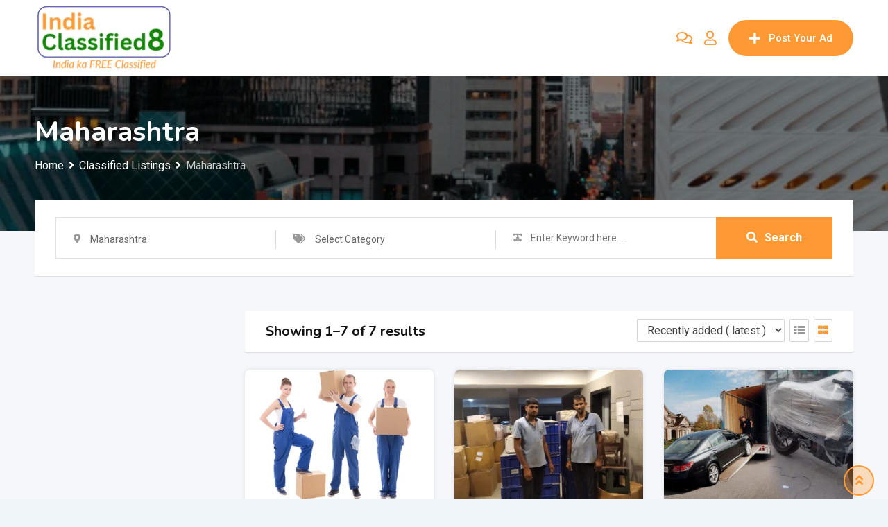

--- FILE ---
content_type: text/html; charset=UTF-8
request_url: https://indiaclassified8.com/listing-location/maharashtra/?view=grid
body_size: 38381
content:
<!DOCTYPE html>
<html lang="en-US" prefix="og: https://ogp.me/ns#">
<head>
	<meta charset="UTF-8">
	<meta name="viewport" content="width=device-width, initial-scale=1.0">
	<link rel="profile" href="https://gmpg.org/xfn/11" />
	<noscript><style>#preloader{display:none;}</style></noscript>
<!-- Search Engine Optimization by Rank Math - https://rankmath.com/ -->
<title>Maharashtra - India Classified - Post Free Classified in India</title>
<meta name="robots" content="index, follow, max-snippet:-1, max-video-preview:-1, max-image-preview:large"/>
<link rel="canonical" href="https://indiaclassified8.com/listing-location/maharashtra/" />
<meta property="og:locale" content="en_US" />
<meta property="og:type" content="article" />
<meta property="og:title" content="Maharashtra - India Classified - Post Free Classified in India" />
<meta property="og:url" content="https://indiaclassified8.com/listing-location/maharashtra/" />
<meta property="og:site_name" content="India Classified8 : India Ka FREE Classified" />
<meta property="og:image" content="https://indiaclassified8.com/wp-content/uploads/2022/12/India-Classified-8-India-ka-FREE-Classified-1200x630-1.jpg" />
<meta property="og:image:secure_url" content="https://indiaclassified8.com/wp-content/uploads/2022/12/India-Classified-8-India-ka-FREE-Classified-1200x630-1.jpg" />
<meta property="og:image:width" content="1200" />
<meta property="og:image:height" content="630" />
<meta property="og:image:alt" content="India Classified8 : India Ka FREE Classified" />
<meta property="og:image:type" content="image/jpeg" />
<meta name="twitter:card" content="summary_large_image" />
<meta name="twitter:title" content="Maharashtra - India Classified - Post Free Classified in India" />
<meta name="twitter:image" content="https://indiaclassified8.com/wp-content/uploads/2022/12/India-Classified-8-India-ka-FREE-Classified-1200x630-1.jpg" />
<meta name="twitter:label1" content="Classified Listings" />
<meta name="twitter:data1" content="7" />
<script type="application/ld+json" class="rank-math-schema">{"@context":"https://schema.org","@graph":[{"@type":"Person","@id":"https://indiaclassified8.com/#person","name":"admin","url":"https://indiaclassified8.com","image":{"@type":"ImageObject","@id":"https://indiaclassified8.com/#logo","url":"https://indiaclassified8.com/wp-content/uploads/2022/12/India-Classified-8-India-ka-FREE-Classified-1080x1080-1.jpg","contentUrl":"https://indiaclassified8.com/wp-content/uploads/2022/12/India-Classified-8-India-ka-FREE-Classified-1080x1080-1.jpg","caption":"India Classified8 : India Ka FREE Classified","inLanguage":"en-US","width":"1080","height":"1080"}},{"@type":"WebSite","@id":"https://indiaclassified8.com/#website","url":"https://indiaclassified8.com","name":"India Classified8 : India Ka FREE Classified","alternateName":"India Classified8 : India Ka FREE Classified","publisher":{"@id":"https://indiaclassified8.com/#person"},"inLanguage":"en-US"},{"@type":"CollectionPage","@id":"https://indiaclassified8.com/listing-location/maharashtra/#webpage","url":"https://indiaclassified8.com/listing-location/maharashtra/","name":"Maharashtra - India Classified - Post Free Classified in India","isPartOf":{"@id":"https://indiaclassified8.com/#website"},"inLanguage":"en-US"}]}</script>
<!-- /Rank Math WordPress SEO plugin -->

<link rel='dns-prefetch' href='//fonts.googleapis.com' />
<link rel='dns-prefetch' href='//www.googletagmanager.com' />
<link rel='preconnect' href='https://fonts.gstatic.com' crossorigin />
<link rel="alternate" type="application/rss+xml" title="India Classified - Post Free Classified in India &raquo; Feed" href="https://indiaclassified8.com/feed/" />
<link rel="alternate" type="application/rss+xml" title="India Classified - Post Free Classified in India &raquo; Comments Feed" href="https://indiaclassified8.com/comments/feed/" />
<link rel="alternate" type="application/rss+xml" title="India Classified - Post Free Classified in India &raquo; Maharashtra Location Feed" href="https://indiaclassified8.com/listing-location/maharashtra/feed/" />
<style id='wp-img-auto-sizes-contain-inline-css' type='text/css'>
img:is([sizes=auto i],[sizes^="auto," i]){contain-intrinsic-size:3000px 1500px}
/*# sourceURL=wp-img-auto-sizes-contain-inline-css */
</style>
<link rel='stylesheet' id='rtcl-public-css' href='https://indiaclassified8.com/wp-content/plugins/classified-listing/assets/css/rtcl-public.css?ver=5.0.2' type='text/css' media='all' />
<style id='rtcl-public-inline-css' type='text/css'>
:root{--rtcl-primary-color:#ff9933;--rtcl-link-color:#ff9933;--rtcl-link-hover-color:#138808;--rtcl-button-bg-color:#ff9933;--rtcl-button-color:#ffffff;--rtcl-button-hover-bg-color:#138808;--rtcl-button-hover-color:#ffffff;--rtcl-badge-new-bg-color:#e7291e;--rtcl-badge-top-bg-color:#17a2b8;--rtcl-badge-top-color:#ffffff;}
.rtcl .rtcl-icon, 
							.rtcl-chat-form button.rtcl-chat-send, 
							.rtcl-chat-container a.rtcl-chat-card-link .rtcl-cc-content .rtcl-cc-listing-amount,
							.rtcl-chat-container ul.rtcl-messages-list .rtcl-message span.read-receipt-status .rtcl-icon.rtcl-read{color: #ff9933;}#rtcl-chat-modal {background-color: var(--rtcl-primary-color); border-color: var(--rtcl-primary-color)}#rtcl-compare-btn-wrap a.rtcl-compare-btn, .rtcl-btn, #rtcl-compare-panel-btn, .rtcl-chat-container ul.rtcl-messages-list .rtcl-message-wrap.own-message .rtcl-message-text, .rtcl-sold-out {background : var(--rtcl-primary-color);}.rtcl a{ color: var(--rtcl-link-color)}.rtcl a:hover{ color: var(--rtcl-link-hover-color)}.rtcl .rtcl-btn{ background-color: var(--rtcl-button-bg-color); border-color:var(--rtcl-button-bg-color); }.rtcl .rtcl-btn{ color: var(--rtcl-button-color); }[class*=rtcl-slider] [class*=swiper-button-],.rtcl-carousel-slider [class*=swiper-button-] { color: var(--rtcl-button-color); }.rtcl-pagination ul.page-numbers li span.page-numbers.current,.rtcl-pagination ul.page-numbers li a.page-numbers:hover{ background-color: var(--rtcl-button-hover-bg-color); }.rtcl .rtcl-btn:hover{ background-color: var(--rtcl-button-hover-bg-color); border-color: var(--rtcl-button-hover-bg-color); }.rtcl-pagination ul.page-numbers li a.page-numbers:hover, .rtcl-pagination ul.page-numbers li span.page-numbers.current{ color: var(--rtcl-button-hover-color); }.rtcl .rtcl-btn:hover{ color: var(--rtcl-button-hover-color)}[class*=rtcl-slider] [class*=swiper-button-],.rtcl-carousel-slider [class*=swiper-button-]:hover { color: var(--rtcl-button-hover-color); }.rtcl .rtcl-stores .rtcl-store-item:hover div.item-content{background-color: #ff9933;}
/*# sourceURL=rtcl-public-inline-css */
</style>
<link rel='stylesheet' id='fontawesome-css' href='https://indiaclassified8.com/wp-content/plugins/classified-listing/assets/vendor/fontawesome/css/all.min.css?ver=6.7.1' type='text/css' media='all' />
<link rel='stylesheet' id='rtcl-store-public-css' href='https://indiaclassified8.com/wp-content/plugins/classified-listing-store/assets/css/store-public.css?ver=1.4.21' type='text/css' media='all' />
<style id='wp-emoji-styles-inline-css' type='text/css'>

	img.wp-smiley, img.emoji {
		display: inline !important;
		border: none !important;
		box-shadow: none !important;
		height: 1em !important;
		width: 1em !important;
		margin: 0 0.07em !important;
		vertical-align: -0.1em !important;
		background: none !important;
		padding: 0 !important;
	}
/*# sourceURL=wp-emoji-styles-inline-css */
</style>
<link rel='stylesheet' id='wp-block-library-css' href='https://indiaclassified8.com/wp-includes/css/dist/block-library/style.css?ver=6.9' type='text/css' media='all' />
<style id='wp-block-library-theme-inline-css' type='text/css'>
.wp-block-audio :where(figcaption){
  color:#555;
  font-size:13px;
  text-align:center;
}
.is-dark-theme .wp-block-audio :where(figcaption){
  color:#ffffffa6;
}

.wp-block-audio{
  margin:0 0 1em;
}

.wp-block-code{
  border:1px solid #ccc;
  border-radius:4px;
  font-family:Menlo,Consolas,monaco,monospace;
  padding:.8em 1em;
}

.wp-block-embed :where(figcaption){
  color:#555;
  font-size:13px;
  text-align:center;
}
.is-dark-theme .wp-block-embed :where(figcaption){
  color:#ffffffa6;
}

.wp-block-embed{
  margin:0 0 1em;
}

.blocks-gallery-caption{
  color:#555;
  font-size:13px;
  text-align:center;
}
.is-dark-theme .blocks-gallery-caption{
  color:#ffffffa6;
}

:root :where(.wp-block-image figcaption){
  color:#555;
  font-size:13px;
  text-align:center;
}
.is-dark-theme :root :where(.wp-block-image figcaption){
  color:#ffffffa6;
}

.wp-block-image{
  margin:0 0 1em;
}

.wp-block-pullquote{
  border-bottom:4px solid;
  border-top:4px solid;
  color:currentColor;
  margin-bottom:1.75em;
}
.wp-block-pullquote :where(cite),.wp-block-pullquote :where(footer),.wp-block-pullquote__citation{
  color:currentColor;
  font-size:.8125em;
  font-style:normal;
  text-transform:uppercase;
}

.wp-block-quote{
  border-left:.25em solid;
  margin:0 0 1.75em;
  padding-left:1em;
}
.wp-block-quote cite,.wp-block-quote footer{
  color:currentColor;
  font-size:.8125em;
  font-style:normal;
  position:relative;
}
.wp-block-quote:where(.has-text-align-right){
  border-left:none;
  border-right:.25em solid;
  padding-left:0;
  padding-right:1em;
}
.wp-block-quote:where(.has-text-align-center){
  border:none;
  padding-left:0;
}
.wp-block-quote.is-large,.wp-block-quote.is-style-large,.wp-block-quote:where(.is-style-plain){
  border:none;
}

.wp-block-search .wp-block-search__label{
  font-weight:700;
}

.wp-block-search__button{
  border:1px solid #ccc;
  padding:.375em .625em;
}

:where(.wp-block-group.has-background){
  padding:1.25em 2.375em;
}

.wp-block-separator.has-css-opacity{
  opacity:.4;
}

.wp-block-separator{
  border:none;
  border-bottom:2px solid;
  margin-left:auto;
  margin-right:auto;
}
.wp-block-separator.has-alpha-channel-opacity{
  opacity:1;
}
.wp-block-separator:not(.is-style-wide):not(.is-style-dots){
  width:100px;
}
.wp-block-separator.has-background:not(.is-style-dots){
  border-bottom:none;
  height:1px;
}
.wp-block-separator.has-background:not(.is-style-wide):not(.is-style-dots){
  height:2px;
}

.wp-block-table{
  margin:0 0 1em;
}
.wp-block-table td,.wp-block-table th{
  word-break:normal;
}
.wp-block-table :where(figcaption){
  color:#555;
  font-size:13px;
  text-align:center;
}
.is-dark-theme .wp-block-table :where(figcaption){
  color:#ffffffa6;
}

.wp-block-video :where(figcaption){
  color:#555;
  font-size:13px;
  text-align:center;
}
.is-dark-theme .wp-block-video :where(figcaption){
  color:#ffffffa6;
}

.wp-block-video{
  margin:0 0 1em;
}

:root :where(.wp-block-template-part.has-background){
  margin-bottom:0;
  margin-top:0;
  padding:1.25em 2.375em;
}
/*# sourceURL=/wp-includes/css/dist/block-library/theme.css */
</style>
<style id='classic-theme-styles-inline-css' type='text/css'>
/**
 * These rules are needed for backwards compatibility.
 * They should match the button element rules in the base theme.json file.
 */
.wp-block-button__link {
	color: #ffffff;
	background-color: #32373c;
	border-radius: 9999px; /* 100% causes an oval, but any explicit but really high value retains the pill shape. */

	/* This needs a low specificity so it won't override the rules from the button element if defined in theme.json. */
	box-shadow: none;
	text-decoration: none;

	/* The extra 2px are added to size solids the same as the outline versions.*/
	padding: calc(0.667em + 2px) calc(1.333em + 2px);

	font-size: 1.125em;
}

.wp-block-file__button {
	background: #32373c;
	color: #ffffff;
	text-decoration: none;
}

/*# sourceURL=/wp-includes/css/classic-themes.css */
</style>
<style id='global-styles-inline-css' type='text/css'>
:root{--wp--preset--aspect-ratio--square: 1;--wp--preset--aspect-ratio--4-3: 4/3;--wp--preset--aspect-ratio--3-4: 3/4;--wp--preset--aspect-ratio--3-2: 3/2;--wp--preset--aspect-ratio--2-3: 2/3;--wp--preset--aspect-ratio--16-9: 16/9;--wp--preset--aspect-ratio--9-16: 9/16;--wp--preset--color--black: #000000;--wp--preset--color--cyan-bluish-gray: #abb8c3;--wp--preset--color--white: #ffffff;--wp--preset--color--pale-pink: #f78da7;--wp--preset--color--vivid-red: #cf2e2e;--wp--preset--color--luminous-vivid-orange: #ff6900;--wp--preset--color--luminous-vivid-amber: #fcb900;--wp--preset--color--light-green-cyan: #7bdcb5;--wp--preset--color--vivid-green-cyan: #00d084;--wp--preset--color--pale-cyan-blue: #8ed1fc;--wp--preset--color--vivid-cyan-blue: #0693e3;--wp--preset--color--vivid-purple: #9b51e0;--wp--preset--gradient--vivid-cyan-blue-to-vivid-purple: linear-gradient(135deg,rgb(6,147,227) 0%,rgb(155,81,224) 100%);--wp--preset--gradient--light-green-cyan-to-vivid-green-cyan: linear-gradient(135deg,rgb(122,220,180) 0%,rgb(0,208,130) 100%);--wp--preset--gradient--luminous-vivid-amber-to-luminous-vivid-orange: linear-gradient(135deg,rgb(252,185,0) 0%,rgb(255,105,0) 100%);--wp--preset--gradient--luminous-vivid-orange-to-vivid-red: linear-gradient(135deg,rgb(255,105,0) 0%,rgb(207,46,46) 100%);--wp--preset--gradient--very-light-gray-to-cyan-bluish-gray: linear-gradient(135deg,rgb(238,238,238) 0%,rgb(169,184,195) 100%);--wp--preset--gradient--cool-to-warm-spectrum: linear-gradient(135deg,rgb(74,234,220) 0%,rgb(151,120,209) 20%,rgb(207,42,186) 40%,rgb(238,44,130) 60%,rgb(251,105,98) 80%,rgb(254,248,76) 100%);--wp--preset--gradient--blush-light-purple: linear-gradient(135deg,rgb(255,206,236) 0%,rgb(152,150,240) 100%);--wp--preset--gradient--blush-bordeaux: linear-gradient(135deg,rgb(254,205,165) 0%,rgb(254,45,45) 50%,rgb(107,0,62) 100%);--wp--preset--gradient--luminous-dusk: linear-gradient(135deg,rgb(255,203,112) 0%,rgb(199,81,192) 50%,rgb(65,88,208) 100%);--wp--preset--gradient--pale-ocean: linear-gradient(135deg,rgb(255,245,203) 0%,rgb(182,227,212) 50%,rgb(51,167,181) 100%);--wp--preset--gradient--electric-grass: linear-gradient(135deg,rgb(202,248,128) 0%,rgb(113,206,126) 100%);--wp--preset--gradient--midnight: linear-gradient(135deg,rgb(2,3,129) 0%,rgb(40,116,252) 100%);--wp--preset--font-size--small: 13px;--wp--preset--font-size--medium: 20px;--wp--preset--font-size--large: 36px;--wp--preset--font-size--x-large: 42px;--wp--preset--spacing--20: 0.44rem;--wp--preset--spacing--30: 0.67rem;--wp--preset--spacing--40: 1rem;--wp--preset--spacing--50: 1.5rem;--wp--preset--spacing--60: 2.25rem;--wp--preset--spacing--70: 3.38rem;--wp--preset--spacing--80: 5.06rem;--wp--preset--shadow--natural: 6px 6px 9px rgba(0, 0, 0, 0.2);--wp--preset--shadow--deep: 12px 12px 50px rgba(0, 0, 0, 0.4);--wp--preset--shadow--sharp: 6px 6px 0px rgba(0, 0, 0, 0.2);--wp--preset--shadow--outlined: 6px 6px 0px -3px rgb(255, 255, 255), 6px 6px rgb(0, 0, 0);--wp--preset--shadow--crisp: 6px 6px 0px rgb(0, 0, 0);}:where(.is-layout-flex){gap: 0.5em;}:where(.is-layout-grid){gap: 0.5em;}body .is-layout-flex{display: flex;}.is-layout-flex{flex-wrap: wrap;align-items: center;}.is-layout-flex > :is(*, div){margin: 0;}body .is-layout-grid{display: grid;}.is-layout-grid > :is(*, div){margin: 0;}:where(.wp-block-columns.is-layout-flex){gap: 2em;}:where(.wp-block-columns.is-layout-grid){gap: 2em;}:where(.wp-block-post-template.is-layout-flex){gap: 1.25em;}:where(.wp-block-post-template.is-layout-grid){gap: 1.25em;}.has-black-color{color: var(--wp--preset--color--black) !important;}.has-cyan-bluish-gray-color{color: var(--wp--preset--color--cyan-bluish-gray) !important;}.has-white-color{color: var(--wp--preset--color--white) !important;}.has-pale-pink-color{color: var(--wp--preset--color--pale-pink) !important;}.has-vivid-red-color{color: var(--wp--preset--color--vivid-red) !important;}.has-luminous-vivid-orange-color{color: var(--wp--preset--color--luminous-vivid-orange) !important;}.has-luminous-vivid-amber-color{color: var(--wp--preset--color--luminous-vivid-amber) !important;}.has-light-green-cyan-color{color: var(--wp--preset--color--light-green-cyan) !important;}.has-vivid-green-cyan-color{color: var(--wp--preset--color--vivid-green-cyan) !important;}.has-pale-cyan-blue-color{color: var(--wp--preset--color--pale-cyan-blue) !important;}.has-vivid-cyan-blue-color{color: var(--wp--preset--color--vivid-cyan-blue) !important;}.has-vivid-purple-color{color: var(--wp--preset--color--vivid-purple) !important;}.has-black-background-color{background-color: var(--wp--preset--color--black) !important;}.has-cyan-bluish-gray-background-color{background-color: var(--wp--preset--color--cyan-bluish-gray) !important;}.has-white-background-color{background-color: var(--wp--preset--color--white) !important;}.has-pale-pink-background-color{background-color: var(--wp--preset--color--pale-pink) !important;}.has-vivid-red-background-color{background-color: var(--wp--preset--color--vivid-red) !important;}.has-luminous-vivid-orange-background-color{background-color: var(--wp--preset--color--luminous-vivid-orange) !important;}.has-luminous-vivid-amber-background-color{background-color: var(--wp--preset--color--luminous-vivid-amber) !important;}.has-light-green-cyan-background-color{background-color: var(--wp--preset--color--light-green-cyan) !important;}.has-vivid-green-cyan-background-color{background-color: var(--wp--preset--color--vivid-green-cyan) !important;}.has-pale-cyan-blue-background-color{background-color: var(--wp--preset--color--pale-cyan-blue) !important;}.has-vivid-cyan-blue-background-color{background-color: var(--wp--preset--color--vivid-cyan-blue) !important;}.has-vivid-purple-background-color{background-color: var(--wp--preset--color--vivid-purple) !important;}.has-black-border-color{border-color: var(--wp--preset--color--black) !important;}.has-cyan-bluish-gray-border-color{border-color: var(--wp--preset--color--cyan-bluish-gray) !important;}.has-white-border-color{border-color: var(--wp--preset--color--white) !important;}.has-pale-pink-border-color{border-color: var(--wp--preset--color--pale-pink) !important;}.has-vivid-red-border-color{border-color: var(--wp--preset--color--vivid-red) !important;}.has-luminous-vivid-orange-border-color{border-color: var(--wp--preset--color--luminous-vivid-orange) !important;}.has-luminous-vivid-amber-border-color{border-color: var(--wp--preset--color--luminous-vivid-amber) !important;}.has-light-green-cyan-border-color{border-color: var(--wp--preset--color--light-green-cyan) !important;}.has-vivid-green-cyan-border-color{border-color: var(--wp--preset--color--vivid-green-cyan) !important;}.has-pale-cyan-blue-border-color{border-color: var(--wp--preset--color--pale-cyan-blue) !important;}.has-vivid-cyan-blue-border-color{border-color: var(--wp--preset--color--vivid-cyan-blue) !important;}.has-vivid-purple-border-color{border-color: var(--wp--preset--color--vivid-purple) !important;}.has-vivid-cyan-blue-to-vivid-purple-gradient-background{background: var(--wp--preset--gradient--vivid-cyan-blue-to-vivid-purple) !important;}.has-light-green-cyan-to-vivid-green-cyan-gradient-background{background: var(--wp--preset--gradient--light-green-cyan-to-vivid-green-cyan) !important;}.has-luminous-vivid-amber-to-luminous-vivid-orange-gradient-background{background: var(--wp--preset--gradient--luminous-vivid-amber-to-luminous-vivid-orange) !important;}.has-luminous-vivid-orange-to-vivid-red-gradient-background{background: var(--wp--preset--gradient--luminous-vivid-orange-to-vivid-red) !important;}.has-very-light-gray-to-cyan-bluish-gray-gradient-background{background: var(--wp--preset--gradient--very-light-gray-to-cyan-bluish-gray) !important;}.has-cool-to-warm-spectrum-gradient-background{background: var(--wp--preset--gradient--cool-to-warm-spectrum) !important;}.has-blush-light-purple-gradient-background{background: var(--wp--preset--gradient--blush-light-purple) !important;}.has-blush-bordeaux-gradient-background{background: var(--wp--preset--gradient--blush-bordeaux) !important;}.has-luminous-dusk-gradient-background{background: var(--wp--preset--gradient--luminous-dusk) !important;}.has-pale-ocean-gradient-background{background: var(--wp--preset--gradient--pale-ocean) !important;}.has-electric-grass-gradient-background{background: var(--wp--preset--gradient--electric-grass) !important;}.has-midnight-gradient-background{background: var(--wp--preset--gradient--midnight) !important;}.has-small-font-size{font-size: var(--wp--preset--font-size--small) !important;}.has-medium-font-size{font-size: var(--wp--preset--font-size--medium) !important;}.has-large-font-size{font-size: var(--wp--preset--font-size--large) !important;}.has-x-large-font-size{font-size: var(--wp--preset--font-size--x-large) !important;}
:where(.wp-block-post-template.is-layout-flex){gap: 1.25em;}:where(.wp-block-post-template.is-layout-grid){gap: 1.25em;}
:where(.wp-block-term-template.is-layout-flex){gap: 1.25em;}:where(.wp-block-term-template.is-layout-grid){gap: 1.25em;}
:where(.wp-block-columns.is-layout-flex){gap: 2em;}:where(.wp-block-columns.is-layout-grid){gap: 2em;}
:root :where(.wp-block-pullquote){font-size: 1.5em;line-height: 1.6;}
/*# sourceURL=global-styles-inline-css */
</style>
<link rel='stylesheet' id='contact-form-7-css' href='https://indiaclassified8.com/wp-content/plugins/contact-form-7/includes/css/styles.css?ver=6.1.4' type='text/css' media='all' />
<link rel='stylesheet' id='rtcl-pro-public-css' href='https://indiaclassified8.com/wp-content/plugins/classified-listing-pro/assets/css/public.min.css?ver=2.1.4' type='text/css' media='all' />
<link rel='stylesheet' id='gb-frontend-block-pro-css' href='https://indiaclassified8.com/wp-content/plugins/classified-listing-pro/assets/css/gb-frontend-block-pro.css?ver=2.1.4' type='text/css' media='all' />
<link rel='stylesheet' id='gb-frontend-block-css' href='https://indiaclassified8.com/wp-content/plugins/classified-listing/assets/css/gb-frontend-block.css?ver=5.0.2' type='text/css' media='all' />
<link rel='stylesheet' id='rtrs-app-css' href='https://indiaclassified8.com/wp-content/plugins/review-schema/assets/css/app.css?ver=2.2.5' type='text/css' media='all' />
<link rel='stylesheet' id='rtrs-sc-css' href='https://indiaclassified8.com/wp-content/uploads/review-schema/sc.css?ver=1752763269' type='text/css' media='all' />
<link rel='stylesheet' id='classima-gfonts-css' href='//fonts.googleapis.com/css?family=Roboto%3A400%2C500%2C700%7CNunito%3A400%2C600%2C700%2C800&#038;ver=2.1.12' type='text/css' media='all' />
<link rel='stylesheet' id='bootstrap-css' href='https://indiaclassified8.com/wp-content/themes/classima/assets/css/bootstrap.min.css?ver=2.1.12' type='text/css' media='all' />
<link rel='stylesheet' id='font-awesome-css' href='https://indiaclassified8.com/wp-content/themes/classima/assets/css/font-awesome.min.css?ver=2.1.12' type='text/css' media='all' />
<link rel='stylesheet' id='classima-meanmenu-css' href='https://indiaclassified8.com/wp-content/themes/classima/assets/css/meanmenu.css?ver=2.1.12' type='text/css' media='all' />
<link rel='stylesheet' id='classima-style-css' href='https://indiaclassified8.com/wp-content/themes/classima/assets/css/style.css?ver=2.1.12' type='text/css' media='all' />
<style id='classima-style-inline-css' type='text/css'>
@media all and (min-width: 1200px) {.container{max-width: 1200px;}}.theme-banner{background:url(https://indiaclassified8.com/wp-content/uploads/2019/09/city_4.png) no-repeat scroll top center / cover;}.theme-banner:before{background-color: rgba(0,0,0,0.5)}
/*# sourceURL=classima-style-inline-css */
</style>
<link rel='stylesheet' id='classima-listing-css' href='https://indiaclassified8.com/wp-content/themes/classima/assets/css/listing.css?ver=2.1.12' type='text/css' media='all' />
<link rel='stylesheet' id='classima-elementor-css' href='https://indiaclassified8.com/wp-content/themes/classima/assets/css/elementor.css?ver=2.1.12' type='text/css' media='all' />
<style id='classima-dynamic-inline-css' type='text/css'>
 body, select, gtnbg_root, ul li, gtnbg_root p { font-family: Roboto, sans-serif; font-size: 16px; line-height: 28px; font-weight : 400; font-style: normal; } h1 { font-family: Nunito, sans-serif; font-size: 36px; line-height: 40px; font-weight : 700; font-style: normal; } h2 { font-family: Nunito, sans-serif; font-size: 28px; line-height: 34px; font-weight : 700; font-style: normal; } h3 { font-family: Nunito, sans-serif; font-size: 22px; line-height: 28px; font-weight : 700; font-style: normal; } h4 { font-family: Nunito, sans-serif; font-size: 20px; line-height: 28px; font-weight : 700; font-style: normal; } h5 { font-family: Nunito, sans-serif; font-size: 18px; line-height: 26px; font-weight : 700; font-style: normal; } h6 { font-family: Nunito, sans-serif; font-size: 16px; line-height: 28px; font-weight : 700; font-style: normal; } mark, ins { background: rgba(255, 153, 51, .3); } a:link, a:visited {  color: #ff9933; } a:hover, a:focus, a:active {  color: #138808; } blockquote::before, .wp-block-quote::before { background-color: #ff9933; } .wp-block-pullquote {   border-color: #ff9933; } .primary-color { color: #ff9933; } .secondary-color { color: #138808; } .primary-bgcolor { background-color: #ff9933; } .secondary-bgcolor { background-color: #138808; } .post-nav-links > span, .post-nav-links > a:hover { background-color: #ff9933; } .main-header .main-navigation-area .main-navigation ul li a { font-family: Roboto, sans-serif; font-size : 15px; font-weight : 500; line-height : 26px; text-transform : capitalize; font-style: normal; } .main-header .main-navigation-area .main-navigation ul li ul li a { font-family: Roboto, sans-serif; font-size : 14px; font-weight : 400; line-height : 24px; text-transform : none; font-style: normal; } .mean-container .mean-nav ul li a { font-family: Roboto, sans-serif; font-size : 16px; font-weight : 400; line-height : 24px; text-transform : none; font-style: normal; } .header-btn { font-family: Roboto, sans-serif; font-size : 15px; font-weight : 500; line-height : 26px; } .top-header {   background-color: #1e3148; } .top-header .top-header-inner .tophead-info li .fa { color: #ff9933; } .top-header .top-header-inner .tophead-social li a:hover { color: #ff9933; } .main-header .main-navigation-area .main-navigation ul li a { color: #2a2a2a; } .main-header .main-navigation-area .main-navigation ul.menu > li > a:hover {   color: #ff9933; } .main-header .main-navigation-area .main-navigation ul.menu > li.current-menu-item > a::after, .main-header .main-navigation-area .main-navigation ul.menu > li.current > a::after {   background-color: #ff9933; } .main-header .main-navigation-area .main-navigation ul li ul { border-color: #ff9933; } .main-header .main-navigation-area .main-navigation ul li ul li a { color: #444444; } .main-header .main-navigation-area .main-navigation ul li ul li:hover > a { color: #ffffff;   background-color: #ff9933; } .main-header .main-navigation-area .main-navigation ul li.mega-menu > ul.sub-menu > li > a {   background-color: #ff9933; } .mean-container .mean-bar { border-color: #ff9933; } .mean-container a.meanmenu-reveal, .mean-container .mean-nav ul li a:hover, .mean-container .mean-nav > ul > li.current-menu-item > a, .mean-container .mean-nav ul li a.mean-expand { color: #ff9933; } .mean-container a.meanmenu-reveal span { background-color: #ff9933; } .mean-container a.meanmenu-reveal span:before {   background-color: #ff9933; } .mean-container a.meanmenu-reveal span:after {   background-color: #ff9933; } .mean-bar span.sidebarBtn span:before, .mean-bar span.sidebarBtn span:after, .mean-bar span.sidebarBtn span {   background-color: #ff9933; } .offscreen-navigation li.menu-item-has-children> a:after {   color: #ff9933; } a.header-chat-icon .rtcl-unread-badge { background-color: #ff9933; } .header-btn {   background: #ff9933; } .header-btn:hover {   background: #138808; } @media all and (min-width: 992px) {   .header-style-6 .main-header {  background-color: #ff9933;   }   .header-style-6 .header-btn i {  background-color: #ff9933;   }   .header-style-6 .header-btn-area .header-btn:hover {  background-color: #138808;   } } .main-breadcrumb { color: #ffffff; } .main-breadcrumb a span { color: #ffffff; } .main-breadcrumb span { color: #cacaca; } .main-breadcrumb a span:hover { color: #ff9933; } .footer-top-area { background-color: #1a1a1a; } .footer-top-area .widget > h3 { color: #ffffff; } .footer-top-area .widget { color: #a5a5a5; } .footer-top-area a:link, .footer-top-area a:visited { color: #a5a5a5; } .footer-top-area .widget a:hover, .footer-top-area .widget a:active { color: #ff9933; } .footer-bottom-area { background-color: #111212; color: #ababab; } .footer-style-2 .footer-top-area .widget .menu li a:hover {   color: #ff9933; } .footer-style-2 .footer-top-area .widget .menu li a:hover:after {   background-color: #ff9933; } a.scrollToTop {   background-color: rgba(255, 153, 51, 0.3);   color: #ff9933;   border-color: #ff9933; } a.scrollToTop:hover, a.scrollToTop:focus {   background-color: #ff9933; } a.rdtheme-button-1, .rdtheme-button-1 { background: linear-gradient(to bottom, rgba(19, 136, 8, 0.8), #138808); } a.rdtheme-button-1:hover, .rdtheme-button-1:hover {   background: #138808; } a.rdtheme-button-3, .rdtheme-button-3 {   background-color: #ff9933; } a.rdtheme-button-3:hover, .rdtheme-button-3:hover {   background-color: #138808; } .widget a:hover { color: #ff9933; } .widget h3:after { background-color: #ff9933; } .widget.widget_tag_cloud a:hover { background-color: #ff9933; border-color: #ff9933; } .sidebar-widget-area .widget a:hover { color: #ff9933; } .sidebar-widget-area .widget ul li:before { color: #ff9933; } .sidebar-widget-area .widget.rtcl-widget-filter-class h3 { background-color: #ff9933; } .widget.widget_classima_about ul li a:hover { background-color: #ff9933; } .pagination-area ul li:not(:first-child):not(:last-child) a:hover, .pagination-area ul li:not(:first-child):not(:last-child).active a { background-color: #ff9933; } .pagination-area ul li.pagi-previous a:hover, .pagination-area ul li.pagi-next a:hover, .pagination-area ul li.pagi-previous span:hover, .pagination-area ul li.pagi-next span:hover { color: #ff9933; } .pagination-area ul li.pagi-previous i, .pagination-area ul li.pagi-next i { color: #ff9933; } .search-form .custom-search-input button.btn { color: #ff9933; } .post-each .post-title a:hover { color: #ff9933; } .post-each .post-meta li i { color: #ff9933; } .post-each.post-each-single .post-footer .post-tags a:hover { background-color: #ff9933; border-color: #ff9933; } .post-author-block .rtin-right .author-name a:hover { color: #ff9933; } .post-title-block:after, .comment-reply-title:after { background-color: #ff9933; } .comments-area .main-comments .comment-meta .reply-area a { background-color: #ff9933; } .comments-area .main-comments .comment-meta .reply-area a:hover { background-color: #138808; } #respond form .btn-send { background-color: #ff9933; } #respond form .btn-send:hover { background-color: #138808; } .post-password-form input[type="submit"] { background-color: #ff9933; } .post-password-form input[type="submit"]:hover { background-color: #138808; } .error-page .error-btn { background-color: #ff9933; } .error-page .error-btn:hover { background-color: #138808; } .wpcf7-form .wpcf7-submit { background: #ff9933; } .wpcf7-form .wpcf7-submit:hover, .wpcf7-form .wpcf7-submit:active { background: #138808; } .post-each .rtin-button.post-btn a {   background: #ff9933;   border-color: #ff9933; } .post-each .rtin-button.post-btn a:hover {   background: #138808;   border-color: #138808; } .classima-related-post .entry-categories a:hover {   color: #ff9933; } .classima-listing-search-form .rtin-search-btn { background: #ff9933; } .classima-listing-search-form .rtin-search-btn:hover { background: #138808; } .rtcl-ui-modal .rtcl-modal-wrapper .rtcl-modal-content .rtcl-content-wrap .rtcl-ui-select-list-wrap .rtcl-ui-select-list ul li a:hover { color: #ff9933; } .classima-listing-single .owl-carousel .owl-nav [class*=owl-] { border-color: #ff9933; } .classima-listing-single .owl-carousel .owl-nav [class*=owl-]:hover { color: #ff9933; } .classima-listing-single .classima-single-details .rtin-slider-box #rtcl-slider-wrapper .rtcl-listing-gallery__trigger { background-color: #138808} .classima-listing-single .classima-single-details .rtin-slider-box .rtcl-price-amount { background-color: #138808; } .classima-listing-single .classima-single-details .single-listing-meta-price-mob .rtin-price { background: #ff9933; } .classima-listing-single .classima-single-details .rtin-specs .rtin-spec-items li:before { background-color: #ff9933; } .classima-listing-single .classima-single-details .rtcl-single-listing-action li a:hover { color: #138808; } .classima-listing-single .classima-single-details .nav-tabs a.active { background-color: #ff9933; } .classima-listing-single .classima-single-details-2 .rtin-price { background-color: #ff9933; } .classima-listing-single .classima-single-details-2 .rtin-specs-title::after { background-color: #ff9933; } #content .classima-listing-single .classima-single-related .owl-related-nav .owl-prev:hover, #content .classima-listing-single .classima-single-related .owl-related-nav .owl-next:hover { color: #ff9933; } .classima-listing-single-sidebar .rtin-price { background-color: #ff9933; } .classified-seller-info .rtin-box .rtin-phone .numbers:before { color: #ff9933; } .classified-seller-info .rtin-box .rtin-phone .rtcl-contact-reveal-wrapper .numbers a:first-child::before { color: #ff9933; } .classified-seller-info .rtin-box .rtin-email a i { color: #138808; } .classified-seller-info .rtin-box .rtin-chat a { background-color: #ff9933; } .classified-seller-info .rtin-box .rtin-chat a:hover {   background-color: #138808; } #classima-mail-to-seller .btn { background-color: #ff9933; } #classima-mail-to-seller .btn:hover, #classima-mail-to-seller .btn:active { background-color: #138808; } .review-area .comment .comment-meta .comment-meta-left .comment-info .c-author { color: #ff9933; } .classima-listing-single .classima-single-details-3 .rtin-price {   background-color: #ff9933; } .classima-listing-single .classima-single-details-3 .rtin-specs-title:after {   background-color: #ff9933; } .classima-listing-single .classima-single-details .rtin-slider-box #rtcl-slider-wrapper .swiper-button-prev, .classima-listing-single .classima-single-details .rtin-slider-box #rtcl-slider-wrapper .swiper-button-next, .rtrs-review-wrap .rtrs-review-box .rtrs-review-body .rtrs-reply-btn .rtrs-item-btn:hover, .rtrs-review-wrap .rtrs-review-form .rtrs-form-group .rtrs-submit-btn {   background-color: #ff9933 !important; } .classima-listing-single .classima-single-details .rtin-slider-box #rtcl-slider-wrapper .swiper-button-prev:hover, .classima-listing-single .classima-single-details .rtin-slider-box #rtcl-slider-wrapper .swiper-button-next:hover, .rtrs-review-wrap .rtrs-review-form .rtrs-form-group .rtrs-submit-btn:hover {   background-color: #138808 !important; } a#classima-toggle-sidebar { background: #138808; } .sidebar-widget-area .widget .rtcl-widget-categories ul.rtcl-category-list li a:hover, .sidebar-widget-area .widget .rtcl-widget-categories ul.rtcl-category-list li.rtcl-active > a { background-color: #ff9933; } .sidebar-widget-area .rtcl-widget-filter-class .panel-block .ui-accordion-item .ui-accordion-content .filter-list li .sub-list li a:before { color: #ff9933; } .sidebar-widget-area .rtcl-widget-filter-class .panel-block .rtcl-filter-form .ui-buttons .btn { background-color: #ff9933; } .sidebar-widget-area .rtcl-widget-filter-class .panel-block .rtcl-filter-form .ui-buttons .btn:hover, .sidebar-widget-area .rtcl-widget-filter-class .panel-block .rtcl-filter-form .ui-buttons .btn:focus { background-color: #138808; } .sidebar-widget-area .rtcl-widget-filter-class .panel-block .ui-accordion-item.is-open .ui-accordion-title .ui-accordion-icon { background-color: #ff9933; } .site-content .listing-archive-top .listing-sorting .rtcl-view-switcher > a.active i, .site-content .listing-archive-top .listing-sorting .rtcl-view-switcher > a:hover i { color: #ff9933; } .elementor-widget .widget.rtcl-widget-filter-class .panel-block .rtcl-filter-form .ui-accordion-item .ui-accordion-title {   background-color: #ff9933; } .elementor-widget .widget.rtcl-widget-filter-class .panel-block .rtcl-filter-form .ui-accordion-item.rtcl-ad-type-filter a.filter-submit-trigger:hover {   color: #ff9933; } .elementor-widget .widget.rtcl-widget-filter-class .panel-block .rtcl-filter-form .ui-accordion-item ul.filter-list li a:hover, .elementor-widget .widget.rtcl-widget-filter-class .panel-block .rtcl-filter-form .ui-accordion-item ul.filter-list li.rtcl-active>a {   color: #ff9933; } .elementor-widget .widget.rtcl-widget-filter-class .panel-block .rtcl-filter-form .ui-accordion-item ul.filter-list li.has-sub ul.sub-list li a:before { color: #ff9933; } .elementor-widget .widget.rtcl-widget-filter-class .panel-block .rtcl-filter-form .ui-buttons .btn {   background-color: #ff9933; } .elementor-widget .widget.rtcl-widget-filter-class .panel-block .rtcl-filter-form .ui-buttons .btn:hover {   background-color: #138808; } .sidebar-widget-area .widget.rtcl-widget-filter-class .panel-block ul.filter-list li.active>a {   color: #ff9933; } #content .listing-grid-each-7 .rtin-item .rtin-thumb .rtin-price {   background-color: #ff9933; } #content .rtcl-list-view .listing-list-each-6 .rtin-item .rtin-content .rtin-meta li i, #content .listing-grid-each-7 .rtin-item .rtin-bottom .action-btn a:hover, #content .listing-grid-each-7 .rtin-item .rtin-bottom .action-btn a.rtcl-favourites:hover .rtcl-icon {   color: #ff9933; } #content .rtcl-list-view .listing-list-each-6 .rtin-item .rtin-right .rtin-price .rtcl-price-meta, #content .rtcl-list-view .listing-list-each-6 .rtin-item .rtin-right .rtin-price .rtcl-price-amount, .rtcl-quick-view-container .rtcl-qv-summary .rtcl-qv-price, #content .rtcl-list-view .listing-list-each-6 .rtin-item .rtin-content .rtin-cat:hover, #content .rtcl-list-view .rtin-title a:hover, #content .listing-grid-each-7 .rtin-item .rtin-content .rtin-title a:hover, .rtcl-quick-view-container .rtcl-qv-summary .rtcl-qv-title a:hover {   color: #ff9933; } #content .listing-list-each-4 .rtin-price .rtcl-price-range, #content .listing-list-each-6 .rtin-price .rtcl-price-range, #content .listing-grid-each-1 .rtin-price .rtcl-price-range, #content .listing-grid-each-2 .rtin-price .rtcl-price-range, #content .listing-grid-each-4 .rtin-price .rtcl-price-range {   color: #ff9933; } #content .rtcl-list-view .listing-list-each-6 .rtin-item .rtin-right .rtin-quick-view a:hover, #content .rtcl-list-view .listing-list-each-6 .rtin-item .rtin-right .rtin-fav a:hover, #content .rtcl-list-view .listing-list-each-6 .rtin-item .rtin-right .rtin-compare a:hover {   background-color: #138808; } .classima-listing-single .classima-single-details .single-listing-meta-wrap .single-listing-meta li i {   color: #ff9933; } .sidebar-widget-area .rtcl-widget-filter-class .panel-block .ui-accordion-item .ui-accordion-title .ui-accordion-icon {   background-color: #ff9933; } #rtcl-compare-btn-wrap a.rtcl-compare-btn, #rtcl-compare-panel-btn {   background-color: #ff9933; } #rtcl-compare-btn-wrap a.rtcl-compare-btn:hover {   background-color: #138808; } .rtcl-compare-table .rtcl-compare-table-title h3 a:hover, #rtcl-compare-wrap .rtcl-compare-item h4.rtcl-compare-item-title a:hover {   color: #ff9933; } .single-rtcl_listing .classima-single-details.classima-single-details-4 .rtin-slider-box #rtcl-slider-wrapper .rtcl-slider-nav:hover .swiper-button-next:after, .single-rtcl_listing .classima-single-details.classima-single-details-4 .rtin-slider-box #rtcl-slider-wrapper .rtcl-slider-nav:hover .swiper-button-prev:after {   color: #ff9933; } .classima-single-details-4 .rtcl-price-amount {   color: #ff9933; } .classima-listing-single .classima-single-details-4 .rtin-specs-title:after {   background-color: #ff9933; } .sidebar-widget-area .rtin-details4-sidebar .classima-single-map h3.main-title::after, .sidebar-widget-area .rtin-details4-sidebar .widget h3::after {   background-color: #ff9933; } #content .listing-grid-each .rtin-item .rtin-content .rtin-cat:hover { color: #ff9933; } #content .listing-grid-each.featured-listing .rtin-thumb:after { background-color: #ff9933; } #content .listing-grid-each-1 .rtin-item .rtin-content .rtin-title a:hover { color: #ff9933; } #content .listing-grid-each-1 .rtin-item .rtin-content .rtin-price .rtcl-price-amount { color: #ff9933; } #content .listing-grid-each.listing-grid-each-2 .rtin-item .rtin-content .rtin-title a:hover { color: #ff9933; } #content .listing-grid-each.listing-grid-each-2 .rtin-item .rtin-content .rtin-price .rtcl-price-amount { color: #ff9933; } #content .listing-grid-each-3 .rtin-item .rtin-thumb .rtin-price { background-color: #ff9933; } #content .listing-grid-each-3 .rtin-item .rtin-content .rtin-title a:hover { color: #ff9933; } #content .listing-grid-each-3 .rtin-item .rtin-content .rtin-bottom .rtin-phn .classima-phone-reveal:hover { background-color: #138808; } #content .listing-grid-each-3 .rtin-item .rtin-content .rtin-bottom .rtin-fav a:hover { background-color: #138808; } #content .listing-grid-each-4 .rtin-item .rtin-content .rtin-title a:hover { color: #ff9933; } #content .listing-grid-each-4 .rtin-item .rtin-content .rtin-price .rtcl-price-amount { color: #ff9933; } #content .listing-grid-each-4 .rtin-item .rtin-content .rtin-bottom .rtin-phn .classima-phone-reveal:hover { background-color: #138808; } #content .listing-grid-each-4 .rtin-item .rtin-content .rtin-bottom .rtin-fav a:hover { background-color: #138808; } #content .listing-grid-each-6 .rtin-item .rtin-content .rtin-price .rtcl-price-amount {   color: #ff9933; } #content .listing-grid-each-6 .rtin-item .rtin-content .rtin-title a:hover {   color: #ff9933; } #content .listing-grid-each .rtin-item .rtin-content .rtcl-price-meta {   color: #ff9933; } #content .listing-grid-each .rtin-item .rtin-thumb .rtin-type {   background-color: #ff9933; } #content .listing-grid-each-8 .rtin-item .rtin-thumb .rtcl-meta-buttons .rtcl-btn:hover {   background-color: #ff9933; } #content .listing-grid-each .rtin-item .rtin-content .rtin-meta li a:hover {   color: #ff9933; } #content .rtcl-list-view .listing-list-each.featured-listing .rtin-thumb::after { background-color: #ff9933; } #content .rtcl-list-view .rtin-title a a:hover { color: #ff9933; } #content .rtcl-list-view .listing-list-each-1 .rtin-item .rtin-content .rtin-cat-wrap .rtin-cat:hover { color: #ff9933; } #content .rtcl-list-view .listing-list-each-1 .rtin-item .rtin-content .rtin-meta li i { color: #ff9933; } #content .rtcl-list-view .listing-list-each-1 .rtin-item .rtin-right .rtin-details a { background-color: #ff9933; } #content .rtcl-list-view .listing-list-each-1 .rtin-item .rtin-right .rtin-details a:hover { background-color: #138808; } #content .rtcl-list-view .listing-list-each-2 .rtin-item .rtin-content .rtin-cat:hover { color: #ff9933; } #content .rtcl-list-view .listing-list-each-2 .rtin-item .rtin-right .rtin-details a { background-color: #ff9933; } #content .rtcl-list-view .listing-list-each-2 .rtin-item .rtin-right .rtin-details a:hover { background-color: #138808; } #content .rtcl-list-view .listing-list-each-3 .rtin-item .rtin-content .rtin-price { background-color: #ff9933; } #content .rtcl-list-view .listing-list-each-3 .rtin-item .rtin-content .rtin-cat:hover { color: #ff9933; } #content .rtcl-list-view .listing-list-each-4 .rtin-item .rtin-content .rtin-cat:hover { color: #ff9933; } #content .rtcl-list-view .listing-list-each-4 .rtin-item .rtin-content .rtin-meta li i { color: #ff9933; } #content .rtcl-list-view .listing-list-each-4 .rtin-item .rtin-right .rtin-price .rtcl-price-amount { color: #ff9933; } #content .rtcl-list-view .listing-list-each-4 .rtin-item .rtin-right .rtin-phn .classima-phone-reveal:hover { background-color: #138808; } #content .rtcl-list-view .listing-list-each-4 .rtin-item .rtin-right .rtin-fav a:hover { background-color: #138808; } #content .rtcl-list-view .listing-list-each-5 .rtin-item .rtin-content .rtin-price .rtcl-price-amount { color: #ff9933; } #content .rtcl-list-view .listing-list-each-5 .rtin-item .rtin-content .rtin-meta li a:hover { color: #ff9933; } #content .rtcl-list-view .listing-list-each-4 .rtin-item .rtin-right .rtin-price .rtcl-price-meta {   color: #ff9933; } .rtcl-map-popup .rtcl-map-popup-content .rtcl-map-item-title a {   color: #ff9933; } .rtcl-map-popup .rtcl-map-popup-content .rtcl-map-item-title a:hover {   color: #138808; } #content .rtcl-list-view .listing-list-each-2 .rtin-item .rtin-content .rtin-meta li.rtin-usermeta a:hover {   color: #ff9933; } .classima-form .classified-listing-form-title i { color: #ff9933; } .classima-form .rtcl-gallery-uploads .rtcl-gallery-upload-item a { background-color: #ff9933; } .classima-form .rtcl-gallery-uploads .rtcl-gallery-upload-item a:hover { background-color: #138808; } .classima-form .rtcl-submit-btn { background: linear-gradient(to bottom, rgba(19, 136, 8, 0.8), #138808); } .classima-form .rtcl-submit-btn:hover, .classima-form .rtcl-submit-btn:active { background: #138808; } .rt-el-listing-location-box-2:hover .rtin-content {   background: linear-gradient(to bottom, rgba(255, 153, 51, 0.07) 0%, rgba(255, 153, 51, 0.11) 7%, rgba(255, 153, 51, 0.22) 14%, rgba(255, 153, 51, 0.4) 24%, rgba(255, 153, 51, 0.72) 37%, rgba(255, 153, 51, 0.83) 43%, rgba(255, 153, 51, 0.9) 50%, rgba(255, 153, 51, 0.95) 62%, rgba(255, 153, 51, 0.93) 100%); } .classima-form .rtcl-post-section-title i {   color: #ff9933; } .classima-myaccount .sidebar-widget-area .rtcl-MyAccount-navigation li.is-active, .classima-myaccount .sidebar-widget-area .rtcl-MyAccount-navigation li:hover { background-color: #ff9933; } .classima-myaccount .sidebar-widget-area .rtcl-MyAccount-navigation li.rtcl-MyAccount-navigation-link--chat span.rtcl-unread-badge {   background-color: #ff9933; } .classima-myaccount .sidebar-widget-area .rtcl-MyAccount-navigation li.rtcl-MyAccount-navigation-link--chat:hover span.rtcl-unread-badge { color: #ff9933; } #rtcl-user-login-wrapper .btn, .rtcl .rtcl-login-form-wrap .btn, #rtcl-lost-password-form .btn { background-color: #ff9933; } #rtcl-user-login-wrapper .btn:hover, .rtcl .rtcl-login-form-wrap .btn:hover, #rtcl-lost-password-form .btn:hover, #rtcl-user-login-wrapper .btn:active, .rtcl .rtcl-login-form-wrap .btn:active, #rtcl-lost-password-form .btn:active { background: #138808; } .rtcl-account .rtcl-ui-modal .rtcl-modal-wrapper .rtcl-modal-content .rtcl-modal-body .btn-success {   background-color: #ff9933;   border-color: #ff9933; } #rtcl-store-managers-content .rtcl-store-manager-action .rtcl-store-invite-manager:hover, #rtcl-store-managers-content .rtcl-store-manager-action .rtcl-store-invite-manager:active, #rtcl-store-managers-content .rtcl-store-manager-action .rtcl-store-invite-manager:focus, .rtcl-account .rtcl-ui-modal .rtcl-modal-wrapper .rtcl-modal-content .rtcl-modal-body .btn-success:hover {   background-color: #138808;   border-color: #138808; } .rtcl-account .rtcl-ui-modal .rtcl-modal-wrapper .rtcl-modal-content .rtcl-modal-body .form-control:focus {   border-color: #ff9933; } .rtcl-account-sub-menu ul li.active a, .rtcl-account-sub-menu ul li:hover a {   color: #ff9933; } .rtcl-checkout-form-wrap .btn:hover, .rtcl-checkout-form-wrap .btn:active, .rtcl-checkout-form-wrap .btn:focus { background-color: #138808 !important; } .rtcl-payment-history-wrap .page-item.active .page-link {   background-color: #ff9933; border-color: #ff9933; } .woocommerce button.button { background-color: #ff9933; } .woocommerce button.button:hover { background-color: #138808; } .woocommerce-info { border-color: #ff9933; } .woocommerce-info:before { color: #ff9933; } .woocommerce-checkout .woocommerce .checkout #payment .place-order button#place_order, .woocommerce form .woocommerce-address-fields #payment .place-order button#place_order { background-color: #ff9933; } .woocommerce-checkout .woocommerce .checkout #payment .place-order button#place_order:hover, .woocommerce form .woocommerce-address-fields #payment .place-order button#place_order:hover { background-color: #138808; } .woocommerce-account .woocommerce .woocommerce-MyAccount-navigation ul li.is-active a, .woocommerce-account .woocommerce .woocommerce-MyAccount-navigation ul li.is-active a:hover, .woocommerce-account .woocommerce .woocommerce-MyAccount-navigation ul li a:hover { background-color: #ff9933; } .classima-store-single .rtin-banner-wrap .rtin-banner-content .rtin-store-title-area .rtin-title-meta li i { color: #ff9933; } .classima-store-single .classima-store-info .rtin-store-web i { color: #ff9933; } .classima-store-single .classima-store-info .rtin-oh-title i { color: #ff9933; } .classima-store-single .classima-store-info .rtin-phone .numbers:before { color: #ff9933; } .classima-store-single .classima-store-info .rtin-email a { background-color: #ff9933; } .classima-store-single .classima-store-info .rtin-email a:hover { background-color: #138808; } .rtcl-range-slider-field input[type=range]::-webkit-slider-thumb {   background-color: #ff9933; } .rtcl-range-slider-field input[type=range]::-moz-range-thumb {   background-color: #ff9933; } .rtcl-range-slider-field input[type=range]::-ms-fill-lower {   background-color: #ff9933; } .rtcl-range-slider-field input[type=range]::-ms-thumb {   background-color: #ff9933; } .rtcl-range-slider-field input[type=range]:focus::-ms-fill-lower {   background-color: #ff9933; } .sidebar-widget-area .rtcl-widget-filter-wrapper.style2 .rtcl-widget-filter-class .panel-block .ui-accordion-item .ui-accordion-title::before {   background-color: #ff9933; } .rt-el-title.rtin-style-2 .rtin-title:after { background-color: #ff9933; } .rt-el-title.rtin-style-3 .rtin-subtitle { color: #ff9933; } .owl-custom-nav-area .owl-custom-nav-title:after { background-color: #ff9933; } .owl-custom-nav-area .owl-custom-nav .owl-prev, .owl-custom-nav-area .owl-custom-nav .owl-next { background-color: #ff9933; } .owl-custom-nav-area .owl-custom-nav .owl-prev:hover, .owl-custom-nav-area .owl-custom-nav .owl-next:hover { background-color: #138808; } .rt-el-info-box .rtin-icon i { color: #ff9933; } .rt-el-info-box .rtin-icon svg { fill: #ff9933; } .rt-el-info-box .rtin-title a:hover { color: #ff9933; } .rt-el-title.rtin-style-4 .rtin-title:after {   background-color: #ff9933; } .rt-el-info-box-2:hover .rtin-number {   color: #ff9933; } .rt-el-info-box-2 .rtin-icon i {   color: #ff9933; } .rt-el-info-box-2:hover .rtin-icon {   background-color: #ff9933;   box-shadow: 0px 11px 35px 0px rgba(255, 153, 51, 0.6) } .rt-el-text-btn .rtin-item .rtin-left { background-color: #ff9933; } .rt-el-text-btn .rtin-item .rtin-btn a:hover { color: #ff9933 !important; } .rt-btn-animated-icon .rt-btn--style2 i, .rt-btn-animated-icon .rt-btn--style2:hover, .rt-btn-animated-icon .rt-btn--style2:focus, .rt-btn-animated-icon .rt-btn--style2:active {   color: #ff9933 !important; } .rt-el-post-1 .rtin-each .post-date { color: #138808; } .rt-el-post-1 .rtin-each .post-title a:hover { color: #ff9933; } .rt-el-post-2 .rtin-each .post-title a:hover { color: #ff9933; } .rt-el-post-2 .rtin-each .post-meta li a:hover { color: #ff9933; } .rt-el-post-3 .rtin-each .post-date {   color: #ff9933; } .rt-el-post-3 .rtin-each .post-meta .post-author .author-name i {   color: #ff9933; } .rt-el-post-3 .rtin-each .post-title a:hover {   color: #ff9933; } .rt-el-post-3 .rtin-each .post-meta .post-author .author-name a:hover {   color: #ff9933; } .rt-el-counter .rtin-item .rtin-left .fa { color: #ff9933; } .rt-el-counter .rtin-item .rtin-left svg { fill: #ff9933; } .rt-el-cta-1 { background-color: #ff9933; } .rt-el-cta-1 .rtin-right a:hover { color: #ff9933; } .rt-el-cta-2 .rtin-btn a {   background-color: #ff9933; } .rt-el-cta-2 .rtin-btn a:hover {   background-color: #138808; } .rt-el-pricing-box .rtin-button a { background: #ff9933; } .rt-el-pricing-box .rtin-button a:hover { background: #138808; } .rt-el-pricing-box-2 .rtin-price { background: #ff9933; } .rt-el-pricing-box-2:hover .rtin-price { background: #138808; } .rt-el-pricing-box-2 .rtin-button a { background: #ff9933; } .rt-el-pricing-box-2 .rtin-button a:hover { background: #138808; } .rt-el-pricing-box-3 {   border-top-color: #ff9933; } .rt-el-pricing-box-3 .rtin-button a {   background: #ff9933;   box-shadow: 0 10px 16px rgba(255, 153, 51, 0.3); } .rt-el-accordian .card .card-header a { background-color: #ff9933; } .rt-el-contact ul li i { color: #ff9933; } .rt-el-contact ul li a:hover { color: #ff9933; } .rt-el-testimonial-1:hover { background-color: #ff9933; } .rt-el-testimonial-2 .rtin-thumb img { border-color: #ff9933; } .rt-el-testimonial-nav .swiper-button-prev, .rt-el-testimonial-nav .swiper-button-next { border-color: #ff9933; background-color: #ff9933; } .rt-el-testimonial-nav .swiper-button-prev:hover, .rt-el-testimonial-nav .swiper-button-next:hover { color: #ff9933; } .rt-el-testimonial-3:hover {   background-color: #ff9933; } .rt-el-listing-isotope .rtin-btn a:hover, .rt-el-listing-isotope .rtin-btn a.current { background-color: #ff9933; } #content .listing-grid-each-8 .rtin-item .rtin-content .rtin-title a:hover, #content .listing-grid-each-8 span.rtcl-price-amount, #content .listing-grid-each-8 .rtin-cat-action .rtcl-favourites:hover .rtcl-icon, #content .listing-grid-each-8 .rtin-cat-action .rtcl-active .rtcl-icon {   color: #ff9933; } .rt-el-listing-grid .load-more-wrapper .load-more-btn {   color: #ff9933; } .rt-el-listing-grid .load-more-wrapper .load-more-btn:hover {   background-color: #138808; } .rt-el-listing-search.rtin-light { border-color: #ff9933; } .header-style-5 .main-header-inner .classima-listing-search-form .rtcl-search-input-button:before, .header-style-5 .main-header-inner .classima-listing-search-form .rtin-search-btn i, .header-style-5 .main-header-inner .classima-listing-search-form .rtin-search-btn:hover i {   color: #ff9933; } .classima-listing-search-3 .find-form__button {   background-color: #138808; } .rt-el-listing-cat-slider .rtin-item .rtin-icon .rtcl-icon { color: #ff9933; } .rt-el-listing-cat-slider .rtin-item .rtin-icon svg { fill: #ff9933; } .rt-el-listing-cat-slider .rtin-item:hover { background-color: #ff9933; } .rt-el-listing-cat-slider.rtin-light .rtin-item:hover { background-color: #ff9933; } .rt-el-listing-cat-slider .swiper-button-prev, .rt-el-listing-cat-slider .swiper-button-next { background: #138808; } .rt-el-listing-cat-slider .swiper-button-prev:hover, .rt-el-listing-cat-slider .swiper-button-next:hover {   background: #ff9933; } .rt-el-listing-cat-box .rtin-item .rtin-title-area .rtin-icon .rtcl-icon:before { color: #ff9933; } .rt-listing-cat-list .headerCategoriesMenu__dropdown li a:hover, .rt-listing-cat-list .headerCategoriesMenu > span:hover, .rt-listing-cat-list .headerTopCategoriesNav ul li a:hover {   color: #ff9933; } .rt-listing-cat-list .headerCategoriesMenu > span::after {   background-color: #ff9933; } .rt-listing-cat-list .headerCategoriesMenu__dropdown li a:hover, .rt-listing-cat-list .headerCategoriesMenu > span:hover {   border-color: #ff9933; } .rt-el-listing-cat-box .rtin-item .rtin-title-area:hover .rtin-icon .rtcl-icon:before { border-color: #ff9933; background-color: #ff9933; } .rt-el-listing-cat-box .rtin-item .rtin-sub-cats a:before { color: #ff9933; } .rt-el-listing-cat-box .rtin-item .rtin-sub-cats a:hover { color: #ff9933; } .rt-el-listing-cat-box-2 .rtin-item .rtin-icon .rtcl-icon:before { color: #ff9933; } .rt-el-listing-cat-box-2 .rtin-item:hover { background-color: #ff9933; } .rt-el-listing-cat-box-3 .rtin-item:hover { background-color: #ff9933; } .rt-el-listing-cat-box-3 .rtin-item .rtin-title-area .rtin-icon .rtcl-icon:before { color: #ff9933; } .rt-el-listing-cat-box-4 .rtin-item .rtin-icon .rtcl-icon:before { color: #ff9933; } .rt-el-listing-cat-box-4 .rtin-item .rtin-icon svg { fill: #ff9933; } .rt-el-listing-cat-box-4 .rtin-item .rtin-title a:hover {   color: #ff9933; } .rt-listing-cat-list-2 .sidebar-el-category__link:hover .sidebar-el-category-block__heading {   color: #ff9933; } .rt-el-listing-store-list .rtin-item .rtin-title a:hover { color: #ff9933; } .rt-el-listing-store-grid .rtin-item:hover { background-color: #ff9933; } .rt-el-listing-grid .load-more-wrapper.layout-9 .load-more-btn .fa-sync-alt {   color: #ff9933; }
/*# sourceURL=classima-dynamic-inline-css */
</style>
<link rel="preload" as="style" href="https://fonts.googleapis.com/css?family=Roboto:400,500%7CNunito:700&#038;display=swap&#038;ver=1671091884" /><link rel="stylesheet" href="https://fonts.googleapis.com/css?family=Roboto:400,500%7CNunito:700&#038;display=swap&#038;ver=1671091884" media="print" onload="this.media='all'"><noscript><link rel="stylesheet" href="https://fonts.googleapis.com/css?family=Roboto:400,500%7CNunito:700&#038;display=swap&#038;ver=1671091884" /></noscript><link rel="preload" as="style" href="https://fonts.googleapis.com/css?family=Roboto:400,500%7CNunito:700&#038;display=swap&#038;ver=1671038065" /><link rel="stylesheet" href="https://fonts.googleapis.com/css?family=Roboto:400,500%7CNunito:700&#038;display=swap&#038;ver=1671038065" media="print" onload="this.media='all'"><noscript><link rel="stylesheet" href="https://fonts.googleapis.com/css?family=Roboto:400,500%7CNunito:700&#038;display=swap&#038;ver=1671038065" /></noscript><script type="text/javascript">
            window._nslDOMReady = function (callback) {
                if ( document.readyState === "complete" || document.readyState === "interactive" ) {
                    callback();
                } else {
                    document.addEventListener( "DOMContentLoaded", callback );
                }
            };
            </script><script type="text/javascript" src="https://indiaclassified8.com/wp-includes/js/jquery/jquery.js?ver=3.7.1" id="jquery-core-js"></script>
<script type="text/javascript" src="https://indiaclassified8.com/wp-includes/js/dist/vendor/moment.js?ver=2.30.1" id="moment-js"></script>
<script type="text/javascript" id="moment-js-after">
/* <![CDATA[ */
moment.updateLocale( 'en_US', {"months":["January","February","March","April","May","June","July","August","September","October","November","December"],"monthsShort":["Jan","Feb","Mar","Apr","May","Jun","Jul","Aug","Sep","Oct","Nov","Dec"],"weekdays":["Sunday","Monday","Tuesday","Wednesday","Thursday","Friday","Saturday"],"weekdaysShort":["Sun","Mon","Tue","Wed","Thu","Fri","Sat"],"week":{"dow":1},"longDateFormat":{"LT":"g:i a","LTS":null,"L":null,"LL":"F j, Y","LLL":"F j, Y g:i a","LLLL":null}} );
//# sourceURL=moment-js-after
/* ]]> */
</script>
<script type="text/javascript" src="https://indiaclassified8.com/wp-content/plugins/classified-listing/assets/vendor/daterangepicker/daterangepicker.js?ver=3.0.5" id="daterangepicker-js"></script>
<script type="text/javascript" src="https://indiaclassified8.com/wp-content/plugins/classified-listing/assets/js/rtcl-common.min.js?ver=5.0.2" id="rtcl-common-js"></script>
<script type="text/javascript" src="https://indiaclassified8.com/wp-content/plugins/classified-listing/assets/vendor/jquery.validate.min.js?ver=1.19.1" id="jquery-validator-js"></script>
<script type="text/javascript" id="rtcl-validator-js-extra">
/* <![CDATA[ */
var rtcl_validator = {"messages":{"session_expired":"Session Expired!!","server_error":"Server Error!!","required":"This field is required.","remote":"Please fix this field.","email":"Please enter a valid email address.","url":"Please enter a valid URL.","date":"Please enter a valid date.","dateISO":"Please enter a valid date (ISO).","number":"Please enter a valid number.","digits":"Please enter only digits.","equalTo":"Please enter the same value again.","maxlength":"Please enter no more than {0} characters.","minlength":"Please enter at least {0} characters.","rangelength":"Please enter a value between {0} and {1} characters long.","range":"Please enter a value between {0} and {1}.","pattern":"Invalid format.","maxWords":"Please enter {0} words or less.","minWords":"Please enter at least {0} words.","rangeWords":"Please enter between {0} and {1} words.","alphanumeric":"Letters, numbers, and underscores only please","lettersonly":"Only alphabets and spaces are allowed.","accept":"Please enter a value with a valid mimetype.","max":"Please enter a value less than or equal to {0}.","min":"Please enter a value greater than or equal to {0}.","step":"Please enter a multiple of {0}.","extension":"Please Select a value file with a valid extension.","password":"Your password must be at least 6 characters long.","greaterThan":"Max must be greater than min","maxPrice":"Max price must be greater than regular price","cc":{"number":"Please enter a valid credit card number.","cvc":"Enter a valid cvc number.","expiry":"Enter a valid expiry date","incorrect_number":"Your card number is incorrect.","abort":"A network error has occurred, and you have not been charged. Please try again."}},"pwsL10n":{"unknown":"Password strength unknown","short":"Very weak","bad":"Weak","good":"Medium","strong":"Strong","mismatch":"Mismatch"},"scroll_top":"200","pw_min_length":"6"};
//# sourceURL=rtcl-validator-js-extra
/* ]]> */
</script>
<script type="text/javascript" src="https://indiaclassified8.com/wp-content/plugins/classified-listing/assets/js/rtcl-validator.js?ver=5.0.2" id="rtcl-validator-js"></script>
<script type="text/javascript" id="rtcl-compare-js-extra">
/* <![CDATA[ */
var rtcl_compare = {"ajaxurl":"https://indiaclassified8.com/wp-admin/admin-ajax.php","server_error":"Server Error!!"};
//# sourceURL=rtcl-compare-js-extra
/* ]]> */
</script>
<script type="text/javascript" src="https://indiaclassified8.com/wp-content/plugins/classified-listing-pro/assets/js/compare.min.js?ver=2.1.4" id="rtcl-compare-js"></script>
<script type="text/javascript" src="https://indiaclassified8.com/wp-content/plugins/classified-listing-pro/assets/vendor/photoswipe/photoswipe.min.js?ver=4.1.3" id="photoswipe-js"></script>
<script type="text/javascript" src="https://indiaclassified8.com/wp-content/plugins/classified-listing-pro/assets/vendor/photoswipe/photoswipe-ui-default.min.js?ver=4.1.3" id="photoswipe-ui-default-js"></script>
<script type="text/javascript" src="https://indiaclassified8.com/wp-content/plugins/classified-listing-pro/assets/vendor/zoom/jquery.zoom.min.js?ver=1.7.21" id="zoom-js"></script>
<script type="text/javascript" id="rtcl-quick-view-js-extra">
/* <![CDATA[ */
var rtcl_quick_view = {"ajaxurl":"https://indiaclassified8.com/wp-admin/admin-ajax.php","server_error":"Server Error!!","selector":".rtcl-quick-view","max_width":"1000","wrap_class":"rtcl-qvw no-heading"};
//# sourceURL=rtcl-quick-view-js-extra
/* ]]> */
</script>
<script type="text/javascript" src="https://indiaclassified8.com/wp-content/plugins/classified-listing-pro/assets/js/quick-view.min.js?ver=2.1.4" id="rtcl-quick-view-js"></script>
<link rel="https://api.w.org/" href="https://indiaclassified8.com/wp-json/" /><link rel="EditURI" type="application/rsd+xml" title="RSD" href="https://indiaclassified8.com/xmlrpc.php?rsd" />
<meta name="generator" content="WordPress 6.9" />
<meta name="generator" content="Redux 4.5.10" /><meta name="generator" content="Site Kit by Google 1.157.0" /><link rel='preload' href='http://gofindads.com/wp-content/themes/classima/assets/fonts/fa-regular-400.woff2' as='font' type='font/woff2' crossorigin /><link rel='preconnect' href='https://fonts.gstatic.com/' />
<!-- Google AdSense meta tags added by Site Kit -->
<meta name="google-adsense-platform-account" content="ca-host-pub-2644536267352236">
<meta name="google-adsense-platform-domain" content="sitekit.withgoogle.com">
<!-- End Google AdSense meta tags added by Site Kit -->
<meta name="generator" content="Elementor 3.34.2; features: additional_custom_breakpoints; settings: css_print_method-internal, google_font-enabled, font_display-swap">
			<style>
				.e-con.e-parent:nth-of-type(n+4):not(.e-lazyloaded):not(.e-no-lazyload),
				.e-con.e-parent:nth-of-type(n+4):not(.e-lazyloaded):not(.e-no-lazyload) * {
					background-image: none !important;
				}
				@media screen and (max-height: 1024px) {
					.e-con.e-parent:nth-of-type(n+3):not(.e-lazyloaded):not(.e-no-lazyload),
					.e-con.e-parent:nth-of-type(n+3):not(.e-lazyloaded):not(.e-no-lazyload) * {
						background-image: none !important;
					}
				}
				@media screen and (max-height: 640px) {
					.e-con.e-parent:nth-of-type(n+2):not(.e-lazyloaded):not(.e-no-lazyload),
					.e-con.e-parent:nth-of-type(n+2):not(.e-lazyloaded):not(.e-no-lazyload) * {
						background-image: none !important;
					}
				}
			</style>
			<meta name="google-site-verification" content="cDKJHZAt2oQMmKq-IUCjgbaB_Aq6oYmbLMIIqgj2NwA" />
<script async src="https://pagead2.googlesyndication.com/pagead/js/adsbygoogle.js?client=ca-pub-0532319357789629"
     crossorigin="anonymous"></script>
<link rel="icon" href="https://indiaclassified8.com/wp-content/uploads/2019/10/cropped-favicon-140x140.png" sizes="32x32" />
<link rel="icon" href="https://indiaclassified8.com/wp-content/uploads/2019/10/cropped-favicon-300x300.png" sizes="192x192" />
<link rel="apple-touch-icon" href="https://indiaclassified8.com/wp-content/uploads/2019/10/cropped-favicon-300x300.png" />
<meta name="msapplication-TileImage" content="https://indiaclassified8.com/wp-content/uploads/2019/10/cropped-favicon-300x300.png" />
<style type="text/css">div.nsl-container[data-align="left"] {
    text-align: left;
}

div.nsl-container[data-align="center"] {
    text-align: center;
}

div.nsl-container[data-align="right"] {
    text-align: right;
}


div.nsl-container div.nsl-container-buttons a[data-plugin="nsl"] {
    text-decoration: none;
    box-shadow: none;
    border: 0;
}

div.nsl-container .nsl-container-buttons {
    display: flex;
    padding: 5px 0;
}

div.nsl-container.nsl-container-block .nsl-container-buttons {
    display: inline-grid;
    grid-template-columns: minmax(145px, auto);
}

div.nsl-container-block-fullwidth .nsl-container-buttons {
    flex-flow: column;
    align-items: center;
}

div.nsl-container-block-fullwidth .nsl-container-buttons a,
div.nsl-container-block .nsl-container-buttons a {
    flex: 1 1 auto;
    display: block;
    margin: 5px 0;
    width: 100%;
}

div.nsl-container-inline {
    margin: -5px;
    text-align: left;
}

div.nsl-container-inline .nsl-container-buttons {
    justify-content: center;
    flex-wrap: wrap;
}

div.nsl-container-inline .nsl-container-buttons a {
    margin: 5px;
    display: inline-block;
}

div.nsl-container-grid .nsl-container-buttons {
    flex-flow: row;
    align-items: center;
    flex-wrap: wrap;
}

div.nsl-container-grid .nsl-container-buttons a {
    flex: 1 1 auto;
    display: block;
    margin: 5px;
    max-width: 280px;
    width: 100%;
}

@media only screen and (min-width: 650px) {
    div.nsl-container-grid .nsl-container-buttons a {
        width: auto;
    }
}

div.nsl-container .nsl-button {
    cursor: pointer;
    vertical-align: top;
    border-radius: 4px;
}

div.nsl-container .nsl-button-default {
    color: #fff;
    display: flex;
}

div.nsl-container .nsl-button-icon {
    display: inline-block;
}

div.nsl-container .nsl-button-svg-container {
    flex: 0 0 auto;
    padding: 8px;
    display: flex;
    align-items: center;
}

div.nsl-container svg {
    height: 24px;
    width: 24px;
    vertical-align: top;
}

div.nsl-container .nsl-button-default div.nsl-button-label-container {
    margin: 0 24px 0 12px;
    padding: 10px 0;
    font-family: Helvetica, Arial, sans-serif;
    font-size: 16px;
    line-height: 20px;
    letter-spacing: .25px;
    overflow: hidden;
    text-align: center;
    text-overflow: clip;
    white-space: nowrap;
    flex: 1 1 auto;
    -webkit-font-smoothing: antialiased;
    -moz-osx-font-smoothing: grayscale;
    text-transform: none;
    display: inline-block;
}

div.nsl-container .nsl-button-google[data-skin="dark"] .nsl-button-svg-container {
    margin: 1px;
    padding: 7px;
    border-radius: 3px;
    background: #fff;
}

div.nsl-container .nsl-button-google[data-skin="light"] {
    border-radius: 1px;
    box-shadow: 0 1px 5px 0 rgba(0, 0, 0, .25);
    color: RGBA(0, 0, 0, 0.54);
}

div.nsl-container .nsl-button-apple .nsl-button-svg-container {
    padding: 0 6px;
}

div.nsl-container .nsl-button-apple .nsl-button-svg-container svg {
    height: 40px;
    width: auto;
}

div.nsl-container .nsl-button-apple[data-skin="light"] {
    color: #000;
    box-shadow: 0 0 0 1px #000;
}

div.nsl-container .nsl-button-facebook[data-skin="white"] {
    color: #000;
    box-shadow: inset 0 0 0 1px #000;
}

div.nsl-container .nsl-button-facebook[data-skin="light"] {
    color: #1877F2;
    box-shadow: inset 0 0 0 1px #1877F2;
}

div.nsl-container .nsl-button-spotify[data-skin="white"] {
    color: #191414;
    box-shadow: inset 0 0 0 1px #191414;
}

div.nsl-container .nsl-button-apple div.nsl-button-label-container {
    font-size: 17px;
    font-family: -apple-system, BlinkMacSystemFont, "Segoe UI", Roboto, Helvetica, Arial, sans-serif, "Apple Color Emoji", "Segoe UI Emoji", "Segoe UI Symbol";
}

div.nsl-container .nsl-button-slack div.nsl-button-label-container {
    font-size: 17px;
    font-family: -apple-system, BlinkMacSystemFont, "Segoe UI", Roboto, Helvetica, Arial, sans-serif, "Apple Color Emoji", "Segoe UI Emoji", "Segoe UI Symbol";
}

div.nsl-container .nsl-button-slack[data-skin="light"] {
    color: #000000;
    box-shadow: inset 0 0 0 1px #DDDDDD;
}

div.nsl-container .nsl-button-tiktok[data-skin="light"] {
    color: #161823;
    box-shadow: 0 0 0 1px rgba(22, 24, 35, 0.12);
}


div.nsl-container .nsl-button-kakao {
    color: rgba(0, 0, 0, 0.85);
}

.nsl-clear {
    clear: both;
}

.nsl-container {
    clear: both;
}

.nsl-disabled-provider .nsl-button {
    filter: grayscale(1);
    opacity: 0.8;
}

/*Button align start*/

div.nsl-container-inline[data-align="left"] .nsl-container-buttons {
    justify-content: flex-start;
}

div.nsl-container-inline[data-align="center"] .nsl-container-buttons {
    justify-content: center;
}

div.nsl-container-inline[data-align="right"] .nsl-container-buttons {
    justify-content: flex-end;
}


div.nsl-container-grid[data-align="left"] .nsl-container-buttons {
    justify-content: flex-start;
}

div.nsl-container-grid[data-align="center"] .nsl-container-buttons {
    justify-content: center;
}

div.nsl-container-grid[data-align="right"] .nsl-container-buttons {
    justify-content: flex-end;
}

div.nsl-container-grid[data-align="space-around"] .nsl-container-buttons {
    justify-content: space-around;
}

div.nsl-container-grid[data-align="space-between"] .nsl-container-buttons {
    justify-content: space-between;
}

/* Button align end*/

/* Redirect */

#nsl-redirect-overlay {
    display: flex;
    flex-direction: column;
    justify-content: center;
    align-items: center;
    position: fixed;
    z-index: 1000000;
    left: 0;
    top: 0;
    width: 100%;
    height: 100%;
    backdrop-filter: blur(1px);
    background-color: RGBA(0, 0, 0, .32);;
}

#nsl-redirect-overlay-container {
    display: flex;
    flex-direction: column;
    justify-content: center;
    align-items: center;
    background-color: white;
    padding: 30px;
    border-radius: 10px;
}

#nsl-redirect-overlay-spinner {
    content: '';
    display: block;
    margin: 20px;
    border: 9px solid RGBA(0, 0, 0, .6);
    border-top: 9px solid #fff;
    border-radius: 50%;
    box-shadow: inset 0 0 0 1px RGBA(0, 0, 0, .6), 0 0 0 1px RGBA(0, 0, 0, .6);
    width: 40px;
    height: 40px;
    animation: nsl-loader-spin 2s linear infinite;
}

@keyframes nsl-loader-spin {
    0% {
        transform: rotate(0deg)
    }
    to {
        transform: rotate(360deg)
    }
}

#nsl-redirect-overlay-title {
    font-family: -apple-system, BlinkMacSystemFont, "Segoe UI", Roboto, Oxygen-Sans, Ubuntu, Cantarell, "Helvetica Neue", sans-serif;
    font-size: 18px;
    font-weight: bold;
    color: #3C434A;
}

#nsl-redirect-overlay-text {
    font-family: -apple-system, BlinkMacSystemFont, "Segoe UI", Roboto, Oxygen-Sans, Ubuntu, Cantarell, "Helvetica Neue", sans-serif;
    text-align: center;
    font-size: 14px;
    color: #3C434A;
}

/* Redirect END*/</style><style type="text/css">/* Notice fallback */
#nsl-notices-fallback {
    position: fixed;
    right: 10px;
    top: 10px;
    z-index: 10000;
}

.admin-bar #nsl-notices-fallback {
    top: 42px;
}

#nsl-notices-fallback > div {
    position: relative;
    background: #fff;
    border-left: 4px solid #fff;
    box-shadow: 0 1px 1px 0 rgba(0, 0, 0, .1);
    margin: 5px 15px 2px;
    padding: 1px 20px;
}

#nsl-notices-fallback > div.error {
    display: block;
    border-left-color: #dc3232;
}

#nsl-notices-fallback > div.updated {
    display: block;
    border-left-color: #46b450;
}

#nsl-notices-fallback p {
    margin: .5em 0;
    padding: 2px;
}

#nsl-notices-fallback > div:after {
    position: absolute;
    right: 5px;
    top: 5px;
    content: '\00d7';
    display: block;
    height: 16px;
    width: 16px;
    line-height: 16px;
    text-align: center;
    font-size: 20px;
    cursor: pointer;
}</style>		<style type="text/css" id="wp-custom-css">
			.offscreen-navigation .sub-menu li a span.hot,
.main-header .main-navigation-area .main-navigation ul li span.hot {
    background: #dc3545;
    font-size: 13px;
    color: #fff;
    padding: 3px 5px 2px;
    border-radius: 5px;
}		</style>
		</head>
<body class="archive tax-rtcl_location term-maharashtra term-198 wp-theme-classima rtcl rtcl-page rtcl-archive-no-sidebar rtcl-no-js header-style-2 footer-style-1 banner-enabled has-sidebar left-sidebar elementor-default elementor-kit-2161">

		<div id="page" class="site">
		<a class="skip-link screen-reader-text" href="#content">Skip to content</a>
		<header id="site-header" class="site-header">
		<div class="main-header">
	<div class="container">
		<div class="main-header-inner">
    <div class="site-branding">

                    <a class="dark-logo" href="https://indiaclassified8.com/"><img src="https://indiaclassified8.com/wp-content/uploads/2022/12/India-Classified-8-India-ka-FREE-Classified-e1671039172732.png" width="200" height="100"  alt="India Classified &#8211; Post Free Classified in India"></a>
        
                    <a class="light-logo" href="https://indiaclassified8.com/"><img src="https://indiaclassified8.com/wp-content/uploads/2022/12/India-Classified-8-India-ka-FREE-Classified-e1671039172732.png" height="100" width="200" alt="India Classified &#8211; Post Free Classified in India"></a>
        
    </div>
	<div class="main-navigation-area">
		<div id="main-navigation" class="main-navigation"></div>
	</div>

	
		<div class="header-icon-area">

							<a class="header-chat-icon rtcl-chat-unread-count" title="Chat" href="https://indiaclassified8.com/my-account/chat/"><i class="far fa-comments" aria-hidden="true"></i></a>
			
							<a class="header-login-icon" data-toggle="tooltip" title="Login/Register" href="https://indiaclassified8.com/my-account/"><i class="far fa-user" aria-hidden="true"></i></a>
			
							<div class="header-btn-area">
					<a class="header-btn" href="http://indiaclassified8.com/post-an-ad/"><i class="fas fa-plus" aria-hidden="true"></i>Post Your Ad</a>
				</div>
					</div>
		
	</div>	</div>
</div></header>

<div class="rt-header-menu mean-container" id="meanmenu">
    <div class="mean-bar">
    	<a class="mean-logo-area" href="https://indiaclassified8.com/" alt="India Classified - Post Free Classified in India"><img class="logo-small" src="https://indiaclassified8.com/wp-content/uploads/2022/12/India-Classified-8-India-ka-FREE-Classified-e1671039172732.png" width="200" height="100" /></a>
        <div class="header-mobile-icons"><a class="header-btn header-menu-btn header-menu-btn-mob" href="http://indiaclassified8.com/post-an-ad/"><i class="fas fa-plus" aria-hidden="true"></i><span>Post Ad</span></a><a class="header-chat-icon header-chat-icon-mobile rtcl-chat-unread-count" href="https://indiaclassified8.com/my-account/chat/"><i class="far fa-comments" aria-hidden="true"></i></a><a class="header-login-icon header-login-icon-mobile" href="https://indiaclassified8.com/my-account/"><i class="far fa-user" aria-hidden="true"></i></a></div>        <span class="sidebarBtn ">
            <span></span>
        </span>

    </div>
    <div class="rt-slide-nav">
        <div class="offscreen-navigation">
                    </div>
    </div>
</div>
    <div class="main-header-inner mobile-header-search">
        <div class="main-navigation-area">
            <form action="https://indiaclassified8.com/listing-location/maharashtra/" class="form-inline rtcl-widget-search-form rtcl-search-inline-form classima-listing-search-form rtin-style-popup">
	                                                        <div class="rtin-loc-space">
                            <div class="form-group">
                                                                    <div class="rtcl-search-input-button rtcl-search-input-location">
                                            <span class="search-input-label location-name">
                                                Maharashtra                                            </span>
                                        <input type="hidden" class="rtcl-term-field" name="rtcl_location" value="maharashtra">
                                    </div>
                                                            </div>
                        </div>
                    	            
                                    <div class="rtin-key-space">
                        <div class="form-group">
                            <div class="rtcl-search-input-button rtin-keyword">
                                <input type="text" data-type="listing" name="q" class="rtcl-autocomplete" placeholder="Enter Keyword here ..." value="" />
                            </div>
                        </div>
                    </div>
                
                <div class="rtin-btn-holder">
                    <button type="submit" class="rtin-search-btn rdtheme-button-1"><i class="fas fa-search" aria-hidden="true"></i></button>
                </div>
            </form>
        </div>
    </div>
		<div id="content" class="site-content">
				<div class="theme-banner">
		<div class="container">
			<div class="banner-content">
				<h1 class="entry-title">Maharashtra</h1>
									<div class="main-breadcrumb"><nav aria-label="Breadcrumbs" class="breadcrumb-trail breadcrumbs"><ul class="trail-items" itemscope itemtype="http://schema.org/BreadcrumbList"><li itemprop="itemListElement" itemscope itemtype="http://schema.org/ListItem" class="trail-item trail-begin"><a href="https://indiaclassified8.com/" rel="home" itemprop="item"><span itemprop="name">Home</span></a><meta itemprop="position" content="1" /></li><li itemprop="itemListElement" itemscope itemtype="http://schema.org/ListItem" class="trail-item"><a href="https://indiaclassified8.com/all-ads/" itemprop="item"><span itemprop="name">Classified Listings</span></a><meta itemprop="position" content="2" /></li><li itemprop="itemListElement" itemscope itemtype="http://schema.org/ListItem" class="trail-item trail-end"><span itemprop="item"><span class="last-breadcrumb-item" itemprop="name">https://indiaclassified8.com/listing/packers-movers-in-mumbai/</span>Maharashtra</span><meta itemprop="position" content="3" /></li></ul></nav></div>
							</div>
		</div>
	</div>
			<div class="banner-search">
			<div class="container">
				<div class="rtcl classima-listing-search">
					<div class="rtcl rtcl-search rtcl-search-inline classima-listing-search">
    <form action="https://indiaclassified8.com/listing-location/maharashtra/" class="form-vertical rtcl-widget-search-form rtcl-search-inline-form classima-listing-search-form rtin-style-popup">
                                    <div class="rtin-loc-space">
                    <div class="form-group">
                                                    <div class="rtcl-search-input-button rtcl-search-input-location">
                                <span class="search-input-label location-name">
                                    Maharashtra                                </span>
                                <input type="hidden" class="rtcl-term-field" name="rtcl_location" value="maharashtra">
                            </div>
                        
                    </div>
                </div>
                    
                    <div class="rtin-cat-space">
                <div class="form-group">
                                            <div class="rtcl-search-input-button rtcl-search-input-category">
                            <span class="search-input-label category-name">
                                Select Category                            </span>
                            <input type="hidden" name="rtcl_category" class="rtcl-term-field" value="">
                        </div>
                    
                </div>
            </div>
        
        
                    <div class="rtin-key-space">
                <div class="form-group">
                    <div class="rtcl-search-input-button rtin-keyword">
                        <input type="text" data-type="listing" name="q" class="rtcl-autocomplete" placeholder="Enter Keyword here ..." value="" />
                    </div>
                </div>
            </div>
        
        <div class="rtin-btn-holder rtin-btn-holder">
            <button type="submit" class="rtin-search-btn rdtheme-button-1"><i class="fas fa-search" aria-hidden="true"></i>Search</button>
        </div>
    </form>
</div>				</div>
			</div>
		</div>
	
<div id="primary" class="content-area classima-listing-archive rtcl">
    <div class="container">
                <div class="row">

                            <div class="col-xl-3 col-lg-4 col-sm-12 col-12"><a id="classima-toggle-sidebar" href="#">Toggle Filter</a>

<aside class="sidebar-widget-area sidebar-listing-archive">
		</aside></div>
            
            <div class="col-xl-9 col-lg-8 col-sm-12 col-12">

                
                <div class="listing-archive-top">
                    <h2 class="rtin-title">Showing 1–7 of 7 results</h2>
                    <div class="listing-sorting">
                        <form class="rtcl-ordering" method="get">
    <select name="orderby" class="orderby" aria-label="Listing order">
                    <option value="title-asc" >A to Z ( title )</option>
                    <option value="title-desc" >Z to A ( title )</option>
                    <option value="date-desc"  selected='selected'>Recently added ( latest )</option>
                    <option value="date-asc" >Date added ( oldest )</option>
                    <option value="views-desc" >Most viewed</option>
                    <option value="views-asc" >Less viewed</option>
                    <option value="price-asc" >Price ( low to high )</option>
                    <option value="price-desc" >Price ( high to low )</option>
            </select>
    <input type="hidden" name="paged" value="1"/>
    <input type="hidden" name="view" value="grid" /></form>
                        <div class="rtcl-view-switcher">
			<a class="rtcl-view-trigger" data-type="list"
		   href="/listing-location/maharashtra/?view=list"><i
				class="rtcl-icon rtcl-icon-th-list"> </i></a>
			<a class="rtcl-view-trigger active" data-type="grid"
		   href="/listing-location/maharashtra/?view=grid"><i
				class="rtcl-icon rtcl-icon-th-large"> </i></a>
	</div>
                    </div>
                </div>

                
                <div class="rtcl rtcl-listings rtcl-listings-grid">
                    <div class="">
                                                                <div class="row auto-clear">
				                    <div class="col-xl-4 col-md-6 col-sm-6 col-12">
						<div class="listing-grid-each listing-grid-each-8 listing-grid-each-9 rtcl-listing-item">
	<div class="rtin-item">
        <div class="rtin-thumb">
            <a class="rtin-thumb-inner rtcl-media" href="https://indiaclassified8.com/listing/packers-movers-in-mumbai/"><img loading="lazy" width="320" height="224" src="https://indiaclassified8.com/wp-content/uploads/classified-listing/2022/11/about-400x280.png" class="rtcl-thumbnail" alt="about" decoding="async" srcset="https://indiaclassified8.com/wp-content/uploads/classified-listing/2022/11/about-400x280.png 400w, https://indiaclassified8.com/wp-content/uploads/classified-listing/2022/11/about-180x127.png 180w" sizes="(max-width: 320px) 100vw, 320px" title="" /></a>
	        	                    	        <div class="rtcl-meta-buttons">			<div class="rtcl-tooltip-wrapper rtcl-btn"
				 data-listing_id="2578">
				<a href="javascript:void(0)" class="rtcl-require-login "><span class="rtcl-icon rtcl-icon-heart-empty"></span><span class="favourite-label">Add to Favourites</span></a>			</div>
		        <div class="rtcl-quick-view rtcl-btn"
             data-tooltip="Quick view"
             data-listing_id="2578"><i
                    class="rtcl-icon rtcl-icon-zoom-in"></i></div>
		        <div class="rtcl-compare rtcl-btn"
             data-tooltip="Add to compare list"
             data-listing_id="2578"><i
                    class="rtcl-icon rtcl-icon-exchange"></i></div>
		</div>

        </div>
		<div class="rtin-content">

			<div class='rtcl-listing-badge-wrap'></div>

            <h3 class="rtin-title listing-title" title="Packers &amp; Movers in Mumbai"><a href="https://indiaclassified8.com/listing/packers-movers-in-mumbai/">Packers &amp; Movers in Mumbai</a></h3>

			
			
			<ul class="rtin-meta">
															</ul>

			
		</div>
	</div>

</div>                    </div>
				                    <div class="col-xl-4 col-md-6 col-sm-6 col-12">
						<div class="listing-grid-each listing-grid-each-8 listing-grid-each-9 rtcl-listing-item">
	<div class="rtin-item">
        <div class="rtin-thumb">
            <a class="rtin-thumb-inner rtcl-media" href="https://indiaclassified8.com/listing/household-shifting-in-mumbai/"><img loading="lazy" width="320" height="224" src="https://indiaclassified8.com/wp-content/uploads/classified-listing/2022/11/packer-400x280.jpg" class="rtcl-thumbnail" alt="packer" decoding="async" title="" /></a>
	        	                    	        <div class="rtcl-meta-buttons">			<div class="rtcl-tooltip-wrapper rtcl-btn"
				 data-listing_id="2580">
				<a href="javascript:void(0)" class="rtcl-require-login "><span class="rtcl-icon rtcl-icon-heart-empty"></span><span class="favourite-label">Add to Favourites</span></a>			</div>
		        <div class="rtcl-quick-view rtcl-btn"
             data-tooltip="Quick view"
             data-listing_id="2580"><i
                    class="rtcl-icon rtcl-icon-zoom-in"></i></div>
		        <div class="rtcl-compare rtcl-btn"
             data-tooltip="Add to compare list"
             data-listing_id="2580"><i
                    class="rtcl-icon rtcl-icon-exchange"></i></div>
		</div>

        </div>
		<div class="rtin-content">

			<div class='rtcl-listing-badge-wrap'></div>

            <h3 class="rtin-title listing-title" title="Household Shifting in Mumbai"><a href="https://indiaclassified8.com/listing/household-shifting-in-mumbai/">Household Shifting in Mumbai</a></h3>

			
			
			<ul class="rtin-meta">
															</ul>

			
		</div>
	</div>

</div>                    </div>
				                    <div class="col-xl-4 col-md-6 col-sm-6 col-12">
						<div class="listing-grid-each listing-grid-each-8 listing-grid-each-9 rtcl-listing-item">
	<div class="rtin-item">
        <div class="rtin-thumb">
            <a class="rtin-thumb-inner rtcl-media" href="https://indiaclassified8.com/listing/car-bike-transportaion-services-in-mumbai/"><img loading="lazy" width="320" height="224" src="https://indiaclassified8.com/wp-content/uploads/classified-listing/2022/11/car-400x280.jpg" class="rtcl-thumbnail" alt="car" decoding="async" title="" /></a>
	        	                    	        <div class="rtcl-meta-buttons">			<div class="rtcl-tooltip-wrapper rtcl-btn"
				 data-listing_id="2582">
				<a href="javascript:void(0)" class="rtcl-require-login "><span class="rtcl-icon rtcl-icon-heart-empty"></span><span class="favourite-label">Add to Favourites</span></a>			</div>
		        <div class="rtcl-quick-view rtcl-btn"
             data-tooltip="Quick view"
             data-listing_id="2582"><i
                    class="rtcl-icon rtcl-icon-zoom-in"></i></div>
		        <div class="rtcl-compare rtcl-btn"
             data-tooltip="Add to compare list"
             data-listing_id="2582"><i
                    class="rtcl-icon rtcl-icon-exchange"></i></div>
		</div>

        </div>
		<div class="rtin-content">

			<div class='rtcl-listing-badge-wrap'></div>

            <h3 class="rtin-title listing-title" title="Car &amp; Bike Transportaion Services in Mumbai"><a href="https://indiaclassified8.com/listing/car-bike-transportaion-services-in-mumbai/">Car &amp; Bike Transportaion Services in Mumbai</a></h3>

			
			
			<ul class="rtin-meta">
															</ul>

			
		</div>
	</div>

</div>                    </div>
				                    <div class="col-xl-4 col-md-6 col-sm-6 col-12">
						<div class="listing-grid-each listing-grid-each-8 listing-grid-each-9 rtcl-listing-item">
	<div class="rtin-item">
        <div class="rtin-thumb">
            <a class="rtin-thumb-inner rtcl-media" href="https://indiaclassified8.com/listing/office-shifting-services-in-mumbai/"><img loading="lazy" width="320" height="224" src="https://indiaclassified8.com/wp-content/uploads/classified-listing/2022/11/office-400x280.jpg" class="rtcl-thumbnail" alt="office" decoding="async" title="" /></a>
	        	                    	        <div class="rtcl-meta-buttons">			<div class="rtcl-tooltip-wrapper rtcl-btn"
				 data-listing_id="2584">
				<a href="javascript:void(0)" class="rtcl-require-login "><span class="rtcl-icon rtcl-icon-heart-empty"></span><span class="favourite-label">Add to Favourites</span></a>			</div>
		        <div class="rtcl-quick-view rtcl-btn"
             data-tooltip="Quick view"
             data-listing_id="2584"><i
                    class="rtcl-icon rtcl-icon-zoom-in"></i></div>
		        <div class="rtcl-compare rtcl-btn"
             data-tooltip="Add to compare list"
             data-listing_id="2584"><i
                    class="rtcl-icon rtcl-icon-exchange"></i></div>
		</div>

        </div>
		<div class="rtin-content">

			<div class='rtcl-listing-badge-wrap'></div>

            <h3 class="rtin-title listing-title" title="Office Shifting Services in Mumbai"><a href="https://indiaclassified8.com/listing/office-shifting-services-in-mumbai/">Office Shifting Services in Mumbai</a></h3>

			
			
			<ul class="rtin-meta">
															</ul>

			
		</div>
	</div>

</div>                    </div>
				                    <div class="col-xl-4 col-md-6 col-sm-6 col-12">
						<div class="listing-grid-each listing-grid-each-8 listing-grid-each-9 rtcl-listing-item">
	<div class="rtin-item">
        <div class="rtin-thumb">
            <a class="rtin-thumb-inner rtcl-media" href="https://indiaclassified8.com/listing/local-domestics-shifting-in-mumbai/"><img loading="lazy" width="320" height="224" src="https://indiaclassified8.com/wp-content/uploads/classified-listing/2022/11/local-400x280.jpg" class="rtcl-thumbnail" alt="local" decoding="async" title="" /></a>
	        	                    	        <div class="rtcl-meta-buttons">			<div class="rtcl-tooltip-wrapper rtcl-btn"
				 data-listing_id="2586">
				<a href="javascript:void(0)" class="rtcl-require-login "><span class="rtcl-icon rtcl-icon-heart-empty"></span><span class="favourite-label">Add to Favourites</span></a>			</div>
		        <div class="rtcl-quick-view rtcl-btn"
             data-tooltip="Quick view"
             data-listing_id="2586"><i
                    class="rtcl-icon rtcl-icon-zoom-in"></i></div>
		        <div class="rtcl-compare rtcl-btn"
             data-tooltip="Add to compare list"
             data-listing_id="2586"><i
                    class="rtcl-icon rtcl-icon-exchange"></i></div>
		</div>

        </div>
		<div class="rtin-content">

			<div class='rtcl-listing-badge-wrap'></div>

            <h3 class="rtin-title listing-title" title="Local &amp; Domestics Shifting in Mumbai"><a href="https://indiaclassified8.com/listing/local-domestics-shifting-in-mumbai/">Local &amp; Domestics Shifting in Mumbai</a></h3>

			
			
			<ul class="rtin-meta">
															</ul>

			
		</div>
	</div>

</div>                    </div>
				                    <div class="col-xl-4 col-md-6 col-sm-6 col-12">
						<div class="listing-grid-each listing-grid-each-8 listing-grid-each-9 rtcl-listing-item">
	<div class="rtin-item">
        <div class="rtin-thumb">
            <a class="rtin-thumb-inner rtcl-media" href="https://indiaclassified8.com/listing/job-opportunities-after-internship-in-france/"><img loading="lazy" width="320" height="213" src="https://indiaclassified8.com/wp-content/uploads/classified-listing/2026/01/France-Internship-320x213.png" class="rtcl-thumbnail" alt="France-Internship" decoding="async" srcset="https://indiaclassified8.com/wp-content/uploads/classified-listing/2026/01/France-Internship-320x213.png 320w, https://indiaclassified8.com/wp-content/uploads/classified-listing/2026/01/France-Internship-693x462.png 693w, https://indiaclassified8.com/wp-content/uploads/classified-listing/2026/01/France-Internship-150x100.png 150w, https://indiaclassified8.com/wp-content/uploads/classified-listing/2026/01/France-Internship.png 1536w" sizes="(max-width: 320px) 100vw, 320px" title="" /></a>
	        	                    	        <div class="rtcl-meta-buttons">			<div class="rtcl-tooltip-wrapper rtcl-btn"
				 data-listing_id="4637">
				<a href="javascript:void(0)" class="rtcl-require-login "><span class="rtcl-icon rtcl-icon-heart-empty"></span><span class="favourite-label">Add to Favourites</span></a>			</div>
		        <div class="rtcl-quick-view rtcl-btn"
             data-tooltip="Quick view"
             data-listing_id="4637"><i
                    class="rtcl-icon rtcl-icon-zoom-in"></i></div>
		        <div class="rtcl-compare rtcl-btn"
             data-tooltip="Add to compare list"
             data-listing_id="4637"><i
                    class="rtcl-icon rtcl-icon-exchange"></i></div>
		</div>

        </div>
		<div class="rtin-content">

			<div class='rtcl-listing-badge-wrap'></div>

            <h3 class="rtin-title listing-title" title="Job Opportunities After Internship in France"><a href="https://indiaclassified8.com/listing/job-opportunities-after-internship-in-france/">Job Opportunities After Internship in France</a></h3>

			
			
			<ul class="rtin-meta">
															</ul>

			
		</div>
	</div>

</div>                    </div>
				                    <div class="col-xl-4 col-md-6 col-sm-6 col-12">
						<div class="listing-grid-each listing-grid-each-8 listing-grid-each-9 rtcl-listing-item">
	<div class="rtin-item">
        <div class="rtin-thumb">
            <a class="rtin-thumb-inner rtcl-media" href="https://indiaclassified8.com/listing/austin-miller-novel-by-joel-goulet/"><img loading="lazy" width="160" height="240" src="https://indiaclassified8.com/wp-content/uploads/classified-listing/2026/01/f1cfab4ea4ac83a85af9272acf73eea0-160x240.jpg" class="rtcl-thumbnail" alt="f1cfab4ea4ac83a85af9272acf73eea0" decoding="async" srcset="https://indiaclassified8.com/wp-content/uploads/classified-listing/2026/01/f1cfab4ea4ac83a85af9272acf73eea0-160x240.jpg 160w, https://indiaclassified8.com/wp-content/uploads/classified-listing/2026/01/f1cfab4ea4ac83a85af9272acf73eea0-70x105.jpg 70w, https://indiaclassified8.com/wp-content/uploads/classified-listing/2026/01/f1cfab4ea4ac83a85af9272acf73eea0.jpg 288w" sizes="(max-width: 160px) 100vw, 160px" title="" /></a>
	        	                    	        <div class="rtcl-meta-buttons">			<div class="rtcl-tooltip-wrapper rtcl-btn"
				 data-listing_id="4639">
				<a href="javascript:void(0)" class="rtcl-require-login "><span class="rtcl-icon rtcl-icon-heart-empty"></span><span class="favourite-label">Add to Favourites</span></a>			</div>
		        <div class="rtcl-quick-view rtcl-btn"
             data-tooltip="Quick view"
             data-listing_id="4639"><i
                    class="rtcl-icon rtcl-icon-zoom-in"></i></div>
		        <div class="rtcl-compare rtcl-btn"
             data-tooltip="Add to compare list"
             data-listing_id="4639"><i
                    class="rtcl-icon rtcl-icon-exchange"></i></div>
		</div>

        </div>
		<div class="rtin-content">

			<div class='rtcl-listing-badge-wrap'></div>

            <h3 class="rtin-title listing-title" title="Austin Miller novel by Joel Goulet"><a href="https://indiaclassified8.com/listing/austin-miller-novel-by-joel-goulet/">Austin Miller novel by Joel Goulet</a></h3>

			
			<div class="rtcl-listable">            <div class='rtcl-listable-item'>
                <span class='listable-label'>Condition</span>
                <span class='listable-value'>New</span>
            </div>
		</div>
			<ul class="rtin-meta">
															</ul>

			
		</div>
	</div>

</div>                    </div>
				            </div>
			                                            </div>
                </div>

                
                
            </div>

            
        </div>
    </div>
</div>
</div><!-- #content -->
<footer>
			<div class="footer-top-area">
			<div class="container">
				<div class="row">
					<div class="col-lg-3 col-sm-6 col-12"><div id="classima_about-2" class="widget widget_classima_about"><div class="rtin-img"><img loading="lazy" src="https://indiaclassified8.com/wp-content/uploads/2022/12/India-Classified-8-India-ka-FREE-Classified-e1671039172732.png" width="200" height="100" alt="https://indiaclassified8.com/wp-content/uploads/2022/12/India-Classified-8-India-ka-FREE-Classified-e1671039172732.png"></div>		<p class="rtin-des"><br /><br />India Classified very well can be your to go place if you’re after finding or posting jobs, cars, services, pets, or other common items or services you expect to spot on a classified ads site.
</p>
		<ul class="rtin-socials">
			<li class="rtin-facebook"><a href="#" target="_blank"><i class="fab fa-fw fa-facebook-f"></i></a></li><li class="rtin-twitter"><a href="#" target="_blank"><i class="fab fa-fw fa-twitter"></i></a></li><li class="rtin-instagram"><a href="#" target="_blank"><i class="fab fa-fw fa-instagram"></i></a></li>		</ul>

		</div></div><div class="col-lg-3 col-sm-6 col-12"><div id="block-4" class="widget widget_block widget_text">
<p><strong>Why advertising with us:</strong></p>
</div><div id="block-3" class="widget widget_block">
<ul class="wp-block-list">
<li>Free classifieds - the best way to get free advertising online.</li>



<li>Ours classifieds site for posting an ads that stay for Unlimited days;</li>



<li>You can edit your classified ad when ever you feel;</li>



<li>We submit for free your listings to leaders search engine of the classifieds, including local and national brands;</li>
</ul>
</div></div><div class="col-lg-3 col-sm-6 col-12"><div id="nav_menu-5" class="widget widget_nav_menu"><h3 class="widgettitle">Information</h3><div class="menu-information-container"><ul id="menu-information" class="menu"><li id="menu-item-2540" class="menu-item menu-item-type-post_type menu-item-object-page menu-item-2540"><a href="https://indiaclassified8.com/about-us/">About Us</a></li>
<li id="menu-item-1233" class="menu-item menu-item-type-custom menu-item-object-custom menu-item-1233"><a href="/blog/">Blog &#038; Articles</a></li>
<li id="menu-item-2541" class="menu-item menu-item-type-post_type menu-item-object-page menu-item-2541"><a href="https://indiaclassified8.com/contact/">Contact</a></li>
</ul></div></div></div><div class="col-lg-3 col-sm-6 col-12"><div id="nav_menu-4" class="widget widget_nav_menu"><h3 class="widgettitle">Help &#038; Support</h3><div class="menu-support-container"><ul id="menu-support" class="menu"><li id="menu-item-2539" class="menu-item menu-item-type-post_type menu-item-object-page menu-item-2539"><a href="https://indiaclassified8.com/safety-tips/">Safety Tips</a></li>
<li id="menu-item-2537" class="menu-item menu-item-type-post_type menu-item-object-page menu-item-2537"><a href="https://indiaclassified8.com/privacy-policy/">Privacy Policy</a></li>
<li id="menu-item-2538" class="menu-item menu-item-type-post_type menu-item-object-page menu-item-2538"><a href="https://indiaclassified8.com/terms-and-conditions/">Terms and Conditions</a></li>
</ul></div></div></div>				</div>
			</div>
		</div>
				<div class="footer-bottom-area">
			<div class="container">
				<div class="row">
					<div class="col-md-8 col-sm-12 col-12">&copy; Copyright India Classified8 2022. </div>
											<div class="col-md-4 col-sm-12 col-12">
							<ul class="payment-icons">
																																				<li><img loading="lazy" width="33" height="22" src="https://indiaclassified8.com/wp-content/uploads/2021/04/payment-method4.jpeg" class="attachment-thumbnail size-thumbnail" alt="" decoding="async" title="" /></li>
																			<li><img loading="lazy" width="34" height="22" src="https://indiaclassified8.com/wp-content/uploads/2021/04/payment-method3.jpeg" class="attachment-thumbnail size-thumbnail" alt="" decoding="async" title="" /></li>
																			<li><img loading="lazy" width="34" height="21" src="https://indiaclassified8.com/wp-content/uploads/2021/04/payment-method2.jpeg" class="attachment-thumbnail size-thumbnail" alt="" decoding="async" title="" /></li>
																			<li><img loading="lazy" width="34" height="21" src="https://indiaclassified8.com/wp-content/uploads/2021/04/payment-method1.jpeg" class="attachment-thumbnail size-thumbnail" alt="" decoding="async" title="" /></li>
																								</ul>
						</div>
									</div>
			</div>
		</div>
	</footer></div><!-- #page -->
<a href="#" class="scrollToTop"><i class="fa fa-angle-double-up"></i></a><script type="speculationrules">
{"prefetch":[{"source":"document","where":{"and":[{"href_matches":"/*"},{"not":{"href_matches":["/wp-*.php","/wp-admin/*","/wp-content/uploads/*","/wp-content/*","/wp-content/plugins/*","/wp-content/themes/classima/*","/*\\?(.+)"]}},{"not":{"selector_matches":"a[rel~=\"nofollow\"]"}},{"not":{"selector_matches":".no-prefetch, .no-prefetch a"}}]},"eagerness":"conservative"}]}
</script>
			<script>
				const lazyloadRunObserver = () => {
					const lazyloadBackgrounds = document.querySelectorAll( `.e-con.e-parent:not(.e-lazyloaded)` );
					const lazyloadBackgroundObserver = new IntersectionObserver( ( entries ) => {
						entries.forEach( ( entry ) => {
							if ( entry.isIntersecting ) {
								let lazyloadBackground = entry.target;
								if( lazyloadBackground ) {
									lazyloadBackground.classList.add( 'e-lazyloaded' );
								}
								lazyloadBackgroundObserver.unobserve( entry.target );
							}
						});
					}, { rootMargin: '200px 0px 200px 0px' } );
					lazyloadBackgrounds.forEach( ( lazyloadBackground ) => {
						lazyloadBackgroundObserver.observe( lazyloadBackground );
					} );
				};
				const events = [
					'DOMContentLoaded',
					'elementor/lazyload/observe',
				];
				events.forEach( ( event ) => {
					document.addEventListener( event, lazyloadRunObserver );
				} );
			</script>
					<script type="text/javascript">
			var c = document.body.className;
			c = c.replace(/rtcl-no-js/, 'rtcl-js');
			document.body.className = c;
		</script>
		<link rel='stylesheet' id='redux-custom-fonts-css' href='//indiaclassified8.com/wp-content/uploads/redux/custom-fonts/fonts.css?ver=1674181895' type='text/css' media='all' />
<style id='core-block-supports-inline-css' type='text/css'>
/**
 * Core styles: block-supports
 */

/*# sourceURL=core-block-supports-inline-css */
</style>
<script type="text/javascript" src="https://indiaclassified8.com/wp-includes/js/jquery/ui/core.js?ver=1.13.3" id="jquery-ui-core-js"></script>
<script type="text/javascript" src="https://indiaclassified8.com/wp-includes/js/jquery/ui/menu.js?ver=1.13.3" id="jquery-ui-menu-js"></script>
<script type="text/javascript" src="https://indiaclassified8.com/wp-includes/js/dist/dom-ready.js?ver=e8a78afc9e733da0e68c" id="wp-dom-ready-js"></script>
<script type="text/javascript" src="https://indiaclassified8.com/wp-includes/js/dist/hooks.js?ver=220ff17f5667d013d468" id="wp-hooks-js"></script>
<script type="text/javascript" src="https://indiaclassified8.com/wp-includes/js/dist/i18n.js?ver=6b3ae5bd3b8d9598492d" id="wp-i18n-js"></script>
<script type="text/javascript" id="wp-i18n-js-after">
/* <![CDATA[ */
wp.i18n.setLocaleData( { 'text direction\u0004ltr': [ 'ltr' ] } );
//# sourceURL=wp-i18n-js-after
/* ]]> */
</script>
<script type="text/javascript" src="https://indiaclassified8.com/wp-includes/js/dist/a11y.js?ver=454e8a3cffdca128c277" id="wp-a11y-js"></script>
<script type="text/javascript" src="https://indiaclassified8.com/wp-includes/js/jquery/ui/autocomplete.js?ver=1.13.3" id="jquery-ui-autocomplete-js"></script>
<script type="text/javascript" id="rtcl-public-js-extra">
/* <![CDATA[ */
var rtcl = {"plugin_url":"https://indiaclassified8.com/wp-content/plugins/classified-listing","decimal_point":".","i18n_required_rating_text":"Please select a rating","i18n_decimal_error":"Please enter in decimal (.) format without thousand separators.","i18n_mon_decimal_error":"Please enter in monetary decimal (.) format without thousand separators and currency symbols.","is_rtl":"","is_admin":"","ajaxurl":"https://indiaclassified8.com/wp-admin/admin-ajax.php","confirm_text":"Are you sure?","re_send_confirm_text":"Are you sure you want to re-send verification link?","__rtcl_wpnonce":"b0d2641beb","rtcl_listing_base":"https://indiaclassified8.com/all-ads/","rtcl_category":"","rtcl_category_base":"listing-category","category_text":"Category","location_text":"Location","rtcl_location":"maharashtra","rtcl_location_base":"listing-location","user_login_alert_message":"Sorry, you need to login first.","upload_limit_alert_message":"Sorry, you have only %d images pending.","delete_label":"Delete Permanently","proceed_to_payment_btn_label":"Proceed to payment","finish_submission_btn_label":"Finish submission","phone_number_placeholder":"XXX","popup_search_widget_auto_form_submission":"1","loading":"Loading ...","is_listing":"0","is_listings":"","listing_term":{"term_id":198,"name":"Maharashtra","slug":"maharashtra","term_group":0,"term_taxonomy_id":198,"taxonomy":"rtcl_location","description":"","parent":0,"count":7,"filter":"raw"},"activeTerms":[{"term_id":198,"name":"Maharashtra","slug":"maharashtra","term_group":0,"term_taxonomy_id":198,"taxonomy":"rtcl_location","description":"","parent":0,"count":7,"filter":"raw"}],"is_enable_tax":"","payment_currency_symbol":"\u20b9","ai_enabled":"","current_user":{"data":{},"ID":0,"caps":[],"cap_key":null,"roles":[],"allcaps":[],"filter":null},"admin_url":"https://indiaclassified8.com/wp-admin/","prompt_max_limit":"","i18n":{"all_of_":"All of %s","go_back":"Go back"},"has_map":"1","online_status_seconds":"300","online_status_offline_text":"Offline Now","online_status_online_text":"Online Now"};
var rtclAjaxFilterObj = {"clear_all_filter":"Clear all filters","no_result_found":"No result found.","show_all":"Show All","listings_archive_url":"https://indiaclassified8.com/all-ads/","result_count":{"all":"Showing all % results","part":"Showing _ of % results"},"filter_scroll_offset":"50"};
//# sourceURL=rtcl-public-js-extra
/* ]]> */
</script>
<script type="text/javascript" src="https://indiaclassified8.com/wp-content/plugins/classified-listing/assets/js/rtcl-public.js?ver=5.0.2" id="rtcl-public-js"></script>
<script type="text/javascript" id="rtcl-store-public-js-extra">
/* <![CDATA[ */
var rtcl_store_public = {"ajaxurl":"https://indiaclassified8.com/wp-admin/admin-ajax.php","is_rtl":"","__rtcl_wpnonce":"b0d2641beb","store_id":"0"};
//# sourceURL=rtcl-store-public-js-extra
/* ]]> */
</script>
<script type="text/javascript" src="https://indiaclassified8.com/wp-content/plugins/classified-listing-store/assets/js/store-public.js?ver=1.4.21" id="rtcl-store-public-js"></script>
<script type="text/javascript" src="https://indiaclassified8.com/wp-content/plugins/contact-form-7/includes/swv/js/index.js?ver=6.1.4" id="swv-js"></script>
<script type="text/javascript" id="contact-form-7-js-before">
/* <![CDATA[ */
var wpcf7 = {
    "api": {
        "root": "https:\/\/indiaclassified8.com\/wp-json\/",
        "namespace": "contact-form-7\/v1"
    },
    "cached": 1
};
//# sourceURL=contact-form-7-js-before
/* ]]> */
</script>
<script type="text/javascript" src="https://indiaclassified8.com/wp-content/plugins/contact-form-7/includes/js/index.js?ver=6.1.4" id="contact-form-7-js"></script>
<script type="text/javascript" src="https://indiaclassified8.com/wp-content/plugins/classima-core/optimizer/js/jquery.passive.event.js?ver=1.0" id="jquery-passive-event-js"></script>
<script type="text/javascript" src="https://indiaclassified8.com/wp-content/plugins/classified-listing-pro/assets/js/public.js?ver=2.1.4" id="rtcl-pro-public-js"></script>
<script type="text/javascript" src="https://indiaclassified8.com/wp-includes/js/imagesloaded.min.js?ver=5.0.0" id="imagesloaded-js"></script>
<script type="text/javascript" src="https://indiaclassified8.com/wp-content/plugins/classified-listing/assets/vendor/swiper/swiper-bundle.min.js?ver=7.4.1" id="swiper-js"></script>
<script type="text/javascript" src="https://indiaclassified8.com/wp-content/themes/classima/assets/js/rt-parallax.js?ver=2.1.12" id="rt-bg-parallax-js"></script>
<script type="text/javascript" src="https://indiaclassified8.com/wp-content/themes/classima/assets/js/bootstrap.bundle.min.js?ver=2.1.12" id="bootstrap-js"></script>
<script type="text/javascript" id="classima-main-js-extra">
/* <![CDATA[ */
var ClassimaObj = {"ajax_url":"https://indiaclassified8.com/wp-admin/admin-ajax.php","hasAdminBar":"0","hasStickyMenu":"1","headerStyle":"2","meanWidth":"992","primaryColor":"#ff9933","rtl":"no","sold_out_text":"Sold Out"};
//# sourceURL=classima-main-js-extra
/* ]]> */
</script>
<script type="text/javascript" src="https://indiaclassified8.com/wp-content/themes/classima/assets/js/main.js?ver=2.1.12" id="classima-main-js"></script>
<script type="text/javascript" id="rtcl-single-listing-js-extra">
/* <![CDATA[ */
var rtcl_single_listing_localized_params = {"slider_options":{"rtl":false,"autoHeight":true,"nav":{"allowTouchMove":{"l":true}}},"slider_enabled":"1","zoom_enabled":"1","photoswipe_enabled":"1","photoswipe_options":{"shareEl":false,"closeOnScroll":false,"history":false,"hideAnimationDuration":0,"showAnimationDuration":0},"zoom_options":[]};
//# sourceURL=rtcl-single-listing-js-extra
/* ]]> */
</script>
<script type="text/javascript" src="https://indiaclassified8.com/wp-content/plugins/classified-listing/assets/js/single-listing.js?ver=5.0.2" id="rtcl-single-listing-js"></script>
<script id="wp-emoji-settings" type="application/json">
{"baseUrl":"https://s.w.org/images/core/emoji/17.0.2/72x72/","ext":".png","svgUrl":"https://s.w.org/images/core/emoji/17.0.2/svg/","svgExt":".svg","source":{"wpemoji":"https://indiaclassified8.com/wp-includes/js/wp-emoji.js?ver=6.9","twemoji":"https://indiaclassified8.com/wp-includes/js/twemoji.js?ver=6.9"}}
</script>
<script type="module">
/* <![CDATA[ */
/**
 * @output wp-includes/js/wp-emoji-loader.js
 */

/* eslint-env es6 */

// Note: This is loaded as a script module, so there is no need for an IIFE to prevent pollution of the global scope.

/**
 * Emoji Settings as exported in PHP via _print_emoji_detection_script().
 * @typedef WPEmojiSettings
 * @type {object}
 * @property {?object} source
 * @property {?string} source.concatemoji
 * @property {?string} source.twemoji
 * @property {?string} source.wpemoji
 */

const settings = /** @type {WPEmojiSettings} */ (
	JSON.parse( document.getElementById( 'wp-emoji-settings' ).textContent )
);

// For compatibility with other scripts that read from this global, in particular wp-includes/js/wp-emoji.js (source file: js/_enqueues/wp/emoji.js).
window._wpemojiSettings = settings;

/**
 * Support tests.
 * @typedef SupportTests
 * @type {object}
 * @property {?boolean} flag
 * @property {?boolean} emoji
 */

const sessionStorageKey = 'wpEmojiSettingsSupports';
const tests = [ 'flag', 'emoji' ];

/**
 * Checks whether the browser supports offloading to a Worker.
 *
 * @since 6.3.0
 *
 * @private
 *
 * @returns {boolean}
 */
function supportsWorkerOffloading() {
	return (
		typeof Worker !== 'undefined' &&
		typeof OffscreenCanvas !== 'undefined' &&
		typeof URL !== 'undefined' &&
		URL.createObjectURL &&
		typeof Blob !== 'undefined'
	);
}

/**
 * @typedef SessionSupportTests
 * @type {object}
 * @property {number} timestamp
 * @property {SupportTests} supportTests
 */

/**
 * Get support tests from session.
 *
 * @since 6.3.0
 *
 * @private
 *
 * @returns {?SupportTests} Support tests, or null if not set or older than 1 week.
 */
function getSessionSupportTests() {
	try {
		/** @type {SessionSupportTests} */
		const item = JSON.parse(
			sessionStorage.getItem( sessionStorageKey )
		);
		if (
			typeof item === 'object' &&
			typeof item.timestamp === 'number' &&
			new Date().valueOf() < item.timestamp + 604800 && // Note: Number is a week in seconds.
			typeof item.supportTests === 'object'
		) {
			return item.supportTests;
		}
	} catch ( e ) {}
	return null;
}

/**
 * Persist the supports in session storage.
 *
 * @since 6.3.0
 *
 * @private
 *
 * @param {SupportTests} supportTests Support tests.
 */
function setSessionSupportTests( supportTests ) {
	try {
		/** @type {SessionSupportTests} */
		const item = {
			supportTests: supportTests,
			timestamp: new Date().valueOf()
		};

		sessionStorage.setItem(
			sessionStorageKey,
			JSON.stringify( item )
		);
	} catch ( e ) {}
}

/**
 * Checks if two sets of Emoji characters render the same visually.
 *
 * This is used to determine if the browser is rendering an emoji with multiple data points
 * correctly. set1 is the emoji in the correct form, using a zero-width joiner. set2 is the emoji
 * in the incorrect form, using a zero-width space. If the two sets render the same, then the browser
 * does not support the emoji correctly.
 *
 * This function may be serialized to run in a Worker. Therefore, it cannot refer to variables from the containing
 * scope. Everything must be passed by parameters.
 *
 * @since 4.9.0
 *
 * @private
 *
 * @param {CanvasRenderingContext2D} context 2D Context.
 * @param {string} set1 Set of Emoji to test.
 * @param {string} set2 Set of Emoji to test.
 *
 * @return {boolean} True if the two sets render the same.
 */
function emojiSetsRenderIdentically( context, set1, set2 ) {
	// Cleanup from previous test.
	context.clearRect( 0, 0, context.canvas.width, context.canvas.height );
	context.fillText( set1, 0, 0 );
	const rendered1 = new Uint32Array(
		context.getImageData(
			0,
			0,
			context.canvas.width,
			context.canvas.height
		).data
	);

	// Cleanup from previous test.
	context.clearRect( 0, 0, context.canvas.width, context.canvas.height );
	context.fillText( set2, 0, 0 );
	const rendered2 = new Uint32Array(
		context.getImageData(
			0,
			0,
			context.canvas.width,
			context.canvas.height
		).data
	);

	return rendered1.every( ( rendered2Data, index ) => {
		return rendered2Data === rendered2[ index ];
	} );
}

/**
 * Checks if the center point of a single emoji is empty.
 *
 * This is used to determine if the browser is rendering an emoji with a single data point
 * correctly. The center point of an incorrectly rendered emoji will be empty. A correctly
 * rendered emoji will have a non-zero value at the center point.
 *
 * This function may be serialized to run in a Worker. Therefore, it cannot refer to variables from the containing
 * scope. Everything must be passed by parameters.
 *
 * @since 6.8.2
 *
 * @private
 *
 * @param {CanvasRenderingContext2D} context 2D Context.
 * @param {string} emoji Emoji to test.
 *
 * @return {boolean} True if the center point is empty.
 */
function emojiRendersEmptyCenterPoint( context, emoji ) {
	// Cleanup from previous test.
	context.clearRect( 0, 0, context.canvas.width, context.canvas.height );
	context.fillText( emoji, 0, 0 );

	// Test if the center point (16, 16) is empty (0,0,0,0).
	const centerPoint = context.getImageData(16, 16, 1, 1);
	for ( let i = 0; i < centerPoint.data.length; i++ ) {
		if ( centerPoint.data[ i ] !== 0 ) {
			// Stop checking the moment it's known not to be empty.
			return false;
		}
	}

	return true;
}

/**
 * Determines if the browser properly renders Emoji that Twemoji can supplement.
 *
 * This function may be serialized to run in a Worker. Therefore, it cannot refer to variables from the containing
 * scope. Everything must be passed by parameters.
 *
 * @since 4.2.0
 *
 * @private
 *
 * @param {CanvasRenderingContext2D} context 2D Context.
 * @param {string} type Whether to test for support of "flag" or "emoji".
 * @param {Function} emojiSetsRenderIdentically Reference to emojiSetsRenderIdentically function, needed due to minification.
 * @param {Function} emojiRendersEmptyCenterPoint Reference to emojiRendersEmptyCenterPoint function, needed due to minification.
 *
 * @return {boolean} True if the browser can render emoji, false if it cannot.
 */
function browserSupportsEmoji( context, type, emojiSetsRenderIdentically, emojiRendersEmptyCenterPoint ) {
	let isIdentical;

	switch ( type ) {
		case 'flag':
			/*
			 * Test for Transgender flag compatibility. Added in Unicode 13.
			 *
			 * To test for support, we try to render it, and compare the rendering to how it would look if
			 * the browser doesn't render it correctly (white flag emoji + transgender symbol).
			 */
			isIdentical = emojiSetsRenderIdentically(
				context,
				'\uD83C\uDFF3\uFE0F\u200D\u26A7\uFE0F', // as a zero-width joiner sequence
				'\uD83C\uDFF3\uFE0F\u200B\u26A7\uFE0F' // separated by a zero-width space
			);

			if ( isIdentical ) {
				return false;
			}

			/*
			 * Test for Sark flag compatibility. This is the least supported of the letter locale flags,
			 * so gives us an easy test for full support.
			 *
			 * To test for support, we try to render it, and compare the rendering to how it would look if
			 * the browser doesn't render it correctly ([C] + [Q]).
			 */
			isIdentical = emojiSetsRenderIdentically(
				context,
				'\uD83C\uDDE8\uD83C\uDDF6', // as the sequence of two code points
				'\uD83C\uDDE8\u200B\uD83C\uDDF6' // as the two code points separated by a zero-width space
			);

			if ( isIdentical ) {
				return false;
			}

			/*
			 * Test for English flag compatibility. England is a country in the United Kingdom, it
			 * does not have a two letter locale code but rather a five letter sub-division code.
			 *
			 * To test for support, we try to render it, and compare the rendering to how it would look if
			 * the browser doesn't render it correctly (black flag emoji + [G] + [B] + [E] + [N] + [G]).
			 */
			isIdentical = emojiSetsRenderIdentically(
				context,
				// as the flag sequence
				'\uD83C\uDFF4\uDB40\uDC67\uDB40\uDC62\uDB40\uDC65\uDB40\uDC6E\uDB40\uDC67\uDB40\uDC7F',
				// with each code point separated by a zero-width space
				'\uD83C\uDFF4\u200B\uDB40\uDC67\u200B\uDB40\uDC62\u200B\uDB40\uDC65\u200B\uDB40\uDC6E\u200B\uDB40\uDC67\u200B\uDB40\uDC7F'
			);

			return ! isIdentical;
		case 'emoji':
			/*
			 * Is there a large, hairy, humanoid mythical creature living in the browser?
			 *
			 * To test for Emoji 17.0 support, try to render a new emoji: Hairy Creature.
			 *
			 * The hairy creature emoji is a single code point emoji. Testing for browser
			 * support required testing the center point of the emoji to see if it is empty.
			 *
			 * 0xD83E 0x1FAC8 (\uD83E\u1FAC8) == 🫈 Hairy creature.
			 *
			 * When updating this test, please ensure that the emoji is either a single code point
			 * or switch to using the emojiSetsRenderIdentically function and testing with a zero-width
			 * joiner vs a zero-width space.
			 */
			const notSupported = emojiRendersEmptyCenterPoint( context, '\uD83E\u1FAC8' );
			return ! notSupported;
	}

	return false;
}

/**
 * Checks emoji support tests.
 *
 * This function may be serialized to run in a Worker. Therefore, it cannot refer to variables from the containing
 * scope. Everything must be passed by parameters.
 *
 * @since 6.3.0
 *
 * @private
 *
 * @param {string[]} tests Tests.
 * @param {Function} browserSupportsEmoji Reference to browserSupportsEmoji function, needed due to minification.
 * @param {Function} emojiSetsRenderIdentically Reference to emojiSetsRenderIdentically function, needed due to minification.
 * @param {Function} emojiRendersEmptyCenterPoint Reference to emojiRendersEmptyCenterPoint function, needed due to minification.
 *
 * @return {SupportTests} Support tests.
 */
function testEmojiSupports( tests, browserSupportsEmoji, emojiSetsRenderIdentically, emojiRendersEmptyCenterPoint ) {
	let canvas;
	if (
		typeof WorkerGlobalScope !== 'undefined' &&
		self instanceof WorkerGlobalScope
	) {
		canvas = new OffscreenCanvas( 300, 150 ); // Dimensions are default for HTMLCanvasElement.
	} else {
		canvas = document.createElement( 'canvas' );
	}

	const context = canvas.getContext( '2d', { willReadFrequently: true } );

	/*
	 * Chrome on OS X added native emoji rendering in M41. Unfortunately,
	 * it doesn't work when the font is bolder than 500 weight. So, we
	 * check for bold rendering support to avoid invisible emoji in Chrome.
	 */
	context.textBaseline = 'top';
	context.font = '600 32px Arial';

	const supports = {};
	tests.forEach( ( test ) => {
		supports[ test ] = browserSupportsEmoji( context, test, emojiSetsRenderIdentically, emojiRendersEmptyCenterPoint );
	} );
	return supports;
}

/**
 * Adds a script to the head of the document.
 *
 * @ignore
 *
 * @since 4.2.0
 *
 * @param {string} src The url where the script is located.
 *
 * @return {void}
 */
function addScript( src ) {
	const script = document.createElement( 'script' );
	script.src = src;
	script.defer = true;
	document.head.appendChild( script );
}

settings.supports = {
	everything: true,
	everythingExceptFlag: true
};

// Obtain the emoji support from the browser, asynchronously when possible.
new Promise( ( resolve ) => {
	let supportTests = getSessionSupportTests();
	if ( supportTests ) {
		resolve( supportTests );
		return;
	}

	if ( supportsWorkerOffloading() ) {
		try {
			// Note that the functions are being passed as arguments due to minification.
			const workerScript =
				'postMessage(' +
				testEmojiSupports.toString() +
				'(' +
				[
					JSON.stringify( tests ),
					browserSupportsEmoji.toString(),
					emojiSetsRenderIdentically.toString(),
					emojiRendersEmptyCenterPoint.toString()
				].join( ',' ) +
				'));';
			const blob = new Blob( [ workerScript ], {
				type: 'text/javascript'
			} );
			const worker = new Worker( URL.createObjectURL( blob ), { name: 'wpTestEmojiSupports' } );
			worker.onmessage = ( event ) => {
				supportTests = event.data;
				setSessionSupportTests( supportTests );
				worker.terminate();
				resolve( supportTests );
			};
			return;
		} catch ( e ) {}
	}

	supportTests = testEmojiSupports( tests, browserSupportsEmoji, emojiSetsRenderIdentically, emojiRendersEmptyCenterPoint );
	setSessionSupportTests( supportTests );
	resolve( supportTests );
} )
	// Once the browser emoji support has been obtained from the session, finalize the settings.
	.then( ( supportTests ) => {
		/*
		 * Tests the browser support for flag emojis and other emojis, and adjusts the
		 * support settings accordingly.
		 */
		for ( const test in supportTests ) {
			settings.supports[ test ] = supportTests[ test ];

			settings.supports.everything =
				settings.supports.everything && settings.supports[ test ];

			if ( 'flag' !== test ) {
				settings.supports.everythingExceptFlag =
					settings.supports.everythingExceptFlag &&
					settings.supports[ test ];
			}
		}

		settings.supports.everythingExceptFlag =
			settings.supports.everythingExceptFlag &&
			! settings.supports.flag;

		// When the browser can not render everything we need to load a polyfill.
		if ( ! settings.supports.everything ) {
			const src = settings.source || {};

			if ( src.concatemoji ) {
				addScript( src.concatemoji );
			} else if ( src.wpemoji && src.twemoji ) {
				addScript( src.twemoji );
				addScript( src.wpemoji );
			}
		}
	} );
//# sourceURL=https://indiaclassified8.com/wp-includes/js/wp-emoji-loader.js
/* ]]> */
</script>
<script type="text/javascript">(function (undefined) {let scriptOptions={"_localizedStrings":{"redirect_overlay_title":"Hold On","redirect_overlay_text":"You are being redirected to another page,<br>it may take a few seconds.","webview_notification_text":"The selected provider doesn't support embedded browsers!"},"_targetWindow":"prefer-popup","_redirectOverlay":"overlay-with-spinner-and-message","_unsupportedWebviewBehavior":""};
/**
 * Used when Cross-Origin-Opener-Policy blocked the access to the opener. We can't have a reference of the opened windows, so we should attempt to refresh only the windows that has opened popups.
 */
window._nslHasOpenedPopup = false;
window._nslWebViewNoticeElement = null;

window.NSLPopup = function (url, title, w, h) {

    /**
     * Cross-Origin-Opener-Policy blocked the access to the opener
     */
    if (typeof BroadcastChannel === "function") {
        const _nslLoginBroadCastChannel = new BroadcastChannel('nsl_login_broadcast_channel');
        _nslLoginBroadCastChannel.onmessage = (event) => {
            if (window?._nslHasOpenedPopup && event.data?.action === 'redirect') {
                window._nslHasOpenedPopup = false;

                const url = event.data?.href;
                _nslLoginBroadCastChannel.close();
                if (typeof window.nslRedirect === 'function') {
                    window.nslRedirect(url);
                } else {
                    window.opener.location = url;
                }
            }
        };
    }

    const userAgent = navigator.userAgent,
        mobile = function () {
            return /\b(iPhone|iP[ao]d)/.test(userAgent) ||
                /\b(iP[ao]d)/.test(userAgent) ||
                /Android/i.test(userAgent) ||
                /Mobile/i.test(userAgent);
        },
        screenX = window.screenX !== undefined ? window.screenX : window.screenLeft,
        screenY = window.screenY !== undefined ? window.screenY : window.screenTop,
        outerWidth = window.outerWidth !== undefined ? window.outerWidth : document.documentElement.clientWidth,
        outerHeight = window.outerHeight !== undefined ? window.outerHeight : document.documentElement.clientHeight - 22,
        targetWidth = mobile() ? null : w,
        targetHeight = mobile() ? null : h,
        left = parseInt(screenX + (outerWidth - targetWidth) / 2, 10),
        right = parseInt(screenY + (outerHeight - targetHeight) / 2.5, 10),
        features = [];
    if (targetWidth !== null) {
        features.push('width=' + targetWidth);
    }
    if (targetHeight !== null) {
        features.push('height=' + targetHeight);
    }
    features.push('left=' + left);
    features.push('top=' + right);
    features.push('scrollbars=1');

    const newWindow = window.open(url, title, features.join(','));

    if (window.focus) {
        newWindow.focus();
    }

    window._nslHasOpenedPopup = true;

    return newWindow;
};

let isWebView = null;

function checkWebView() {
    if (isWebView === null) {
        function _detectOS(ua) {
            if (/Android/.test(ua)) {
                return "Android";
            } else if (/iPhone|iPad|iPod/.test(ua)) {
                return "iOS";
            } else if (/Windows/.test(ua)) {
                return "Windows";
            } else if (/Mac OS X/.test(ua)) {
                return "Mac";
            } else if (/CrOS/.test(ua)) {
                return "Chrome OS";
            } else if (/Firefox/.test(ua)) {
                return "Firefox OS";
            }
            return "";
        }

        function _detectBrowser(ua) {
            let android = /Android/.test(ua);

            if (/Opera Mini/.test(ua) || / OPR/.test(ua) || / OPT/.test(ua)) {
                return "Opera";
            } else if (/CriOS/.test(ua)) {
                return "Chrome for iOS";
            } else if (/Edge/.test(ua)) {
                return "Edge";
            } else if (android && /Silk\//.test(ua)) {
                return "Silk";
            } else if (/Chrome/.test(ua)) {
                return "Chrome";
            } else if (/Firefox/.test(ua)) {
                return "Firefox";
            } else if (android) {
                return "AOSP";
            } else if (/MSIE|Trident/.test(ua)) {
                return "IE";
            } else if (/Safari\//.test(ua)) {
                return "Safari";
            } else if (/AppleWebKit/.test(ua)) {
                return "WebKit";
            }
            return "";
        }

        function _detectBrowserVersion(ua, browser) {
            if (browser === "Opera") {
                return /Opera Mini/.test(ua) ? _getVersion(ua, "Opera Mini/") :
                    / OPR/.test(ua) ? _getVersion(ua, " OPR/") :
                        _getVersion(ua, " OPT/");
            } else if (browser === "Chrome for iOS") {
                return _getVersion(ua, "CriOS/");
            } else if (browser === "Edge") {
                return _getVersion(ua, "Edge/");
            } else if (browser === "Chrome") {
                return _getVersion(ua, "Chrome/");
            } else if (browser === "Firefox") {
                return _getVersion(ua, "Firefox/");
            } else if (browser === "Silk") {
                return _getVersion(ua, "Silk/");
            } else if (browser === "AOSP") {
                return _getVersion(ua, "Version/");
            } else if (browser === "IE") {
                return /IEMobile/.test(ua) ? _getVersion(ua, "IEMobile/") :
                    /MSIE/.test(ua) ? _getVersion(ua, "MSIE ")
                        :
                        _getVersion(ua, "rv:");
            } else if (browser === "Safari") {
                return _getVersion(ua, "Version/");
            } else if (browser === "WebKit") {
                return _getVersion(ua, "WebKit/");
            }
            return "0.0.0";
        }

        function _getVersion(ua, token) {
            try {
                return _normalizeSemverString(ua.split(token)[1].trim().split(/[^\w\.]/)[0]);
            } catch (o_O) {
            }
            return "0.0.0";
        }

        function _normalizeSemverString(version) {
            const ary = version.split(/[\._]/);
            return (parseInt(ary[0], 10) || 0) + "." +
                (parseInt(ary[1], 10) || 0) + "." +
                (parseInt(ary[2], 10) || 0);
        }

        function _isWebView(ua, os, browser, version, options) {
            switch (os + browser) {
                case "iOSSafari":
                    return false;
                case "iOSWebKit":
                    return _isWebView_iOS(options);
                case "AndroidAOSP":
                    return false;
                case "AndroidChrome":
                    return parseFloat(version) >= 42 ? /; wv/.test(ua) : /\d{2}\.0\.0/.test(version) ? true : _isWebView_Android(options);
            }
            return false;
        }

        function _isWebView_iOS(options) {
            const document = (window["document"] || {});

            if ("WEB_VIEW" in options) {
                return options["WEB_VIEW"];
            }
            return !("fullscreenEnabled" in document || "webkitFullscreenEnabled" in document || false);
        }

        function _isWebView_Android(options) {
            if ("WEB_VIEW" in options) {
                return options["WEB_VIEW"];
            }
            return !("requestFileSystem" in window || "webkitRequestFileSystem" in window || false);
        }

        const options = {},
            nav = window.navigator || {},
            ua = nav.userAgent || "",
            os = _detectOS(ua),
            browser = _detectBrowser(ua),
            browserVersion = _detectBrowserVersion(ua, browser);

        isWebView = _isWebView(ua, os, browser, browserVersion, options);
    }

    return isWebView;
}

function isAllowedWebViewForUserAgent(provider) {
    const facebookAllowedWebViews = [
        'Instagram',
        'FBAV',
        'FBAN'
    ];
    let whitelist = [];

    if (provider && provider === 'facebook') {
        whitelist = facebookAllowedWebViews;
    }

    const nav = window.navigator || {},
        ua = nav.userAgent || "";

    if (whitelist.length && ua.match(new RegExp(whitelist.join('|')))) {
        return true;
    }

    return false;
}

function disableButtonInWebView(providerButtonElement) {
    if (providerButtonElement) {
        providerButtonElement.classList.add('nsl-disabled-provider');
        providerButtonElement.setAttribute('href', '#');

        providerButtonElement.addEventListener('pointerdown', (e) => {
            if (!window._nslWebViewNoticeElement) {
                window._nslWebViewNoticeElement = document.createElement('div');
                window._nslWebViewNoticeElement.id = "nsl-notices-fallback";
                window._nslWebViewNoticeElement.addEventListener('pointerdown', function (e) {
                    this.parentNode.removeChild(this);
                    window._nslWebViewNoticeElement = null;
                });
                const webviewNoticeHTML = '<div class="error"><p>' + scriptOptions._localizedStrings.webview_notification_text + '</p></div>';

                window._nslWebViewNoticeElement.insertAdjacentHTML("afterbegin", webviewNoticeHTML);
                document.body.appendChild(window._nslWebViewNoticeElement);
            }
        });
    }

}

window._nslDOMReady(function () {

    window.nslRedirect = function (url) {
        if (scriptOptions._redirectOverlay) {
            const overlay = document.createElement('div');
            overlay.id = "nsl-redirect-overlay";
            let overlayHTML = '';
            const overlayContainer = "<div id='nsl-redirect-overlay-container'>",
                overlayContainerClose = "</div>",
                overlaySpinner = "<div id='nsl-redirect-overlay-spinner'></div>",
                overlayTitle = "<p id='nsl-redirect-overlay-title'>" + scriptOptions._localizedStrings.redirect_overlay_title + "</p>",
                overlayText = "<p id='nsl-redirect-overlay-text'>" + scriptOptions._localizedStrings.redirect_overlay_text + "</p>";

            switch (scriptOptions._redirectOverlay) {
                case "overlay-only":
                    break;
                case "overlay-with-spinner":
                    overlayHTML = overlayContainer + overlaySpinner + overlayContainerClose;
                    break;
                default:
                    overlayHTML = overlayContainer + overlaySpinner + overlayTitle + overlayText + overlayContainerClose;
                    break;
            }

            overlay.insertAdjacentHTML("afterbegin", overlayHTML);
            document.body.appendChild(overlay);
        }

        window.location = url;
    };

    let targetWindow = scriptOptions._targetWindow || 'prefer-popup',
        lastPopup = false;


    document.addEventListener('click', function (e) {
        if (e.target) {
            const buttonLinkElement = e.target.closest('a[data-plugin="nsl"][data-action="connect"]') || e.target.closest('a[data-plugin="nsl"][data-action="link"]');
            if (buttonLinkElement) {
                if (lastPopup && !lastPopup.closed) {
                    e.preventDefault();
                    lastPopup.focus();
                } else {

                    let href = buttonLinkElement.href,
                        success = false;
                    if (href.indexOf('?') !== -1) {
                        href += '&';
                    } else {
                        href += '?';
                    }

                    const redirectTo = buttonLinkElement.dataset.redirect;
                    if (redirectTo === 'current') {
                        href += 'redirect=' + encodeURIComponent(window.location.href) + '&';
                    } else if (redirectTo && redirectTo !== '') {
                        href += 'redirect=' + encodeURIComponent(redirectTo) + '&';
                    }

                    if (targetWindow !== 'prefer-same-window' && checkWebView()) {
                        targetWindow = 'prefer-same-window';
                    }

                    if (targetWindow === 'prefer-popup') {
                        lastPopup = NSLPopup(href + 'display=popup', 'nsl-social-connect', buttonLinkElement.dataset.popupwidth, buttonLinkElement.dataset.popupheight);
                        if (lastPopup) {
                            success = true;
                            e.preventDefault();
                        }
                    } else if (targetWindow === 'prefer-new-tab') {
                        const newTab = window.open(href + 'display=popup', '_blank');
                        if (newTab) {
                            if (window.focus) {
                                newTab.focus();
                            }
                            success = true;
                            window._nslHasOpenedPopup = true;
                            e.preventDefault();
                        }
                    }

                    if (!success) {
                        window.location = href;
                        e.preventDefault();
                    }
                }
            }
        }
    });

    let buttonCountChanged = false;

    const googleLoginButtons = document.querySelectorAll(' a[data-plugin="nsl"][data-provider="google"]');
    if (googleLoginButtons.length && checkWebView()) {
        googleLoginButtons.forEach(function (googleLoginButton) {
            if (scriptOptions._unsupportedWebviewBehavior === 'disable-button') {
                disableButtonInWebView(googleLoginButton);
            } else {
                googleLoginButton.remove();
                buttonCountChanged = true;
            }
        });
    }

    const facebookLoginButtons = document.querySelectorAll(' a[data-plugin="nsl"][data-provider="facebook"]');
    if (facebookLoginButtons.length && checkWebView() && /Android/.test(window.navigator.userAgent) && !isAllowedWebViewForUserAgent('facebook')) {
        facebookLoginButtons.forEach(function (facebookLoginButton) {
            if (scriptOptions._unsupportedWebviewBehavior === 'disable-button') {
                disableButtonInWebView(facebookLoginButton);
            } else {
                facebookLoginButton.remove();
                buttonCountChanged = true;
            }
        });
    }

    const separators = document.querySelectorAll('div.nsl-separator');
    if (buttonCountChanged && separators.length) {
        separators.forEach(function (separator) {
            const separatorParentNode = separator.parentNode;
            if (separatorParentNode) {
                const separatorButtonContainer = separatorParentNode.querySelector('div.nsl-container-buttons');
                if (separatorButtonContainer && !separatorButtonContainer.hasChildNodes()) {
                    separator.remove();
                }
            }
        })
    }
});})();</script><script type="application/ld+json">{
    "@context": "https://schema.org",
    "@type": "CollectionPage",
    "@id": "https://indiaclassified8.com/listing-location/maharashtra/#CollectionPage",
    "headline": "Maharashtra Category",
    "description": "",
    "url": "https://indiaclassified8.com/listing-location/maharashtra/",
    "hasPart": [
        {
            "@context": "https://schema.org",
            "@type": "Product",
            "@id": "https://indiaclassified8.com/listing/packers-movers-in-mumbai/#comments",
            "name": "Packers &amp; Movers in Mumbai",
            "url": "https://indiaclassified8.com/listing/packers-movers-in-mumbai/",
            "description": "we are committed towards providing 100% Safe &amp; Affordable Moving Service. Although we have sales offices in all major cities of India our Head Office is based in Mumbai.\r\n\r\nWe provide Relocation Services on a pan-India level. Our services cover a wide spectrum of Domestic &amp; Commercial Relocation. This includes Local and International Moving, Office Relocation, Vehicle Transportation, Loading &amp; Unloading, Warehouse, Heavy Machinery Shifting and Industrial Moving.",
            "image": "https://indiaclassified8.com/wp-content/uploads/classified-listing/2022/11/about.png",
            "sku": 2578,
            "offers": {
                "@type": "Offer",
                "url": "https://indiaclassified8.com/listing/packers-movers-in-mumbai/",
                "price": "",
                "priceValidUntil": "2027-12-31",
                "priceCurrency": "USD",
                "itemCondition": "https://schema.org/NewCondition",
                "availability": "https://schema.org/InStock"
            }
        },
        {
            "@context": "https://schema.org",
            "@type": "Product",
            "@id": "https://indiaclassified8.com/listing/household-shifting-in-mumbai/#comments",
            "name": "Household Shifting in Mumbai",
            "url": "https://indiaclassified8.com/listing/household-shifting-in-mumbai/",
            "description": "Hire experts for safe and secure household shifting. Household shifting needs expert and experienced hands who handle all the belongings with care. Therefore, if you want to keep all your goods safe and secure while shifting, we recommend B Agarwal Packers and Movers. The best in handling goods while shifting. Whatever you want to relocate from household equipments to a vehicle, we are available for all. Several people find the relocation joyous and adventurous, while when it comes to DIY, they end up with frustration. Do you want to make your shifting lively and happening, then hires B Agarwal Packers and Movers professionals for the best household shifting. We are ready to assist you. Call us and get our best assistance.",
            "image": "https://indiaclassified8.com/wp-content/uploads/classified-listing/2022/11/packer.jpg",
            "sku": 2580,
            "offers": {
                "@type": "Offer",
                "url": "https://indiaclassified8.com/listing/household-shifting-in-mumbai/",
                "price": "",
                "priceValidUntil": "2027-12-31",
                "priceCurrency": "USD",
                "itemCondition": "https://schema.org/NewCondition",
                "availability": "https://schema.org/InStock"
            }
        },
        {
            "@context": "https://schema.org",
            "@type": "Product",
            "@id": "https://indiaclassified8.com/listing/car-bike-transportaion-services-in-mumbai/#comments",
            "name": "Car &amp; Bike Transportaion Services in Mumbai",
            "url": "https://indiaclassified8.com/listing/car-bike-transportaion-services-in-mumbai/",
            "description": "You are wondering about the legit and reliable transportations service for car and bike pick BB-AGARWAL PACKERS AND MOVERS PVT.LTD. We help you in transporting your bike and car safely from anytime and anywhere. You are ready to rely on BB Agarwal Packers, which is remarkable for its shifting services. We are affordable and best in relocation and offer the best and top-level car and bike transportation service to our clients. Reliability, Efficiency and Quality are our core values. All our professionals take care of all our values in entire shifting procedures. So why bother when we are here to convey the best and hassle-free car&amp; bike transportation service.",
            "image": "https://indiaclassified8.com/wp-content/uploads/classified-listing/2022/11/car.jpg",
            "sku": 2582,
            "offers": {
                "@type": "Offer",
                "url": "https://indiaclassified8.com/listing/car-bike-transportaion-services-in-mumbai/",
                "price": "",
                "priceValidUntil": "2027-12-31",
                "priceCurrency": "USD",
                "itemCondition": "https://schema.org/NewCondition",
                "availability": "https://schema.org/InStock"
            }
        },
        {
            "@context": "https://schema.org",
            "@type": "Product",
            "@id": "https://indiaclassified8.com/listing/office-shifting-services-in-mumbai/#comments",
            "name": "Office Shifting Services in Mumbai",
            "url": "https://indiaclassified8.com/listing/office-shifting-services-in-mumbai/",
            "description": "Need a safe place to keep your goods for a while? Our storage services will help you. We provide storage shifting to all. If you need any assistance regarding storage services, reach our executive and get the best assistance. We deal with all kinds of shifting from household to office shifting. We perform all. We handle goods with care and ensure that each of our client advantage the excellent service. At BB Agarwal Packers, we dedicate all our efforts and focus on rendering the best service for better results. We are reliable service providers that offer complete security over goods and basic materials. So book our service and stay stress-free because your goods are in safe hands.",
            "image": "https://indiaclassified8.com/wp-content/uploads/classified-listing/2022/11/office.jpg",
            "sku": 2584,
            "offers": {
                "@type": "Offer",
                "url": "https://indiaclassified8.com/listing/office-shifting-services-in-mumbai/",
                "price": "",
                "priceValidUntil": "2027-12-31",
                "priceCurrency": "USD",
                "itemCondition": "https://schema.org/NewCondition",
                "availability": "https://schema.org/InStock"
            }
        },
        {
            "@context": "https://schema.org",
            "@type": "Product",
            "@id": "https://indiaclassified8.com/listing/local-domestics-shifting-in-mumbai/#comments",
            "name": "Local &amp; Domestics Shifting in Mumbai",
            "url": "https://indiaclassified8.com/listing/local-domestics-shifting-in-mumbai/",
            "description": "We are open to all kinds of shifting services. Whether you need help in car transportation and household shifting. We assist you with our proficient personnel. All our personnel are well trained and experienced. We are a leading and reputed firm in packing and moving and highly remarkable for our quality packaging and time-management. Relocation is a tedious task. If you are performing it the first time, you indeed end up with stress and aggravation. However, we have a specialized team that will handle all your property and belongings with care and focus on their safety. So, why stuck yourself in the hustle of shifting when you have professionals, hire BB Agarwal Packers and leverage the best local and domestic shifting.",
            "image": "https://indiaclassified8.com/wp-content/uploads/classified-listing/2022/11/local.jpg",
            "sku": 2586,
            "offers": {
                "@type": "Offer",
                "url": "https://indiaclassified8.com/listing/local-domestics-shifting-in-mumbai/",
                "price": "",
                "priceValidUntil": "2027-12-31",
                "priceCurrency": "USD",
                "itemCondition": "https://schema.org/NewCondition",
                "availability": "https://schema.org/InStock"
            }
        },
        {
            "@context": "https://schema.org",
            "@type": "Product",
            "@id": "https://indiaclassified8.com/listing/job-opportunities-after-internship-in-france/#comments",
            "name": "Job Opportunities After Internship in France",
            "url": "https://indiaclassified8.com/listing/job-opportunities-after-internship-in-france/",
            "description": "Internships in France are a great way to kickstart your career. They help you get experience. You learn how people work in offices or companies. You also meet many people. These people can help you later.",
            "image": "https://indiaclassified8.com/wp-content/uploads/classified-listing/2026/01/France-Internship.png",
            "sku": 4637,
            "offers": {
                "@type": "Offer",
                "url": "https://indiaclassified8.com/listing/job-opportunities-after-internship-in-france/",
                "price": "",
                "priceValidUntil": "2027-12-31",
                "priceCurrency": "USD",
                "itemCondition": "https://schema.org/NewCondition",
                "availability": "https://schema.org/InStock"
            }
        },
        {
            "@context": "https://schema.org",
            "@type": "Product",
            "@id": "https://indiaclassified8.com/listing/austin-miller-novel-by-joel-goulet/#comments",
            "name": "Austin Miller novel by Joel Goulet",
            "url": "https://indiaclassified8.com/listing/austin-miller-novel-by-joel-goulet/",
            "description": "Sci-fi novel: Austin Miller and the secret of Witmer: Austin Miller faced the alien warlord. His historic arrival as the first human to step foot on Mars was eclipsed by the unexpected encounter with advanced extraterrestrial beings, who believed they were superior\u2014until they met him.\r\n\r\nThis publication is offered in both eBook and paperback formats. The eBook version is accessible globally.\r\n\r\nAvailability and pricing vary by format, and country.\r\n\r\nThere are links, including Amazon, Barnes and Noble, Goodreads, FictionDB, and others on his website as to where to find his novels.\r\n\r\nSome of these sites have multiple star ratings for his novels.\r\n\r\nLet your next reading adventure begin at his award-winning website.\u00a0\u00a0 http://www.joelgoulet.net",
            "image": "https://indiaclassified8.com/wp-content/uploads/classified-listing/2026/01/f1cfab4ea4ac83a85af9272acf73eea0.jpg",
            "sku": 4639,
            "offers": {
                "@type": "Offer",
                "url": "https://indiaclassified8.com/listing/austin-miller-novel-by-joel-goulet/",
                "price": "",
                "priceValidUntil": "2027-12-31",
                "priceCurrency": "USD",
                "itemCondition": "https://schema.org/NewCondition",
                "availability": "https://schema.org/InStock"
            }
        }
    ]
}</script></body>
</html>

--- FILE ---
content_type: text/html; charset=utf-8
request_url: https://www.google.com/recaptcha/api2/aframe
body_size: 266
content:
<!DOCTYPE HTML><html><head><meta http-equiv="content-type" content="text/html; charset=UTF-8"></head><body><script nonce="8b4pYA8nox94BqI2-mSaQg">/** Anti-fraud and anti-abuse applications only. See google.com/recaptcha */ try{var clients={'sodar':'https://pagead2.googlesyndication.com/pagead/sodar?'};window.addEventListener("message",function(a){try{if(a.source===window.parent){var b=JSON.parse(a.data);var c=clients[b['id']];if(c){var d=document.createElement('img');d.src=c+b['params']+'&rc='+(localStorage.getItem("rc::a")?sessionStorage.getItem("rc::b"):"");window.document.body.appendChild(d);sessionStorage.setItem("rc::e",parseInt(sessionStorage.getItem("rc::e")||0)+1);localStorage.setItem("rc::h",'1769040520517');}}}catch(b){}});window.parent.postMessage("_grecaptcha_ready", "*");}catch(b){}</script></body></html>

--- FILE ---
content_type: text/css
request_url: https://indiaclassified8.com/wp-content/plugins/classified-listing/assets/css/rtcl-public.css?ver=5.0.2
body_size: 61260
content:
/* Functional styling;
 * These styles are required for noUiSlider to function.
 * You don't need to change these rules to apply your design.
 */
.noUi-target,
.noUi-target * {
  -webkit-touch-callout: none;
  -webkit-tap-highlight-color: rgba(0, 0, 0, 0);
  -webkit-user-select: none;
  touch-action: none;
  -moz-user-select: none;
  user-select: none;
  box-sizing: border-box;
}
.noUi-target {
  position: relative;
}
.noUi-base,
.noUi-connects {
  width: 100%;
  height: 100%;
  position: relative;
  z-index: 1;
}
/* Wrapper for all connect elements.
 */
.noUi-connects {
  overflow: hidden;
  z-index: 0;
}
.noUi-connect,
.noUi-origin {
  will-change: transform;
  position: absolute;
  z-index: 1;
  top: 0;
  right: 0;
  height: 100%;
  width: 100%;
  -ms-transform-origin: 0 0;
  -webkit-transform-origin: 0 0;
  -webkit-transform-style: preserve-3d;
  transform-origin: 0 0;
  transform-style: flat;
}
/* Offset direction
 */
.noUi-txt-dir-rtl.noUi-horizontal .noUi-origin {
  left: 0;
  right: auto;
}
/* Give origins 0 height/width so they don't interfere with clicking the
 * connect elements.
 */
.noUi-vertical .noUi-origin {
  top: -100%;
  width: 0;
}
.noUi-horizontal .noUi-origin {
  height: 0;
}
.noUi-handle {
  backface-visibility: hidden;
  position: absolute;
}
.noUi-touch-area {
  height: 100%;
  width: 100%;
}
.noUi-state-tap .noUi-connect,
.noUi-state-tap .noUi-origin {
  transition: transform 0.3s;
}
.noUi-state-drag * {
  cursor: inherit !important;
}
/* Slider size and handle placement;
 */
.noUi-horizontal {
  height: 18px;
}
.noUi-horizontal .noUi-handle {
  width: 34px;
  height: 28px;
  right: -17px;
  top: -6px;
}
.noUi-vertical {
  width: 18px;
}
.noUi-vertical .noUi-handle {
  width: 28px;
  height: 34px;
  right: -6px;
  bottom: -17px;
}
.noUi-txt-dir-rtl.noUi-horizontal .noUi-handle {
  left: -17px;
  right: auto;
}
/* Styling;
 * Giving the connect element a border radius causes issues with using transform: scale
 */
.noUi-target {
  background: #FAFAFA;
  border-radius: 4px;
  border: 1px solid #D3D3D3;
  box-shadow: inset 0 1px 1px #F0F0F0, 0 3px 6px -5px #BBB;
}
.noUi-connects {
  border-radius: 3px;
}
.noUi-connect {
  background: #3FB8AF;
}
/* Handles and cursors;
 */
.noUi-draggable {
  cursor: ew-resize;
}
.noUi-vertical .noUi-draggable {
  cursor: ns-resize;
}
.noUi-handle {
  border: 1px solid #D9D9D9;
  border-radius: 3px;
  background: #FFF;
  cursor: default;
  box-shadow: inset 0 0 1px #FFF, inset 0 1px 7px #EBEBEB, 0 3px 6px -3px #BBB;
}
.noUi-active {
  box-shadow: inset 0 0 1px #FFF, inset 0 1px 7px #DDD, 0 3px 6px -3px #BBB;
}
/* Handle stripes;
 */
.noUi-handle:before,
.noUi-handle:after {
  content: "";
  display: block;
  position: absolute;
  height: 14px;
  width: 1px;
  background: #E8E7E6;
  left: 14px;
  top: 6px;
}
.noUi-handle:after {
  left: 17px;
}
.noUi-vertical .noUi-handle:before,
.noUi-vertical .noUi-handle:after {
  width: 14px;
  height: 1px;
  left: 6px;
  top: 14px;
}
.noUi-vertical .noUi-handle:after {
  top: 17px;
}
/* Disabled state;
 */
[disabled] .noUi-connect {
  background: #B8B8B8;
}
[disabled].noUi-target,
[disabled].noUi-handle,
[disabled] .noUi-handle {
  cursor: not-allowed;
}
/* Base;
 *
 */
.noUi-pips,
.noUi-pips * {
  box-sizing: border-box;
}
.noUi-pips {
  position: absolute;
  color: #999;
}
/* Values;
 *
 */
.noUi-value {
  position: absolute;
  white-space: nowrap;
  text-align: center;
}
.noUi-value-sub {
  color: #ccc;
  font-size: 10px;
}
/* Markings;
 *
 */
.noUi-marker {
  position: absolute;
  background: #CCC;
}
.noUi-marker-sub {
  background: #AAA;
}
.noUi-marker-large {
  background: #AAA;
}
/* Horizontal layout;
 *
 */
.noUi-pips-horizontal {
  padding: 10px 0;
  height: 80px;
  top: 100%;
  left: 0;
  width: 100%;
}
.noUi-value-horizontal {
  transform: translate(-50%, 50%);
}
.noUi-rtl .noUi-value-horizontal {
  transform: translate(50%, 50%);
}
.noUi-marker-horizontal.noUi-marker {
  margin-left: -1px;
  width: 2px;
  height: 5px;
}
.noUi-marker-horizontal.noUi-marker-sub {
  height: 10px;
}
.noUi-marker-horizontal.noUi-marker-large {
  height: 15px;
}
/* Vertical layout;
 *
 */
.noUi-pips-vertical {
  padding: 0 10px;
  height: 100%;
  top: 0;
  left: 100%;
}
.noUi-value-vertical {
  transform: translate(0, -50%);
  padding-left: 25px;
}
.noUi-rtl .noUi-value-vertical {
  transform: translate(0, 50%);
}
.noUi-marker-vertical.noUi-marker {
  width: 5px;
  height: 2px;
  margin-top: -1px;
}
.noUi-marker-vertical.noUi-marker-sub {
  width: 10px;
}
.noUi-marker-vertical.noUi-marker-large {
  width: 15px;
}
.noUi-tooltip {
  display: block;
  position: absolute;
  border: 1px solid #D9D9D9;
  border-radius: 3px;
  background: #fff;
  color: #000;
  padding: 5px;
  text-align: center;
  white-space: nowrap;
}
.noUi-horizontal .noUi-tooltip {
  transform: translate(-50%, 0);
  left: 50%;
  bottom: 120%;
}
.noUi-vertical .noUi-tooltip {
  transform: translate(0, -50%);
  top: 50%;
  right: 120%;
}
.noUi-horizontal .noUi-origin > .noUi-tooltip {
  transform: translate(50%, 0);
  left: auto;
  bottom: 10px;
}
.noUi-vertical .noUi-origin > .noUi-tooltip {
  transform: translate(0, -18px);
  top: auto;
  right: 28px;
}

.select2-container{box-sizing:border-box;display:inline-block;margin:0;position:relative;vertical-align:middle}.select2-container .select2-selection--single{box-sizing:border-box;cursor:pointer;display:block;height:28px;-moz-user-select:none;user-select:none;-webkit-user-select:none}.select2-container .select2-selection--single .select2-selection__rendered{display:block;padding-left:8px;padding-right:20px;overflow:hidden;text-overflow:ellipsis;white-space:nowrap}.select2-container .select2-selection--single .select2-selection__clear{background-color:rgba(0,0,0,0);border:none;font-size:1em}.select2-container[dir=rtl] .select2-selection--single .select2-selection__rendered{padding-right:8px;padding-left:20px}.select2-container .select2-selection--multiple{box-sizing:border-box;cursor:pointer;display:block;min-height:32px;-moz-user-select:none;user-select:none;-webkit-user-select:none}.select2-container .select2-selection--multiple .select2-selection__rendered{display:inline;list-style:none;padding:0}.select2-container .select2-selection--multiple .select2-selection__clear{background-color:rgba(0,0,0,0);border:none;font-size:1em}.select2-container .select2-search--inline .select2-search__field{box-sizing:border-box;border:none;font-size:100%;margin-top:5px;margin-left:5px;padding:0;max-width:100%;resize:none;height:18px;vertical-align:bottom;font-family:sans-serif;overflow:hidden;word-break:keep-all}.select2-container .select2-search--inline .select2-search__field::-webkit-search-cancel-button{-webkit-appearance:none}.select2-dropdown{background-color:#fff;border:1px solid #aaa;border-radius:4px;box-sizing:border-box;display:block;position:absolute;left:-100000px;width:100%;z-index:1051}.select2-results{display:block}.select2-results__options{list-style:none;margin:0;padding:0}.select2-results__option{padding:6px;-moz-user-select:none;user-select:none;-webkit-user-select:none}.select2-results__option--selectable{cursor:pointer}.select2-container--open .select2-dropdown{left:0}.select2-container--open .select2-dropdown--above{border-bottom:none;border-bottom-left-radius:0;border-bottom-right-radius:0}.select2-container--open .select2-dropdown--below{border-top:none;border-top-left-radius:0;border-top-right-radius:0}.select2-search--dropdown{display:block;padding:4px}.select2-search--dropdown .select2-search__field{padding:4px;width:100%;box-sizing:border-box}.select2-search--dropdown .select2-search__field::-webkit-search-cancel-button{-webkit-appearance:none}.select2-search--dropdown.select2-search--hide{display:none}.select2-close-mask{border:0;margin:0;padding:0;display:block;position:fixed;left:0;top:0;min-height:100%;min-width:100%;height:auto;width:auto;opacity:0;z-index:99;background-color:#fff;filter:alpha(opacity=0)}.select2-hidden-accessible{border:0 !important;clip:rect(0 0 0 0) !important;clip-path:inset(50%) !important;height:1px !important;overflow:hidden !important;padding:0 !important;position:absolute !important;width:1px !important;white-space:nowrap !important}.select2-container--default .select2-selection--single{background-color:#fff;border:1px solid #aaa;border-radius:4px}.select2-container--default .select2-selection--single .select2-selection__rendered{color:#444;line-height:28px}.select2-container--default .select2-selection--single .select2-selection__clear{cursor:pointer;float:right;font-weight:bold;height:26px;margin-right:20px;padding-right:0px}.select2-container--default .select2-selection--single .select2-selection__placeholder{color:#999}.select2-container--default .select2-selection--single .select2-selection__arrow{height:26px;position:absolute;top:1px;right:1px;width:20px}.select2-container--default .select2-selection--single .select2-selection__arrow b{border-color:#888 rgba(0,0,0,0) rgba(0,0,0,0) rgba(0,0,0,0);border-style:solid;border-width:5px 4px 0 4px;height:0;left:50%;margin-left:-4px;margin-top:-2px;position:absolute;top:50%;width:0}.select2-container--default[dir=rtl] .select2-selection--single .select2-selection__clear{float:left}.select2-container--default[dir=rtl] .select2-selection--single .select2-selection__arrow{left:1px;right:auto}.select2-container--default.select2-container--disabled .select2-selection--single{background-color:#eee;cursor:default}.select2-container--default.select2-container--disabled .select2-selection--single .select2-selection__clear{display:none}.select2-container--default.select2-container--open .select2-selection--single .select2-selection__arrow b{border-color:rgba(0,0,0,0) rgba(0,0,0,0) #888 rgba(0,0,0,0);border-width:0 4px 5px 4px}.select2-container--default .select2-selection--multiple{background-color:#fff;border:1px solid #aaa;border-radius:4px;cursor:text;padding-bottom:5px;padding-right:5px;position:relative}.select2-container--default .select2-selection--multiple.select2-selection--clearable{padding-right:25px}.select2-container--default .select2-selection--multiple .select2-selection__clear{cursor:pointer;font-weight:bold;height:20px;margin-right:10px;margin-top:5px;position:absolute;right:0;padding:1px}.select2-container--default .select2-selection--multiple .select2-selection__choice{background-color:#e4e4e4;border:1px solid #aaa;border-radius:4px;box-sizing:border-box;display:inline-block;margin-left:5px;margin-top:5px;padding:0;padding-left:20px;position:relative;max-width:100%;overflow:hidden;text-overflow:ellipsis;vertical-align:bottom;white-space:nowrap}.select2-container--default .select2-selection--multiple .select2-selection__choice__display{cursor:default;padding-left:2px;padding-right:5px}.select2-container--default .select2-selection--multiple .select2-selection__choice__remove{background-color:rgba(0,0,0,0);border:none;border-right:1px solid #aaa;border-top-left-radius:4px;border-bottom-left-radius:4px;color:#999;cursor:pointer;font-size:1em;font-weight:bold;padding:0 4px;position:absolute;left:0;top:0}.select2-container--default .select2-selection--multiple .select2-selection__choice__remove:hover,.select2-container--default .select2-selection--multiple .select2-selection__choice__remove:focus{background-color:#f1f1f1;color:#333;outline:none}.select2-container--default[dir=rtl] .select2-selection--multiple .select2-selection__choice{margin-left:5px;margin-right:auto}.select2-container--default[dir=rtl] .select2-selection--multiple .select2-selection__choice__display{padding-left:5px;padding-right:2px}.select2-container--default[dir=rtl] .select2-selection--multiple .select2-selection__choice__remove{border-left:1px solid #aaa;border-right:none;border-top-left-radius:0;border-bottom-left-radius:0;border-top-right-radius:4px;border-bottom-right-radius:4px}.select2-container--default[dir=rtl] .select2-selection--multiple .select2-selection__clear{float:left;margin-left:10px;margin-right:auto}.select2-container--default.select2-container--focus .select2-selection--multiple{border:solid #000 1px;outline:0}.select2-container--default.select2-container--disabled .select2-selection--multiple{background-color:#eee;cursor:default}.select2-container--default.select2-container--disabled .select2-selection__choice__remove{display:none}.select2-container--default.select2-container--open.select2-container--above .select2-selection--single,.select2-container--default.select2-container--open.select2-container--above .select2-selection--multiple{border-top-left-radius:0;border-top-right-radius:0}.select2-container--default.select2-container--open.select2-container--below .select2-selection--single,.select2-container--default.select2-container--open.select2-container--below .select2-selection--multiple{border-bottom-left-radius:0;border-bottom-right-radius:0}.select2-container--default .select2-search--dropdown .select2-search__field{border:1px solid #aaa}.select2-container--default .select2-search--inline .select2-search__field{background:rgba(0,0,0,0);border:none;outline:0;box-shadow:none;-webkit-appearance:textfield}.select2-container--default .select2-results>.select2-results__options{max-height:200px;overflow-y:auto}.select2-container--default .select2-results__option .select2-results__option{padding-left:1em}.select2-container--default .select2-results__option .select2-results__option .select2-results__group{padding-left:0}.select2-container--default .select2-results__option .select2-results__option .select2-results__option{margin-left:-1em;padding-left:2em}.select2-container--default .select2-results__option .select2-results__option .select2-results__option .select2-results__option{margin-left:-2em;padding-left:3em}.select2-container--default .select2-results__option .select2-results__option .select2-results__option .select2-results__option .select2-results__option{margin-left:-3em;padding-left:4em}.select2-container--default .select2-results__option .select2-results__option .select2-results__option .select2-results__option .select2-results__option .select2-results__option{margin-left:-4em;padding-left:5em}.select2-container--default .select2-results__option .select2-results__option .select2-results__option .select2-results__option .select2-results__option .select2-results__option .select2-results__option{margin-left:-5em;padding-left:6em}.select2-container--default .select2-results__option--group{padding:0}.select2-container--default .select2-results__option--disabled{color:#999}.select2-container--default .select2-results__option--selected{background-color:#ddd}.select2-container--default .select2-results__option--highlighted.select2-results__option--selectable{background-color:#5897fb;color:#fff}.select2-container--default .select2-results__group{cursor:default;display:block;padding:6px}.select2-container--classic .select2-selection--single{background-color:#f7f7f7;border:1px solid #aaa;border-radius:4px;outline:0;background-image:linear-gradient(to bottom, white 50%, #eeeeee 100%);background-repeat:repeat-x;filter:progid:DXImageTransform.Microsoft.gradient(startColorstr="#FFFFFFFF", endColorstr="#FFEEEEEE", GradientType=0)}.select2-container--classic .select2-selection--single:focus{border:1px solid #5897fb}.select2-container--classic .select2-selection--single .select2-selection__rendered{color:#444;line-height:28px}.select2-container--classic .select2-selection--single .select2-selection__clear{cursor:pointer;float:right;font-weight:bold;height:26px;margin-right:20px}.select2-container--classic .select2-selection--single .select2-selection__placeholder{color:#999}.select2-container--classic .select2-selection--single .select2-selection__arrow{background-color:#ddd;border:none;border-left:1px solid #aaa;border-top-right-radius:4px;border-bottom-right-radius:4px;height:26px;position:absolute;top:1px;right:1px;width:20px;background-image:linear-gradient(to bottom, #eeeeee 50%, #cccccc 100%);background-repeat:repeat-x;filter:progid:DXImageTransform.Microsoft.gradient(startColorstr="#FFEEEEEE", endColorstr="#FFCCCCCC", GradientType=0)}.select2-container--classic .select2-selection--single .select2-selection__arrow b{border-color:#888 rgba(0,0,0,0) rgba(0,0,0,0) rgba(0,0,0,0);border-style:solid;border-width:5px 4px 0 4px;height:0;left:50%;margin-left:-4px;margin-top:-2px;position:absolute;top:50%;width:0}.select2-container--classic[dir=rtl] .select2-selection--single .select2-selection__clear{float:left}.select2-container--classic[dir=rtl] .select2-selection--single .select2-selection__arrow{border:none;border-right:1px solid #aaa;border-radius:0;border-top-left-radius:4px;border-bottom-left-radius:4px;left:1px;right:auto}.select2-container--classic.select2-container--open .select2-selection--single{border:1px solid #5897fb}.select2-container--classic.select2-container--open .select2-selection--single .select2-selection__arrow{background:rgba(0,0,0,0);border:none}.select2-container--classic.select2-container--open .select2-selection--single .select2-selection__arrow b{border-color:rgba(0,0,0,0) rgba(0,0,0,0) #888 rgba(0,0,0,0);border-width:0 4px 5px 4px}.select2-container--classic.select2-container--open.select2-container--above .select2-selection--single{border-top:none;border-top-left-radius:0;border-top-right-radius:0;background-image:linear-gradient(to bottom, white 0%, #eeeeee 50%);background-repeat:repeat-x;filter:progid:DXImageTransform.Microsoft.gradient(startColorstr="#FFFFFFFF", endColorstr="#FFEEEEEE", GradientType=0)}.select2-container--classic.select2-container--open.select2-container--below .select2-selection--single{border-bottom:none;border-bottom-left-radius:0;border-bottom-right-radius:0;background-image:linear-gradient(to bottom, #eeeeee 50%, white 100%);background-repeat:repeat-x;filter:progid:DXImageTransform.Microsoft.gradient(startColorstr="#FFEEEEEE", endColorstr="#FFFFFFFF", GradientType=0)}.select2-container--classic .select2-selection--multiple{background-color:#fff;border:1px solid #aaa;border-radius:4px;cursor:text;outline:0;padding-bottom:5px;padding-right:5px}.select2-container--classic .select2-selection--multiple:focus{border:1px solid #5897fb}.select2-container--classic .select2-selection--multiple .select2-selection__clear{display:none}.select2-container--classic .select2-selection--multiple .select2-selection__choice{background-color:#e4e4e4;border:1px solid #aaa;border-radius:4px;display:inline-block;margin-left:5px;margin-top:5px;padding:0}.select2-container--classic .select2-selection--multiple .select2-selection__choice__display{cursor:default;padding-left:2px;padding-right:5px}.select2-container--classic .select2-selection--multiple .select2-selection__choice__remove{background-color:rgba(0,0,0,0);border:none;border-top-left-radius:4px;border-bottom-left-radius:4px;color:#888;cursor:pointer;font-size:1em;font-weight:bold;padding:0 4px}.select2-container--classic .select2-selection--multiple .select2-selection__choice__remove:hover{color:#555;outline:none}.select2-container--classic[dir=rtl] .select2-selection--multiple .select2-selection__choice{margin-left:5px;margin-right:auto}.select2-container--classic[dir=rtl] .select2-selection--multiple .select2-selection__choice__display{padding-left:5px;padding-right:2px}.select2-container--classic[dir=rtl] .select2-selection--multiple .select2-selection__choice__remove{border-top-left-radius:0;border-bottom-left-radius:0;border-top-right-radius:4px;border-bottom-right-radius:4px}.select2-container--classic.select2-container--open .select2-selection--multiple{border:1px solid #5897fb}.select2-container--classic.select2-container--open.select2-container--above .select2-selection--multiple{border-top:none;border-top-left-radius:0;border-top-right-radius:0}.select2-container--classic.select2-container--open.select2-container--below .select2-selection--multiple{border-bottom:none;border-bottom-left-radius:0;border-bottom-right-radius:0}.select2-container--classic .select2-search--dropdown .select2-search__field{border:1px solid #aaa;outline:0}.select2-container--classic .select2-search--inline .select2-search__field{outline:0;box-shadow:none}.select2-container--classic .select2-dropdown{background-color:#fff;border:1px solid rgba(0,0,0,0)}.select2-container--classic .select2-dropdown--above{border-bottom:none}.select2-container--classic .select2-dropdown--below{border-top:none}.select2-container--classic .select2-results>.select2-results__options{max-height:200px;overflow-y:auto}.select2-container--classic .select2-results__option--group{padding:0}.select2-container--classic .select2-results__option--disabled{color:gray}.select2-container--classic .select2-results__option--highlighted.select2-results__option--selectable{background-color:#3875d7;color:#fff}.select2-container--classic .select2-results__group{cursor:default;display:block;padding:6px}.select2-container--classic.select2-container--open .select2-dropdown{border-color:#5897fb}
.daterangepicker {
  position: absolute;
  color: inherit;
  background-color: #fff;
  border-radius: 4px;
  border: 1px solid #ddd;
  width: 278px;
  max-width: none;
  padding: 0;
  margin-top: 7px;
  top: 100px;
  left: 20px;
  z-index: 3001;
  display: none;
  font-family: arial;
  font-size: 15px;
  line-height: 1em;
}

.daterangepicker:before, .daterangepicker:after {
  position: absolute;
  display: inline-block;
  border-bottom-color: rgba(0, 0, 0, 0.2);
  content: '';
}

.daterangepicker:before {
  top: -7px;
  border-right: 7px solid transparent;
  border-left: 7px solid transparent;
  border-bottom: 7px solid #ccc;
}

.daterangepicker:after {
  top: -6px;
  border-right: 6px solid transparent;
  border-bottom: 6px solid #fff;
  border-left: 6px solid transparent;
}

.daterangepicker.opensleft:before {
  right: 9px;
}

.daterangepicker.opensleft:after {
  right: 10px;
}

.daterangepicker.openscenter:before {
  left: 0;
  right: 0;
  width: 0;
  margin-left: auto;
  margin-right: auto;
}

.daterangepicker.openscenter:after {
  left: 0;
  right: 0;
  width: 0;
  margin-left: auto;
  margin-right: auto;
}

.daterangepicker.opensright:before {
  left: 9px;
}

.daterangepicker.opensright:after {
  left: 10px;
}

.daterangepicker.drop-up {
  margin-top: -7px;
}

.daterangepicker.drop-up:before {
  top: initial;
  bottom: -7px;
  border-bottom: initial;
  border-top: 7px solid #ccc;
}

.daterangepicker.drop-up:after {
  top: initial;
  bottom: -6px;
  border-bottom: initial;
  border-top: 6px solid #fff;
}

.daterangepicker.single .daterangepicker .ranges, .daterangepicker.single .drp-calendar {
  float: none;
}

.daterangepicker.single .drp-selected {
  display: none;
}

.daterangepicker.show-calendar .drp-calendar {
  display: block;
}

.daterangepicker.show-calendar .drp-buttons {
  display: block;
}

.daterangepicker.auto-apply .drp-buttons {
  display: none;
}

.daterangepicker .drp-calendar {
  display: none;
  max-width: 270px;
}

.daterangepicker .drp-calendar.left {
  padding: 8px 0 8px 8px;
}

.daterangepicker .drp-calendar.right {
  padding: 8px;
}

.daterangepicker .drp-calendar.single .calendar-table {
  border: none;
}

.daterangepicker .calendar-table .next span, .daterangepicker .calendar-table .prev span {
  color: #fff;
  border: solid black;
  border-width: 0 2px 2px 0;
  border-radius: 0;
  display: inline-block;
  padding: 3px;
}

.daterangepicker .calendar-table .next span {
  transform: rotate(-45deg);
  -webkit-transform: rotate(-45deg);
}

.daterangepicker .calendar-table .prev span {
  transform: rotate(135deg);
  -webkit-transform: rotate(135deg);
}

.daterangepicker .calendar-table th, .daterangepicker .calendar-table td {
  white-space: nowrap;
  text-align: center;
  vertical-align: middle;
  min-width: 32px;
  width: 32px;
  height: 24px;
  line-height: 24px;
  font-size: 12px;
  border-radius: 4px;
  border: 1px solid transparent;
  white-space: nowrap;
  cursor: pointer;
}

.daterangepicker .calendar-table {
  border: 1px solid #fff;
  border-radius: 4px;
  background-color: #fff;
}

.daterangepicker .calendar-table table {
  width: 100%;
  margin: 0;
  border-spacing: 0;
  border-collapse: collapse;
}

.daterangepicker td.available:hover, .daterangepicker th.available:hover {
  background-color: #eee;
  border-color: transparent;
  color: inherit;
}

.daterangepicker td.week, .daterangepicker th.week {
  font-size: 80%;
  color: #ccc;
}

.daterangepicker td.off, .daterangepicker td.off.in-range, .daterangepicker td.off.start-date, .daterangepicker td.off.end-date {
  background-color: #fff;
  border-color: transparent;
  color: #999;
}

.daterangepicker td.in-range {
  background-color: #ebf4f8;
  border-color: transparent;
  color: #000;
  border-radius: 0;
}

.daterangepicker td.start-date {
  border-radius: 4px 0 0 4px;
}

.daterangepicker td.end-date {
  border-radius: 0 4px 4px 0;
}

.daterangepicker td.start-date.end-date {
  border-radius: 4px;
}

.daterangepicker td.active, .daterangepicker td.active:hover {
  background-color: #357ebd;
  border-color: transparent;
  color: #fff;
}

.daterangepicker th.month {
  width: auto;
}

.daterangepicker td.disabled, .daterangepicker option.disabled {
  color: #999;
  cursor: not-allowed;
  text-decoration: line-through;
}

.daterangepicker select.monthselect, .daterangepicker select.yearselect {
  font-size: 12px;
  padding: 1px;
  height: auto;
  margin: 0;
  cursor: default;
}

.daterangepicker select.monthselect {
  margin-right: 2%;
  width: 56%;
}

.daterangepicker select.yearselect {
  width: 40%;
}

.daterangepicker select.hourselect, .daterangepicker select.minuteselect, .daterangepicker select.secondselect, .daterangepicker select.ampmselect {
  width: 50px;
  margin: 0 auto;
  background: #eee;
  border: 1px solid #eee;
  padding: 2px;
  outline: 0;
  font-size: 12px;
}

.daterangepicker .calendar-time {
  text-align: center;
  margin: 4px auto 0 auto;
  line-height: 30px;
  position: relative;
}

.daterangepicker .calendar-time select.disabled {
  color: #ccc;
  cursor: not-allowed;
}

.daterangepicker .drp-buttons {
  clear: both;
  text-align: right;
  padding: 8px;
  border-top: 1px solid #ddd;
  display: none;
  line-height: 12px;
  vertical-align: middle;
}

.daterangepicker .drp-selected {
  display: inline-block;
  font-size: 12px;
  padding-right: 8px;
}

.daterangepicker .drp-buttons .btn {
  margin-left: 8px;
  font-size: 12px;
  font-weight: bold;
  padding: 4px 8px;
}

.daterangepicker.show-ranges.single.rtl .drp-calendar.left {
  border-right: 1px solid #ddd;
}

.daterangepicker.show-ranges.single.ltr .drp-calendar.left {
  border-left: 1px solid #ddd;
}

.daterangepicker.show-ranges.rtl .drp-calendar.right {
  border-right: 1px solid #ddd;
}

.daterangepicker.show-ranges.ltr .drp-calendar.left {
  border-left: 1px solid #ddd;
}

.daterangepicker .ranges {
  float: none;
  text-align: left;
  margin: 0;
}

.daterangepicker.show-calendar .ranges {
  margin-top: 8px;
}

.daterangepicker .ranges ul {
  list-style: none;
  margin: 0 auto;
  padding: 0;
  width: 100%;
}

.daterangepicker .ranges li {
  font-size: 12px;
  padding: 8px 12px;
  cursor: pointer;
}

.daterangepicker .ranges li:hover {
  background-color: #eee;
}

.daterangepicker .ranges li.active {
  background-color: #08c;
  color: #fff;
}

/*  Larger Screen Styling */
@media (min-width: 564px) {
  .daterangepicker {
    width: auto;
  }

  .daterangepicker .ranges ul {
    width: 140px;
  }

  .daterangepicker.single .ranges ul {
    width: 100%;
  }

  .daterangepicker.single .drp-calendar.left {
    clear: none;
  }

  .daterangepicker.single .ranges, .daterangepicker.single .drp-calendar {
    float: left;
  }

  .daterangepicker {
    direction: ltr;
    text-align: left;
  }

  .daterangepicker .drp-calendar.left {
    clear: left;
    margin-right: 0;
  }

  .daterangepicker .drp-calendar.left .calendar-table {
    border-right: none;
    border-top-right-radius: 0;
    border-bottom-right-radius: 0;
  }

  .daterangepicker .drp-calendar.right {
    margin-left: 0;
  }

  .daterangepicker .drp-calendar.right .calendar-table {
    border-left: none;
    border-top-left-radius: 0;
    border-bottom-left-radius: 0;
  }

  .daterangepicker .drp-calendar.left .calendar-table {
    padding-right: 8px;
  }

  .daterangepicker .ranges, .daterangepicker .drp-calendar {
    float: left;
  }
}

@media (min-width: 730px) {
  .daterangepicker .ranges {
    width: auto;
  }

  .daterangepicker .ranges {
    float: left;
  }

  .daterangepicker.rtl .ranges {
    float: right;
  }

  .daterangepicker .drp-calendar.left {
    clear: none !important;
  }
}

.daterangepicker {
  position: absolute;
  color: inherit;
  background-color: #fff;
  border-radius: 4px;
  border: 1px solid #ddd;
  width: 278px;
  max-width: none;
  padding: 0;
  margin-top: 7px;
  top: 100px;
  left: 20px;
  z-index: 3001;
  display: none;
  font-family: arial;
  font-size: 15px;
  line-height: 1em;
}

.daterangepicker:before, .daterangepicker:after {
  position: absolute;
  display: inline-block;
  border-bottom-color: rgba(0, 0, 0, 0.2);
  content: '';
}

.daterangepicker:before {
  top: -7px;
  border-right: 7px solid transparent;
  border-left: 7px solid transparent;
  border-bottom: 7px solid #ccc;
}

.daterangepicker:after {
  top: -6px;
  border-right: 6px solid transparent;
  border-bottom: 6px solid #fff;
  border-left: 6px solid transparent;
}

.daterangepicker.opensleft:before {
  right: 9px;
}

.daterangepicker.opensleft:after {
  right: 10px;
}

.daterangepicker.openscenter:before {
  left: 0;
  right: 0;
  width: 0;
  margin-left: auto;
  margin-right: auto;
}

.daterangepicker.openscenter:after {
  left: 0;
  right: 0;
  width: 0;
  margin-left: auto;
  margin-right: auto;
}

.daterangepicker.opensright:before {
  left: 9px;
}

.daterangepicker.opensright:after {
  left: 10px;
}

.daterangepicker.drop-up {
  margin-top: -7px;
}

.daterangepicker.drop-up:before {
  top: initial;
  bottom: -7px;
  border-bottom: initial;
  border-top: 7px solid #ccc;
}

.daterangepicker.drop-up:after {
  top: initial;
  bottom: -6px;
  border-bottom: initial;
  border-top: 6px solid #fff;
}

.daterangepicker.single .daterangepicker .ranges, .daterangepicker.single .drp-calendar {
  float: none;
}

.daterangepicker.single .drp-selected {
  display: none;
}

.daterangepicker.show-calendar .drp-calendar {
  display: block;
}

.daterangepicker.show-calendar .drp-buttons {
  display: block;
}

.daterangepicker.auto-apply .drp-buttons {
  display: none;
}

.daterangepicker .drp-calendar {
  display: none;
  max-width: 270px;
}

.daterangepicker .drp-calendar.left {
  padding: 8px 0 8px 8px;
}

.daterangepicker .drp-calendar.right {
  padding: 8px;
}

.daterangepicker .drp-calendar.single .calendar-table {
  border: none;
}

.daterangepicker .calendar-table .next span, .daterangepicker .calendar-table .prev span {
  color: #fff;
  border: solid black;
  border-width: 0 2px 2px 0;
  border-radius: 0;
  display: inline-block;
  padding: 3px;
}

.daterangepicker .calendar-table .next span {
  transform: rotate(-45deg);
  -webkit-transform: rotate(-45deg);
}

.daterangepicker .calendar-table .prev span {
  transform: rotate(135deg);
  -webkit-transform: rotate(135deg);
}

.daterangepicker .calendar-table th, .daterangepicker .calendar-table td {
  white-space: nowrap;
  text-align: center;
  vertical-align: middle;
  min-width: 32px;
  width: 32px;
  height: 24px;
  line-height: 24px;
  font-size: 12px;
  border-radius: 4px;
  border: 1px solid transparent;
  white-space: nowrap;
  cursor: pointer;
}

.daterangepicker .calendar-table {
  border: 1px solid #fff;
  border-radius: 4px;
  background-color: #fff;
}

.daterangepicker .calendar-table table {
  width: 100%;
  margin: 0;
  border-spacing: 0;
  border-collapse: collapse;
}

.daterangepicker td.available:hover, .daterangepicker th.available:hover {
  background-color: #eee;
  border-color: transparent;
  color: inherit;
}

.daterangepicker td.week, .daterangepicker th.week {
  font-size: 80%;
  color: #ccc;
}

.daterangepicker td.off, .daterangepicker td.off.in-range, .daterangepicker td.off.start-date, .daterangepicker td.off.end-date {
  background-color: #fff;
  border-color: transparent;
  color: #999;
}

.daterangepicker td.in-range {
  background-color: #ebf4f8;
  border-color: transparent;
  color: #000;
  border-radius: 0;
}

.daterangepicker td.start-date {
  border-radius: 4px 0 0 4px;
}

.daterangepicker td.end-date {
  border-radius: 0 4px 4px 0;
}

.daterangepicker td.start-date.end-date {
  border-radius: 4px;
}

.daterangepicker td.active, .daterangepicker td.active:hover {
  background-color: #357ebd;
  border-color: transparent;
  color: #fff;
}

.daterangepicker th.month {
  width: auto;
}

.daterangepicker td.disabled, .daterangepicker option.disabled {
  color: #999;
  cursor: not-allowed;
  text-decoration: line-through;
}

.daterangepicker select.monthselect, .daterangepicker select.yearselect {
  font-size: 12px;
  padding: 1px;
  height: auto;
  margin: 0;
  cursor: default;
}

.daterangepicker select.monthselect {
  margin-right: 2%;
  width: 56%;
}

.daterangepicker select.yearselect {
  width: 40%;
}

.daterangepicker select.hourselect, .daterangepicker select.minuteselect, .daterangepicker select.secondselect, .daterangepicker select.ampmselect {
  width: 50px;
  margin: 0 auto;
  background: #eee;
  border: 1px solid #eee;
  padding: 2px;
  outline: 0;
  font-size: 12px;
}

.daterangepicker .calendar-time {
  text-align: center;
  margin: 4px auto 0 auto;
  line-height: 30px;
  position: relative;
}

.daterangepicker .calendar-time select.disabled {
  color: #ccc;
  cursor: not-allowed;
}

.daterangepicker .drp-buttons {
  clear: both;
  text-align: right;
  padding: 8px;
  border-top: 1px solid #ddd;
  display: none;
  line-height: 12px;
  vertical-align: middle;
}

.daterangepicker .drp-selected {
  display: inline-block;
  font-size: 12px;
  padding-right: 8px;
}

.daterangepicker .drp-buttons .btn {
  margin-left: 8px;
  font-size: 12px;
  font-weight: bold;
  padding: 4px 8px;
}

.daterangepicker.show-ranges.single.rtl .drp-calendar.left {
  border-right: 1px solid #ddd;
}

.daterangepicker.show-ranges.single.ltr .drp-calendar.left {
  border-left: 1px solid #ddd;
}

.daterangepicker.show-ranges.rtl .drp-calendar.right {
  border-right: 1px solid #ddd;
}

.daterangepicker.show-ranges.ltr .drp-calendar.left {
  border-left: 1px solid #ddd;
}

.daterangepicker .ranges {
  float: none;
  text-align: left;
  margin: 0;
}

.daterangepicker.show-calendar .ranges {
  margin-top: 8px;
}

.daterangepicker .ranges ul {
  list-style: none;
  margin: 0 auto;
  padding: 0;
  width: 100%;
}

.daterangepicker .ranges li {
  font-size: 12px;
  padding: 8px 12px;
  cursor: pointer;
}

.daterangepicker .ranges li:hover {
  background-color: #eee;
}

.daterangepicker .ranges li.active {
  background-color: #08c;
  color: #fff;
}

/*  Larger Screen Styling */
@media (min-width: 564px) {
  .daterangepicker {
    width: auto;
  }

  .daterangepicker .ranges ul {
    width: 140px;
  }

  .daterangepicker.single .ranges ul {
    width: 100%;
  }

  .daterangepicker.single .drp-calendar.left {
    clear: none;
  }

  .daterangepicker.single .ranges, .daterangepicker.single .drp-calendar {
    float: left;
  }

  .daterangepicker {
    direction: ltr;
    text-align: left;
  }

  .daterangepicker .drp-calendar.left {
    clear: left;
    margin-right: 0;
  }

  .daterangepicker .drp-calendar.left .calendar-table {
    border-right: none;
    border-top-right-radius: 0;
    border-bottom-right-radius: 0;
  }

  .daterangepicker .drp-calendar.right {
    margin-left: 0;
  }

  .daterangepicker .drp-calendar.right .calendar-table {
    border-left: none;
    border-top-left-radius: 0;
    border-bottom-left-radius: 0;
  }

  .daterangepicker .drp-calendar.left .calendar-table {
    padding-right: 8px;
  }

  .daterangepicker .ranges, .daterangepicker .drp-calendar {
    float: left;
  }
}

@media (min-width: 730px) {
  .daterangepicker .ranges {
    width: auto;
  }

  .daterangepicker .ranges {
    float: left;
  }

  .daterangepicker.rtl .ranges {
    float: right;
  }

  .daterangepicker .drp-calendar.left {
    clear: none !important;
  }
}

@charset "UTF-8";
:root {
  --rtcl-primary-color: #3232ff;
  --rtcl-secondary-color: #0202c9;
  --rtcl-gutter-x: 1.5rem;
  --rtcl-gutter-y: 0;
  --rtcl-sidebar-width: 28% ;
}

:root {
  --rtcl-primary-color: #3232ff;
  --rtcl-secondary-color: #0202C9;
  --rtcl-link-color: "";
  --rtcl-link-hover-color: $link-hover-color;
  --rtcl-button-bg-color: #81d742;
  --rtcl-button-color: #fff;
  --rtcl-button-hover-bg-color: #ffc107;
  --rtcl-button-hover-color: #fff;
  --rtcl-badge-featured-bg-color: #ffc107;
  --rtcl-badge-new-bg-color: #3232ff;
  --rtcl-badge-featured-color: #fff;
  --rtcl-badge-new-color: #fff;
}

/* ============== Custom Icon ============== */
/**
  * URL : http://fontello.com/
 */
@font-face {
  font-family: "rtcl";
  src: url("../fonts/rtcl.eot?70825799");
  src: url("../fonts/rtcl.eot?70825799#iefix") format("embedded-opentype"), url("../fonts/rtcl.woff2?70825799") format("woff2"), url("../fonts/rtcl.woff?70825799") format("woff"), url("../fonts/rtcl.ttf?70825799") format("truetype"), url("../fonts/rtcl.svg?70825799#rtcl") format("svg");
  font-weight: normal;
  font-style: normal;
}
[class^=rtcl-icon-]:before, [class*=" rtcl-icon-"]:before {
  font-family: "rtcl", serif;
  font-style: normal;
  font-weight: normal;
  speak: none;
  display: inline-block;
  text-decoration: inherit;
  text-align: center;
  /* opacity: .8; */
  /* For safety - reset parent styles, that can break glyph codes*/
  font-variant: normal;
  text-transform: none;
  /* fix buttons height, for twitter bootstrap */
  line-height: 1em;
  /* you can be more comfortable with increased icons size */
  /* font-size: 120%; */
  /* Font smoothing. That was taken from TWBS */
  -webkit-font-smoothing: antialiased;
  -moz-osx-font-smoothing: grayscale;
  /* Uncomment for 3D effect */
  /* text-shadow: 1px 1px 1px rgba(127, 127, 127, 0.3); */
}

.rtcl-icon-user:before {
  content: "\e800";
} /* '' */
.rtcl-icon-users:before {
  content: "\e801";
} /* '' */
.rtcl-icon-glass:before {
  content: "\e802";
} /* '' */
.rtcl-icon-music:before {
  content: "\e803";
} /* '' */
.rtcl-icon-search:before {
  content: "\e804";
} /* '' */
.rtcl-icon-mail:before {
  content: "\e805";
} /* '' */
.rtcl-icon-heart:before {
  content: "\e806";
} /* '' */
.rtcl-icon-heart-empty:before {
  content: "\e807";
} /* '' */
.rtcl-icon-star:before {
  content: "\e808";
} /* '' */
.rtcl-icon-video:before {
  content: "\e809";
} /* '' */
.rtcl-icon-videocam:before {
  content: "\e80a";
} /* '' */
.rtcl-icon-picture:before {
  content: "\e80b";
} /* '' */
.rtcl-icon-camera:before {
  content: "\e80c";
} /* '' */
.rtcl-icon-camera-alt:before {
  content: "\e80d";
} /* '' */
.rtcl-icon-th-large:before {
  content: "\e80e";
} /* '' */
.rtcl-icon-th:before {
  content: "\e80f";
} /* '' */
.rtcl-icon-th-list:before {
  content: "\e810";
} /* '' */
.rtcl-icon-ok:before {
  content: "\e811";
} /* '' */
.rtcl-icon-ok-circled:before {
  content: "\e812";
} /* '' */
.rtcl-icon-ok-circled2:before {
  content: "\e813";
} /* '' */
.rtcl-icon-cancel:before {
  content: "\e814";
} /* '' */
.rtcl-icon-cancel-circled:before {
  content: "\e815";
} /* '' */
.rtcl-icon-cancel-circled2:before {
  content: "\e816";
} /* '' */
.rtcl-icon-plus:before {
  content: "\e817";
} /* '' */
.rtcl-icon-plus-circled:before {
  content: "\e818";
} /* '' */
.rtcl-icon-minus:before {
  content: "\e819";
} /* '' */
.rtcl-icon-align-left:before {
  content: "\e81a";
} /* '' */
.rtcl-icon-help-circled:before {
  content: "\e81b";
} /* '' */
.rtcl-icon-info-circled:before {
  content: "\e81c";
} /* '' */
.rtcl-icon-home:before {
  content: "\e81d";
} /* '' */
.rtcl-icon-link:before {
  content: "\e81e";
} /* '' */
.rtcl-icon-attach:before {
  content: "\e81f";
} /* '' */
.rtcl-icon-lock:before {
  content: "\e820";
} /* '' */
.rtcl-icon-lock-open:before {
  content: "\e821";
} /* '' */
.rtcl-icon-pin:before {
  content: "\e822";
} /* '' */
.rtcl-icon-eye:before {
  content: "\e823";
} /* '' */
.rtcl-icon-eye-off:before {
  content: "\e824";
} /* '' */
.rtcl-icon-tag:before {
  content: "\e825";
} /* '' */
.rtcl-icon-tags:before {
  content: "\e826";
} /* '' */
.rtcl-icon-bookmark:before {
  content: "\e827";
} /* '' */
.rtcl-icon-flag:before {
  content: "\e828";
} /* '' */
.rtcl-icon-thumbs-up:before {
  content: "\e829";
} /* '' */
.rtcl-icon-thumbs-down:before {
  content: "\e82a";
} /* '' */
.rtcl-icon-download:before {
  content: "\e82b";
} /* '' */
.rtcl-icon-upload:before {
  content: "\e82c";
} /* '' */
.rtcl-icon-forward:before {
  content: "\e82d";
} /* '' */
.rtcl-icon-export:before {
  content: "\e82e";
} /* '' */
.rtcl-icon-pencil:before {
  content: "\e82f";
} /* '' */
.rtcl-icon-edit:before {
  content: "\e830";
} /* '' */
.rtcl-icon-print:before {
  content: "\e831";
} /* '' */
.rtcl-icon-retweet:before {
  content: "\e832";
} /* '' */
.rtcl-icon-comment:before {
  content: "\e833";
} /* '' */
.rtcl-icon-chat:before {
  content: "\e834";
} /* '' */
.rtcl-icon-bell:before {
  content: "\e835";
} /* '' */
.rtcl-icon-attention:before {
  content: "\e836";
} /* '' */
.rtcl-icon-attention-circled:before {
  content: "\e837";
} /* '' */
.rtcl-icon-location:before {
  content: "\e838";
} /* '' */
.rtcl-icon-doc:before {
  content: "\e839";
} /* '' */
.rtcl-icon-folder:before {
  content: "\e83a";
} /* '' */
.rtcl-icon-folder-open:before {
  content: "\e83b";
} /* '' */
.rtcl-icon-phone:before {
  content: "\e83c";
} /* '' */
.rtcl-icon-cog:before {
  content: "\e83d";
} /* '' */
.rtcl-icon-cog-alt:before {
  content: "\e83e";
} /* '' */
.rtcl-icon-wrench:before {
  content: "\e83f";
} /* '' */
.rtcl-icon-basket:before {
  content: "\e840";
} /* '' */
.rtcl-icon-calendar:before {
  content: "\e841";
} /* '' */
.rtcl-icon-login:before {
  content: "\e842";
} /* '' */
.rtcl-icon-logout:before {
  content: "\e843";
} /* '' */
.rtcl-icon-volume-off:before {
  content: "\e844";
} /* '' */
.rtcl-icon-volume-down:before {
  content: "\e845";
} /* '' */
.rtcl-icon-volume-up:before {
  content: "\e846";
} /* '' */
.rtcl-icon-headphones:before {
  content: "\e847";
} /* '' */
.rtcl-icon-clock:before {
  content: "\e848";
} /* '' */
.rtcl-icon-block:before {
  content: "\e849";
} /* '' */
.rtcl-icon-resize-full:before {
  content: "\e84a";
} /* '' */
.rtcl-icon-resize-small:before {
  content: "\e84b";
} /* '' */
.rtcl-icon-resize-vertical:before {
  content: "\e84c";
} /* '' */
.rtcl-icon-resize-horizontal:before {
  content: "\e84d";
} /* '' */
.rtcl-icon-zoom-in:before {
  content: "\e84e";
} /* '' */
.rtcl-icon-zoom-out:before {
  content: "\e84f";
} /* '' */
.rtcl-icon-down-circled2:before {
  content: "\e850";
} /* '' */
.rtcl-icon-up-circled2:before {
  content: "\e851";
} /* '' */
.rtcl-icon-down-dir:before {
  content: "\e852";
} /* '' */
.rtcl-icon-up-dir:before {
  content: "\e853";
} /* '' */
.rtcl-icon-left-dir:before {
  content: "\e854";
} /* '' */
.rtcl-icon-right-dir:before {
  content: "\e855";
} /* '' */
.rtcl-icon-down-open:before {
  content: "\e856";
} /* '' */
.rtcl-icon-left-open:before {
  content: "\e857";
} /* '' */
.rtcl-icon-up-open:before {
  content: "\e858";
} /* '' */
.rtcl-icon-up-big:before {
  content: "\e859";
} /* '' */
.rtcl-icon-down-big:before {
  content: "\e85a";
} /* '' */
.rtcl-icon-right-big:before {
  content: "\e85b";
} /* '' */
.rtcl-icon-left-big:before {
  content: "\e85c";
} /* '' */
.rtcl-icon-right-hand:before {
  content: "\e85d";
} /* '' */
.rtcl-icon-left-hand:before {
  content: "\e85e";
} /* '' */
.rtcl-icon-up-hand:before {
  content: "\e85f";
} /* '' */
.rtcl-icon-down-hand:before {
  content: "\e860";
} /* '' */
.rtcl-icon-cw:before {
  content: "\e861";
} /* '' */
.rtcl-icon-ccw:before {
  content: "\e862";
} /* '' */
.rtcl-icon-arrows-cw:before {
  content: "\e863";
} /* '' */
.rtcl-icon-shuffle:before {
  content: "\e864";
} /* '' */
.rtcl-icon-play:before {
  content: "\e865";
} /* '' */
.rtcl-icon-play-circled2:before {
  content: "\e866";
} /* '' */
.rtcl-icon-stop:before {
  content: "\e867";
} /* '' */
.rtcl-icon-pause:before {
  content: "\e868";
} /* '' */
.rtcl-icon-to-end:before {
  content: "\e869";
} /* '' */
.rtcl-icon-to-end-alt:before {
  content: "\e86a";
} /* '' */
.rtcl-icon-to-start:before {
  content: "\e86b";
} /* '' */
.rtcl-icon-to-start-alt:before {
  content: "\e86c";
} /* '' */
.rtcl-icon-fast-fw:before {
  content: "\e86d";
} /* '' */
.rtcl-icon-fast-bw:before {
  content: "\e86e";
} /* '' */
.rtcl-icon-eject:before {
  content: "\e86f";
} /* '' */
.rtcl-icon-target:before {
  content: "\e870";
} /* '' */
.rtcl-icon-signal:before {
  content: "\e871";
} /* '' */
.rtcl-icon-star-empty:before {
  content: "\e872";
} /* '' */
.rtcl-icon-credit-card:before {
  content: "\e873";
} /* '' */
.rtcl-icon-off:before {
  content: "\e874";
} /* '' */
.rtcl-icon-gift:before {
  content: "\e875";
} /* '' */
.rtcl-icon-chart-bar:before {
  content: "\e876";
} /* '' */
.rtcl-icon-flight:before {
  content: "\e877";
} /* '' */
.rtcl-icon-hammer:before {
  content: "\e878";
} /* '' */
.rtcl-icon-briefcase:before {
  content: "\e879";
} /* '' */
.rtcl-icon-award:before {
  content: "\e87a";
} /* '' */
.rtcl-icon-star-half:before {
  content: "\e87b";
} /* '' */
.rtcl-icon-trash-empty:before {
  content: "\e87c";
} /* '' */
.rtcl-icon-flash:before {
  content: "\e87d";
} /* '' */
.rtcl-icon-umbrella:before {
  content: "\e87e";
} /* '' */
.rtcl-icon-lemon:before {
  content: "\e87f";
} /* '' */
.rtcl-icon-truck:before {
  content: "\e880";
} /* '' */
.rtcl-icon-megaphone:before {
  content: "\e881";
} /* '' */
.rtcl-icon-key:before {
  content: "\e882";
} /* '' */
.rtcl-icon-floppy:before {
  content: "\e883";
} /* '' */
.rtcl-icon-book:before {
  content: "\e884";
} /* '' */
.rtcl-icon-adjust:before {
  content: "\e885";
} /* '' */
.rtcl-icon-tint:before {
  content: "\e886";
} /* '' */
.rtcl-icon-check:before {
  content: "\e887";
} /* '' */
.rtcl-icon-asterisk:before {
  content: "\e888";
} /* '' */
.rtcl-icon-fire:before {
  content: "\e889";
} /* '' */
.rtcl-icon-magnet:before {
  content: "\e88a";
} /* '' */
.rtcl-icon-barcode:before {
  content: "\e88b";
} /* '' */
.rtcl-icon-qrcode:before {
  content: "\e88c";
} /* '' */
.rtcl-icon-list-alt:before {
  content: "\e88d";
} /* '' */
.rtcl-icon-scissors:before {
  content: "\e88e";
} /* '' */
.rtcl-icon-text-width:before {
  content: "\e88f";
} /* '' */
.rtcl-icon-globe:before {
  content: "\e890";
} /* '' */
.rtcl-icon-plus-1:before {
  content: "\e891";
} /* '' */
.rtcl-icon-minus-1:before {
  content: "\e892";
} /* '' */
.rtcl-icon-minus-circled:before {
  content: "\e893";
} /* '' */
.rtcl-icon-minus-circled-1:before {
  content: "\e894";
} /* '' */
.rtcl-icon-minus-squared-1:before {
  content: "\e895";
} /* '' */
.rtcl-icon-plus-circled-1:before {
  content: "\e896";
} /* '' */
.rtcl-icon-plus-squared-1:before {
  content: "\e897";
} /* '' */
.rtcl-icon-road:before {
  content: "\e898";
} /* '' */
.rtcl-icon-thumbs-up-2:before {
  content: "\e899";
} /* '' */
.rtcl-icon-thumbs-down-1:before {
  content: "\e89a";
} /* '' */
.rtcl-icon-eye-2:before {
  content: "\e89b";
} /* '' */
.rtcl-icon-paper-plane-2:before {
  content: "\e89c";
} /* '' */
.rtcl-icon-flight-1:before {
  content: "\e89d";
} /* '' */
.rtcl-icon-book-open:before {
  content: "\e89e";
} /* '' */
.rtcl-icon-signal-1:before {
  content: "\e89f";
} /* '' */
.rtcl-icon-trophy:before {
  content: "\e8a0";
} /* '' */
.rtcl-icon-flash-1:before {
  content: "\e8a1";
} /* '' */
.rtcl-icon-moon-1:before {
  content: "\e8a2";
} /* '' */
.rtcl-icon-record:before {
  content: "\e8a3";
} /* '' */
.rtcl-icon-inbox:before {
  content: "\e8ba";
} /* '' */
.rtcl-icon-cloud:before {
  content: "\e8bb";
} /* '' */
.rtcl-icon-leaf:before {
  content: "\e8bc";
} /* '' */
.rtcl-icon-font:before {
  content: "\e8bd";
} /* '' */
.rtcl-icon-bold:before {
  content: "\e8be";
} /* '' */
.rtcl-icon-italic:before {
  content: "\e8bf";
} /* '' */
.rtcl-icon-music-2:before {
  content: "\e92c";
} /* '' */
.rtcl-icon-mobile-1:before {
  content: "\e92d";
} /* '' */
.rtcl-icon-search-2:before {
  content: "\e92e";
} /* '' */
.rtcl-icon-cd-1:before {
  content: "\e92f";
} /* '' */
.rtcl-icon-mail-1:before {
  content: "\e930";
} /* '' */
.rtcl-icon-inbox-2:before {
  content: "\e931";
} /* '' */
.rtcl-icon-heart-2:before {
  content: "\e932";
} /* '' */
.rtcl-icon-globe-1:before {
  content: "\e933";
} /* '' */
.rtcl-icon-star-2:before {
  content: "\e934";
} /* '' */
.rtcl-icon-cloud-2:before {
  content: "\e935";
} /* '' */
.rtcl-icon-user-2:before {
  content: "\e936";
} /* '' */
.rtcl-icon-paper-plane-1:before {
  content: "\e937";
} /* '' */
.rtcl-icon-videocam-1:before {
  content: "\e938";
} /* '' */
.rtcl-icon-fire-1:before {
  content: "\e939";
} /* '' */
.rtcl-icon-camera-1:before {
  content: "\e93a";
} /* '' */
.rtcl-icon-graduation-cap-1:before {
  content: "\e93b";
} /* '' */
.rtcl-icon-photo:before {
  content: "\e93c";
} /* '' */
.rtcl-icon-megaphone-1:before {
  content: "\e93d";
} /* '' */
.rtcl-icon-attach-2:before {
  content: "\e93e";
} /* '' */
.rtcl-icon-database-1:before {
  content: "\e93f";
} /* '' */
.rtcl-icon-lock-2:before {
  content: "\e940";
} /* '' */
.rtcl-icon-key-1:before {
  content: "\e941";
} /* '' */
.rtcl-icon-eye-1:before {
  content: "\e942";
} /* '' */
.rtcl-icon-beaker-1:before {
  content: "\e943";
} /* '' */
.rtcl-icon-tag-2:before {
  content: "\e944";
} /* '' */
.rtcl-icon-truck-1:before {
  content: "\e945";
} /* '' */
.rtcl-icon-thumbs-up-1:before {
  content: "\e946";
} /* '' */
.rtcl-icon-money-1:before {
  content: "\e947";
} /* '' */
.rtcl-icon-pencil-1:before {
  content: "\e948";
} /* '' */
.rtcl-icon-food-1:before {
  content: "\e949";
} /* '' */
.rtcl-icon-comment-3:before {
  content: "\e94a";
} /* '' */
.rtcl-icon-shop:before {
  content: "\e94b";
} /* '' */
.rtcl-icon-location-2:before {
  content: "\e94c";
} /* '' */
.rtcl-icon-diamond-1:before {
  content: "\e94d";
} /* '' */
.rtcl-icon-cup:before {
  content: "\e94e";
} /* '' */
.rtcl-icon-t-shirt:before {
  content: "\e94f";
} /* '' */
.rtcl-icon-trash-1:before {
  content: "\e950";
} /* '' */
.rtcl-icon-wallet:before {
  content: "\e951";
} /* '' */
.rtcl-icon-doc-2:before {
  content: "\e952";
} /* '' */
.rtcl-icon-note-1:before {
  content: "\e953";
} /* '' */
.rtcl-icon-cog-2:before {
  content: "\e954";
} /* '' */
.rtcl-icon-params:before {
  content: "\e955";
} /* '' */
.rtcl-icon-calendar-1:before {
  content: "\e956";
} /* '' */
.rtcl-icon-sound:before {
  content: "\e957";
} /* '' */
.rtcl-icon-clock-2:before {
  content: "\e958";
} /* '' */
.rtcl-icon-lightbulb-1:before {
  content: "\e959";
} /* '' */
.rtcl-icon-tv:before {
  content: "\e95a";
} /* '' */
.rtcl-icon-desktop-1:before {
  content: "\e95b";
} /* '' */
.rtcl-icon-star-3:before {
  content: "\e9df";
} /* '' */
.rtcl-icon-star-empty-1:before {
  content: "\e9e0";
} /* '' */
.rtcl-icon-user-3:before {
  content: "\e9e1";
} /* '' */
.rtcl-icon-layout:before {
  content: "\e9e7";
} /* '' */
.rtcl-icon-check-1:before {
  content: "\e9e9";
} /* '' */
.rtcl-icon-cancel-2:before {
  content: "\e9ea";
} /* '' */
.rtcl-icon-move:before {
  content: "\f047";
} /* '' */
.rtcl-icon-link-ext:before {
  content: "\f08e";
} /* '' */
.rtcl-icon-check-empty:before {
  content: "\f096";
} /* '' */
.rtcl-icon-bookmark-empty:before {
  content: "\f097";
} /* '' */
.rtcl-icon-phone-squared:before {
  content: "\f098";
} /* '' */
.rtcl-icon-twitter:before {
  content: "\f099";
} /* '' */
.rtcl-icon-facebook:before {
  content: "\f09a";
} /* '' */
.rtcl-icon-github-circled:before {
  content: "\f09b";
} /* '' */
.rtcl-icon-rss:before {
  content: "\f09e";
} /* '' */
.rtcl-icon-hdd:before {
  content: "\f0a0";
} /* '' */
.rtcl-icon-certificate:before {
  content: "\f0a3";
} /* '' */
.rtcl-icon-left-circled:before {
  content: "\f0a8";
} /* '' */
.rtcl-icon-right-circled:before {
  content: "\f0a9";
} /* '' */
.rtcl-icon-up-circled:before {
  content: "\f0aa";
} /* '' */
.rtcl-icon-down-circled:before {
  content: "\f0ab";
} /* '' */
.rtcl-icon-tasks:before {
  content: "\f0ae";
} /* '' */
.rtcl-icon-filter:before {
  content: "\f0b0";
} /* '' */
.rtcl-icon-resize-full-alt:before {
  content: "\f0b2";
} /* '' */
.rtcl-icon-beaker:before {
  content: "\f0c3";
} /* '' */
.rtcl-icon-docs:before {
  content: "\f0c5";
} /* '' */
.rtcl-icon-blank:before {
  content: "\f0c8";
} /* '' */
.rtcl-icon-menu:before {
  content: "\f0c9";
} /* '' */
.rtcl-icon-strike:before {
  content: "\f0cc";
} /* '' */
.rtcl-icon-underline:before {
  content: "\f0cd";
} /* '' */
.rtcl-icon-table:before {
  content: "\f0ce";
} /* '' */
.rtcl-icon-magic:before {
  content: "\f0d0";
} /* '' */
.rtcl-icon-pinterest-circled:before {
  content: "\f0d2";
} /* '' */
.rtcl-icon-pinterest-squared:before {
  content: "\f0d3";
} /* '' */
.rtcl-icon-gplus-squared:before {
  content: "\f0d4";
} /* '' */
.rtcl-icon-gplus:before {
  content: "\f0d5";
} /* '' */
.rtcl-icon-money:before {
  content: "\f0d6";
} /* '' */
.rtcl-icon-columns:before {
  content: "\f0db";
} /* '' */
.rtcl-icon-sort:before {
  content: "\f0dc";
} /* '' */
.rtcl-icon-sort-down:before {
  content: "\f0dd";
} /* '' */
.rtcl-icon-sort-up:before {
  content: "\f0de";
} /* '' */
.rtcl-icon-mail-alt:before {
  content: "\f0e0";
} /* '' */
.rtcl-icon-linkedin:before {
  content: "\f0e1";
} /* '' */
.rtcl-icon-gauge:before {
  content: "\f0e4";
} /* '' */
.rtcl-icon-comment-empty:before {
  content: "\f0e5";
} /* '' */
.rtcl-icon-chat-empty:before {
  content: "\f0e6";
} /* '' */
.rtcl-icon-sitemap:before {
  content: "\f0e8";
} /* '' */
.rtcl-icon-paste:before {
  content: "\f0ea";
} /* '' */
.rtcl-icon-lightbulb:before {
  content: "\f0eb";
} /* '' */
.rtcl-icon-exchange:before {
  content: "\f0ec";
} /* '' */
.rtcl-icon-download-cloud:before {
  content: "\f0ed";
} /* '' */
.rtcl-icon-upload-cloud:before {
  content: "\f0ee";
} /* '' */
.rtcl-icon-user-md:before {
  content: "\f0f0";
} /* '' */
.rtcl-icon-stethoscope:before {
  content: "\f0f1";
} /* '' */
.rtcl-icon-suitcase:before {
  content: "\f0f2";
} /* '' */
.rtcl-icon-bell-alt:before {
  content: "\f0f3";
} /* '' */
.rtcl-icon-coffee:before {
  content: "\f0f4";
} /* '' */
.rtcl-icon-food:before {
  content: "\f0f5";
} /* '' */
.rtcl-icon-doc-text:before {
  content: "\f0f6";
} /* '' */
.rtcl-icon-building:before {
  content: "\f0f7";
} /* '' */
.rtcl-icon-hospital:before {
  content: "\f0f8";
} /* '' */
.rtcl-icon-ambulance:before {
  content: "\f0f9";
} /* '' */
.rtcl-icon-medkit:before {
  content: "\f0fa";
} /* '' */
.rtcl-icon-fighter-jet:before {
  content: "\f0fb";
} /* '' */
.rtcl-icon-h-sigh:before {
  content: "\f0fd";
} /* '' */
.rtcl-icon-plus-squared:before {
  content: "\f0fe";
} /* '' */
.rtcl-icon-angle-double-left:before {
  content: "\f100";
} /* '' */
.rtcl-icon-angle-double-right:before {
  content: "\f101";
} /* '' */
.rtcl-icon-angle-double-up:before {
  content: "\f102";
} /* '' */
.rtcl-icon-angle-double-down:before {
  content: "\f103";
} /* '' */
.rtcl-icon-angle-left:before {
  content: "\f104";
} /* '' */
.rtcl-icon-angle-right:before {
  content: "\f105";
} /* '' */
.rtcl-icon-angle-up:before {
  content: "\f106";
} /* '' */
.rtcl-icon-angle-down:before {
  content: "\f107";
} /* '' */
.rtcl-icon-desktop:before {
  content: "\f108";
} /* '' */
.rtcl-icon-laptop:before {
  content: "\f109";
} /* '' */
.rtcl-icon-tablet:before {
  content: "\f10a";
} /* '' */
.rtcl-icon-mobile:before {
  content: "\f10b";
} /* '' */
.rtcl-icon-circle-empty:before {
  content: "\f10c";
} /* '' */
.rtcl-icon-quote-left:before {
  content: "\f10d";
} /* '' */
.rtcl-icon-quote-right:before {
  content: "\f10e";
} /* '' */
.rtcl-icon-spinner:before {
  content: "\f110";
} /* '' */
.rtcl-icon-circle:before {
  content: "\f111";
} /* '' */
.rtcl-icon-reply:before {
  content: "\f112";
} /* '' */
.rtcl-icon-github:before {
  content: "\f113";
} /* '' */
.rtcl-icon-folder-empty:before {
  content: "\f114";
} /* '' */
.rtcl-icon-folder-open-empty:before {
  content: "\f115";
} /* '' */
.rtcl-icon-smile:before {
  content: "\f118";
} /* '' */
.rtcl-icon-frown:before {
  content: "\f119";
} /* '' */
.rtcl-icon-meh:before {
  content: "\f11a";
} /* '' */
.rtcl-icon-gamepad:before {
  content: "\f11b";
} /* '' */
.rtcl-icon-keyboard:before {
  content: "\f11c";
} /* '' */
.rtcl-icon-flag-empty:before {
  content: "\f11d";
} /* '' */
.rtcl-icon-flag-checkered:before {
  content: "\f11e";
} /* '' */
.rtcl-icon-terminal:before {
  content: "\f120";
} /* '' */
.rtcl-icon-code:before {
  content: "\f121";
} /* '' */
.rtcl-icon-reply-all:before {
  content: "\f122";
} /* '' */
.rtcl-icon-star-half-alt:before {
  content: "\f123";
} /* '' */
.rtcl-icon-direction:before {
  content: "\f124";
} /* '' */
.rtcl-icon-crop:before {
  content: "\f125";
} /* '' */
.rtcl-icon-fork:before {
  content: "\f126";
} /* '' */
.rtcl-icon-unlink:before {
  content: "\f127";
} /* '' */
.rtcl-icon-help:before {
  content: "\f128";
} /* '' */
.rtcl-icon-info:before {
  content: "\f129";
} /* '' */
.rtcl-icon-attention-alt:before {
  content: "\f12a";
} /* '' */
.rtcl-icon-superscript:before {
  content: "\f12b";
} /* '' */
.rtcl-icon-subscript:before {
  content: "\f12c";
} /* '' */
.rtcl-icon-eraser:before {
  content: "\f12d";
} /* '' */
.rtcl-icon-puzzle:before {
  content: "\f12e";
} /* '' */
.rtcl-icon-mic:before {
  content: "\f130";
} /* '' */
.rtcl-icon-mute:before {
  content: "\f131";
} /* '' */
.rtcl-icon-shield:before {
  content: "\f132";
} /* '' */
.rtcl-icon-calendar-empty:before {
  content: "\f133";
} /* '' */
.rtcl-icon-extinguisher:before {
  content: "\f134";
} /* '' */
.rtcl-icon-rocket:before {
  content: "\f135";
} /* '' */
.rtcl-icon-maxcdn:before {
  content: "\f136";
} /* '' */
.rtcl-icon-angle-circled-left:before {
  content: "\f137";
} /* '' */
.rtcl-icon-angle-circled-right:before {
  content: "\f138";
} /* '' */
.rtcl-icon-angle-circled-up:before {
  content: "\f139";
} /* '' */
.rtcl-icon-angle-circled-down:before {
  content: "\f13a";
} /* '' */
.rtcl-icon-css3:before {
  content: "\f13c";
} /* '' */
.rtcl-icon-anchor:before {
  content: "\f13d";
} /* '' */
.rtcl-icon-lock-open-alt:before {
  content: "\f13e";
} /* '' */
.rtcl-icon-bullseye:before {
  content: "\f140";
} /* '' */
.rtcl-icon-ellipsis:before {
  content: "\f141";
} /* '' */
.rtcl-icon-ellipsis-vert:before {
  content: "\f142";
} /* '' */
.rtcl-icon-rss-squared:before {
  content: "\f143";
} /* '' */
.rtcl-icon-play-circled:before {
  content: "\f144";
} /* '' */
.rtcl-icon-ticket:before {
  content: "\f145";
} /* '' */
.rtcl-icon-minus-squared:before {
  content: "\f146";
} /* '' */
.rtcl-icon-minus-squared-alt:before {
  content: "\f147";
} /* '' */
.rtcl-icon-level-up:before {
  content: "\f148";
} /* '' */
.rtcl-icon-level-down:before {
  content: "\f149";
} /* '' */
.rtcl-icon-ok-squared:before {
  content: "\f14a";
} /* '' */
.rtcl-icon-pencil-squared:before {
  content: "\f14b";
} /* '' */
.rtcl-icon-link-ext-alt:before {
  content: "\f14c";
} /* '' */
.rtcl-icon-export-alt:before {
  content: "\f14d";
} /* '' */
.rtcl-icon-compass:before {
  content: "\f14e";
} /* '' */
.rtcl-icon-expand:before {
  content: "\f150";
} /* '' */
.rtcl-icon-collapse:before {
  content: "\f151";
} /* '' */
.rtcl-icon-expand-right:before {
  content: "\f152";
} /* '' */
.rtcl-icon-euro:before {
  content: "\f153";
} /* '' */
.rtcl-icon-pound:before {
  content: "\f154";
} /* '' */
.rtcl-icon-dollar:before {
  content: "\f155";
} /* '' */
.rtcl-icon-rupee:before {
  content: "\f156";
} /* '' */
.rtcl-icon-yen:before {
  content: "\f157";
} /* '' */
.rtcl-icon-rouble:before {
  content: "\f158";
} /* '' */
.rtcl-icon-won:before {
  content: "\f159";
} /* '' */
.rtcl-icon-bitcoin:before {
  content: "\f15a";
} /* '' */
.rtcl-icon-doc-inv:before {
  content: "\f15b";
} /* '' */
.rtcl-icon-doc-text-inv:before {
  content: "\f15c";
} /* '' */
.rtcl-icon-sort-name-up:before {
  content: "\f15d";
} /* '' */
.rtcl-icon-sort-name-down:before {
  content: "\f15e";
} /* '' */
.rtcl-icon-sort-alt-up:before {
  content: "\f160";
} /* '' */
.rtcl-icon-sort-alt-down:before {
  content: "\f161";
} /* '' */
.rtcl-icon-sort-number-up:before {
  content: "\f162";
} /* '' */
.rtcl-icon-sort-number-down:before {
  content: "\f163";
} /* '' */
.rtcl-icon-thumbs-up-alt:before {
  content: "\f164";
} /* '' */
.rtcl-icon-thumbs-down-alt:before {
  content: "\f165";
} /* '' */
.rtcl-icon-youtube-squared:before {
  content: "\f166";
} /* '' */
.rtcl-icon-youtube:before {
  content: "\f167";
} /* '' */
.rtcl-icon-xing:before {
  content: "\f168";
} /* '' */
.rtcl-icon-xing-squared:before {
  content: "\f169";
} /* '' */
.rtcl-icon-youtube-play:before {
  content: "\f16a";
} /* '' */
.rtcl-icon-dropbox:before {
  content: "\f16b";
} /* '' */
.rtcl-icon-stackoverflow:before {
  content: "\f16c";
} /* '' */
.rtcl-icon-instagram:before {
  content: "\f16d";
} /* '' */
.rtcl-icon-flickr:before {
  content: "\f16e";
} /* '' */
.rtcl-icon-bitbucket:before {
  content: "\f171";
} /* '' */
.rtcl-icon-bitbucket-squared:before {
  content: "\f172";
} /* '' */
.rtcl-icon-tumblr:before {
  content: "\f173";
} /* '' */
.rtcl-icon-tumblr-squared:before {
  content: "\f174";
} /* '' */
.rtcl-icon-down:before {
  content: "\f175";
} /* '' */
.rtcl-icon-up:before {
  content: "\f176";
} /* '' */
.rtcl-icon-left:before {
  content: "\f177";
} /* '' */
.rtcl-icon-right:before {
  content: "\f178";
} /* '' */
.rtcl-icon-apple:before {
  content: "\f179";
} /* '' */
.rtcl-icon-windows:before {
  content: "\f17a";
} /* '' */
.rtcl-icon-android:before {
  content: "\f17b";
} /* '' */
.rtcl-icon-linux:before {
  content: "\f17c";
} /* '' */
.rtcl-icon-dribbble:before {
  content: "\f17d";
} /* '' */
.rtcl-icon-skype:before {
  content: "\f17e";
} /* '' */
.rtcl-icon-foursquare:before {
  content: "\f180";
} /* '' */
.rtcl-icon-trello:before {
  content: "\f181";
} /* '' */
.rtcl-icon-female:before {
  content: "\f182";
} /* '' */
.rtcl-icon-male:before {
  content: "\f183";
} /* '' */
.rtcl-icon-gittip:before {
  content: "\f184";
} /* '' */
.rtcl-icon-sun:before {
  content: "\f185";
} /* '' */
.rtcl-icon-moon:before {
  content: "\f186";
} /* '' */
.rtcl-icon-box:before {
  content: "\f187";
} /* '' */
.rtcl-icon-bug:before {
  content: "\f188";
} /* '' */
.rtcl-icon-vkontakte:before {
  content: "\f189";
} /* '' */
.rtcl-icon-weibo:before {
  content: "\f18a";
} /* '' */
.rtcl-icon-renren:before {
  content: "\f18b";
} /* '' */
.rtcl-icon-pagelines:before {
  content: "\f18c";
} /* '' */
.rtcl-icon-stackexchange:before {
  content: "\f18d";
} /* '' */
.rtcl-icon-right-circled2:before {
  content: "\f18e";
} /* '' */
.rtcl-icon-left-circled2:before {
  content: "\f190";
} /* '' */
.rtcl-icon-collapse-left:before {
  content: "\f191";
} /* '' */
.rtcl-icon-dot-circled:before {
  content: "\f192";
} /* '' */
.rtcl-icon-wheelchair:before {
  content: "\f193";
} /* '' */
.rtcl-icon-vimeo-squared:before {
  content: "\f194";
} /* '' */
.rtcl-icon-try:before {
  content: "\f195";
} /* '' */
.rtcl-icon-plus-squared-alt:before {
  content: "\f196";
} /* '' */
.rtcl-icon-space-shuttle:before {
  content: "\f197";
} /* '' */
.rtcl-icon-slack:before {
  content: "\f198";
} /* '' */
.rtcl-icon-wordpress:before {
  content: "\f19a";
} /* '' */
.rtcl-icon-openid:before {
  content: "\f19b";
} /* '' */
.rtcl-icon-bank:before {
  content: "\f19c";
} /* '' */
.rtcl-icon-graduation-cap:before {
  content: "\f19d";
} /* '' */
.rtcl-icon-yahoo:before {
  content: "\f19e";
} /* '' */
.rtcl-icon-google:before {
  content: "\f1a0";
} /* '' */
.rtcl-icon-reddit:before {
  content: "\f1a1";
} /* '' */
.rtcl-icon-reddit-squared:before {
  content: "\f1a2";
} /* '' */
.rtcl-icon-stumbleupon-circled:before {
  content: "\f1a3";
} /* '' */
.rtcl-icon-stumbleupon:before {
  content: "\f1a4";
} /* '' */
.rtcl-icon-delicious:before {
  content: "\f1a5";
} /* '' */
.rtcl-icon-digg:before {
  content: "\f1a6";
} /* '' */
.rtcl-icon-pied-piper-squared:before {
  content: "\f1a7";
} /* '' */
.rtcl-icon-pied-piper-alt:before {
  content: "\f1a8";
} /* '' */
.rtcl-icon-drupal:before {
  content: "\f1a9";
} /* '' */
.rtcl-icon-joomla:before {
  content: "\f1aa";
} /* '' */
.rtcl-icon-language:before {
  content: "\f1ab";
} /* '' */
.rtcl-icon-building-filled:before {
  content: "\f1ad";
} /* '' */
.rtcl-icon-child:before {
  content: "\f1ae";
} /* '' */
.rtcl-icon-paw:before {
  content: "\f1b0";
} /* '' */
.rtcl-icon-spoon:before {
  content: "\f1b1";
} /* '' */
.rtcl-icon-cube:before {
  content: "\f1b2";
} /* '' */
.rtcl-icon-cubes:before {
  content: "\f1b3";
} /* '' */
.rtcl-icon-behance:before {
  content: "\f1b4";
} /* '' */
.rtcl-icon-behance-squared:before {
  content: "\f1b5";
} /* '' */
.rtcl-icon-steam:before {
  content: "\f1b6";
} /* '' */
.rtcl-icon-steam-squared:before {
  content: "\f1b7";
} /* '' */
.rtcl-icon-recycle:before {
  content: "\f1b8";
} /* '' */
.rtcl-icon-cab:before {
  content: "\f1b9";
} /* '' */
.rtcl-icon-taxi:before {
  content: "\f1ba";
} /* '' */
.rtcl-icon-tree:before {
  content: "\f1bb";
} /* '' */
.rtcl-icon-spotify:before {
  content: "\f1bc";
} /* '' */
.rtcl-icon-deviantart:before {
  content: "\f1bd";
} /* '' */
.rtcl-icon-soundcloud:before {
  content: "\f1be";
} /* '' */
.rtcl-icon-database:before {
  content: "\f1c0";
} /* '' */
.rtcl-icon-file-pdf:before {
  content: "\f1c1";
} /* '' */
.rtcl-icon-file-image:before {
  content: "\f1c5";
} /* '' */
.rtcl-icon-file-archive:before {
  content: "\f1c6";
} /* '' */
.rtcl-icon-vine:before {
  content: "\f1ca";
} /* '' */
.rtcl-icon-codeopen:before {
  content: "\f1cb";
} /* '' */
.rtcl-icon-jsfiddle:before {
  content: "\f1cc";
} /* '' */
.rtcl-icon-lifebuoy:before {
  content: "\f1cd";
} /* '' */
.rtcl-icon-circle-notch:before {
  content: "\f1ce";
} /* '' */
.rtcl-icon-rebel:before {
  content: "\f1d0";
} /* '' */
.rtcl-icon-empire:before {
  content: "\f1d1";
} /* '' */
.rtcl-icon-git-squared:before {
  content: "\f1d2";
} /* '' */
.rtcl-icon-git:before {
  content: "\f1d3";
} /* '' */
.rtcl-icon-hacker-news:before {
  content: "\f1d4";
} /* '' */
.rtcl-icon-tencent-weibo:before {
  content: "\f1d5";
} /* '' */
.rtcl-icon-qq:before {
  content: "\f1d6";
} /* '' */
.rtcl-icon-wechat:before {
  content: "\f1d7";
} /* '' */
.rtcl-icon-paper-plane:before {
  content: "\f1d8";
} /* '' */
.rtcl-icon-paper-plane-empty:before {
  content: "\f1d9";
} /* '' */
.rtcl-icon-circle-thin:before {
  content: "\f1db";
} /* '' */
.rtcl-icon-header:before {
  content: "\f1dc";
} /* '' */
.rtcl-icon-sliders:before {
  content: "\f1de";
} /* '' */
.rtcl-icon-share:before {
  content: "\f1e0";
} /* '' */
.rtcl-icon-bomb:before {
  content: "\f1e2";
} /* '' */
.rtcl-icon-soccer-ball:before {
  content: "\f1e3";
} /* '' */
.rtcl-icon-tty:before {
  content: "\f1e4";
} /* '' */
.rtcl-icon-binoculars:before {
  content: "\f1e5";
} /* '' */
.rtcl-icon-plug:before {
  content: "\f1e6";
} /* '' */
.rtcl-icon-slideshare:before {
  content: "\f1e7";
} /* '' */
.rtcl-icon-twitch:before {
  content: "\f1e8";
} /* '' */
.rtcl-icon-yelp:before {
  content: "\f1e9";
} /* '' */
.rtcl-icon-newspaper:before {
  content: "\f1ea";
} /* '' */
.rtcl-icon-wifi:before {
  content: "\f1eb";
} /* '' */
.rtcl-icon-calc:before {
  content: "\f1ec";
} /* '' */
.rtcl-icon-paypal:before {
  content: "\f1ed";
} /* '' */
.rtcl-icon-gwallet:before {
  content: "\f1ee";
} /* '' */
.rtcl-icon-cc-visa:before {
  content: "\f1f0";
} /* '' */
.rtcl-icon-cc-mastercard:before {
  content: "\f1f1";
} /* '' */
.rtcl-icon-cc-discover:before {
  content: "\f1f2";
} /* '' */
.rtcl-icon-cc-amex:before {
  content: "\f1f3";
} /* '' */
.rtcl-icon-cc-paypal:before {
  content: "\f1f4";
} /* '' */
.rtcl-icon-cc-stripe:before {
  content: "\f1f5";
} /* '' */
.rtcl-icon-bell-off:before {
  content: "\f1f6";
} /* '' */
.rtcl-icon-bell-off-empty:before {
  content: "\f1f7";
} /* '' */
.rtcl-icon-trash:before {
  content: "\f1f8";
} /* '' */
.rtcl-icon-copyright:before {
  content: "\f1f9";
} /* '' */
.rtcl-icon-at:before {
  content: "\f1fa";
} /* '' */
.rtcl-icon-eyedropper:before {
  content: "\f1fb";
} /* '' */
.rtcl-icon-brush:before {
  content: "\f1fc";
} /* '' */
.rtcl-icon-birthday:before {
  content: "\f1fd";
} /* '' */
.rtcl-icon-chart-area:before {
  content: "\f1fe";
} /* '' */
.rtcl-icon-chart-pie:before {
  content: "\f200";
} /* '' */
.rtcl-icon-chart-line:before {
  content: "\f201";
} /* '' */
.rtcl-icon-lastfm:before {
  content: "\f202";
} /* '' */
.rtcl-icon-lastfm-squared:before {
  content: "\f203";
} /* '' */
.rtcl-icon-toggle-off:before {
  content: "\f204";
} /* '' */
.rtcl-icon-toggle-on:before {
  content: "\f205";
} /* '' */
.rtcl-icon-bicycle:before {
  content: "\f206";
} /* '' */
.rtcl-icon-bus:before {
  content: "\f207";
} /* '' */
.rtcl-icon-ioxhost:before {
  content: "\f208";
} /* '' */
.rtcl-icon-angellist:before {
  content: "\f209";
} /* '' */
.rtcl-icon-cc:before {
  content: "\f20a";
} /* '' */
.rtcl-icon-shekel:before {
  content: "\f20b";
} /* '' */
.rtcl-icon-meanpath:before {
  content: "\f20c";
} /* '' */
.rtcl-icon-buysellads:before {
  content: "\f20d";
} /* '' */
.rtcl-icon-connectdevelop:before {
  content: "\f20e";
} /* '' */
.rtcl-icon-dashcube:before {
  content: "\f210";
} /* '' */
.rtcl-icon-forumbee:before {
  content: "\f211";
} /* '' */
.rtcl-icon-leanpub:before {
  content: "\f212";
} /* '' */
.rtcl-icon-sellsy:before {
  content: "\f213";
} /* '' */
.rtcl-icon-shirtsinbulk:before {
  content: "\f214";
} /* '' */
.rtcl-icon-simplybuilt:before {
  content: "\f215";
} /* '' */
.rtcl-icon-skyatlas:before {
  content: "\f216";
} /* '' */
.rtcl-icon-diamond:before {
  content: "\f219";
} /* '' */
.rtcl-icon-ship:before {
  content: "\f21a";
} /* '' */
.rtcl-icon-user-secret:before {
  content: "\f21b";
} /* '' */
.rtcl-icon-motorcycle:before {
  content: "\f21c";
} /* '' */
.rtcl-icon-street-view:before {
  content: "\f21d";
} /* '' */
.rtcl-icon-heartbeat:before {
  content: "\f21e";
} /* '' */
.rtcl-icon-venus:before {
  content: "\f221";
} /* '' */
.rtcl-icon-mars:before {
  content: "\f222";
} /* '' */
.rtcl-icon-mercury:before {
  content: "\f223";
} /* '' */
.rtcl-icon-transgender:before {
  content: "\f224";
} /* '' */
.rtcl-icon-transgender-alt:before {
  content: "\f225";
} /* '' */
.rtcl-icon-venus-double:before {
  content: "\f226";
} /* '' */
.rtcl-icon-mars-double:before {
  content: "\f227";
} /* '' */
.rtcl-icon-venus-mars:before {
  content: "\f228";
} /* '' */
.rtcl-icon-mars-stroke:before {
  content: "\f229";
} /* '' */
.rtcl-icon-mars-stroke-v:before {
  content: "\f22a";
} /* '' */
.rtcl-icon-mars-stroke-h:before {
  content: "\f22b";
} /* '' */
.rtcl-icon-neuter:before {
  content: "\f22c";
} /* '' */
.rtcl-icon-genderless:before {
  content: "\f22d";
} /* '' */
.rtcl-icon-facebook-official:before {
  content: "\f230";
} /* '' */
.rtcl-icon-pinterest:before {
  content: "\f231";
} /* '' */
.rtcl-icon-whatsapp:before {
  content: "\f232";
} /* '' */
.rtcl-icon-server:before {
  content: "\f233";
} /* '' */
.rtcl-icon-user-plus:before {
  content: "\f234";
} /* '' */
.rtcl-icon-user-times:before {
  content: "\f235";
} /* '' */
.rtcl-icon-bed:before {
  content: "\f236";
} /* '' */
.rtcl-icon-viacoin:before {
  content: "\f237";
} /* '' */
.rtcl-icon-train:before {
  content: "\f238";
} /* '' */
.rtcl-icon-subway:before {
  content: "\f239";
} /* '' */
.rtcl-icon-medium:before {
  content: "\f23a";
} /* '' */
.rtcl-icon-y-combinator:before {
  content: "\f23b";
} /* '' */
.rtcl-icon-optin-monster:before {
  content: "\f23c";
} /* '' */
.rtcl-icon-opencart:before {
  content: "\f23d";
} /* '' */
.rtcl-icon-expeditedssl:before {
  content: "\f23e";
} /* '' */
.rtcl-icon-battery-4:before {
  content: "\f240";
} /* '' */
.rtcl-icon-battery-3:before {
  content: "\f241";
} /* '' */
.rtcl-icon-battery-2:before {
  content: "\f242";
} /* '' */
.rtcl-icon-battery-1:before {
  content: "\f243";
} /* '' */
.rtcl-icon-battery-0:before {
  content: "\f244";
} /* '' */
.rtcl-icon-mouse-pointer:before {
  content: "\f245";
} /* '' */
.rtcl-icon-i-cursor:before {
  content: "\f246";
} /* '' */
.rtcl-icon-object-group:before {
  content: "\f247";
} /* '' */
.rtcl-icon-object-ungroup:before {
  content: "\f248";
} /* '' */
.rtcl-icon-sticky-note:before {
  content: "\f249";
} /* '' */
.rtcl-icon-sticky-note-o:before {
  content: "\f24a";
} /* '' */
.rtcl-icon-cc-jcb:before {
  content: "\f24b";
} /* '' */
.rtcl-icon-cc-diners-club:before {
  content: "\f24c";
} /* '' */
.rtcl-icon-clone:before {
  content: "\f24d";
} /* '' */
.rtcl-icon-balance-scale:before {
  content: "\f24e";
} /* '' */
.rtcl-icon-hourglass-o:before {
  content: "\f250";
} /* '' */
.rtcl-icon-hourglass-1:before {
  content: "\f251";
} /* '' */
.rtcl-icon-hourglass-2:before {
  content: "\f252";
} /* '' */
.rtcl-icon-hourglass-3:before {
  content: "\f253";
} /* '' */
.rtcl-icon-hourglass:before {
  content: "\f254";
} /* '' */
.rtcl-icon-hand-grab-o:before {
  content: "\f255";
} /* '' */
.rtcl-icon-hand-paper-o:before {
  content: "\f256";
} /* '' */
.rtcl-icon-hand-scissors-o:before {
  content: "\f257";
} /* '' */
.rtcl-icon-hand-lizard-o:before {
  content: "\f258";
} /* '' */
.rtcl-icon-hand-spock-o:before {
  content: "\f259";
} /* '' */
.rtcl-icon-hand-pointer-o:before {
  content: "\f25a";
} /* '' */
.rtcl-icon-hand-peace-o:before {
  content: "\f25b";
} /* '' */
.rtcl-icon-trademark:before {
  content: "\f25c";
} /* '' */
.rtcl-icon-registered:before {
  content: "\f25d";
} /* '' */
.rtcl-icon-creative-commons:before {
  content: "\f25e";
} /* '' */
.rtcl-icon-gg:before {
  content: "\f260";
} /* '' */
.rtcl-icon-gg-circle:before {
  content: "\f261";
} /* '' */
.rtcl-icon-tripadvisor:before {
  content: "\f262";
} /* '' */
.rtcl-icon-odnoklassniki:before {
  content: "\f263";
} /* '' */
.rtcl-icon-odnoklassniki-square:before {
  content: "\f264";
} /* '' */
.rtcl-icon-get-pocket:before {
  content: "\f265";
} /* '' */
.rtcl-icon-wikipedia-w:before {
  content: "\f266";
} /* '' */
.rtcl-icon-safari:before {
  content: "\f267";
} /* '' */
.rtcl-icon-chrome:before {
  content: "\f268";
} /* '' */
.rtcl-icon-firefox:before {
  content: "\f269";
} /* '' */
.rtcl-icon-opera:before {
  content: "\f26a";
} /* '' */
.rtcl-icon-internet-explorer:before {
  content: "\f26b";
} /* '' */
.rtcl-icon-television:before {
  content: "\f26c";
} /* '' */
.rtcl-icon-contao:before {
  content: "\f26d";
} /* '' */
.rtcl-icon-500px:before {
  content: "\f26e";
} /* '' */
.rtcl-icon-amazon:before {
  content: "\f270";
} /* '' */
.rtcl-icon-calendar-plus-o:before {
  content: "\f271";
} /* '' */
.rtcl-icon-calendar-minus-o:before {
  content: "\f272";
} /* '' */
.rtcl-icon-calendar-times-o:before {
  content: "\f273";
} /* '' */
.rtcl-icon-calendar-check-o:before {
  content: "\f274";
} /* '' */
.rtcl-icon-industry:before {
  content: "\f275";
} /* '' */
.rtcl-icon-map-pin:before {
  content: "\f276";
} /* '' */
.rtcl-icon-map-signs:before {
  content: "\f277";
} /* '' */
.rtcl-icon-map-o:before {
  content: "\f278";
} /* '' */
.rtcl-icon-map:before {
  content: "\f279";
} /* '' */
.rtcl-icon-commenting:before {
  content: "\f27a";
} /* '' */
.rtcl-icon-commenting-o:before {
  content: "\f27b";
} /* '' */
.rtcl-icon-houzz:before {
  content: "\f27c";
} /* '' */
.rtcl-icon-vimeo:before {
  content: "\f27d";
} /* '' */
.rtcl-icon-black-tie:before {
  content: "\f27e";
} /* '' */
.rtcl-icon-fonticons:before {
  content: "\f280";
} /* '' */
.rtcl-icon-reddit-alien:before {
  content: "\f281";
} /* '' */
.rtcl-icon-edge:before {
  content: "\f282";
} /* '' */
.rtcl-icon-credit-card-alt:before {
  content: "\f283";
} /* '' */
.rtcl-icon-codiepie:before {
  content: "\f284";
} /* '' */
.rtcl-icon-modx:before {
  content: "\f285";
} /* '' */
.rtcl-icon-fort-awesome:before {
  content: "\f286";
} /* '' */
.rtcl-icon-usb:before {
  content: "\f287";
} /* '' */
.rtcl-icon-product-hunt:before {
  content: "\f288";
} /* '' */
.rtcl-icon-mixcloud:before {
  content: "\f289";
} /* '' */
.rtcl-icon-scribd:before {
  content: "\f28a";
} /* '' */
.rtcl-icon-pause-circle:before {
  content: "\f28b";
} /* '' */
.rtcl-icon-pause-circle-o:before {
  content: "\f28c";
} /* '' */
.rtcl-icon-stop-circle:before {
  content: "\f28d";
} /* '' */
.rtcl-icon-stop-circle-o:before {
  content: "\f28e";
} /* '' */
.rtcl-icon-shopping-bag:before {
  content: "\f290";
} /* '' */
.rtcl-icon-shopping-basket:before {
  content: "\f291";
} /* '' */
.rtcl-icon-hashtag:before {
  content: "\f292";
} /* '' */
.rtcl-icon-bluetooth:before {
  content: "\f293";
} /* '' */
.rtcl-icon-bluetooth-b:before {
  content: "\f294";
} /* '' */
.rtcl-icon-percent:before {
  content: "\f295";
} /* '' */
.rtcl-icon-gitlab:before {
  content: "\f296";
} /* '' */
.rtcl-icon-wpbeginner:before {
  content: "\f297";
} /* '' */
.rtcl-icon-wpforms:before {
  content: "\f298";
} /* '' */
.rtcl-icon-envira:before {
  content: "\f299";
} /* '' */
.rtcl-icon-universal-access:before {
  content: "\f29a";
} /* '' */
.rtcl-icon-wheelchair-alt:before {
  content: "\f29b";
} /* '' */
.rtcl-icon-question-circle-o:before {
  content: "\f29c";
} /* '' */
.rtcl-icon-blind:before {
  content: "\f29d";
} /* '' */
.rtcl-icon-audio-description:before {
  content: "\f29e";
} /* '' */
.rtcl-icon-volume-control-phone:before {
  content: "\f2a0";
} /* '' */
.rtcl-icon-braille:before {
  content: "\f2a1";
} /* '' */
.rtcl-icon-assistive-listening-systems:before {
  content: "\f2a2";
} /* '' */
.rtcl-icon-american-sign-language-interpreting:before {
  content: "\f2a3";
} /* '' */
.rtcl-icon-asl-interpreting:before {
  content: "\f2a4";
} /* '' */
.rtcl-icon-glide-g:before {
  content: "\f2a6";
} /* '' */
.rtcl-icon-sign-language:before {
  content: "\f2a7";
} /* '' */
.rtcl-icon-low-vision:before {
  content: "\f2a8";
} /* '' */
.rtcl-icon-viadeo:before {
  content: "\f2a9";
} /* '' */
.rtcl-icon-viadeo-square:before {
  content: "\f2aa";
} /* '' */
.rtcl-icon-snapchat:before {
  content: "\f2ab";
} /* '' */
.rtcl-icon-snapchat-ghost:before {
  content: "\f2ac";
} /* '' */
.rtcl-icon-snapchat-square:before {
  content: "\f2ad";
} /* '' */
.rtcl-icon-pied-piper:before {
  content: "\f2ae";
} /* '' */
.rtcl-icon-first-order:before {
  content: "\f2b0";
} /* '' */
.rtcl-icon-yoast:before {
  content: "\f2b1";
} /* '' */
.rtcl-icon-themeisle:before {
  content: "\f2b2";
} /* '' */
.rtcl-icon-google-plus-circle:before {
  content: "\f2b3";
} /* '' */
.rtcl-icon-font-awesome:before {
  content: "\f2b4";
} /* '' */
.rtcl-icon-handshake-o:before {
  content: "\f2b5";
} /* '' */
.rtcl-icon-envelope-open:before {
  content: "\f2b6";
} /* '' */
.rtcl-icon-envelope-open-o:before {
  content: "\f2b7";
} /* '' */
.rtcl-icon-linode:before {
  content: "\f2b8";
} /* '' */
.rtcl-icon-address-book:before {
  content: "\f2b9";
} /* '' */
.rtcl-icon-address-book-o:before {
  content: "\f2ba";
} /* '' */
.rtcl-icon-address-card:before {
  content: "\f2bb";
} /* '' */
.rtcl-icon-address-card-o:before {
  content: "\f2bc";
} /* '' */
.rtcl-icon-user-circle:before {
  content: "\f2bd";
} /* '' */
.rtcl-icon-user-circle-o:before {
  content: "\f2be";
} /* '' */
.rtcl-icon-user-o:before {
  content: "\f2c0";
} /* '' */
.rtcl-icon-id-badge:before {
  content: "\f2c1";
} /* '' */
.rtcl-icon-id-card:before {
  content: "\f2c2";
} /* '' */
.rtcl-icon-id-card-o:before {
  content: "\f2c3";
} /* '' */
.rtcl-icon-quora:before {
  content: "\f2c4";
} /* '' */
.rtcl-icon-free-code-camp:before {
  content: "\f2c5";
} /* '' */
.rtcl-icon-telegram:before {
  content: "\f2c6";
} /* '' */
.rtcl-icon-thermometer:before {
  content: "\f2c7";
} /* '' */
.rtcl-icon-thermometer-3:before {
  content: "\f2c8";
} /* '' */
.rtcl-icon-thermometer-2:before {
  content: "\f2c9";
} /* '' */
.rtcl-icon-thermometer-quarter:before {
  content: "\f2ca";
} /* '' */
.rtcl-icon-thermometer-0:before {
  content: "\f2cb";
} /* '' */
.rtcl-icon-shower:before {
  content: "\f2cc";
} /* '' */
.rtcl-icon-bath:before {
  content: "\f2cd";
} /* '' */
.rtcl-icon-podcast:before {
  content: "\f2ce";
} /* '' */
.rtcl-icon-window-maximize:before {
  content: "\f2d0";
} /* '' */
.rtcl-icon-window-minimize:before {
  content: "\f2d1";
} /* '' */
.rtcl-icon-window-restore:before {
  content: "\f2d2";
} /* '' */
.rtcl-icon-window-close:before {
  content: "\f2d3";
} /* '' */
.rtcl-icon-window-close-o:before {
  content: "\f2d4";
} /* '' */
.rtcl-icon-bandcamp:before {
  content: "\f2d5";
} /* '' */
.rtcl-icon-grav:before {
  content: "\f2d6";
} /* '' */
.rtcl-icon-etsy:before {
  content: "\f2d7";
} /* '' */
.rtcl-icon-imdb:before {
  content: "\f2d8";
} /* '' */
.rtcl-icon-ravelry:before {
  content: "\f2d9";
} /* '' */
.rtcl-icon-eercast:before {
  content: "\f2da";
} /* '' */
.rtcl-icon-microchip:before {
  content: "\f2db";
} /* '' */
.rtcl-icon-snowflake-o:before {
  content: "\f2dc";
} /* '' */
.rtcl-icon-superpowers:before {
  content: "\f2dd";
} /* '' */
.rtcl-icon-wpexplorer:before {
  content: "\f2de";
} /* '' */
.rtcl-icon-meetup:before {
  content: "\f2e0";
} /* '' */
.rtcl-icon-github-squared:before {
  content: "\f300";
} /* '' */
.rtcl-icon-twitter-squared:before {
  content: "\f304";
} /* '' */
.rtcl-icon-facebook-squared:before {
  content: "\f308";
} /* '' */
.rtcl-icon-linkedin-squared:before {
  content: "\f30c";
} /* '' */
.toast-title {
  font-weight: bold;
}

.toast-message {
  -ms-word-wrap: break-word;
  word-wrap: break-word;
}

.toast-message a,
.toast-message label {
  color: #ffffff;
}

.toast-message a:hover {
  color: #cccccc;
  text-decoration: none;
}

.toast-close-button {
  position: relative;
  right: -0.3em;
  top: -0.3em;
  float: right;
  font-size: 20px;
  font-weight: bold;
  color: #ffffff;
  -webkit-text-shadow: 0 1px 0 #ffffff;
  text-shadow: 0 1px 0 #ffffff;
  opacity: 0.8;
  -ms-filter: progid:DXImageTransform.Microsoft.Alpha(Opacity=80);
  filter: alpha(opacity=80);
}

.toast-close-button:hover,
.toast-close-button:focus {
  color: #000000;
  text-decoration: none;
  cursor: pointer;
  opacity: 0.4;
  -ms-filter: progid:DXImageTransform.Microsoft.Alpha(Opacity=40);
  filter: alpha(opacity=40);
}

/*Additional properties for button version
 iOS requires the button element instead of an anchor tag.
 If you want the anchor version, it requires `href="#"`.*/
button.toast-close-button {
  padding: 0;
  cursor: pointer;
  background: transparent;
  border: 0;
  -webkit-appearance: none;
}

.toast-top-center {
  top: 0;
  right: 0;
  width: 100%;
}

.toast-bottom-center {
  bottom: 0;
  right: 0;
  width: 100%;
}

.toast-top-full-width {
  top: 0;
  right: 0;
  width: 100%;
}

.toast-bottom-full-width {
  bottom: 0;
  right: 0;
  width: 100%;
}

.toast-top-left {
  top: 12px;
  left: 12px;
}

.toast-top-right {
  top: 12px;
  right: 12px;
}

.toast-bottom-right {
  right: 12px;
  bottom: 12px;
}

.toast-bottom-left {
  bottom: 12px;
  left: 12px;
}

#toast-container {
  position: fixed;
  z-index: 999999;
  /*overrides*/
}

#toast-container * {
  box-sizing: border-box;
}

#toast-container > div {
  position: relative;
  overflow: hidden;
  margin: 0 0 6px;
  padding: 15px 15px 15px 50px;
  width: 300px;
  border-radius: 3px 3px 3px 3px;
  background-position: 15px center;
  background-repeat: no-repeat;
  box-shadow: 0 0 12px #999999;
  color: #ffffff;
  opacity: 0.8;
  -ms-filter: progid:DXImageTransform.Microsoft.Alpha(Opacity=80);
  filter: alpha(opacity=80);
}

#toast-container > div:hover {
  box-shadow: 0 0 12px #000000;
  opacity: 1;
  -ms-filter: progid:DXImageTransform.Microsoft.Alpha(Opacity=100);
  filter: alpha(opacity=100);
  cursor: pointer;
}

#toast-container > .toast-info {
  background-image: url("[data-uri]") !important;
}

#toast-container > .toast-error {
  background-image: url("[data-uri]") !important;
}

#toast-container > .toast-success {
  background-image: url("[data-uri]") !important;
}

#toast-container > .toast-warning {
  background-image: url("[data-uri]") !important;
}

#toast-container.toast-top-center > div,
#toast-container.toast-bottom-center > div {
  width: 300px;
  margin-left: auto;
  margin-right: auto;
}

#toast-container.toast-top-full-width > div,
#toast-container.toast-bottom-full-width > div {
  width: 96%;
  margin-left: auto;
  margin-right: auto;
}

.toast {
  background-color: #030303;
}

.toast-success {
  background-color: #51a351;
}

.toast-error {
  background-color: #bd362f;
}

.toast-info {
  background-color: #2f96b4;
}

.toast-warning {
  background-color: #f89406;
}

.toast-progress {
  position: absolute;
  left: 0;
  bottom: 0;
  height: 4px;
  background-color: #000000;
  opacity: 0.4;
  -ms-filter: progid:DXImageTransform.Microsoft.Alpha(Opacity=40);
  filter: alpha(opacity=40);
}

/*Responsive Design*/
@media all and (max-width: 240px) {
  #toast-container > div {
    padding: 8px 8px 8px 50px;
    width: 11em;
  }
  #toast-container .toast-close-button {
    right: -0.2em;
    top: -0.2em;
  }
}
@media all and (min-width: 241px) and (max-width: 480px) {
  #toast-container > div {
    padding: 8px 8px 8px 50px;
    width: 18em;
  }
  #toast-container .toast-close-button {
    right: -0.2em;
    top: -0.2em;
  }
}
@media all and (min-width: 481px) and (max-width: 768px) {
  #toast-container > div {
    padding: 15px 15px 15px 50px;
    width: 25em;
  }
}
#toast-container .toast {
  background-color: #030303;
  border: none;
}
#toast-container .toast-success {
  background-color: #51a351;
}
#toast-container .toast-error {
  background-color: #bd362f;
}
#toast-container .toast-info {
  background-color: #2f96b4;
}
#toast-container .toast-warning {
  background-color: #f89406;
}

#rtcl-bhs-holder {
  position: relative;
}
#rtcl-bhs-holder .form-check-input {
  -webkit-appearance: auto;
     -moz-appearance: auto;
          appearance: auto;
  max-width: 15px;
  max-height: 15px;
}
#rtcl-bhs-holder .form-check-input:focus {
  outline: none;
}
#rtcl-bhs-holder .form-check {
  padding-left: 1.25rem;
  line-height: 1;
}
#rtcl-bhs-holder .form-check-label {
  line-height: 1.5rem;
  cursor: pointer;
}
#rtcl-bhs-holder [for=rtcl-active-bhs],
#rtcl-bhs-holder [for=rtcl-active-special-bhs] {
  font-weight: bold;
}
#rtcl-bhs-holder #rtcl-special-bhs-container {
  display: none;
}
#rtcl-bhs-holder #rtcl-special-bhs-wrap {
  position: relative;
  margin-top: 25px;
}
#rtcl-bhs-holder input#rtcl-active-bhs, #rtcl-bhs-holder input#rtcl-active-special-bhs {
  top: 0.6rem;
  left: 0;
  margin: 0;
  position: absolute;
}
#rtcl-bhs-holder input[type=checkbox]#rtcl-active-special-bhs:checked + #rtcl-special-bhs-container {
  display: block;
}

.rtcl-bhs {
  display: flex;
  flex-direction: column;
}
.rtcl-bhs .rtcl-bhs-btn {
  cursor: pointer;
  color: #fff !important;
  border-radius: 50%;
  width: 20px;
  height: 20px;
  display: flex;
  align-items: center;
  justify-content: center;
}
.rtcl-bhs .rtcl-bhs-btn:hover {
  opacity: 0.6;
}
.rtcl-bhs .rtcl-bhs-btn.rtcl-icon-plus {
  background-color: green;
}
.rtcl-bhs .rtcl-bhs-btn.rtcl-icon-minus {
  background-color: #dc3545;
}
.rtcl-bhs .rtcl-bh {
  display: flex;
}
.rtcl-bhs .rtcl-bh .rtcl-day-label {
  flex: 0 0 120px;
  font-weight: 500;
}
@media screen and (max-width: 600px) {
  .rtcl-bhs .rtcl-bh .rtcl-day-label {
    flex: 0 0 100px;
    max-width: 100px;
  }
}
.rtcl-bhs .rtcl-bh + .rtcl-bh {
  margin-top: 10px;
  padding-top: 10px;
  border-top: 1px solid #ced4da;
}
.rtcl-bhs .rtcl-day-actions {
  position: relative;
}
.rtcl-bhs .rtcl-day-actions .form-check-input {
  position: absolute;
  top: 0.6rem;
  margin: 0;
  left: 0.1rem;
}
.rtcl-bhs .rtcl-day-actions .form-check-input.check-time-slot {
  top: 2.45rem;
}
.rtcl-bhs .day-time-slot,
.rtcl-bhs .check-time-slot,
.rtcl-bhs .time-slots {
  display: none;
}
.rtcl-bhs .time-slots {
  max-width: 330px;
}
.rtcl-bhs input[type=checkbox].check-open:checked + .day-time-slot,
.rtcl-bhs input[type=checkbox].check-open:checked + .day-time-slot + input[type=checkbox].check-time-slot,
.rtcl-bhs input[type=checkbox].check-time-slot:checked + .time-slots {
  display: block;
}
.rtcl-bhs .time-slot {
  display: flex;
  justify-content: space-between;
  position: relative;
  gap: 6px;
}
.rtcl-bhs .time-slot .time-slot-action {
  display: flex;
  flex-direction: column;
  justify-content: space-around;
}
.rtcl-bhs .time-slot .time-slot-action a:focus {
  box-shadow: none;
}
.rtcl-bhs .time-slot .time-slot-start, .rtcl-bhs .time-slot .time-slot-end {
  display: flex;
  flex-direction: column;
}
.rtcl-bhs .time-slot:first-child .time-slot-end:before, .rtcl-bhs .time-slot:first-child .time-slot-start:before {
  font-weight: bold;
}
.rtcl-bhs .time-slot:first-child .time-slot-start:before {
  content: attr(data-column);
  margin-bottom: 5px;
}
.rtcl-bhs .time-slot:first-child .time-slot-end:before {
  content: attr(data-column);
  margin-bottom: 5px;
}
.rtcl-bhs .time-slot + .time-slot {
  margin-top: 10px;
  padding-top: 10px;
  border-top: 1px solid #ced4da;
}
.rtcl-bhs input.bhs-datepicker, .rtcl-bhs input.bhs-timepicker {
  border: 2px solid #ccc;
  border-radius: 5px;
  box-shadow: none;
  background-color: #eee;
  max-width: 8em;
}
@media screen and (max-width: 600px) {
  .rtcl-bhs input.bhs-datepicker, .rtcl-bhs input.bhs-timepicker {
    max-width: 6em;
  }
}
.rtcl-bhs input.bhs-datepicker {
  max-width: 10em;
}
@media screen and (max-width: 600px) {
  .rtcl-bhs input.bhs-datepicker {
    max-width: 7em;
  }
}
.rtcl-bhs .rtcl-special-bh {
  display: flex;
}
.rtcl-bhs .rtcl-special-bh .rtcl-special-bh-actions {
  flex: 1;
  margin: 0 15px;
  max-width: 400px;
}
@media screen and (max-width: 600px) {
  .rtcl-bhs .rtcl-special-bh .rtcl-special-bh-actions {
    margin: 0 10px;
  }
}

/* single listing Front end */
.rtclbh-separator {
  text-align: center;
}

.rtclbh-block {
  background-color: #fff;
  padding: 25px;
  margin-top: 20px;
  font-size: 16px;
  box-shadow: 0 0 20px #f0f0f0;
  border-radius: 4px;
}
.rtclbh-block .rtclbh {
  border-color: rgba(0, 0, 0, 0.1);
}
.rtclbh-block .rtclbh th,
.rtclbh-block .rtclbh td {
  border-color: rgba(0, 0, 0, 0.1);
}
@media screen and (max-width: 767px) {
  .rtclbh-block .rtclbh th,
  .rtclbh-block .rtclbh td {
    padding: 5px;
  }
}
.rtclbh-block .rtclbh-status {
  margin: 0 0 1.25rem 0;
  font-weight: 500;
}
.rtclbh-block .rtclbh-status-open {
  color: green;
}
.rtclbh-block .rtclbh-status-closed {
  color: red;
}
.rtclbh-block .rtclbh-active.rtclbh-opened td, .rtclbh-block .rtclbh-active.rtclbh-closed td {
  font-weight: 500;
}
.rtclbh-block .rtclbh-active.rtclbh-opened td {
  color: green;
}
.rtclbh-block .rtclbh-active.rtclbh-closed td {
  color: red;
}

* {
  box-sizing: border-box;
}

.rtcl-fb-input-select.ant-select-multiple .ant-select-selection-wrap:after,
.rtcl-fb-input-select.ant-select-multiple .ant-select-selection-overflow-item-suffix {
  margin-block: auto;
}
.rtcl-fb-input-select.ant-select-multiple input {
  min-height: auto;
}

.rtcl-admin-btn {
  border-radius: 0.2rem;
  font-size: 0.875rem;
  line-height: 1.5;
  padding: 0.25rem 0.5rem;
  background-color: transparent;
  border: 1px solid transparent;
  -webkit-user-select: none;
     -moz-user-select: none;
          user-select: none;
  vertical-align: middle;
  text-align: center;
  cursor: pointer;
  display: inline-flex;
  justify-content: center;
  align-items: center;
}
.rtcl-admin-btn.lg {
  border-radius: 0.3rem;
  font-size: 1.25rem;
  line-height: 1.5;
  padding: 0.5rem 1rem;
}
.rtcl-admin-btn:disabled {
  cursor: not-allowed;
}
.rtcl-admin-btn.nav-link {
  background-color: var(--rtcl-primary-color);
  color: #fff;
}
.rtcl-admin-btn.outline {
  border-color: var(--rtcl-primary-color);
  color: var(--rtcl-primary-color);
}
.rtcl-admin-btn.outline:hover {
  background-color: var(--rtcl-primary-color);
  color: #fff;
}
.rtcl-admin-btn.primary {
  background-color: var(--rtcl-primary-color);
  border-color: var(--rtcl-primary-color);
  color: #fff;
}
.rtcl-admin-btn.primary:hover {
  opacity: 0.7;
}
.rtcl-admin-btn.success {
  background-color: #5eba00;
  border-color: #5eba00;
  color: #fff;
}
.rtcl-admin-btn.success:hover {
  background-color: #4b9400;
  border-color: #448700;
  color: #fff;
}
.rtcl-admin-btn.block {
  width: 100%;
}

.rtcl-modal-field {
  display: flex;
  grid-gap: 10px;
}
.rtcl-modal-field + .rtcl-modal-field {
  margin-top: 10px;
}
.rtcl-modal-field .rtcl-mf-label {
  font-size: inherit;
  line-height: 1.5;
  margin-bottom: 0;
  padding-bottom: calc(0.375rem + 1px);
  padding-top: calc(0.375rem + 1px);
  flex: 0 0 25%;
  max-width: 25%;
}
.rtcl-modal-field .rtcl-mf-label label {
  font-size: 14px;
  font-weight: 600;
}
.rtcl-modal-field .rtcl-mf-content {
  flex: 1;
  padding-bottom: calc(0.375rem + 1px);
  padding-top: calc(0.375rem + 1px);
}
.rtcl-modal-field .rtcl-mf-content [type=text],
.rtcl-modal-field .rtcl-mf-content [type=number],
.rtcl-modal-field .rtcl-mf-content textarea {
  line-height: 1.2;
  padding: 8px 15px;
}
.rtcl-modal-field .rtcl-mf-content [type=text],
.rtcl-modal-field .rtcl-mf-content textarea {
  width: 100%;
}
.rtcl-modal-field .rtcl-mf-content.invalid input, .rtcl-modal-field .rtcl-mf-content.invalid textarea {
  border-color: red;
}
.rtcl-modal-field .rtcl-mf-content .description {
  font-size: 80%;
  font-style: italic;
}
.rtcl-modal-field .rtcl-checkbox-group {
  display: flex;
  flex-direction: column;
  gap: 6px;
}
.rtcl-modal-field .rtcl-checkbox-group label {
  cursor: pointer;
}

.rtcl-cat-label {
  display: flex;
  gap: 5px;
  align-items: center;
}
.rtcl-cat-label .rtcl-cat-img {
  width: 20px;
  height: 20px;
}
.rtcl-cat-label .rtcl-cat-icon {
  font-size: 20px;
}

/* ============== Password strength START ============== */
.rtcl-pass-strength-result {
  background-color: #f0f0f1;
  border: 1px solid #dcdcde;
  color: #1d2327;
  margin: -1px 1px 5px;
  padding: 3px 5px;
  text-align: center;
  box-sizing: border-box;
  opacity: 0;
}
.rtcl-pass-strength-result.empty {
  display: none;
}
.rtcl-pass-strength-result.short, .rtcl-pass-strength-result.bad {
  background-color: #facfd2;
  border-color: #f86368;
  opacity: 1;
}
.rtcl-pass-strength-result.good {
  background-color: #f5e6ab;
  border-color: #f0c33c;
  opacity: 1;
}
.rtcl-pass-strength-result.strong {
  background-color: #b8e6bf;
  border-color: #68de7c;
  opacity: 1;
}

/* ============== Password strangth END ================ */
/* spinner loading */
.rtcl-loading {
  min-height: 100px;
  min-width: 100%;
}

.rtcl-loading-overlay::before {
  height: 1em;
  width: 1em;
  display: block;
  position: absolute;
  top: 50%;
  left: 50%;
  margin-left: -0.5em;
  margin-top: -0.5em;
  content: "";
  background: url("../images/spinner.gif") center center;
  background-size: cover;
  line-height: 1;
  text-align: center;
  font-size: 2em;
  color: rgba(0, 0, 0, 0.75);
}

/* form */
.rtcl-pro {
  color: red;
  font-weight: 500;
  margin: 0 5px;
  display: inline-block;
  font-size: 14px;
}

.rtcl-checkbox-list {
  align-items: center;
  margin: 0 -5px 10px;
}
.rtcl-checkbox-list.rtcl-checkbox-inline {
  display: flex;
  flex-wrap: wrap;
}
.rtcl-checkbox-list .rtcl-checkbox {
  padding: 0 5px;
  display: flex;
  align-items: center;
}
.rtcl-checkbox-list .rtcl-checkbox label {
  display: inline-block;
  -webkit-user-select: none;
     -moz-user-select: none;
          user-select: none;
  padding-left: 5px;
  margin: 0;
  line-height: 1.3;
  cursor: pointer;
}

/* ============== Price ============== */
#rtcl-price-wrap {
  display: flex;
  justify-content: space-between;
}
#rtcl-price-wrap .price-wrap {
  flex: 1;
}

#rtcl-pricing-items.rtcl-pricing-disabled {
  display: none;
}
#rtcl-pricing-items.rtcl-pricing-range .rtcl-price-item .rtcl-max-price {
  display: block !important;
}
#rtcl-pricing-items.rtcl-pricing-range .rtcl-price-item .price-wrap {
  flex: 0 0 48%;
}

#rtcl-price-items.rtcl-price-type-on_call, #rtcl-price-items.rtcl-price-type-free, #rtcl-price-items.rtcl-price-type-no_price {
  display: none;
}

.rtcl-form-check {
  display: block;
  min-height: 1.5rem;
  padding-left: 1.5em;
  margin-bottom: 0.125rem;
}

.rtcl .rtcl_error_tip {
  color: #fff;
  font-size: 0.8em;
  text-align: center;
  border-radius: 3px;
  padding: 0.618em 1em;
  box-shadow: 0 1px 3px rgba(0, 0, 0, 0.2);
  max-width: 20em;
  line-height: 1.8em;
  position: absolute;
  white-space: normal;
  background: #d82223;
  margin: 1.5em 1px 0 -1em;
  z-index: 9999999;
}
.rtcl .rtcl_error_tip::after {
  content: "";
  display: block;
  border: 8px solid transparent;
  border-bottom-color: #d82223;
  position: absolute;
  top: -3px;
  left: 50%;
  margin: -1em 0 0 -3px;
}
.rtcl .rtcl_error_tip code {
  padding: 1px;
  background: #888;
}
.rtcl .badge {
  font-weight: normal;
}
.rtcl .rtcl-hints {
  font-size: 90%;
  font-style: italic;
  margin: 5px 0;
}
.rtcl .rtcl-form-group.has-danger .rtcl-form-control,
.rtcl .rtcl-form-group.has-danger .form-control,
.rtcl .form-group.has-danger .rtcl-form-control,
.rtcl .form-group.has-danger .form-control {
  border-color: red !important;
}
.rtcl .rtcl-form-group.has-danger .with-errors,
.rtcl .form-group.has-danger .with-errors {
  display: block;
}
.rtcl .rtcl-form-group.has-danger .col-form-label, .rtcl .rtcl-form-group.has-danger .check-list,
.rtcl .form-group.has-danger .col-form-label,
.rtcl .form-group.has-danger .check-list {
  color: red;
}
.rtcl .rtcl-form-group .with-errors,
.rtcl .form-group .with-errors {
  display: none;
  color: red;
}
.rtcl .rtcl-form-group label,
.rtcl .form-group label {
  font-weight: normal;
}
.rtcl .rtcl-form-group label .require-star, .rtcl .rtcl-form-group label .rtcl-required,
.rtcl .form-group label .require-star,
.rtcl .form-group label .rtcl-required {
  margin-left: 5px;
  color: red;
  display: inline-block;
  vertical-align: middle;
}
.rtcl .rtcl-form-group label .col-form-label,
.rtcl .form-group label .col-form-label {
  text-align: right;
  font-weight: bold;
}

.rtcl-table {
  border: #dee2e6 solid 1px;
  background: #fff;
  border-spacing: 0;
  border-radius: 0;
  table-layout: auto;
  padding: 0;
  margin: 0;
  width: 100%;
  clear: both;
  box-sizing: content-box;
  border-collapse: collapse;
}
.rtcl-table > tbody > tr > td, .rtcl-table > tbody > tr > td, .rtcl-table > thead > tr > td, .rtcl-table > thead > tr > td, .rtcl-table > thead > tr > td, .rtcl-table > thead > tr > td {
  padding: 8px;
  vertical-align: top;
  background: #fff;
  text-align: left;
  border-style: solid;
  font-weight: normal;
  border-color: #dee2e6;
}
.rtcl-table > tbody > tr {
  z-index: 1;
}
.rtcl-table > tbody > tr > td {
  border-color: #dee2e6;
  border-width: 1px 0 0 1px;
}
.rtcl-table > tbody > tr > td:first-child {
  border-top-width: 0;
}
.rtcl-table td,
.rtcl-table th {
  border-color: #dee2e6;
}
.rtcl-table.-clear {
  border: 0 none;
}
.rtcl-table.-clear > tbody > tr > td, .rtcl-table.-clear > tbody > tr > td, .rtcl-table.-clear > thead > tr > td, .rtcl-table.-clear > thead > tr > td, .rtcl-table.-clear > thead > tr > td, .rtcl-table.-clear > thead > tr > td {
  border: 0 none;
  padding: 4px;
}

.rtcl-switch-wrap .rtcl-switch {
  display: inline-block;
  border-radius: 5px;
  cursor: pointer;
  position: relative;
  background: #f5f5f5;
  height: 30px;
  vertical-align: middle;
  border: #7e8993 solid 1px;
  transition: background 0.25s ease;
}
.rtcl-switch-wrap .rtcl-switch span {
  display: inline-block;
  float: left;
  text-align: center;
  font-size: 13px;
  line-height: 22px;
  padding: 4px 10px;
  min-width: 15px;
}
.rtcl-switch-wrap .rtcl-switch .rtcl-switch-on, .rtcl-switch-wrap .rtcl-switch .rtcl-switch-off {
  min-width: 21px;
}
.rtcl-switch-wrap .rtcl-switch .rtcl-switch-on {
  color: #fff;
  text-shadow: #007cba 0 1px 0;
}
.rtcl-switch-wrap .rtcl-switch .rtcl-switch-slider {
  position: absolute;
  top: 2px;
  left: 2px;
  bottom: 2px;
  right: 50%;
  z-index: 1;
  background: #fff;
  border-radius: 3px;
  border: #7e8993 solid 1px;
  transition: all 0.25s ease;
  transition-property: left, right;
}
.rtcl-switch-wrap .rtcl-switch-input {
  display: none;
}
.rtcl-switch-wrap .rtcl-switch-input:checked + .rtcl-switch {
  background: #0d99d5;
  border-color: #007cba;
}
.rtcl-switch-wrap .rtcl-switch-input:checked + .rtcl-switch .rtcl-switch-slider {
  left: 50%;
  right: 2px;
  border-color: #007cba;
}

/* rtcl-geo-location-field */
.rtcl-geo-address-field {
  position: relative;
}
.rtcl-geo-address-field .rtcl-geo-address-input {
  padding-right: 30px !important;
}
.rtcl-geo-address-field i.rtcl-icon {
  position: absolute;
  right: 2px;
  top: 50%;
  transform: translateY(-50%);
  cursor: pointer;
}

.rtcl .pac-container.pac-logo::after {
  content: "";
}

/* Common css */
html [data-rt-depends], .rtcl .row[data-rt-depends], [data-rt-depends] {
  display: none;
}

#rtcl-custom-fields-list .form-group {
  margin-bottom: 1rem;
}

.rtcl-spinner {
  font-size: 20px;
}

.rtcl-spinner.block {
  text-align: center;
  display: block;
  padding: 20px 0;
}
.rtcl-spinner.block .rtcl-icon-spinner {
  font-size: 30px;
}

.rtcl-custom-fields-list .rtcl-spinner {
  padding: 50px 0;
}

.rtcl-loader {
  display: none;
  border: none !important;
  box-shadow: none !important;
  font-size: 20px;
  line-height: 64px;
}
.rtcl-loader.animate-spin {
  display: none;
  line-height: 28px;
}

.rtcl-modal {
  display: none;
}

.rtcl-hide {
  display: none !important;
}

/* map */
.rtcl-map {
  width: 100%;
  height: 400px;
  margin: 10px 0;
}
.rtcl-map iframe {
  width: 100%;
  height: 400px;
  overflow: hidden;
  border: 0 none;
  margin: 0;
}
.rtcl-map .marker {
  display: none;
}

/* Select 2 */
.rtcl-select2 + .select2-container {
  min-width: 140px;
}

/* ========================
      Flash message
 =========================*/
.rtcl-flash-messages {
  clear: both;
  overflow: hidden;
  padding: 10px 15px 10px 48px;
  margin: 0 0 10px 0;
  line-height: 14px;
  color: white;
}
.rtcl-flash-messages.rtcl-flash-success:before, .rtcl-flash-messages.rtcl-flash-error:before, .rtcl-flash-messages.rtcl-flash-warn:before {
  font-family: "rtcl", serif;
  font-style: normal;
  font-weight: normal;
  speak: none;
  vertical-align: top;
  color: rgba(255, 255, 255, 0.75);
  font-size: 32px;
  line-height: 32px;
  width: 32px;
  height: 32px;
  text-align: center;
  margin-left: -32px;
  border-right: 1px solid rgba(255, 255, 255, 0.25);
  float: left;
}
.rtcl-flash-messages.rtcl-flash-success {
  background-color: #5bc3a2;
}
.rtcl-flash-messages.rtcl-flash-success:before {
  content: "\e811";
}
.rtcl-flash-messages.rtcl-flash-error {
  background-color: #d9675d;
}
.rtcl-flash-messages.rtcl-flash-error:before {
  content: "\f129";
}
.rtcl-flash-messages.rtcl-flash-warn {
  background-color: #ffcc00;
}
.rtcl-flash-messages.rtcl-flash-warn:before {
  content: "\f129";
}
.rtcl-flash-messages a, .rtcl-flash-messages a:hover, .rtcl-flash-messages a:visited {
  color: white;
  text-decoration: underline;
}
.rtcl-flash-messages:after {
  clear: both;
  display: block;
  content: "";
}

/***********************
   Animation for spinners
*******************************/
.animate-spin {
  animation: spin 2s infinite linear;
  display: inline-block;
}
@keyframes spin {
  0% {
    transform: rotate(0deg);
  }
  100% {
    transform: rotate(359deg);
  }
}
@keyframes spinner-line-fade-more {
  0%, 100% {
    opacity: 0; /* minimum opacity */
  }
  1% {
    opacity: 1;
  }
}
@keyframes spinner-line-fade-quick {
  0%, 39%, 100% {
    opacity: 0.25; /* minimum opacity */
  }
  40% {
    opacity: 1;
  }
}
@keyframes spinner-line-fade-default {
  0%, 100% {
    opacity: 0.22; /* minimum opacity */
  }
  1% {
    opacity: 1;
  }
}
.rtcl-container {
  width: 100%;
  max-width: 1240px;
  padding-right: calc(var(--rtcl-gutter-x) * 0.5);
  padding-left: calc(var(--rtcl-gutter-x) * 0.5);
  margin-right: auto;
  margin-left: auto;
}
@media screen and (max-width: 1200px) {
  .rtcl-container {
    max-width: 1140px;
  }
}
@media screen and (max-width: 992px) {
  .rtcl-container {
    max-width: 960px;
  }
}
@media screen and (max-width: 768px) {
  .rtcl-container {
    max-width: 720px;
  }
}
@media screen and (max-width: 576px) {
  .rtcl-container {
    max-width: 640px;
  }
}

.rtcl-row {
  display: flex;
  flex-wrap: wrap;
  margin-top: calc(-1 * var(--rtcl-gutter-y));
  margin-right: calc(-0.5 * var(--rtcl-gutter-x));
  margin-left: calc(-0.5 * var(--rtcl-gutter-x));
}

.rtcl-row > * {
  flex-shrink: 0;
  width: 100%;
  max-width: 100%;
  padding-right: calc(var(--rtcl-gutter-x) * 0.5);
  padding-left: calc(var(--rtcl-gutter-x) * 0.5);
  margin-top: var(--bs-gutter-y);
}

.rtcl-order-2 {
  order: 2;
}

.rtcl-order-1 {
  order: 1;
}

@media screen and (min-width: 768px) {
  .rtcl-post-contact-details .rtcl-contact-details-row {
    display: flex;
    flex-wrap: wrap;
    margin: 0 -10px;
  }
  .rtcl-post-contact-details .rtcl-contact-details-row > div {
    flex: 0 0 50%;
    max-width: 50%;
    padding: 0 10px;
  }
}
.media {
  display: inline-flex;
  width: 100%;
  gap: 10px;
}

.media-body {
  flex: 1;
}

.rtcl-col-2 {
  flex: 0 0 16.66666667%;
  max-width: 16.66666667%;
}

.rtcl-col-6 {
  flex: 0 0 auto;
  max-width: 50%;
}

.rtcl-col-10 {
  flex: 0 0 83.33333333%;
  max-width: 83.33333333%;
}

.rtcl-col-12 {
  flex: 0 0 100%;
  max-width: 100%;
}

.rtcl .rtcl-bs-table {
  width: 100%;
  margin-bottom: 1rem;
  color: #212529;
  border-collapse: collapse;
}
.rtcl .rtcl-bs-table td,
.rtcl .rtcl-bs-table th,
.rtcl .rtcl-bs-table tr {
  border-color: inherit;
  border-style: solid;
}
.rtcl .rtcl-bs-table > :not(caption) > * > * {
  padding: 0.5rem 0.5rem;
  border-bottom-width: 1px;
}
.rtcl .rtcl-bs-table thead th {
  vertical-align: bottom;
  border-bottom: 2px solid #dee2e6;
}
.rtcl .rtcl-bs-table td,
.rtcl .rtcl-bs-table th {
  padding: 0.75rem;
  vertical-align: top;
  border-top: 1px solid #dee2e6;
}
.rtcl .rtcl-bs-table.rtcl-bs-table-striped tbody tr:nth-of-type(odd) {
  background-color: rgba(0, 0, 0, 0.05);
}
.rtcl .rtcl-bs-table.rtcl-bs-table-bordered {
  border: 1px solid #dee2e6;
}
.rtcl .rtcl-bs-table.rtcl-bs-table-bordered th,
.rtcl .rtcl-bs-table.rtcl-bs-table-bordered td {
  border: 1px solid #dee2e6;
}
.rtcl .rtcl-bs-table.rtcl-bs-table-bordered > :not(caption) > * {
  border-width: 1px 0;
}
.rtcl .rtcl-bs-table.rtcl-bs-table-bordered > :not(caption) > * > * {
  border-width: 0 1px;
}
.rtcl .rtcl-bs-table.rtcl-bs-table-hover tbody tr:hover {
  background-color: rgba(0, 0, 0, 0.075);
}
.rtcl .rtcl-bs-table.rtcl-bs-table-responsive {
  width: 100%;
  overflow-x: auto;
  -webkit-overflow-scrolling: touch;
}
.rtcl .rtcl-bs-table.rtcl-bs-table-sm td,
.rtcl .rtcl-bs-table.rtcl-bs-table-sm th {
  padding: 0.3rem;
}
.rtcl .d-flex {
  display: flex !important;
}
.rtcl .ml-auto {
  margin-left: auto !important;
}
.rtcl .alert {
  border: 1px solid transparent;
  border-radius: 0.25rem;
  margin-bottom: 1rem;
  padding: 0.75rem 1.25rem;
  position: relative;
}
.rtcl .alert-success {
  background-color: #d4edda;
  border-color: #c3e6cb;
  color: #155724;
}
.rtcl .alert-danger {
  background-color: #f8d7da;
  border-color: #f5c6cb;
  color: #721c24;
}
.rtcl .alert-dismissible {
  padding-right: 4rem;
}
.rtcl .text-center {
  text-align: center;
}
.rtcl .text-right {
  text-align: right;
}
.rtcl .rtcl-list-group {
  display: flex;
  flex-direction: column;
  border-radius: 6px;
  margin-bottom: 0;
  padding-left: 0;
}
.rtcl .rtcl-list-group-item {
  position: relative;
  display: block;
  color: #797f89;
  background-color: #fff;
  border: 1px solid rgba(0, 0, 0, 0.125);
  padding: 0.75rem 1.25rem;
}

@media (min-width: 768px) {
  .rtcl-col-md-2 {
    flex: 0 0 16.66666667%;
    max-width: 16.66666667%;
  }
  .rtcl-col-md-3 {
    flex: 0 0 auto;
    width: 25%;
  }
  .rtcl-col-md-4 {
    flex: 0 0 auto;
    width: 33.333333%;
  }
  .rtcl-col-md-6 {
    flex: 0 0 auto;
    width: 50%;
  }
  .rtcl-col-md-8 {
    flex: 0 0 auto;
    width: 66.666666%;
  }
  .rtcl-col-md-9 {
    flex: 0 0 auto;
    width: 75%;
  }
  .rtcl-col-md-10 {
    flex: 0 0 83.33333333%;
    max-width: 83.33333333%;
  }
}
@media (min-width: 576px) {
  .rtcl-col-sm-2 {
    flex: 0 0 16.66666667%;
    max-width: 16.66666667%;
  }
  .rtcl-col-sm-3 {
    flex: 0 0 25%;
    max-width: 25%;
  }
  .rtcl-col-sm-9 {
    flex: 0 0 75%;
    max-width: 75%;
  }
  .rtcl-col-sm-10 {
    flex: 0 0 83.33333333%;
    max-width: 83.33333333%;
  }
}
.rtcl .custom-file,
.rtcl .custom-file-input {
  height: calc(1.5em + 0.75rem + 2px);
  position: relative;
  width: 100%;
}

.rtcl .custom-file-input {
  margin: 0;
  opacity: 0;
  overflow: hidden;
  z-index: 2;
}

.rtcl .custom-file-label {
  display: inline-block;
  background-color: #fff;
  border: 1px solid #ced4da;
  border-radius: 0.25rem;
  font-weight: 400;
  height: calc(1.5em + 0.75rem + 2px);
  left: 0;
  overflow: hidden;
  z-index: 1;
  color: #495057;
  line-height: 1.5;
  padding: 0.375rem 0.75rem;
  position: absolute;
  right: 0;
  top: 0;
}
.rtcl .custom-file-label:after {
  color: #495057;
  line-height: 1.5;
  padding: 0.375rem 0.75rem;
  position: absolute;
  right: 0;
  top: 0;
  background-color: #e9ecef;
  border-left: inherit;
  border-radius: 0 0.25rem 0.25rem 0;
  bottom: 0;
  content: "Browse";
  display: block;
  height: calc(1.5em + 0.75rem);
  z-index: 3;
}

.rtcl .rtcl-form-control,
.rtcl-form-control {
  display: block;
  width: 100%;
  padding: 0.375rem 0.75rem;
  font-size: 1rem;
  font-weight: 400;
  line-height: 1.5;
  color: #212529;
  background-color: #fff;
  background-clip: padding-box;
  border: 1px solid #ced4da;
  margin: 0;
  -webkit-appearance: none;
  -moz-appearance: none;
  appearance: none;
  border-radius: 0.375rem;
  transition: border-color 0.15s ease-in-out;
}

.rtcl .rtcl-form-group,
.rtcl-form-group {
  margin-bottom: 20px;
}

.rtcl .rtcl-form-checkbox-group {
  margin-bottom: 15px;
}
.rtcl .rtcl-form-checkbox-group input {
  margin: 0;
  line-height: 1;
}
.rtcl .rtcl-form-checkbox-group label {
  display: inline-block;
  font-weight: 400;
  line-height: 1;
  margin: 0 0 0 5px;
}

.rtcl .rtcl-field-label,
.rtcl-from-label {
  display: block;
  color: #202428;
  margin-bottom: 10px;
  font-weight: 500;
}

.rtcl-form-check-label {
  margin-bottom: 0;
}

.text-success {
  color: #28a745 !important;
}

.text-danger {
  color: #dc3545 !important;
}

.text-warning {
  color: #ffc107 !important;
}

span[class^=badge] {
  display: inline-flex;
  align-items: center;
  justify-content: center;
  padding: 3px 6px;
  font-size: 13px;
  line-height: 1.4;
  color: #ffffff;
  border-radius: 4px;
}

.rtcl .rtcl-btn,
.rtcl-btn {
  background-color: var(--rtcl-button-bg-color) !important;
  color: var(--rtcl-button-color) !important;
  border-radius: 0.25rem;
  display: inline-block;
  font-size: 1rem;
  font-weight: 400;
  line-height: 1.5;
  padding: 0.375rem 0.75rem;
  text-align: center;
  transition: color 0.15s ease-in-out, background-color 0.15s ease-in-out, border-color 0.15s ease-in-out, box-shadow 0.15s ease-in-out;
  -webkit-user-select: none;
  -moz-user-select: none;
  user-select: none;
  vertical-align: middle;
  text-decoration: none !important;
  cursor: pointer;
}
.rtcl .rtcl-btn .rtcl-icon,
.rtcl-btn .rtcl-icon {
  margin-right: 5px;
}
.rtcl .rtcl-btn:hover,
.rtcl-btn:hover {
  background-color: var(--rtcl-button-hover-bg-color) !important;
  color: var(--rtcl-button-hover-color) !important;
}

.rtcl .rtcl-btn-danger,
.rtcl-btn-danger {
  background-color: #dc3545 !important;
  border-color: #dc3545;
  color: #fff !important;
}

.rtcl .rtcl-btn-warning {
  color: #212529 !important;
  background-color: #ffc107 !important;
  border-color: #ffc107;
}
.rtcl .rtcl-btn-warning:hover {
  color: #212529 !important;
  background-color: #e0a800 !important;
  border-color: #d39e00;
}

.rtcl-checkout-content {
  background-color: #fff;
  padding: 25px;
  box-shadow: 0 0 3px 0 rgba(0, 0, 0, 0.1);
}
@media screen and (max-width: 480px) {
  .rtcl-checkout-content {
    padding: 15px;
  }
}
.rtcl-checkout-content .rtcl-checkout-heading {
  font-size: 20px;
  margin-bottom: 10px;
}
.rtcl-checkout-content .rtcl-checkout-form-wrap {
  font-size: 16px;
}
.rtcl-checkout-content .rtcl-checkout-form-wrap label {
  font-size: inherit;
}
.rtcl-checkout-content .rtcl-checkout-form-wrap > p {
  margin: 0 0 20px;
}
.rtcl-checkout-content #rtcl-payment-methods .pm-heading {
  font-size: 20px;
  margin-bottom: 10px;
}
.rtcl-checkout-content .rtcl-payment-receipt {
  font-size: 16px;
}
.rtcl-checkout-content .rtcl-payment-receipt .billing-info,
.rtcl-checkout-content .rtcl-payment-receipt .pricing-info {
  margin-bottom: 20px;
}
.rtcl-checkout-content .rtcl-payment-receipt .billing-info h2,
.rtcl-checkout-content .rtcl-payment-receipt .pricing-info h2 {
  font-size: 24px;
  margin: 0 0 10px;
}
.rtcl-checkout-content .rtcl-payment-receipt .action-btn {
  text-align: center;
}
.rtcl-checkout-content .rtcl-payment-receipt .action-btn .rtcl-btn {
  padding: 10px 15px;
}
.rtcl-checkout-content .rtcl-pricing-details-dp .pricing-description > *:last-child {
  margin-bottom: 0 !important;
}
.rtcl-checkout-content .rtcl-submit-btn-wrap {
  display: flex;
  justify-content: space-between;
  align-items: center;
}
.rtcl-checkout-content .rtcl-submit-btn-wrap .rtcl-btn {
  padding: 10px 15px;
}

#rtcl-payment-methods ul.rtcl-list-group {
  list-style: none;
  padding: 0;
  margin: 0;
}
#rtcl-payment-methods ul.rtcl-list-group li.rtcl-list-group-item {
  position: relative;
  display: block;
  padding: 0.75rem 1.25rem;
  margin-bottom: -1px;
  background-color: #fff;
  border: 1px solid rgba(0, 0, 0, 0.125);
  margin-left: 0;
  margin-right: 0;
}
#rtcl-payment-methods ul.rtcl-list-group li.rtcl-list-group-item:first-child {
  border-top-left-radius: 0.25rem;
  border-top-right-radius: 0.25rem;
}
#rtcl-payment-methods ul.rtcl-list-group li.rtcl-list-group-item:last-child {
  margin-bottom: 0;
  border-bottom-right-radius: 0.25rem;
  border-bottom-left-radius: 0.25rem;
}
#rtcl-payment-methods .payment_box {
  padding: 1.5em;
  background: #eee;
  margin-top: 1rem;
}
#rtcl-payment-methods .payment_box fieldset {
  padding: 1.5em 1.5em 0;
  border: 0;
  background: #f6f6f6;
}
#rtcl-payment-methods .payment_box fieldset.rtcl-payment-form.loading {
  position: relative;
}
#rtcl-payment-methods .payment_box fieldset.rtcl-payment-form.loading:after {
  content: "";
  width: 100%;
  height: 100%;
  position: absolute;
  left: 0;
  top: 0;
  background: rgba(255, 255, 255, 0.7);
  z-index: 3;
}
#rtcl-payment-methods .rtcl-payment-method > label {
  display: flex;
  align-items: center;
  justify-content: space-between;
  cursor: pointer;
  -moz-column-gap: 25px;
       column-gap: 25px;
}
#rtcl-payment-methods .rtcl-payment-method > label img {
  max-height: 30px;
  max-width: 200px;
}
#rtcl-payment-methods .rtcl-payment-method > label .rtcl-payment-method-icons {
  display: flex;
  justify-content: center;
  align-items: center;
  gap: 5px;
}

.rtcl-billing-fields__field-wrapper {
  display: flex;
  flex-wrap: wrap;
  gap: 1rem;
  justify-content: space-between;
}

.rtcl form .rtcl-form-row {
  width: 100%;
  margin-bottom: 0;
}
@media screen and (min-width: 575px) {
  .rtcl form .rtcl-form-row.half {
    width: calc(50% - 0.5rem);
  }
}
.rtcl form .rtcl-form-row label {
  width: 100%;
  line-height: 1.5;
  font-weight: 500;
  margin-bottom: 10px;
  color: #444444;
  display: inline-block;
}
.rtcl form .rtcl-form-row .required {
  color: red;
  font-weight: 700;
  border: 0 !important;
  text-decoration: none;
}
.rtcl form .rtcl-form-row .select2-selection {
  height: calc(1.5em + 0.75rem + 2px);
  padding: 0.57rem 0.75rem;
  font-size: 1rem;
  font-weight: 400;
  line-height: 1.5;
  color: #495057;
  background-color: #fff;
  background-clip: padding-box;
  border: 1px solid #ced4da;
  border-radius: 0.25rem;
  outline: 0;
}
.rtcl form .rtcl-form-row .select2-selection .select2-selection__rendered {
  padding: 0 20px 0 0;
  line-height: 1.1;
}
.rtcl form .rtcl-form-row .select2-selection .select2-selection__arrow {
  top: 5px;
  right: 0;
}

#rtcl-billing-fields,
#rtcl-payment-overview,
#rtcl-payment-methods {
  margin-bottom: 1.5rem;
}

.rtcl-checkout-form-wrap .rtcl-checkout-overview-table .tax-rate .price-amount {
  display: block;
}
.rtcl-checkout-form-wrap .rtcl-checkout-overview-table .tax-rate .price-amount .checkout-tax-label {
  margin-left: 6px;
}

#rtcl-checkout-store-gateway {
  display: none;
  margin-bottom: 1.5rem;
}
#rtcl-checkout-store-gateway .rtcl-store-gateway-info {
  margin-bottom: 10px;
  font-weight: 600;
}

.rtcl .rtcl-checkout-pricing-wrapper {
  row-gap: 20px;
}
.rtcl .rtcl-checkout-pricing-wrapper .rtcl-checkout-pricing {
  border: 1px solid #e4e4e4;
  background-color: #ffffff;
  border-radius: 6px;
  display: flex;
  flex-direction: column;
  height: 100%;
}
.rtcl .rtcl-checkout-pricing-wrapper .rtcl-checkout-pricing .rtcl-checkout-pricing-inner {
  padding: 20px;
  display: flex;
  flex-direction: column;
  flex-basis: 100%;
}
@media screen and (max-width: 991px) {
  .rtcl .rtcl-checkout-pricing-wrapper .rtcl-checkout-pricing .rtcl-checkout-pricing-inner {
    padding: 15px 10px;
  }
}
.rtcl .rtcl-checkout-pricing-wrapper .rtcl-checkout-pricing .rtcl-pricing-title {
  background-color: var(--rtcl-primary-color);
  color: #ffffff;
  padding: 10px 20px;
  line-height: 1.4;
  border-radius: 6px 6px 0 0;
  margin: 0;
  font-size: 22px;
  text-align: center;
}
.rtcl .rtcl-checkout-pricing-wrapper .rtcl-checkout-pricing .rtcl-pricing-description {
  margin: 0 0 10px;
}
.rtcl .rtcl-checkout-pricing-wrapper .rtcl-checkout-pricing .rtcl-pricing-price {
  display: block;
  margin: 0 0 10px;
  font-size: 30px;
  font-weight: 700;
  color: #222222;
}
.rtcl .rtcl-checkout-pricing-wrapper .rtcl-checkout-pricing .rtcl-pricing-features {
  padding-bottom: 25px;
}
.rtcl .rtcl-checkout-pricing-wrapper .rtcl-checkout-pricing .rtcl-membership-promotions .promotion-item {
  display: block;
  border: none;
  padding-top: 5px;
}
.rtcl .rtcl-checkout-pricing-wrapper .rtcl-checkout-pricing .rtcl-membership-promotions .promotion-item > span {
  position: relative;
  display: inline-flex;
  padding-left: 30px;
  align-items: center;
  width: 100%;
}
.rtcl .rtcl-checkout-pricing-wrapper .rtcl-checkout-pricing .rtcl-membership-promotions .promotion-item > span > span {
  margin-left: 5px;
}
@media screen and (max-width: 991px) {
  .rtcl .rtcl-checkout-pricing-wrapper .rtcl-checkout-pricing .rtcl-membership-promotions .promotion-item > span {
    font-size: 15px;
    align-items: start;
  }
}
.rtcl .rtcl-checkout-pricing-wrapper .rtcl-checkout-pricing .rtcl-membership-promotions .promotion-item > span:before {
  content: "\f00c";
  font-family: "Font Awesome 5 Free";
  font-weight: 700;
  position: absolute;
  left: 0;
  font-size: 14px;
  background: #dedeff;
  color: var(--rtcl-primary-color);
  border-radius: 50%;
  width: 22px;
  height: 22px;
  display: inline-flex;
  align-items: center;
  justify-content: center;
}
.rtcl .rtcl-checkout-pricing-wrapper .rtcl-checkout-pricing .rtcl-pricing-btn {
  position: relative;
  height: 46px;
  margin-top: auto;
  text-align: center;
}
.rtcl .rtcl-checkout-pricing-wrapper .rtcl-checkout-pricing .rtcl-pricing-btn label,
.rtcl .rtcl-checkout-pricing-wrapper .rtcl-checkout-pricing .rtcl-pricing-btn input {
  display: block;
  position: absolute;
  top: 0;
  left: 0;
  right: 0;
  bottom: 0;
  cursor: pointer;
}
.rtcl .rtcl-checkout-pricing-wrapper .rtcl-checkout-pricing .rtcl-pricing-btn label {
  display: inline-flex;
  cursor: pointer;
  z-index: 90;
  line-height: 1;
  border: 1px solid var(--rtcl-primary-color);
  color: #222;
  border-radius: 50px;
  align-items: center;
  justify-content: center;
  font-size: 16px;
  font-weight: 600;
}
@media screen and (max-width: 991px) {
  .rtcl .rtcl-checkout-pricing-wrapper .rtcl-checkout-pricing .rtcl-pricing-btn label {
    font-size: 14px;
  }
}
.rtcl .rtcl-checkout-pricing-wrapper .rtcl-checkout-pricing .rtcl-pricing-btn input[type=radio],
.rtcl .rtcl-checkout-pricing-wrapper .rtcl-checkout-pricing .rtcl-pricing-btn input[type=checkbox] {
  opacity: 0.011;
  z-index: 100;
}
.rtcl .rtcl-checkout-pricing-wrapper .rtcl-checkout-pricing .rtcl-pricing-btn input[type=radio]:checked + label,
.rtcl .rtcl-checkout-pricing-wrapper .rtcl-checkout-pricing .rtcl-pricing-btn input[type=checkbox]:checked + label {
  color: #ffffff;
  background-color: var(--rtcl-primary-color);
}
.rtcl .rtcl-checkout-pricing-wrapper.has-danger .rtcl-pricing-btn label {
  color: red;
  border-color: red;
}

@media (max-width: 767px) {
  #rtcl-payment-methods .payment_box {
    padding: 0.5rem;
  }
}
@media (max-width: 575px) {
  #rtcl-payment-methods .rtcl-payment-method > label .rtcl-payment-method-icons {
    display: none;
  }
}
@media (max-width: 420px) {
  .rtcl-checkout-content .rtcl-submit-btn-wrap {
    flex-wrap: wrap;
    gap: 15px;
  }
}
/* RTCL GALLERY */
#rtcl-gallery-upload-ui-wrapper .moxie-shim.moxie-shim-html5 {
  cursor: pointer;
}
#rtcl-gallery-upload-ui-wrapper .rtcl-gallery {
  width: 100%;
  height: 130px;
  border: 1px solid #e5e5e5;
  background-color: #fcfcfc;
  padding: 0 0 20px 0;
  opacity: 0.7;
  z-index: 0;
  text-align: center;
  line-height: 100%;
  font-weight: bold;
  margin: auto;
  box-sizing: border-box;
}
#rtcl-gallery-upload-ui-wrapper .rtcl-gallery p {
  font-size: 1.3em;
  font-weight: normal;
  margin: 20px 0 20px;
  padding: 0;
  color: gray;
  box-sizing: border-box;
}
#rtcl-gallery-upload-ui-wrapper.drag-over .rtcl-drag-drop-area {
  position: absolute !important;
  left: 0;
  top: 0;
  width: 100%;
  height: 130px;
  opacity: 1;
  z-index: 5;
  box-sizing: border-box;
}
#rtcl-gallery-upload-ui-wrapper.drag-over .rtcl-gallery {
  opacity: 0.7;
  background: rgba(0, 0, 0, 0.9);
  border: 4px dashed white;
}
#rtcl-gallery-upload-ui-wrapper.drag-over .rtcl-gallery .rtcl-gallery-browse-button {
  display: none;
}
#rtcl-gallery-upload-ui-wrapper .rtcl-gallery-uploads {
  overflow: hidden;
  padding: 0 3px 3px 3px !important;
}
#rtcl-gallery-upload-ui-wrapper .rtcl-gallery-uploads .rtcl-gallery-upload-item {
  background-color: #fff;
  width: 150px;
  height: 105px;
  box-shadow: 0 0 3px rgba(0, 0, 0, 0.15);
  transition: height 0.1s ease-in-out, margin 0.1s ease-in-out;
  position: relative;
  float: left;
  margin: 10px 10px 0 0;
  overflow: hidden;
}
#rtcl-gallery-upload-ui-wrapper .rtcl-gallery-uploads .rtcl-gallery-upload-item .rtcl-gallery-upload-item-img {
  width: 150px;
  border-radius: 0px !important;
  box-shadow: none !important;
  border: none !important;
  cursor: move;
}
#rtcl-gallery-upload-ui-wrapper .rtcl-gallery-uploads .rtcl-gallery-upload-item a {
  display: inline-block;
  overflow: hidden;
  padding: 0;
  margin: 0 0 0 2px;
  width: 30px;
  height: 28px;
}
#rtcl-gallery-upload-ui-wrapper .rtcl-gallery-uploads .rtcl-gallery-upload-item a.rtcl-button-remove {
  color: red;
}
#rtcl-gallery-upload-ui-wrapper .rtcl-gallery-uploads .rtcl-gallery-upload-item .rtcl-gallery-item-features {
  position: absolute;
  top: 3px;
  right: 3px;
  font-size: 14px;
  line-height: 18px;
}
#rtcl-gallery-upload-ui-wrapper .rtcl-gallery-uploads .rtcl-gallery-upload-item .rtcl-gallery-item-features .rtcl-gallery-item-feature {
  color: white;
  padding: 3px 3px;
  background: rgba(0, 0, 0, 0.075);
  display: block;
  float: left;
}
#rtcl-gallery-upload-ui-wrapper .rtcl-gallery-uploads .rtcl-gallery-upload-item .rtcl-gallery-upload-actions {
  position: absolute;
  display: none;
  margin: 0;
  padding: 0;
  height: 30px;
  bottom: 3px;
  right: 3px;
}
#rtcl-gallery-upload-ui-wrapper .rtcl-gallery-uploads .rtcl-gallery-upload-item .rtcl-gallery-upload-actions .rtcl-icon-spinner {
  vertical-align: top;
}
@media screen and (max-width: 991px) {
  #rtcl-gallery-upload-ui-wrapper .rtcl-gallery-uploads .rtcl-gallery-upload-item .rtcl-gallery-upload-actions {
    display: block;
  }
}
#rtcl-gallery-upload-ui-wrapper .rtcl-gallery-uploads .rtcl-gallery-upload-item .rtcl-gallery-upload-update {
  width: 100%;
  height: 105px;
  text-align: center;
  position: absolute;
}
#rtcl-gallery-upload-ui-wrapper .rtcl-gallery-uploads .rtcl-gallery-upload-item .rtcl-gallery-upload-update .rtcl-icon-spinner {
  font-size: 64px;
  line-height: 105px;
}
#rtcl-gallery-upload-ui-wrapper .rtcl-gallery-uploads .rtcl-gallery-upload-item:hover .rtcl-gallery-upload-actions {
  display: block;
  margin: 0 !important;
  padding: 0 !important;
}
#rtcl-gallery-upload-ui-wrapper .description {
  margin-top: 15px;
}

.rtcl-form-aligned .rtcl-plupload-upload-ui {
  width: 60%;
  float: left;
}

.rtcl-update-description-success {
  font-size: 20px;
  line-height: 28px;
  display: none;
}

.rtcl-form input[type=number].rtcl-image-scale-width,
.rtcl-form input[type=number].rtcl-image-scale-height {
  margin: 0;
}

.rtcl-gallery-upload-failed {
  font-size: 10px;
  line-height: 12px;
  overflow: hidden;
  display: inline-block;
  padding: 0 2px 0 2px;
}

.rtcl-gallery-upload-update.rtcl-icon-attention {
  cursor: pointer;
}
.rtcl-gallery-upload-update.rtcl-icon-attention::before {
  display: block;
  font-size: 42px;
  color: red;
  margin: 10px auto 0;
}

.wprtcl-overlay {
  width: 100%;
  height: 100%;
  margin: auto;
  position: fixed;
  top: 0;
  left: 0;
  bottom: 0;
  right: 0;
  z-index: 160000;
  display: block;
  background-color: rgba(0, 0, 0, 0.7);
}
.wprtcl-overlay.show {
  display: block;
}
.wprtcl-overlay h2 {
  font-size: 22px;
}
.wprtcl-overlay p {
  margin: 5px 0 25px 0;
}
.wprtcl-overlay input[type=radio] {
  display: inline !important;
  margin: 0 !important;
  padding: 0 !important;
}
.wprtcl-overlay > .wprtcl-overlay-body {
  position: fixed;
  top: 30px;
  left: 30px;
  right: 30px;
  bottom: 30px;
  overflow: hidden;
  margin: auto;
  box-sizing: border-box;
  background-color: #fff;
  border: 1px solid silver;
  padding: 0;
}
.wprtcl-overlay .wprtcl-overlay-header {
  clear: both;
  margin: 0;
  background: #fcfcfc;
  border-bottom: 1px solid #ddd;
  padding: 0 0 0 0;
  height: 50px;
  display: flex;
  justify-content: space-between;
}
.wprtcl-overlay .wprtcl-overlay-header .wprtcl-overlay-title {
  padding: 0 16px;
  font-size: 22px;
  line-height: 50px;
  margin: 0;
  flex: 1;
}

.wprtcl-attachment-media-view {
  float: left;
  width: 65%;
  height: 100%;
}

.wprtcl-overlay-buttons {
  display: flex;
}
.wprtcl-overlay-buttons .wprtcl-overlay-button {
  cursor: pointer;
  color: #72777c;
  background-color: transparent;
  height: 50px;
  width: 50px;
  padding: 0;
  line-height: 50px;
  font-size: 20px;
  text-align: center;
  border: 0;
  border-left: 1px solid #ddd;
  transition: color 0.1s ease-in-out, background 0.1s ease-in-out;
  display: inline-block;
  text-decoration: none !important;
}
.wprtcl-overlay-buttons .wprtcl-overlay-button.wprtcl-navi-disabled {
  opacity: 0.6;
  cursor: default;
}
.wprtcl-overlay-buttons .wprtcl-overlay-button:not(.wprtcl-navi-disabled):hover {
  background: #ddd none repeat scroll 0 0;
  border-color: #ccc;
  color: #000;
}
@media (max-width: 767px) {
  .wprtcl-overlay-buttons .wprtcl-overlay-button.rtcl-icon-left-open, .wprtcl-overlay-buttons .wprtcl-overlay-button.rtcl-icon-right-open {
    display: none;
  }
  .wprtcl-overlay-buttons .wprtcl-overlay-button.wprtcl-overlay-close {
    position: absolute;
    top: 0;
    right: 0;
    z-index: 9999;
  }
}

.wprtcl-attachment-info {
  overflow: auto;
  box-sizing: border-box;
  margin-bottom: 0;
  padding: 12px 16px 0;
  width: 35%;
  height: 100%;
  box-shadow: inset 0 4px 4px -4px rgba(0, 0, 0, 0.1);
  border-bottom: 0;
  border-left: 1px solid #ddd;
  background: #f3f3f3;
}

.wprtcl-overlay .rtcl-form-aligned .rtcl-control-group > label {
  width: 100%;
  font-weight: bold;
  margin: 6px 0 6px 0;
}

.wprtcl-overlay input[type=text],
.wprtcl-overlay textarea {
  width: 100%;
}

.wprtcl-attachment-details {
  position: absolute;
  top: 50px;
  left: 0;
  bottom: 0;
  right: 0;
}

.rtcl-form.rtcl-form-aligned .rtcl-control-group.wprtcl-file-browser-video-actions > div {
  width: 100%;
  padding: 0;
  height: 38px;
}

.wprtcl-overlay .wprtcl-attachment-info .details {
  position: relative;
  overflow: hidden;
  float: none;
  margin-top: 15px;
  padding-top: 15px;
  border-top: 1px solid #ddd;
  font-size: 12px;
  max-width: 100%;
  line-height: 18px;
  color: #666;
}

.wprtcl-attachment-other,
.wprtcl-attachment-image {
  padding: 25px;
  text-align: center;
  position: relative;
  height: inherit;
}

.rtcl-gallery-upload-item-file {
  display: block;
  width: 100%;
  height: 105px;
  text-align: center;
  margin: 0;
  padding: 0;
}
.rtcl-gallery-upload-item-file .rtcl-gallery-upload-item-file-icon {
  font-size: 74px;
  line-height: 94px;
}
.rtcl-gallery-upload-item-file .rtcl-gallery-upload-item-file-name {
  position: absolute;
  bottom: 0;
  left: 0;
  color: white;
  font-size: 12px;
  background: rgba(0, 0, 0, 0.5);
  text-align: left;
  right: 0;
  padding: 1px 6px;
}

.rtcl-image-missing {
  text-align: center;
}

.rtcl-image-preview {
  padding: 25px;
}

.rtcl-image-preview > img {
  max-width: 100%;
  max-height: 100%;
}

.rtcl-image-action-scale {
  vertical-align: middle;
}

.wprtcl-image-apply-to {
  padding: 0;
  margin: 1em 0 0 0;
}

.wprtcl-image-apply-to > label {
  float: none !important;
}

.wprtcl-file-browser-video {
  -o-object-fit: contain;
     object-fit: contain;
}

.wprtcl-attachment-icon-big-wrap {
  margin: 0 0 2em 0;
}

.wprtcl-attachment-icon-big-wrap .wprtcl-attachment-icon-big {
  font-size: 128px;
  opacity: 0.35;
}

.wprtcl-file-preview {
  margin-top: 15px;
  padding-top: 15px;
  border-top: 1px solid #ddd;
  clear: both;
  overflow: hidden;
}

.wprtcl-file-preview .wprtcl-image-sizes {
  background: white;
  border: 1px solid silver;
  width: 100%;
}

.wprtcl-file-size-explain {
  font-size: 12px;
  max-width: 100%;
  line-height: 18px;
  color: #666;
}

.rtcl-image-scale-width,
.rtcl-image-scale-height {
  width: 70px !important;
  height: 30px;
  box-sizing: border-box !important;
  border-radius: 1px;
}

.wprtcl-file-error {
  position: fixed;
  top: 30px;
  left: 30px;
  right: 30px;
  bottom: 30px;
  overflow: hidden;
  margin: auto;
  box-sizing: border-box;
  background-color: #fff;
  border: 1px solid silver;
  padding: 0;
  z-index: 170000;
}
.wprtcl-file-error > div {
  position: absolute;
  top: 50%;
  transform: translateY(-50%);
  width: 100%;
}

.wprtcl-image-edit-spinner {
  font-size: 24px;
  vertical-align: middle;
}

.wprtcl-file-browser-image-actions {
  padding: 5px 0 5px 0;
}

.rtcl-browser-admin.wprtcl-overlay .rtcl-form-aligned .rtcl-control-group > label {
  display: block;
}
.rtcl-browser-admin.wprtcl-overlay .rtcl-form-aligned .rtcl-control-group > label.inline-block {
  display: inline-block;
  font-size: inherit;
  font-weight: normal;
  width: auto;
}
.rtcl-browser-admin .rtcl-gallery {
  border: 4px dashed #e5e5e5;
}
.rtcl-browser-admin .rtcl-gallery > p {
  font-size: 22px;
}
.rtcl-browser-admin .rtcl-gallery .rtcl-gallery-browse-button {
  height: auto;
}
.rtcl-browser-admin .rtcl-gallery .rtcl-btn {
  background-color: var(--rtcl-primary-color) !important;
  color: #ffffff !important;
}
.rtcl-browser-admin .rtcl-gallery-uploads .rtcl-gallery-upload-item a {
  text-align: center;
  font-size: 16px;
}
.rtcl-browser-admin.drag-over .rtcl-gallery {
  background: rgba(0, 0, 0, 0.65);
  border: 4px dashed white;
}
.rtcl-browser-admin.drag-over .rtcl-gallery > p {
  color: white;
}
.rtcl-browser-admin .rtcl-form fieldset {
  margin: 0;
  padding: 0.35em 0 0.75em;
  border: 0;
}

.rtcl-attachment-details {
  display: flex;
  gap: 20px;
}
.rtcl-attachment-details .rtcl-attachment-image-preview {
  flex: 1;
}
.rtcl-attachment-details .rtcl-attachment-info {
  overflow: auto;
  box-sizing: border-box;
  padding: 10px 15px;
  width: 35%;
  height: 100%;
  box-shadow: inset 0 4px 4px -4px rgba(0, 0, 0, 0.1);
  border-bottom: 0;
  border-left: 1px solid #ddd;
  background: #f3f3f3;
}
.rtcl-attachment-details .rtcl-attachment-field + .rtcl-attachment-field {
  margin-top: 10px;
}
.rtcl-attachment-details .rtcl-attachment-field label {
  font-weight: 700;
  margin-bottom: 6px;
  width: 100%;
}
.rtcl-attachment-details .rtcl-attachment-field.rtcl-asbtn {
  text-align: right;
}
.rtcl-attachment-details .details {
  border-top: 1px solid #ddd;
  color: #666;
  float: none;
  font-size: 12px;
  line-height: 18px;
  margin-top: 15px;
  max-width: 100%;
  overflow: hidden;
  padding-top: 15px;
  position: relative;
}

@media (max-width: 420px) {
  .wprtcl-overlay > .wprtcl-overlay-body {
    top: 0;
    right: 0;
    bottom: 0;
    left: 0;
    overflow: scroll;
  }
  .wprtcl-attachment-media-view {
    width: 100%;
    height: auto;
  }
  .wprtcl-attachment-info {
    width: 100%;
  }
  .rtcl-gallery-upload-actions {
    display: block;
  }
  .wprtcl-attachment-media-image-editor {
    height: 350px;
  }
  .rtcl-image-preview,
  .wprtcl-attachment-media-image-editor .wprtcl-attachment-image {
    padding: 5px;
  }
  .rtcl-form input[type=number].rtcl-image-scale-width,
  .rtcl-form input[type=number].rtcl-image-scale-height {
    padding: 6px;
    margin: 0;
    display: inline-block;
  }
}
/* Modal */
/* ============== Rtcl Modal START ============== */
.rtcl-ui-modal {
  width: 100%;
  z-index: 2000;
  display: none;
  position: fixed;
  top: 0;
  left: 0;
  bottom: 0;
  transition: opacity 0.15s linear;
}
.rtcl-ui-modal .rtcl-modal-wrapper {
  width: auto;
  height: 100%;
  margin: 0.5rem;
  position: relative;
  z-index: 2003;
  max-height: calc(100% - 1rem);
  min-height: calc(100% - 1rem);
  display: flex;
  align-items: center;
  justify-content: center;
  flex-direction: column;
}
.rtcl-ui-modal .rtcl-modal-wrapper .rtcl-modal-content {
  position: relative;
  display: flex;
  flex-direction: column;
  width: 100%;
  pointer-events: auto;
  background-color: #fff;
  background-clip: padding-box;
  border: 1px solid rgba(0, 0, 0, 0.2);
  border-radius: 0.3rem;
  outline: 0;
  max-height: none;
  overflow: hidden;
}
.rtcl-ui-modal .rtcl-modal-wrapper .rtcl-modal-content .rtcl-modal-header {
  display: flex;
  align-items: flex-start;
  justify-content: space-between;
  padding: 1rem 1rem;
  border-bottom: 1px solid #dee2e6;
  border-top-left-radius: calc(0.3rem - 1px);
  border-top-right-radius: calc(0.3rem - 1px);
}
.rtcl-ui-modal .rtcl-modal-wrapper .rtcl-modal-content .rtcl-modal-title * {
  margin: 0;
}
.rtcl-ui-modal .rtcl-modal-wrapper .rtcl-modal-content .rtcl-modal-body {
  position: relative;
  flex: 1 1 auto;
  padding: 1rem;
  overflow-y: auto;
  max-height: calc(100vh - 150px);
}
.rtcl-ui-modal .rtcl-modal-wrapper .rtcl-modal-content .rtcl-modal-close {
  cursor: pointer;
  padding: 1rem 1rem;
  margin: -1rem -1rem -1rem auto;
  font-size: 1.5rem;
  font-weight: 700;
  line-height: 1;
  color: #000;
  text-shadow: 0 1px 0 #fff;
  opacity: 0.5;
  background-color: transparent;
  border: 0;
}
.rtcl-ui-modal .rtcl-modal-wrapper .rtcl-modal-content .rtcl-modal-footer {
  display: flex;
  flex-wrap: wrap;
  align-items: center;
  justify-content: flex-end;
  padding: 0.75rem;
  border-top: 1px solid #dee2e6;
  border-bottom-right-radius: calc(0.3rem - 1px);
  border-bottom-left-radius: calc(0.3rem - 1px);
}
.rtcl-ui-modal .rtcl-modal-wrapper.no-heading .rtcl-modal-header {
  padding: 0;
  border: 0;
}
.rtcl-ui-modal .rtcl-modal-wrapper.no-heading .rtcl-modal-title {
  display: none;
}
.rtcl-ui-modal .rtcl-modal-wrapper.no-heading .rtcl-modal-content {
  overflow: initial;
}
.rtcl-ui-modal .rtcl-modal-wrapper.no-heading .rtcl-modal-close {
  position: absolute;
  right: 0;
  top: 0;
  border-radius: 50%;
  background: #000;
  padding: 0;
  width: 30px;
  height: 30px;
  display: flex;
  justify-content: center;
  align-items: center;
}
.rtcl-ui-modal .rtcl-modal-wrapper.no-heading .rtcl-modal-close i {
  color: #fff;
}
.rtcl-ui-modal .rtcl-ui-select-list-wrap {
  position: relative;
}
.rtcl-ui-modal .rtcl-ui-select-list-wrap h4 {
  font-size: 17px;
  display: flex;
  align-items: center;
  gap: 5px;
}
.rtcl-ui-modal .rtcl-ui-select-list-wrap h4 > span {
  display: flex;
  align-items: center;
  gap: 5px;
}
.rtcl-ui-modal .rtcl-ui-select-list-wrap h4 > span:before {
  font-family: "rtcl", serif;
  content: "\f105";
}
.rtcl-ui-modal .rtcl-ui-select-list-wrap h4 .icon img {
  max-width: 15px;
  max-height: 15px;
  margin-right: 0.2rem;
  display: inline-block;
}
.rtcl-ui-modal .rtcl-ui-select-list-wrap .rtcl-select-action {
  position: absolute;
  top: 0;
  right: 0;
}
.rtcl-ui-modal .rtcl-ui-select-list-wrap .rtcl-select-action .go-back {
  font-size: 15px;
  font-weight: bold;
  cursor: pointer;
}
.rtcl-ui-modal .rtcl-ui-select-list-wrap .rtcl-select-action .go-back:before {
  font-family: "rtcl", serif;
  content: "\f104";
  margin-right: 5px;
}
.rtcl-ui-modal .rtcl-ui-select-list-wrap .rtcl-ui-select-list ul li {
  border-top: solid 1px #d4ded9;
}
.rtcl-ui-modal .rtcl-ui-select-list-wrap .rtcl-ui-select-list ul li a {
  padding: 8px 0;
  display: flex;
  position: relative;
  color: #444;
  align-items: center;
  text-decoration: none;
}
.rtcl-ui-modal .rtcl-ui-select-list-wrap .rtcl-ui-select-list ul li a .icon {
  margin: 0 5px;
}
.rtcl-ui-modal .rtcl-ui-select-list-wrap .rtcl-ui-select-list ul li a .icon .tcl-cat-icon:before {
  margin-left: 0;
}
.rtcl-ui-modal .rtcl-ui-select-list-wrap .rtcl-ui-select-list ul li a .icon img {
  max-width: 15px;
  max-height: 15px;
  margin-right: 0.2rem;
  display: inline-block;
}
.rtcl-ui-modal .rtcl-ui-select-list-wrap .rtcl-ui-select-list ul li.has-sub a:after {
  display: inline-block;
  font: normal normal normal 14px/1 "rtcl";
  font-size: inherit;
  text-rendering: auto;
  -webkit-font-smoothing: antialiased;
  content: "\f105";
  -moz-osx-font-smoothing: grayscale;
  float: right;
  margin-left: auto;
}
.rtcl-ui-modal .rtcl-ui-select-list-wrap .rtcl-ui-select-list ul li.rtcl-ui-sl-all-of {
  border-top: none;
}
.rtcl-ui-modal .rtcl-mask-wrapper {
  position: fixed;
  opacity: 0;
  top: 0;
  left: 0;
  z-index: 2001;
  width: 100vw;
  height: 100vh;
  background-color: #000;
  transition: opacity 0.15s linear;
}

html[dir=rtl] .rtcl-ui-modal .rtcl-modal-close {
  margin-left: -1rem;
}

body.rtcl-modal-open {
  overflow: hidden;
  min-width: 100%;
}
body.rtcl-modal-open .rtcl-ui-modal {
  overflow: auto;
  display: block;
}
body.rtcl-modal-open .rtcl-ui-modal .rtcl-mask-wrapper {
  opacity: 0.5;
}

body.wp-admin .rtcl-ui-modal .rtcl-modal-wrapper .rtcl-modal-content .rtcl-modal-header {
  align-items: center;
}
body.wp-admin .rtcl-ui-modal .rtcl-modal-wrapper .rtcl-modal-content .rtcl-modal-close {
  background: transparent;
  box-shadow: none;
  font-size: 16px;
}
body.wp-admin .rtcl-ui-modal .rtcl-modal-wrapper .rtcl-modal-content .rtcl-modal-close i {
  color: #1d2327;
}

/* ============== Rtcl Modal END ================ */
/************************** RTL START **************************/
html[dir=rtl] .rtcl-ui-modal .rtcl-ui-select-list-wrap h4 > span:before {
  content: "\f104";
}
html[dir=rtl] .rtcl-ui-modal .rtcl-ui-select-list-wrap .rtcl-select-action {
  right: inherit;
  left: 0;
}
html[dir=rtl] .rtcl-ui-modal .rtcl-ui-select-list-wrap .rtcl-ui-select-list ul li.has-sub a::after {
  float: left;
  content: "\f104";
}

/* ============== Media query responsive ============== */
@media (min-width: 992px) {
  .rtcl-ui-modal .rtcl-modal-wrapper {
    max-width: 800px;
    margin: 1.75rem auto;
  }
}
@media only screen and (min-width: 576px) {
  .rtcl-ui-modal .rtcl-modal-wrapper {
    min-height: calc(100% - 3.5rem);
    max-height: calc(100% - 3.5rem);
    max-width: 500px;
    margin: 1.75rem auto;
  }
}
@media only screen and (max-width: 600px) {
  .rtcl-ui-modal .rtcl-modal-content .sub-wrapper.is-active {
    padding-left: 0;
    padding-right: 10px;
  }
}
.ui-autocomplete {
  position: absolute;
  z-index: 1000;
  cursor: default;
  padding: 0;
  margin-top: 2px;
  list-style: none;
  background-color: #ffffff;
  border: 1px solid #ccc;
  border-radius: 5px;
  box-shadow: 0 5px 10px rgba(0, 0, 0, 0.2);
}

.ui-autocomplete > li {
  padding: 3px 20px;
}

.ui-autocomplete > li.ui-state-focus {
  background-color: #DDD;
  cursor: pointer;
}

.ui-helper-hidden-accessible {
  display: none;
}

.rtcl.rtcl-page {
  background-color: #F0F5FA;
}
.rtcl .help-block.with-errors {
  font-size: small;
}
.rtcl .rtcl-list-group-item {
  background-color: transparent;
}
.rtcl .rtcl-content-wrapper {
  display: flex;
  padding-top: 60px;
  padding-bottom: 60px;
  gap: 30px;
  width: 100%;
  overflow-x: hidden;
}
@media all and (max-width: 767px) {
  .rtcl .rtcl-content-wrapper {
    flex-wrap: wrap;
  }
}
@media all and (min-width: 768px) {
  .rtcl .rtcl-content-wrapper #primary,
  .rtcl .rtcl-content-wrapper #secondary {
    width: calc(100% - (var(--rtcl-sidebar-width) + 30px));
    flex: 0 0 calc(100% - (var(--rtcl-sidebar-width) + 30px));
  }
}
@media all and (max-width: 767px) {
  .rtcl .rtcl-content-wrapper #primary,
  .rtcl .rtcl-content-wrapper #secondary {
    padding: 0;
  }
}
.rtcl .rtcl-content-wrapper > * {
  box-sizing: border-box;
  flex-shrink: 0;
  max-width: 100%;
}
@media all and (min-width: 768px) {
  .rtcl .rtcl-content-wrapper > #primary {
    margin-top: 0;
    padding-top: 0;
    margin-bottom: 0;
    flex-grow: 1;
  }
  .rtcl .rtcl-content-wrapper .rtcl-sidebar-wrapper {
    flex: 0 0 var(--rtcl-sidebar-width);
    max-width: var(--rtcl-sidebar-width);
  }
}
@media all and (max-width: 991px) {
  .rtcl.single-rtcl_listing .rtcl-content-wrapper {
    flex-wrap: wrap;
  }
  .rtcl.single-rtcl_listing .rtcl-content-wrapper .rtcl-sidebar-wrapper {
    flex-basis: 100%;
    width: 100%;
    max-width: 100%;
  }
}

#rtcl-report-abuse-form .rtcl-form-group {
  margin-bottom: 0;
}
#rtcl-report-abuse-form .rtcl-btn {
  margin-top: 10px;
}

.rtcl-listable {
  line-height: 1.3;
  margin-bottom: 10px;
  display: flex;
  flex-wrap: wrap;
  gap: 5px;
}
.rtcl-listable .listable-repeater-field,
.rtcl-listable .rtcl-listable-item {
  display: inline-flex;
  align-items: start;
  font-size: 14px;
  font-weight: 500;
  color: #828282;
  gap: 5px;
}
.rtcl-listable .listable-repeater-field:after,
.rtcl-listable .rtcl-listable-item:after {
  content: "|";
  margin: 0 3px;
}
.rtcl-listable .listable-repeater-field:last-child,
.rtcl-listable .rtcl-listable-item:last-child {
  margin: 0;
}
.rtcl-listable .listable-repeater-field:last-child:after,
.rtcl-listable .rtcl-listable-item:last-child:after {
  content: none;
}
.rtcl-listable .listable-repeater-field .listable-label-wrap,
.rtcl-listable .rtcl-listable-item .listable-label-wrap {
  display: flex;
  align-items: center;
  gap: 3px;
}
.rtcl-listable .listable-repeater-field .listable-label,
.rtcl-listable .rtcl-listable-item .listable-label {
  font-weight: bold;
}
.rtcl-listable .listable-repeater-field .listable-label:after,
.rtcl-listable .rtcl-listable-item .listable-label:after {
  content: ":";
}
.rtcl-listable .rtcl-listable-item.element-repeater {
  flex-direction: column;
}
.rtcl-listable .rtcl-listable-item.element-repeater > .listable-label-wrap {
  width: 100%;
  justify-content: center;
}
.rtcl-listable .rtcl-listable-item.element-repeater > .listable-label-wrap .listable-label:after {
  content: none;
}
.rtcl-listable .listable-repeater-items {
  display: flex;
  flex-direction: column;
  gap: 10px;
}
.rtcl-listable .listable-repeater-item {
  display: flex;
  flex-wrap: wrap;
  gap: 3px;
}
.rtcl-listable .rtcl-cfp-vi {
  display: inline-flex;
  gap: 5px;
}

.rtcl-grid-view .rtcl-listable {
  gap: 10px;
  flex-wrap: nowrap;
  flex-direction: column;
}
.rtcl-grid-view .listable-repeater-field,
.rtcl-grid-view .rtcl-listable-item {
  flex-wrap: wrap;
}
.rtcl-grid-view .listable-repeater-field:after,
.rtcl-grid-view .rtcl-listable-item:after {
  content: none;
}

/* ============== Repeater fields END ================ */
/* ============== Repeater view Single page START ============== */
.rtcl-cf-properties {
  margin: 0;
  padding: 0;
  list-style: none;
  display: flex;
  flex-direction: column;
  gap: 10px;
}
.rtcl-cf-properties .rtcl-cfp-item {
  display: flex;
  flex-wrap: wrap;
  gap: 10px;
}
.rtcl-cf-properties .rtcl-cfp-item:last-child {
  border-bottom: none;
}
.rtcl-cf-properties .rtcl-cfp-item .rtcl-cfp-repeater-item .cfp-label {
  width: auto;
  font-size: 16px;
  font-weight: 500;
}
.rtcl-cf-properties .rtcl-cfp-item .rtcl-cfp-vi {
  display: inline-flex;
  gap: 5px;
  justify-content: center;
  align-items: center;
}
.rtcl-cf-properties .rtcl-cfp-item .cfp-color {
  width: 20px;
  height: 20px;
  display: inline-block;
}
.rtcl-cf-properties .rtcl-cfp-item.rtcl-cfp-color_picker {
  display: flex;
  align-items: center;
}
.rtcl-cf-properties .rtcl-cfp-item.rtcl-cfp-color_picker .rtin-title {
  display: inline-flex;
}
.rtcl-cf-properties .rtcl-cfp-label-wrap {
  display: flex;
  gap: 5px;
}
.rtcl-cf-properties .cfp-label {
  font-weight: 500;
}
.rtcl-cf-properties .cfp-label:after {
  content: ":";
}
.rtcl-cf-properties .rtcl-file-items {
  display: flex;
  flex-direction: column;
  gap: 5px;
}
.rtcl-cf-properties .rtcl-file-item {
  display: flex;
  gap: 5px;
}
.rtcl-cf-properties .rtcl-file-item.rtcl-file-item-image img {
  width: 50px;
  height: 50px;
}
.rtcl-cf-properties .rtcl-cfp-repeater > .rtcl-cfp-label-wrap {
  justify-content: center;
}
.rtcl-cf-properties .rtcl-cfp-repeater > .rtcl-cfp-label-wrap .cfp-label {
  font-weight: bold;
}
.rtcl-cf-properties .rtcl-cfp-repeater > .rtcl-cfp-label-wrap .cfp-label:after {
  content: none;
}

.rtcl-single-custom-fields {
  margin-top: 10px;
}
@media screen and (min-width: 768px) {
  .rtcl-single-custom-fields .rtcl-cf-properties {
    display: grid;
    grid-template-columns: repeat(2, 1fr);
  }
}
.rtcl-single-custom-fields .rtcl-cf-properties .rtcl-cfp-item {
  color: #797f89;
  border: none;
  gap: 0;
  flex-wrap: initial;
}
.rtcl-single-custom-fields .rtcl-cf-properties .rtcl-cfp-item .cfp-label {
  color: #000000;
  font-weight: 600;
  margin-right: 5px;
}

.rtcl-cfp-repeater {
  flex-direction: column;
}
.rtcl-cfp-repeater-items {
  gap: 20px;
  display: flex;
  flex-direction: column;
}
.rtcl-cfp-repeater-item {
  display: flex;
  flex-direction: column;
  gap: 5px;
}
.rtcl-cfp-repeater-field {
  display: flex;
  gap: 10px;
}

/* ============== Repeater view Single page END ================ */
.post-type-archive-rtcl_listing .bb-grid.site-content-grid,
.single-rtcl_listing .bb-grid.site-content-grid {
  display: block;
}
.post-type-archive-rtcl_listing .post-password-form,
.single-rtcl_listing .post-password-form {
  background-color: #ffffff;
  padding: 30px 30px 20px;
  width: 100%;
}

/* ============== Embed Video responsive START ============== */
.rtcl .responsive-container {
  position: relative;
  padding-bottom: 56.25%; /* 16:9 */
  padding-top: 0;
  height: 0;
  overflow: hidden;
}
.rtcl .responsive-container iframe,
.rtcl .responsive-container object,
.rtcl .responsive-container embed,
.rtcl .responsive-container video {
  position: absolute;
  top: 0;
  left: 0;
  width: 100%;
  height: 100%;
}

.rtcl-sold-out {
  background: var(--rtcl-primary-color);
  z-index: 2;
  left: -33px;
  top: 16px;
  color: #fff;
  font-size: 12px;
  font-weight: 600;
  padding: 8px 35px;
  line-height: 1;
  text-transform: uppercase;
  transform: rotate(-45deg);
  position: absolute;
}

.is-sold.rtcl-listing-item, .is-sold .rtcl-single-listing-details {
  overflow: hidden;
  position: relative;
}
.is-sold .rtcl-single-listing-details .rtcl-listing-title {
  margin-left: 45px;
}

/* ============== Embed Video responsive END ================ */
/* ============== Modal START ============== */
.rtcl-bs-modal {
  display: none;
}

body.modal-open {
  overflow: hidden;
}
body.modal-open .rtcl-bs-modal {
  overflow-x: hidden;
  overflow-y: auto;
}

/* ============== Modal END ================ */
/* meta buttons */
.rtcl-meta-buttons {
  display: grid;
  grid-gap: 10px;
  grid-template-columns: repeat(auto-fill, 26px);
}
.rtcl-meta-buttons .rtcl-btn {
  width: 26px;
  height: 26px;
  border-radius: 50%;
  display: flex;
  align-items: center;
  justify-content: center;
  cursor: pointer;
}
.rtcl-meta-buttons .rtcl-btn .rtcl-icon {
  color: #fff;
}
.rtcl-meta-buttons .rtcl-btn.selected {
  opacity: 0.5;
}
.rtcl-meta-buttons .rtcl-btn .favourite-label {
  display: none;
}
.rtcl-meta-buttons:empty {
  display: none;
}

/* ============== Price box START ============== */
.item-content .rtcl-price-wrap {
  margin-top: 12px;
}

.rtcl-single-listing-details {
  background-color: #fff;
  border-radius: 4px;
  box-shadow: 0 0 20px #f0f0f0;
}
.rtcl-single-listing-details .rtcl-listing-title {
  border-bottom: 1px solid rgba(0, 0, 0, 0.1);
  padding: 10px 25px;
}
.rtcl-single-listing-details .rtcl-listing-title .entry-title {
  font-size: 24px;
  font-weight: 500;
  color: #000000;
  margin-bottom: 0;
  line-height: 1;
}
.rtcl-single-listing-details .rtcl-listing-meta {
  padding: 10px 25px 0;
  margin-bottom: 5px;
}
.rtcl-single-listing-details .rtcl-listing-meta .rtcl-listing-badge-wrap {
  margin-bottom: 10px;
}
.rtcl-single-listing-details .rtcl-slider-wrapper {
  margin: 0 25px 0;
}
.rtcl-single-listing-details .rtcl-main-content-wrapper {
  padding: 10px 25px 20px;
}
.rtcl-single-listing-details .rtcl-price-wrap {
  margin: 15px 0;
}
.rtcl-single-listing-details .rtcl-price-wrap .rtcl-price {
  font-size: 24px;
}
.rtcl-single-listing-details .rtcl-price-wrap .rtcl-price .rtcl-price-meta {
  font-weight: 400;
  font-size: 16px;
  margin-top: 5px;
}

.rtcl .rtcl-single-listing-map {
  background-color: #fff;
  padding: 25px;
  border-radius: 4px;
  box-shadow: 0 0 20px #f0f0f0;
  margin-top: 20px;
}
.rtcl .rtcl-single-listing-map .rtcl-map {
  margin: 0;
}

.rtcl-price-meta {
  display: inline-flex;
  flex-wrap: wrap;
  font-size: 18px;
  font-weight: 500;
  margin-top: 3px;
  margin-left: 2px;
}
.rtcl-price-meta > span {
  padding: 0 3px;
}
.rtcl-price-meta .rtcl-on_call {
  font-size: inherit !important;
}

.rtcl-price {
  font-weight: 600;
  font-size: 22px;
  line-height: 1.3;
  color: var(--rtcl-primary-color);
  display: flex;
  flex-wrap: wrap;
  word-break: break-word;
}
.rtcl-price.on_call .rtcl-price-meta {
  font-size: inherit;
}
.rtcl-price .rtcl-price-amount {
  word-break: break-word;
}

.rtcl-price-range {
  display: inline-block;
}

/* ============== Price box END ================ */
/* info box */
.rtcl-map-view {
  width: 100%;
  height: 520px;
}

.rtcl-flex {
  display: flex;
}
.rtcl-flex-column {
  flex-direction: column;
}
.rtcl-flex-align-center {
  align-items: center;
}

.rtcl-responsive-img {
  max-width: 100%;
}

.rtcl-listings-sc-wrapper.has-map {
  display: flex;
}
.rtcl-listings-sc-wrapper.has-map .rtcl-listings-wrapper {
  flex: 0 0 50%;
  max-width: 50%;
}
.rtcl-listings-sc-wrapper.has-map .rtcl-search-map {
  flex: 0 0 49%;
  max-width: 49%;
  margin-left: 1%;
}
.rtcl-listings-sc-wrapper.has-map .rtcl-search-map .rtcl-map-view {
  height: 100%;
}
.rtcl-listings-sc-wrapper.rtcl .rtcl-listing-meta-data {
  margin-left: -0.2em;
}

.rtcl-search-map-lat-long.hidden {
  display: none !important;
}

.rtcl-g-recaptcha-wrap {
  transform: scale(0.7);
  -webkit-transform: scale(0.7);
  transform-origin: 0 0;
  -webkit-transform-origin: 0 0;
}

.rtcl .rtcl-listing-header {
  margin: 50px 0 0;
}
.rtcl .rtcl-listing-header .page-title {
  font-weight: 600;
  font-size: 30px;
  margin: 0;
}
.rtcl .rtcl-notices-wrapper {
  margin: 20px 0;
}

.rtcl-media-upload {
  position: relative !important;
  background: #eeeeee;
  min-height: 100px;
  max-width: 200px;
  min-width: 100px;
  text-align: center;
}
.rtcl-media-upload .rtcl-media-action {
  position: absolute;
  right: 0;
  top: 0;
  width: 35px;
  height: 50px;
  background: rgba(255, 255, 255, 0.6);
}
.rtcl-media-upload .rtcl-media-action span {
  display: inline-block;
  overflow: hidden;
  text-indent: -9999px;
  width: 25px;
  height: 20px;
  position: absolute;
  right: 0;
  cursor: pointer;
}
.rtcl-media-upload .rtcl-media-action span:before {
  float: left;
  font-size: 18px;
  line-height: 16px;
  margin: 0;
  text-indent: 0;
}
.rtcl-media-upload .rtcl-media-action span.add {
  top: 0;
  color: green;
}
.rtcl-media-upload .rtcl-media-action span.remove {
  top: 30px;
  color: red;
}
.rtcl-media-upload.rtcl-media-upload-pp {
  width: 100px;
  height: 100px;
}

/* Add New Listing form */
.rtcl {
  /**
   * Reviews
   */
  /**
   * Star ratings
   */
  /* Widget search form */
  /* Listing Post form */
  /* Check out */
  /* Single listing */
  /* social */
  /* listings actions */
  /* related listing */
  /* categories listing */
  /* sidebar */
  /* manage listing */
  /* fixing twentysixteen pagination @deprecated*/
}
.rtcl .rtcl-flex {
  display: flex;
}
.rtcl td.rtcl-form-check {
  display: table-cell;
}
.rtcl .form-group.has-danger .form-check {
  color: red;
}
.rtcl .form-group.has-danger .form-check .with-errors {
  display: block !important;
}
.rtcl .form-group.has-danger .form-check .with-errors:before {
  content: attr(data-error);
}
.rtcl .rtcl-Reviews.rtcl {
  display: flow-root;
  margin-top: 20px;
}
.rtcl .rtcl-Reviews.rtcl #respond {
  margin: 0;
  border: 0;
  padding: 0;
}
.rtcl .rtcl-Reviews.rtcl #respond p.stars {
  margin-bottom: 0 !important;
}
.rtcl .rtcl-Reviews.rtcl #respond p.stars > span {
  line-height: 1;
}
.rtcl .rtcl-Reviews.rtcl #respond .comment-reply-title {
  margin-bottom: 20px;
  font-size: 20px;
  font-weight: 500;
  color: #000000;
}
.rtcl .rtcl-Reviews.rtcl #respond .comment-form {
  margin-bottom: 0;
}
.rtcl .rtcl-Reviews.rtcl #respond .comment-form .rtcl-form-group {
  margin-bottom: 15px;
}
.rtcl .rtcl-Reviews.rtcl #respond .comment-form label {
  display: block;
  font-size: 16px;
  margin-bottom: 6px;
  text-transform: capitalize;
  color: #646464;
}
.rtcl .rtcl-Reviews.rtcl #respond .alert {
  margin-top: 15px;
}
.rtcl .rtcl-Reviews.rtcl #comments {
  background: #fff;
  padding: 25px;
  box-shadow: 0 0 20px #f0f0f0;
  border-radius: 4px;
}
.rtcl .rtcl-Reviews.rtcl #comments + #review-form-wrapper {
  margin-top: 20px;
}
.rtcl .rtcl-Reviews.rtcl #comments .rtcl-reviews-meta {
  display: flex;
  align-items: center;
  margin-bottom: 20px;
}
.rtcl .rtcl-Reviews.rtcl #comments .rtcl-reviews-meta .rtcl-section-heading-simple {
  margin-bottom: 0;
}
.rtcl .rtcl-Reviews.rtcl #comments .rtcl-reviews-meta .rtcl-section-heading-simple h3 {
  margin: 0;
}
.rtcl .rtcl-Reviews.rtcl #comments .rtcl-reviews-meta .listing-meta {
  margin-bottom: 0;
  margin-left: 0.9375rem;
  display: flex;
  align-items: flex-start;
  justify-content: space-between;
}
.rtcl .rtcl-Reviews.rtcl #comments .rtcl-reviews-meta .listing-meta .listing-meta-rating {
  margin-right: 0.9375rem;
  padding: 5px 12px;
  border-radius: 4px;
  font-size: 14px;
  font-weight: 600;
  line-height: 1;
  border: 1px solid #39b449;
  color: #39b449;
}
.rtcl .rtcl-Reviews.rtcl #comments .rtcl-reviews-meta .listing-meta .reviews-rating {
  display: flex;
  align-items: center;
}
.rtcl .rtcl-Reviews.rtcl #comments .rtcl-reviews-meta .listing-meta .reviews-rating .star-rating {
  display: flex;
  margin: 0 0.4375rem 0 0;
}
.rtcl .rtcl-Reviews.rtcl #comments .rtcl-reviews-meta .listing-meta .reviews-rating .reviews-rating-count {
  font-size: 14px;
}
.rtcl .rtcl-Reviews.rtcl #comments .rtcl-reviews-meta .rtcl-reviews-meta-action {
  margin-left: auto;
}
@media screen and (max-width: 767px) {
  .rtcl .rtcl-Reviews.rtcl #comments .rtcl-reviews-meta .rtcl-reviews-meta-action {
    display: none;
  }
}
.rtcl .rtcl-Reviews.rtcl #comments .rtcl-reviews-meta .rtcl-reviews-meta-action a {
  display: flex;
  justify-content: center;
  align-items: center;
  padding: 0.1875rem 0.75rem;
  background-color: #faf5fa;
  border: 1px solid #ececec;
  border-radius: 4px;
  font-size: 14px;
  font-weight: 600;
  color: #3d0941;
}
.rtcl .rtcl-Reviews.rtcl #comments .rtcl-reviews-meta .rtcl-reviews-meta-action a:hover {
  text-decoration: none;
}
.rtcl .rtcl-Reviews.rtcl #comments .rtcl-reviews-meta .rtcl-reviews-meta-action a i {
  margin-left: 0.4375rem;
  font-size: 16px;
}
.rtcl .rtcl-Reviews.rtcl #comments ol.comment-list {
  margin: 0;
  padding: 0;
  width: 100%;
  background: none;
  list-style: none;
}
.rtcl .rtcl-Reviews.rtcl #comments ol.comment-list::after {
  display: block;
  clear: both;
  content: "";
}
.rtcl .rtcl-Reviews.rtcl #comments ol.comment-list li {
  position: relative;
  background: 0;
  margin: 0 0 25px 0;
  padding: 0 0 25px 0;
  border-bottom: 1px solid #e7e7e7;
}
.rtcl .rtcl-Reviews.rtcl #comments ol.comment-list li:last-child {
  margin-bottom: 0;
  padding-bottom: 0;
  border-bottom: none;
}
.rtcl .rtcl-Reviews.rtcl #comments ol.comment-list li .comment-container .media {
  position: relative;
}
.rtcl .rtcl-Reviews.rtcl #comments ol.comment-list li .comment-container .media-info {
  display: flex;
  flex: 0 0 23.5%;
  max-width: 23.5%;
}
@media screen and (max-width: 1199px) {
  .rtcl .rtcl-Reviews.rtcl #comments ol.comment-list li .comment-container .media-info {
    flex: 0 0 32%;
    max-width: 32%;
  }
}
@media screen and (max-width: 767px) {
  .rtcl .rtcl-Reviews.rtcl #comments ol.comment-list li .comment-container .media-info {
    max-width: 100%;
    flex-basis: 100%;
    margin-bottom: 10px;
  }
}
.rtcl .rtcl-Reviews.rtcl #comments ol.comment-list li .comment-container .media-info > img {
  max-height: 60px;
  box-shadow: none;
}
.rtcl .rtcl-Reviews.rtcl #comments ol.comment-list li .comment-container .rtcl-review-meta {
  display: flex;
  flex-direction: column;
  margin-left: 0.9375rem;
  padding-right: 0.4375rem;
}
.rtcl .rtcl-Reviews.rtcl #comments ol.comment-list li .comment-container .rtcl-review-meta .rtcl-review-author {
  font-weight: 400;
  line-height: 1.3;
  color: #3d0941;
  display: block;
  margin-bottom: 5px;
  word-break: break-word;
}
.rtcl .rtcl-Reviews.rtcl #comments ol.comment-list li .comment-container .rtcl-review-meta .rtcl-review-published-date {
  display: block;
  font-size: 90%;
  line-height: 1.3;
  margin-bottom: 5px;
}
.rtcl .rtcl-Reviews.rtcl #comments ol.comment-list li .comment-container .media-body .rtcl-review__title {
  display: block;
  margin-bottom: 5px;
  font-weight: 700;
  line-height: 1.2;
  color: #3d0941;
}
.rtcl .rtcl-Reviews.rtcl #comments ol.comment-list li .comment-container .media-body .description p {
  margin-bottom: 0;
}
.rtcl .rtcl-Reviews.rtcl #comments ol.comment-list li img.avatar {
  border-radius: 50% !important;
}
.rtcl .rtcl-Reviews.rtcl #comments ol.comment-list ul.children {
  list-style: none outside;
  margin: 20px 0 0 50px;
}
.rtcl .rtcl-Reviews.rtcl #comments ol.comment-list ul.children .star-rating {
  display: none;
}
.rtcl .rtcl-Reviews.rtcl #comments ol.comment-list #respond {
  border: 1px solid var(--rtcl-button-bg-color);
  border-radius: 4px;
  padding: 1em 1em 0;
  margin: 20px 0 0 50px;
}
.rtcl .rtcl-Reviews.rtcl #comments .comment-list > li::before {
  content: "";
}
.rtcl .rtcl-Reviews.rtcl #review-form-wrapper #review-form {
  background: #fff;
  padding: 25px;
  box-shadow: 0 0 20px #f0f0f0;
  border-radius: 4px;
}
.rtcl .star-rating {
  overflow: hidden;
  position: relative;
  height: 1em;
  line-height: 1;
  font-size: 1em;
  width: 5em;
  font-family: "rtcl", serif;
  letter-spacing: 1px;
}
.rtcl .star-rating::before {
  content: "\e872\e872\e872\e872\e872";
  color: #cc9000;
  float: left;
  top: 0;
  left: 0;
  position: absolute;
}
.rtcl .star-rating span {
  overflow: hidden;
  float: left;
  top: 0;
  left: 0;
  position: absolute;
  padding-top: 1.5em;
}
.rtcl .star-rating span::before {
  content: "\e808\e808\e808\e808\e808";
  top: 0;
  position: absolute;
  left: 0;
  color: #ffb400;
}
.rtcl .rtcl-listing-rating {
  line-height: 2;
  display: block;
}
.rtcl .rtcl-listing-rating::after {
  display: block;
  clear: both;
  content: "";
}
.rtcl .rtcl-listing-rating .star-rating {
  margin: 0.5em 4px 0 0;
  float: left;
}
.rtcl .listing .star-rating {
  display: block;
  margin: 0 0 0.5em;
  float: none;
}
.rtcl #review-form #respond {
  position: static;
  margin: 0;
  width: auto;
  padding: 0;
  background: transparent none;
  border: 0;
}
.rtcl #review-form #respond::after {
  display: block;
  clear: both;
  content: "";
}
.rtcl #review-form #respond p {
  margin: 0 0 10px;
}
.rtcl #review-form #respond .form-submit input {
  left: auto;
}
.rtcl p.stars a {
  position: relative;
  height: 1em;
  width: 1em;
  text-indent: -999em;
  display: inline-block;
  text-decoration: none;
}
.rtcl p.stars a::before {
  display: block;
  position: absolute;
  top: 0;
  left: 0;
  width: 1em;
  height: 1em;
  line-height: 1;
  font-family: "rtcl", serif;
  content: "\e872";
  text-indent: 0;
  color: #ffb400;
}
.rtcl p.stars a:hover ~ a::before {
  content: "\e872";
}
.rtcl p.stars:hover a::before {
  content: "\e808";
}
.rtcl p.stars.selected a.active::before {
  content: "\e808";
}
.rtcl p.stars.selected a.active ~ a::before {
  content: "\e872";
}
.rtcl p.stars.selected a:not(.active)::before {
  content: "\e808";
}
.rtcl .rt-autocomplete-wrapper {
  position: relative;
}
.rtcl .rt-autocomplete-wrapper span.rtcl-icon-spinner {
  position: absolute;
  right: 0;
  top: 5px;
  font-size: 20px;
}
.rtcl .rtcl-login-form-wrap,
.rtcl .rtcl-registration-form-wrap {
  max-width: 550px;
}
.rtcl .confirm-password-wrap {
  position: relative;
}
.rtcl .confirm-password-wrap .rtcl-checkmark {
  position: absolute;
  display: none;
  width: 20px;
  height: 20px;
  right: 10px;
  top: 6px;
}
.rtcl .confirm-password-wrap .rtcl-checkmark::before {
  position: absolute;
  left: 0;
  top: 50%;
  height: 50%;
  width: 2px;
  background-color: #4da70f;
  content: "";
  transform: translateX(10px) rotate(-45deg);
  transform-origin: left bottom;
}
.rtcl .confirm-password-wrap .rtcl-checkmark::after {
  position: absolute;
  left: 0;
  bottom: 0;
  height: 2px;
  width: 100%;
  background-color: #4da70f;
  content: "";
  transform: translateX(10px) rotate(-45deg);
  transform-origin: left bottom;
}
.rtcl .rtcl-forgot-password > span {
  display: inline-block;
  margin: 0 6px 0 10px;
}
@media (min-width: 768px) {
  .rtcl .rtcl-registration-form-wrap .login-link {
    display: inline-block;
    margin-left: 20px;
    margin-bottom: 0;
  }
}
@media (max-width: 767px) {
  .rtcl .rtcl-registration-form-wrap .login-link {
    margin-top: 10px;
    margin-bottom: 0;
  }
}
.rtcl .modal-vertical-centered {
  transform: translate(0, 50%) !important;
  -ms-transform: translate(0, 50%) !important; /* IE 9 */
  -webkit-transform: translate(0, 50%) !important; /* Safari and Chrome */
}
@media (min-width: 1024px) {
  .rtcl.rtcl-widget-search .active-4 .ws-item {
    max-width: 33.333333%;
  }
  .rtcl.rtcl-widget-search .active-4 .ws-item.ws-price, .rtcl.rtcl-widget-search .active-4 .ws-item.ws-text {
    max-width: 40%;
  }
  .rtcl.rtcl-widget-search .active-4 .ws-item.ws-button {
    max-width: 20%;
  }
  .rtcl.rtcl-widget-search .active-3 .ws-item {
    max-width: 21%;
  }
  .rtcl.rtcl-widget-search .active-3 .ws-item.ws-button {
    max-width: 16%;
  }
  .rtcl.rtcl-widget-search .active-2 .ws-item {
    max-width: 27%;
  }
  .rtcl.rtcl-widget-search .active-2 .ws-item.ws-button {
    max-width: 18%;
  }
  .rtcl.rtcl-widget-search .active-1 .ws-item {
    max-width: 40%;
  }
  .rtcl.rtcl-widget-search .active-1 .ws-item.ws-button {
    max-width: 20%;
  }
  .rtcl.rtcl-widget-search .ws-location {
    order: 10;
  }
  .rtcl.rtcl-widget-search .ws-category {
    order: 20;
  }
  .rtcl.rtcl-widget-search .ws-type {
    order: 30;
  }
  .rtcl.rtcl-widget-search .ws-price {
    order: 40;
  }
  .rtcl.rtcl-widget-search .ws-text {
    order: 50;
  }
  .rtcl.rtcl-widget-search .ws-button {
    order: 50;
  }
  .rtcl.rtcl-widget-search .rtcl-widget-search-inline {
    display: flex;
    flex-flow: row wrap;
    align-content: center;
  }
  .rtcl.rtcl-widget-search .rtcl-widget-search-inline .ws-item > label {
    display: none;
  }
  .rtcl.rtcl-widget-search .rtcl-widget-search-vertical .ws-item {
    max-width: 100% !important;
    flex: 0 0 100%;
  }
  .rtcl.rtcl-widget-search .rtcl-widget-search-vertical .ws-text {
    order: 1;
  }
}
.rtcl.rtcl-widget-search .rtcl-search-input-button {
  width: 100%;
  text-align: left;
}
.rtcl.rtcl-widget-search .rtcl-search-input-category:before {
  content: "\e826";
}
.rtcl.rtcl-widget-search .rtcl-search-input-location:before {
  content: "\e838";
}
.rtcl.rtcl-widget-search .rtcl-search-input-category:before, .rtcl.rtcl-widget-search .rtcl-search-input-location:before {
  font-family: "rtcl", serif;
  font-size: 16px;
}
.rtcl.rtcl-widget-search button {
  width: 100%;
}
.rtcl a {
  text-decoration: none;
  box-shadow: none !important;
}
.rtcl .rtcl-response {
  margin-top: 15px;
}
.rtcl .rtcl-error p:last-child,
.rtcl .rtcl-response p:last-child {
  margin-bottom: 0;
}
.rtcl .rtcl-post-section {
  margin-bottom: 35px;
}
.rtcl .rtcl-post-section-title {
  margin-bottom: 25px;
}
.rtcl .rtcl-post-section-title h3 {
  padding-bottom: 15px;
  position: relative;
  font-weight: 600;
  font-size: 18px;
  margin: 0 0 15px 0;
}
.rtcl .rtcl-post-section-title h3:before {
  content: "";
  position: absolute;
  left: 0;
  right: 0;
  bottom: 0;
  z-index: 4;
  width: 100%;
  height: 1px;
  background-color: #dadada;
}
.rtcl .rtcl-post-section-title h3 .rtcl-icon {
  font-size: 18px;
  margin-right: 5px;
}
.rtcl p {
  margin: 0 0 10px;
}
.rtcl img.rtcl-thumbnail {
  max-width: 100%;
  height: auto;
}
.rtcl #rtcl-sub-category-wrap select {
  margin-bottom: 1rem;
}
.rtcl .rtcl-pricing-options {
  margin-bottom: 1rem;
}
.rtcl .rtcl-pricing-visibility span {
  display: inline-block;
  margin-right: 4px;
}
.rtcl .rtcl-pricing-visibility span:last-child {
  margin-right: 0;
}
.rtcl .rtcl-pricing-details-dp span {
  margin: 5px;
}
.rtcl .rtcl-child-terms {
  margin-top: 10px;
}
.rtcl .rtcl-listing-title a {
  text-decoration: none;
}
.rtcl .rtcl-listing-title .entry-title {
  line-height: 1.4;
}
.rtcl .rtcl-section-heading {
  position: relative;
  border-bottom: 1px solid #e7e7e7;
  padding-bottom: 10px;
  margin-bottom: 20px;
}
.rtcl .rtcl-section-heading h3 {
  font-size: 22px;
  font-weight: 500;
  color: #000000;
  margin-bottom: 0;
}
.rtcl .rtcl-section-heading:after {
  position: absolute;
  content: "";
  left: 0;
  height: 4px;
  width: 40px;
  bottom: -2px;
  background-color: var(--rtcl-primary-color);
}
.rtcl .rtcl-section-heading-simple {
  position: relative;
  margin-bottom: 20px;
}
.rtcl .rtcl-section-heading-simple h3 {
  font-size: 20px;
  font-weight: 500;
  color: #000000;
  margin-bottom: 0;
}
.rtcl .rtcl-listing-description {
  font-size: 16px;
}
.rtcl .rtcl-listing-description iframe {
  max-width: 100%;
}
.rtcl .single-listing-custom-fields-action {
  font-size: 16px;
  display: inline-block;
  width: 100%;
}
.rtcl .single-listing-custom-fields-action .custom-field-properties li {
  padding: 5px 0;
}
.rtcl .single-listing-custom-fields-action .custom-field-properties li:last-child {
  border-bottom: none;
}
.rtcl .single-listing-custom-fields-action .custom-field-properties li .cfp-label {
  font-weight: 500;
}
.rtcl .single-listing-custom-fields-action .custom-field-properties li.list-group-tag-terms .terms-name {
  font-weight: normal;
}
.rtcl .single-listing-custom-fields-action .custom-field-properties li.list-group-tag-terms .terms-name a {
  font-weight: normal;
  color: inherit;
  text-decoration: none;
}
.rtcl .single-listing-custom-fields-action .custom-field-properties li.list-group-tag-terms .terms-name a:hover {
  color: var(--rtcl-primary-color);
}
.rtcl .single-listing-custom-fields-action .custom-field-properties li.list-group-tag-terms .terms-name span.delimiter {
  display: inline-block;
  margin-right: 4px;
}
.rtcl .single-listing-custom-fields-action .custom-field-properties,
.rtcl .single-listing-custom-fields-action .rtcl-single-listing-action {
  margin: 0;
  padding: 0;
  list-style: none;
}
.rtcl .single-listing-custom-fields-action .custom-field-properties li,
.rtcl .single-listing-custom-fields-action .rtcl-single-listing-action li {
  padding-left: 0;
  padding-right: 0;
}
.rtcl .single-listing-custom-fields-action .custom-field-properties li .rtcl-icon,
.rtcl .single-listing-custom-fields-action .rtcl-single-listing-action li .rtcl-icon {
  margin-right: 5px;
}
.rtcl .single-listing-custom-fields-action .custom-field-properties li a,
.rtcl .single-listing-custom-fields-action .rtcl-single-listing-action li a {
  font-weight: 500;
}
.rtcl .single-listing-custom-fields-action .rtcl-single-listing-action {
  border-top: 1px solid #e7e7e7;
  margin-top: 20px;
  padding-top: 20px;
  display: flex;
  flex-wrap: wrap;
  align-items: center;
  gap: 15px;
}
.rtcl .single-listing-custom-fields-action .rtcl-single-listing-action li {
  color: #797f89;
}
.rtcl .single-listing-custom-fields-action .rtcl-single-listing-action li a {
  color: inherit;
}
.rtcl .single-listing-custom-fields-action .rtcl-single-listing-action li a:hover {
  color: var(--rtcl-primary-color);
}
.rtcl .rtcl-sidebar-social {
  display: flex;
  align-items: center;
  flex-wrap: wrap;
  gap: 5px;
}
.rtcl .rtcl-sidebar-social a {
  display: inline-block;
  margin-right: 0;
  color: #fff;
  font-weight: 400;
  transition: all 0.5s ease-out;
}
.rtcl .rtcl-sidebar-social a :hover {
  opacity: 0.8;
}
.rtcl .rtcl-sidebar-social a.twitter {
  background: #000000;
  border-radius: 50%;
  width: 36px;
  height: 36px;
  display: inline-flex;
  justify-content: center;
  align-items: center;
}
.rtcl .rtcl-sidebar-social .rtcl-icon {
  border-radius: 50%;
  width: 36px;
  height: 36px;
  color: #fff;
  text-align: center;
  margin-right: 0 !important;
  background-color: #1e73be;
  display: flex;
  justify-content: center;
  align-items: center;
}
.rtcl .rtcl-sidebar-social .rtcl-icon.rtcl-icon-facebook {
  background: #3b5998;
}
.rtcl .rtcl-sidebar-social .rtcl-icon.rtcl-icon-twitter {
  width: 16px;
  height: 16px;
  background: #ffffff;
}
.rtcl .rtcl-sidebar-social .rtcl-icon.rtcl-icon-linkedin {
  background: #1178b3;
}
.rtcl .rtcl-sidebar-social .rtcl-icon.rtcl-icon-pinterest-circled {
  background: #c8232c;
}
.rtcl .rtcl-sidebar-social .rtcl-icon.rtcl-icon-whatsapp {
  background: #25d366;
}
.rtcl .rtcl-sidebar-social .rtcl-icon.rtcl-icon-telegram {
  background: #0088cc;
}
.rtcl .rtcl-listings-actions {
  display: flex;
  justify-content: space-between;
  align-items: center;
  margin: 0 0 30px;
}
.rtcl .rtcl-listings-actions .rtcl-result-count {
  font-size: 18px;
  font-weight: 500;
  margin-right: auto;
  color: #212529;
}
@media screen and (max-width: 991px) {
  .rtcl .rtcl-listings-actions .rtcl-result-count {
    width: 100%;
    margin-bottom: 10px;
  }
}
@media screen and (max-width: 991px) {
  .rtcl .rtcl-listings-actions {
    flex-wrap: wrap;
  }
}
.rtcl .rtcl-listings-actions .rtcl-ordering {
  display: inline-block;
  vertical-align: middle;
  margin-right: 7px;
  margin-bottom: 0;
}
.rtcl .rtcl-listings-actions .rtcl-ordering select {
  outline: none;
  padding: 0 10px;
  font-size: 16px;
  cursor: pointer;
  background-color: #ffffff;
  color: #212529;
  box-shadow: none;
  border: 1px solid #D0D0D0;
  height: 40px;
  border-radius: 5px;
}
.rtcl .rtcl-listings-actions .rtcl-ordering select option {
  outline: none;
  background: none;
  cursor: pointer;
}
.rtcl .rtcl-listings-actions .rtcl-view-switcher {
  display: inline-block;
  vertical-align: middle;
}
.rtcl .rtcl-listings-actions .rtcl-view-switcher > a {
  border-radius: 2px;
  font-size: 16px;
  line-height: 1;
  display: inline-flex;
  height: 40px;
  width: 40px;
  justify-content: center;
  align-items: center;
  border: 1px solid rgba(0, 0, 0, 0.2);
  color: #797f89;
}
.rtcl .rtcl-listings-actions .rtcl-view-switcher > a.active {
  background-color: var(--rtcl-primary-color);
  border-color: var(--rtcl-primary-color);
  color: #ffffff;
}
.rtcl .rtcl-listings {
  margin: 0 0 20px;
}
.rtcl .rtcl-listings .listing-item {
  padding: 15px 0;
  background-color: #fff;
}
.rtcl .rtcl-listings .listing-item.is-featured {
  background: #e5f8f7;
}
.rtcl .rtcl-listings .listing-item.as-top {
  border: 1px solid #ffd274;
  background-color: #fffdea;
  box-shadow: none;
}
.rtcl .rtcl-listings .listing-item .listing-thumb {
  text-align: center;
}
.rtcl .rtcl-listings .listing-item .listing-thumb a {
  display: inline-block;
}
.rtcl .rtcl-listings .listing-item .listing-thumb img {
  max-width: 100%;
  height: auto;
  border-radius: 8px 8px 0 0;
}
.rtcl .rtcl-listings .listing-item h3.listing-title {
  font-weight: 700;
  margin: 0 0 10px;
  font-size: 18px;
  line-height: 1.4;
  word-break: break-word;
}
.rtcl .rtcl-listings .listing-item h3.listing-title a {
  text-decoration: none !important;
  box-shadow: none;
  border: none;
  color: #000000;
}
.rtcl .rtcl-listings .listing-item h3.listing-title a:hover {
  color: var(--rtcl-primary-color);
}
.rtcl .rtcl-listings .listing-item:hover .listing-thumb-inner .rtcl-meta-buttons .rtcl-btn {
  opacity: 1;
  visibility: visible;
  transform: translateY(0);
}
.rtcl .rtcl-listing-badge-wrap {
  line-height: 100%;
  margin: 8px 0;
}
.rtcl .rtcl-listing-badge-wrap:empty {
  display: none;
}
.rtcl .rtcl-excerpt {
  font-size: 16px;
  line-height: 26px;
  font-weight: 400;
  word-break: break-word;
}
.rtcl .rtcl-listing-meta-data {
  font-size: 15px;
  color: var(--meta-color);
  margin: 5px 0 0 0;
  padding: 0;
  list-style: none;
  display: flex;
  flex-wrap: wrap;
}
.rtcl .rtcl-listing-meta-data li {
  margin-right: 10px;
  margin-bottom: 8px;
  margin-left: 0;
  color: #646464;
  word-break: break-word;
}
.rtcl .rtcl-listing-meta-data li.rt-categories {
  font-size: 0;
}
.rtcl .rtcl-listing-meta-data li.rt-categories * {
  font-size: 15px;
}
.rtcl .rtcl-listing-meta-data li.rt-categories span.rtcl-delimiter {
  margin-right: 4px;
}
.rtcl .rtcl-listing-meta-data li a {
  color: inherit;
  transition: color 0.3s ease-in-out;
  word-break: break-word;
}
.rtcl .rtcl-listing-meta-data li a:hover {
  color: var(--rtcl-primary-color);
}
.rtcl .rtcl-listing-meta-data li i {
  color: inherit;
}
.rtcl .rtcl-listing-meta-data li .rtcl-icon {
  margin-right: 5px;
}
.rtcl .rtcl-listing-meta-data li:last-child {
  margin-right: 0;
}
.rtcl .rtcl-listing-meta-data li.updated .rtcl-icon:before {
  margin-left: 0;
}
.rtcl .listing-thumb .listing-thumb-inner {
  position: relative;
}
.rtcl .listing-thumb .listing-thumb-inner .rtcl-meta-buttons {
  position: absolute;
  width: 100%;
  left: 15px;
  bottom: 20px;
  z-index: 2;
  transition: all 0.3s ease-out;
}
.rtcl .listing-thumb .listing-thumb-inner .rtcl-meta-buttons .rtcl-btn {
  background-color: #fff;
  color: #000;
  border-radius: 2px;
  font-size: 15px;
  width: 30px;
  height: 30px;
  line-height: 1;
  font-weight: 500;
  opacity: 0;
  visibility: hidden;
  transform: translateY(20px);
  transition: all 0.3s ease-in-out;
}
.rtcl .listing-thumb .listing-thumb-inner .rtcl-meta-buttons .rtcl-btn:first-child {
  transition-delay: 0s;
}
.rtcl .listing-thumb .listing-thumb-inner .rtcl-meta-buttons .rtcl-btn:nth-child(2) {
  transition-delay: 0.2s;
}
.rtcl .listing-thumb .listing-thumb-inner .rtcl-meta-buttons .rtcl-btn:nth-child(3) {
  transition-delay: 0.3s;
}
.rtcl .listing-thumb .listing-thumb-inner .rtcl-meta-buttons .rtcl-btn .rtcl-icon {
  margin-right: 0;
}
.rtcl .listing-thumb .listing-thumb-inner .rtcl-meta-buttons .rtcl-btn .rtcl-favourites,
.rtcl .listing-thumb .listing-thumb-inner .rtcl-meta-buttons .rtcl-btn .rtcl-icon {
  color: inherit;
}
.rtcl .listing-thumb .listing-thumb-inner .rtcl-meta-buttons .rtcl-btn:hover {
  background-color: var(--rtcl-primary-color);
  color: #fff;
}
.rtcl .listing-thumb .listing-thumb-inner .rtcl-meta-buttons .rtcl-btn:hover a {
  color: inherit;
}
.rtcl .listing-thumb .listing-thumb-inner .rtcl-meta-buttons .rtcl-btn:hover .rtcl-icon {
  color: inherit;
}
.rtcl .rtcl-list-view .listing-item {
  display: flex;
  width: 100%;
  padding: 20px;
  border-radius: 8px;
  border: 1px solid rgba(0, 0, 0, 0.05);
  box-shadow: 0 2px 0 0 rgba(212, 222, 217, 0);
  margin-bottom: 20px;
  color: #797f89;
  font-size: 16px;
}
.rtcl .rtcl-list-view .listing-item .item-content {
  padding: 0 0 0 20px;
  word-break: break-word;
}
.rtcl .rtcl-list-view .listing-item .listing-thumb img {
  border-radius: 8px;
}
@media (min-width: 768px) {
  .rtcl .rtcl-list-view .listing-item .listing-thumb {
    flex: 0 0 25%;
    max-width: 25%;
  }
  .rtcl .rtcl-list-view .listing-item .item-content {
    flex: 1;
  }
  .rtcl .rtcl-list-view .listing-item .listing-price {
    flex: 0 0 16.66666667%;
    max-width: 16.66666667%;
    text-align: right;
  }
  .rtcl .rtcl-list-view .listing-item .item-content.no-price {
    flex: 1;
    max-width: initial;
  }
}
.rtcl .rtcl-list-view .listing-item.is-featured {
  margin-bottom: 1rem;
}
.rtcl .rtcl-list-view#top-listing-wrapper .is-top {
  margin-bottom: 1rem;
}
@media (max-width: 767px) {
  .rtcl .rtcl-list-view .listing-item {
    flex-direction: column;
  }
  .rtcl .rtcl-list-view .listing-item .item-content {
    padding: 10px 0;
  }
  .rtcl .rtcl-list-view .listing-item .listing-price {
    text-align: left;
  }
}
.rtcl .row.listing-item div[class^=col-] .listing-thumb {
  max-width: initial;
}
.rtcl .rtcl-grid-view {
  display: grid;
  grid-template-columns: repeat(4, 1fr);
  grid-column-gap: 15px;
  grid-row-gap: 15px;
}
.rtcl .rtcl-grid-view.owl-carousel {
  display: block;
}
.rtcl .rtcl-grid-view.columns-8 {
  grid-template-columns: repeat(8, 1fr);
}
.rtcl .rtcl-grid-view.columns-7 {
  grid-template-columns: repeat(7, 1fr);
}
.rtcl .rtcl-grid-view.columns-6 {
  grid-template-columns: repeat(6, 1fr);
}
.rtcl .rtcl-grid-view.columns-5 {
  grid-template-columns: repeat(5, 1fr);
}
.rtcl .rtcl-grid-view.columns-4 {
  grid-template-columns: repeat(4, 1fr);
}
.rtcl .rtcl-grid-view.columns-3 {
  grid-template-columns: repeat(3, 1fr);
}
.rtcl .rtcl-grid-view.columns-2 {
  grid-template-columns: repeat(2, 1fr);
}
.rtcl .rtcl-grid-view.columns-1 {
  grid-template-columns: repeat(1, 1fr);
}
@media (max-width: 991px) {
  .rtcl .rtcl-grid-view {
    grid-template-columns: repeat(3, 1fr);
  }
  .rtcl .rtcl-grid-view.columns-8, .rtcl .rtcl-grid-view.columns-7, .rtcl .rtcl-grid-view.columns-6, .rtcl .rtcl-grid-view.columns-5, .rtcl .rtcl-grid-view.columns-4 {
    grid-template-columns: repeat(3, 1fr);
  }
  .rtcl .rtcl-grid-view.tab-columns-8 {
    grid-template-columns: repeat(8, 1fr);
  }
  .rtcl .rtcl-grid-view.tab-columns-7 {
    grid-template-columns: repeat(7, 1fr);
  }
  .rtcl .rtcl-grid-view.tab-columns-6 {
    grid-template-columns: repeat(6, 1fr);
  }
  .rtcl .rtcl-grid-view.tab-columns-5 {
    grid-template-columns: repeat(5, 1fr);
  }
  .rtcl .rtcl-grid-view.tab-columns-4 {
    grid-template-columns: repeat(4, 1fr);
  }
  .rtcl .rtcl-grid-view.tab-columns-3 {
    grid-template-columns: repeat(3, 1fr);
  }
  .rtcl .rtcl-grid-view.tab-columns-2 {
    grid-template-columns: repeat(2, 1fr);
  }
  .rtcl .rtcl-grid-view.tab-columns-1 {
    grid-template-columns: repeat(1, 1fr);
  }
}
@media (max-width: 767px) {
  .rtcl .rtcl-grid-view {
    grid-template-columns: repeat(1, 1fr);
  }
  .rtcl .rtcl-grid-view.columns-8, .rtcl .rtcl-grid-view.columns-7, .rtcl .rtcl-grid-view.columns-6, .rtcl .rtcl-grid-view.columns-5, .rtcl .rtcl-grid-view.columns-4, .rtcl .rtcl-grid-view.columns-3, .rtcl .rtcl-grid-view.columns-2 {
    grid-template-columns: repeat(1, 1fr);
  }
  .rtcl .rtcl-grid-view.mobile-columns-8 {
    grid-template-columns: repeat(8, 1fr);
  }
  .rtcl .rtcl-grid-view.mobile-columns-7 {
    grid-template-columns: repeat(7, 1fr);
  }
  .rtcl .rtcl-grid-view.mobile-columns-6 {
    grid-template-columns: repeat(6, 1fr);
  }
  .rtcl .rtcl-grid-view.mobile-columns-5 {
    grid-template-columns: repeat(5, 1fr);
  }
  .rtcl .rtcl-grid-view.mobile-columns-4 {
    grid-template-columns: repeat(4, 1fr);
  }
  .rtcl .rtcl-grid-view.mobile-columns-3 {
    grid-template-columns: repeat(3, 1fr);
  }
  .rtcl .rtcl-grid-view.mobile-columns-2 {
    grid-template-columns: repeat(2, 1fr);
  }
}
.rtcl .rtcl-grid-view .listing-item {
  padding: 0;
  border: 1px solid rgba(0, 0, 0, 0.1);
  border-radius: 8px;
}
.rtcl .rtcl-grid-view .listing-item.is-featured {
  background: #e5f8f7;
  border: 1px solid #17a2b8;
}
.rtcl .rtcl-grid-view .listing-item.as-top {
  background: #fffdea;
  border: 1px solid #ffd274;
}
.rtcl .rtcl-grid-view .listing-item .item-content {
  padding: 15px 15px 20px;
}
.rtcl .rtcl-grid-view .listing-item .listing-price {
  padding: 0 10px 10px;
}
.rtcl .rtcl-grid-view .rtcl-listing-meta-data {
  flex-direction: column;
  margin: 6px 0 0;
}
.rtcl .rtcl-grid-view .rtcl-listing-meta-data li {
  display: block;
  line-height: 20px;
  margin-right: 0;
  color: #646464;
}
.rtcl .rtcl-grid-view .rtcl-listing-meta-data li a {
  color: inherit;
  transition: all 0.3s ease-in-out;
}
.rtcl .rtcl-grid-view .rtcl-listing-meta-data li a:hover {
  color: var(--rtcl-primary-color);
}
.rtcl .rtcl-grid-view .rtcl-listing-meta-data li .rtcl-icon:before {
  margin-left: 0;
}
.rtcl .listing-item.rtcl-flex .listing-thumb {
  flex: 0 0 35%;
}
.rtcl .listing-item.rtcl-flex .item-content {
  flex: 1;
}
.rtcl .rtcl-widget-listing-item h3,
.rtcl .grid-item h3 {
  font-weight: 500;
  text-transform: capitalize;
  margin: 10px 0;
  font-size: 18px;
  line-height: 22px;
}
.rtcl .rtcl-widget-listing-item ul.listing-meta,
.rtcl .grid-item ul.listing-meta {
  display: block;
  margin: 6px 0 10px;
  font-size: 14px;
  line-height: 18px;
  padding: 0;
  list-style: none;
}
.rtcl .rtcl-widget-listing-item ul.listing-meta li,
.rtcl .grid-item ul.listing-meta li {
  display: block;
  margin-bottom: 8px;
  line-height: 18px;
}
.rtcl .rtcl-widget-listing-item ul.listing-meta li:last-child,
.rtcl .grid-item ul.listing-meta li:last-child {
  margin-bottom: 0;
}
.rtcl .rtcl-widget-listing-item .price,
.rtcl .grid-item .price {
  font-size: 18px;
  font-weight: 600;
}
.rtcl .rtcl-related-listing-wrap {
  background: #fff;
  box-shadow: 0 0 20px #f0f0f0;
  border-radius: 4px;
  margin-top: 20px;
}
.rtcl .rtcl-related-listing-wrap .rtcl-related-title {
  border-bottom: 1px solid rgba(0, 0, 0, 0.1);
  padding: 10px 30px;
  line-height: 1;
}
.rtcl .rtcl-related-listing-wrap .rtcl-related-title h3 {
  font-size: 20px;
  font-weight: 500;
  color: #000000;
}
.rtcl .rtcl-related-listing-wrap .rtcl-related-listings {
  padding: 0 25px 25px;
  margin-top: 25px;
}
.rtcl .rtcl-related-listing-wrap .rtcl-related-listings .listing-item {
  padding: 0;
}
.rtcl .rtcl-related-listing-wrap .rtcl-related-listings .listing-item .related-item-inner.grid-item {
  margin-bottom: 0;
  border: 1px solid rgba(0, 0, 0, 0.1);
  border-radius: 8px;
}
.rtcl .rtcl-related-listing-wrap .rtcl-related-listings .listing-item .related-item-inner .item-content {
  padding: 15px 15px 20px;
}
.rtcl .rtcl-related-listing-wrap .rtcl-related-listings .listing-item .related-item-inner .item-content h3.listing-title {
  margin: 0 0 5px 0;
  font-size: 18px;
  line-height: 1.4;
}
.rtcl .rtcl-related-listing-wrap .rtcl-related-listings .listing-item .related-item-inner .item-content .listing-price {
  margin-top: 12px;
}
.rtcl.rtcl-categories .cat-item-wrap {
  margin-bottom: 30px;
}
.rtcl.rtcl-categories .cat-item-wrap .cat-details img {
  display: inline-block;
}
.rtcl.rtcl-categories .cat-item-wrap .cat-details .icon a {
  line-height: 100%;
  display: inline-block;
  box-shadow: none;
}
.rtcl.rtcl-categories .cat-item-wrap .cat-details .icon a .rtcl-icon {
  font-size: 32px;
  color: #37a000;
}
.rtcl.rtcl-categories .cat-item-wrap .cat-details h3 {
  margin: 10px 0;
}
.rtcl.rtcl-categories .cat-item-wrap .cat-details h3 a {
  box-shadow: none;
}
.rtcl.rtcl-categories .cat-item-wrap .cat-details .views {
  margin-bottom: 15px;
}
.rtcl.rtcl-widget-listings .rtcl-grid-view .rtcl-widget-listing-item {
  background: #fff;
}
.rtcl.rtcl-widget-listings .rtcl-grid-view .rtcl-widget-listing-item.as-top {
  border: 1px solid #ffd274;
  background-color: #fffdea;
}
.rtcl.rtcl-widget-listings .rtcl-grid-view .rtcl-widget-listing-item.is-featured {
  background: #e5f8f7;
  border: 1px solid #17a2b8;
}
.rtcl.rtcl-widget-listings .rtcl-grid-view .rtcl-widget-listing-item .rtcl-listing-badge-wrap {
  margin-top: 0;
}
.rtcl.rtcl-widget-listings .rtcl-grid-view.rtcl-carousel-slider {
  padding-right: 1px;
}
.rtcl.rtcl-widget-listings .view-slider .owl-nav .owl-prev {
  position: absolute;
  left: 0;
  top: calc(50% - 17px);
}
.rtcl.rtcl-widget-listings .view-slider .owl-nav .owl-next {
  position: absolute;
  right: 0;
  top: calc(50% - 17px);
}
.rtcl .listing-sidebar .rtcl-listing-side-title {
  border-bottom: 1px solid rgba(0, 0, 0, 0.1);
  padding: 12px 20px;
}
.rtcl .listing-sidebar .rtcl-listing-side-title h3 {
  font-size: 20px;
  line-height: 1.4;
  font-weight: 500;
  color: #000000;
  margin-bottom: 0;
}
.rtcl .listing-sidebar .rtcl-listing-user-info {
  background: #fff;
  border-radius: 4px;
  box-shadow: 0 0 20px #f0f0f0;
}
.rtcl .listing-sidebar .rtcl-listing-user-info .rtcl-list-group {
  padding: 20px;
}
.rtcl .listing-sidebar .rtcl-listing-user-info .rtcl-list-group .listing-author .author-name {
  font-size: 18px;
  margin-top: 10px;
}
.rtcl .listing-sidebar .rtcl-listing-user-info .rtcl-list-group .rtcl-list-group-item {
  border: none;
  border-bottom: 1px solid rgba(0, 0, 0, 0.1);
  padding: 10px 0;
  font-size: 15px;
}
.rtcl .listing-sidebar .rtcl-listing-user-info .rtcl-list-group .rtcl-list-group-item:first-child {
  padding-top: 0;
}
.rtcl .listing-sidebar .rtcl-listing-user-info .rtcl-list-group .rtcl-list-group-item .rtcl-listing-author {
  font-size: 16px;
  font-weight: 600;
  color: #222222;
}
.rtcl .listing-sidebar .rtcl-listing-user-info .rtcl-list-group .rtcl-list-group-item .rtcl-listing-author:hover {
  text-decoration: none;
  color: var(--rtcl-primary-color);
}
.rtcl .listing-sidebar .rtcl-listing-user-info .rtcl-list-group .rtcl-list-group-item .rtcl-author-badge {
  display: flex;
  gap: 8px;
  align-items: center;
  color: var(--rtcl-primary-color);
  margin-top: 5px;
}
.rtcl .listing-sidebar .rtcl-listing-user-info .rtcl-list-group .rtcl-list-group-item .media .avatar {
  max-width: 40px;
  border-radius: 50%;
}
.rtcl .listing-sidebar .rtcl-listing-user-info .rtcl-list-group .rtcl-list-group-item .rtcl-icon::before {
  margin-left: 0;
}
.rtcl .rtcl-manage-listings .rtcl-listings-title-wrap h3, .rtcl .rtcl-favourite-listings .rtcl-listings-title-wrap h3 {
  font-size: 22px;
  font-weight: normal;
}
.rtcl .manage-listing .listing-details {
  flex: 1;
  padding: 0 15px;
}
.rtcl .manage-listing .listing-details .item-content {
  padding: 0;
}
.rtcl .manage-listing .listing-details .item-content > p {
  font-size: 16px;
}
.rtcl .manage-listing .listing-details .rtcl-actions {
  margin-top: 10px;
}
.rtcl nav[role=navigation] .pagination {
  border-top: 0;
  flex-wrap: wrap;
}
.rtcl nav[role=navigation] .pagination:before, .rtcl nav[role=navigation] .pagination:after {
  content: none;
}

/* slider */
.rtcl-slider-video-item .fluid-width-video-wrapper {
  height: 400px;
}

/* user info */
.rtcl-listing-user-info .reveal-phone:hover {
  cursor: pointer;
}
.rtcl-listing-user-info .reveal-phone.revealed small {
  display: none;
}
.rtcl-listing-user-info .reveal-phone.revealed:not(.rtcl-mobile) {
  cursor: default;
}
.rtcl-listing-user-info .reveal-phone.revealed .numbers {
  display: flex;
  flex-direction: column;
}
.rtcl-listing-user-info .reveal-phone.revealed .numbers .revealed-phone-number i,
.rtcl-listing-user-info .reveal-phone.revealed .numbers .revealed-whatsapp-number i {
  margin-right: 8px;
}
.rtcl-listing-user-info .rtcl-do-email .rtcl-do-email-link {
  color: inherit;
}
.rtcl-listing-user-info .rtcl-do-email .rtcl-form-group {
  margin-bottom: 10px;
}
.rtcl-listing-user-info .rtcl-do-email #rtcl-contact-form {
  display: none;
  padding: 10px 0;
}
.rtcl-listing-user-info .rtcl-do-email #rtcl-contact-form .rtcl-g-recaptcha-wrap,
.rtcl-listing-user-info .rtcl-do-email #rtcl-contact-form #rtcl-contact-g-recaptcha {
  transform: scale(0.7);
  -webkit-transform: scale(0.7);
  transform-origin: 0 0;
  -webkit-transform-origin: 0 0;
}
.rtcl-listing-user-info .rtcl-contact-seller .rtcl-chat-link {
  color: inherit;
}
.rtcl-listing-user-info .rtcl-contact-seller .rtcl-chat-link .rtcl-icon {
  margin-right: 5px;
}

.rtcl-listing-badge-wrap span.badge {
  margin-right: 4px;
  font-weight: 400;
  font-size: 13px;
  line-height: 1.15;
}
.rtcl-listing-badge-wrap span.badge:last-child {
  margin-right: 0;
}

.rtcl-range-slider-field .rtcl-range-label {
  font-weight: 500;
  margin-bottom: 0.5rem;
}

.form-group .rtcl-geo-address-field + .rtcl-range-slider-field {
  margin-top: 1rem;
}

@media screen and (-webkit-min-device-pixel-ratio: 0) {
  input[type=range].rtcl-range-input-slider {
    overflow: hidden;
    width: 80px;
    -webkit-appearance: none;
    background-color: #9a905d;
  }
  input[type=range].rtcl-range-input-slider::-webkit-slider-runnable-track {
    height: 10px;
    -webkit-appearance: none;
    color: #13bba4;
    margin-top: -1px;
  }
  input[type=range].rtcl-range-input-slider::-webkit-slider-thumb {
    width: 10px;
    -webkit-appearance: none;
    height: 10px;
    cursor: ew-resize;
    background: #434343;
    box-shadow: -80px 0 0 80px #43e5f7;
  }
}
@media (max-width: 1180px) {
  .rtcl-reviews.rtcl #comments ol.comment-list li .comment-container .media-info {
    flex: 0 0 100%;
    max-width: 100%;
  }
  .comment-container .media {
    flex-wrap: wrap;
  }
}
@media (max-width: 767px) {
  .rtcl-listings .listing-item.rtcl-flex {
    flex-direction: column;
  }
  .rtcl-responsive-table th, .rtcl-responsive-table td, .rtcl-responsive-table tr {
    display: block !important;
  }
  .rtcl-responsive-table tr:nth-of-type(1),
  .rtcl-responsive-table tr.heading {
    position: absolute;
    top: -9999px;
    left: -9999px;
  }
  .rtcl-responsive-table td {
    position: relative;
    padding-left: 200px !important;
    min-height: 50px;
  }
  .rtcl-responsive-table td:before {
    position: absolute;
    top: 12px;
    left: 10px;
    width: 200px;
    padding-right: 40px;
    white-space: nowrap;
    font-weight: 700;
    content: attr(data-label);
  }
  .rtcl-responsive-table td.text-right {
    text-align: left !important;
  }
}
@media (max-width: 479px) {
  .rtcl .rtcl-responsive-table td {
    padding-left: 150px !important;
  }
  .rtcl .rtcl-responsive-table td:before {
    width: 115px;
  }
  .rtcl .rtcl-responsive-table.rtcl-membership-pricing-options td {
    padding-left: 130px !important;
  }
  .rtcl .rtcl-responsive-table.rtcl-membership-pricing-options .promotion-item .item-label {
    flex: 0 0 70px;
  }
}
@media (max-width: 390px) {
  .rtcl .rtcl-responsive-table.rtcl-membership-pricing-options .promotion-item .item-label {
    flex: 0 0 50px;
  }
}
.rtcl-checkout .content-area,
.rtcl-form-page .content-area,
.rtcl-account .site-content {
  background: #F5F7FA;
}

.rtcl-form-page .rtcl-post-form-wrap,
.rtcl-form-page .rtcl-listing-info-selecting {
  background: #fff;
  padding: 25px;
  box-shadow: 0 0 3px 0 rgba(0, 0, 0, 0.1);
}
.rtcl-form-page .form-control,
.rtcl-form-page .rtcl-form-control {
  font-size: 16px;
}
.rtcl-form-page .rtcl-form-group > label,
.rtcl-form-page .form-group > label {
  font-size: 16px;
  font-weight: 500;
}
.rtcl-form-page .price-wrap .rtcl-field-label {
  font-size: 16px;
  font-weight: 500;
}
.rtcl-form-page .rtcl-tags-input-wrap {
  position: relative;
}
.rtcl-form-page .rtcl-tags-input-wrap .rtcl-tags-input {
  display: flex;
  flex-wrap: wrap;
  align-items: center;
  gap: 4px;
  border: 1px solid #e7e7e7;
  padding: 10px;
}
.rtcl-form-page .rtcl-tags-input-wrap .rtcl-tags-input div {
  display: inline-block;
  background-color: #dddddd;
  line-height: 1;
  padding: 5px 10px;
  border-radius: 3px;
}
.rtcl-form-page .rtcl-tags-input-wrap .rtcl-tags-input div span.remove {
  margin-left: 6px;
  cursor: pointer;
}
.rtcl-form-page .rtcl-tags-input-wrap .rtcl-tags-input input {
  display: inline-block;
  width: auto;
  flex-grow: 1;
  border: none;
  box-shadow: none;
  padding: 0;
  height: auto;
}
.rtcl-form-page .rtcl-tags-input-wrap .rtcl-tags-input input:focus, .rtcl-form-page .rtcl-tags-input-wrap .rtcl-tags-input input:active {
  box-shadow: none;
}
.rtcl-form-page .rtcl-tags-input-wrap ul {
  position: absolute;
  top: 100%;
  left: 0;
  width: 100%;
  margin: 0;
  background: #fff;
  padding: 0;
  z-index: 9;
  border-radius: 3px;
  box-shadow: 0 0 20px #f0f0f0;
  transition: all 0.3s ease-in-out;
}
.rtcl-form-page .rtcl-tags-input-wrap ul li {
  list-style: none;
  padding: 12px 15px;
  line-height: 1;
  cursor: pointer;
}
.rtcl-form-page .rtcl-tags-input-wrap ul li:hover {
  background-color: #f6f6f6;
}
.rtcl-form-page .selected-cat .rtcl-icon {
  margin: 0 5px;
}

.rtcl-form-page .rtcl-login-form-wrap,
.rtcl-restricted-content .rtcl-login-form-wrap,
.rtcl-checkout .rtcl-login-form-wrap {
  box-shadow: 0 0 20px #f0f0f0;
  background-color: #ffffff;
  max-width: 100%;
  padding: 20px;
}
.rtcl-form-page .rtcl-login-form-wrap .rtcl-login-form-submit-wrap,
.rtcl-restricted-content .rtcl-login-form-wrap .rtcl-login-form-submit-wrap,
.rtcl-checkout .rtcl-login-form-wrap .rtcl-login-form-submit-wrap {
  display: flex;
  flex-wrap: wrap;
  gap: 20px;
  align-items: center;
}
.rtcl-form-page .rtcl-login-form-wrap .rtcl-btn,
.rtcl-restricted-content .rtcl-login-form-wrap .rtcl-btn,
.rtcl-checkout .rtcl-login-form-wrap .rtcl-btn {
  padding: 14px 25px;
  line-height: 1;
  border-radius: 6px;
  font-size: 15px;
  font-weight: 600;
  box-shadow: none;
  border-width: 1px;
  border-style: solid;
  transition: all 0.3s ease-out;
}
.rtcl-form-page .rtcl-login-form-wrap .rtcl-field-label,
.rtcl-restricted-content .rtcl-login-form-wrap .rtcl-field-label,
.rtcl-checkout .rtcl-login-form-wrap .rtcl-field-label {
  font-weight: 500;
}
.rtcl-form-page .rtcl-login-form-wrap a,
.rtcl-restricted-content .rtcl-login-form-wrap a,
.rtcl-checkout .rtcl-login-form-wrap a {
  color: var(--rtcl-primary-color);
}
.rtcl-form-page .rtcl-login-form-wrap a:hover,
.rtcl-restricted-content .rtcl-login-form-wrap a:hover,
.rtcl-checkout .rtcl-login-form-wrap a:hover {
  color: var(--rtcl-secondary-color);
}

/*------ Theme Support ---------*/
.theme-oceanwp.rtcl .container {
  width: 1200px;
  max-width: 90%;
  margin: 0 auto;
}

.theme-twentytwentytwo .alignwide {
  max-width: 1000px;
  margin: 0 auto;
}
.theme-twentytwentytwo.rtcl-checkout .rtcl, .theme-twentytwentytwo.rtcl-form-page .rtcl, .theme-twentytwentytwo.rtcl-account .rtcl {
  max-width: 1000px;
}

.single-rtcl_listing.ast-separate-container .ast-article-single:not(.ast-related-post) {
  background-color: transparent;
  padding: 0;
}

.theme-astra.rtcl-form-page.ast-separate-container .ast-article-single, .theme-astra.rtcl-account.ast-separate-container .ast-article-single {
  padding: 0;
  background: transparent;
}
.theme-astra.rtcl-form-page.ast-separate-container .ast-article-single .ast-no-thumbnail .entry-title, .theme-astra.rtcl-account.ast-separate-container .ast-article-single .ast-no-thumbnail .entry-title {
  margin-left: 25px;
}
.theme-astra.rtcl-form-page .rtcl-message.alert {
  margin-left: 25px;
  margin-right: 25px;
}

.theme-twentytwentyone.rtcl-page .site-content {
  max-width: var(--responsive--alignwide-width);
  margin: 0 auto;
}
.theme-twentytwentyone div.entry-content > div.rtcl {
  max-width: var(--responsive--alignwide-width) !important;
}
.theme-twentytwentyone input[type=checkbox],
.theme-twentytwentyone input[type=radio] {
  top: 6px;
}
.theme-twentytwentyone.rtcl-form-page input[type=checkbox],
.theme-twentytwentyone.rtcl-form-page input[type=radio] {
  top: 0;
}
.theme-twentytwentyone .site a:focus:not(.wp-block-button__link):not(.wp-block-file__button) {
  background-color: var(--rtcl-button-hover-bg-color);
  color: var(--rtcl-button-hover-color);
}

/* slider */
/**
 * Swiper 7.4.1
 * Most modern mobile touch slider and framework with hardware accelerated transitions
 * https://swiperjs.com
 *
 * Copyright 2014-2021 Vladimir Kharlampidi
 *
 * Released under the MIT License
 *
 * Released on: December 24, 2021
 */
@font-face {
  font-family: "swiper-icons";
  src: url("data:application/font-woff;charset=utf-8;base64, [base64]//wADZ2x5ZgAAAywAAADMAAAD2MHtryVoZWFkAAABbAAAADAAAAA2E2+eoWhoZWEAAAGcAAAAHwAAACQC9gDzaG10eAAAAigAAAAZAAAArgJkABFsb2NhAAAC0AAAAFoAAABaFQAUGG1heHAAAAG8AAAAHwAAACAAcABAbmFtZQAAA/gAAAE5AAACXvFdBwlwb3N0AAAFNAAAAGIAAACE5s74hXjaY2BkYGAAYpf5Hu/j+W2+MnAzMYDAzaX6QjD6/4//Bxj5GA8AuRwMYGkAPywL13jaY2BkYGA88P8Agx4j+/8fQDYfA1AEBWgDAIB2BOoAeNpjYGRgYNBh4GdgYgABEMnIABJzYNADCQAACWgAsQB42mNgYfzCOIGBlYGB0YcxjYGBwR1Kf2WQZGhhYGBiYGVmgAFGBiQQkOaawtDAoMBQxXjg/wEGPcYDDA4wNUA2CCgwsAAAO4EL6gAAeNpj2M0gyAACqxgGNWBkZ2D4/wMA+xkDdgAAAHjaY2BgYGaAYBkGRgYQiAHyGMF8FgYHIM3DwMHABGQrMOgyWDLEM1T9/w8UBfEMgLzE////P/5//f/V/xv+r4eaAAeMbAxwIUYmIMHEgKYAYjUcsDAwsLKxc3BycfPw8jEQA/[base64]/uznmfPFBNODM2K7MTQ45YEAZqGP81AmGGcF3iPqOop0r1SPTaTbVkfUe4HXj97wYE+yNwWYxwWu4v1ugWHgo3S1XdZEVqWM7ET0cfnLGxWfkgR42o2PvWrDMBSFj/IHLaF0zKjRgdiVMwScNRAoWUoH78Y2icB/yIY09An6AH2Bdu/UB+yxopYshQiEvnvu0dURgDt8QeC8PDw7Fpji3fEA4z/PEJ6YOB5hKh4dj3EvXhxPqH/SKUY3rJ7srZ4FZnh1PMAtPhwP6fl2PMJMPDgeQ4rY8YT6Gzao0eAEA409DuggmTnFnOcSCiEiLMgxCiTI6Cq5DZUd3Qmp10vO0LaLTd2cjN4fOumlc7lUYbSQcZFkutRG7g6JKZKy0RmdLY680CDnEJ+UMkpFFe1RN7nxdVpXrC4aTtnaurOnYercZg2YVmLN/d/gczfEimrE/fs/bOuq29Zmn8tloORaXgZgGa78yO9/cnXm2BpaGvq25Dv9S4E9+5SIc9PqupJKhYFSSl47+Qcr1mYNAAAAeNptw0cKwkAAAMDZJA8Q7OUJvkLsPfZ6zFVERPy8qHh2YER+3i/BP83vIBLLySsoKimrqKqpa2hp6+jq6RsYGhmbmJqZSy0sraxtbO3sHRydnEMU4uR6yx7JJXveP7WrDycAAAAAAAH//wACeNpjYGRgYOABYhkgZgJCZgZNBkYGLQZtIJsFLMYAAAw3ALgAeNolizEKgDAQBCchRbC2sFER0YD6qVQiBCv/H9ezGI6Z5XBAw8CBK/m5iQQVauVbXLnOrMZv2oLdKFa8Pjuru2hJzGabmOSLzNMzvutpB3N42mNgZGBg4GKQYzBhYMxJLMlj4GBgAYow/P/PAJJhLM6sSoWKfWCAAwDAjgbRAAB42mNgYGBkAIIbCZo5IPrmUn0hGA0AO8EFTQAA");
  font-weight: 400;
  font-style: normal;
}
:root {
  --swiper-theme-color: #007aff;
}

.swiper {
  margin-left: auto;
  margin-right: auto;
  position: relative;
  overflow: hidden;
  list-style: none;
  padding: 0;
  /* Fix of Webkit flickering */
  z-index: 1;
}

.swiper-vertical > .swiper-wrapper {
  flex-direction: column;
}

.swiper-wrapper {
  position: relative;
  width: 100%;
  height: 100%;
  z-index: 1;
  display: flex;
  transition-property: transform;
  box-sizing: content-box;
}

.swiper-android .swiper-slide,
.swiper-wrapper {
  transform: translate3d(0px, 0, 0);
}

.swiper-pointer-events {
  touch-action: pan-y;
}

.swiper-pointer-events.swiper-vertical {
  touch-action: pan-x;
}

.swiper-slide {
  flex-shrink: 0;
  width: 100%;
  height: 100%;
  position: relative;
  transition-property: transform;
}

.swiper-slide-invisible-blank {
  visibility: hidden;
}

/* Auto Height */
.swiper-autoheight,
.swiper-autoheight .swiper-slide {
  height: auto;
}

.swiper-autoheight .swiper-wrapper {
  align-items: flex-start;
  transition-property: transform, height;
}

/* 3D Effects */
.swiper-3d,
.swiper-3d.swiper-css-mode .swiper-wrapper {
  perspective: 1200px;
}

.swiper-3d .swiper-wrapper,
.swiper-3d .swiper-slide,
.swiper-3d .swiper-slide-shadow,
.swiper-3d .swiper-slide-shadow-left,
.swiper-3d .swiper-slide-shadow-right,
.swiper-3d .swiper-slide-shadow-top,
.swiper-3d .swiper-slide-shadow-bottom,
.swiper-3d .swiper-cube-shadow {
  transform-style: preserve-3d;
}

.swiper-3d .swiper-slide-shadow,
.swiper-3d .swiper-slide-shadow-left,
.swiper-3d .swiper-slide-shadow-right,
.swiper-3d .swiper-slide-shadow-top,
.swiper-3d .swiper-slide-shadow-bottom {
  position: absolute;
  left: 0;
  top: 0;
  width: 100%;
  height: 100%;
  pointer-events: none;
  z-index: 10;
}

.swiper-3d .swiper-slide-shadow {
  background: rgba(0, 0, 0, 0.15);
}

.swiper-3d .swiper-slide-shadow-left {
  background-image: linear-gradient(to left, rgba(0, 0, 0, 0.5), rgba(0, 0, 0, 0));
}

.swiper-3d .swiper-slide-shadow-right {
  background-image: linear-gradient(to right, rgba(0, 0, 0, 0.5), rgba(0, 0, 0, 0));
}

.swiper-3d .swiper-slide-shadow-top {
  background-image: linear-gradient(to top, rgba(0, 0, 0, 0.5), rgba(0, 0, 0, 0));
}

.swiper-3d .swiper-slide-shadow-bottom {
  background-image: linear-gradient(to bottom, rgba(0, 0, 0, 0.5), rgba(0, 0, 0, 0));
}

/* CSS Mode */
.swiper-css-mode > .swiper-wrapper {
  overflow: auto;
  scrollbar-width: none;
  /* For Firefox */
  -ms-overflow-style: none;
  /* For Internet Explorer and Edge */
}

.swiper-css-mode > .swiper-wrapper::-webkit-scrollbar {
  display: none;
}

.swiper-css-mode > .swiper-wrapper > .swiper-slide {
  scroll-snap-align: start start;
}

.swiper-horizontal.swiper-css-mode > .swiper-wrapper {
  scroll-snap-type: x mandatory;
}

.swiper-vertical.swiper-css-mode > .swiper-wrapper {
  scroll-snap-type: y mandatory;
}

.swiper-centered > .swiper-wrapper::before {
  content: "";
  flex-shrink: 0;
  order: 9999;
}

.swiper-centered.swiper-horizontal > .swiper-wrapper > .swiper-slide:first-child {
  margin-inline-start: var(--swiper-centered-offset-before);
}

.swiper-centered.swiper-horizontal > .swiper-wrapper::before {
  height: 100%;
  min-height: 1px;
  width: var(--swiper-centered-offset-after);
}

.swiper-centered.swiper-vertical > .swiper-wrapper > .swiper-slide:first-child {
  margin-block-start: var(--swiper-centered-offset-before);
}

.swiper-centered.swiper-vertical > .swiper-wrapper::before {
  width: 100%;
  min-width: 1px;
  height: var(--swiper-centered-offset-after);
}

.swiper-centered > .swiper-wrapper > .swiper-slide {
  scroll-snap-align: center center;
}

.swiper-virtual.swiper-css-mode .swiper-wrapper::after {
  content: "";
  position: absolute;
  left: 0;
  top: 0;
  pointer-events: none;
}

.swiper-virtual.swiper-css-mode.swiper-horizontal .swiper-wrapper::after {
  height: 1px;
  width: var(--swiper-virtual-size);
}

.swiper-virtual.swiper-css-mode.swiper-vertical .swiper-wrapper::after {
  width: 1px;
  height: var(--swiper-virtual-size);
}

:root {
  --swiper-navigation-size: 44px;
  /*
  --swiper-navigation-color: var(--swiper-theme-color);
  */
}

.swiper-button-prev,
.swiper-button-next {
  position: absolute;
  top: 50%;
  width: calc(var(--swiper-navigation-size) / 44 * 27);
  height: var(--swiper-navigation-size);
  margin-top: calc(0px - var(--swiper-navigation-size) / 2);
  z-index: 10;
  cursor: pointer;
  display: flex;
  align-items: center;
  justify-content: center;
  color: var(--swiper-navigation-color, var(--swiper-theme-color));
}

.swiper-button-prev.swiper-button-disabled,
.swiper-button-next.swiper-button-disabled {
  opacity: 0.35;
  cursor: auto;
  pointer-events: none;
}

.swiper-button-prev:after,
.swiper-button-next:after {
  font-family: swiper-icons;
  font-size: var(--swiper-navigation-size);
  text-transform: none !important;
  letter-spacing: 0;
  text-transform: none;
  font-variant: initial;
  line-height: 1;
}

.swiper-button-prev,
.swiper-rtl .swiper-button-next {
  left: 10px;
  right: auto;
}

.swiper-button-prev:after,
.swiper-rtl .swiper-button-next:after {
  content: "prev";
}

.swiper-button-next,
.swiper-rtl .swiper-button-prev {
  right: 10px;
  left: auto;
}

.swiper-button-next:after,
.swiper-rtl .swiper-button-prev:after {
  content: "next";
}

.swiper-button-lock {
  display: none;
}

:root {
  /*
  --swiper-pagination-color: var(--swiper-theme-color);
  --swiper-pagination-bullet-size: 8px;
  --swiper-pagination-bullet-width: 8px;
  --swiper-pagination-bullet-height: 8px;
  --swiper-pagination-bullet-inactive-color: #000;
  --swiper-pagination-bullet-inactive-opacity: 0.2;
  --swiper-pagination-bullet-opacity: 1;
  --swiper-pagination-bullet-horizontal-gap: 4px;
  --swiper-pagination-bullet-vertical-gap: 6px;
  */
}

.swiper-pagination {
  position: absolute;
  text-align: center;
  transition: 300ms opacity;
  transform: translate3d(0, 0, 0);
  z-index: 10;
}

.swiper-pagination.swiper-pagination-hidden {
  opacity: 0;
}

/* Common Styles */
.swiper-pagination-fraction,
.swiper-pagination-custom,
.swiper-horizontal > .swiper-pagination-bullets,
.swiper-pagination-bullets.swiper-pagination-horizontal {
  bottom: 10px;
  left: 0;
  width: 100%;
}

/* Bullets */
.swiper-pagination-bullets-dynamic {
  overflow: hidden;
  font-size: 0;
}

.swiper-pagination-bullets-dynamic .swiper-pagination-bullet {
  transform: scale(0.33);
  position: relative;
}

.swiper-pagination-bullets-dynamic .swiper-pagination-bullet-active {
  transform: scale(1);
}

.swiper-pagination-bullets-dynamic .swiper-pagination-bullet-active-main {
  transform: scale(1);
}

.swiper-pagination-bullets-dynamic .swiper-pagination-bullet-active-prev {
  transform: scale(0.66);
}

.swiper-pagination-bullets-dynamic .swiper-pagination-bullet-active-prev-prev {
  transform: scale(0.33);
}

.swiper-pagination-bullets-dynamic .swiper-pagination-bullet-active-next {
  transform: scale(0.66);
}

.swiper-pagination-bullets-dynamic .swiper-pagination-bullet-active-next-next {
  transform: scale(0.33);
}

.swiper-pagination-bullet {
  width: var(--swiper-pagination-bullet-width, var(--swiper-pagination-bullet-size, 8px));
  height: var(--swiper-pagination-bullet-height, var(--swiper-pagination-bullet-size, 8px));
  display: inline-block;
  border-radius: 50%;
  background: var(--swiper-pagination-bullet-inactive-color, #000);
  opacity: var(--swiper-pagination-bullet-inactive-opacity, 0.2);
}

button.swiper-pagination-bullet {
  border: none;
  margin: 0;
  padding: 0;
  box-shadow: none;
  -webkit-appearance: none;
  -moz-appearance: none;
       appearance: none;
}

.swiper-pagination-clickable .swiper-pagination-bullet {
  cursor: pointer;
}

.swiper-pagination-bullet:only-child {
  display: none !important;
}

.swiper-pagination-bullet-active {
  opacity: var(--swiper-pagination-bullet-opacity, 1);
  background: var(--swiper-pagination-color, var(--swiper-theme-color));
}

.swiper-vertical > .swiper-pagination-bullets,
.swiper-pagination-vertical.swiper-pagination-bullets {
  right: 10px;
  top: 50%;
  transform: translate3d(0px, -50%, 0);
}

.swiper-vertical > .swiper-pagination-bullets .swiper-pagination-bullet,
.swiper-pagination-vertical.swiper-pagination-bullets .swiper-pagination-bullet {
  margin: var(--swiper-pagination-bullet-vertical-gap, 6px) 0;
  display: block;
}

.swiper-vertical > .swiper-pagination-bullets.swiper-pagination-bullets-dynamic,
.swiper-pagination-vertical.swiper-pagination-bullets.swiper-pagination-bullets-dynamic {
  top: 50%;
  transform: translateY(-50%);
  width: 8px;
}

.swiper-vertical > .swiper-pagination-bullets.swiper-pagination-bullets-dynamic .swiper-pagination-bullet,
.swiper-pagination-vertical.swiper-pagination-bullets.swiper-pagination-bullets-dynamic .swiper-pagination-bullet {
  display: inline-block;
  transition: 200ms transform, 200ms top;
}

.swiper-horizontal > .swiper-pagination-bullets .swiper-pagination-bullet,
.swiper-pagination-horizontal.swiper-pagination-bullets .swiper-pagination-bullet {
  margin: 0 var(--swiper-pagination-bullet-horizontal-gap, 4px);
}

.swiper-horizontal > .swiper-pagination-bullets.swiper-pagination-bullets-dynamic,
.swiper-pagination-horizontal.swiper-pagination-bullets.swiper-pagination-bullets-dynamic {
  left: 50%;
  transform: translateX(-50%);
  white-space: nowrap;
}

.swiper-horizontal > .swiper-pagination-bullets.swiper-pagination-bullets-dynamic .swiper-pagination-bullet,
.swiper-pagination-horizontal.swiper-pagination-bullets.swiper-pagination-bullets-dynamic .swiper-pagination-bullet {
  transition: 200ms transform, 200ms left;
}

.swiper-horizontal.swiper-rtl > .swiper-pagination-bullets-dynamic .swiper-pagination-bullet {
  transition: 200ms transform, 200ms right;
}

/* Progress */
.swiper-pagination-progressbar {
  background: rgba(0, 0, 0, 0.25);
  position: absolute;
}

.swiper-pagination-progressbar .swiper-pagination-progressbar-fill {
  background: var(--swiper-pagination-color, var(--swiper-theme-color));
  position: absolute;
  left: 0;
  top: 0;
  width: 100%;
  height: 100%;
  transform: scale(0);
  transform-origin: left top;
}

.swiper-rtl .swiper-pagination-progressbar .swiper-pagination-progressbar-fill {
  transform-origin: right top;
}

.swiper-horizontal > .swiper-pagination-progressbar,
.swiper-pagination-progressbar.swiper-pagination-horizontal,
.swiper-vertical > .swiper-pagination-progressbar.swiper-pagination-progressbar-opposite,
.swiper-pagination-progressbar.swiper-pagination-vertical.swiper-pagination-progressbar-opposite {
  width: 100%;
  height: 4px;
  left: 0;
  top: 0;
}

.swiper-vertical > .swiper-pagination-progressbar,
.swiper-pagination-progressbar.swiper-pagination-vertical,
.swiper-horizontal > .swiper-pagination-progressbar.swiper-pagination-progressbar-opposite,
.swiper-pagination-progressbar.swiper-pagination-horizontal.swiper-pagination-progressbar-opposite {
  width: 4px;
  height: 100%;
  left: 0;
  top: 0;
}

.swiper-pagination-lock {
  display: none;
}

/* Scrollbar */
.swiper-scrollbar {
  border-radius: 10px;
  position: relative;
  -ms-touch-action: none;
  background: rgba(0, 0, 0, 0.1);
}

.swiper-horizontal > .swiper-scrollbar {
  position: absolute;
  left: 1%;
  bottom: 3px;
  z-index: 50;
  height: 5px;
  width: 98%;
}

.swiper-vertical > .swiper-scrollbar {
  position: absolute;
  right: 3px;
  top: 1%;
  z-index: 50;
  width: 5px;
  height: 98%;
}

.swiper-scrollbar-drag {
  height: 100%;
  width: 100%;
  position: relative;
  background: rgba(0, 0, 0, 0.5);
  border-radius: 10px;
  left: 0;
  top: 0;
}

.swiper-scrollbar-cursor-drag {
  cursor: move;
}

.swiper-scrollbar-lock {
  display: none;
}

.swiper-zoom-container {
  width: 100%;
  height: 100%;
  display: flex;
  justify-content: center;
  align-items: center;
  text-align: center;
}

.swiper-zoom-container > img,
.swiper-zoom-container > svg,
.swiper-zoom-container > canvas {
  max-width: 100%;
  max-height: 100%;
  -o-object-fit: contain;
     object-fit: contain;
}

.swiper-slide-zoomed {
  cursor: move;
}

/* Preloader */
:root {
  /*
  --swiper-preloader-color: var(--swiper-theme-color);
  */
}

.swiper-lazy-preloader {
  width: 42px;
  height: 42px;
  position: absolute;
  left: 50%;
  top: 50%;
  margin-left: -21px;
  margin-top: -21px;
  z-index: 10;
  transform-origin: 50%;
  animation: swiper-preloader-spin 1s infinite linear;
  box-sizing: border-box;
  border: 4px solid var(--swiper-preloader-color, var(--swiper-theme-color));
  border-radius: 50%;
  border-top-color: transparent;
}

.swiper-lazy-preloader-white {
  --swiper-preloader-color: #fff;
}

.swiper-lazy-preloader-black {
  --swiper-preloader-color: #000;
}

@keyframes swiper-preloader-spin {
  100% {
    transform: rotate(360deg);
  }
}
/* a11y */
.swiper .swiper-notification {
  position: absolute;
  left: 0;
  top: 0;
  pointer-events: none;
  opacity: 0;
  z-index: -1000;
}

.swiper-free-mode > .swiper-wrapper {
  transition-timing-function: ease-out;
  margin: 0 auto;
}

.swiper-grid > .swiper-wrapper {
  flex-wrap: wrap;
}

.swiper-grid-column > .swiper-wrapper {
  flex-wrap: wrap;
  flex-direction: column;
}

.swiper-fade.swiper-free-mode .swiper-slide {
  transition-timing-function: ease-out;
}

.swiper-fade .swiper-slide {
  pointer-events: none;
  transition-property: opacity;
}

.swiper-fade .swiper-slide .swiper-slide {
  pointer-events: none;
}

.swiper-fade .swiper-slide-active,
.swiper-fade .swiper-slide-active .swiper-slide-active {
  pointer-events: auto;
}

.swiper-cube {
  overflow: visible;
}

.swiper-cube .swiper-slide {
  pointer-events: none;
  backface-visibility: hidden;
  z-index: 1;
  visibility: hidden;
  transform-origin: 0 0;
  width: 100%;
  height: 100%;
}

.swiper-cube .swiper-slide .swiper-slide {
  pointer-events: none;
}

.swiper-cube.swiper-rtl .swiper-slide {
  transform-origin: 100% 0;
}

.swiper-cube .swiper-slide-active,
.swiper-cube .swiper-slide-active .swiper-slide-active {
  pointer-events: auto;
}

.swiper-cube .swiper-slide-active,
.swiper-cube .swiper-slide-next,
.swiper-cube .swiper-slide-prev,
.swiper-cube .swiper-slide-next + .swiper-slide {
  pointer-events: auto;
  visibility: visible;
}

.swiper-cube .swiper-slide-shadow-top,
.swiper-cube .swiper-slide-shadow-bottom,
.swiper-cube .swiper-slide-shadow-left,
.swiper-cube .swiper-slide-shadow-right {
  z-index: 0;
  backface-visibility: hidden;
}

.swiper-cube .swiper-cube-shadow {
  position: absolute;
  left: 0;
  bottom: 0px;
  width: 100%;
  height: 100%;
  opacity: 0.6;
  z-index: 0;
}

.swiper-cube .swiper-cube-shadow:before {
  content: "";
  background: #000;
  position: absolute;
  left: 0;
  top: 0;
  bottom: 0;
  right: 0;
  filter: blur(50px);
}

.swiper-flip {
  overflow: visible;
}

.swiper-flip .swiper-slide {
  pointer-events: none;
  backface-visibility: hidden;
  z-index: 1;
}

.swiper-flip .swiper-slide .swiper-slide {
  pointer-events: none;
}

.swiper-flip .swiper-slide-active,
.swiper-flip .swiper-slide-active .swiper-slide-active {
  pointer-events: auto;
}

.swiper-flip .swiper-slide-shadow-top,
.swiper-flip .swiper-slide-shadow-bottom,
.swiper-flip .swiper-slide-shadow-left,
.swiper-flip .swiper-slide-shadow-right {
  z-index: 0;
  backface-visibility: hidden;
}

.swiper-creative .swiper-slide {
  backface-visibility: hidden;
  overflow: hidden;
  transition-property: transform, opacity, height;
}

.swiper-cards {
  overflow: visible;
}

.swiper-cards .swiper-slide {
  transform-origin: center bottom;
  backface-visibility: hidden;
  overflow: hidden;
}

.rtcl-slider .rtcl-listing-gallery__trigger {
  position: absolute;
  top: 0.5em;
  right: 0.5em;
  font-size: 14px;
  z-index: 9;
  width: 36px;
  height: 36px;
  background: #fff;
  border-radius: 100%;
  box-sizing: content-box;
  color: #000000;
  display: flex;
  align-items: center;
  justify-content: center;
}
.rtcl-slider.active-video-slider .rtcl-listing-gallery__trigger {
  display: none;
}
.rtcl-slider.swiper-initialized .rtcl-slider-item {
  cursor: move;
  width: 100% !important;
}
.rtcl-slider.off:not(.swiper-initialized).off .swiper-wrapper {
  display: block;
}
.rtcl-slider.off:not(.swiper-initialized).off .swiper-slide + .swiper-slide {
  margin-top: 15px;
}

.rtcl-slider-nav {
  margin-top: 10px;
  max-height: 95px;
}
.rtcl-slider-nav .rtcl-slider-thumb-item {
  cursor: pointer;
  opacity: 0.6;
}
.rtcl-slider-nav .rtcl-slider-thumb-item:hover, .rtcl-slider-nav .rtcl-slider-thumb-item.active, .rtcl-slider-nav .rtcl-slider-thumb-item.swiper-slide-thumb-active {
  opacity: 1;
}
.rtcl-slider-nav .rtcl-slider-thumb-item img {
  height: 95px;
  max-width: 100%;
  max-height: 100%;
}
.rtcl-slider-nav .rtcl-slider-thumb-item.rtcl-slider-video-thumb {
  position: relative;
  display: block;
  box-sizing: border-box;
  width: 100%;
  -o-object-fit: cover;
     object-fit: cover;
}
.rtcl-slider-nav .rtcl-slider-thumb-item.rtcl-slider-video-thumb:before {
  position: absolute;
  z-index: 99;
  content: "";
  width: 100%;
  height: 100%;
  background: rgba(0, 0, 0, 0.5) url("../images/video-play.png") center center no-repeat;
  background-size: 40%;
}
.rtcl-slider-nav:not(.swiper-initialized) .rtcl-slider-thumb-item {
  width: auto;
}

.rtcl-slider, .rtcl-slider-nav,
.rtcl-carousel-slider {
  margin-left: auto;
  margin-right: auto;
  position: relative;
  overflow: hidden;
  list-style: none;
  padding: 0;
  z-index: 1;
}
.rtcl-slider [class^=swiper-button], .rtcl-slider-nav [class^=swiper-button],
.rtcl-carousel-slider [class^=swiper-button] {
  visibility: hidden;
}
.rtcl-slider.swiper-initialized [class^=swiper-button], .rtcl-slider-nav.swiper-initialized [class^=swiper-button],
.rtcl-carousel-slider.swiper-initialized [class^=swiper-button] {
  visibility: visible;
}

.rtcl-related-slider:not(.swiper-initialized) .swiper-wrapper {
  display: flex;
  grid-gap: 15px;
}
.rtcl-related-slider:not(.swiper-initialized) .swiper-slide {
  flex-shrink: initial;
}

.swiper-wrapper .entry {
  margin-top: 0;
}

.badge.rtcl-badge-featured {
  color: var(--rtcl-badge-featured-color);
  background-color: var(--rtcl-badge-featured-bg-color);
}
.badge.rtcl-badge-new {
  color: var(--rtcl-badge-new-color);
  background-color: var(--rtcl-badge-new-bg-color);
}

.rtcl-user-single-wrapper .rtcl-user-info-wrap {
  display: flex;
  flex-wrap: wrap;
  background-color: #fff;
  padding: 20px;
}
@media screen and (max-width: 575px) {
  .rtcl-user-single-wrapper .rtcl-user-info-wrap {
    display: block;
  }
}
.rtcl-user-single-wrapper .rtcl-user-info-wrap .rtcl-user-img {
  max-width: 250px;
  margin-right: 20px;
}
@media screen and (max-width: 575px) {
  .rtcl-user-single-wrapper .rtcl-user-info-wrap .rtcl-user-img {
    max-width: 100%;
    margin-right: 0;
    margin-bottom: 20px;
  }
}
.rtcl-user-single-wrapper .rtcl-user-info-wrap .rtcl-user-info {
  max-width: calc(100% - 270px);
  flex: 0 0 calc(100% - 270px);
}
@media screen and (max-width: 575px) {
  .rtcl-user-single-wrapper .rtcl-user-info-wrap .rtcl-user-info {
    max-width: 100%;
  }
}
.rtcl-user-single-wrapper .rtcl-user-info-wrap .rtcl-user-social {
  display: flex;
  align-items: center;
  flex-wrap: wrap;
}
.rtcl-user-single-wrapper .rtcl-user-info-wrap .rtcl-user-social a {
  display: inline-flex;
}
.rtcl-user-single-wrapper .rtcl-user-listing-list > h2 {
  margin: 20px 0;
}
.rtcl-user-single-wrapper .rtcl-user-listing-list .rtcl-list-view .listing-item {
  border: none;
  margin-bottom: 20px;
  padding: 15px;
}

.rtcl-social-profile-wrap {
  display: flex;
  align-items: center;
  margin-top: 20px;
  padding: 15px 25px;
  background-color: #fff;
  box-shadow: 0 0 20px #f0f0f0;
  border-radius: 4px;
}
.rtcl-social-profile-wrap .rtcl-social-profile-label {
  text-transform: capitalize;
  font-size: 16px;
  margin-right: 5px;
  font-weight: 600;
}
.rtcl-social-profile-wrap .rtcl-social-profiles {
  display: flex;
  gap: 10px;
  flex-wrap: wrap;
  font-size: 15px;
  align-items: center;
}
.rtcl-social-profile-wrap .rtcl-social-profiles a {
  display: inline-flex;
  align-items: center;
}

.rtcl-EditAccountForm .rtcl-social-wrap-row .form-control {
  margin-bottom: 10px;
}

.rtcl .rtcl-icon-twitter,
.rtcl .rtcl-icon-tiktok {
  display: inline-block;
  -webkit-mask-position: center;
  mask-position: center;
  -webkit-mask-repeat: no-repeat;
  mask-repeat: no-repeat;
  width: 16px;
  height: 16px;
}

.rtcl-icon-tiktok {
  mask-image: url("data:image/svg+xml,%3Csvg xmlns='http://www.w3.org/2000/svg' height='1em' viewBox='0 0 448 512'%3E%3C!--! Font Awesome Free 6.4.2 by @fontawesome - https://fontawesome.com License - https://fontawesome.com/license (Commercial License) Copyright 2023 Fonticons, Inc. --%3E%3Cpath d='M448,209.91a210.06,210.06,0,0,1-122.77-39.25V349.38A162.55,162.55,0,1,1,185,188.31V278.2a74.62,74.62,0,1,0,52.23,71.18V0l88,0a121.18,121.18,0,0,0,1.86,22.17h0A122.18,122.18,0,0,0,381,102.39a121.43,121.43,0,0,0,67,20.14Z'/%3E%3C/svg%3E");
  -webkit-mask-image: url("data:image/svg+xml,%3Csvg xmlns='http://www.w3.org/2000/svg' height='1em' viewBox='0 0 448 512'%3E%3C!--! Font Awesome Free 6.4.2 by @fontawesome - https://fontawesome.com License - https://fontawesome.com/license (Commercial License) Copyright 2023 Fonticons, Inc. --%3E%3Cpath d='M448,209.91a210.06,210.06,0,0,1-122.77-39.25V349.38A162.55,162.55,0,1,1,185,188.31V278.2a74.62,74.62,0,1,0,52.23,71.18V0l88,0a121.18,121.18,0,0,0,1.86,22.17h0A122.18,122.18,0,0,0,381,102.39a121.43,121.43,0,0,0,67,20.14Z'/%3E%3C/svg%3E");
}

/*
.rtcl-icon-twitter {
	mask-image: url("data:image/svg+xml,%3Csvg xmlns='http://www.w3.org/2000/svg' height='1em' viewBox='0 0 512 512'%3E%3C!--! Font Awesome Free 6.4.2 by @fontawesome - https://fontawesome.com License - https://fontawesome.com/license (Commercial License) Copyright 2023 Fonticons, Inc. --%3E%3Cpath d='M389.2 48h70.6L305.6 224.2 487 464H345L233.7 318.6 106.5 464H35.8L200.7 275.5 26.8 48H172.4L272.9 180.9 389.2 48zM364.4 421.8h39.1L151.1 88h-42L364.4 421.8z'/%3E%3C/svg%3E");
	-webkit-mask-image: url("data:image/svg+xml,%3Csvg xmlns='http://www.w3.org/2000/svg' height='1em' viewBox='0 0 512 512'%3E%3C!--! Font Awesome Free 6.4.2 by @fontawesome - https://fontawesome.com License - https://fontawesome.com/license (Commercial License) Copyright 2023 Fonticons, Inc. --%3E%3Cpath d='M389.2 48h70.6L305.6 224.2 487 464H345L233.7 318.6 106.5 464H35.8L200.7 275.5 26.8 48H172.4L272.9 180.9 389.2 48zM364.4 421.8h39.1L151.1 88h-42L364.4 421.8z'/%3E%3C/svg%3E");

	&:before {
		content: none;
	}
}
*/
.rtcl-slider-btn {
  position: absolute;
  left: 0;
  top: 50%;
  transform: translateY(-50%);
  height: 34px;
  width: 34px;
  border-radius: 4px;
  text-align: center;
  display: inline-flex;
  align-items: center;
  justify-content: center;
  z-index: 99;
  background-color: var(--rtcl-button-bg-color);
  color: var(--rtcl-button-color);
  font-size: 24px;
  transition: all 0.3s ease;
  cursor: pointer;
}
@media (min-width: 1366px) {
  .rtcl-slider-btn {
    left: -17px;
  }
}
.rtcl-slider-btn:focus, .rtcl-slider-btn:hover {
  color: var(--rtcl-button-hover-color);
  background-color: var(--rtcl-button-hover-bg-color);
}
.rtcl-slider-btn:focus {
  outline: 0;
  box-shadow: none;
}
.rtcl-slider-btn.button-right {
  left: initial;
  right: 0;
}
@media (min-width: 1366px) {
  .rtcl-slider-btn.button-right {
    right: -17px;
  }
}
.rtcl-slider-btn.swiper-button-disabled {
  opacity: 0.5;
  visibility: hidden;
}
@media (min-width: 1366px) {
  .rtcl-slider-btn-style-1 .rtcl-slider-btn {
    transform: translate(20px, -50%);
  }
  .rtcl-slider-btn-style-1 .rtcl-slider-btn.button-right {
    transform: translate(-20px, -50%);
  }
}
.rtcl-slider-btn-style-2 .rtcl-slider-btn, .rtcl-slider-btn-style-3 .rtcl-slider-btn {
  top: 0;
  transform: unset;
  visibility: visible;
  opacity: 1;
}
.rtcl-slider-btn-style-2 .rtcl-slider-btn {
  left: 0;
}
@media (min-width: 1366px) {
  .rtcl-slider-btn-style-2 .rtcl-slider-btn {
    left: 0;
  }
}
.rtcl-slider-btn-style-2 .rtcl-slider-btn.button-right {
  left: 44px;
}
@media (min-width: 1366px) {
  .rtcl-slider-btn-style-2 .rtcl-slider-btn.button-right {
    left: 44px;
  }
}
.rtcl-slider-btn-style-3 .rtcl-slider-btn {
  right: 44px;
  left: auto;
}
@media (min-width: 1366px) {
  .rtcl-slider-btn-style-3 .rtcl-slider-btn {
    left: auto;
    right: 44px;
  }
}
.rtcl-slider-btn-style-3 .rtcl-slider-btn.button-right {
  left: auto;
  right: 0;
}
@media (min-width: 1366px) {
  .rtcl-slider-btn-style-3 .rtcl-slider-btn.button-right {
    left: auto;
    right: 0;
  }
}

.rtcl-slider-pagination {
  display: flex;
  align-items: center;
  justify-content: center;
  gap: 10px;
  position: absolute;
}
.rtcl-slider-pagination .swiper-pagination-bullet {
  margin: 0 !important;
  cursor: pointer;
  width: 24px;
  height: 8px;
  background-color: #f5f7fa;
  opacity: 1;
  border-radius: 5px;
  transition: all 0.3s ease;
  opacity: 0.6;
  background-color: var(--rtcl-primary-color);
}
.rtcl-slider-pagination .swiper-pagination-bullet.swiper-pagination-bullet-active {
  opacity: 1;
}
.rtcl-slider-pagination-style-2 .rtcl-slider-pagination .swiper-pagination-bullet {
  width: 25px;
  border-radius: 4px;
  background-color: transparent;
  border: 1px solid var(--rtcl-primary-color);
}
.rtcl-slider-pagination-style-2 .rtcl-slider-pagination .swiper-pagination-bullet.swiper-pagination-bullet-active {
  width: 45px;
  background-color: var(--rtcl-primary-color);
  border-color: var(--rtcl-primary-color);
}
.rtcl-slider-pagination-style-3 .rtcl-slider-pagination .swiper-pagination-bullet {
  width: 12px;
  height: 12px;
  border-radius: 50%;
}
.rtcl-slider-pagination-style-4 .rtcl-slider-pagination .swiper-pagination-bullet {
  width: 24px;
  height: 24px;
  border-radius: 50%;
  border: 1px solid transparent;
  background-color: transparent !important;
  position: relative;
  z-index: 5;
}
.rtcl-slider-pagination-style-4 .rtcl-slider-pagination .swiper-pagination-bullet::after {
  content: "";
  position: absolute;
  top: 50%;
  left: 50%;
  transform: translate(-50%, -50%);
  width: 10px;
  height: 10px;
  border-radius: 50%;
  background-color: var(--rtcl-black-color);
}
.rtcl-slider-pagination-style-4 .rtcl-slider-pagination .swiper-pagination-bullet.swiper-pagination-bullet-active {
  border-color: var(--rtcl-primary-color);
}
.rtcl-slider-pagination-style-4 .rtcl-slider-pagination .swiper-pagination-bullet.swiper-pagination-bullet-active::after {
  background-color: var(--rtcl-primary-color);
}

.rtcl-el-slider-wrapper {
  --rtcl-black-color: #000;
  --rtcl-white-color: #fff;
  position: relative;
}
.rtcl-el-slider-wrapper:hover .rtcl-slider-btn:not(.swiper-button-disabled) {
  visibility: visible;
  opacity: 1;
}
.rtcl-el-slider-wrapper.rtcl-slider-btn-style-1 .rtcl-slider-btn {
  visibility: hidden;
  opacity: 0;
}
.rtcl-el-slider-wrapper.rtcl-slider-btn-style-1:hover .rtcl-slider-btn:not(.swiper-button-disabled) {
  visibility: visible;
  opacity: 1;
  transform: translate(0, -50%);
}
.rtcl-el-slider-wrapper.rtcl-slider-btn-style-1:hover .rtcl-slider-btn:not(.swiper-button-disabled).button-right {
  transform: translate(0, -50%);
}
@media (min-width: 1366px) {
  .rtcl-el-slider-wrapper.rtcl-slider-btn-style-1 .rtcl-slider-btn {
    visibility: hidden;
    opacity: 0;
  }
  .rtcl-el-slider-wrapper.rtcl-slider-btn-style-1:hover .rtcl-slider-btn:not(.swiper-button-disabled) {
    visibility: visible;
    opacity: 1;
    transform: translate(0, -50%);
  }
  .rtcl-el-slider-wrapper.rtcl-slider-btn-style-1:hover .rtcl-slider-btn:not(.swiper-button-disabled).button-right {
    transform: translate(0, -50%);
  }
}
.rtcl-el-slider-wrapper.rtcl-slider-btn-style-2, .rtcl-el-slider-wrapper.rtcl-slider-btn-style-3 {
  padding-top: 50px;
}

.rtcl-el-slider-wrapper .rtcl-slider-pagination.swiper-pagination-bullets {
  bottom: -30px;
}
.rtcl-el-slider-wrapper .swiper::before {
  content: "";
  position: absolute;
  top: 0;
  left: 0;
  width: 100%;
  height: 100%;
  display: none;
  opacity: 0;
  z-index: 99;
}

body.rtl .rtcl-el-slider-wrapper .swiper {
  direction: rtl;
}
body.rtl .rtcl-el-slider-wrapper.rtcl-slider-btn-style-2 .rtcl-slider-btn.button-right {
  right: inherit;
}

.rtcl-ui-modal .rtcl-modal-wrapper .rtcl-modal-content .rtcl-modal-close {
  left: inherit;
  top: 0;
  right: 0;
  width: 30px;
  height: 30px;
  font-size: 14px;
  line-height: 1;
  border-radius: 1.3rem;
  border: 3px solid #fff;
  background-color: #2f3432;
  box-shadow: 0 0 6px 0 rgba(0, 0, 0, 0.75);
  padding: 0;
  color: #fff;
  cursor: pointer;
  opacity: 1;
  text-shadow: none;
}
.rtcl-ui-modal .rtcl-modal-wrapper .rtcl-modal-content .rtcl-modal-close i {
  color: #fff;
}
.rtcl-ui-modal .rtcl-ui-select-list-wrap {
  position: relative;
}
.rtcl-ui-modal .rtcl-ui-select-list-wrap h4 {
  font-size: 20px;
  line-height: 1.5;
  font-weight: 700;
  font-style: normal;
  margin-bottom: 20px;
}
.rtcl-ui-modal .rtcl-ui-select-list-wrap .rtcl-ui-select-list ul {
  list-style-type: none;
  margin: 0;
  padding: 0;
}

.tax-rtcl_category .rtcl-ajax-filter-item.rtcl-filter_category:not(.showAllItems) .rtcl-ajax-filter-data-item.rtcl-filter-checkbox-item:not(.active) {
  display: none;
}

.tax-rtcl_location .rtcl-ajax-filter-item.rtcl-filter_location:not(.showAllItems) .rtcl-ajax-filter-data-item.rtcl-filter-checkbox-item:not(.active) {
  display: none;
}

.tax-rtcl_tag .rtcl-ajax-filter-item.rtcl-filter_tag:not(.showAllItems) .rtcl-ajax-filter-data-item.rtcl-filter-checkbox-item:not(.active) {
  display: none;
}

.rtcl-filter-checkbox-item label {
  margin: 0;
  cursor: pointer;
}

.rtcl-widget-ajax-filter-class .rtcl-ajax-filter-wrap {
  padding: 0;
}

.rtcl-ajax-filter-item {
  font-size: 16px;
}
.rtcl-ajax-filter-item .rtcl-filter-checkbox-item label {
  margin: 0;
  cursor: pointer;
  display: inline-flex;
  font-size: 16px;
  line-height: 1;
  padding: 0;
  transition: all 0.3s ease-in-out;
  position: relative;
}
.rtcl-ajax-filter-item .rtcl-filter-checkbox-item label:before {
  align-self: flex-start;
  -webkit-appearance: none;
  background-color: initial;
  border: 1px solid #91939d;
  content: "";
  cursor: pointer;
  display: inline-block;
  padding: 6px;
  position: relative;
  transition: all 0.3s ease-in-out;
  vertical-align: middle;
  border-radius: 2px;
  margin: 0 8px 0 0;
}
.rtcl-ajax-filter-item .rtcl-filter-checkbox-item label:after {
  border: solid #ffffff;
  border-width: 0 2px 2px 0;
  content: "";
  display: block;
  height: 12px;
  width: 5px;
  left: 5px;
  opacity: 0;
  position: absolute;
  top: 0;
  transform: rotate(45deg);
  transition: all 0.3s;
}
.rtcl-ajax-filter-item .rtcl-filter-checkbox-item input.rtcl-filter-checkbox {
  -webkit-appearance: none;
     -moz-appearance: none;
          appearance: none;
  border: none;
  display: none;
  height: 0;
  visibility: hidden;
  width: 0;
}
.rtcl-ajax-filter-item .rtcl-filter-checkbox-item input.rtcl-filter-checkbox:checked + label::before {
  background-color: var(--rtcl-primary-color, #111);
}
.rtcl-ajax-filter-item .rtcl-filter-checkbox-item input.rtcl-filter-checkbox:checked + label::after {
  opacity: 1;
}
.rtcl-ajax-filter-item .rtcl-filter-checkbox-item input.rtcl-filter-checkbox[type=radio] + label:before {
  border-radius: 50%;
}
.rtcl-ajax-filter-item .rtcl-filter-checkbox-item input.rtcl-filter-checkbox[type=radio] + label::after {
  border-radius: 50%;
  height: 12px;
  left: 1px;
  opacity: 0;
  top: 1px;
  width: 12px;
  border: none;
}
.rtcl-ajax-filter-item .rtcl-filter-checkbox-item input.rtcl-filter-checkbox[type=radio]:checked + label:before {
  background-color: transparent;
}
.rtcl-ajax-filter-item .rtcl-filter-checkbox-item input.rtcl-filter-checkbox[type=radio]:checked + label:after {
  opacity: 1;
  background-color: var(--rtcl-primary-color, #111);
  transform: scale(1);
}
.rtcl-ajax-filter-item .rtcl-filter-title-wrap {
  display: flex;
  align-items: center;
  justify-content: space-between;
  grid-gap: 10px;
  font-weight: 600;
  color: #222222;
  cursor: pointer;
  padding: 12px 20px;
  border-bottom: 1px solid #d4ded9;
}
.rtcl-ajax-filter-item .rtcl-filter-title-wrap .rtcl-filter-title {
  flex: 1;
  display: flex;
  align-items: center;
  grid-gap: 10px;
  line-height: 1.3;
}
.rtcl-ajax-filter-item .rtcl-filter-title-wrap .rtcl-icon {
  font-size: 14px;
  text-rendering: auto;
  -webkit-font-smoothing: antialiased;
  -moz-osx-font-smoothing: grayscale;
  transition: transform 0.3s;
  background-color: #d8d8f4;
  border: 1px solid var(--rtcl-primary-color);
  color: var(--rtcl-primary-color);
  border-radius: 50%;
  height: 22px;
  width: 22px;
  display: inline-flex;
  align-items: center;
  justify-content: center;
}
.rtcl-ajax-filter-item .rtcl-filter-content {
  margin: 0;
  padding: 20px;
}
.rtcl-ajax-filter-item .rtcl-price-range-wrap {
  display: flex;
  flex-direction: column;
  grid-gap: 15px;
}
.rtcl-ajax-filter-item .rtcl-price-range-wrap .rtcl-range-slider-input-wrap {
  display: flex;
  grid-gap: 20px;
}
.rtcl-ajax-filter-item .rtcl-more-less-btn {
  cursor: pointer;
  font-size: 16px;
  line-height: 1;
  transition: color 0.3s, margin 0.3s;
}
.rtcl-ajax-filter-item .rtcl-more-less-btn .text {
  display: flex;
  grid-gap: 5px;
  align-items: center;
}
.rtcl-ajax-filter-item .rtcl-more-less-btn .text .rtcl-icon {
  display: inline-block;
  text-align: center;
}
.rtcl-ajax-filter-item .rtcl-more-less-btn .text.less-text {
  display: none;
}
.rtcl-ajax-filter-item .rtcl-more-less-btn.active .more-text {
  display: none;
}
.rtcl-ajax-filter-item .rtcl-more-less-btn.active .less-text {
  display: flex;
}
.rtcl-ajax-filter-item .rtcl-ajax-filter-data {
  display: flex;
  flex-direction: column;
  grid-gap: 14px;
}
.rtcl-ajax-filter-item .rtcl-ajax-filter-data.sub-list {
  margin-left: 20px;
}
.rtcl-ajax-filter-item .rtcl-ajax-filter-data-item {
  display: flex;
  flex-direction: column;
  grid-gap: 14px;
}
.rtcl-ajax-filter-item .rtcl-ajax-filter-data-item.hideAble {
  display: none;
}
.rtcl-ajax-filter-item .rtcl-ajax-filter-data-item.hideAble.active {
  display: flex;
}
.rtcl-ajax-filter-item .rtcl-ajax-filter-data-item .rtcl-ajax-filter-diiWrap {
  display: flex;
  grid-gap: 10px;
  align-items: center;
}
.rtcl-ajax-filter-item .rtcl-ajax-filter-data-item .rtcl-ajax-filter-diiWrap .rtcl-cat-icon:before {
  margin: 0 5px 0 0;
}
.rtcl-ajax-filter-item .rtcl-ajax-filter-data-item .rtcl-ajax-filter-diiWrap img.rtcl-cat-img {
  max-width: 16px;
  max-height: 20px;
  margin-right: 5px;
  display: inline-block;
}
.rtcl-ajax-filter-item .rtcl-ajax-filter-data-item .rtcl-ajax-filter-diiWrap .rtcl-load-sub-list {
  margin-left: auto;
  cursor: pointer;
  transition: transform 0.3s;
}
.rtcl-ajax-filter-item .rtcl-ajax-filter-data-item .rtcl-ajax-filter-diiWrap .rtcl-load-sub-list i {
  display: flex;
}
.rtcl-ajax-filter-item .rtcl-ajax-filter-data-item.has-sub.is-open > .rtcl-ajax-filter-diiWrap .rtcl-load-sub-list i:before {
  content: "\e892";
}
.rtcl-ajax-filter-item .rtcl-ajax-filter-data-item.has-sub:not(.is-open) > .sub-list {
  display: none;
}
.rtcl-ajax-filter-item .rtcl-radius-search-wrap {
  display: flex;
  flex-direction: column;
  grid-gap: 15px;
}
.rtcl-ajax-filter-item .rtcl-noUiSlider {
  border: 0;
  height: 5px;
  margin: 8px 17px 8px 5px;
  background: #DEE2E3;
}
.rtcl-ajax-filter-item .rtcl-noUiSlider .noUi-connect, .rtcl-ajax-filter-item .rtcl-noUiSlider .noUi-origin {
  transition: transform 0.08s;
}
.rtcl-ajax-filter-item .rtcl-noUiSlider .noUi-connect {
  background-color: var(--rtcl-primary-color, #5787FA);
}
.rtcl-ajax-filter-item .rtcl-noUiSlider .noUi-handle {
  background-color: var(--rtcl-primary-color, #5787FA);
  border: 3px solid #FFFFFF;
  border-radius: 50%;
  box-shadow: 0 4px 8px rgba(0, 0, 0, 0.2);
  height: 20px;
  top: -8px;
  width: 20px;
  cursor: pointer;
}
.rtcl-ajax-filter-item .rtcl-noUiSlider .noUi-handle:before, .rtcl-ajax-filter-item .rtcl-noUiSlider .noUi-handle:after {
  content: none;
}
.rtcl-ajax-filter-item .rtcl-ajax-filter-text {
  position: relative;
}
.rtcl-ajax-filter-item .rtcl-ajax-filter-text i {
  position: absolute;
  right: 2px;
  top: 50%;
  transform: translateY(-50%);
  cursor: pointer;
  display: none;
  color: var(--rtcl-primary-color, red);
}
.rtcl-ajax-filter-item .list-tree {
  margin-top: 15px;
  list-style-type: none;
  padding: 0;
}
.rtcl-ajax-filter-item .list-tree-item {
  margin: 0;
  padding-left: 0;
  display: flex;
  grid-gap: 5px;
  align-items: center;
}
.rtcl-ajax-filter-item .rtcl-filter-ratings {
  font-size: 15px;
}
.rtcl-ajax-filter-item .rtcl-filter-ratings-item {
  cursor: pointer;
}
.rtcl-ajax-filter-item .rtcl-filter-ratings-item.selected .star-rating span:before, .rtcl-ajax-filter-item .rtcl-filter-ratings-item.selected .star-rating:before, .rtcl-ajax-filter-item .rtcl-filter-ratings-item:hover .star-rating span:before, .rtcl-ajax-filter-item .rtcl-filter-ratings-item:hover .star-rating:before {
  color: rgba(255, 122, 0, 0.949);
}
.rtcl-ajax-filter-item .rtcl-reset {
  cursor: pointer;
  display: none;
}
.rtcl-ajax-filter-item.is-open .rtcl-filter-title-wrap .rtcl-icon-angle-down {
  transform: rotate(180deg);
}
.rtcl-ajax-filter-item.is-active .rtcl-clear-text,
.rtcl-ajax-filter-item.is-active .rtcl-reset {
  display: block;
}
.rtcl-ajax-filter-item .rtcl-show-all {
  cursor: pointer;
}

.rtcl-ajax-filter-cf-wrap + .rtcl-ajax-filter-item {
  margin-top: 20px;
}

.rtcl-active-filters-wrap {
  display: flex;
  justify-content: space-between;
  align-items: center;
  grid-gap: 25px;
  background: #ffffff;
  border: 1px solid #e7e7e7;
  font-size: 15px;
  margin-bottom: 30px;
  padding: 20px;
}
.rtcl-active-filters-wrap .rtcl-active-filters {
  flex: 1;
  display: flex;
  flex-wrap: wrap;
  grid-gap: 15px;
}
.rtcl-active-filters-wrap .rtcl-active-filters .rtcl-active-filter {
  align-items: center;
  display: flex;
  flex-wrap: wrap;
  grid-gap: 20px 10px;
}
.rtcl-active-filters-wrap .rtcl-active-filters .rtcl-active-filter .af-name {
  color: #333;
  font-weight: 500;
  text-transform: capitalize;
}
.rtcl-active-filters-wrap .rtcl-active-filters .rtcl-active-filter .af-items {
  display: flex;
  flex-wrap: wrap;
  gap: 10px;
}
.rtcl-active-filters-wrap .rtcl-active-filters .rtcl-active-filter .af-items .afi {
  position: relative;
  border: 1px solid #ced4da;
  border-radius: 4px;
  display: inline-flex;
  font-size: 14px;
  padding: 2px 12px;
  text-transform: capitalize;
  white-space: nowrap;
  transition: all 0.3s ease-in-out;
  cursor: pointer;
}
.rtcl-active-filters-wrap .rtcl-active-filters .rtcl-active-filter .af-items .afi:hover {
  border-color: var(--rtcl-primary-color, #004BFF);
}
.rtcl-active-filters-wrap .rtcl-active-filters .rtcl-active-filter .af-items .afi .rtcl-remove-filter {
  cursor: pointer;
  left: -8px;
  top: -8px;
  position: absolute;
  background-color: var(--rtcl-primary-color, #004BFF);
  display: flex;
  justify-content: center;
  align-items: center;
  border-radius: 50%;
  padding: 3px;
}
.rtcl-active-filters-wrap .rtcl-active-filters .rtcl-active-filter .af-items .afi .rtcl-remove-filter i.remove-icon {
  color: #ffffff;
  vertical-align: middle;
  border: none;
  border-radius: 50%;
  background: transparent;
  position: relative;
  width: 10px;
  height: 10px;
}
.rtcl-active-filters-wrap .rtcl-active-filters .rtcl-active-filter .af-items .afi .rtcl-remove-filter i.remove-icon:before, .rtcl-active-filters-wrap .rtcl-active-filters .rtcl-active-filter .af-items .afi .rtcl-remove-filter i.remove-icon:after {
  content: " ";
  position: absolute;
  top: 50%;
  left: 50%;
  height: 10px;
  width: 2px;
  background-color: currentColor;
}
.rtcl-active-filters-wrap .rtcl-active-filters .rtcl-active-filter .af-items .afi .rtcl-remove-filter i.remove-icon::before {
  transform: translate(-50%, -50%) rotate(45deg);
}
.rtcl-active-filters-wrap .rtcl-active-filters .rtcl-active-filter .af-items .afi .rtcl-remove-filter i.remove-icon::after {
  transform: translate(-50%, -50%) rotate(-45deg);
}
.rtcl-active-filters-wrap .rtcl-clear-filters {
  color: #333;
  text-align: center;
  cursor: pointer;
  transition: all 0.3s ease-in-out;
  display: flex;
  gap: 5px;
}
.rtcl-active-filters-wrap .rtcl-clear-filters .icon-wrap {
  margin-right: 6px;
}
.rtcl-active-filters-wrap .rtcl-clear-filters .icon-wrap i {
  color: #ff0000;
}

.rtcl-filter-number-field-wrap {
  display: flex;
  grid-gap: 25px;
}
.rtcl-filter-number-field-wrap.min-max .rtcl-filter-number-field {
  width: 50%;
}

.rtcl-ajax-pagination-wrap {
  margin-top: 30px;
  padding: 15px 0 10px;
}
.rtcl-ajax-pagination-wrap ul {
  list-style-type: none;
  margin: 0;
  padding: 0;
  font-size: 0;
  text-align: center;
  display: flex;
  justify-content: center;
  align-items: center;
  grid-gap: 5px;
}
.rtcl-ajax-pagination-wrap ul li {
  display: flex;
  justify-content: center;
  align-items: center;
  margin: 0;
  padding: 0;
}
.rtcl-ajax-pagination-wrap ul li span {
  display: inline-block;
  padding: 8px 10px;
  font-weight: 600;
  font-size: 15px;
  line-height: 1;
  border: 1px solid #e7e7e7;
  border-radius: 4px;
  text-decoration: none;
  color: var(--rtcl-primary-color, #5787FA);
  background-color: #ffffff;
  transition: all 0.5s ease-out;
}
.rtcl-ajax-pagination-wrap ul li.page-item {
  cursor: pointer;
}
.rtcl-ajax-pagination-wrap ul li.page-item.active span, .rtcl-ajax-pagination-wrap ul li.page-item:hover span {
  color: #ffffff;
  background-color: var(--rtcl-primary-color, #5787FA);
}
.rtcl-ajax-pagination-wrap ul li.page-item.active {
  cursor: not-allowed;
}

@media screen and (min-width: 768px) {
  .rtcl-ajax-filter-floating-mobile {
    display: none;
  }
  .rtcl-ajax-filter-wrap {
    box-shadow: 0 4px 12px rgba(0, 0, 0, 0.07);
  }
}
@media screen and (max-width: 767px) {
  .rtcl-widget-ajax-filter-wrapper .rtcl-ajax-filter-floating-mobile {
    display: flex;
    align-items: center;
    background: var(--rtcl-primary-color);
    padding: 15px 20px;
    border-radius: 2px;
  }
  .rtcl-widget-ajax-filter-wrapper .rtcl-ajax-filter-floating-mobile h4 {
    font-size: 20px;
    color: #ffffff;
    margin: 0;
  }
  .rtcl-widget-ajax-filter-wrapper .rtcl-ajax-filter-floating-mobile .rtcl-ajax-filter-open-filter {
    margin-left: auto;
    cursor: pointer;
    position: relative;
    display: inline-flex;
    padding: 10px 0;
    align-items: center;
    gap: 8px;
  }
  .rtcl-widget-ajax-filter-wrapper .rtcl-ajax-filter-floating-mobile .rtcl-ajax-filter-open-filter strong {
    font-size: 16px;
    font-weight: 600;
    color: #ffffff;
    display: none;
  }
  .rtcl-widget-ajax-filter-wrapper.rtcl-loading {
    min-height: auto;
  }
  .rtcl-widget-ajax-filter-wrapper.sidebar-filter-open.rtcl-loading .rtcl-loading-overlay {
    position: fixed !important;
    width: 260px !important;
    height: 100% !important;
    left: 0 !important;
    z-index: 100000 !important;
  }
  .rtcl-widget-ajax-filter-wrapper .rtcl-widget-ajax-filter-class {
    height: 100%;
    position: fixed;
    z-index: 99999;
    top: 0;
    left: -265px;
    overflow-x: hidden;
    transition: 0.5s;
    background-color: #ffffff;
    flex: 0 0 260px;
    width: 260px;
    border-radius: 0;
  }
  .rtcl-widget-ajax-filter-wrapper .rtcl-widget-ajax-filter-class .rtcl-widget-heading h3, .rtcl-widget-ajax-filter-wrapper .rtcl-widget-ajax-filter-class > h3 {
    border-radius: 0;
  }
  .sidebar-ajax-filter-opened {
    position: fixed;
    z-index: 999;
    top: 0;
    left: 0;
    bottom: 0;
    right: 0;
    background: rgba(0, 0, 0, 0.5);
  }
}
.rtcl-ajax-listings .no-listing-found {
  margin: 0;
  padding: 12px 20px;
  box-shadow: 0 4px 12px rgba(0, 0, 0, 0.07);
}

.rtcl .rtcl-breadcrumb {
  margin: 0 0 20px;
  padding: 0 0 20px;
  border-bottom: 1px solid #e7e7e7;
  font-size: 16px;
  line-height: 1.4;
  color: #767676;
}
.rtcl .rtcl-breadcrumb a {
  color: #767676;
}
.rtcl .rtcl-breadcrumb a:hover {
  color: var(--rtcl-primary-color);
}
.rtcl .rtcl-breadcrumb span:last-child {
  color: var(--rtcl-primary-color);
}
.rtcl .rtcl-breadcrumb .delimiter {
  display: inline-block;
  padding: 0 8px;
  font-style: normal;
}
.rtcl.single-rtcl_listing .rtcl-breadcrumb {
  margin-top: 20px;
}

.rtcl-widget-heading h3 {
  background-color: var(--rtcl-primary-color);
  color: #ffffff;
  padding: 10px 25px;
  border-radius: 8px 8px 0 0;
  font-size: 20px;
  font-weight: 700;
  margin-bottom: 0;
}
.rtcl-widget-heading h3:after {
  content: none;
}
.rtcl-widget-heading + div, .rtcl-widget-heading + ul {
  padding: 22px 25px;
}

.rtcl-sidebar-wrapper > div {
  margin-bottom: 30px;
  border-radius: 8px;
  border: none;
  padding: 0;
  background-color: #ffffff;
  color: #797f89;
}
.rtcl-sidebar-wrapper > div:last-child {
  margin-bottom: 0;
}

@media screen and (max-width: 767px) {
  .rtcl-sidebar-wrapper {
    width: 100%;
  }
}
@media screen and (min-width: 768px) {
  .rtcl-widget-filter-wrapper #rtcl-toggle-filter-mobile {
    display: none;
  }
}
@media screen and (max-width: 767px) {
  .rtcl-widget-filter-wrapper #rtcl-toggle-filter-mobile {
    background-color: var(--rtcl-primary-color);
    color: #fff;
    display: block;
    padding: 10px 20px;
    border-radius: 2px;
    text-align: center;
    font-weight: 700;
    font-size: 18px;
    line-height: 1.3;
  }
  .rtcl-widget-filter-wrapper .rtcl-widget-filter-class,
  .rtcl-widget-filter-wrapper .rtcl-widget-heading {
    display: none;
  }
}

.rtcl-widget-filter-class ul,
.rtcl-widget-categories-class ul,
.rtcl-widget-search-class ul,
.rtcl-widget-listing-class ul {
  list-style: none;
  margin: 0;
  padding: 0;
}
.rtcl-widget-filter-class ul li,
.rtcl-widget-categories-class ul li,
.rtcl-widget-search-class ul li,
.rtcl-widget-listing-class ul li {
  margin: 5px 0;
}

.rtcl-widget-filter-class {
  border-radius: 2px;
  box-shadow: 0 1px 1px 0 rgba(0, 0, 0, 0.1);
  background-color: #ffffff;
  color: #91939d;
  border: none;
  font-size: 16px;
  line-height: 1.4;
}
.rtcl-widget-filter-class a {
  color: #91939d;
}
.rtcl-widget-filter-class a:hover {
  color: var(--rtcl-primary-color);
}
.rtcl-widget-filter-class .widget-title {
  font-size: 20px;
  padding: 12px 20px;
  margin-bottom: 0;
  border-radius: 2px 2px 0 0;
  background-color: var(--rtcl-primary-color);
  color: #fff;
  border: none;
}
.rtcl-widget-filter-class .panel-block {
  padding: 25px;
}
.rtcl-widget-filter-class .panel-block ul.filter-list.all-categories li.is-parent {
  padding-left: 0 !important;
}
.rtcl-widget-filter-class .panel-block ul.filter-list.all-categories li.is-parent:before {
  content: "";
}
.rtcl-widget-filter-class .panel-block ul.filter-list.all-categories li.is-parent > a {
  position: relative;
  padding-left: 2.2rem;
}
.rtcl-widget-filter-class .panel-block ul.filter-list.all-categories li.is-parent > a .icon {
  position: absolute;
  left: 0;
  font-size: 15px;
  top: -3px;
}
.rtcl-widget-filter-class .panel-block ul.filter-list li {
  display: block;
  padding: 5px 0;
  position: relative;
  line-height: 1.4;
}
.rtcl-widget-filter-class .panel-block ul.filter-list li span.rtcl-cat-icon,
.rtcl-widget-filter-class .panel-block ul.filter-list li img.rtcl-cat-img {
  max-height: 15px;
  max-width: 15px;
  margin-right: 10px;
  display: inline-block;
}
.rtcl-widget-filter-class .panel-block ul.filter-list li .rtcl-cat-icon.rtcl-icon {
  margin-right: 10px;
}
.rtcl-widget-filter-class .panel-block ul.filter-list li .rtcl-cat-icon.rtcl-icon:before {
  margin: 0;
}
.rtcl-widget-filter-class .panel-block ul.filter-list li:not(.is-parent) {
  padding-left: 20px;
}
.rtcl-widget-filter-class .panel-block ul.filter-list li:not(.is-parent) a:before {
  content: "\f105";
  position: absolute;
  left: 5px;
  top: 5px;
  font-family: "rtcl", serif;
  z-index: 3;
}
.rtcl-widget-filter-class .panel-block ul.filter-list li ul.sub-list {
  display: none;
  margin-left: 10px;
}
.rtcl-widget-filter-class .panel-block ul.filter-list li.has-sub.is-open > ul.sub-list {
  display: block;
}
.rtcl-widget-filter-class .panel-block ul.filter-list li.has-sub .arrow {
  position: absolute;
  content: "";
  cursor: pointer;
  right: 0;
  -moz-transition: transform 0.3s;
  -webkit-transition: transform 0.3s;
  -webkit-font-smoothing: antialiased;
  -moz-osx-font-smoothing: grayscale;
  transition: transform 0.3s;
}
.rtcl-widget-filter-class .panel-block ul.filter-list li.has-sub.is-open > .arrow {
  transform: rotate(180deg);
}
.rtcl-widget-filter-class .panel-block ul.filter-list li.active > a {
  font-weight: bold;
}
.rtcl-widget-filter-class .panel-block .rtcl-filter-form .t-center {
  text-align: center;
}
.rtcl-widget-filter-class .panel-block .rtcl-filter-form .ui-field .ui-input {
  position: relative;
  z-index: 5;
  display: block;
  width: 100%;
}
.rtcl-widget-filter-class .panel-block .rtcl-filter-form .ui-buttons.has-expanded .rtcl-filter-btn {
  background-color: var(--rtcl-primary-color);
  color: #ffffff;
  padding: 10px 16px;
  border-radius: 8px;
  text-decoration: none;
  font-weight: 600;
  font-size: 16px;
  width: 100%;
  text-align: center;
  margin-top: 1rem;
  text-transform: capitalize;
  border: 1px solid var(--rtcl-primary-color);
  display: inline-block;
  transition: all 0.3s;
}
.rtcl-widget-filter-class .panel-block .rtcl-filter-form .ui-buttons.has-expanded .rtcl-filter-btn:hover {
  background-color: transparent;
  color: #000000;
}
.rtcl-widget-filter-class .panel-block .rtcl-filter-form .ui-buttons.has-expanded .rtcl-filter-clear-btn {
  background-color: var(--rtcl-button-bg-color);
  border-color: var(--rtcl-button-bg-color);
  color: var(--rtcl-button-color);
  padding: 10px 16px;
  border-radius: 8px;
  text-decoration: none;
  font-weight: 600;
  font-size: 16px;
  width: 100%;
  text-align: center;
  margin-top: 10px;
}
.rtcl-widget-filter-class .panel-block .rtcl-filter-form .ui-buttons.has-expanded .rtcl-filter-clear-btn:hover {
  background-color: var(--rtcl-button-hover-bg-color);
  border-color: var(--rtcl-button-hover-bg-color);
  color: var(--rtcl-button-hover-color);
}
.rtcl-widget-filter-class .panel-block .rtcl-filter-form .ui-accordion-item:not(:first-child) .ui-accordion-title {
  margin-top: 0.75rem;
}
.rtcl-widget-filter-class .panel-block .rtcl-filter-form .ui-accordion-item .ui-accordion-title {
  padding-bottom: 0.5rem;
  margin-bottom: 0.75rem;
  cursor: pointer;
  border-bottom: 1px solid #e7e7e7;
  display: block;
  font-weight: 700;
  color: #212529;
}
.rtcl-widget-filter-class .panel-block .rtcl-filter-form .ui-accordion-item .ui-accordion-title:hover {
  text-decoration: none;
}
.rtcl-widget-filter-class .panel-block .rtcl-filter-form .ui-accordion-item .ui-accordion-count, .rtcl-widget-filter-class .panel-block .rtcl-filter-form .ui-accordion-item .ui-accordion-content {
  display: none;
}
.rtcl-widget-filter-class .panel-block .rtcl-filter-form .ui-accordion-item .rtcl-form-group {
  margin: 0;
}
.rtcl-widget-filter-class .panel-block .rtcl-filter-form .ui-accordion-item .price-container .rtcl-row {
  margin-right: 0;
  margin-left: 0;
}
.rtcl-widget-filter-class .panel-block .rtcl-filter-form .ui-accordion-item .price-container .rtcl-row > div {
  padding-left: 0;
}
.rtcl-widget-filter-class .panel-block .rtcl-filter-form .ui-accordion-item .price-container .rtcl-row .rtcl-form-control:focus {
  border-color: var(--rtcl-primary-color);
}
.rtcl-widget-filter-class .panel-block .rtcl-filter-form .ui-accordion-item.is-open .ui-accordion-icon {
  transform: rotate(180deg);
}
.rtcl-widget-filter-class .panel-block .rtcl-filter-form .ui-accordion-item.is-open .ui-accordion-content {
  display: block;
}
.rtcl-widget-filter-class .panel-block .rtcl-filter-form .ui-accordion-item .ui-accordion-icon {
  float: right;
  display: inline-block;
  font: normal normal normal 14px/1 "rtcl";
  font-size: inherit;
  text-rendering: auto;
  -webkit-font-smoothing: antialiased;
  -moz-osx-font-smoothing: grayscale;
  transition: transform 0.3s;
  background-color: #d8d8f4;
  border: 1px solid var(--rtcl-primary-color);
  color: var(--rtcl-primary-color);
  border-radius: 50%;
}
.rtcl-widget-filter-class .panel-block .rtcl-filter-form .ui-accordion-item .ui-accordion-icon:before {
  content: "\f107";
  padding: 0;
  margin: 0;
  width: 20px;
  height: 20px;
  transform: translateY(3px);
}
.rtcl-widget-filter-class .panel-block .rtcl-filter-form .ui-accordion-item.rtcl-radius-filter .rtcl-range-slider-field .rtcl-range-label {
  margin-top: 10px;
}
.rtcl-widget-filter-class .panel-block .rtcl-filter-form .ui-accordion-item.rtcl-radius-filter .rtcl-range-slider-field .rtcl-range-slider-input {
  width: 100%;
}
.rtcl-widget-filter-class .panel-block .rtcl-filter-form .t-small {
  font-size: 0.8572rem;
  line-height: 1.5;
}
.rtcl-widget-filter-class .panel-block .rtcl-filter-form .ui-link-tree-item:not(.is-opener) {
  position: relative;
  padding-left: 1.2rem;
}
.rtcl-widget-filter-class .panel-block .rtcl-filter-form .ui-link-tree-item {
  margin: 0.5rem 0;
  padding: 0;
  line-height: 1.5;
}
.rtcl-widget-filter-class .panel-block .rtcl-filter-form .ui-link-tree-item label {
  padding: 0;
  margin: 0;
  outline: 0;
  cursor: pointer;
}
.rtcl-widget-filter-class .panel-block .rtcl-filter-form .ui-link-tree-item .ui-checkbox {
  position: absolute;
  top: 0.3rem;
  left: 0;
  margin-right: 0.4rem;
}
.rtcl-widget-filter-class .panel-block ul.filter-list.is-collapsed > li:not(:nth-child(-n+5)), .rtcl-widget-filter-class .panel-block ul.sub-list.is-collapsed > li:not(:nth-child(-n+5)), .rtcl-widget-filter-class .panel-block ul.ui-link-tree.is-collapsed > li:not(:nth-child(-n+5)) {
  display: none;
}
.rtcl-widget-filter-class .panel-block ul.filter-list.is-collapsed > li:not(:nth-child(-n+5)).is-opener, .rtcl-widget-filter-class .panel-block ul.filter-list.is-collapsed > li.is-open.is-loaded, .rtcl-widget-filter-class .panel-block ul.filter-list.is-collapsed > li.is-open.active, .rtcl-widget-filter-class .panel-block ul.sub-list.is-collapsed > li:not(:nth-child(-n+5)).is-opener, .rtcl-widget-filter-class .panel-block ul.sub-list.is-collapsed > li.is-open.is-loaded, .rtcl-widget-filter-class .panel-block ul.sub-list.is-collapsed > li.is-open.active, .rtcl-widget-filter-class .panel-block ul.ui-link-tree.is-collapsed > li:not(:nth-child(-n+5)).is-opener, .rtcl-widget-filter-class .panel-block ul.ui-link-tree.is-collapsed > li.is-open.is-loaded, .rtcl-widget-filter-class .panel-block ul.ui-link-tree.is-collapsed > li.is-open.active {
  display: block;
}
.rtcl-widget-filter-class .panel-block ul.filter-list.is-open > li:not(:nth-child(-n+5)).is-opener, .rtcl-widget-filter-class .panel-block ul.sub-list.is-open > li:not(:nth-child(-n+5)).is-opener, .rtcl-widget-filter-class .panel-block ul.ui-link-tree.is-open > li:not(:nth-child(-n+5)).is-opener {
  display: none;
}
.rtcl-widget-filter-class .panel-block ul.filter-list.is-open > li:not(:nth-child(-n+5)), .rtcl-widget-filter-class .panel-block ul.sub-list.is-open > li:not(:nth-child(-n+5)), .rtcl-widget-filter-class .panel-block ul.ui-link-tree.is-open > li:not(:nth-child(-n+5)) {
  display: block;
}
.rtcl-widget-filter-class .panel-block ul.filter-list li.is-opener, .rtcl-widget-filter-class .panel-block ul.sub-list li.is-opener, .rtcl-widget-filter-class .panel-block ul.ui-link-tree li.is-opener {
  display: none;
  padding-left: 0;
}
.rtcl-widget-filter-class .panel-block ul.filter-list li.is-opener:before, .rtcl-widget-filter-class .panel-block ul.sub-list li.is-opener:before, .rtcl-widget-filter-class .panel-block ul.ui-link-tree li.is-opener:before {
  content: "";
}
.rtcl-widget-filter-class .panel-block ul.filter-list li.is-opener span, .rtcl-widget-filter-class .panel-block ul.sub-list li.is-opener span, .rtcl-widget-filter-class .panel-block ul.ui-link-tree li.is-opener span {
  cursor: pointer;
}
.rtcl-widget-filter-class .panel-block ul.filter-list li.is-opener span i, .rtcl-widget-filter-class .panel-block ul.sub-list li.is-opener span i, .rtcl-widget-filter-class .panel-block ul.ui-link-tree li.is-opener span i {
  margin-right: 5px;
}
.rtcl-widget-filter-class .panel-block .ui-accordion-item:not(.rtcl-ad-type-filter) ul.ui-link-tree {
  max-height: 250px;
  overflow-y: scroll;
}
.rtcl-widget-filter-class .panel-block ul.ui-link-tree input[type=radio], .rtcl-widget-filter-class .panel-block ul.ui-link-tree input[type=checkbox] {
  margin: 1px 0 0;
}
.rtcl-widget-filter-class .panel-block ul li.has-sub .arrow .rtcl-icon {
  color: #b0b0b0;
  font-size: 10px;
}
.rtcl-widget-filter-class .panel-block ul li:before {
  content: none;
}
.rtcl-widget-filter-class .panel-block ul li.is-opener span i {
  color: var(--rtcl-primary-color);
}

.theme-twentytwentyone .rtcl-widget-filter-class .panel-block .rtcl-filter-form .ui-link-tree-item:not(.is-opener) {
  padding-left: 35px;
}

nav.rtcl-pagination,
.rtcl-ajax-pagination-wrap {
  margin-top: 30px;
}
nav.rtcl-pagination ul,
.rtcl-ajax-pagination-wrap ul {
  display: flex;
  list-style: none;
  margin: 0;
  padding: 0;
  justify-content: center;
  gap: 10px;
}
nav.rtcl-pagination ul li,
.rtcl-ajax-pagination-wrap ul li {
  border: none;
  margin: 0;
  padding: 0;
  border-radius: 0;
}
nav.rtcl-pagination ul li > span,
nav.rtcl-pagination ul li .page-numbers,
.rtcl-ajax-pagination-wrap ul li > span,
.rtcl-ajax-pagination-wrap ul li .page-numbers {
  width: 45px;
  height: 45px;
  display: inline-flex;
  align-items: center;
  justify-content: center;
  text-align: center;
  border: 1px solid #e7e7e7;
  border-radius: 4px;
  text-decoration: none;
  color: var(--rtcl-primary-color);
  background-color: #ffffff;
  transition: all 0.3s;
}
nav.rtcl-pagination ul li > span:hover,
nav.rtcl-pagination ul li .page-numbers:hover,
.rtcl-ajax-pagination-wrap ul li > span:hover,
.rtcl-ajax-pagination-wrap ul li .page-numbers:hover {
  color: #ffffff;
  border: 1px solid transparent;
  background-color: var(--rtcl-primary-color);
}
nav.rtcl-pagination ul li > span.current,
nav.rtcl-pagination ul li .page-numbers.current,
.rtcl-ajax-pagination-wrap ul li > span.current,
.rtcl-ajax-pagination-wrap ul li .page-numbers.current {
  color: #ffffff;
  border: 1px solid transparent;
  background-color: var(--rtcl-primary-color);
}

.rtcl-notices-wrapper .alert {
  border: 1px solid transparent;
  border-radius: 0.25rem;
  margin-bottom: 1rem;
  padding: 0.75rem 1.25rem;
  position: relative;
}
.rtcl-notices-wrapper .alert-success {
  background-color: #d4edda;
  border-color: #c3e6cb;
  color: #155724;
}
.rtcl-notices-wrapper .alert-danger {
  background-color: #f8d7da;
  border-color: #f5c6cb;
  color: #721c24;
}
.rtcl-notices-wrapper .alert-info {
  background-color: #d1ecf1;
  border-color: #bee5eb;
  color: #0c5460;
}

.daterangepicker {
  z-index: 99999;
}

@media (max-width: 767px) {
  .rtcl-page .daterangepicker {
    left: 0 !important;
    right: 0 !important;
    margin: auto !important;
    top: 10px !important;
    position: fixed !important;
    width: 95% !important;
  }
  .rtcl-page .daterangepicker .calendar-table th,
  .rtcl-page .daterangepicker .calendar-table td {
    padding: 5px;
  }
}
html,
body.rtcl-account,
body.rtcl-account > .rtcl {
  height: 100%;
}

.rtcl-form-group-no-margin-bottom {
  margin-bottom: 0 !important;
}

.rtcl-account {
  background: #EEEEEE;
}
.rtcl-account *, .rtcl-account ::after, .rtcl-account ::before {
  box-sizing: border-box;
}
.rtcl-account #rtcl-user-login-wrapper > .rtcl-message {
  width: 100%;
}
.rtcl-account .rtcl-btn,
.rtcl-account .btn {
  cursor: pointer;
}
.rtcl-account .rtcl-btn:disabled,
.rtcl-account .btn:disabled {
  opacity: 0.65;
  cursor: initial;
  -webkit-user-select: none;
     -moz-user-select: none;
          user-select: none;
}
.rtcl-account .alert {
  margin: 10px auto;
  position: relative;
  padding: 0.75rem 1.25rem;
  border: 1px solid transparent;
  border-radius: 6px;
}
.rtcl-account .alert.alert-danger {
  color: #721c24;
  background-color: #f8d7da;
  border-color: #f5c6cb;
}
.rtcl-account .alert.alert-success {
  color: #155724;
  background-color: #d4edda;
  border-color: #c3e6cb;
}
.rtcl-account .rtcl-registration-form-wrap .name-row {
  display: flex;
  gap: 10px;
}
@media screen and (max-width: 767px) {
  .rtcl-account .rtcl-registration-form-wrap .name-row {
    flex-wrap: wrap;
    gap: 20px;
  }
}
.rtcl-account .rtcl-registration-form-wrap .name-row .second-name-column,
.rtcl-account .rtcl-registration-form-wrap .name-row .first-name-column {
  flex: 1;
}
@media screen and (max-width: 767px) {
  .rtcl-account .rtcl-registration-form-wrap .name-row .second-name-column,
  .rtcl-account .rtcl-registration-form-wrap .name-row .first-name-column {
    flex: 0 0 100%;
  }
}
.rtcl-account .rtcl-user-registration-wrapper,
.rtcl-account #rtcl-user-login-wrapper {
  background-color: #ffffff;
  width: 100%;
  margin: 30px 0;
  padding: 30px;
  border-radius: 6px;
}
.rtcl-account .rtcl-user-registration-wrapper .rtcl-login-form-wrap form,
.rtcl-account .rtcl-user-registration-wrapper .rtcl-registration-form-wrap form,
.rtcl-account #rtcl-user-login-wrapper .rtcl-login-form-wrap form,
.rtcl-account #rtcl-user-login-wrapper .rtcl-registration-form-wrap form {
  font-size: 16px;
}
.rtcl-account .rtcl-user-registration-wrapper .rtcl-login-form-wrap .rtcl-field-label,
.rtcl-account .rtcl-user-registration-wrapper .rtcl-registration-form-wrap .rtcl-field-label,
.rtcl-account #rtcl-user-login-wrapper .rtcl-login-form-wrap .rtcl-field-label,
.rtcl-account #rtcl-user-login-wrapper .rtcl-registration-form-wrap .rtcl-field-label {
  display: block;
  font-weight: 400;
}
.rtcl-account .rtcl-user-registration-wrapper .rtcl-login-form-wrap .rtcl-required,
.rtcl-account .rtcl-user-registration-wrapper .rtcl-registration-form-wrap .rtcl-required,
.rtcl-account #rtcl-user-login-wrapper .rtcl-login-form-wrap .rtcl-required,
.rtcl-account #rtcl-user-login-wrapper .rtcl-registration-form-wrap .rtcl-required {
  color: red;
  font-weight: 400;
}
.rtcl-account .rtcl-user-registration-wrapper .rtcl-login-form-wrap .rtcl-form-control,
.rtcl-account .rtcl-user-registration-wrapper .rtcl-registration-form-wrap .rtcl-form-control,
.rtcl-account #rtcl-user-login-wrapper .rtcl-login-form-wrap .rtcl-form-control,
.rtcl-account #rtcl-user-login-wrapper .rtcl-registration-form-wrap .rtcl-form-control {
  width: 100%;
  border-radius: 6px;
  font-size: 16px;
}
.rtcl-account .rtcl-user-registration-wrapper .rtcl-login-form-wrap .rtcl-form-control:focus,
.rtcl-account .rtcl-user-registration-wrapper .rtcl-registration-form-wrap .rtcl-form-control:focus,
.rtcl-account #rtcl-user-login-wrapper .rtcl-login-form-wrap .rtcl-form-control:focus,
.rtcl-account #rtcl-user-login-wrapper .rtcl-registration-form-wrap .rtcl-form-control:focus {
  border-color: #111111;
}
.rtcl-account .rtcl-user-registration-wrapper .rtcl-login-form-wrap .rtcl-form-group,
.rtcl-account .rtcl-user-registration-wrapper .rtcl-registration-form-wrap .rtcl-form-group,
.rtcl-account #rtcl-user-login-wrapper .rtcl-login-form-wrap .rtcl-form-group,
.rtcl-account #rtcl-user-login-wrapper .rtcl-registration-form-wrap .rtcl-form-group {
  margin-bottom: 20px;
}
.rtcl-account .rtcl-user-registration-wrapper .rtcl-login-form-wrap .rtcl-login-form-submit-wrap,
.rtcl-account .rtcl-user-registration-wrapper .rtcl-registration-form-wrap .rtcl-login-form-submit-wrap,
.rtcl-account #rtcl-user-login-wrapper .rtcl-login-form-wrap .rtcl-login-form-submit-wrap,
.rtcl-account #rtcl-user-login-wrapper .rtcl-registration-form-wrap .rtcl-login-form-submit-wrap {
  display: flex;
  flex-wrap: wrap;
  gap: 20px;
  align-items: center;
}
.rtcl-account .rtcl-user-registration-wrapper .rtcl-login-form-wrap .rtcl-forgot-password a,
.rtcl-account .rtcl-user-registration-wrapper .rtcl-registration-form-wrap .rtcl-forgot-password a,
.rtcl-account #rtcl-user-login-wrapper .rtcl-login-form-wrap .rtcl-forgot-password a,
.rtcl-account #rtcl-user-login-wrapper .rtcl-registration-form-wrap .rtcl-forgot-password a {
  color: var(--rtcl-primary-color);
}
.rtcl-account .rtcl-user-registration-wrapper .rtcl-login-form-wrap .rtcl-btn,
.rtcl-account .rtcl-user-registration-wrapper .rtcl-registration-form-wrap .rtcl-btn,
.rtcl-account #rtcl-user-login-wrapper .rtcl-login-form-wrap .rtcl-btn,
.rtcl-account #rtcl-user-login-wrapper .rtcl-registration-form-wrap .rtcl-btn {
  padding: 14px 25px;
  line-height: 1;
  border-radius: 6px;
  font-size: 15px;
  font-weight: 600;
  box-shadow: none;
  border-width: 1px;
  border-style: solid;
  transition: all 0.3s ease-out;
}
.rtcl-account .rtcl-user-registration-wrapper h2,
.rtcl-account #rtcl-user-login-wrapper h2 {
  font-size: 24px;
  margin: 0 0 20px;
}
.rtcl-account .rtcl-user-registration-wrapper.have-registration-form,
.rtcl-account #rtcl-user-login-wrapper.have-registration-form {
  width: 100%;
  max-width: 100%;
  display: flex;
  flex-wrap: wrap;
  padding-left: 15px;
  padding-right: 15px;
}
@media screen and (max-width: 1200px) {
  .rtcl-account .rtcl-user-registration-wrapper.have-registration-form,
  .rtcl-account #rtcl-user-login-wrapper.have-registration-form {
    max-width: 90%;
  }
}
@media screen and (max-width: 991px) {
  .rtcl-account .rtcl-user-registration-wrapper.have-registration-form,
  .rtcl-account #rtcl-user-login-wrapper.have-registration-form {
    flex-wrap: wrap;
  }
}
@media screen and (max-width: 991px) {
  .rtcl-account .rtcl-user-registration-wrapper.have-registration-form .rtcl-registration-form-wrap,
  .rtcl-account #rtcl-user-login-wrapper.have-registration-form .rtcl-registration-form-wrap {
    margin-top: 40px;
  }
}
.rtcl-account .rtcl-user-registration-wrapper.have-registration-form .rtcl-registration-form-wrap,
.rtcl-account .rtcl-user-registration-wrapper.have-registration-form .rtcl-login-form-wrap,
.rtcl-account #rtcl-user-login-wrapper.have-registration-form .rtcl-registration-form-wrap,
.rtcl-account #rtcl-user-login-wrapper.have-registration-form .rtcl-login-form-wrap {
  flex: 0 0 50%;
  padding: 0 15px;
}
@media screen and (max-width: 991px) {
  .rtcl-account .rtcl-user-registration-wrapper.have-registration-form .rtcl-registration-form-wrap,
  .rtcl-account .rtcl-user-registration-wrapper.have-registration-form .rtcl-login-form-wrap,
  .rtcl-account #rtcl-user-login-wrapper.have-registration-form .rtcl-registration-form-wrap,
  .rtcl-account #rtcl-user-login-wrapper.have-registration-form .rtcl-login-form-wrap {
    flex: 0 0 100%;
  }
}
.rtcl-account .lost-password-confirmation,
.rtcl-account #rtcl-lost-password-form {
  width: 100%;
  margin: 30px 0;
  padding: 30px;
  background: #fff;
  border-radius: 6px;
}
.rtcl-account .lost-password-confirmation .rtcl-form-control,
.rtcl-account #rtcl-lost-password-form .rtcl-form-control {
  display: block;
  width: 100%;
  border-radius: 6px;
  border-color: #e4e4e4;
}
.rtcl-account .lost-password-confirmation .rtcl-form-control:focus,
.rtcl-account #rtcl-lost-password-form .rtcl-form-control:focus {
  border-color: #111111;
}

.rtcl-user-pass-wrap {
  position: relative;
  z-index: 0;
}
.rtcl-user-pass-wrap .rtcl-toggle-pass {
  cursor: pointer;
  position: absolute;
  right: 10px;
  top: 50%;
  z-index: 1;
  transform: translateY(-50%);
}

.rtcl {
  /* IE can just show/hide with no transition */
}
.rtcl .rtcl-myaccount-content-title {
  font-size: 24px;
  color: #111111;
  font-weight: 500;
  line-height: 1;
  margin: 0 0 20px;
}
.rtcl .rtcl-form-control-static {
  margin-bottom: 0;
}
.rtcl .rtcl-field-label {
  color: #111111;
  font-weight: 500;
  font-size: 16px;
  line-height: 1.2;
  margin-bottom: 12px;
  display: inline-block;
}
.rtcl .rtcl-field-label span.require-star {
  color: red;
}
.rtcl .rtcl-form-control {
  display: inline-block;
  border: 1px solid #e4e4e4;
  background-color: transparent;
  border-radius: 6px;
  color: #6D6D6D;
  height: auto;
  min-height: 45px;
  padding: 8px 10px;
  font-size: 16px;
  box-shadow: none;
  outline: none;
  transition: all 0.3s ease-out;
}
.rtcl .rtcl-form-control:focus {
  border: 1px solid #646464;
  color: #646464;
  border-radius: 6px;
}
.rtcl .rtcl-tooltip-wrapper {
  position: relative;
  transform: translateZ(0); /* webkit flicker fix */
  -webkit-transform: translateZ(0); /* webkit flicker fix */
  -webkit-font-smoothing: antialiased; /* webkit text rendering fix */
}
.rtcl .rtcl-tooltip-wrapper .rtcl-tooltip {
  background: var(--rtcl-primary-color);
  bottom: 100%;
  color: #fff;
  display: block;
  left: 50%;
  margin-bottom: 15px;
  opacity: 0;
  padding: 7px 10px;
  pointer-events: none;
  position: absolute;
  width: -moz-max-content;
  width: max-content;
  font-size: 14px;
  line-height: 1.2;
  border-radius: 2px;
  transform: translate(-50%, 10px);
  transition: all 0.25s ease-out;
  -ms-box-shadow: 2px 2px 6px rgba(0, 0, 0, 0.28);
  -o-box-shadow: 2px 2px 6px rgba(0, 0, 0, 0.28);
  box-shadow: 2px 2px 6px rgba(0, 0, 0, 0.28);
}
.rtcl .rtcl-tooltip-wrapper .rtcl-tooltip:after {
  border-left: solid transparent 10px;
  border-right: solid transparent 10px;
  border-top: solid var(--rtcl-primary-color) 10px;
  bottom: -10px;
  content: " ";
  height: 0;
  left: 50%;
  position: absolute;
  width: 0;
  transform: translateX(-50%);
}
.rtcl .rtcl-tooltip-wrapper:hover .rtcl-tooltip {
  opacity: 1;
  pointer-events: auto;
  transform: translate(-50%, 0px);
}
.rtcl .lte8 .rtcl-tooltip-wrapper .rtcl-tooltip {
  display: none;
}
.rtcl .lte8 .rtcl-tooltip-wrapper:hover .rtcl-tooltip {
  display: block;
}

.rtcl-popup-wrapper {
  position: fixed;
  top: 0;
  left: 0;
  z-index: 9999;
  display: none;
  opacity: 0;
  width: 100%;
  height: 100%;
  outline: 0;
  background-color: rgba(0, 0, 0, 0.5);
}
.rtcl-popup-wrapper.show {
  display: block;
}
.rtcl-popup-wrapper .rtcl-popup {
  position: relative;
  top: 50%;
  left: 50%;
  transform: translate(-50%, -50%);
  max-width: 40%;
  pointer-events: none;
}
.rtcl-popup-wrapper .rtcl-popup .rtcl-popup-close {
  position: absolute;
  right: -10px;
  top: -10px;
  z-index: 9999;
  line-height: 1;
  background: red;
  font-size: 18px;
  padding: 0;
  display: inline-flex;
  color: #fff;
  border-radius: 50%;
  width: 26px;
  height: 26px;
  align-items: center;
  justify-content: center;
  text-decoration: none !important;
}
@media (max-width: 991px) {
  .rtcl-popup-wrapper .rtcl-popup {
    max-width: 80%;
  }
}
.rtcl-popup-wrapper .rtcl-popup .rtcl-popup-content {
  width: 100%;
  pointer-events: auto;
  background-color: #fff;
  border-radius: 4px;
  overflow: auto;
}
.rtcl-popup-wrapper .rtcl-popup .rtcl-popup-content .rtcl-popup-header {
  display: flex;
  align-items: flex-start;
  justify-content: space-between;
  padding: 20px;
  border-bottom: 1px solid #e4e4e4;
}
.rtcl-popup-wrapper .rtcl-popup .rtcl-popup-content .rtcl-popup-header .rtcl-popup-title {
  margin: 0;
}
.rtcl-popup-wrapper .rtcl-popup .rtcl-popup-content .rtcl-popup-body {
  padding: 20px;
}

.rtcl-global-pagination-wrap {
  margin-top: 20px;
}
.rtcl-global-pagination-wrap .rtcl-pagination {
  margin: 0;
  display: flex;
  gap: 10px;
  justify-content: center;
}
.rtcl-global-pagination-wrap .rtcl-pagination li {
  display: inline-block;
  list-style: none;
}
.rtcl-global-pagination-wrap .rtcl-pagination li .page-link {
  display: inline-flex;
  background-color: #EFEFEF;
  color: #646464;
  font-size: 18px;
  font-weight: 500;
  line-height: 1;
  border-radius: 4px;
  width: 40px;
  height: 40px;
  justify-content: center;
  align-items: center;
}
.rtcl-global-pagination-wrap .rtcl-pagination li.active .page-link {
  background-color: var(--rtcl-primary-color);
  border-color: var(--rtcl-primary-color);
  color: #ffffff;
}

.rtcl-table-scroll-x {
  display: block;
  width: 100%;
  overflow-x: auto;
}

@media screen and (max-width: 991px) {
  .rtcl-table-responsive-list table {
    border-collapse: collapse;
  }
  .rtcl-table-responsive-list table thead tr {
    display: none;
  }
  .rtcl-table-responsive-list table tbody tr {
    display: grid;
  }
  .rtcl-table-responsive-list table tbody tr:not(:first-child) {
    margin-top: 20px;
  }
  .rtcl-table-responsive-list table tbody tr td {
    position: relative;
    border-radius: 0;
    border-right: 1px solid #dedede;
  }
  .rtcl-table-responsive-list table tbody tr td:first-child {
    border-top: 1px solid #dedede;
    border-radius: 4px 4px 0 0;
  }
  .rtcl-table-responsive-list table tbody tr td:last-child {
    border-radius: 0 0 4px 4px;
  }
  .rtcl-table-responsive-list table tbody tr td:before {
    content: attr(data-heading);
    font-weight: 500;
    margin-right: 10px;
  }
}

.rtcl-MyAccount-content-inner {
  padding: 20px;
  background-color: #ffffff;
  border-radius: 6px;
}
@media screen and (max-width: 600px) {
  .rtcl-MyAccount-content-inner {
    padding: 20px;
  }
}

table.rtcl-table-striped-border {
  width: 100%;
  border-collapse: collapse;
  border: none;
  margin-bottom: 20px;
}
table.rtcl-table-striped-border th {
  background-color: #e4f0fd;
  color: #111111;
  font-weight: 500;
  text-align: left;
  border: 1px solid #e7e7e7;
  padding: 12px 18px;
  border-radius: 0;
  font-size: 15px;
  line-height: 1.5;
}
table.rtcl-table-striped-border td {
  padding: 12px 18px;
  border-left: 1px solid #dedede;
  border-bottom: 1px solid #dedede;
  border-right: none;
  border-top: none;
  border-radius: 0;
  transition: background-color 0.3s ease-in-out;
  font-size: 15px;
  line-height: 1.5;
}
table.rtcl-table-striped-border td:last-child {
  border-right: 1px solid #dedede;
}
table.rtcl-table-striped-border td a {
  color: inherit;
}
table.rtcl-table-striped-border td a:hover {
  color: var(--rtcl-primary-color);
}
table.rtcl-table-striped-border tr:nth-child(2n) td {
  background-color: #f4f4f4;
}
table.rtcl-table-striped-border tr:hover td {
  background-color: rgba(0, 0, 0, 0.075);
}

.rtcl-MyAccount-mobile-navbar {
  display: flex;
  background-color: #131313;
  padding: 25px 30px;
  align-items: center;
}
@media screen and (min-width: 992px) {
  .rtcl-MyAccount-mobile-navbar {
    display: none;
  }
}
.rtcl-MyAccount-mobile-navbar .rtcl-myaccount-logo {
  max-width: 220px;
}
.rtcl-MyAccount-mobile-navbar .rtcl-MyAccount-open-menu {
  margin-left: auto;
  cursor: pointer;
  position: relative;
}
.rtcl-MyAccount-mobile-navbar .rtcl-MyAccount-open-menu span {
  display: inline-block;
  position: relative;
  width: 32px;
  height: 1px;
  background-color: #ffffff;
  transition: 0.5s;
}
.rtcl-MyAccount-mobile-navbar .rtcl-MyAccount-open-menu:after, .rtcl-MyAccount-mobile-navbar .rtcl-MyAccount-open-menu:before {
  position: absolute;
  content: "";
  right: 0;
  height: 1px;
  width: 100%;
  background-color: #ffffff;
  transition: 0.5s;
}
.rtcl-MyAccount-mobile-navbar .rtcl-MyAccount-open-menu:before {
  top: 0;
}
.rtcl-MyAccount-mobile-navbar .rtcl-MyAccount-open-menu:after {
  top: 8px;
}
.rtcl-MyAccount-mobile-navbar .rtcl-MyAccount-open-menu.sidebar-open span {
  opacity: 0;
}
.rtcl-MyAccount-mobile-navbar .rtcl-MyAccount-open-menu.sidebar-open:before {
  top: 8px;
  transform: rotate(-45deg);
}
.rtcl-MyAccount-mobile-navbar .rtcl-MyAccount-open-menu.sidebar-open:after {
  transform: rotate(45deg);
}

.rtcl-MyAccount-wrap {
  display: flex;
  min-height: 100%;
}
@media screen and (max-width: 991px) {
  .rtcl-MyAccount-wrap {
    flex-wrap: wrap;
  }
}
.rtcl-MyAccount-wrap .rtcl-MyAccount-navigation {
  background-color: #1d2327;
  flex: 0 0 300px;
  max-width: 300px;
}
@media screen and (max-width: 1024px) {
  .rtcl-MyAccount-wrap .rtcl-MyAccount-navigation {
    flex: 0 0 220px;
    max-width: 220px;
  }
}
@media screen and (max-width: 991px) {
  .rtcl-MyAccount-wrap .rtcl-MyAccount-navigation {
    height: 100%;
    position: fixed;
    z-index: 999999;
    top: 0;
    left: -225px;
    overflow-x: hidden;
    transition: 0.5s;
  }
}
.rtcl-MyAccount-wrap .rtcl-MyAccount-navigation .rtcl-myaccount-logo {
  padding: 25px 30px;
}
@media screen and (max-width: 991px) {
  .rtcl-MyAccount-wrap .rtcl-MyAccount-navigation .rtcl-myaccount-logo {
    max-width: 220px;
  }
}
.rtcl-MyAccount-wrap .rtcl-MyAccount-navigation .rtcl-myaccount-logo img {
  max-width: 100%;
}
.rtcl-MyAccount-wrap .rtcl-MyAccount-navigation ul {
  margin: 0;
  padding: 0;
  font-size: 0;
  list-style: none;
}
.rtcl-MyAccount-wrap .rtcl-MyAccount-navigation ul li {
  display: block;
  margin: 0;
  color: #BEBEBE;
  border: 1px solid #2c3338;
  border-left: none;
  border-bottom: none;
}
.rtcl-MyAccount-wrap .rtcl-MyAccount-navigation ul li a {
  position: relative;
  display: block;
  color: inherit;
  font-size: 16px;
  font-weight: normal;
  line-height: 1;
  text-decoration: none;
  padding: 18px 30px 18px 60px;
  transition: 0.3s;
}
.rtcl-MyAccount-wrap .rtcl-MyAccount-navigation ul li a:focus, .rtcl-MyAccount-wrap .rtcl-MyAccount-navigation ul li a:active, .rtcl-MyAccount-wrap .rtcl-MyAccount-navigation ul li a:hover {
  color: inherit;
  text-decoration: none;
  outline: none;
}
.rtcl-MyAccount-wrap .rtcl-MyAccount-navigation ul li:hover, .rtcl-MyAccount-wrap .rtcl-MyAccount-navigation ul li.is-active {
  background: linear-gradient(90.76deg, #2c3338 1.3%, rgba(61, 61, 61, 0) 100.34%);
  color: #ffffff;
}
.rtcl-MyAccount-wrap .rtcl-MyAccount-navigation ul li.rtcl-MyAccount-navigation-link a:before {
  content: "";
  position: absolute;
  -webkit-mask-position: center;
  mask-position: center;
  -webkit-mask-repeat: no-repeat;
  mask-repeat: no-repeat;
  width: 21px;
  height: 16px;
  left: 30px;
  background-color: #BEBEBE;
}
.rtcl-MyAccount-wrap .rtcl-MyAccount-navigation ul li.rtcl-MyAccount-navigation-link a:after {
  content: "";
  width: 2px;
  height: 100%;
  position: absolute;
  top: 0;
  bottom: 0;
  left: 0;
  opacity: 0;
  background-color: var(--rtcl-primary-color);
}
.rtcl-MyAccount-wrap .rtcl-MyAccount-navigation ul li.rtcl-MyAccount-navigation-link.is-active a:after, .rtcl-MyAccount-wrap .rtcl-MyAccount-navigation ul li.rtcl-MyAccount-navigation-link:hover a:after {
  opacity: 1;
}
.rtcl-MyAccount-wrap .rtcl-MyAccount-navigation ul li.rtcl-MyAccount-navigation-link.rtcl-MyAccount-navigation-link--dashboard a:before {
  -webkit-mask-image: url("data:image/svg+xml,%3Csvg width='18' height='18' viewBox='0 0 18 18' fill='none' xmlns='http://www.w3.org/2000/svg'%3E%3Cpath d='M16.4128 18H11.2301C10.3551 18 9.64286 17.2877 9.64286 16.4128V9.94436C9.64286 9.06943 10.3551 8.35714 11.2301 8.35714H16.4128C17.2877 8.35714 18 9.06943 18 9.94436V16.4128C18 17.2877 17.2877 18 16.4128 18ZM11.2301 9.64286C11.0636 9.64286 10.9286 9.77786 10.9286 9.94436V16.4128C10.9286 16.5793 11.0636 16.7143 11.2301 16.7143H16.4128C16.5793 16.7143 16.7143 16.5793 16.7143 16.4128V9.94436C16.7143 9.77786 16.5793 9.64286 16.4128 9.64286H11.2301Z' fill='%23BEBEBE'/%3E%3Cpath d='M16.4128 7.07143H11.2301C10.3551 7.07143 9.64286 6.35914 9.64286 5.48421V1.58721C9.64286 0.712286 10.3551 0 11.2301 0H16.4128C17.2877 0 18 0.712286 18 1.58721V5.48421C18 6.35914 17.2877 7.07143 16.4128 7.07143ZM11.2301 1.28571C11.0636 1.28571 10.9286 1.42071 10.9286 1.58721V5.48421C10.9286 5.65071 11.0636 5.78571 11.2301 5.78571H16.4128C16.5793 5.78571 16.7143 5.65071 16.7143 5.48421V1.58721C16.7143 1.42071 16.5793 1.28571 16.4128 1.28571H11.2301Z' fill='%23BEBEBE'/%3E%3Cpath d='M6.76993 9.64286H1.58721C0.712286 9.64286 0 8.93057 0 8.05564V1.58721C0 0.712286 0.712286 0 1.58721 0H6.76993C7.64486 0 8.35714 0.712286 8.35714 1.58721V8.05564C8.35714 8.93057 7.64486 9.64286 6.76993 9.64286ZM1.58721 1.28571C1.42071 1.28571 1.28571 1.42071 1.28571 1.58721V8.05564C1.28571 8.22214 1.42071 8.35714 1.58721 8.35714H6.76993C6.93643 8.35714 7.07143 8.22214 7.07143 8.05564V1.58721C7.07143 1.42071 6.93643 1.28571 6.76993 1.28571H1.58721Z' fill='%23BEBEBE'/%3E%3Cpath d='M6.76993 18H1.58721C0.712286 18 0 17.2877 0 16.4128V12.5158C0 11.6409 0.712286 10.9286 1.58721 10.9286H6.76993C7.64486 10.9286 8.35714 11.6409 8.35714 12.5158V16.4128C8.35714 17.2877 7.64486 18 6.76993 18ZM1.58721 12.2143C1.42071 12.2143 1.28571 12.3493 1.28571 12.5158V16.4128C1.28571 16.5793 1.42071 16.7143 1.58721 16.7143H6.76993C6.93643 16.7143 7.07143 16.5793 7.07143 16.4128V12.5158C7.07143 12.3493 6.93643 12.2143 6.76993 12.2143H1.58721Z' fill='%23BEBEBE'/%3E%3C/svg%3E%0A");
  mask-image: url("data:image/svg+xml,%3Csvg width='18' height='18' viewBox='0 0 18 18' fill='none' xmlns='http://www.w3.org/2000/svg'%3E%3Cpath d='M16.4128 18H11.2301C10.3551 18 9.64286 17.2877 9.64286 16.4128V9.94436C9.64286 9.06943 10.3551 8.35714 11.2301 8.35714H16.4128C17.2877 8.35714 18 9.06943 18 9.94436V16.4128C18 17.2877 17.2877 18 16.4128 18ZM11.2301 9.64286C11.0636 9.64286 10.9286 9.77786 10.9286 9.94436V16.4128C10.9286 16.5793 11.0636 16.7143 11.2301 16.7143H16.4128C16.5793 16.7143 16.7143 16.5793 16.7143 16.4128V9.94436C16.7143 9.77786 16.5793 9.64286 16.4128 9.64286H11.2301Z' fill='%23BEBEBE'/%3E%3Cpath d='M16.4128 7.07143H11.2301C10.3551 7.07143 9.64286 6.35914 9.64286 5.48421V1.58721C9.64286 0.712286 10.3551 0 11.2301 0H16.4128C17.2877 0 18 0.712286 18 1.58721V5.48421C18 6.35914 17.2877 7.07143 16.4128 7.07143ZM11.2301 1.28571C11.0636 1.28571 10.9286 1.42071 10.9286 1.58721V5.48421C10.9286 5.65071 11.0636 5.78571 11.2301 5.78571H16.4128C16.5793 5.78571 16.7143 5.65071 16.7143 5.48421V1.58721C16.7143 1.42071 16.5793 1.28571 16.4128 1.28571H11.2301Z' fill='%23BEBEBE'/%3E%3Cpath d='M6.76993 9.64286H1.58721C0.712286 9.64286 0 8.93057 0 8.05564V1.58721C0 0.712286 0.712286 0 1.58721 0H6.76993C7.64486 0 8.35714 0.712286 8.35714 1.58721V8.05564C8.35714 8.93057 7.64486 9.64286 6.76993 9.64286ZM1.58721 1.28571C1.42071 1.28571 1.28571 1.42071 1.28571 1.58721V8.05564C1.28571 8.22214 1.42071 8.35714 1.58721 8.35714H6.76993C6.93643 8.35714 7.07143 8.22214 7.07143 8.05564V1.58721C7.07143 1.42071 6.93643 1.28571 6.76993 1.28571H1.58721Z' fill='%23BEBEBE'/%3E%3Cpath d='M6.76993 18H1.58721C0.712286 18 0 17.2877 0 16.4128V12.5158C0 11.6409 0.712286 10.9286 1.58721 10.9286H6.76993C7.64486 10.9286 8.35714 11.6409 8.35714 12.5158V16.4128C8.35714 17.2877 7.64486 18 6.76993 18ZM1.58721 12.2143C1.42071 12.2143 1.28571 12.3493 1.28571 12.5158V16.4128C1.28571 16.5793 1.42071 16.7143 1.58721 16.7143H6.76993C6.93643 16.7143 7.07143 16.5793 7.07143 16.4128V12.5158C7.07143 12.3493 6.93643 12.2143 6.76993 12.2143H1.58721Z' fill='%23BEBEBE'/%3E%3C/svg%3E%0A");
  height: 18px;
}
.rtcl-MyAccount-wrap .rtcl-MyAccount-navigation ul li.rtcl-MyAccount-navigation-link.rtcl-MyAccount-navigation-link--listings a:before {
  -webkit-mask-image: url("data:image/svg+xml,%3Csvg width='20' height='16' viewBox='0 0 20 16' fill='none' xmlns='http://www.w3.org/2000/svg'%3E%3Cpath d='M5.53031 6.90196H1.3813C0.634973 6.90196 0.027832 6.29075 0.027832 5.53941V1.36255C0.027832 0.611216 0.634973 0 1.3813 0H5.53031C6.27664 0 6.88378 0.611216 6.88378 1.36255V5.53941C6.88378 6.29075 6.27664 6.90196 5.53031 6.90196ZM1.3813 1.2549C1.32232 1.2549 1.27437 1.30318 1.27437 1.36255V5.53941C1.27437 5.59878 1.32232 5.64706 1.3813 5.64706H5.53031C5.58929 5.64706 5.63724 5.59878 5.63724 5.53941V1.36255C5.63724 1.30318 5.58929 1.2549 5.53031 1.2549H1.3813Z' fill='%23BEBEBE'/%3E%3Cpath d='M5.53031 16H1.3813C0.634973 16 0.027832 15.3888 0.027832 14.6375V10.4606C0.027832 9.70925 0.634973 9.09804 1.3813 9.09804H5.53031C6.27664 9.09804 6.88378 9.70925 6.88378 10.4606V14.6375C6.88378 15.3888 6.27664 16 5.53031 16ZM1.3813 10.3529C1.32232 10.3529 1.27437 10.4012 1.27437 10.4606V14.6375C1.27437 14.6968 1.32232 14.7451 1.3813 14.7451H5.53031C5.58929 14.7451 5.63724 14.6968 5.63724 14.6375V10.4606C5.63724 10.4012 5.58929 10.3529 5.53031 10.3529H1.3813Z' fill='%23BEBEBE'/%3E%3Cpath d='M19.3491 3.13725H9.37685C9.03265 3.13725 8.75358 2.85631 8.75358 2.5098C8.75358 2.16329 9.03265 1.88235 9.37685 1.88235H19.3491C19.6933 1.88235 19.9724 2.16329 19.9724 2.5098C19.9724 2.85631 19.6933 3.13725 19.3491 3.13725Z' fill='%23BEBEBE'/%3E%3Cpath d='M15.9212 5.4902H9.37685C9.03265 5.4902 8.75358 5.20925 8.75358 4.86274C8.75358 4.51624 9.03265 4.23529 9.37685 4.23529H15.9212C16.2654 4.23529 16.5444 4.51624 16.5444 4.86274C16.5444 5.20925 16.2654 5.4902 15.9212 5.4902Z' fill='%23BEBEBE'/%3E%3Cpath d='M19.3491 12.0784H9.37685C9.03265 12.0784 8.75358 11.7975 8.75358 11.451C8.75358 11.1045 9.03265 10.8235 9.37685 10.8235H19.3491C19.6933 10.8235 19.9724 11.1045 19.9724 11.451C19.9724 11.7975 19.6933 12.0784 19.3491 12.0784Z' fill='%23BEBEBE'/%3E%3Cpath d='M15.9212 14.5882H9.37685C9.03265 14.5882 8.75358 14.3073 8.75358 13.9608C8.75358 13.6143 9.03265 13.3333 9.37685 13.3333H15.9212C16.2654 13.3333 16.5444 13.6143 16.5444 13.9608C16.5444 14.3073 16.2654 14.5882 15.9212 14.5882Z' fill='%23BEBEBE'/%3E%3C/svg%3E%0A");
  mask-image: url("data:image/svg+xml,%3Csvg width='20' height='16' viewBox='0 0 20 16' fill='none' xmlns='http://www.w3.org/2000/svg'%3E%3Cpath d='M5.53031 6.90196H1.3813C0.634973 6.90196 0.027832 6.29075 0.027832 5.53941V1.36255C0.027832 0.611216 0.634973 0 1.3813 0H5.53031C6.27664 0 6.88378 0.611216 6.88378 1.36255V5.53941C6.88378 6.29075 6.27664 6.90196 5.53031 6.90196ZM1.3813 1.2549C1.32232 1.2549 1.27437 1.30318 1.27437 1.36255V5.53941C1.27437 5.59878 1.32232 5.64706 1.3813 5.64706H5.53031C5.58929 5.64706 5.63724 5.59878 5.63724 5.53941V1.36255C5.63724 1.30318 5.58929 1.2549 5.53031 1.2549H1.3813Z' fill='%23BEBEBE'/%3E%3Cpath d='M5.53031 16H1.3813C0.634973 16 0.027832 15.3888 0.027832 14.6375V10.4606C0.027832 9.70925 0.634973 9.09804 1.3813 9.09804H5.53031C6.27664 9.09804 6.88378 9.70925 6.88378 10.4606V14.6375C6.88378 15.3888 6.27664 16 5.53031 16ZM1.3813 10.3529C1.32232 10.3529 1.27437 10.4012 1.27437 10.4606V14.6375C1.27437 14.6968 1.32232 14.7451 1.3813 14.7451H5.53031C5.58929 14.7451 5.63724 14.6968 5.63724 14.6375V10.4606C5.63724 10.4012 5.58929 10.3529 5.53031 10.3529H1.3813Z' fill='%23BEBEBE'/%3E%3Cpath d='M19.3491 3.13725H9.37685C9.03265 3.13725 8.75358 2.85631 8.75358 2.5098C8.75358 2.16329 9.03265 1.88235 9.37685 1.88235H19.3491C19.6933 1.88235 19.9724 2.16329 19.9724 2.5098C19.9724 2.85631 19.6933 3.13725 19.3491 3.13725Z' fill='%23BEBEBE'/%3E%3Cpath d='M15.9212 5.4902H9.37685C9.03265 5.4902 8.75358 5.20925 8.75358 4.86274C8.75358 4.51624 9.03265 4.23529 9.37685 4.23529H15.9212C16.2654 4.23529 16.5444 4.51624 16.5444 4.86274C16.5444 5.20925 16.2654 5.4902 15.9212 5.4902Z' fill='%23BEBEBE'/%3E%3Cpath d='M19.3491 12.0784H9.37685C9.03265 12.0784 8.75358 11.7975 8.75358 11.451C8.75358 11.1045 9.03265 10.8235 9.37685 10.8235H19.3491C19.6933 10.8235 19.9724 11.1045 19.9724 11.451C19.9724 11.7975 19.6933 12.0784 19.3491 12.0784Z' fill='%23BEBEBE'/%3E%3Cpath d='M15.9212 14.5882H9.37685C9.03265 14.5882 8.75358 14.3073 8.75358 13.9608C8.75358 13.6143 9.03265 13.3333 9.37685 13.3333H15.9212C16.2654 13.3333 16.5444 13.6143 16.5444 13.9608C16.5444 14.3073 16.2654 14.5882 15.9212 14.5882Z' fill='%23BEBEBE'/%3E%3C/svg%3E%0A");
}
.rtcl-MyAccount-wrap .rtcl-MyAccount-navigation ul li.rtcl-MyAccount-navigation-link.rtcl-MyAccount-navigation-link--store a {
  line-height: 22px;
}
.rtcl-MyAccount-wrap .rtcl-MyAccount-navigation ul li.rtcl-MyAccount-navigation-link.rtcl-MyAccount-navigation-link--store a:before {
  -webkit-mask-image: url("data:image/svg+xml,%3Csvg width='23' height='20' viewBox='0 0 23 20' fill='none' xmlns='http://www.w3.org/2000/svg'%3E%3Cmask id='path-1-outside-1_226_1006' maskUnits='userSpaceOnUse' x='0' y='0' width='23' height='20' fill='black'%3E%3Crect fill='white' width='23' height='20'/%3E%3Cpath d='M21.9358 7.68118L19.3711 3.71235V1.35294C19.3711 1.25934 19.3366 1.16956 19.2751 1.10337C19.2136 1.03718 19.1302 1 19.0432 1H3.95682C3.86984 1 3.78642 1.03718 3.72492 1.10337C3.66341 1.16956 3.62886 1.25934 3.62886 1.35294V3.71235L1.06418 7.68118C1.00997 7.79791 0.989408 7.92942 1.00514 8.05882C1.00492 8.40014 1.07931 8.73672 1.2223 9.04138C1.36529 9.34604 1.57288 9.61023 1.82828 9.81259C2.08368 10.015 2.37974 10.1498 2.69253 10.2063C3.00533 10.2628 3.32607 10.2392 3.62886 10.1376V18.6471C3.62886 18.7407 3.66341 18.8304 3.72492 18.8966C3.78642 18.9628 3.86984 19 3.95682 19H19.0432C19.1302 19 19.2136 18.9628 19.2751 18.8966C19.3366 18.8304 19.3711 18.7407 19.3711 18.6471V10.1376C19.6739 10.2392 19.9947 10.2628 20.3075 10.2063C20.6203 10.1498 20.9163 10.015 21.1717 9.81259C21.4271 9.61023 21.6347 9.34604 21.7777 9.04138C21.9207 8.73672 21.9951 8.40014 21.9949 8.05882C22.0106 7.92942 21.99 7.79791 21.9358 7.68118ZM4.28479 1.70588H18.7152V3.47059H4.28479V1.70588ZM4.12081 4.17647H18.8792L21.0454 7.52941H1.96116L4.12081 4.17647ZM17.933 8.23529C17.893 8.59208 17.7329 8.92073 17.4831 9.15913C17.2332 9.39753 16.9108 9.52918 16.5769 9.52918C16.2429 9.52918 15.9206 9.39753 15.6707 9.15913C15.4208 8.92073 15.2608 8.59208 15.2208 8.23529H17.933ZM14.5501 8.23529C14.5116 8.59313 14.3523 8.92327 14.1024 9.16292C13.8525 9.40257 13.5295 9.53499 13.1948 9.53499C12.86 9.53499 12.537 9.40257 12.2871 9.16292C12.0372 8.92327 11.8779 8.59313 11.8394 8.23529H14.5501ZM11.1606 8.23529C11.1221 8.59313 10.9628 8.92327 10.7129 9.16292C10.463 9.40257 10.14 9.53499 9.80525 9.53499C9.47052 9.53499 9.14748 9.40257 8.89758 9.16292C8.64768 8.92327 8.48836 8.59313 8.44993 8.23529H11.1606ZM7.77269 8.23529C7.73268 8.59208 7.57261 8.92073 7.32274 9.15913C7.07286 9.39753 6.75049 9.52918 6.41655 9.52918C6.08262 9.52918 5.76025 9.39753 5.51037 9.15913C5.2605 8.92073 5.10043 8.59208 5.06042 8.23529H7.77269ZM1.67255 8.23529H4.38318C4.34475 8.59313 4.18543 8.92327 3.93553 9.16292C3.68563 9.40257 3.36259 9.53499 3.02786 9.53499C2.69314 9.53499 2.3701 9.40257 2.1202 9.16292C1.87029 8.92327 1.71098 8.59313 1.67255 8.23529ZM14.1237 18.2941H11.828V11.9412H14.1237V18.2941ZM11.172 18.2941H8.87629V11.9412H11.172V18.2941ZM18.7152 18.2941H14.7796V11.5882C14.7796 11.4946 14.7451 11.4049 14.6836 11.3387C14.6221 11.2725 14.5387 11.2353 14.4517 11.2353H8.54832C8.46134 11.2353 8.37792 11.2725 8.31642 11.3387C8.25491 11.4049 8.22036 11.4946 8.22036 11.5882V18.2941H4.28479V9.76177C4.45555 9.61511 4.60337 9.43994 4.72262 9.24294C4.90523 9.54781 5.15597 9.79853 5.4519 9.97215C5.74783 10.1458 6.0795 10.2367 6.41655 10.2367C6.75361 10.2367 7.08528 10.1458 7.38121 9.97215C7.67714 9.79853 7.92788 9.54781 8.11049 9.24294C8.2933 9.5478 8.5442 9.79849 8.84026 9.97208C9.13632 10.1457 9.46809 10.2366 9.80525 10.2366C10.1424 10.2366 10.4742 10.1457 10.7702 9.97208C11.0663 9.79849 11.3172 9.5478 11.5 9.24294C11.6828 9.5478 11.9337 9.79849 12.2298 9.97208C12.5258 10.1457 12.8576 10.2366 13.1948 10.2366C13.5319 10.2366 13.8637 10.1457 14.1597 9.97208C14.4558 9.79849 14.7067 9.5478 14.8895 9.24294C15.0721 9.54781 15.3229 9.79853 15.6188 9.97215C15.9147 10.1458 16.2464 10.2367 16.5834 10.2367C16.9205 10.2367 17.2522 10.1458 17.5481 9.97215C17.844 9.79853 18.0948 9.54781 18.2774 9.24294C18.3966 9.43994 18.5445 9.61511 18.7152 9.76177V18.2941ZM19.973 9.53059C19.6389 9.53016 19.3166 9.39819 19.0667 9.15957C18.8169 8.92095 18.6569 8.59218 18.6168 8.23529H21.3274C21.2878 8.59203 21.1281 8.92077 20.8785 9.15943C20.6289 9.39808 20.3068 9.53012 19.973 9.53059Z'/%3E%3C/mask%3E%3Cpath d='M21.9358 7.68118L19.3711 3.71235V1.35294C19.3711 1.25934 19.3366 1.16956 19.2751 1.10337C19.2136 1.03718 19.1302 1 19.0432 1H3.95682C3.86984 1 3.78642 1.03718 3.72492 1.10337C3.66341 1.16956 3.62886 1.25934 3.62886 1.35294V3.71235L1.06418 7.68118C1.00997 7.79791 0.989408 7.92942 1.00514 8.05882C1.00492 8.40014 1.07931 8.73672 1.2223 9.04138C1.36529 9.34604 1.57288 9.61023 1.82828 9.81259C2.08368 10.015 2.37974 10.1498 2.69253 10.2063C3.00533 10.2628 3.32607 10.2392 3.62886 10.1376V18.6471C3.62886 18.7407 3.66341 18.8304 3.72492 18.8966C3.78642 18.9628 3.86984 19 3.95682 19H19.0432C19.1302 19 19.2136 18.9628 19.2751 18.8966C19.3366 18.8304 19.3711 18.7407 19.3711 18.6471V10.1376C19.6739 10.2392 19.9947 10.2628 20.3075 10.2063C20.6203 10.1498 20.9163 10.015 21.1717 9.81259C21.4271 9.61023 21.6347 9.34604 21.7777 9.04138C21.9207 8.73672 21.9951 8.40014 21.9949 8.05882C22.0106 7.92942 21.99 7.79791 21.9358 7.68118ZM4.28479 1.70588H18.7152V3.47059H4.28479V1.70588ZM4.12081 4.17647H18.8792L21.0454 7.52941H1.96116L4.12081 4.17647ZM17.933 8.23529C17.893 8.59208 17.7329 8.92073 17.4831 9.15913C17.2332 9.39753 16.9108 9.52918 16.5769 9.52918C16.2429 9.52918 15.9206 9.39753 15.6707 9.15913C15.4208 8.92073 15.2608 8.59208 15.2208 8.23529H17.933ZM14.5501 8.23529C14.5116 8.59313 14.3523 8.92327 14.1024 9.16292C13.8525 9.40257 13.5295 9.53499 13.1948 9.53499C12.86 9.53499 12.537 9.40257 12.2871 9.16292C12.0372 8.92327 11.8779 8.59313 11.8394 8.23529H14.5501ZM11.1606 8.23529C11.1221 8.59313 10.9628 8.92327 10.7129 9.16292C10.463 9.40257 10.14 9.53499 9.80525 9.53499C9.47052 9.53499 9.14748 9.40257 8.89758 9.16292C8.64768 8.92327 8.48836 8.59313 8.44993 8.23529H11.1606ZM7.77269 8.23529C7.73268 8.59208 7.57261 8.92073 7.32274 9.15913C7.07286 9.39753 6.75049 9.52918 6.41655 9.52918C6.08262 9.52918 5.76025 9.39753 5.51037 9.15913C5.2605 8.92073 5.10043 8.59208 5.06042 8.23529H7.77269ZM1.67255 8.23529H4.38318C4.34475 8.59313 4.18543 8.92327 3.93553 9.16292C3.68563 9.40257 3.36259 9.53499 3.02786 9.53499C2.69314 9.53499 2.3701 9.40257 2.1202 9.16292C1.87029 8.92327 1.71098 8.59313 1.67255 8.23529ZM14.1237 18.2941H11.828V11.9412H14.1237V18.2941ZM11.172 18.2941H8.87629V11.9412H11.172V18.2941ZM18.7152 18.2941H14.7796V11.5882C14.7796 11.4946 14.7451 11.4049 14.6836 11.3387C14.6221 11.2725 14.5387 11.2353 14.4517 11.2353H8.54832C8.46134 11.2353 8.37792 11.2725 8.31642 11.3387C8.25491 11.4049 8.22036 11.4946 8.22036 11.5882V18.2941H4.28479V9.76177C4.45555 9.61511 4.60337 9.43994 4.72262 9.24294C4.90523 9.54781 5.15597 9.79853 5.4519 9.97215C5.74783 10.1458 6.0795 10.2367 6.41655 10.2367C6.75361 10.2367 7.08528 10.1458 7.38121 9.97215C7.67714 9.79853 7.92788 9.54781 8.11049 9.24294C8.2933 9.5478 8.5442 9.79849 8.84026 9.97208C9.13632 10.1457 9.46809 10.2366 9.80525 10.2366C10.1424 10.2366 10.4742 10.1457 10.7702 9.97208C11.0663 9.79849 11.3172 9.5478 11.5 9.24294C11.6828 9.5478 11.9337 9.79849 12.2298 9.97208C12.5258 10.1457 12.8576 10.2366 13.1948 10.2366C13.5319 10.2366 13.8637 10.1457 14.1597 9.97208C14.4558 9.79849 14.7067 9.5478 14.8895 9.24294C15.0721 9.54781 15.3229 9.79853 15.6188 9.97215C15.9147 10.1458 16.2464 10.2367 16.5834 10.2367C16.9205 10.2367 17.2522 10.1458 17.5481 9.97215C17.844 9.79853 18.0948 9.54781 18.2774 9.24294C18.3966 9.43994 18.5445 9.61511 18.7152 9.76177V18.2941ZM19.973 9.53059C19.6389 9.53016 19.3166 9.39819 19.0667 9.15957C18.8169 8.92095 18.6569 8.59218 18.6168 8.23529H21.3274C21.2878 8.59203 21.1281 8.92077 20.8785 9.15943C20.6289 9.39808 20.3068 9.53012 19.973 9.53059Z' fill='%23BEBEBE'/%3E%3Cpath d='M21.9358 7.68118L19.3711 3.71235V1.35294C19.3711 1.25934 19.3366 1.16956 19.2751 1.10337C19.2136 1.03718 19.1302 1 19.0432 1H3.95682C3.86984 1 3.78642 1.03718 3.72492 1.10337C3.66341 1.16956 3.62886 1.25934 3.62886 1.35294V3.71235L1.06418 7.68118C1.00997 7.79791 0.989408 7.92942 1.00514 8.05882C1.00492 8.40014 1.07931 8.73672 1.2223 9.04138C1.36529 9.34604 1.57288 9.61023 1.82828 9.81259C2.08368 10.015 2.37974 10.1498 2.69253 10.2063C3.00533 10.2628 3.32607 10.2392 3.62886 10.1376V18.6471C3.62886 18.7407 3.66341 18.8304 3.72492 18.8966C3.78642 18.9628 3.86984 19 3.95682 19H19.0432C19.1302 19 19.2136 18.9628 19.2751 18.8966C19.3366 18.8304 19.3711 18.7407 19.3711 18.6471V10.1376C19.6739 10.2392 19.9947 10.2628 20.3075 10.2063C20.6203 10.1498 20.9163 10.015 21.1717 9.81259C21.4271 9.61023 21.6347 9.34604 21.7777 9.04138C21.9207 8.73672 21.9951 8.40014 21.9949 8.05882C22.0106 7.92942 21.99 7.79791 21.9358 7.68118ZM4.28479 1.70588H18.7152V3.47059H4.28479V1.70588ZM4.12081 4.17647H18.8792L21.0454 7.52941H1.96116L4.12081 4.17647ZM17.933 8.23529C17.893 8.59208 17.7329 8.92073 17.4831 9.15913C17.2332 9.39753 16.9108 9.52918 16.5769 9.52918C16.2429 9.52918 15.9206 9.39753 15.6707 9.15913C15.4208 8.92073 15.2608 8.59208 15.2208 8.23529H17.933ZM14.5501 8.23529C14.5116 8.59313 14.3523 8.92327 14.1024 9.16292C13.8525 9.40257 13.5295 9.53499 13.1948 9.53499C12.86 9.53499 12.537 9.40257 12.2871 9.16292C12.0372 8.92327 11.8779 8.59313 11.8394 8.23529H14.5501ZM11.1606 8.23529C11.1221 8.59313 10.9628 8.92327 10.7129 9.16292C10.463 9.40257 10.14 9.53499 9.80525 9.53499C9.47052 9.53499 9.14748 9.40257 8.89758 9.16292C8.64768 8.92327 8.48836 8.59313 8.44993 8.23529H11.1606ZM7.77269 8.23529C7.73268 8.59208 7.57261 8.92073 7.32274 9.15913C7.07286 9.39753 6.75049 9.52918 6.41655 9.52918C6.08262 9.52918 5.76025 9.39753 5.51037 9.15913C5.2605 8.92073 5.10043 8.59208 5.06042 8.23529H7.77269ZM1.67255 8.23529H4.38318C4.34475 8.59313 4.18543 8.92327 3.93553 9.16292C3.68563 9.40257 3.36259 9.53499 3.02786 9.53499C2.69314 9.53499 2.3701 9.40257 2.1202 9.16292C1.87029 8.92327 1.71098 8.59313 1.67255 8.23529ZM14.1237 18.2941H11.828V11.9412H14.1237V18.2941ZM11.172 18.2941H8.87629V11.9412H11.172V18.2941ZM18.7152 18.2941H14.7796V11.5882C14.7796 11.4946 14.7451 11.4049 14.6836 11.3387C14.6221 11.2725 14.5387 11.2353 14.4517 11.2353H8.54832C8.46134 11.2353 8.37792 11.2725 8.31642 11.3387C8.25491 11.4049 8.22036 11.4946 8.22036 11.5882V18.2941H4.28479V9.76177C4.45555 9.61511 4.60337 9.43994 4.72262 9.24294C4.90523 9.54781 5.15597 9.79853 5.4519 9.97215C5.74783 10.1458 6.0795 10.2367 6.41655 10.2367C6.75361 10.2367 7.08528 10.1458 7.38121 9.97215C7.67714 9.79853 7.92788 9.54781 8.11049 9.24294C8.2933 9.5478 8.5442 9.79849 8.84026 9.97208C9.13632 10.1457 9.46809 10.2366 9.80525 10.2366C10.1424 10.2366 10.4742 10.1457 10.7702 9.97208C11.0663 9.79849 11.3172 9.5478 11.5 9.24294C11.6828 9.5478 11.9337 9.79849 12.2298 9.97208C12.5258 10.1457 12.8576 10.2366 13.1948 10.2366C13.5319 10.2366 13.8637 10.1457 14.1597 9.97208C14.4558 9.79849 14.7067 9.5478 14.8895 9.24294C15.0721 9.54781 15.3229 9.79853 15.6188 9.97215C15.9147 10.1458 16.2464 10.2367 16.5834 10.2367C16.9205 10.2367 17.2522 10.1458 17.5481 9.97215C17.844 9.79853 18.0948 9.54781 18.2774 9.24294C18.3966 9.43994 18.5445 9.61511 18.7152 9.76177V18.2941ZM19.973 9.53059C19.6389 9.53016 19.3166 9.39819 19.0667 9.15957C18.8169 8.92095 18.6569 8.59218 18.6168 8.23529H21.3274C21.2878 8.59203 21.1281 8.92077 20.8785 9.15943C20.6289 9.39808 20.3068 9.53012 19.973 9.53059Z' stroke='%23BEBEBE' stroke-width='0.2' mask='url(%23path-1-outside-1_226_1006)'/%3E%3C/svg%3E%0A");
  mask-image: url("data:image/svg+xml,%3Csvg width='23' height='20' viewBox='0 0 23 20' fill='none' xmlns='http://www.w3.org/2000/svg'%3E%3Cmask id='path-1-outside-1_226_1006' maskUnits='userSpaceOnUse' x='0' y='0' width='23' height='20' fill='black'%3E%3Crect fill='white' width='23' height='20'/%3E%3Cpath d='M21.9358 7.68118L19.3711 3.71235V1.35294C19.3711 1.25934 19.3366 1.16956 19.2751 1.10337C19.2136 1.03718 19.1302 1 19.0432 1H3.95682C3.86984 1 3.78642 1.03718 3.72492 1.10337C3.66341 1.16956 3.62886 1.25934 3.62886 1.35294V3.71235L1.06418 7.68118C1.00997 7.79791 0.989408 7.92942 1.00514 8.05882C1.00492 8.40014 1.07931 8.73672 1.2223 9.04138C1.36529 9.34604 1.57288 9.61023 1.82828 9.81259C2.08368 10.015 2.37974 10.1498 2.69253 10.2063C3.00533 10.2628 3.32607 10.2392 3.62886 10.1376V18.6471C3.62886 18.7407 3.66341 18.8304 3.72492 18.8966C3.78642 18.9628 3.86984 19 3.95682 19H19.0432C19.1302 19 19.2136 18.9628 19.2751 18.8966C19.3366 18.8304 19.3711 18.7407 19.3711 18.6471V10.1376C19.6739 10.2392 19.9947 10.2628 20.3075 10.2063C20.6203 10.1498 20.9163 10.015 21.1717 9.81259C21.4271 9.61023 21.6347 9.34604 21.7777 9.04138C21.9207 8.73672 21.9951 8.40014 21.9949 8.05882C22.0106 7.92942 21.99 7.79791 21.9358 7.68118ZM4.28479 1.70588H18.7152V3.47059H4.28479V1.70588ZM4.12081 4.17647H18.8792L21.0454 7.52941H1.96116L4.12081 4.17647ZM17.933 8.23529C17.893 8.59208 17.7329 8.92073 17.4831 9.15913C17.2332 9.39753 16.9108 9.52918 16.5769 9.52918C16.2429 9.52918 15.9206 9.39753 15.6707 9.15913C15.4208 8.92073 15.2608 8.59208 15.2208 8.23529H17.933ZM14.5501 8.23529C14.5116 8.59313 14.3523 8.92327 14.1024 9.16292C13.8525 9.40257 13.5295 9.53499 13.1948 9.53499C12.86 9.53499 12.537 9.40257 12.2871 9.16292C12.0372 8.92327 11.8779 8.59313 11.8394 8.23529H14.5501ZM11.1606 8.23529C11.1221 8.59313 10.9628 8.92327 10.7129 9.16292C10.463 9.40257 10.14 9.53499 9.80525 9.53499C9.47052 9.53499 9.14748 9.40257 8.89758 9.16292C8.64768 8.92327 8.48836 8.59313 8.44993 8.23529H11.1606ZM7.77269 8.23529C7.73268 8.59208 7.57261 8.92073 7.32274 9.15913C7.07286 9.39753 6.75049 9.52918 6.41655 9.52918C6.08262 9.52918 5.76025 9.39753 5.51037 9.15913C5.2605 8.92073 5.10043 8.59208 5.06042 8.23529H7.77269ZM1.67255 8.23529H4.38318C4.34475 8.59313 4.18543 8.92327 3.93553 9.16292C3.68563 9.40257 3.36259 9.53499 3.02786 9.53499C2.69314 9.53499 2.3701 9.40257 2.1202 9.16292C1.87029 8.92327 1.71098 8.59313 1.67255 8.23529ZM14.1237 18.2941H11.828V11.9412H14.1237V18.2941ZM11.172 18.2941H8.87629V11.9412H11.172V18.2941ZM18.7152 18.2941H14.7796V11.5882C14.7796 11.4946 14.7451 11.4049 14.6836 11.3387C14.6221 11.2725 14.5387 11.2353 14.4517 11.2353H8.54832C8.46134 11.2353 8.37792 11.2725 8.31642 11.3387C8.25491 11.4049 8.22036 11.4946 8.22036 11.5882V18.2941H4.28479V9.76177C4.45555 9.61511 4.60337 9.43994 4.72262 9.24294C4.90523 9.54781 5.15597 9.79853 5.4519 9.97215C5.74783 10.1458 6.0795 10.2367 6.41655 10.2367C6.75361 10.2367 7.08528 10.1458 7.38121 9.97215C7.67714 9.79853 7.92788 9.54781 8.11049 9.24294C8.2933 9.5478 8.5442 9.79849 8.84026 9.97208C9.13632 10.1457 9.46809 10.2366 9.80525 10.2366C10.1424 10.2366 10.4742 10.1457 10.7702 9.97208C11.0663 9.79849 11.3172 9.5478 11.5 9.24294C11.6828 9.5478 11.9337 9.79849 12.2298 9.97208C12.5258 10.1457 12.8576 10.2366 13.1948 10.2366C13.5319 10.2366 13.8637 10.1457 14.1597 9.97208C14.4558 9.79849 14.7067 9.5478 14.8895 9.24294C15.0721 9.54781 15.3229 9.79853 15.6188 9.97215C15.9147 10.1458 16.2464 10.2367 16.5834 10.2367C16.9205 10.2367 17.2522 10.1458 17.5481 9.97215C17.844 9.79853 18.0948 9.54781 18.2774 9.24294C18.3966 9.43994 18.5445 9.61511 18.7152 9.76177V18.2941ZM19.973 9.53059C19.6389 9.53016 19.3166 9.39819 19.0667 9.15957C18.8169 8.92095 18.6569 8.59218 18.6168 8.23529H21.3274C21.2878 8.59203 21.1281 8.92077 20.8785 9.15943C20.6289 9.39808 20.3068 9.53012 19.973 9.53059Z'/%3E%3C/mask%3E%3Cpath d='M21.9358 7.68118L19.3711 3.71235V1.35294C19.3711 1.25934 19.3366 1.16956 19.2751 1.10337C19.2136 1.03718 19.1302 1 19.0432 1H3.95682C3.86984 1 3.78642 1.03718 3.72492 1.10337C3.66341 1.16956 3.62886 1.25934 3.62886 1.35294V3.71235L1.06418 7.68118C1.00997 7.79791 0.989408 7.92942 1.00514 8.05882C1.00492 8.40014 1.07931 8.73672 1.2223 9.04138C1.36529 9.34604 1.57288 9.61023 1.82828 9.81259C2.08368 10.015 2.37974 10.1498 2.69253 10.2063C3.00533 10.2628 3.32607 10.2392 3.62886 10.1376V18.6471C3.62886 18.7407 3.66341 18.8304 3.72492 18.8966C3.78642 18.9628 3.86984 19 3.95682 19H19.0432C19.1302 19 19.2136 18.9628 19.2751 18.8966C19.3366 18.8304 19.3711 18.7407 19.3711 18.6471V10.1376C19.6739 10.2392 19.9947 10.2628 20.3075 10.2063C20.6203 10.1498 20.9163 10.015 21.1717 9.81259C21.4271 9.61023 21.6347 9.34604 21.7777 9.04138C21.9207 8.73672 21.9951 8.40014 21.9949 8.05882C22.0106 7.92942 21.99 7.79791 21.9358 7.68118ZM4.28479 1.70588H18.7152V3.47059H4.28479V1.70588ZM4.12081 4.17647H18.8792L21.0454 7.52941H1.96116L4.12081 4.17647ZM17.933 8.23529C17.893 8.59208 17.7329 8.92073 17.4831 9.15913C17.2332 9.39753 16.9108 9.52918 16.5769 9.52918C16.2429 9.52918 15.9206 9.39753 15.6707 9.15913C15.4208 8.92073 15.2608 8.59208 15.2208 8.23529H17.933ZM14.5501 8.23529C14.5116 8.59313 14.3523 8.92327 14.1024 9.16292C13.8525 9.40257 13.5295 9.53499 13.1948 9.53499C12.86 9.53499 12.537 9.40257 12.2871 9.16292C12.0372 8.92327 11.8779 8.59313 11.8394 8.23529H14.5501ZM11.1606 8.23529C11.1221 8.59313 10.9628 8.92327 10.7129 9.16292C10.463 9.40257 10.14 9.53499 9.80525 9.53499C9.47052 9.53499 9.14748 9.40257 8.89758 9.16292C8.64768 8.92327 8.48836 8.59313 8.44993 8.23529H11.1606ZM7.77269 8.23529C7.73268 8.59208 7.57261 8.92073 7.32274 9.15913C7.07286 9.39753 6.75049 9.52918 6.41655 9.52918C6.08262 9.52918 5.76025 9.39753 5.51037 9.15913C5.2605 8.92073 5.10043 8.59208 5.06042 8.23529H7.77269ZM1.67255 8.23529H4.38318C4.34475 8.59313 4.18543 8.92327 3.93553 9.16292C3.68563 9.40257 3.36259 9.53499 3.02786 9.53499C2.69314 9.53499 2.3701 9.40257 2.1202 9.16292C1.87029 8.92327 1.71098 8.59313 1.67255 8.23529ZM14.1237 18.2941H11.828V11.9412H14.1237V18.2941ZM11.172 18.2941H8.87629V11.9412H11.172V18.2941ZM18.7152 18.2941H14.7796V11.5882C14.7796 11.4946 14.7451 11.4049 14.6836 11.3387C14.6221 11.2725 14.5387 11.2353 14.4517 11.2353H8.54832C8.46134 11.2353 8.37792 11.2725 8.31642 11.3387C8.25491 11.4049 8.22036 11.4946 8.22036 11.5882V18.2941H4.28479V9.76177C4.45555 9.61511 4.60337 9.43994 4.72262 9.24294C4.90523 9.54781 5.15597 9.79853 5.4519 9.97215C5.74783 10.1458 6.0795 10.2367 6.41655 10.2367C6.75361 10.2367 7.08528 10.1458 7.38121 9.97215C7.67714 9.79853 7.92788 9.54781 8.11049 9.24294C8.2933 9.5478 8.5442 9.79849 8.84026 9.97208C9.13632 10.1457 9.46809 10.2366 9.80525 10.2366C10.1424 10.2366 10.4742 10.1457 10.7702 9.97208C11.0663 9.79849 11.3172 9.5478 11.5 9.24294C11.6828 9.5478 11.9337 9.79849 12.2298 9.97208C12.5258 10.1457 12.8576 10.2366 13.1948 10.2366C13.5319 10.2366 13.8637 10.1457 14.1597 9.97208C14.4558 9.79849 14.7067 9.5478 14.8895 9.24294C15.0721 9.54781 15.3229 9.79853 15.6188 9.97215C15.9147 10.1458 16.2464 10.2367 16.5834 10.2367C16.9205 10.2367 17.2522 10.1458 17.5481 9.97215C17.844 9.79853 18.0948 9.54781 18.2774 9.24294C18.3966 9.43994 18.5445 9.61511 18.7152 9.76177V18.2941ZM19.973 9.53059C19.6389 9.53016 19.3166 9.39819 19.0667 9.15957C18.8169 8.92095 18.6569 8.59218 18.6168 8.23529H21.3274C21.2878 8.59203 21.1281 8.92077 20.8785 9.15943C20.6289 9.39808 20.3068 9.53012 19.973 9.53059Z' fill='%23BEBEBE'/%3E%3Cpath d='M21.9358 7.68118L19.3711 3.71235V1.35294C19.3711 1.25934 19.3366 1.16956 19.2751 1.10337C19.2136 1.03718 19.1302 1 19.0432 1H3.95682C3.86984 1 3.78642 1.03718 3.72492 1.10337C3.66341 1.16956 3.62886 1.25934 3.62886 1.35294V3.71235L1.06418 7.68118C1.00997 7.79791 0.989408 7.92942 1.00514 8.05882C1.00492 8.40014 1.07931 8.73672 1.2223 9.04138C1.36529 9.34604 1.57288 9.61023 1.82828 9.81259C2.08368 10.015 2.37974 10.1498 2.69253 10.2063C3.00533 10.2628 3.32607 10.2392 3.62886 10.1376V18.6471C3.62886 18.7407 3.66341 18.8304 3.72492 18.8966C3.78642 18.9628 3.86984 19 3.95682 19H19.0432C19.1302 19 19.2136 18.9628 19.2751 18.8966C19.3366 18.8304 19.3711 18.7407 19.3711 18.6471V10.1376C19.6739 10.2392 19.9947 10.2628 20.3075 10.2063C20.6203 10.1498 20.9163 10.015 21.1717 9.81259C21.4271 9.61023 21.6347 9.34604 21.7777 9.04138C21.9207 8.73672 21.9951 8.40014 21.9949 8.05882C22.0106 7.92942 21.99 7.79791 21.9358 7.68118ZM4.28479 1.70588H18.7152V3.47059H4.28479V1.70588ZM4.12081 4.17647H18.8792L21.0454 7.52941H1.96116L4.12081 4.17647ZM17.933 8.23529C17.893 8.59208 17.7329 8.92073 17.4831 9.15913C17.2332 9.39753 16.9108 9.52918 16.5769 9.52918C16.2429 9.52918 15.9206 9.39753 15.6707 9.15913C15.4208 8.92073 15.2608 8.59208 15.2208 8.23529H17.933ZM14.5501 8.23529C14.5116 8.59313 14.3523 8.92327 14.1024 9.16292C13.8525 9.40257 13.5295 9.53499 13.1948 9.53499C12.86 9.53499 12.537 9.40257 12.2871 9.16292C12.0372 8.92327 11.8779 8.59313 11.8394 8.23529H14.5501ZM11.1606 8.23529C11.1221 8.59313 10.9628 8.92327 10.7129 9.16292C10.463 9.40257 10.14 9.53499 9.80525 9.53499C9.47052 9.53499 9.14748 9.40257 8.89758 9.16292C8.64768 8.92327 8.48836 8.59313 8.44993 8.23529H11.1606ZM7.77269 8.23529C7.73268 8.59208 7.57261 8.92073 7.32274 9.15913C7.07286 9.39753 6.75049 9.52918 6.41655 9.52918C6.08262 9.52918 5.76025 9.39753 5.51037 9.15913C5.2605 8.92073 5.10043 8.59208 5.06042 8.23529H7.77269ZM1.67255 8.23529H4.38318C4.34475 8.59313 4.18543 8.92327 3.93553 9.16292C3.68563 9.40257 3.36259 9.53499 3.02786 9.53499C2.69314 9.53499 2.3701 9.40257 2.1202 9.16292C1.87029 8.92327 1.71098 8.59313 1.67255 8.23529ZM14.1237 18.2941H11.828V11.9412H14.1237V18.2941ZM11.172 18.2941H8.87629V11.9412H11.172V18.2941ZM18.7152 18.2941H14.7796V11.5882C14.7796 11.4946 14.7451 11.4049 14.6836 11.3387C14.6221 11.2725 14.5387 11.2353 14.4517 11.2353H8.54832C8.46134 11.2353 8.37792 11.2725 8.31642 11.3387C8.25491 11.4049 8.22036 11.4946 8.22036 11.5882V18.2941H4.28479V9.76177C4.45555 9.61511 4.60337 9.43994 4.72262 9.24294C4.90523 9.54781 5.15597 9.79853 5.4519 9.97215C5.74783 10.1458 6.0795 10.2367 6.41655 10.2367C6.75361 10.2367 7.08528 10.1458 7.38121 9.97215C7.67714 9.79853 7.92788 9.54781 8.11049 9.24294C8.2933 9.5478 8.5442 9.79849 8.84026 9.97208C9.13632 10.1457 9.46809 10.2366 9.80525 10.2366C10.1424 10.2366 10.4742 10.1457 10.7702 9.97208C11.0663 9.79849 11.3172 9.5478 11.5 9.24294C11.6828 9.5478 11.9337 9.79849 12.2298 9.97208C12.5258 10.1457 12.8576 10.2366 13.1948 10.2366C13.5319 10.2366 13.8637 10.1457 14.1597 9.97208C14.4558 9.79849 14.7067 9.5478 14.8895 9.24294C15.0721 9.54781 15.3229 9.79853 15.6188 9.97215C15.9147 10.1458 16.2464 10.2367 16.5834 10.2367C16.9205 10.2367 17.2522 10.1458 17.5481 9.97215C17.844 9.79853 18.0948 9.54781 18.2774 9.24294C18.3966 9.43994 18.5445 9.61511 18.7152 9.76177V18.2941ZM19.973 9.53059C19.6389 9.53016 19.3166 9.39819 19.0667 9.15957C18.8169 8.92095 18.6569 8.59218 18.6168 8.23529H21.3274C21.2878 8.59203 21.1281 8.92077 20.8785 9.15943C20.6289 9.39808 20.3068 9.53012 19.973 9.53059Z' stroke='%23BEBEBE' stroke-width='0.2' mask='url(%23path-1-outside-1_226_1006)'/%3E%3C/svg%3E%0A");
  height: 22px;
}
.rtcl-MyAccount-wrap .rtcl-MyAccount-navigation ul li.rtcl-MyAccount-navigation-link.rtcl-MyAccount-navigation-link--favourites a:before {
  -webkit-mask-image: url("data:image/svg+xml,%3Csvg width='18' height='16' viewBox='0 0 18 16' fill='none' xmlns='http://www.w3.org/2000/svg'%3E%3Cpath d='M8.9998 16C8.74377 16 8.49694 15.9072 8.30457 15.7388C7.57806 15.1035 6.87762 14.5065 6.25964 13.9799L6.25649 13.9772C4.44467 12.4332 2.8801 11.0998 1.7915 9.7863C0.574614 8.31791 0.0078125 6.92567 0.0078125 5.40473C0.0078125 3.92701 0.514517 2.56372 1.43449 1.56581C2.36544 0.556101 3.64283 0 5.03178 0C6.06989 0 7.02059 0.328199 7.85742 0.975406C8.27974 1.3021 8.66255 1.70192 8.9998 2.16828C9.33719 1.70192 9.71986 1.3021 10.1423 0.975406C10.9791 0.328199 11.9299 0 12.968 0C14.3568 0 15.6343 0.556101 16.5653 1.56581C17.4852 2.56372 17.9918 3.92701 17.9918 5.40473C17.9918 6.92567 17.4251 8.31791 16.2082 9.78616C15.1196 11.0998 13.5552 12.433 11.7437 13.9769C11.1246 14.5043 10.423 15.1023 9.69489 15.739C9.50267 15.9072 9.25569 16 8.9998 16ZM5.03178 1.05348C3.94057 1.05348 2.93814 1.48897 2.20889 2.27983C1.46879 3.08263 1.06115 4.19236 1.06115 5.40473C1.06115 6.68391 1.53657 7.82794 2.60253 9.11412C3.63282 10.3574 5.16528 11.6633 6.93964 13.1755L6.94293 13.1782C7.56325 13.7069 8.26643 14.3062 8.99829 14.9461C9.73455 14.3049 10.4388 13.7047 11.0604 13.1752C12.8346 11.663 14.3669 10.3574 15.3972 9.11412C16.463 7.82794 16.9385 6.68391 16.9385 5.40473C16.9385 4.19236 16.5308 3.08263 15.7907 2.27983C15.0616 1.48897 14.059 1.05348 12.968 1.05348C12.1686 1.05348 11.4347 1.30758 10.7866 1.80866C10.2091 2.25541 9.80685 2.82016 9.57099 3.21531C9.4497 3.41852 9.23621 3.53981 8.9998 3.53981C8.7634 3.53981 8.5499 3.41852 8.42861 3.21531C8.19289 2.82016 7.7906 2.25541 7.21296 1.80866C6.56493 1.30758 5.83101 1.05348 5.03178 1.05348Z' fill='%23BEBEBE'/%3E%3C/svg%3E%0A");
  mask-image: url("data:image/svg+xml,%3Csvg width='18' height='16' viewBox='0 0 18 16' fill='none' xmlns='http://www.w3.org/2000/svg'%3E%3Cpath d='M8.9998 16C8.74377 16 8.49694 15.9072 8.30457 15.7388C7.57806 15.1035 6.87762 14.5065 6.25964 13.9799L6.25649 13.9772C4.44467 12.4332 2.8801 11.0998 1.7915 9.7863C0.574614 8.31791 0.0078125 6.92567 0.0078125 5.40473C0.0078125 3.92701 0.514517 2.56372 1.43449 1.56581C2.36544 0.556101 3.64283 0 5.03178 0C6.06989 0 7.02059 0.328199 7.85742 0.975406C8.27974 1.3021 8.66255 1.70192 8.9998 2.16828C9.33719 1.70192 9.71986 1.3021 10.1423 0.975406C10.9791 0.328199 11.9299 0 12.968 0C14.3568 0 15.6343 0.556101 16.5653 1.56581C17.4852 2.56372 17.9918 3.92701 17.9918 5.40473C17.9918 6.92567 17.4251 8.31791 16.2082 9.78616C15.1196 11.0998 13.5552 12.433 11.7437 13.9769C11.1246 14.5043 10.423 15.1023 9.69489 15.739C9.50267 15.9072 9.25569 16 8.9998 16ZM5.03178 1.05348C3.94057 1.05348 2.93814 1.48897 2.20889 2.27983C1.46879 3.08263 1.06115 4.19236 1.06115 5.40473C1.06115 6.68391 1.53657 7.82794 2.60253 9.11412C3.63282 10.3574 5.16528 11.6633 6.93964 13.1755L6.94293 13.1782C7.56325 13.7069 8.26643 14.3062 8.99829 14.9461C9.73455 14.3049 10.4388 13.7047 11.0604 13.1752C12.8346 11.663 14.3669 10.3574 15.3972 9.11412C16.463 7.82794 16.9385 6.68391 16.9385 5.40473C16.9385 4.19236 16.5308 3.08263 15.7907 2.27983C15.0616 1.48897 14.059 1.05348 12.968 1.05348C12.1686 1.05348 11.4347 1.30758 10.7866 1.80866C10.2091 2.25541 9.80685 2.82016 9.57099 3.21531C9.4497 3.41852 9.23621 3.53981 8.9998 3.53981C8.7634 3.53981 8.5499 3.41852 8.42861 3.21531C8.19289 2.82016 7.7906 2.25541 7.21296 1.80866C6.56493 1.30758 5.83101 1.05348 5.03178 1.05348Z' fill='%23BEBEBE'/%3E%3C/svg%3E%0A");
}
.rtcl-MyAccount-wrap .rtcl-MyAccount-navigation ul li.rtcl-MyAccount-navigation-link.rtcl-MyAccount-navigation-link--chat a {
  line-height: 20px;
}
.rtcl-MyAccount-wrap .rtcl-MyAccount-navigation ul li.rtcl-MyAccount-navigation-link.rtcl-MyAccount-navigation-link--chat a:before {
  mask-image: url("data:image/svg+xml,%3Csvg width='20' height='20' viewBox='0 0 20 20' fill='none' xmlns='http://www.w3.org/2000/svg'%3E%3Cpath d='M18.0085 15.6878C19.2802 14.5545 20.0002 13.0438 20.0002 11.4762C20.0002 9.81021 19.2203 8.25212 17.8041 7.08871C16.4257 5.95679 14.6013 5.33333 12.6667 5.33333C10.732 5.33333 8.90758 5.95679 7.52946 7.08879C6.11325 8.25212 5.33333 9.81021 5.33333 11.4762C5.33333 13.1422 6.11325 14.7003 7.52946 15.8637C8.90758 16.9957 10.732 17.6191 12.6667 17.6191C12.9245 17.6191 13.1838 17.6077 13.441 17.5851L13.8805 17.966C15.3943 19.2778 17.3302 19.9999 19.3333 20H20V18.581L19.8047 18.3857C19.0345 17.6132 18.4241 16.6964 18.0085 15.6878ZM14.7537 16.9583L13.872 16.1941L13.578 16.2302C13.2756 16.2671 12.9713 16.2857 12.6667 16.2857C9.35833 16.2857 6.66667 14.1282 6.66667 11.4762C6.66667 8.82425 9.35833 6.66667 12.6667 6.66667C15.975 6.66667 18.6667 8.82421 18.6667 11.4762C18.6667 12.7975 18.0075 14.031 16.8106 14.9495L16.4266 15.2441L16.6038 15.7455C16.9669 16.7697 17.5005 17.7251 18.1822 18.5713C16.9127 18.3593 15.7263 17.8012 14.7537 16.9583Z' fill='%23BEBEBE'/%3E%3Cpath d='M1.84104 12.5615C2.46509 11.7716 2.95507 10.8844 3.29137 9.93554L3.46721 9.43658L3.08358 9.14217C1.95492 8.27608 1.33333 7.11367 1.33333 5.86904C1.33333 3.36804 3.87537 1.33333 7 1.33333C9.29867 1.33333 11.282 2.43458 12.1699 4.0125C12.3347 4.0045 12.5003 4 12.6667 4C13.0007 4 13.3318 4.01621 13.6597 4.04862C13.3166 3.15967 12.7207 2.34817 11.9014 1.67525C10.5863 0.594958 8.84583 0 7 0C5.15417 0 3.41367 0.594958 2.0985 1.67525C0.74525 2.78688 0 4.27625 0 5.86904C0 7.36071 0.681333 8.798 1.88542 9.87917C1.49247 10.8248 0.918315 11.6844 0.195292 12.4095L0 12.6048V14H0.666667C1.89946 13.9998 3.1153 13.7128 4.21796 13.1615C4.09705 12.7032 4.0262 12.2331 4.00667 11.7596C3.33741 12.1518 2.60436 12.4233 1.84104 12.5615Z' fill='%23BEBEBE'/%3E%3C/svg%3E%0A");
  -webkit-mask-image: url("data:image/svg+xml,%3Csvg width='20' height='20' viewBox='0 0 20 20' fill='none' xmlns='http://www.w3.org/2000/svg'%3E%3Cpath d='M18.0085 15.6878C19.2802 14.5545 20.0002 13.0438 20.0002 11.4762C20.0002 9.81021 19.2203 8.25212 17.8041 7.08871C16.4257 5.95679 14.6013 5.33333 12.6667 5.33333C10.732 5.33333 8.90758 5.95679 7.52946 7.08879C6.11325 8.25212 5.33333 9.81021 5.33333 11.4762C5.33333 13.1422 6.11325 14.7003 7.52946 15.8637C8.90758 16.9957 10.732 17.6191 12.6667 17.6191C12.9245 17.6191 13.1838 17.6077 13.441 17.5851L13.8805 17.966C15.3943 19.2778 17.3302 19.9999 19.3333 20H20V18.581L19.8047 18.3857C19.0345 17.6132 18.4241 16.6964 18.0085 15.6878ZM14.7537 16.9583L13.872 16.1941L13.578 16.2302C13.2756 16.2671 12.9713 16.2857 12.6667 16.2857C9.35833 16.2857 6.66667 14.1282 6.66667 11.4762C6.66667 8.82425 9.35833 6.66667 12.6667 6.66667C15.975 6.66667 18.6667 8.82421 18.6667 11.4762C18.6667 12.7975 18.0075 14.031 16.8106 14.9495L16.4266 15.2441L16.6038 15.7455C16.9669 16.7697 17.5005 17.7251 18.1822 18.5713C16.9127 18.3593 15.7263 17.8012 14.7537 16.9583Z' fill='%23BEBEBE'/%3E%3Cpath d='M1.84104 12.5615C2.46509 11.7716 2.95507 10.8844 3.29137 9.93554L3.46721 9.43658L3.08358 9.14217C1.95492 8.27608 1.33333 7.11367 1.33333 5.86904C1.33333 3.36804 3.87537 1.33333 7 1.33333C9.29867 1.33333 11.282 2.43458 12.1699 4.0125C12.3347 4.0045 12.5003 4 12.6667 4C13.0007 4 13.3318 4.01621 13.6597 4.04862C13.3166 3.15967 12.7207 2.34817 11.9014 1.67525C10.5863 0.594958 8.84583 0 7 0C5.15417 0 3.41367 0.594958 2.0985 1.67525C0.74525 2.78688 0 4.27625 0 5.86904C0 7.36071 0.681333 8.798 1.88542 9.87917C1.49247 10.8248 0.918315 11.6844 0.195292 12.4095L0 12.6048V14H0.666667C1.89946 13.9998 3.1153 13.7128 4.21796 13.1615C4.09705 12.7032 4.0262 12.2331 4.00667 11.7596C3.33741 12.1518 2.60436 12.4233 1.84104 12.5615Z' fill='%23BEBEBE'/%3E%3C/svg%3E%0A");
  height: 20px;
}
.rtcl-MyAccount-wrap .rtcl-MyAccount-navigation ul li.rtcl-MyAccount-navigation-link.rtcl-MyAccount-navigation-link--payments a:before {
  -webkit-mask-image: url("data:image/svg+xml,%3Csvg width='24' height='16' viewBox='0 0 24 16' fill='none' xmlns='http://www.w3.org/2000/svg'%3E%3Cpath d='M4.81839 16H19.1816C21.3217 16 23.0625 14.2592 23.0625 12.1191V3.88089C23.0625 1.74085 21.3217 0 19.1816 0H4.81839C2.67835 0 0.9375 1.74085 0.9375 3.88089V12.1192C0.9375 14.2592 2.67835 16 4.81839 16ZM21.4961 9.69217H17.51C16.5769 9.69217 15.8178 8.93308 15.8178 7.99996C15.8178 7.06684 16.5769 6.30775 17.51 6.30775H21.4961V9.69217ZM2.50392 3.88081C2.50392 2.60465 3.54223 1.56635 4.81839 1.56635H19.1816C20.4578 1.56635 21.4961 2.60465 21.4961 3.88081V4.74125H17.51C15.7134 4.74125 14.2514 6.20288 14.2514 7.99988C14.2514 9.79688 15.7134 11.2585 17.51 11.2585H21.4961V12.119C21.4961 13.3951 20.4578 14.4334 19.1816 14.4334H4.81839C3.54223 14.4334 2.50392 13.3951 2.50392 12.119V3.88081Z' fill='%23BEBEBE'/%3E%3Cpath d='M17.4868 9.17008C18.133 9.17008 18.6569 8.6462 18.6569 7.99996C18.6569 7.35372 18.133 6.82984 17.4868 6.82984C16.8405 6.82984 16.3167 7.35372 16.3167 7.99996C16.3167 8.6462 16.8405 9.17008 17.4868 9.17008Z' fill='%23BEBEBE'/%3E%3C/svg%3E%0A");
  mask-image: url("data:image/svg+xml,%3Csvg width='24' height='16' viewBox='0 0 24 16' fill='none' xmlns='http://www.w3.org/2000/svg'%3E%3Cpath d='M4.81839 16H19.1816C21.3217 16 23.0625 14.2592 23.0625 12.1191V3.88089C23.0625 1.74085 21.3217 0 19.1816 0H4.81839C2.67835 0 0.9375 1.74085 0.9375 3.88089V12.1192C0.9375 14.2592 2.67835 16 4.81839 16ZM21.4961 9.69217H17.51C16.5769 9.69217 15.8178 8.93308 15.8178 7.99996C15.8178 7.06684 16.5769 6.30775 17.51 6.30775H21.4961V9.69217ZM2.50392 3.88081C2.50392 2.60465 3.54223 1.56635 4.81839 1.56635H19.1816C20.4578 1.56635 21.4961 2.60465 21.4961 3.88081V4.74125H17.51C15.7134 4.74125 14.2514 6.20288 14.2514 7.99988C14.2514 9.79688 15.7134 11.2585 17.51 11.2585H21.4961V12.119C21.4961 13.3951 20.4578 14.4334 19.1816 14.4334H4.81839C3.54223 14.4334 2.50392 13.3951 2.50392 12.119V3.88081Z' fill='%23BEBEBE'/%3E%3Cpath d='M17.4868 9.17008C18.133 9.17008 18.6569 8.6462 18.6569 7.99996C18.6569 7.35372 18.133 6.82984 17.4868 6.82984C16.8405 6.82984 16.3167 7.35372 16.3167 7.99996C16.3167 8.6462 16.8405 9.17008 17.4868 9.17008Z' fill='%23BEBEBE'/%3E%3C/svg%3E%0A");
}
.rtcl-MyAccount-wrap .rtcl-MyAccount-navigation ul li.rtcl-MyAccount-navigation-link.rtcl-MyAccount-navigation-link--edit-account a:before {
  -webkit-mask-image: url("data:image/svg+xml,%3Csvg width='16' height='18' viewBox='0 0 16 18' fill='none' xmlns='http://www.w3.org/2000/svg'%3E%3Cpath d='M1 17V16C1 14.1435 1.7375 12.363 3.05025 11.0503C4.36301 9.7375 6.14348 9 8 9M8 9C9.85652 9 11.637 9.7375 12.9497 11.0503C14.2625 12.363 15 14.1435 15 16V17M8 9C9.06087 9 10.0783 8.57857 10.8284 7.82843C11.5786 7.07828 12 6.06087 12 5C12 3.93913 11.5786 2.92172 10.8284 2.17157C10.0783 1.42143 9.06087 1 8 1C6.93913 1 5.92172 1.42143 5.17157 2.17157C4.42143 2.92172 4 3.93913 4 5C4 6.06087 4.42143 7.07828 5.17157 7.82843C5.92172 8.57857 6.93913 9 8 9Z' stroke='%23BEBEBE' stroke-width='1.5' stroke-linecap='round' stroke-linejoin='round'/%3E%3C/svg%3E%0A");
  mask-image: url("data:image/svg+xml,%3Csvg width='16' height='18' viewBox='0 0 16 18' fill='none' xmlns='http://www.w3.org/2000/svg'%3E%3Cpath d='M1 17V16C1 14.1435 1.7375 12.363 3.05025 11.0503C4.36301 9.7375 6.14348 9 8 9M8 9C9.85652 9 11.637 9.7375 12.9497 11.0503C14.2625 12.363 15 14.1435 15 16V17M8 9C9.06087 9 10.0783 8.57857 10.8284 7.82843C11.5786 7.07828 12 6.06087 12 5C12 3.93913 11.5786 2.92172 10.8284 2.17157C10.0783 1.42143 9.06087 1 8 1C6.93913 1 5.92172 1.42143 5.17157 2.17157C4.42143 2.92172 4 3.93913 4 5C4 6.06087 4.42143 7.07828 5.17157 7.82843C5.92172 8.57857 6.93913 9 8 9Z' stroke='%23BEBEBE' stroke-width='1.5' stroke-linecap='round' stroke-linejoin='round'/%3E%3C/svg%3E%0A");
}
.rtcl-MyAccount-wrap .rtcl-MyAccount-navigation ul li.rtcl-MyAccount-navigation-link.rtcl-MyAccount-navigation-link--my-documents a:before {
  -webkit-mask-image: url("data:image/svg+xml,%3Csvg width='17' height='20' viewBox='0 0 17 20' fill='none' xmlns='http://www.w3.org/2000/svg'%3E%3Cpath d='M0 2.5C0 1.83696 0.263385 1.20107 0.732214 0.732233C1.20104 0.263392 1.83691 0 2.49994 0H6.98232C7.47942 0.00043763 7.956 0.198269 8.30729 0.55L13.2009 5.4425C13.5522 5.794 13.7495 6.27057 13.7496 6.7675V15C13.7496 15.663 13.4863 16.2989 13.0174 16.7678C12.5486 17.2366 11.9127 17.5 11.2497 17.5H2.49994C1.83691 17.5 1.20104 17.2366 0.732214 16.7678C0.263385 16.2989 0 15.663 0 15V2.5ZM2.49994 1.25C2.16842 1.25 1.85049 1.3817 1.61608 1.61612C1.38166 1.85054 1.24997 2.16848 1.24997 2.5V15C1.24997 15.3315 1.38166 15.6495 1.61608 15.8839C1.85049 16.1183 2.16842 16.25 2.49994 16.25H11.2497C11.5812 16.25 11.8992 16.1183 12.1336 15.8839C12.368 15.6495 12.4997 15.3315 12.4997 15V7.5H8.12479C7.62752 7.5 7.15062 7.30246 6.799 6.95083C6.44738 6.5992 6.24984 6.12228 6.24984 5.625V1.25H2.49994ZM7.49981 1.50875V5.625C7.49981 5.79076 7.56565 5.94973 7.68286 6.06694C7.80007 6.18415 7.95904 6.25 8.12479 6.25H12.2409L7.49981 1.50875ZM16.2496 8.75C16.2496 8.41848 16.1179 8.10054 15.8835 7.86612C15.6491 7.6317 15.3311 7.5 14.9996 7.5V15C14.9996 15.9946 14.6045 16.9484 13.9013 17.6517C13.1981 18.3549 12.2442 18.75 11.2497 18.75H2.49994C2.49994 19.0815 2.63163 19.3995 2.86604 19.6339C3.10046 19.8683 3.41839 20 3.7499 20H11.3247C11.9715 20 12.6119 19.8726 13.2094 19.6251C13.8069 19.3776 14.3498 19.0148 14.8071 18.5575C15.2644 18.1002 15.6272 17.5572 15.8747 16.9597C16.1222 16.3622 16.2496 15.7218 16.2496 15.075V8.75Z' fill='%23BEBEBE'/%3E%3C/svg%3E%0A");
  mask-image: url("data:image/svg+xml,%3Csvg width='17' height='20' viewBox='0 0 17 20' fill='none' xmlns='http://www.w3.org/2000/svg'%3E%3Cpath d='M0 2.5C0 1.83696 0.263385 1.20107 0.732214 0.732233C1.20104 0.263392 1.83691 0 2.49994 0H6.98232C7.47942 0.00043763 7.956 0.198269 8.30729 0.55L13.2009 5.4425C13.5522 5.794 13.7495 6.27057 13.7496 6.7675V15C13.7496 15.663 13.4863 16.2989 13.0174 16.7678C12.5486 17.2366 11.9127 17.5 11.2497 17.5H2.49994C1.83691 17.5 1.20104 17.2366 0.732214 16.7678C0.263385 16.2989 0 15.663 0 15V2.5ZM2.49994 1.25C2.16842 1.25 1.85049 1.3817 1.61608 1.61612C1.38166 1.85054 1.24997 2.16848 1.24997 2.5V15C1.24997 15.3315 1.38166 15.6495 1.61608 15.8839C1.85049 16.1183 2.16842 16.25 2.49994 16.25H11.2497C11.5812 16.25 11.8992 16.1183 12.1336 15.8839C12.368 15.6495 12.4997 15.3315 12.4997 15V7.5H8.12479C7.62752 7.5 7.15062 7.30246 6.799 6.95083C6.44738 6.5992 6.24984 6.12228 6.24984 5.625V1.25H2.49994ZM7.49981 1.50875V5.625C7.49981 5.79076 7.56565 5.94973 7.68286 6.06694C7.80007 6.18415 7.95904 6.25 8.12479 6.25H12.2409L7.49981 1.50875ZM16.2496 8.75C16.2496 8.41848 16.1179 8.10054 15.8835 7.86612C15.6491 7.6317 15.3311 7.5 14.9996 7.5V15C14.9996 15.9946 14.6045 16.9484 13.9013 17.6517C13.1981 18.3549 12.2442 18.75 11.2497 18.75H2.49994C2.49994 19.0815 2.63163 19.3995 2.86604 19.6339C3.10046 19.8683 3.41839 20 3.7499 20H11.3247C11.9715 20 12.6119 19.8726 13.2094 19.6251C13.8069 19.3776 14.3498 19.0148 14.8071 18.5575C15.2644 18.1002 15.6272 17.5572 15.8747 16.9597C16.1222 16.3622 16.2496 15.7218 16.2496 15.075V8.75Z' fill='%23BEBEBE'/%3E%3C/svg%3E%0A");
  height: 20px;
}
.rtcl-MyAccount-wrap .rtcl-MyAccount-navigation ul li.rtcl-MyAccount-navigation-link.rtcl-MyAccount-navigation-link--my-bookings a {
  line-height: 20px;
}
.rtcl-MyAccount-wrap .rtcl-MyAccount-navigation ul li.rtcl-MyAccount-navigation-link.rtcl-MyAccount-navigation-link--my-bookings a:before {
  -webkit-mask-image: url("data:image/svg+xml,%3Csvg width='20' height='20' viewBox='0 0 20 20' fill='none' xmlns='http://www.w3.org/2000/svg'%3E%3Cpath d='M2.38462 3.76923C2.01739 3.76923 1.66521 3.91511 1.40554 4.17478C1.14588 4.43444 1 4.78662 1 5.15385V17.6154C1 17.9826 1.14588 18.3348 1.40554 18.5945C1.66521 18.8541 2.01739 19 2.38462 19H17.6154C17.9826 19 18.3348 18.8541 18.5945 18.5945C18.8541 18.3348 19 17.9826 19 17.6154V5.15385C19 4.78662 18.8541 4.43444 18.5945 4.17478C18.3348 3.91511 17.9826 3.76923 17.6154 3.76923H14.8462M5.15385 1V6.53846M14.8462 1V6.53846M5.15385 3.76923H12.0769M5.84615 12.7692L8.61538 14.8462L13.4615 9.30769' stroke='%23BEBEBE' stroke-width='1.38462' stroke-linecap='round' stroke-linejoin='round'/%3E%3C/svg%3E%0A");
  mask-image: url("data:image/svg+xml,%3Csvg width='20' height='20' viewBox='0 0 20 20' fill='none' xmlns='http://www.w3.org/2000/svg'%3E%3Cpath d='M2.38462 3.76923C2.01739 3.76923 1.66521 3.91511 1.40554 4.17478C1.14588 4.43444 1 4.78662 1 5.15385V17.6154C1 17.9826 1.14588 18.3348 1.40554 18.5945C1.66521 18.8541 2.01739 19 2.38462 19H17.6154C17.9826 19 18.3348 18.8541 18.5945 18.5945C18.8541 18.3348 19 17.9826 19 17.6154V5.15385C19 4.78662 18.8541 4.43444 18.5945 4.17478C18.3348 3.91511 17.9826 3.76923 17.6154 3.76923H14.8462M5.15385 1V6.53846M14.8462 1V6.53846M5.15385 3.76923H12.0769M5.84615 12.7692L8.61538 14.8462L13.4615 9.30769' stroke='%23BEBEBE' stroke-width='1.38462' stroke-linecap='round' stroke-linejoin='round'/%3E%3C/svg%3E%0A");
  height: 20px;
}
.rtcl-MyAccount-wrap .rtcl-MyAccount-navigation ul li.rtcl-MyAccount-navigation-link.rtcl-MyAccount-navigation-link--all-bookings a {
  line-height: 20px;
}
.rtcl-MyAccount-wrap .rtcl-MyAccount-navigation ul li.rtcl-MyAccount-navigation-link.rtcl-MyAccount-navigation-link--all-bookings a:before {
  -webkit-mask-image: url("data:image/svg+xml,%3Csvg width='16' height='20' viewBox='0 0 16 20' fill='none' xmlns='http://www.w3.org/2000/svg'%3E%3Cpath d='M13.7133 2.62038H11.9039V1.81093C11.9039 1.54904 11.6182 1.43001 11.3563 1.43001H9.95171C9.61841 0.477697 8.78513 0.00154151 7.83282 0.00154151C6.89098 -0.033866 6.03432 0.543637 5.71392 1.43001H4.33307C4.07118 1.43001 3.8093 1.54904 3.8093 1.81093V2.62038H1.99987C0.927614 2.63181 0.0503999 3.47768 0 4.54879V18.1906C0 19.2382 0.952313 20 1.99987 20H13.7133C14.7608 20 15.7132 19.2382 15.7132 18.1906V4.54883C15.6628 3.47768 14.7855 2.63181 13.7133 2.62038ZM4.76156 2.38232H6.07101C6.29958 2.35443 6.48318 2.18054 6.52337 1.95379C6.66437 1.33978 7.20304 0.899033 7.83282 0.882446C8.45675 0.901357 8.98732 1.34347 9.11843 1.95379C9.16112 2.18838 9.35684 2.3645 9.59458 2.38232H10.9516V4.28694H4.76156V2.38232ZM14.7608 18.1907C14.7608 18.7144 14.2371 19.0477 13.7133 19.0477H1.99987C1.47609 19.0477 0.952313 18.7144 0.952313 18.1907V4.54883C1.00089 4.00364 1.45258 3.58271 1.99987 3.57273H3.80925V4.78693C3.83441 5.0537 4.06544 5.25325 4.33303 5.2393H11.3563C11.6288 5.2542 11.8671 5.05739 11.9039 4.78693V3.57269H13.7133C14.2605 3.58271 14.7122 4.00359 14.7608 4.54879V18.1907H14.7608Z' fill='%23BEBEBE'/%3E%3Cpath d='M6.02339 10.6436C5.8448 10.4554 5.54832 10.4448 5.35675 10.6198L3.83304 12.0721L3.19023 11.4055C3.01165 11.2172 2.71517 11.2066 2.5236 11.3817C2.33918 11.5749 2.33918 11.8789 2.5236 12.0721L3.4997 13.072C3.58418 13.1666 3.70622 13.2189 3.83299 13.2149C3.95858 13.2131 4.07839 13.1617 4.16629 13.072L6.02329 11.3103C6.2074 11.1414 6.2197 10.8552 6.05077 10.6711C6.04211 10.6615 6.03295 10.6524 6.02339 10.6436Z' fill='%23BEBEBE'/%3E%3Cpath d='M12.8562 11.6673H7.38045C7.11747 11.6673 6.90429 11.8805 6.90429 12.1435C6.90429 12.4065 7.11747 12.6197 7.38045 12.6197H12.8562C13.1192 12.6197 13.3324 12.4065 13.3324 12.1435C13.3324 11.8805 13.1192 11.6673 12.8562 11.6673Z' fill='%23BEBEBE'/%3E%3Cpath d='M6.02339 6.83437C5.8448 6.64613 5.54832 6.63551 5.35675 6.81059L3.83304 8.26284L3.19023 7.5962C3.01165 7.40796 2.71517 7.39734 2.5236 7.57242C2.33918 7.76563 2.33918 8.06963 2.5236 8.26284L3.4997 9.26277C3.58418 9.35737 3.70622 9.40969 3.83299 9.40563C3.95858 9.40386 4.07839 9.3525 4.16629 9.26277L6.02329 7.50101C6.2074 7.33213 6.2197 7.04595 6.05077 6.8619C6.04211 6.85228 6.03295 6.84312 6.02339 6.83437Z' fill='%23BEBEBE'/%3E%3Cpath d='M12.8562 7.85809H7.38045C7.11747 7.85809 6.90429 8.07127 6.90429 8.33425C6.90429 8.59723 7.11747 8.8104 7.38045 8.8104H12.8562C13.1192 8.8104 13.3324 8.59723 13.3324 8.33425C13.3324 8.07127 13.1192 7.85809 12.8562 7.85809Z' fill='%23BEBEBE'/%3E%3Cpath d='M6.02339 14.4528C5.8448 14.2646 5.54832 14.254 5.35675 14.429L3.83304 15.8813L3.19023 15.2147C3.01165 15.0264 2.71517 15.0158 2.5236 15.1909C2.33918 15.3841 2.33918 15.6881 2.5236 15.8813L3.4997 16.8812C3.58418 16.9758 3.70622 17.0281 3.83299 17.0241C3.95858 17.0223 4.07839 16.9709 4.16629 16.8812L6.02329 15.1195C6.2074 14.9506 6.2197 14.6644 6.05077 14.4803C6.04211 14.4708 6.03295 14.4616 6.02339 14.4528Z' fill='%23BEBEBE'/%3E%3Cpath d='M12.8562 15.4766H7.38045C7.11747 15.4766 6.90429 15.6898 6.90429 15.9527C6.90429 16.2157 7.11747 16.4289 7.38045 16.4289H12.8562C13.1192 16.4289 13.3324 16.2157 13.3324 15.9527C13.3324 15.6898 13.1192 15.4766 12.8562 15.4766Z' fill='%23BEBEBE'/%3E%3C/svg%3E%0A");
  mask-image: url("data:image/svg+xml,%3Csvg width='16' height='20' viewBox='0 0 16 20' fill='none' xmlns='http://www.w3.org/2000/svg'%3E%3Cpath d='M13.7133 2.62038H11.9039V1.81093C11.9039 1.54904 11.6182 1.43001 11.3563 1.43001H9.95171C9.61841 0.477697 8.78513 0.00154151 7.83282 0.00154151C6.89098 -0.033866 6.03432 0.543637 5.71392 1.43001H4.33307C4.07118 1.43001 3.8093 1.54904 3.8093 1.81093V2.62038H1.99987C0.927614 2.63181 0.0503999 3.47768 0 4.54879V18.1906C0 19.2382 0.952313 20 1.99987 20H13.7133C14.7608 20 15.7132 19.2382 15.7132 18.1906V4.54883C15.6628 3.47768 14.7855 2.63181 13.7133 2.62038ZM4.76156 2.38232H6.07101C6.29958 2.35443 6.48318 2.18054 6.52337 1.95379C6.66437 1.33978 7.20304 0.899033 7.83282 0.882446C8.45675 0.901357 8.98732 1.34347 9.11843 1.95379C9.16112 2.18838 9.35684 2.3645 9.59458 2.38232H10.9516V4.28694H4.76156V2.38232ZM14.7608 18.1907C14.7608 18.7144 14.2371 19.0477 13.7133 19.0477H1.99987C1.47609 19.0477 0.952313 18.7144 0.952313 18.1907V4.54883C1.00089 4.00364 1.45258 3.58271 1.99987 3.57273H3.80925V4.78693C3.83441 5.0537 4.06544 5.25325 4.33303 5.2393H11.3563C11.6288 5.2542 11.8671 5.05739 11.9039 4.78693V3.57269H13.7133C14.2605 3.58271 14.7122 4.00359 14.7608 4.54879V18.1907H14.7608Z' fill='%23BEBEBE'/%3E%3Cpath d='M6.02339 10.6436C5.8448 10.4554 5.54832 10.4448 5.35675 10.6198L3.83304 12.0721L3.19023 11.4055C3.01165 11.2172 2.71517 11.2066 2.5236 11.3817C2.33918 11.5749 2.33918 11.8789 2.5236 12.0721L3.4997 13.072C3.58418 13.1666 3.70622 13.2189 3.83299 13.2149C3.95858 13.2131 4.07839 13.1617 4.16629 13.072L6.02329 11.3103C6.2074 11.1414 6.2197 10.8552 6.05077 10.6711C6.04211 10.6615 6.03295 10.6524 6.02339 10.6436Z' fill='%23BEBEBE'/%3E%3Cpath d='M12.8562 11.6673H7.38045C7.11747 11.6673 6.90429 11.8805 6.90429 12.1435C6.90429 12.4065 7.11747 12.6197 7.38045 12.6197H12.8562C13.1192 12.6197 13.3324 12.4065 13.3324 12.1435C13.3324 11.8805 13.1192 11.6673 12.8562 11.6673Z' fill='%23BEBEBE'/%3E%3Cpath d='M6.02339 6.83437C5.8448 6.64613 5.54832 6.63551 5.35675 6.81059L3.83304 8.26284L3.19023 7.5962C3.01165 7.40796 2.71517 7.39734 2.5236 7.57242C2.33918 7.76563 2.33918 8.06963 2.5236 8.26284L3.4997 9.26277C3.58418 9.35737 3.70622 9.40969 3.83299 9.40563C3.95858 9.40386 4.07839 9.3525 4.16629 9.26277L6.02329 7.50101C6.2074 7.33213 6.2197 7.04595 6.05077 6.8619C6.04211 6.85228 6.03295 6.84312 6.02339 6.83437Z' fill='%23BEBEBE'/%3E%3Cpath d='M12.8562 7.85809H7.38045C7.11747 7.85809 6.90429 8.07127 6.90429 8.33425C6.90429 8.59723 7.11747 8.8104 7.38045 8.8104H12.8562C13.1192 8.8104 13.3324 8.59723 13.3324 8.33425C13.3324 8.07127 13.1192 7.85809 12.8562 7.85809Z' fill='%23BEBEBE'/%3E%3Cpath d='M6.02339 14.4528C5.8448 14.2646 5.54832 14.254 5.35675 14.429L3.83304 15.8813L3.19023 15.2147C3.01165 15.0264 2.71517 15.0158 2.5236 15.1909C2.33918 15.3841 2.33918 15.6881 2.5236 15.8813L3.4997 16.8812C3.58418 16.9758 3.70622 17.0281 3.83299 17.0241C3.95858 17.0223 4.07839 16.9709 4.16629 16.8812L6.02329 15.1195C6.2074 14.9506 6.2197 14.6644 6.05077 14.4803C6.04211 14.4708 6.03295 14.4616 6.02339 14.4528Z' fill='%23BEBEBE'/%3E%3Cpath d='M12.8562 15.4766H7.38045C7.11747 15.4766 6.90429 15.6898 6.90429 15.9527C6.90429 16.2157 7.11747 16.4289 7.38045 16.4289H12.8562C13.1192 16.4289 13.3324 16.2157 13.3324 15.9527C13.3324 15.6898 13.1192 15.4766 12.8562 15.4766Z' fill='%23BEBEBE'/%3E%3C/svg%3E%0A");
  height: 20px;
}
.rtcl-MyAccount-wrap .rtcl-MyAccount-navigation ul li.rtcl-MyAccount-navigation-link.rtcl-MyAccount-navigation-link--add-listing {
  background-color: var(--rtcl-primary-color);
  margin-top: 20px;
}
.rtcl-MyAccount-wrap .rtcl-MyAccount-navigation ul li.rtcl-MyAccount-navigation-link.rtcl-MyAccount-navigation-link--add-listing a {
  line-height: 21px;
  color: #ffffff;
}
.rtcl-MyAccount-wrap .rtcl-MyAccount-navigation ul li.rtcl-MyAccount-navigation-link.rtcl-MyAccount-navigation-link--add-listing a:before {
  -webkit-mask-image: url("data:image/svg+xml,%3Csvg width='21' height='21' viewBox='0 0 21 21' fill='none' xmlns='http://www.w3.org/2000/svg'%3E%3Cg clip-path='url(%23clip0_3546_1866)'%3E%3Cpath d='M10.5 21C4.71007 21 0 16.2899 0 10.5C0 4.71007 4.71007 0 10.5 0C16.2899 0 21 4.71007 21 10.5C21 16.2899 16.2899 21 10.5 21ZM10.5 1.3125C5.43375 1.3125 1.3125 5.43375 1.3125 10.5C1.3125 15.5662 5.43375 19.6875 10.5 19.6875C15.5662 19.6875 19.6875 15.5662 19.6875 10.5C19.6875 5.43375 15.5662 1.3125 10.5 1.3125Z' fill='%23BEBEBE'/%3E%3Cpath d='M15.0938 11.1562H5.90625C5.544 11.1562 5.25 10.8622 5.25 10.5C5.25 10.1378 5.544 9.84375 5.90625 9.84375H15.0938C15.456 9.84375 15.75 10.1378 15.75 10.5C15.75 10.8622 15.456 11.1562 15.0938 11.1562Z' fill='%23BEBEBE'/%3E%3Cpath d='M10.5 15.75C10.1378 15.75 9.84375 15.456 9.84375 15.0938V5.90625C9.84375 5.544 10.1378 5.25 10.5 5.25C10.8622 5.25 11.1562 5.544 11.1562 5.90625V15.0938C11.1562 15.456 10.8622 15.75 10.5 15.75Z' fill='%23BEBEBE'/%3E%3C/g%3E%3Cdefs%3E%3CclipPath id='clip0_3546_1866'%3E%3Crect width='21' height='21' fill='white'/%3E%3C/clipPath%3E%3C/defs%3E%3C/svg%3E%0A");
  mask-image: url("data:image/svg+xml,%3Csvg width='21' height='21' viewBox='0 0 21 21' fill='none' xmlns='http://www.w3.org/2000/svg'%3E%3Cg clip-path='url(%23clip0_3546_1866)'%3E%3Cpath d='M10.5 21C4.71007 21 0 16.2899 0 10.5C0 4.71007 4.71007 0 10.5 0C16.2899 0 21 4.71007 21 10.5C21 16.2899 16.2899 21 10.5 21ZM10.5 1.3125C5.43375 1.3125 1.3125 5.43375 1.3125 10.5C1.3125 15.5662 5.43375 19.6875 10.5 19.6875C15.5662 19.6875 19.6875 15.5662 19.6875 10.5C19.6875 5.43375 15.5662 1.3125 10.5 1.3125Z' fill='%23BEBEBE'/%3E%3Cpath d='M15.0938 11.1562H5.90625C5.544 11.1562 5.25 10.8622 5.25 10.5C5.25 10.1378 5.544 9.84375 5.90625 9.84375H15.0938C15.456 9.84375 15.75 10.1378 15.75 10.5C15.75 10.8622 15.456 11.1562 15.0938 11.1562Z' fill='%23BEBEBE'/%3E%3Cpath d='M10.5 15.75C10.1378 15.75 9.84375 15.456 9.84375 15.0938V5.90625C9.84375 5.544 10.1378 5.25 10.5 5.25C10.8622 5.25 11.1562 5.544 11.1562 5.90625V15.0938C11.1562 15.456 10.8622 15.75 10.5 15.75Z' fill='%23BEBEBE'/%3E%3C/g%3E%3Cdefs%3E%3CclipPath id='clip0_3546_1866'%3E%3Crect width='21' height='21' fill='white'/%3E%3C/clipPath%3E%3C/defs%3E%3C/svg%3E%0A");
  height: 21px;
  background-color: #ffffff;
}
.rtcl-MyAccount-wrap .rtcl-MyAccount-navigation ul li.rtcl-MyAccount-navigation-link.rtcl-MyAccount-navigation-link--add-listing a:hover {
  background-color: var(--rtcl-psecondary-color);
}
.rtcl-MyAccount-wrap .rtcl-MyAccount-navigation ul li.rtcl-MyAccount-navigation-link.rtcl-MyAccount-navigation-link--logout a:before {
  -webkit-mask-image: url("data:image/svg+xml,%3Csvg width='16' height='16' viewBox='0 0 16 16' fill='none' xmlns='http://www.w3.org/2000/svg'%3E%3Cpath fill-rule='evenodd' clip-rule='evenodd' d='M3.50459 2.34596C3.81493 2.65829 3.81502 3.16474 3.50478 3.47717C2.61603 4.37216 2.01085 5.51236 1.76576 6.75359C1.52067 7.99484 1.64667 9.28136 2.12783 10.4505C2.60899 11.6196 3.42369 12.6189 4.46894 13.3219C5.51419 14.0249 6.74308 14.4002 8.00012 14.4002C9.25717 14.4002 10.4861 14.0249 11.5313 13.3219C12.5765 12.6189 13.3913 11.6196 13.8724 10.4505C14.3536 9.28136 14.4795 7.99484 14.2345 6.75359C13.9894 5.51236 13.3842 4.37216 12.4955 3.47717C12.1852 3.16474 12.1853 2.65829 12.4957 2.34596C12.806 2.03365 13.3091 2.03373 13.6193 2.34616C14.7302 3.4649 15.4867 4.89015 15.7931 6.44172C16.0995 7.99324 15.942 9.60139 15.3405 11.0628C14.739 12.5242 13.7207 13.7733 12.4141 14.6521C11.1075 15.531 9.57149 16 8.00012 16C6.42875 16 4.89271 15.531 3.58615 14.6521C2.27958 13.7733 1.26119 12.5242 0.659747 11.0628C0.0583016 9.60139 -0.0991928 7.99324 0.207167 6.44172C0.513535 4.89015 1.27 3.4649 2.38094 2.34616C2.69117 2.03373 3.19425 2.03365 3.50459 2.34596Z' fill='%23BEBEBE'/%3E%3Cpath fill-rule='evenodd' clip-rule='evenodd' d='M8.00012 0C8.43895 0 8.79467 0.358121 8.79467 0.799876V7.99876C8.79467 8.44053 8.43895 8.79864 8.00012 8.79864C7.5613 8.79864 7.20558 8.44053 7.20558 7.99876V0.799876C7.20558 0.358121 7.5613 0 8.00012 0Z' fill='%23BEBEBE'/%3E%3C/svg%3E%0A");
  mask-image: url("data:image/svg+xml,%3Csvg width='16' height='16' viewBox='0 0 16 16' fill='none' xmlns='http://www.w3.org/2000/svg'%3E%3Cpath fill-rule='evenodd' clip-rule='evenodd' d='M3.50459 2.34596C3.81493 2.65829 3.81502 3.16474 3.50478 3.47717C2.61603 4.37216 2.01085 5.51236 1.76576 6.75359C1.52067 7.99484 1.64667 9.28136 2.12783 10.4505C2.60899 11.6196 3.42369 12.6189 4.46894 13.3219C5.51419 14.0249 6.74308 14.4002 8.00012 14.4002C9.25717 14.4002 10.4861 14.0249 11.5313 13.3219C12.5765 12.6189 13.3913 11.6196 13.8724 10.4505C14.3536 9.28136 14.4795 7.99484 14.2345 6.75359C13.9894 5.51236 13.3842 4.37216 12.4955 3.47717C12.1852 3.16474 12.1853 2.65829 12.4957 2.34596C12.806 2.03365 13.3091 2.03373 13.6193 2.34616C14.7302 3.4649 15.4867 4.89015 15.7931 6.44172C16.0995 7.99324 15.942 9.60139 15.3405 11.0628C14.739 12.5242 13.7207 13.7733 12.4141 14.6521C11.1075 15.531 9.57149 16 8.00012 16C6.42875 16 4.89271 15.531 3.58615 14.6521C2.27958 13.7733 1.26119 12.5242 0.659747 11.0628C0.0583016 9.60139 -0.0991928 7.99324 0.207167 6.44172C0.513535 4.89015 1.27 3.4649 2.38094 2.34616C2.69117 2.03373 3.19425 2.03365 3.50459 2.34596Z' fill='%23BEBEBE'/%3E%3Cpath fill-rule='evenodd' clip-rule='evenodd' d='M8.00012 0C8.43895 0 8.79467 0.358121 8.79467 0.799876V7.99876C8.79467 8.44053 8.43895 8.79864 8.00012 8.79864C7.5613 8.79864 7.20558 8.44053 7.20558 7.99876V0.799876C7.20558 0.358121 7.5613 0 8.00012 0Z' fill='%23BEBEBE'/%3E%3C/svg%3E%0A");
}
.rtcl-MyAccount-wrap .rtcl-MyAccount-navigation .rtcl-unread-badge {
  bottom: auto;
  transform: translateY(-50%);
  top: 50%;
  right: 25px;
  padding: 4px 5px;
  line-height: 1;
  font-size: 10px;
}
.rtcl-MyAccount-wrap .rtcl-MyAccount-content {
  position: relative;
  padding: 50px;
  flex: 1;
  background-color: #EEEEEE;
  color: #646464;
  transition: margin-left 0.5s;
}
@media screen and (max-width: 1024px) {
  .rtcl-MyAccount-wrap .rtcl-MyAccount-content {
    padding: 25px;
  }
}
@media screen and (max-width: 600px) {
  .rtcl-MyAccount-wrap .rtcl-MyAccount-content {
    padding: 25px 10px;
  }
}
.rtcl-MyAccount-wrap .rtcl-MyAccount-content .sidebar-menu-opened {
  position: absolute;
  z-index: 99;
  top: 0;
  left: 0;
  bottom: 0;
  right: 0;
  background: rgba(0, 0, 0, 0.5);
}
.rtcl-MyAccount-wrap .rtcl-MyAccount-content .rtcl-listing-statistics {
  display: flex;
  flex-wrap: wrap;
  margin: 10px -10px 10px;
}
.rtcl-MyAccount-wrap .rtcl-MyAccount-content .rtcl-listing-statistics > div {
  flex: 25%;
  max-width: 25%;
  padding: 10px;
}
@media screen and (max-width: 1024px) {
  .rtcl-MyAccount-wrap .rtcl-MyAccount-content .rtcl-listing-statistics > div {
    flex: 50%;
    max-width: 50%;
  }
}
@media screen and (max-width: 767px) {
  .rtcl-MyAccount-wrap .rtcl-MyAccount-content .rtcl-listing-statistics > div {
    flex: 100%;
    max-width: 100%;
  }
}
.rtcl-MyAccount-wrap .rtcl-MyAccount-content .rtcl-listing-statistics > div .rtcl-listing-count-inner {
  background-color: #ffffff;
  border-radius: 6px;
  padding: 20px;
  display: flex;
  flex-wrap: wrap;
  align-items: center;
  gap: 20px;
}
.rtcl-MyAccount-wrap .rtcl-MyAccount-content .rtcl-listing-statistics > div .rtcl-listing-count-inner .rtcl-listing-icon {
  background-color: #e4f0fd;
  width: 80px;
  height: 80px;
  border-radius: 50%;
  display: inline-flex;
  align-items: center;
  justify-content: center;
  color: var(--rtcl-primary-color);
}
.rtcl-MyAccount-wrap .rtcl-MyAccount-content .rtcl-listing-statistics > div .rtcl-listing-count-inner .rtcl-listing-icon svg path {
  fill: currentColor;
}
.rtcl-MyAccount-wrap .rtcl-MyAccount-content .rtcl-listing-statistics > div .rtcl-listing-count-inner .rtcl-listing-icon.expired-icon {
  background-color: #FFF3F4;
  color: #FF3C48;
}
.rtcl-MyAccount-wrap .rtcl-MyAccount-content .rtcl-listing-statistics > div .rtcl-listing-count-inner .rtcl-listing-icon.pending-icon {
  color: #ff8800;
  background-color: #ffefdb;
}
.rtcl-MyAccount-wrap .rtcl-MyAccount-content .rtcl-listing-statistics > div .rtcl-listing-count-inner .rtcl-listing-icon.published-icon {
  color: #007e33;
  background-color: #dbf6e6;
}
.rtcl-MyAccount-wrap .rtcl-MyAccount-content .rtcl-listing-statistics > div .rtcl-listing-count-inner .rtcl-listing-icon.total-icon {
  color: #0099cc;
  background-color: #cfebf5;
}
.rtcl-MyAccount-wrap .rtcl-MyAccount-content .rtcl-listing-statistics > div .rtcl-listing-count-inner .rtcl-listing-number {
  flex: 1;
}
.rtcl-MyAccount-wrap .rtcl-MyAccount-content .rtcl-listing-statistics > div .rtcl-listing-count-inner .rtcl-listing-number h5 {
  font-size: 16px;
  font-weight: normal;
  line-height: 1.4;
  margin: 0 0 5px;
}
.rtcl-MyAccount-wrap .rtcl-MyAccount-content .rtcl-listing-statistics > div .rtcl-listing-count-inner .rtcl-listing-number span {
  font-size: 32px;
  line-height: 1;
  font-weight: 600;
  color: #111111;
}
.rtcl-MyAccount-wrap .rtcl-MyAccount-content .rtcl-user-info {
  display: flex;
  flex-wrap: wrap;
  margin: 0 -10px;
}
.rtcl-MyAccount-wrap .rtcl-MyAccount-content .rtcl-user-info .rtcl-user-content {
  flex: 25%;
  max-width: 25%;
  padding: 0 10px;
}
@media screen and (max-width: 1024px) {
  .rtcl-MyAccount-wrap .rtcl-MyAccount-content .rtcl-user-info .rtcl-user-content {
    flex: 50%;
    max-width: 50%;
  }
}
@media screen and (max-width: 767px) {
  .rtcl-MyAccount-wrap .rtcl-MyAccount-content .rtcl-user-info .rtcl-user-content {
    flex: 100%;
    max-width: 100%;
  }
}
.rtcl-MyAccount-wrap .rtcl-MyAccount-content .rtcl-user-info .rtcl-user-content .rtcl-user-content-inner {
  display: flex;
  gap: 20px;
  align-items: center;
  background-color: #ffffff;
  padding: 20px;
  border-radius: 6px;
}
.rtcl-MyAccount-wrap .rtcl-MyAccount-content .rtcl-user-info .rtcl-user-content .rtcl-user-avatar img {
  border-radius: 50%;
  border: 1px solid #F2F2F2;
}
.rtcl-MyAccount-wrap .rtcl-MyAccount-content .rtcl-user-info .rtcl-user-content .rtcl-user-details {
  flex: 1;
}
.rtcl-MyAccount-wrap .rtcl-MyAccount-content .rtcl-user-info .rtcl-user-content .rtcl-user-details h5 {
  font-size: 18px;
  font-weight: 600;
  margin: 0;
}
.rtcl-MyAccount-wrap .rtcl-MyAccount-content .rtcl-user-info .rtcl-user-content .rtcl-user-details p {
  font-size: 16px;
  margin-bottom: 0;
}
.rtcl-MyAccount-wrap .rtcl-MyAccount-content .rtcl-user-info .rtcl-user-note {
  flex: 1;
  padding: 0 10px;
}
.rtcl-MyAccount-wrap .rtcl-MyAccount-content .rtcl-user-info .rtcl-user-note .rtcl-user-note-inner {
  background-color: #ffffff;
  padding: 20px;
  border-radius: 6px;
  height: 100%;
}
.rtcl-MyAccount-wrap .rtcl-MyAccount-content .rtcl-user-info .rtcl-user-note h4 {
  font-size: 22px;
  font-weight: 500;
  color: #111111;
  margin: 0 0 20px;
}
.rtcl-MyAccount-wrap .rtcl-MyAccount-content .rtcl-user-info .rtcl-user-note p {
  font-size: 16px;
}
.rtcl-MyAccount-wrap .rtcl-MyAccount-content .rtcl-payment-history-wrap {
  font-size: 16px;
  line-height: 1.5;
  font-weight: 400;
  color: #111111;
}
.rtcl-MyAccount-wrap .rtcl-MyAccount-content .rtcl-payment-history-wrap .action-btn {
  text-align: center;
  margin-bottom: 10px;
}
.rtcl-MyAccount-wrap .rtcl-MyAccount-content .rtcl-payment-history-wrap .action-btn a {
  display: inline-block;
  font-size: 15px;
  font-weight: 500;
  cursor: pointer;
  margin: 0;
  padding: 10px 15px;
  border-radius: 6px;
}
.rtcl-MyAccount-wrap .rtcl-MyAccount-content .rtcl-payment-history-wrap .rtcl-payment-table-wrap > h3 {
  font-size: 24px;
  color: #111111;
  font-weight: 500;
  line-height: 1;
  margin: 0 0 20px;
}
.rtcl-MyAccount-wrap .rtcl-MyAccount-content .rtcl-payment-history-wrap .rtcl-payment-table-wrap table {
  margin-top: 0;
}
.rtcl-MyAccount-wrap .rtcl-MyAccount-content .rtcl-payment-history-wrap .rtcl-global-pagination-wrap {
  margin-bottom: 20px;
}
.rtcl-MyAccount-wrap .rtcl-MyAccount-content .rtcl-payment-history-wrap .pricing-info table th {
  border-radius: 4px;
}
.rtcl-MyAccount-wrap .rtcl-MyAccount-content .rtcl-payment-history-wrap .pricing-info table tr:nth-child(2n) td {
  background-color: transparent;
}
.rtcl-MyAccount-wrap .rtcl-MyAccount-content .rtcl-payment-history-wrap .pricing-info table tr:nth-child(2n+1) td {
  background-color: #f4f4f4;
}
.rtcl-MyAccount-wrap .rtcl-MyAccount-content .rtcl-payment-history-wrap .pricing-info table .badge {
  display: inline-block;
  line-height: 1;
  padding: 4px 8px;
  border-radius: 4px;
  font-size: 14px;
}
.rtcl-MyAccount-wrap .rtcl-MyAccount-content .rtcl-payment-history-wrap .membership-pricing-info table {
  border: none;
}
.rtcl-MyAccount-wrap .rtcl-MyAccount-content .rtcl-payment-history-wrap .membership-pricing-info table .pricing-description {
  margin-top: 5px;
}
.rtcl-MyAccount-wrap .rtcl-MyAccount-content .rtcl-payment-history-wrap .membership-pricing-info table tr td {
  vertical-align: top;
  background-color: transparent;
  border-color: #e4e4e4;
}
.rtcl-MyAccount-wrap .rtcl-MyAccount-content .rtcl-payment-history-wrap .membership-pricing-info table tr td:first-child {
  width: 210px;
  text-align: right;
  font-weight: 600;
  border: none;
  border-right: 1px solid #e4e4e4;
}
.rtcl-MyAccount-wrap .rtcl-MyAccount-content .rtcl-payment-history-wrap .membership-pricing-info table tr:first-child td:last-child {
  border-top: 1px solid #e4e4e4;
}
.rtcl-MyAccount-wrap .rtcl-MyAccount-content .rtcl-payment-history-wrap .rtcl-membership-promotions .promotion-item {
  display: flex;
}
.rtcl-MyAccount-wrap .rtcl-MyAccount-content .rtcl-payment-history-wrap .rtcl-membership-promotions .promotion-item.label-item {
  font-weight: 400;
}
.rtcl-MyAccount-wrap .rtcl-MyAccount-content .rtcl-payment-history-wrap .rtcl-membership-promotions .promotion-item .item-label {
  flex: 0 0 90px;
}
.rtcl-MyAccount-wrap .rtcl-MyAccount-content .rtcl-payment-history-wrap .rtcl-membership-promotions .promotion-item .item-listings,
.rtcl-MyAccount-wrap .rtcl-MyAccount-content .rtcl-payment-history-wrap .rtcl-membership-promotions .promotion-item .item-validate {
  flex: 0 0 50px;
  display: flex;
  justify-content: center;
  align-items: center;
}
.rtcl-MyAccount-wrap .rtcl-MyAccount-content .rtcl-payment-history-wrap .rtcl-membership-promotions .promotion-item + .promotion-item {
  border-top: 1px solid #e4e4e4;
  margin-top: 5px;
  padding-top: 5px;
}
.rtcl-MyAccount-wrap .rtcl-MyAccount-content .rtcl-payment-history-wrap .rtcl-pagination {
  padding: 15px;
  background-color: #ffffff;
  border-radius: 6px;
}
.rtcl-MyAccount-wrap .rtcl-MyAccount-content .rtcl-membership-statistics-report {
  display: flex;
  flex-wrap: wrap;
  margin: 0 -10px;
}
.rtcl-MyAccount-wrap .rtcl-MyAccount-content .membership-statistic-report-outer {
  flex: 50%;
  max-width: 50%;
  padding: 0 10px;
}
.rtcl-MyAccount-wrap .rtcl-MyAccount-content .membership-statistic-report-outer + .rtcl-subs-reports-outer {
  flex: 50%;
  max-width: 50%;
}
.rtcl-MyAccount-wrap .rtcl-MyAccount-content .membership-statistic-report-outer + .rtcl-subs-reports-outer .rtcl-subs .rtcl-sub-item + .rtcl-sub-item {
  margin-top: 15px;
}
@media screen and (max-width: 1024px) {
  .rtcl-MyAccount-wrap .rtcl-MyAccount-content .membership-statistic-report-outer + .rtcl-subs-reports-outer {
    margin-top: 20px;
    flex: 100%;
    max-width: 100%;
  }
}
@media screen and (max-width: 1024px) {
  .rtcl-MyAccount-wrap .rtcl-MyAccount-content .membership-statistic-report-outer {
    flex: 100%;
    max-width: 100%;
  }
}
.rtcl-MyAccount-wrap .rtcl-MyAccount-content .membership-statistic-report-wrap {
  background-color: #ffffff;
  padding: 20px 20px 15px;
  border-radius: 6px;
  margin-top: 0;
}
.rtcl-MyAccount-wrap .rtcl-MyAccount-content .membership-statistic-report-wrap h4 {
  font-size: 22px;
  font-weight: 500;
  color: #111111;
  margin: 0 0 20px;
}
.rtcl-MyAccount-wrap .rtcl-MyAccount-content .membership-statistic-report-wrap .statistic-report {
  font-size: 16px;
}
.rtcl-MyAccount-wrap .rtcl-MyAccount-content .membership-statistic-report-wrap .statistic-report > p a {
  color: var(--rtcl-primary-color);
}
.rtcl-MyAccount-wrap .rtcl-MyAccount-content .membership-statistic-report-wrap .statistic-report .report-item {
  margin-bottom: 10px;
}
.rtcl-MyAccount-wrap .rtcl-MyAccount-content .membership-statistic-report-wrap .statistic-report .report-item label {
  font-weight: 500;
  margin-bottom: 0;
  font-size: 16px;
}
.rtcl-MyAccount-wrap .rtcl-MyAccount-content .membership-statistic-report-wrap .statistic-report .report-item .value strong {
  font-weight: 400;
}
.rtcl-MyAccount-wrap .rtcl-MyAccount-content .membership-statistic-report-wrap .statistic-report .rtcl-membership-promotions {
  margin-top: 20px;
}
.rtcl-MyAccount-wrap .rtcl-MyAccount-content .membership-statistic-report-wrap .statistic-report .rtcl-membership-promotions .rtcl-table-border {
  text-align: left;
  margin-bottom: 10px;
}
.rtcl-MyAccount-wrap .rtcl-MyAccount-content .membership-statistic-report-wrap .statistic-report .rtcl-membership-promotions .rtcl-table-border th, .rtcl-MyAccount-wrap .rtcl-MyAccount-content .membership-statistic-report-wrap .statistic-report .rtcl-membership-promotions .rtcl-table-border td {
  padding: 10px 15px;
}
.rtcl-MyAccount-wrap .rtcl-MyAccount-content .membership-statistic-report-wrap .statistic-report .rtcl-membership-promotions .rtcl-table-border th {
  font-weight: 500;
  color: #111111;
  background-color: #e4f0fd;
}
.rtcl-MyAccount-wrap .rtcl-MyAccount-content .membership-statistic-report-wrap .statistic-report .rtcl-membership-promotions .rtcl-table-border td {
  font-size: 14px;
}
.rtcl-MyAccount-wrap .rtcl-MyAccount-content .form-group > label {
  font-size: 15px;
  font-weight: 700;
}
.rtcl-MyAccount-wrap .rtcl-MyAccount-content .rtcl-manage-my-listings .rtcl-action-wrap {
  background-color: #ffffff;
  padding: 15px 20px;
  border-radius: 6px;
  margin-bottom: 20px;
  display: flex;
  flex-wrap: wrap;
  align-items: center;
  gap: 20px;
}
.rtcl-MyAccount-wrap .rtcl-MyAccount-content .rtcl-manage-my-listings .rtcl-action-wrap .rtcl-my-listings-status ul {
  margin: 0;
  padding: 0;
  display: flex;
  flex-wrap: wrap;
  list-style: none;
}
.rtcl-MyAccount-wrap .rtcl-MyAccount-content .rtcl-manage-my-listings .rtcl-action-wrap .rtcl-my-listings-status ul li {
  margin: 5px 8px;
}
.rtcl-MyAccount-wrap .rtcl-MyAccount-content .rtcl-manage-my-listings .rtcl-action-wrap .rtcl-my-listings-status ul li:first-child {
  margin-left: 0;
}
.rtcl-MyAccount-wrap .rtcl-MyAccount-content .rtcl-manage-my-listings .rtcl-action-wrap .rtcl-my-listings-status ul li:last-child {
  margin-right: 0;
}
.rtcl-MyAccount-wrap .rtcl-MyAccount-content .rtcl-manage-my-listings .rtcl-action-wrap .rtcl-my-listings-status ul li a {
  font-size: 16px;
  font-weight: 500;
  line-height: 1.2;
  color: #222222;
  text-decoration: none;
}
.rtcl-MyAccount-wrap .rtcl-MyAccount-content .rtcl-manage-my-listings .rtcl-action-wrap .rtcl-my-listings-status ul li a:hover {
  color: var(--rtcl-primary-color);
}
.rtcl-MyAccount-wrap .rtcl-MyAccount-content .rtcl-manage-my-listings .rtcl-action-wrap .rtcl-my-listings-status ul li a.active {
  background-color: var(--rtcl-primary-color);
  color: #ffffff;
  padding: 7px 15px;
  border-radius: 4px;
}
.rtcl-MyAccount-wrap .rtcl-MyAccount-content .rtcl-manage-my-listings .rtcl-action-wrap .rtcl-my-listings-search-form {
  margin-left: auto;
}
.rtcl-MyAccount-wrap .rtcl-MyAccount-content .rtcl-manage-my-listings .rtcl-action-wrap .rtcl-my-listings-search-form form {
  position: relative;
}
@media screen and (max-width: 480px) {
  .rtcl-MyAccount-wrap .rtcl-MyAccount-content .rtcl-manage-my-listings .rtcl-action-wrap .rtcl-my-listings-search-form {
    flex: 0 0 100%;
  }
}
.rtcl-MyAccount-wrap .rtcl-MyAccount-content .rtcl-manage-my-listings .rtcl-action-wrap .rtcl-my-listings-search-form input,
.rtcl-MyAccount-wrap .rtcl-MyAccount-content .rtcl-manage-my-listings .rtcl-action-wrap .rtcl-my-listings-search-form input:focus {
  border: 1px solid #E8E8E8;
  background-color: #F6F6F6;
  border-radius: 100px;
  height: 40px;
  width: 380px;
  padding: 3px 50px 3px 25px;
  box-shadow: none;
}
@media screen and (max-width: 1199px) {
  .rtcl-MyAccount-wrap .rtcl-MyAccount-content .rtcl-manage-my-listings .rtcl-action-wrap .rtcl-my-listings-search-form input,
  .rtcl-MyAccount-wrap .rtcl-MyAccount-content .rtcl-manage-my-listings .rtcl-action-wrap .rtcl-my-listings-search-form input:focus {
    width: 320px;
  }
}
@media screen and (max-width: 480px) {
  .rtcl-MyAccount-wrap .rtcl-MyAccount-content .rtcl-manage-my-listings .rtcl-action-wrap .rtcl-my-listings-search-form input,
  .rtcl-MyAccount-wrap .rtcl-MyAccount-content .rtcl-manage-my-listings .rtcl-action-wrap .rtcl-my-listings-search-form input:focus {
    display: block;
    width: 100%;
  }
}
.rtcl-MyAccount-wrap .rtcl-MyAccount-content .rtcl-manage-my-listings .rtcl-action-wrap .rtcl-my-listings-search-form button {
  position: absolute;
  background: none;
  border: none;
  padding: 0;
  right: 25px;
  top: 12px;
}
.rtcl-MyAccount-wrap .rtcl-MyAccount-content .rtcl-manage-my-listings .rtcl-pagination {
  background-color: #ffffff;
  padding: 15px;
  border-radius: 6px;
}
.rtcl-MyAccount-wrap .rtcl-MyAccount-content .rtcl-my-listing-table {
  margin: 0;
  border: 1px solid #dedede;
  width: 100%;
  border-collapse: collapse;
}
.rtcl-MyAccount-wrap .rtcl-MyAccount-content .rtcl-my-listing-table th,
.rtcl-MyAccount-wrap .rtcl-MyAccount-content .rtcl-my-listing-table td {
  border: 1px solid #dedede;
  text-align: left;
  padding: 15px;
  color: #111111;
}
.rtcl-MyAccount-wrap .rtcl-MyAccount-content .rtcl-my-listing-table th.title-cell,
.rtcl-MyAccount-wrap .rtcl-MyAccount-content .rtcl-my-listing-table td.title-cell {
  max-width: 360px;
  min-width: 220px;
}
.rtcl-MyAccount-wrap .rtcl-MyAccount-content .rtcl-my-listing-table th.price-cell,
.rtcl-MyAccount-wrap .rtcl-MyAccount-content .rtcl-my-listing-table td.price-cell {
  max-width: 160px;
}
.rtcl-MyAccount-wrap .rtcl-MyAccount-content .rtcl-my-listing-table th.center-cell,
.rtcl-MyAccount-wrap .rtcl-MyAccount-content .rtcl-my-listing-table td.center-cell {
  text-align: center;
}
.rtcl-MyAccount-wrap .rtcl-MyAccount-content .rtcl-my-listing-table th:first-child,
.rtcl-MyAccount-wrap .rtcl-MyAccount-content .rtcl-my-listing-table td:first-child {
  vertical-align: top;
}
.rtcl-MyAccount-wrap .rtcl-MyAccount-content .rtcl-my-listing-table th:nth-child(5), .rtcl-MyAccount-wrap .rtcl-MyAccount-content .rtcl-my-listing-table th:last-child,
.rtcl-MyAccount-wrap .rtcl-MyAccount-content .rtcl-my-listing-table td:nth-child(5),
.rtcl-MyAccount-wrap .rtcl-MyAccount-content .rtcl-my-listing-table td:last-child {
  text-align: center;
}
.rtcl-MyAccount-wrap .rtcl-MyAccount-content .rtcl-my-listing-table th:nth-child(6),
.rtcl-MyAccount-wrap .rtcl-MyAccount-content .rtcl-my-listing-table td:nth-child(6) {
  min-width: 80px;
}
.rtcl-MyAccount-wrap .rtcl-MyAccount-content .rtcl-my-listing-table th {
  font-size: 16px;
  font-weight: 500;
  background-color: #e4f0fd;
}
.rtcl-MyAccount-wrap .rtcl-MyAccount-content .rtcl-my-listing-table td {
  font-size: 15px;
  font-weight: 400;
  transition: background-color 0.3s ease-in-out;
}
.rtcl-MyAccount-wrap .rtcl-MyAccount-content .rtcl-my-listing-table td:first-child {
  position: relative;
  overflow: hidden;
}
.rtcl-MyAccount-wrap .rtcl-MyAccount-content .rtcl-my-listing-table td a {
  color: inherit;
  text-decoration: none !important;
}
.rtcl-MyAccount-wrap .rtcl-MyAccount-content .rtcl-my-listing-table td a.listing-title {
  font-size: 16px;
  font-weight: 500;
}
@media screen and (max-width: 1024px) {
  .rtcl-MyAccount-wrap .rtcl-MyAccount-content .rtcl-my-listing-table td a.listing-title {
    display: block;
    margin-right: 30px;
  }
}
.rtcl-MyAccount-wrap .rtcl-MyAccount-content .rtcl-my-listing-table td a:hover {
  color: var(--rtcl-primary-color);
  text-decoration: none;
}
.rtcl-MyAccount-wrap .rtcl-MyAccount-content .rtcl-my-listing-table td.status-cell {
  text-align: center;
}
@media screen and (max-width: 1024px) {
  .rtcl-MyAccount-wrap .rtcl-MyAccount-content .rtcl-my-listing-table td.status-cell {
    display: none !important;
  }
}
.rtcl-MyAccount-wrap .rtcl-MyAccount-content .rtcl-my-listing-table td.status-cell span {
  display: inline-block;
  color: #4AAB29;
  background-color: #E4F8DD;
  padding: 8px 12px;
  border-radius: 50px;
  font-size: 13px;
  line-height: 1;
}
.rtcl-MyAccount-wrap .rtcl-MyAccount-content .rtcl-my-listing-table td.status-cell span.pending {
  color: #b48726;
  background-color: #f2e1bb;
}
.rtcl-MyAccount-wrap .rtcl-MyAccount-content .rtcl-my-listing-table td.status-cell span.rtcl-expired {
  color: #FF3C48;
  background-color: #FFE5E3;
}
.rtcl-MyAccount-wrap .rtcl-MyAccount-content .rtcl-my-listing-table td.status-cell span.rtcl-reviewed {
  background-color: #FFD580;
  color: #bd7c2d;
}
.rtcl-MyAccount-wrap .rtcl-MyAccount-content .rtcl-my-listing-table td .rtcl-ad-details .rtcl-meta {
  list-style-type: none;
  margin: 5px 0 0;
  padding: 0;
  display: flex;
  flex-wrap: wrap;
  width: 100%;
  row-gap: 8px;
}
.rtcl-MyAccount-wrap .rtcl-MyAccount-content .rtcl-my-listing-table td .rtcl-ad-details .rtcl-meta li {
  margin-right: 12px;
  line-height: 1;
  display: inline-flex;
  flex-wrap: wrap;
  align-items: center;
  color: #797979;
  font-size: 13px;
}
.rtcl-MyAccount-wrap .rtcl-MyAccount-content .rtcl-my-listing-table td .rtcl-ad-details .rtcl-meta li .rtcl-delimiter {
  margin-right: 4px;
}
.rtcl-MyAccount-wrap .rtcl-MyAccount-content .rtcl-my-listing-table td .rtcl-ad-details .rtcl-meta li svg {
  margin-right: 4px;
  color: #797979;
}
.rtcl-MyAccount-wrap .rtcl-MyAccount-content .rtcl-my-listing-table td .rtcl-ad-details .rtcl-meta li svg:before {
  margin: 0;
}
.rtcl-MyAccount-wrap .rtcl-MyAccount-content .rtcl-my-listing-table td .rtcl-ad-details .rtcl-listable {
  margin: 5px 0 3px;
}
.rtcl-MyAccount-wrap .rtcl-MyAccount-content .rtcl-my-listing-table td .rtcl-ad-details .rtcl-listable .rtcl-listable-item {
  color: #797979;
  font-size: 13px;
  font-weight: 400;
  line-height: 1.3;
  display: inline;
}
.rtcl-MyAccount-wrap .rtcl-MyAccount-content .rtcl-my-listing-table td .rtcl-ad-details .rtcl-listable .rtcl-listable-item .listable-label {
  font-weight: 400;
}
.rtcl-MyAccount-wrap .rtcl-MyAccount-content .rtcl-my-listing-table td .cross-svg {
  color: red;
}
.rtcl-MyAccount-wrap .rtcl-MyAccount-content .rtcl-my-listing-table td .tick-svg {
  color: #4AAB29;
}
.rtcl-MyAccount-wrap .rtcl-MyAccount-content .rtcl-my-listing-table tr:nth-child(2n) {
  background-color: #f4f4f4;
}
.rtcl-MyAccount-wrap .rtcl-MyAccount-content .rtcl-my-listing-table tr:nth-child(2n) td {
  background-color: #f4f4f4;
}
.rtcl-MyAccount-wrap .rtcl-MyAccount-content .rtcl-my-listing-table .listing-thumb {
  max-width: 100px;
}
.rtcl-MyAccount-wrap .rtcl-MyAccount-content .rtcl-my-listing-table .listing-thumb .rtcl-sold-out {
  font-size: 11px;
  left: -37px;
  top: 12px;
  padding: 6px 32px;
}
.rtcl-MyAccount-wrap .rtcl-MyAccount-content .rtcl-my-listing-table .listing-thumb img {
  width: 80px;
  height: 80px;
  border-radius: 6px;
}
.rtcl-MyAccount-wrap .rtcl-MyAccount-content .rtcl-my-listing-table .rtcl-price {
  font-size: 15px;
  font-weight: 500;
  color: inherit;
  display: inline-block;
}
.rtcl-MyAccount-wrap .rtcl-MyAccount-content .rtcl-my-listing-table .rtcl-price .rtcl-price-meta {
  font-size: 13px;
  font-weight: 400;
  color: inherit;
}
.rtcl-MyAccount-wrap .rtcl-MyAccount-content .rtcl-my-listing-table .rtcl-price.price-type-on_call .rtcl-price-meta {
  font-size: 15px;
  font-weight: 500;
}
.rtcl-MyAccount-wrap .rtcl-MyAccount-content .rtcl-my-listing-table .rtcl-actions-wrap {
  position: relative;
}
.rtcl-MyAccount-wrap .rtcl-MyAccount-content .rtcl-my-listing-table .rtcl-actions-wrap .actions-dot {
  cursor: pointer;
}
.rtcl-MyAccount-wrap .rtcl-MyAccount-content .rtcl-my-listing-table .rtcl-actions {
  display: none;
  background-color: #ffffff;
  position: absolute;
  top: 35px;
  right: -10px;
  width: 170px;
  z-index: 20;
  padding: 20px 20px 15px;
  border: 1px solid #e2e2e2;
}
.rtcl-MyAccount-wrap .rtcl-MyAccount-content .rtcl-my-listing-table .rtcl-actions.closed {
  display: none !important;
}
.rtcl-MyAccount-wrap .rtcl-MyAccount-content .rtcl-my-listing-table .rtcl-actions.opened {
  display: block !important;
}
.rtcl-MyAccount-wrap .rtcl-MyAccount-content .rtcl-my-listing-table .rtcl-actions a {
  cursor: pointer;
  display: flex;
  align-items: center;
  gap: 6px;
  margin-bottom: 5px;
}
.rtcl-MyAccount-wrap .rtcl-MyAccount-content .rtcl-my-listing-table .rtcl-actions a svg {
  width: 18px;
  height: 18px;
}
.rtcl-MyAccount-wrap .rtcl-MyAccount-content .rtcl-my-listing-table .rtcl-actions a.mark-as-sold.sold svg path {
  fill: #ff0000;
}
.rtcl-MyAccount-wrap .rtcl-MyAccount-content .rtcl-my-listing-table .rtcl-actions a:hover svg path {
  fill: var(--rtcl-primary-color);
}
.rtcl-MyAccount-wrap .rtcl-MyAccount-content .rtcl-my-listing-table .rtcl-actions:before {
  content: "";
  width: 14px;
  height: 14px;
  background-color: #ffffff;
  border: 1px solid #e2e2e2;
  position: absolute;
  top: -8px;
  right: 35px;
  transform: rotate(45deg);
  border-right-width: 0;
  border-bottom-width: 0;
}
.rtcl-MyAccount-wrap .rtcl-MyAccount-content .rtcl-my-listing-table .listing-status-mobile {
  display: none;
}
@media screen and (min-width: 1025px) {
  .rtcl-MyAccount-wrap .rtcl-MyAccount-content .rtcl-my-listing-table tr:hover td {
    background-color: rgba(0, 0, 0, 0.075);
  }
}
@media screen and (min-width: 1025px) {
  .rtcl-MyAccount-wrap .rtcl-MyAccount-content .rtcl-my-listing-table .rtcl-my-listings-table-toggle-info {
    display: none;
  }
}
@media screen and (max-width: 1024px) {
  .rtcl-MyAccount-wrap .rtcl-MyAccount-content .rtcl-my-listing-table tr th,
  .rtcl-MyAccount-wrap .rtcl-MyAccount-content .rtcl-my-listing-table tr td {
    padding: 10px;
    border-radius: 0 !important;
  }
  .rtcl-MyAccount-wrap .rtcl-MyAccount-content .rtcl-my-listing-table tr th.list-on-responsive,
  .rtcl-MyAccount-wrap .rtcl-MyAccount-content .rtcl-my-listing-table tr td.list-on-responsive {
    display: none;
    text-align: left;
    border: none;
    border-top: 1px solid #dedede;
    margin-right: 10px;
    margin-bottom: 5px;
    border-radius: 4px;
    margin-left: 10px;
    padding: 5px 0;
    transition: 0.4s;
  }
  .rtcl-MyAccount-wrap .rtcl-MyAccount-content .rtcl-my-listing-table tr th.list-on-responsive.show,
  .rtcl-MyAccount-wrap .rtcl-MyAccount-content .rtcl-my-listing-table tr td.list-on-responsive.show {
    display: block;
    min-width: calc(100% - 20px);
  }
  .rtcl-MyAccount-wrap .rtcl-MyAccount-content .rtcl-my-listing-table tr th.title-cell,
  .rtcl-MyAccount-wrap .rtcl-MyAccount-content .rtcl-my-listing-table tr td.title-cell {
    width: auto;
    display: table-cell;
    clear: both;
    max-width: none;
    padding-right: 45px;
  }
  .rtcl-MyAccount-wrap .rtcl-MyAccount-content .rtcl-my-listing-table tr th.title-cell.showed-info,
  .rtcl-MyAccount-wrap .rtcl-MyAccount-content .rtcl-my-listing-table tr td.title-cell.showed-info {
    display: block;
    border-width: 0;
  }
  .rtcl-MyAccount-wrap .rtcl-MyAccount-content .rtcl-my-listing-table tr th.title-cell.showed-info .listing-status-mobile,
  .rtcl-MyAccount-wrap .rtcl-MyAccount-content .rtcl-my-listing-table tr td.title-cell.showed-info .listing-status-mobile {
    padding: 8px 8px 0;
    border-top: 1px solid #dedede;
    margin-top: 8px;
  }
  .rtcl-MyAccount-wrap .rtcl-MyAccount-content .rtcl-my-listing-table tr td {
    position: relative;
  }
  .rtcl-MyAccount-wrap .rtcl-MyAccount-content .rtcl-my-listing-table tr td:before {
    content: attr(data-column);
    font-weight: 500;
  }
  .rtcl-MyAccount-wrap .rtcl-MyAccount-content .rtcl-my-listing-table tr td.title-cell:before {
    content: none;
  }
  .rtcl-MyAccount-wrap .rtcl-MyAccount-content .rtcl-my-listing-table tr td.title-cell .rtcl-my-listings-table-toggle-info {
    position: absolute;
    right: 10px;
    top: 12px;
    z-index: 99;
  }
  .rtcl-MyAccount-wrap .rtcl-MyAccount-content .rtcl-my-listing-table tr td.title-cell .rtcl-my-listings-table-toggle-info span.rtcl-icon {
    background-color: var(--rtcl-primary-color);
    color: #ffffff;
    line-height: 1;
    font-size: 14px;
    padding: 4px 6px;
    border-radius: 3px;
  }
  .rtcl-MyAccount-wrap .rtcl-MyAccount-content .rtcl-my-listing-table tr td.title-cell .rtcl-my-listings-table-toggle-info span.rtcl-icon:before {
    margin: 0;
  }
  .rtcl-MyAccount-wrap .rtcl-MyAccount-content .rtcl-my-listing-table tr td:first-child:before {
    content: none;
  }
  .rtcl-MyAccount-wrap .rtcl-MyAccount-content .rtcl-my-listing-table tr td .rtcl-actions-wrap {
    display: inline-block;
  }
  .rtcl-MyAccount-wrap .rtcl-MyAccount-content .rtcl-my-listing-table tr td .rtcl-actions-wrap .actions-dot {
    display: none;
  }
  .rtcl-MyAccount-wrap .rtcl-MyAccount-content .rtcl-my-listing-table tr td .rtcl-actions-wrap .rtcl-actions {
    position: initial;
    display: flex;
    flex-wrap: wrap;
    padding: 5px;
    gap: 15px;
    background: transparent;
    border: none;
    width: auto;
  }
}
@media screen and (max-width: 1024px) and (max-width: 767px) {
  .rtcl-MyAccount-wrap .rtcl-MyAccount-content .rtcl-my-listing-table tr td .rtcl-actions-wrap .rtcl-actions {
    flex-direction: column;
  }
}
@media screen and (max-width: 1024px) {
  .rtcl-MyAccount-wrap .rtcl-MyAccount-content .rtcl-my-listing-table tr td .rtcl-actions-wrap .rtcl-actions a {
    margin-bottom: 0;
  }
  .rtcl-MyAccount-wrap .rtcl-MyAccount-content .rtcl-my-listing-table tr td .rtcl-actions-wrap .rtcl-actions:before {
    content: none;
  }
  .rtcl-MyAccount-wrap .rtcl-MyAccount-content .rtcl-my-listing-table tbody {
    vertical-align: top;
  }
  .rtcl-MyAccount-wrap .rtcl-MyAccount-content .rtcl-my-listing-table .listing-status-mobile {
    display: block;
    font-size: 15px;
  }
  .rtcl-MyAccount-wrap .rtcl-MyAccount-content .rtcl-my-listing-table .listing-status-mobile span {
    font-weight: 500;
  }
  .rtcl-MyAccount-wrap .rtcl-MyAccount-content .rtcl-my-listing-table .listing-status-mobile span:last-child {
    font-weight: 400;
    display: inline-block;
    color: #4AAB29;
    background-color: #E4F8DD;
    padding: 8px 12px;
    border-radius: 50px;
    font-size: 13px;
    line-height: 1;
    margin-left: 3px;
  }
  .rtcl-MyAccount-wrap .rtcl-MyAccount-content .rtcl-my-listing-table .listing-status-mobile.rtcl-reviewed span:last-child {
    background-color: #FFD580;
    color: #bd7c2d;
  }
  .rtcl-MyAccount-wrap .rtcl-MyAccount-content .rtcl-my-listing-table .listing-status-mobile.rtcl-expired span:last-child {
    color: #FF3C48;
    background-color: #FFE5E3;
  }
  .rtcl-MyAccount-wrap .rtcl-MyAccount-content .rtcl-my-listing-table .listing-status-mobile.pending span:last-child {
    color: #b48726;
    background-color: #f2e1bb;
  }
}
.rtcl-MyAccount-wrap .rtcl-MyAccount-content .rtcl-favourite-listings .rtcl-actions {
  justify-content: center;
  display: inline-flex;
  background-color: transparent;
  position: static;
  width: auto;
  padding: 0;
  border: none;
}
.rtcl-MyAccount-wrap .rtcl-MyAccount-content .rtcl-favourite-listings .rtcl-actions:before {
  content: none;
}
.rtcl-MyAccount-wrap .rtcl-MyAccount-content .rtcl-favourite-listings .rtcl-pagination {
  background-color: #ffffff;
  border-radius: 6px;
  padding: 15px;
}
.rtcl-MyAccount-wrap .rtcl-MyAccount-content .rtcl-no-data-found {
  background-color: #ffffff;
  padding: 25px;
  margin: 0;
  text-align: center;
  border-radius: 6px;
}
.rtcl-MyAccount-wrap .rtcl-MyAccount-content .rtcl-EditAccountForm .rtcl-form-control {
  width: 100%;
  border-radius: 6px;
  border-color: #e4e4e4;
}
.rtcl-MyAccount-wrap .rtcl-MyAccount-content .rtcl-EditAccountForm .rtcl-form-control:focus {
  border-color: #111111;
}
.rtcl-MyAccount-wrap .rtcl-MyAccount-content .rtcl-EditAccountForm .rtcl-username-row {
  display: flex;
  gap: 20px;
  align-items: center;
}
.rtcl-MyAccount-wrap .rtcl-MyAccount-content .rtcl-EditAccountForm .rtcl-username-row .rtcl-field-label {
  margin-bottom: 0;
}
.rtcl-MyAccount-wrap .rtcl-MyAccount-content .rtcl-EditAccountForm .rtcl-field-col .rtcl-btn {
  margin-top: 15px;
  padding: 10px 15px;
  font-weight: 500;
  border-radius: 6px;
  transition: all 0.3s ease-in-out;
}
.rtcl-MyAccount-wrap .rtcl-MyAccount-content .rtcl-EditAccountForm .rtcl-social-wrap-row .rtcl-field-label {
  font-size: 18px;
  color: #111111;
  font-weight: 500;
  margin-bottom: 18px;
}
.rtcl-MyAccount-wrap .rtcl-MyAccount-content .rtcl-EditAccountForm .rtcl-social-wrap-row .rtcl-field-col {
  display: flex;
  flex-wrap: wrap;
  gap: 21px;
}
.rtcl-MyAccount-wrap .rtcl-MyAccount-content .rtcl-EditAccountForm .rtcl-social-wrap-row .rtcl-field-col .rtcl-form-control {
  max-width: calc(33.333% - 14px);
  flex: 0 0 calc(33.333% - 14px);
}
@media screen and (max-width: 600px) {
  .rtcl-MyAccount-wrap .rtcl-MyAccount-content .rtcl-EditAccountForm .rtcl-social-wrap-row .rtcl-field-col .rtcl-form-control {
    max-width: 100%;
    flex: 0 0 100%;
  }
}
.rtcl-MyAccount-wrap .rtcl-MyAccount-content .rtcl-EditAccountForm .rtcl-form-group-wrap {
  display: flex;
  flex-wrap: wrap;
  margin: 0 -10px;
}
.rtcl-MyAccount-wrap .rtcl-MyAccount-content .rtcl-EditAccountForm .rtcl-form-group-wrap .rtcl-form-group {
  flex: 0 0 50%;
  padding: 0 10px;
}
.rtcl-MyAccount-wrap .rtcl-MyAccount-content .rtcl-EditAccountForm .rtcl-form-group-wrap .rtcl-form-group.rtcl-no-field-group {
  flex: 0 0 100%;
}
@media screen and (max-width: 600px) {
  .rtcl-MyAccount-wrap .rtcl-MyAccount-content .rtcl-EditAccountForm .rtcl-form-group-wrap .rtcl-form-group {
    flex: 0 0 100%;
  }
}
.rtcl-MyAccount-wrap .rtcl-MyAccount-content .rtcl-EditAccountForm .rtcl-form-group-wrap.rtcl-edit-account-location .leaflet-touch .leaflet-bar a {
  width: 22px;
  height: 22px;
  line-height: 22px;
}
.rtcl-MyAccount-wrap .rtcl-MyAccount-content .rtcl-EditAccountForm .rtcl-form-group-wrap.rtcl-edit-account-location .leaflet-touch .leaflet-control-zoom-in,
.rtcl-MyAccount-wrap .rtcl-MyAccount-content .rtcl-EditAccountForm .rtcl-form-group-wrap.rtcl-edit-account-location .leaflet-touch .leaflet-control-zoom-out {
  font-size: 18px;
  color: #646464;
  font-weight: 400;
}
.rtcl-MyAccount-wrap .rtcl-MyAccount-content .rtcl-EditAccountForm .rtcl-form-group-wrap.rtcl-edit-account-location > .rtcl-form-group:nth-of-type(2) .rtcl-field-col {
  height: calc(100% - 55px);
}
.rtcl-MyAccount-wrap .rtcl-MyAccount-content .rtcl-EditAccountForm .rtcl-form-group-wrap.rtcl-edit-account-location .rtcl-map-wrap {
  height: 100%;
}
.rtcl-MyAccount-wrap .rtcl-MyAccount-content .rtcl-EditAccountForm .rtcl-form-group-wrap.rtcl-edit-account-location .rtcl-map-wrap .rtcl-map {
  height: 100%;
  min-height: 265px;
  margin: 0;
  border-radius: 6px;
  border: 1px solid #e4e4e4;
}
.rtcl-MyAccount-wrap .rtcl-MyAccount-content .rtcl-EditAccountForm .rtcl-form-group-wrap.rtcl-edit-account-location .rtcl-form-group {
  margin-bottom: 0;
}
.rtcl-MyAccount-wrap .rtcl-MyAccount-content .rtcl-EditAccountForm .rtcl-form-group-wrap.rtcl-edit-account-location .rtcl-form-group .rtcl-field-col {
  display: flex;
  flex-direction: column;
  margin-bottom: 20px;
}
.rtcl-MyAccount-wrap .rtcl-MyAccount-content .rtcl-EditAccountForm .rtcl-media-upload-wrap .rtcl-media-upload {
  border: 1px solid #E0E0E0;
  border-radius: 6px;
  padding: 6px;
  width: 110px;
  height: 110px;
}
.rtcl-MyAccount-wrap .rtcl-MyAccount-content .rtcl-EditAccountForm .rtcl-media-upload-wrap .rtcl-media-upload .rtcl-media-action {
  top: 5px;
  right: 5px;
  width: 25px;
  border: 1px solid #E0E0E0;
  background-color: #ffffff;
}
.rtcl-MyAccount-wrap .rtcl-MyAccount-content .rtcl-EditAccountForm .rtcl-media-upload-wrap .rtcl-media-upload .rtcl-media-action span {
  display: block;
  position: static;
  width: auto;
  height: auto;
}
.rtcl-MyAccount-wrap .rtcl-MyAccount-content .rtcl-EditAccountForm .rtcl-media-upload-wrap .rtcl-media-upload .rtcl-media-action span:before {
  margin: 0;
  padding: 0;
  font-size: 14px;
  line-height: 25px;
  display: block;
  width: 100%;
}
.rtcl-MyAccount-wrap .rtcl-MyAccount-content .rtcl-EditAccountForm .rtcl-media-upload-wrap .rtcl-media-upload .rtcl-media-action span.rtcl-icon-plus {
  border-bottom: 1px solid #E0E0E0;
}
.rtcl-MyAccount-wrap .rtcl-MyAccount-content .rtcl-EditAccountForm .rtcl-profile-picture-row .rtcl-field-label {
  font-weight: 500;
  font-size: 18px;
  color: #111111;
  margin-bottom: 20px;
}
.rtcl-MyAccount-wrap .rtcl-MyAccount-content .rtcl-EditAccountForm .rtcl-profile-picture-wrap {
  display: flex;
  gap: 20px;
}
.rtcl-MyAccount-wrap .rtcl-MyAccount-content .rtcl-EditAccountForm .rtcl-profile-picture-wrap .rtcl-gravatar-wrap {
  flex: 0 0 125px;
}
.rtcl-MyAccount-wrap .rtcl-MyAccount-content .rtcl-EditAccountForm .rtcl-profile-picture-wrap .rtcl-gravatar-wrap .rtcl-gravatar-img {
  border: 1px solid #E0E0E0;
  border-radius: 6px;
  padding: 6px;
  background-color: #F9F9F9;
  text-align: center;
}
.rtcl-MyAccount-wrap .rtcl-MyAccount-content .rtcl-EditAccountForm .rtcl-profile-picture-wrap .rtcl-gravatar-wrap .rtcl-gravatar-img img {
  border-radius: 4px;
  max-width: 100%;
}
.rtcl-MyAccount-wrap .rtcl-MyAccount-content .rtcl-EditAccountForm .rtcl-profile-picture-wrap .rtcl-gravatar-wrap p {
  line-height: 16px;
  margin: 10px 0 0;
  font-size: 13px;
}
.rtcl-MyAccount-wrap .rtcl-MyAccount-content .rtcl-EditAccountForm .rtcl-profile-picture-wrap .rtcl-gravatar-wrap p a {
  color: inherit;
}
.rtcl-MyAccount-wrap .rtcl-MyAccount-content .rtcl-EditAccountForm .rtcl-profile-picture-wrap .rtcl-gravatar-wrap p a:hover {
  color: var(--rtcl-primary-color);
}

body.rtcl-account.page-template-rtcl-canvas_template #rtcl-user-registration-wrapper,
body.rtcl-account.page-template-rtcl-canvas_template #rtcl-user-login-wrapper {
  max-width: 550px;
  margin-left: auto;
  margin-right: auto;
}
body.rtcl-account.page-template-rtcl-canvas_template #rtcl-user-registration-wrapper.have-registration-form,
body.rtcl-account.page-template-rtcl-canvas_template #rtcl-user-login-wrapper.have-registration-form {
  width: 100%;
  max-width: 1320px;
}
body.rtcl-account.page-template-rtcl-canvas_template .rtcl-MyAccount-mobile-navbar > h4 {
  display: none;
}

body.rtcl-account:not(.page-template-rtcl-canvas_template) .rtcl-MyAccount-mobile-navbar {
  background: #ffffff;
  margin-bottom: 20px;
  padding: 20px;
}
body.rtcl-account:not(.page-template-rtcl-canvas_template) .rtcl-MyAccount-mobile-navbar > h4 {
  font-size: 22px;
  color: #222222;
  margin: 0;
}
body.rtcl-account:not(.page-template-rtcl-canvas_template) .rtcl-MyAccount-mobile-navbar .rtcl-myaccount-logo {
  display: none;
}
body.rtcl-account:not(.page-template-rtcl-canvas_template) .rtcl-MyAccount-mobile-navbar .rtcl-MyAccount-open-menu span,
body.rtcl-account:not(.page-template-rtcl-canvas_template) .rtcl-MyAccount-mobile-navbar .rtcl-MyAccount-open-menu:after,
body.rtcl-account:not(.page-template-rtcl-canvas_template) .rtcl-MyAccount-mobile-navbar .rtcl-MyAccount-open-menu:before {
  background: #222222;
}
body.rtcl-account:not(.page-template-rtcl-canvas_template) .rtcl-MyAccount-wrap .rtcl-MyAccount-navigation {
  background-color: transparent;
  flex: 0 0 250px;
  max-width: 250px;
}
@media screen and (max-width: 991px) {
  body.rtcl-account:not(.page-template-rtcl-canvas_template) .rtcl-MyAccount-wrap .rtcl-MyAccount-navigation {
    background-color: #ffffff;
    flex: 0 0 300px;
    max-width: 300px;
  }
}
body.rtcl-account:not(.page-template-rtcl-canvas_template) .rtcl-MyAccount-wrap .rtcl-MyAccount-navigation .rtcl-myaccount-logo {
  display: none;
}
body.rtcl-account:not(.page-template-rtcl-canvas_template) .rtcl-MyAccount-wrap .rtcl-MyAccount-navigation ul li {
  border-right: none;
  border-color: #E8E8E8;
  color: #646464;
  background-color: #ffffff;
}
body.rtcl-account:not(.page-template-rtcl-canvas_template) .rtcl-MyAccount-wrap .rtcl-MyAccount-navigation ul li:first-child {
  border-top: none;
}
body.rtcl-account:not(.page-template-rtcl-canvas_template) .rtcl-MyAccount-wrap .rtcl-MyAccount-navigation ul li.rtcl-MyAccount-navigation-link a {
  padding: 15px 25px 15px 55px;
}
body.rtcl-account:not(.page-template-rtcl-canvas_template) .rtcl-MyAccount-wrap .rtcl-MyAccount-navigation ul li.rtcl-MyAccount-navigation-link a:before {
  left: 25px;
  background-color: #646464;
}
body.rtcl-account:not(.page-template-rtcl-canvas_template) .rtcl-MyAccount-wrap .rtcl-MyAccount-navigation ul li.rtcl-MyAccount-navigation-link.rtcl-MyAccount-navigation-link--add-listing {
  border-top: none;
  margin-top: 20px;
  background-color: var(--rtcl-primary-color);
}
@media screen and (min-width: 992px) {
  body.rtcl-account:not(.page-template-rtcl-canvas_template) .rtcl-MyAccount-wrap .rtcl-MyAccount-navigation ul li.rtcl-MyAccount-navigation-link.rtcl-MyAccount-navigation-link--add-listing {
    border-radius: 6px;
  }
}
body.rtcl-account:not(.page-template-rtcl-canvas_template) .rtcl-MyAccount-wrap .rtcl-MyAccount-navigation ul li.rtcl-MyAccount-navigation-link.rtcl-MyAccount-navigation-link--add-listing a {
  color: #ffffff;
}
body.rtcl-account:not(.page-template-rtcl-canvas_template) .rtcl-MyAccount-wrap .rtcl-MyAccount-navigation ul li.rtcl-MyAccount-navigation-link.rtcl-MyAccount-navigation-link--add-listing a:before {
  background-color: #ffffff;
}
body.rtcl-account:not(.page-template-rtcl-canvas_template) .rtcl-MyAccount-wrap .rtcl-MyAccount-navigation ul li.rtcl-MyAccount-navigation-link.rtcl-MyAccount-navigation-link--add-listing a:after {
  content: none;
}
body.rtcl-account:not(.page-template-rtcl-canvas_template) .rtcl-MyAccount-wrap .rtcl-MyAccount-navigation ul li.rtcl-MyAccount-navigation-link.rtcl-MyAccount-navigation-link--add-listing:hover {
  background-color: var(--rtcl-secondary-color);
}
body.rtcl-account:not(.page-template-rtcl-canvas_template) .rtcl-MyAccount-wrap .rtcl-MyAccount-navigation ul li:hover, body.rtcl-account:not(.page-template-rtcl-canvas_template) .rtcl-MyAccount-wrap .rtcl-MyAccount-navigation ul li.is-active {
  color: var(--rtcl-primary-color);
  background: #EBF3FC;
}
body.rtcl-account:not(.page-template-rtcl-canvas_template) .rtcl-MyAccount-wrap .rtcl-MyAccount-navigation ul li:hover a:before, body.rtcl-account:not(.page-template-rtcl-canvas_template) .rtcl-MyAccount-wrap .rtcl-MyAccount-navigation ul li.is-active a:before {
  background-color: var(--rtcl-primary-color);
}
body.rtcl-account:not(.page-template-rtcl-canvas_template) .rtcl-MyAccount-wrap .rtcl-MyAccount-navigation ul li:hover a:after, body.rtcl-account:not(.page-template-rtcl-canvas_template) .rtcl-MyAccount-wrap .rtcl-MyAccount-navigation ul li.is-active a:after {
  opacity: 1;
}
body.rtcl-account:not(.page-template-rtcl-canvas_template) .rtcl-MyAccount-wrap .rtcl-MyAccount-content {
  background-color: transparent;
  padding: 0 0 0 30px;
}
body.rtcl-account:not(.page-template-rtcl-canvas_template) .rtcl-MyAccount-wrap .rtcl-MyAccount-content .sidebar-menu-opened {
  position: fixed;
}
@media screen and (max-width: 991px) {
  body.rtcl-account:not(.page-template-rtcl-canvas_template) .rtcl-MyAccount-wrap .rtcl-MyAccount-content {
    padding: 0;
  }
}
body.rtcl-account:not(.page-template-rtcl-canvas_template) .rtcl-MyAccount-wrap .rtcl-MyAccount-content .rtcl-user-info .rtcl-user-content {
  flex: 50%;
  max-width: 50%;
}
@media screen and (max-width: 767px) {
  body.rtcl-account:not(.page-template-rtcl-canvas_template) .rtcl-MyAccount-wrap .rtcl-MyAccount-content .rtcl-user-info .rtcl-user-content {
    flex: 100%;
    max-width: 100%;
  }
}
body.rtcl-account:not(.page-template-rtcl-canvas_template) .rtcl-MyAccount-wrap .rtcl-MyAccount-content .rtcl-listing-statistics > div {
  flex: 50%;
  max-width: 50%;
}
@media screen and (max-width: 767px) {
  body.rtcl-account:not(.page-template-rtcl-canvas_template) .rtcl-MyAccount-wrap .rtcl-MyAccount-content .rtcl-listing-statistics > div {
    flex: 100%;
    max-width: 100%;
  }
}
body.rtcl-account:not(.page-template-rtcl-canvas_template) .rtcl-MyAccount-wrap .rtcl-MyAccount-content .membership-statistic-report-outer {
  flex: 100%;
  max-width: 100%;
}
body.rtcl-account:not(.page-template-rtcl-canvas_template) .rtcl-MyAccount-wrap .rtcl-MyAccount-content .membership-statistic-report-outer + .rtcl-subs-reports-outer {
  flex: 100%;
  max-width: 100%;
  margin-top: 20px;
}
body.rtcl-account:not(.page-template-rtcl-canvas_template) .rtcl-MyAccount-wrap .rtcl-MyAccount-content .rtcl-my-listing-table th, body.rtcl-account:not(.page-template-rtcl-canvas_template) .rtcl-MyAccount-wrap .rtcl-MyAccount-content .rtcl-my-listing-table td {
  padding: 8px;
}

html[dir=rtl] .rtcl-MyAccount-wrap .rtcl-MyAccount-navigation ul li.rtcl-MyAccount-navigation-link a:before {
  left: auto;
  right: 30px;
}
html[dir=rtl] .rtcl-MyAccount-wrap .rtcl-MyAccount-navigation ul li a {
  padding: 18px 60px 18px 30px;
}
html[dir=rtl] body.rtcl-account:not(.page-template-rtcl-canvas_template) .rtcl-MyAccount-mobile-navbar > h4 {
  order: 2;
}
@media screen and (max-width: 991px) {
  html[dir=rtl] .rtcl-MyAccount-mobile-navbar .rtcl-MyAccount-open-menu {
    margin-left: initial;
    margin-right: auto;
  }
}
@media screen and (min-width: 992px) {
  html[dir=rtl] body.rtcl-account:not(.page-template-rtcl-canvas_template) .rtcl-MyAccount-wrap .rtcl-MyAccount-content {
    padding-right: 30px;
  }
}
html[dir=rtl] body.rtcl-account:not(.page-template-rtcl-canvas_template) .rtcl-MyAccount-wrap .rtcl-MyAccount-navigation ul li.rtcl-MyAccount-navigation-link a {
  padding-right: 55px;
  padding-left: 25px;
}
html[dir=rtl] body.rtcl-account:not(.page-template-rtcl-canvas_template) .rtcl-MyAccount-wrap .rtcl-MyAccount-navigation ul li.rtcl-MyAccount-navigation-link a:before {
  left: auto;
  right: 25px;
}
@media screen and (max-width: 1024px) {
  html[dir=rtl] .rtcl-MyAccount-wrap .rtcl-MyAccount-content .rtcl-my-listing-table tr td.title-cell .rtcl-my-listings-table-toggle-info {
    right: auto;
    left: 10px;
  }
}
html[dir=rtl] .rtcl-MyAccount-wrap .rtcl-MyAccount-content .rtcl-my-listing-table th,
html[dir=rtl] .rtcl-MyAccount-wrap .rtcl-MyAccount-content .rtcl-my-listing-table td.title-cell,
html[dir=rtl] .rtcl-MyAccount-wrap .rtcl-MyAccount-content .rtcl-my-listing-table td.price-cell {
  text-align: initial;
}
html[dir=rtl] .rtcl-MyAccount-wrap .rtcl-MyAccount-content .rtcl-manage-my-listings .rtcl-action-wrap .rtcl-add-new-listing {
  margin-left: initial;
  margin-right: auto;
}
html[dir=rtl] .rtcl-MyAccount-wrap .rtcl-MyAccount-content .rtcl-my-listing-table td .rtcl-ad-details .rtcl-meta li svg {
  margin-right: 0;
  margin-left: 4px;
}
html[dir=rtl] .rtcl-MyAccount-wrap .rtcl-MyAccount-content .rtcl-my-listing-table td .rtcl-ad-details .rtcl-meta li {
  margin-right: 0;
  margin-left: 12px;
}
html[dir=rtl] .rtcl-MyAccount-wrap .rtcl-MyAccount-content .rtcl-my-listing-table td .rtcl-ad-details .rtcl-listable .rtcl-listable-item {
  display: inline-flex;
  align-items: center;
}

.rtcl.rtcl-elementor-widget {
  --rtcl-black-lite: #f7f5ff;
  --meta-color: #777;
  --meta-icon-color: #777;
  --meta-icon-hover-color: #777;
  font-size: 16px;
}
.rtcl.rtcl-elementor-widget .entry {
  margin-top: initial;
}
.rtcl.rtcl-elementor-widget .rtcl-icon {
  color: inherit;
}
.rtcl.rtcl-elementor-widget a {
  text-decoration: none;
  transition: 0.3s all;
}
.rtcl.rtcl-elementor-widget a:hover {
  color: var(--rtcl-link-hover-color);
}
.rtcl.rtcl-elementor-widget .badge {
  line-height: 1.15;
  font-size: 13px;
  margin: 0;
}
.rtcl.rtcl-elementor-widget .rtcl-short-description p:last-child {
  margin-bottom: 0;
}
.rtcl.rtcl-elementor-widget .rtcl-listings .rtcl-listable {
  display: flex;
  flex-wrap: wrap;
  margin-bottom: 10px;
}
.rtcl.rtcl-elementor-widget .rtcl-listings .rtcl-listable .rtcl-listable-item {
  color: #828282;
}
.rtcl.rtcl-elementor-widget .rtcl-listings .rtcl-meta-buttons-wrap {
  display: grid;
  grid-gap: 0px;
  grid-template-columns: repeat(3, 34px);
  position: absolute;
  width: auto;
  bottom: 15px;
  left: 15px;
  z-index: 2;
  transition: all 0.3s ease-out;
}
.rtcl.rtcl-elementor-widget .rtcl-listings .rtcl-meta-buttons-wrap .rtcl-el-button {
  visibility: hidden;
  opacity: 0;
  transform: translateY(20px);
  transition: all 0.3s ease-in-out;
}
.rtcl.rtcl-elementor-widget .rtcl-listings .rtcl-meta-buttons-wrap .favourite-label {
  display: none;
}
.rtcl.rtcl-elementor-widget .rtcl-listings .rtcl-meta-buttons-wrap .rtcl-el-button {
  width: 30px;
  height: 30px;
  font-weight: 500;
  font-size: 15px;
  border-radius: 2px;
  transition: all 0.3s ease-out;
  display: flex;
  align-items: center;
  justify-content: center;
}
.rtcl.rtcl-elementor-widget .rtcl-listings .rtcl-meta-buttons-wrap .rtcl-el-button a {
  background-color: #fff;
  color: #000;
}
.rtcl.rtcl-elementor-widget .rtcl-listings .rtcl-meta-buttons-wrap .rtcl-el-button a:hover {
  color: #fff;
  background-color: var(--rtcl-primary-color);
}
.rtcl.rtcl-elementor-widget .rtcl-listings .rtcl-meta-buttons-wrap a {
  color: inherit;
  background-color: inherit;
  display: inline-flex;
  width: 100%;
  height: 100%;
  line-height: 28px;
  position: relative;
  justify-content: center;
  align-items: center;
}
.rtcl.rtcl-elementor-widget .rtcl-listings .rtcl-meta-buttons-wrap a:before {
  content: none !important;
}
.rtcl.rtcl-elementor-widget .rtcl-listings .rtcl-meta-buttons-wrap .rtcl-icon {
  color: inherit;
}
.rtcl.rtcl-elementor-widget .rtcl-listings .rtcl-meta-buttons-wrap.vertical-layout {
  gap: 8px;
  grid-template-columns: unset;
}
.rtcl.rtcl-elementor-widget .rtcl-listings .rtcl-meta-buttons-wrap.vertical-layout .rtcl-el-button {
  visibility: hidden;
  opacity: 0;
  transform: translateX(-20px);
  transition: all 0.3s ease-in-out;
}
.rtcl.rtcl-elementor-widget .rtcl-listings .listing-item {
  background-color: #fff;
  transition: 0.15s all;
  border: none;
}
.rtcl.rtcl-elementor-widget .rtcl-listings .listing-item .listing-title {
  line-height: 1.3;
  padding-bottom: 0;
}
.rtcl.rtcl-elementor-widget .rtcl-listings .listing-item.is-featured .listing-thumb:after {
  content: "\f097";
  font-family: "rtcl", serif;
  position: absolute;
  left: 0;
  top: 0;
  color: #fff;
  background-color: var(--rtcl-badge-featured-bg-color);
  width: 45px;
  height: 45px;
  padding: 6px 8px;
  font-size: 14px;
  font-weight: 600;
  text-align: left;
  line-height: 1;
  clip-path: polygon(0 0, 100% 0, 100% 0, 0 100%);
}
.rtcl.rtcl-elementor-widget .rtcl-listings .listing-item.is-top {
  background-color: #fff;
}
.rtcl.rtcl-elementor-widget .rtcl-listings .listing-item .rtcl-listing-badge-wrap {
  padding-right: 0;
  margin: 0;
  margin-bottom: 10px;
  display: flex;
  flex-wrap: wrap;
  gap: 5px;
}
.rtcl.rtcl-elementor-widget .rtcl-listings .listing-item .badge {
  background-color: var(--rtcl-primary-color);
  color: #fff;
}
.rtcl.rtcl-elementor-widget .rtcl-listings .listing-item .badge .rtcl-badge-new {
  color: var(--rtcl-badge-new-color);
  background-color: var(--rtcl-badge-new-bg-color);
}
.rtcl.rtcl-elementor-widget .rtcl-listings .listing-item .item-price {
  line-height: 1.4;
}
.rtcl.rtcl-elementor-widget .rtcl-listings .listing-item .item-price .rtcl-price-range {
  display: inline-block;
}
.rtcl.rtcl-elementor-widget .rtcl-listings .listing-item .item-price .rtcl-price-meta {
  font-size: 85%;
  justify-content: start;
}
.rtcl.rtcl-elementor-widget .rtcl-listings .listing-item .listing-thumb img {
  transform: scale(1);
  transition: all 0.4s ease-out;
}
.rtcl.rtcl-elementor-widget .rtcl-listings .listing-item:hover {
  box-shadow: 0 2px 5px 0px rgba(0, 0, 0, 0.2);
}
.rtcl.rtcl-elementor-widget .rtcl-listings .listing-item:hover .rtcl-meta-buttons-wrap .rtcl-el-button {
  visibility: visible;
  opacity: 1;
  transform: translateY(0);
}
.rtcl.rtcl-elementor-widget .rtcl-listings .listing-item:hover .rtcl-meta-buttons-wrap .rtcl-el-button:nth-child(1) {
  transition-delay: 0s;
}
.rtcl.rtcl-elementor-widget .rtcl-listings .listing-item:hover .rtcl-meta-buttons-wrap .rtcl-el-button:nth-child(2) {
  transition-delay: 0.2s;
}
.rtcl.rtcl-elementor-widget .rtcl-listings .listing-item:hover .rtcl-meta-buttons-wrap .rtcl-el-button:nth-child(3) {
  transition-delay: 0.4s;
}
.rtcl.rtcl-elementor-widget .rtcl-listings .listing-item:hover .rtcl-meta-buttons-wrap.vertical-layout .rtcl-el-button {
  visibility: visible;
  opacity: 1;
  transform: translateX(0);
}
.rtcl.rtcl-elementor-widget .rtcl-listings .listing-item:hover .rtcl-meta-buttons-wrap.vertical-layout .rtcl-el-button:nth-child(1) {
  transition-delay: 0;
}
.rtcl.rtcl-elementor-widget .rtcl-listings .listing-item:hover .rtcl-meta-buttons-wrap.vertical-layout .rtcl-el-button:nth-child(2) {
  transition-delay: 0.3s;
}
.rtcl.rtcl-elementor-widget .rtcl-listings .listing-item:hover .rtcl-meta-buttons-wrap.vertical-layout .rtcl-el-button:nth-child(3) {
  transition-delay: 0.4s;
}
.rtcl.rtcl-elementor-widget .rtcl-listings .rtcl-listing-item:hover .rtcl-meta-buttons-wrap {
  opacity: 1;
  visibility: visible;
  transform: translate(0, 0px);
}
.rtcl.rtcl-elementor-widget .rtcl-listings .rtcl-meta-buttons-withtext {
  overflow: hidden;
}
.rtcl.rtcl-elementor-widget .rtcl-listings .rtcl-meta-buttons-withtext .rtcl-text-el-button {
  margin-top: 8px;
  position: relative;
  display: flex;
}
.rtcl.rtcl-elementor-widget .rtcl-listings .rtcl-meta-buttons-withtext .rtcl-text-el-button a {
  line-height: 1.6;
  font-size: 15px;
  color: unset;
}
.rtcl.rtcl-elementor-widget .rtcl-listings .rtcl-meta-buttons-withtext .rtcl-text-el-button a:hover {
  color: var(--rtcl-primary-color);
}
.rtcl.rtcl-elementor-widget .rtcl-listings .rtcl-meta-buttons-withtext .rtcl-text-el-button .rtcl-icon {
  margin-right: 5px;
}
.rtcl.rtcl-elementor-widget .rtcl-listings .rtcl-meta-buttons-withtext .rtcl-text-el-button .rtcl-icon-spinner {
  position: absolute;
  left: auto;
}
.rtcl.rtcl-elementor-widget .rtcl-listings .rtcl-price {
  font-weight: 600;
  font-size: 24px;
  line-height: 1;
  color: var(--rtcl-primary-color);
  display: inline-block;
}
.rtcl.rtcl-elementor-widget .rtcl-listings .rtcl-price.fixed {
  position: relative;
  top: initial;
  left: initial;
}
.rtcl.rtcl-elementor-widget .rtcl-listing-meta-data li {
  margin-left: 0;
  margin-right: 5px;
  color: var(--meta-color);
}
.rtcl.rtcl-elementor-widget .rtcl-listing-meta-data li a {
  color: inherit;
  transition: color 0.3s ease-in-out;
}
.rtcl.rtcl-elementor-widget .rtcl-listing-meta-data li a:hover {
  color: var(--rtcl-primary-color);
}
.rtcl.rtcl-elementor-widget .rtcl-listing-meta-data li .loc-address {
  line-height: 1.5;
}
.rtcl.rtcl-elementor-widget .rtcl-listing-meta-data li > i {
  color: var(--meta-color);
  margin-right: 5px;
}
.rtcl.rtcl-elementor-widget .listing-title .rtcl-listing-badge-wrap {
  display: inline-block;
  margin: 0px;
  vertical-align: middle;
  padding-right: 0;
}
.rtcl.rtcl-elementor-widget .listing-title a {
  color: #333;
  padding-right: 10px;
}
.rtcl.rtcl-elementor-widget .listing-title a:hover {
  color: var(--rtcl-primary-color);
}
.rtcl.rtcl-elementor-widget .pagination .page-link {
  min-width: 36px;
  text-align: center;
}
.rtcl.rtcl-elementor-widget .pagination .page-item:hover .page-link, .rtcl.rtcl-elementor-widget .pagination .page-item.active .page-link {
  background-color: var(--rtcl-primary-color);
  border-color: var(--rtcl-primary-color);
  color: #fff;
}
.rtcl.rtcl-elementor-widget .listing-thumb {
  position: relative;
  overflow: hidden;
}
.rtcl.rtcl-elementor-widget .listing-thumb a {
  width: 100%;
}
.rtcl.rtcl-elementor-widget .listing-thumb img {
  width: 100%;
}
.rtcl.rtcl-elementor-widget .listing-thumb-inner {
  position: relative;
  line-height: 0;
}
.rtcl.rtcl-elementor-widget .rtcl-delimiter {
  margin-right: 4px;
}
.rtcl.rtcl-elementor-widget .rtcl-list-view .listing-item {
  margin-bottom: 0;
  padding: 20px;
}
.rtcl.rtcl-elementor-widget .rtcl-list-view .listing-item .listing-thumb {
  margin-right: 25px;
}
@media only screen and (max-width: 767px) {
  .rtcl.rtcl-elementor-widget .rtcl-list-view .listing-item .listing-thumb {
    margin-right: 0;
    margin-bottom: 15px;
  }
}
.rtcl.rtcl-elementor-widget .rtcl-list-view .listing-item .listing-title {
  word-break: break-word;
  font-weight: 700;
  font-size: 18px;
  display: inline-block;
  margin-bottom: 10px;
  vertical-align: middle;
}
@media only screen and (max-width: 767px) {
  .rtcl.rtcl-elementor-widget .rtcl-list-view .listing-item .listing-title {
    margin-bottom: 5px;
  }
}
.rtcl.rtcl-elementor-widget .rtcl-list-view .listing-item .item-content {
  padding: 0 15px 0 0;
}
@media only screen and (max-width: 767px) {
  .rtcl.rtcl-elementor-widget .rtcl-list-view .listing-item .item-content {
    padding: 0;
  }
}
@media only screen and (max-width: 767px) {
  .rtcl.rtcl-elementor-widget .rtcl-list-view .listing-item .rtcl-meta-buttons-wrap.vertical-layout {
    grid-template-columns: repeat(3, 28px);
  }
}
.rtcl.rtcl-elementor-widget .rtcl-list-view .rtcl-listing-meta-data {
  font-size: initial;
}
.rtcl.rtcl-elementor-widget .rtcl-list-view .rtcl-listing-meta-data li {
  margin-right: 13px;
  margin-bottom: 5px;
  line-height: 1.4;
  display: inline;
  color: var(--meta-color);
  font-size: 15px;
}
.rtcl.rtcl-elementor-widget .rtcl-list-view .rtcl-short-description {
  margin-bottom: 0;
}
.rtcl.rtcl-elementor-widget .rtcl-list-view .category {
  display: flex;
  flex-wrap: wrap;
  line-height: 1.3;
  margin-bottom: 5px;
}
.rtcl.rtcl-elementor-widget .rtcl-list-view .category a {
  display: block;
  margin: 0;
  color: var(--meta-color);
  font-size: 15px;
  text-decoration: none;
}
.rtcl.rtcl-elementor-widget .rtcl-list-view .category a:hover {
  color: var(--rtcl-primary-color);
}
.rtcl.rtcl-elementor-widget .rtcl-list-view .rtcl-listing-badge-wrap {
  margin: 10px 0;
}
.rtcl.rtcl-elementor-widget .rtcl-list-view .rtin-details-button {
  color: #fff;
  background-color: var(--rtcl-primary-color);
  border-radius: 2px;
  padding: 0 24px;
  font-weight: 700;
  font-size: 14px;
  line-height: 1;
  text-decoration: none;
  min-height: 34px;
  min-width: 90px;
  display: inline-flex;
  justify-content: center;
  align-items: center;
}
.rtcl.rtcl-elementor-widget .rtcl-list-view .rtin-details-button:hover {
  color: var(--rtcl-button-hover-color);
  background-color: #003059;
  background-color: var(--rtcl-button-hover-bg-color);
}
.rtcl.rtcl-elementor-widget .rtcl-list-view .rtin-details-button + .rtcl-meta-buttons-withtext {
  margin-top: 10px;
}
.rtcl.rtcl-elementor-widget .rtcl-list-view .rtcl-meta-buttons-withtext a {
  line-height: 1.5;
  font-size: 15px;
}
.rtcl.rtcl-elementor-widget .rtcl-list-view .rtcl-meta-buttons-withtext .rtcl-el-button .rtcl-icon {
  margin-right: 5px;
}
.rtcl.rtcl-elementor-widget .rtcl-list-view .rtcl-meta-buttons-withtext .rtcl-el-button + .rtcl-el-button {
  margin-top: 5px;
}
.rtcl.rtcl-elementor-widget .rtcl-list-view .rtin-el-button {
  margin-top: 10px;
  font-size: 15px;
  line-height: 1.5;
  text-align: center;
}
.rtcl.rtcl-elementor-widget .rtcl-list-view .rtin-el-button a {
  color: var(--rtcl-primary-color);
  background-color: var(--rtcl-black-lite);
  display: inline-block;
  border-radius: 2px;
  padding: 8px 10px;
  width: 100%;
  text-decoration: none;
}
.rtcl.rtcl-elementor-widget .rtcl-list-view .rtin-el-button a:focus, .rtcl.rtcl-elementor-widget .rtcl-list-view .rtin-el-button a:hover {
  color: var(--rtcl-button-hover-color);
  background-color: var(--rtcl-button-hover-bg-color);
}
.rtcl.rtcl-elementor-widget .rtcl-list-view .rtin-el-button a:focus .rtcl-icon, .rtcl.rtcl-elementor-widget .rtcl-list-view .rtin-el-button a:hover .rtcl-icon {
  color: inherit;
}
.rtcl.rtcl-elementor-widget .rtcl-list-view .rtin-el-button a.rtcl-phone-reveal {
  color: var(--rtcl-primary-color);
  background-color: var(--rtcl-black-lite);
  flex: 1;
  display: block;
}
.rtcl.rtcl-elementor-widget .rtcl-list-view .rtin-el-button a.rtcl-phone-reveal:focus, .rtcl.rtcl-elementor-widget .rtcl-list-view .rtin-el-button a.rtcl-phone-reveal:hover {
  color: var(--rtcl-primary-color);
  background-color: var(--rtcl-black-lite);
}
.rtcl.rtcl-elementor-widget .rtcl-list-view .rtin-content-area {
  display: flex;
  position: relative;
  flex: 1;
}
@media (max-width: 767px) {
  .rtcl.rtcl-elementor-widget .rtcl-list-view .rtin-content-area {
    flex-wrap: wrap;
  }
}
.rtcl.rtcl-elementor-widget .rtcl-list-view .rtcl-listing-title {
  font-size: 18px;
}
.rtcl.rtcl-elementor-widget .rtcl-list-view .rtin-details-button {
  margin-top: 0;
}
.rtcl.rtcl-elementor-widget .rtcl-list-view .rtin-right {
  margin: 0 20px;
  align-self: center;
  flex: 0 0 auto;
}
.rtcl.rtcl-elementor-widget .rtcl-list-view .rtin-right .rtcl-listing-meta-data {
  flex-direction: column;
  font-size: 15px;
}
.rtcl.rtcl-elementor-widget .rtcl-list-view .rtin-right .rtcl-listing-meta-data li {
  display: block;
}
.rtcl.rtcl-elementor-widget .rtcl-list-view .rtin-right .rtcl-listing-meta-data li + li {
  margin: 0;
}
@media (max-width: 767px) {
  .rtcl.rtcl-elementor-widget .rtcl-list-view .rtin-right {
    margin-top: 10px;
    margin-left: 0;
    margin-right: 0;
  }
}
.rtcl.rtcl-elementor-widget .rtcl-list-view.rtcl-style-1-view .rtin-right {
  width: 210px;
  margin: 0;
  padding-left: 10px;
}
@media only screen and (max-width: 767px) {
  .rtcl.rtcl-elementor-widget .rtcl-list-view.rtcl-style-1-view .rtin-right {
    text-align: left;
    margin-top: 20px;
    padding-left: 0px;
  }
}
.rtcl.rtcl-elementor-widget .rtcl-list-view.rtcl-style-1-view .item-price {
  margin-bottom: 0;
}
.rtcl.rtcl-elementor-widget .rtcl-list-view.rtcl-style-1-view .rtin-details-button {
  background-color: var(--rtcl-button-bg-color);
}
.rtcl.rtcl-elementor-widget .rtcl-list-view.rtcl-style-1-view .rtin-details-button:hover {
  background-color: var(--rtcl-button-hover-bg-color);
}
.rtcl.rtcl-elementor-widget .rtcl-list-view.rtcl-style-1-view .rtcl-listing-meta-data {
  margin-bottom: 10px;
}
@media only screen and (max-width: 767px) {
  .rtcl.rtcl-elementor-widget .rtcl-list-view.rtcl-style-1-view .rtin-right {
    margin-top: 15px;
  }
}
.rtcl.rtcl-elementor-widget .rtcl-list-view.rtcl-style-1-view .rtcl-short-description {
  margin-bottom: 10px;
}
.rtcl.rtcl-elementor-widget .rtcl-grid-view {
  grid-column-gap: 30px;
  grid-row-gap: 30px;
}
.rtcl.rtcl-elementor-widget .rtcl-grid-view h3.listing-title,
.rtcl.rtcl-elementor-widget .rtcl-grid-view .listing-title {
  font-weight: 700;
  margin-bottom: 5px;
}
.rtcl.rtcl-elementor-widget .rtcl-grid-view .rtcl-short-description {
  margin-bottom: 10px;
  margin-top: 10px;
}
.rtcl.rtcl-elementor-widget .rtcl-grid-view .rtcl-price-amount {
  display: inline-block;
}
.rtcl.rtcl-elementor-widget .rtcl-grid-view .listing-price {
  padding: 0;
}
.rtcl.rtcl-elementor-widget .rtcl-grid-view .rtcl-listing-meta-data {
  margin-top: 15px;
  font-size: 15px;
}
.rtcl.rtcl-elementor-widget .rtcl-grid-view .rtcl-listing-meta-data .author {
  display: block;
}
.rtcl.rtcl-elementor-widget .rtcl-grid-view .rtcl-listing-meta-data li + li {
  margin-left: 0;
}
.rtcl.rtcl-elementor-widget .rtcl-grid-view .category {
  font-size: 15px;
  line-height: 1.3;
  margin-bottom: 10px;
  margin-top: 3px;
  display: block;
}
.rtcl.rtcl-elementor-widget .rtcl-grid-view .category a {
  color: var(--meta-color);
}
.rtcl.rtcl-elementor-widget .rtcl-grid-view .category a:hover {
  color: var(--rtcl-primary-color);
}
.rtcl.rtcl-elementor-widget .rtcl-grid-view .rtin-el-button {
  display: inline-block;
}
.rtcl.rtcl-elementor-widget .rtcl-grid-view .rtin-el-button a {
  color: var(--rtcl-primary-color);
  background-color: var(--rtcl-black-lite);
  padding: 5px;
  display: block;
  min-width: 40px;
}
.rtcl.rtcl-elementor-widget .rtcl-grid-view .rtin-el-button a:focus, .rtcl.rtcl-elementor-widget .rtcl-grid-view .rtin-el-button a:hover {
  color: var(--rtcl-button-hover-color);
  background-color: var(--rtcl-button-hover-bg-color);
}
.rtcl.rtcl-elementor-widget .rtcl-grid-view .rtin-el-button a.rtcl-phone-reveal {
  color: var(--rtcl-primary-color);
  background-color: var(--rtcl-black-lite);
}
.rtcl.rtcl-elementor-widget .rtcl-grid-view .rtin-el-button a.rtcl-phone-reveal:focus, .rtcl.rtcl-elementor-widget .rtcl-grid-view .rtin-el-button a.rtcl-phone-reveal:hover {
  color: var(--rtcl-primary-color);
  background-color: var(--rtcl-black-lite);
}
.rtcl.rtcl-elementor-widget .rtcl-grid-view .rtin-el-button a .rtcl-icon {
  color: inherit;
}
.rtcl.rtcl-elementor-widget .rtcl-grid-view .item-content {
  padding: 20px;
}
.rtcl.rtcl-elementor-widget .rtcl-grid-view .rtin-bottom {
  margin-bottom: 5px;
}
.rtcl.rtcl-elementor-widget .rtcl-grid-view .rtin-bottom .rtin-phn {
  min-width: 165px;
  text-align: left;
}
.rtcl.rtcl-elementor-widget .rtcl-grid-view .rtin-bottom .rtin-el-button {
  text-align: center;
  flex: 0 0 auto;
}
.rtcl.rtcl-elementor-widget .rtcl-grid-view .listing-item .listing-thumb img {
  transform: scale(1);
  transition: all 0.4s ease-out;
}
.rtcl.rtcl-elementor-widget .rtcl-grid-view .listing-item:hover .listing-thumb img {
  transform: scale(1.1);
}
.rtcl.rtcl-elementor-widget .rtcl-grid-view .rtin-right {
  margin-top: 15px;
}
.rtcl.rtcl-elementor-widget .rtcl-grid-view .button-count-4 .rtin-el-button,
.rtcl.rtcl-elementor-widget .rtcl-grid-view .button-count-3 .rtin-el-button {
  flex: 1;
}
.rtcl.rtcl-elementor-widget .rtcl-grid-view .button-count-4 .rtin-phn,
.rtcl.rtcl-elementor-widget .rtcl-grid-view .button-count-3 .rtin-phn {
  width: 100%;
}
.rtcl.rtcl-elementor-widget .rtcl-grid-view.rtcl-style-1-view .listing-item {
  transition: all 0.3s ease-out;
}
.rtcl.rtcl-elementor-widget .rtcl-grid-view.rtcl-style-1-view .listing-item img {
  transition: all 0.3s ease-out;
}
.rtcl.rtcl-elementor-widget .rtcl-grid-view.rtcl-style-1-view .listing-item:hover {
  box-shadow: 0 0 5px 1px rgba(0, 0, 0, 0.2);
}
.rtcl.rtcl-elementor-widget .rtcl-grid-view.rtcl-style-1-view .listing-item:hover img {
  transform: scale(1.07);
}
.rtcl.rtcl-elementor-widget .rtcl-grid-view.rtcl-style-1-view .category {
  margin-bottom: 7px;
  margin-top: 0;
}
.rtcl.rtcl-elementor-widget .rtcl-grid-view.rtcl-style-1-view .listing-title {
  vertical-align: middle;
  color: #2a2a2a;
  font-size: 18px;
  font-weight: 700;
}
.rtcl.rtcl-elementor-widget .rtcl-grid-view.rtcl-style-1-view .rtcl-listing-meta-data {
  list-style-type: none;
  margin: 0;
  padding: 0;
  margin-top: 12px;
}
.rtcl.rtcl-elementor-widget .rtcl-grid-view.rtcl-style-1-view .rtcl-price-amount {
  padding-left: 3px;
}
.rtcl.rtcl-elementor-widget .rtcl-grid-view.rtcl-style-1-view .rtcl-price-type-label,
.rtcl.rtcl-elementor-widget .rtcl-grid-view.rtcl-style-1-view .rtcl-price-unit-label {
  font-size: 90%;
}

.builder-content.content-invisible {
  visibility: hidden;
}
.builder-content .panel-block {
  padding-left: 0;
  padding-right: 0;
}
.builder-content .panel-block ul {
  margin: 0;
  padding: 0;
}
.builder-content .panel-block ul li {
  padding: 0;
}
.builder-content .panel-block .rtcl-filter-form .ui-link-tree-item {
  display: flex;
  align-items: center;
  justify-content: left;
}
.builder-content .panel-block .rtcl-filter-form .ui-link-tree-item:not(.is-opener) {
  padding: 0;
}
.builder-content .panel-block .rtcl-filter-form .ui-link-tree-item .ui-checkbox {
  position: relative;
  top: 0;
  left: 0;
  width: 20px;
  height: 14px;
}

.rtcl-categories.rtcl-categories-elementor {
  font-size: 16px;
}
.rtcl-categories.rtcl-categories-elementor .cat-item-wrap {
  padding-bottom: 30px;
  height: initial;
  margin-bottom: 0;
}
.rtcl-categories.rtcl-categories-elementor .cat-item-wrap .cat-details {
  height: 100%;
  transition: 0.3s all;
  background-color: var(--rtcl-white-color);
}
.rtcl-categories.rtcl-categories-elementor .cat-item-wrap .cat-details.content-middle {
  display: flex;
  align-items: center;
  justify-content: center;
}
.rtcl-categories.rtcl-categories-elementor .cat-item-wrap .cat-details h3 a {
  text-decoration: none;
  transition: 0.3s;
  color: #111;
}
.rtcl-categories.rtcl-categories-elementor .cat-item-wrap .cat-details h3 a:hover {
  color: var(--rtcl-primary-color);
}
.rtcl-categories.rtcl-categories-elementor .cat-item-wrap .cat-details .icon {
  line-height: 0;
}
.rtcl-categories.rtcl-categories-elementor .cat-item-wrap .cat-details .icon a {
  display: inline-flex;
  align-items: center;
  justify-content: center;
  color: var(--rtcl-primary-color);
  transition: 0.3s;
}
.rtcl-categories.rtcl-categories-elementor .cat-item-wrap .cat-details .icon a .rtcl-icon {
  color: var(--rtcl-primary-color);
  line-height: 0;
  transition: 0.3s;
}
.rtcl-categories.rtcl-categories-elementor .cat-item-wrap .cat-details .image {
  margin-bottom: 15px;
}
.rtcl-categories.rtcl-categories-elementor .cat-item-wrap .cat-details p:last-child {
  margin-bottom: 0;
}
.rtcl-categories.rtcl-categories-elementor .cat-item-wrap .cat-details .views {
  margin-bottom: 0;
  margin-top: 8px;
  font-size: 15px;
  transition: 0.3s;
  line-height: 1;
}
.rtcl-categories.rtcl-categories-elementor .cat-item-wrap .cat-details .views + p {
  margin-bottom: 0;
  margin-top: 15px;
}
.rtcl-categories.rtcl-categories-elementor.rtcl-categories-slider .cat-item-wrap {
  height: 100%;
  padding-bottom: 0;
}

.rtcl-categories-elementor {
  --primary-color: #0066bf;
  --rtcl-white-color: #fff;
}
.rtcl-categories-elementor .rtcl-categories .cat-item-wrap {
  padding-bottom: 30px;
}
.rtcl-categories-elementor .rtcl-category-title {
  color: #010000;
  margin-bottom: 0;
  font-size: 18px;
  line-height: 1.5;
  font-weight: 700;
}
.rtcl-categories-elementor .rtin-sub-cats {
  list-style-type: none;
  margin: 0;
  padding: 0;
  padding: 20px;
}
.rtcl-categories-elementor .rtin-sub-cats li a {
  text-decoration: none;
  color: #6b6b6b;
  font-size: 15px;
  line-height: 1.3;
}
.rtcl-categories-elementor.rt-el-listing-cat-box-1 .cat-item-wrap .icon {
  margin-bottom: 16px;
  transition: all 0.3s ease-out;
}
.rtcl-categories-elementor.rt-el-listing-cat-box-1 .cat-item-wrap .icon .rtcl-icon:before {
  margin: 0;
  line-height: 1;
  width: inherit;
}
.rtcl-categories-elementor.rt-el-listing-cat-box-1 .cat-item-wrap .cat-details {
  padding: 30px 25px;
  transition: all 0.5s ease-out;
  text-align: center;
}
.rtcl-categories-elementor.rt-el-listing-cat-box-1 .cat-item-wrap .cat-details .rtcl-category-title {
  font-size: 18px;
  line-height: 1.5;
  margin: 0;
}
.rtcl-categories-elementor.rt-el-listing-cat-box-1 .cat-item-wrap .cat-details .views {
  margin-top: 8px;
  line-height: 1;
}
.rtcl-categories-elementor .cat-box-left-alignment .cat-details {
  text-align: left;
}
.rtcl-categories-elementor .cat-box-center-alignment .cat-details {
  text-align: center;
}
.rtcl-categories-elementor .cat-box-right-alignment .cat-details {
  text-align: right;
}

.rtcl-el-listing-location-box {
  position: relative;
  border-radius: 4px;
  overflow: hidden;
}
.rtcl-el-listing-location-box .rtin-img {
  height: 100%;
  top: 0;
  left: 0;
  position: absolute;
  transition: all 0.3s ease-out;
  width: 100%;
  transform: scale(1);
}
.rtcl-el-listing-location-box .rtin-content {
  color: #fff;
  text-align: center;
  background-color: rgba(0, 0, 0, 0.6);
  position: absolute;
  bottom: 0;
  left: 0;
  width: 100%;
  z-index: 2;
  transition: all 0.4s ease-in-out 0s;
  padding: 10px 0;
}
.rtcl-el-listing-location-box .rtin-title {
  font-size: 20px;
  line-height: 1.3;
  font-weight: 700;
  color: #fff;
  position: relative;
  overflow: hidden;
  margin-bottom: 5px;
  transition: all 0.6s ease-in-out 0s;
  padding: 0 20px;
  margin-top: 0;
}
.rtcl-el-listing-location-box .rtin-counter {
  padding: 0 20px;
}
.rtcl-el-listing-location-box.rtin-has-count .rtin-content {
  transform: translateY(43%);
}
.rtcl-el-listing-location-box.rtin-has-count:hover .rtin-content {
  transform: translateY(0px);
}
.rtcl-el-listing-location-box:hover .rtin-img {
  transform: scale(1.05);
}
.rtcl-el-listing-location-box.location-box-style-2 .rtin-content {
  color: #fff;
  text-align: left;
  position: absolute;
  bottom: 0;
  left: 0;
  width: 100%;
  z-index: 2;
  transition: all 0.4s ease-in-out 0s;
  padding: 50px 25px 25px 25px;
  transform: none;
  background: linear-gradient(to bottom, rgba(0, 0, 0, 0.06) 0%, rgba(0, 0, 0, 0.1) 7%, rgba(0, 0, 0, 0.2) 14%, rgba(0, 0, 0, 0.35) 23%, rgba(0, 0, 0, 0.66) 38%, rgba(0, 0, 0, 0.8) 48%, rgba(0, 0, 0, 0.84) 56%, rgba(0, 0, 0, 0.85) 62%, rgba(0, 0, 0, 0.85) 100%);
  filter: progid:DXImageTransform.Microsoft.gradient( 					startColorstr="#0f000000", 					endColorstr="#d9000000", 					GradientType=0 				);
}
.rtcl-el-listing-location-box.location-box-style-2 .rtin-content .rtin-title {
  padding: 0;
}
.rtcl-el-listing-location-box.location-box-style-2 .rtin-counter {
  padding: 0;
}
.rtcl-el-listing-location-box.location-box-style-2:hover .rtin-content {
  padding-top: 100px;
  background: linear-gradient(to bottom, rgba(0, 102, 255, 0.07) 0%, rgba(0, 102, 255, 0.11) 7%, rgba(0, 102, 255, 0.22) 14%, rgba(0, 102, 255, 0.4) 24%, rgba(0, 102, 255, 0.72) 37%, rgba(0, 102, 255, 0.83) 43%, rgba(0, 102, 255, 0.9) 50%, rgba(0, 102, 255, 0.95) 62%, rgba(0, 102, 255, 0.93) 100%);
}

.el-all-locations {
  --rtcl-color-title: #111;
}
.el-all-locations .location-boxes {
  background-color: #fff;
  height: 100%;
  padding: 25px;
  overflow: hidden;
  text-align: center;
  height: 100%;
  transition: 0.3s;
  border: 1px solid rgba(0, 0, 0, 0.05);
}
.el-all-locations .location-boxes a {
  text-decoration: none;
  transition: 0.3s;
}
.el-all-locations .location-boxes .rtcl-title {
  font-size: 20px;
  line-height: 1.5;
  font-weight: 700;
  margin: 0;
}
.el-all-locations .location-boxes .rtcl-title a {
  color: var(--rtcl-color-title);
}
.el-all-locations .location-boxes .rtcl-title a:hover {
  color: var(--rtcl-primary-color);
}
.el-all-locations .location-boxes .rtcl-counter {
  margin-top: 8px;
  line-height: 1;
  font-weight: normal;
}
.el-all-locations .location-boxes .rtcl-counter + .rtcl-description {
  margin-bottom: 0;
  margin-top: 14px;
  font-size: 16px;
}
.el-all-locations .location-boxes .rtin-sub-location li a,
.el-all-locations .location-boxes .location-boxes-body .rtcl-description {
  margin-bottom: 0;
  font-size: 16px;
}
.el-all-locations .location-boxes-wrapper {
  margin-bottom: 30px;
}
.el-all-locations .rtin-sub-location {
  padding: 0;
  margin-left: -10px;
  margin-bottom: 10px;
  list-style: none;
}
.el-all-locations .rtin-sub-location li i::before {
  font-weight: 600;
}
.el-all-locations .rtin-sub-location a {
  color: inherit;
}
.el-all-locations .rtin-sub-location a .rtcl-icon {
  color: inherit;
}
.el-all-locations .rtin-sub-location a:hover {
  color: var(--rtcl-primary-color);
}
.el-all-locations.grid-style-1 .location-boxes:hover {
  box-shadow: 0 0 5px 1px rgba(0, 0, 0, 0.2);
}
.el-all-locations.grid-style-2 .location-boxes {
  padding: 0;
  text-align: left;
  border: 1px solid #d8d8d8;
  border-radius: 2px;
  background-color: #fff;
  overflow: hidden;
}
.el-all-locations.grid-style-2 .location-boxes .location-boxes-header {
  padding: 20px 20px 15px 20px;
  border-bottom: 1px solid #d8d8d8;
  background: #f5f7fa;
  transition: 0.3s all;
}
.el-all-locations.grid-style-2 .location-boxes .location-boxes-body {
  list-style-type: none;
  padding: 18px 20px;
  transition: 0.3s all;
}
.el-all-locations.grid-style-2 .location-boxes .location-boxes-header,
.el-all-locations.grid-style-2 .location-boxes .location-boxes-body {
  background-size: cover;
}
.el-all-locations.list-style-1 .location-boxes {
  text-align: left;
}
.el-all-locations.list-style-1 .location-boxes:hover {
  box-shadow: 0 0 5px 1px rgba(0, 0, 0, 0.2);
}

.rtcl-el-listing-header-action .rtcl-el-header-btn {
  display: flex;
  flex-wrap: wrap;
  list-style: none;
  margin: 0;
  padding: 0;
  gap: 15px;
}
.rtcl-el-listing-header-action .rtcl-el-header-btn li {
  display: inline-flex;
  justify-content: center;
  align-items: center;
  position: relative;
}
.rtcl-el-listing-header-action .rtcl-el-header-btn a {
  display: flex;
  justify-content: center;
  align-items: center;
  width: 40px;
  height: 40px;
  border-radius: 50%;
  transition: 0.3s;
}
.rtcl-el-listing-header-action .rtcl-el-header-btn .count {
  position: absolute;
  top: -10px;
  right: -5px;
  font-size: 12px;
  background-color: var(--rtcl-primary-color);
  width: 22px;
  height: 22px;
  border-radius: 50%;
  color: #fff;
  display: flex;
  justify-content: center;
  align-items: center;
  pointer-events: none;
  transition: 0.3s ease-in-out;
}
.rtcl-el-listing-header-action .rtcl-el-header-btn .rtcl-el-add-listing-btn .rtcl-el-item-btn {
  position: relative;
  font-weight: 500;
  font-size: 15px;
  background-color: var(--rtcl-primary-color);
  display: inline-flex;
  align-items: center;
  z-index: 2;
  padding: 0 22px 0 64px;
  border-radius: 30px;
  overflow: hidden;
  color: #fff;
  width: 100%;
}
.rtcl-el-listing-header-action .rtcl-el-header-btn .rtcl-el-add-listing-btn .rtcl-el-item-btn span {
  position: absolute;
  top: 0;
  left: 0;
  height: 100%;
  width: 42px;
  background: rgba(0, 0, 0, 0.15);
  font-size: 15px;
  display: flex;
  justify-content: center;
  align-items: center;
  transition: 0.3s;
}

.rtcl-elementor-widget-search {
  --search-items-gap: 15px;
  --search-placeholder-color: #878c9f;
}
.rtcl-elementor-widget-search .ws-item > label {
  display: none;
}
.rtcl-elementor-widget-search .show-field-label .ws-item > label {
  display: block;
}
.rtcl-elementor-widget-search .btn[type=submit] {
  padding: 10px 25px;
  border: none;
  background-color: var(--rtcl-primary-color);
  color: #ffffff;
  transition: all 0.3s ease-in-out;
  font-size: 14px;
  text-transform: uppercase;
  height: 50px;
  font-weight: 700;
  width: 100%;
}
.rtcl-elementor-widget-search .form-control {
  border: none;
  height: 50px;
  padding-left: 15px;
  color: var(--search-placeholder-color);
  font-size: 15px;
  font-weight: 400;
}
.rtcl-elementor-widget-search .form-control:focus {
  outline: none;
  box-shadow: none;
}
.rtcl-elementor-widget-search select.form-control {
  cursor: pointer;
}
.rtcl-elementor-widget-search .ws-location .rtcl-geo-address-field + .rtcl-range-slider-field {
  margin-top: 0;
}
.rtcl-elementor-widget-search .ws-location .rtcl-geo-address-field .rtcl-icon {
  right: 20px;
}
.rtcl-elementor-widget-search .rtcl-search-input-button {
  display: flex;
  align-items: center;
  background-color: #fff;
  cursor: pointer;
}
.rtcl-elementor-widget-search .rtcl-search-input-button .search-input-label {
  padding-left: 5px;
}
.rtcl-elementor-widget-search .rtc-geo-search-wrapper {
  position: relative;
}
.rtcl-elementor-widget-search .rtcl-child-terms {
  margin: 0;
  display: flex;
  flex-wrap: wrap;
  gap: 15px;
  flex: 1;
}
.rtcl-elementor-widget-search .rtcl-terms {
  display: flex;
  gap: var(--search-items-gap);
  flex-wrap: wrap;
}
.rtcl-elementor-widget-search .form-control::-moz-placeholder { /* Chrome, Firefox, Opera, Safari 10.1+ */
  color: var(--search-placeholder-color);
  opacity: 1; /* Firefox */
}
.rtcl-elementor-widget-search .form-control::placeholder { /* Chrome, Firefox, Opera, Safari 10.1+ */
  color: var(--search-placeholder-color);
  opacity: 1; /* Firefox */
}
.rtcl-elementor-widget-search .form-control:-ms-input-placeholder { /* Internet Explorer 10-11 */
  color: var(--search-placeholder-color);
}
.rtcl-elementor-widget-search .form-control::-ms-input-placeholder { /* Microsoft Edge */
  color: var(--search-placeholder-color);
}
.rtcl-elementor-widget-search.rtcl-widget-search-vertical .row {
  margin: 0;
  gap: var(--search-items-gap);
}
.rtcl-elementor-widget-search.rtcl-widget-search-vertical .ws-item {
  flex: 0 0 100%;
  max-width: 100%;
  padding: 0;
  margin: 0;
}
.rtcl-elementor-widget-search.rtcl-widget-search-vertical .price-field,
.rtcl-elementor-widget-search.rtcl-widget-search-vertical .rtcl-range-slider-field,
.rtcl-elementor-widget-search.rtcl-widget-search-vertical .rtcl-geo-address-field {
  flex: 1;
  max-width: 100%;
}
.rtcl-elementor-widget-search.rtcl-widget-search-vertical .rtcl-geo-address-field .rtcl-icon {
  right: 20px;
}
.rtcl-elementor-widget-search.rtcl-widget-search-vertical .btn[type=submit] {
  max-width: 250px;
}
.rtcl-elementor-widget-search.rtcl-widget-search-vertical .ws-button label {
  display: none;
}
.rtcl-elementor-widget-search.rtcl-widget-search-vertical .rtcl-action-buttons {
  display: flex;
}
.rtcl-elementor-widget-search.rtcl-widget-search-vertical .rtcl-action-buttons.button-left {
  justify-content: flex-start;
}
.rtcl-elementor-widget-search.rtcl-widget-search-vertical .rtcl-action-buttons.button-center {
  justify-content: center;
}
.rtcl-elementor-widget-search.rtcl-widget-search-vertical .rtcl-action-buttons.button-right {
  justify-content: flex-end;
}
.rtcl-elementor-widget-search.rtcl-widget-search-inline .row {
  margin: 0;
  flex-wrap: nowrap;
}
.rtcl-elementor-widget-search.rtcl-widget-search-inline .row .form-group {
  padding: 0;
}
.rtcl-elementor-widget-search.rtcl-widget-search-inline .rtcl-geo-address-field .rtcl-icon {
  right: 5px;
}
.rtcl-elementor-widget-search.rtcl-widget-search-inline .ws-item {
  flex: 1;
  max-width: unset;
  padding: 0;
  box-sizing: border-box;
}
.rtcl-elementor-widget-search.rtcl-widget-search-inline .ws-item.ws-text {
  min-width: 260px;
}
.rtcl-elementor-widget-search.rtcl-widget-search-inline .rtcl-range-slider-field,
.rtcl-elementor-widget-search.rtcl-widget-search-inline .ws-price {
  max-width: 100px;
}
.rtcl-elementor-widget-search.rtcl-widget-search-inline .ws-button {
  max-width: 150px;
}
.rtcl-elementor-widget-search.rtcl-widget-search-inline .ws-button label {
  visibility: hidden;
}
.rtcl-elementor-widget-search.rtcl-widget-search-inline .rtcl-action-buttons {
  display: flex;
  align-items: flex-start;
}
.rtcl-elementor-widget-search.rtcl-widget-search-inline .active-field-2 .ws-price {
  max-width: initial;
}
.rtcl-elementor-widget-search.rtcl-widget-search-inline .rtcl-widget-search-form .row {
  gap: var(--search-items-gap);
}
.rtcl-elementor-widget-search.rtcl-widget-search-inline .rtcl-widget-search-form .row .row .form-group {
  flex: 1;
  max-width: initial;
}

@keyframes rotate {
  100% {
    transform: rotate(360deg);
  }
}
@keyframes dash {
  0% {
    stroke-dasharray: 1, 150;
    stroke-dashoffset: 0;
  }
  50% {
    stroke-dasharray: 90, 150;
    stroke-dashoffset: -35;
  }
  100% {
    stroke-dasharray: 90, 150;
    stroke-dashoffset: -124;
  }
}
.rtcl-swiper-lazy-preloader .spinner {
  animation: rotate 2s linear infinite;
  z-index: 2;
  position: absolute;
  top: 50%;
  left: 50%;
  margin: -20px 0 0 -20px;
  width: 40px;
  height: 40px;
}
.rtcl-swiper-lazy-preloader .spinner .path {
  stroke: var(--rtcl-primary-color);
  stroke-linecap: round;
  animation: dash 1.5s ease-in-out infinite;
}

body.rtl .rtcl.rtcl-elementor-widget .rtcl-listings .rtcl-price {
  display: flex;
}
body.rtl .rtcl-el-listing-location-box.location-box-style-2 .rtin-content {
  text-align: right;
}
body.rtl .rtcl-categories-elementor.rt-el-listing-cat-box-2 .cat-item-wrap {
  text-align: right;
}
body.rtl .rtcl.rtcl-elementor-widget .rtcl-grid-view.rtcl-style-3-view i.rtcl-icon-phone {
  padding-right: 0;
  padding-left: 6px;
}
body.rtl .rtcl.rtcl-elementor-widget .rtcl-listings .rtcl-meta-buttons-withtext .rtcl-text-el-button .rtcl-icon {
  margin-right: 0;
  margin-left: 5px;
}
body.rtl .rtcl.rtcl-elementor-widget .rtcl-listing-meta-data li > i {
  margin-right: 0;
  margin-left: 5px;
}
body.rtl .rtcl.rtcl-elementor-widget .rtcl-list-view.rtcl-style-3-view .rtin-right {
  right: auto;
  left: -1px;
}
body.rtl .rtcl.rtcl-elementor-widget .rtcl-list-view.rtcl-style-3-view .category,
body.rtl .rtcl.rtcl-elementor-widget .rtcl-list-view.rtcl-style-3-view .rtcl-listing-badge-wrap,
body.rtl .rtcl.rtcl-elementor-widget .rtcl-list-view.rtcl-style-3-view .listing-title,
body.rtl .rtcl.rtcl-elementor-widget .rtcl-list-view.rtcl-style-3-view .rtcl-listing-meta-data {
  padding-right: 0;
  padding-left: 100px;
}
body.rtl .rtcl .rtcl-list-view .rtcl-listing-item .item-content .rtcl-listing-meta-data li {
  margin-right: 0;
}
body.rtl .rtcl.rtcl-elementor-widget .listing-title a {
  padding-right: 0;
}
body.rtl .rtcl.rtcl-elementor-widget .rtcl-list-view.rtcl-style-3-view .item-price {
  clip-path: polygon(100% 0%, calc(100% - 20px) 50%, 100% 100%, 0 100%, 0 0);
  padding: 7px 35px 7px 15px;
}
body.rtl .el-all-locations.grid-style-2 .location-boxes {
  text-align: right;
}
body.rtl .rtcl.rtcl-elementor-widget .rtcl-list-view.rtcl-style-5-view .rtin-el-button .rtcl-icon,
body.rtl .rtcl.rtcl-elementor-widget .rtcl-list-view.rtcl-style-4-view .rtin-right .rtin-el-button .rtcl-icon {
  margin-right: 0;
  margin-left: 6px;
}
body.rtl .rtcl.rtcl-elementor-widget .rtcl-list-view.rtcl-style-5-view .rtin-el-button {
  text-align: right;
}
body.rtl .rtcl.rtcl-gb-block .rtcl-gb-grid-view .listing-item .rtcl-listing-meta-data li i,
body.rtl .rtcl.rtcl-gb-block .rtcl-gb-list-view .listing-item .rtcl-listing-meta-data li i,
body.rtl .rtcl.rtcl-gb-block .rtcl-gb-list-view .listing-item .rtcl-meta-buttons-withtext .rtcl-text-gb-button .rtcl-icon {
  margin-right: 0;
  margin-left: 6px;
}
body.rtl .rtcl-gb-listing-location-box.location-box-style-2 .rtcl-gb-content {
  text-align: right;
}
body.rtl .rtcl.rtcl-gb-block .rtcl-gb-list-view.rtcl-gb-list-style-3 .item-price {
  clip-path: polygon(100% 0%, calc(100% - 20px) 50%, 100% 100%, 0 100%, 0 0);
  padding: 7px 35px 7px 15px;
  right: auto;
  left: -1px;
}
body.rtl .rtcl.rtcl-gb-block .rtcl-gb-grid-view.rtcl-gb-grid-style-5 .listing-item .listing-thumb .item-price {
  right: auto;
  left: -1px;
  clip-path: polygon(100% 0%, calc(100% - 20px) 50%, 100% 100%, 0 100%, 0 0);
  padding: 5px 27px 5px 10px;
}
body.rtl .rtcl.rtcl-gb-block .rtcl-gb-cat-wrap .rtcl-gb-cat-box.rtcl-gb-cat-box-2,
body.rtl .gb-all-locations.grid-style-2 .location-boxes {
  text-align: right;
}

.rtcl-quick-view-container .rtcl-qv-summary .rtcl-qv-title {
  font-size: 24px;
  margin-bottom: 12px;
}
.rtcl-quick-view-container .rtcl-listing-meta-data {
  font-size: 95%;
  color: #8a8a8a;
  margin: 0;
  padding: 0;
  list-style: none;
  display: flex;
  flex-wrap: wrap;
}
.rtcl-quick-view-container .rtcl-listing-meta-data li {
  margin-right: 15px;
}
.rtcl-quick-view-container .rtcl-listing-meta-data li a {
  color: inherit;
  transition: color 0.3s ease-in-out;
}
.rtcl-quick-view-container .rtcl-listing-meta-data li a:hover {
  color: var(--rtcl-primary-color);
}
.rtcl-quick-view-container .rtcl-qvw .rtcl-qv-price {
  font-size: 1.375rem;
  font-weight: 700;
}
.rtcl-quick-view-container .owl-carousel .owl-nav [class*=owl-] {
  background-color: var(--rtcl-primary-color);
  border-radius: 0 2px 2px 0;
  width: 40px;
  height: 40px;
  color: #fff;
  outline: none;
  cursor: pointer;
  -webkit-user-select: none;
  -moz-user-select: none;
  user-select: none;
  position: absolute;
  line-height: 33px;
  text-align: center;
  opacity: 1;
  font-size: 17px;
  top: 50%;
  transform: translateY(-50%);
  left: auto;
  box-shadow: 0 0 10px 0 rgba(0, 0, 0, 0.12);
}
.rtcl-quick-view-container .owl-carousel .owl-nav .owl-next {
  right: 0;
  border-radius: 2px 0 0 2px;
}

.rtcl-slider.off:not(.swiper-initialized).off .swiper-wrapper {
  display: flex;
  flex-wrap: wrap;
  gap: 15px;
}
.rtcl-slider.off:not(.swiper-initialized).off .swiper-wrapper .rtcl-slider-item {
  flex: 1 1 calc(33.333% - 15px);
  margin: 0;
}
@media screen and (max-width: 500px) {
  .rtcl-slider.off:not(.swiper-initialized).off .swiper-wrapper .rtcl-slider-item {
    flex-basis: 100%;
  }
}
.rtcl-slider.off:not(.swiper-initialized).off .swiper-wrapper > .rtcl-slider-item:not(:only-child):first-child .zoomImg {
  display: none !important;
}

body.single-rtcl_listing .pswp {
  z-index: 99999;
}

.oceanwp-theme .rtcl .rtcl-btn {
  font-size: 14px;
  font-weight: 500;
  text-transform: uppercase;
  padding: 14px 20px;
}
.oceanwp-theme.rtcl-account .content-area {
  width: 100%;
  padding-right: 0;
}
.oceanwp-theme.rtcl-account .site-content {
  background-color: transparent;
}

.et_divi_theme #et-main-area .rtcl-content-wrapper .rtcl-sidebar-wrapper {
  padding-left: 0;
}
.et_divi_theme #et-main-area .rtcl-content-wrapper > #primary {
  padding-right: 0;
}
.et_divi_theme .rtcl-widget-filter-wrapper .rtcl-widget-filter-class {
  border: 1px solid rgba(0, 0, 0, 0.05);
}
.et_divi_theme #et-main-area .rtcl-listing-header {
  margin-top: 0;
}
.et_divi_theme .rtcl-widget-filter-wrapper .rtcl-widget-filter-class .rtcl-widget-heading {
  padding: 20px 0 0 20px;
}
@media screen and (max-width: 1199px) {
  .et_divi_theme .rtcl .rtcl-listings-actions {
    flex-wrap: wrap;
  }
  .et_divi_theme #et-main-area .rtcl-listing-header {
    margin-bottom: 20px;
  }
  .et_divi_theme .rtcl-listings-actions .rtcl-result-count {
    margin-bottom: 20px;
  }
}
@media screen and (max-width: 991px) {
  .et_divi_theme #et-main-area .rtcl-content-wrapper > #primary {
    padding-left: 0;
  }
  .et_divi_theme .rtcl #et-main-area .rtcl-grid-view.columns-3 {
    grid-template-columns: repeat(2, 1fr);
  }
}
@media screen and (max-width: 767px) {
  .et_divi_theme .rtcl #et-main-area .rtcl-grid-view.columns-3 {
    grid-template-columns: repeat(1, 1fr);
  }
  .et_divi_theme #et-main-area .rtcl-content-wrapper .rtcl-sidebar-wrapper {
    margin-top: 50px;
  }
}
.et_divi_theme.single-rtcl_listing #et-main-area .rtcl-content-wrapper > #primary {
  padding-left: 0;
}
.et_divi_theme.single-rtcl_listing #et-main-area .rtcl-content-wrapper .rtcl-sidebar-wrapper {
  padding-right: 0;
  padding-left: 30px;
}
@media screen and (max-width: 1024px) {
  .et_divi_theme.single-rtcl_listing #et-main-area .rtcl-listing-item > .row > .col-md-3 {
    order: 0;
  }
  .et_divi_theme.single-rtcl_listing #et-main-area .rtcl-listing-item > .row > div {
    flex: 100%;
    max-width: 100%;
  }
  .et_divi_theme.single-rtcl_listing #et-main-area .listing-sidebar {
    margin-bottom: 30px;
  }
}
@media screen and (max-width: 991px) {
  .et_divi_theme.single-rtcl_listing #et-main-area .rtcl-main-content-wrapper > div {
    flex: 100%;
    max-width: 100%;
  }
  .et_divi_theme.single-rtcl_listing #et-main-area .rtcl-main-content-wrapper .single-listing-custom-fields-action {
    margin-top: 20px;
  }
}
@media screen and (max-width: 767px) {
  .et_divi_theme.single-rtcl_listing #et-main-area .swiper-button-next:after,
  .et_divi_theme.single-rtcl_listing #et-main-area .swiper-button-prev:after {
    font-size: 22px;
  }
  .et_divi_theme.single-rtcl_listing #et-main-area .swiper-button-prev {
    left: 0;
  }
  .et_divi_theme.single-rtcl_listing #et-main-area .swiper-button-next {
    right: 0;
  }
}
.et_divi_theme.rtcl-account #left-area .rtcl-MyAccount-wrap ul {
  list-style-type: none;
  padding-left: 0;
}
.et_divi_theme.rtcl-account #left-area .rtcl-MyAccount-wrap .rtcl-listing-meta-data {
  padding-bottom: 10px;
}
.et_divi_theme.rtcl-account #left-area .rtcl-MyAccount-wrap .rtcl-listing-meta-data + .mb-0 {
  padding-bottom: 0;
}
.et_divi_theme.rtcl-account #left-area .rtcl-MyAccount-wrap .rtcl-chat-container ul.rtcl-messages-list .rtcl-message-wrap {
  padding: 10px 10px 0;
}
.et_divi_theme.rtcl-account #left-area .rtcl-MyAccount-wrap .rtcl .manage-listing .listing-details .rtcl-actions {
  margin: 5px 0;
}

body.ast-single-post.rtcl-form-page .entry-header, body.ast-single-post.rtcl-checkout .entry-header {
  margin: 0;
  padding: 5px 25px;
}
body.ast-single-post.rtcl-form-page .entry-header .entry-title, body.ast-single-post.rtcl-checkout .entry-header .entry-title {
  margin: 0;
  line-height: 1.4;
}
body.ast-single-post.rtcl-form-page .rtcl-notices-wrapper, body.ast-single-post.rtcl-checkout .rtcl-notices-wrapper {
  padding: 0 25px;
  margin: 10px 0;
}
body.ast-single-post.rtcl-form-page .rtcl-notices-wrapper .rtcl-message, body.ast-single-post.rtcl-checkout .rtcl-notices-wrapper .rtcl-message {
  margin-bottom: 5px;
}


--- FILE ---
content_type: text/css
request_url: https://indiaclassified8.com/wp-content/themes/classima/assets/css/listing.css?ver=2.1.12
body_size: 19758
content:
/*-------------------------------------    
CSS INDEX
===================================
#. Listing Search
#. Single Listing
#. Archive Listing
#. Grid View
#. List View
#. Listing Form
#. My Account
#. Checkout
#. Store
---------------------------------------*/
/*-------------------------------------
#. Listing Search
---------------------------------------*/
.classima-listing-search .classima-listing-search-form {
    padding: 25px 30px;
    background-color: #fff;
    border-radius: 2px;
    -webkit-box-shadow: 0 1px 1px 0 rgba(0, 0, 0, 0.1);
    box-shadow: 0 1px 1px 0 rgba(0, 0, 0, 0.1);
}

.classima-listing-search-form .form-group {
    margin-bottom: 0;
}

.classima-listing-search-form .rtcl-search-input-button {
    border: 1px solid #e1e1e1;
    border-width: 1px 0;
    background-color: #fff;
    height: 60px;
    color: #999;
    line-height: 62px;
    padding: 0 20px 0 25px;
    position: relative;
    font-size: 14px;
}

@media all and (max-width: 575.98px) {
    .classima-listing-search-form .rtcl-search-input-button {
        height: 50px;
        line-height: 50px;
    }
}

.classima-listing-search-form .rtcl-search-input-button:before {
    color: #999;
    font-family: "Font Awesome 5 Free";
    font-size: 14px !important;
    font-weight: 600;
    line-height: 60px;
    vertical-align: top;
}

.header-style-5 .main-header-inner .classima-listing-search-form .rtcl-search-input-button:before {
    color: #f85c70;
}

@media all and (max-width: 575.98px) {
    .classima-listing-search-form .rtcl-search-input-button:before {
        line-height: 50px;
    }
}

.classima-listing-search-form .rtcl-search-input-button:after {
    content: '';
    width: 1px;
    height: 27px;
    background: #d7dce3;
    position: absolute;
    right: 0;
    top: 18px;
}

@media all and (max-width: 1199.98px) {
    .classima-listing-search-form .rtcl-search-input-button:after {
        content: none;
    }
}

.classima-listing-search-form .rtcl-search-input-button .search-input-label {
    padding-left: 10px;
    color: #646464;
}

.classima-listing-search-form .rtcl-search-input-button .rtcl-icon-spinner {
    position: absolute;
    top: 20px;
    right: 5px;
    line-height: 1;
}

.classima-listing-search-form .rtcl-search-input-type {
    padding-right: 0;
}

.classima-listing-search-form .rtcl-search-input-type::before {
    font-family: "Font Awesome 5 Free";
    content: "\f03a";
    line-height: 60px;
    font-weight: 600;
}

@media screen and (min-width: 992px) {
    .rtin-style-standard.classima-listing-search-form > div:first-child,
    .rtin-style-suggestion.classima-listing-search-form > div:first-child,
    .rtin-style-popup.classima-listing-search-form > div:first-child {
        border-left: 1px solid #e1e1e1;
    }
}

@media all and (max-width: 575.98px) {
    .classima-listing-search-form .rtcl-search-input-type::before {
        line-height: 50px;
    }
}

.classima-listing-search-form .rtcl-search-input-location,
.classima-listing-search-form .rtcl-search-input-category {
    cursor: pointer;
    overflow: hidden;
}

.classima-listing-search-form .rtcl-search-input-category:before {
    content: "\f02c";
}

.classima-listing-search-form .rtcl-search-input-location:before {
    content: "\f3c5";
}

.classima-listing-search-form select::-ms-expand {
    display: none;
}

.classima-listing-search-form select {
    cursor: pointer;
    outline: none;
    padding-left: 10px;
    border: none;
    background-color: #fff;
    height: 58px;
    color: #999;
    line-height: 62px;
    width: 80%;
    width: calc(100% - 18px);
    position: relative;
    font-size: 14px;
    -webkit-appearance: none;
    -moz-appearance: none;
    appearance: none;
}

.classima-listing-search-form .classima-listing-search-dropdown {
    display: inline-block;
    width: 80%;
    width: calc(100% - 18px);
}

.classima-listing-search-form .classima-listing-search-dropdown button {
    text-align: left;
    padding: 0 0 0 10px;
    margin: 0;
    background: transparent;
    border: none;
    color: #999;
    line-height: 40px;
    font-size: 14px;
    outline: none;
    -webkit-box-shadow: none;
    box-shadow: none;
    width: 100%;
}

.classima-listing-search-form .classima-listing-search-dropdown button:hover,
.classima-listing-search-form .classima-listing-search-dropdown button:focus {
    background: transparent;
    color: #999;
    outline: none;
    -webkit-box-shadow: none;
    box-shadow: none;
}

.classima-listing-search-form .classima-listing-search-dropdown button:after {
    content: none;
}

.classima-listing-search-form .classima-listing-search-dropdown .dropdown-menu {
    margin: 0;
    top: -5px !important;
    left: -20px !important;
}

.classima-listing-search-form .classima-listing-search-dropdown .dropdown-menu .dropdown-item {
    color: #646464;
    padding: 10px 20px;
    font-size: 15px;
    line-height: 1.5;
}

.classima-listing-search-form .classima-listing-search-dropdown .dropdown-menu .dropdown-item:hover,
.classima-listing-search-form .classima-listing-search-dropdown .dropdown-menu .dropdown-item:active {
    background-color: #F5F7FA;
}

.classima-listing-search-form .rtin-keyword:before {
    content: "\f035";
    font-family: "Font Awesome 5 Free";
    line-height: 58px;
    font-weight: 600;
}

@media all and (max-width: 575.98px) {
    .classima-listing-search-form .rtin-keyword:before {
        line-height: 48px;
    }
}

.classima-listing-search-form .rtin-keyword:after {
    content: none;
}

@media all and (max-width: 575.98px) {
    .classima-listing-search-form .rtin-keyword {
        margin-bottom: 20px;
    }
}

.classima-listing-search-form .rtin-keyword input {
    border: none;
    outline: 0;
    padding: 0 0 0 10px;
    height: 58px;
    color: #646464;
    width: 80%;
    width: calc(100% - 30px);
    vertical-align: top;
}

@media all and (max-width: 575.98px) {
    .classima-listing-search-form .rtin-keyword input {
        height: 48px;
    }
}

@media all and (max-width: 1199.98px) {
    .classima-listing-search-form .rtcl-search-input-button {
        border-width: 1px;
    }
}

@media all and (max-width: 767.98px) {
    .classima-listing-search-form .rtcl-search-input-button {
        margin-bottom: 20px;
    }
}

@media all and (max-width: 1199.98px) {
    .classima-listing-search-form.rtin-count-4 .rtcl-search-input-button {
        margin-bottom: 20px;
    }
}

.classima-listing-search-form .rtin-search-btn {
    font-size: 16px;
    height: 60px;
    width: 100%;
    background: #f85c70;
    text-align: center;
    padding: 10px;
    -webkit-transition: all 0.3s ease-out;
    transition: all 0.3s ease-out;
    outline: none;
    border-radius: 0;
}

@media all and (max-width: 575.98px) {
    .classima-listing-search-form .rtin-search-btn {
        height: 50px;
    }
}

.classima-listing-search-form .rtin-search-btn:hover {
    background: #e43d40;
}

.classima-listing-search-form .rtin-search-btn i {
    margin-right: 10px;
}

.classima-listing-search-form .rtin-btn-holder {
    text-align: right;
}

@media all and (max-width: 575.98px) {
    .classima-listing-search-form .rtin-btn-holder {
        text-align: left;
    }
}

.classima-listing-search-form .classima-search-style-2 input,
.classima-listing-search-form .classima-search-style-2 select {
    outline: none;
    border: none;
    outline: 0;
    padding: 0 0 0 10px;
    height: 58px;
    color: #646464;
    width: 80%;
    width: calc(100% - 15px);
    vertical-align: top;
    display: inline-block;
}

.classima-listing-search-form .classima-search-style-2 input.rtcl-geo-address-input {
    width: calc(100% - 30px);
}

.classima-listing-search-form .classima-search-style-2 .rtcl-get-location {
    float: right;
}

@media all and (max-width: 575.98px) {

    .classima-listing-search-form .classima-search-style-2 input,
    .classima-listing-search-form .classima-search-style-2 select {
        height: 48px;
        line-height: 52px;
    }
}

.classima-listing-search-form .classima-search-style-2 input:focus,
.classima-listing-search-form .classima-search-style-2 select:focus {
    -webkit-box-shadow: none;
    box-shadow: none;
}

.classima-listing-search-form .classima-search-style-2 input::-webkit-input-placeholder,
.classima-listing-search-form .classima-search-style-2 select::-webkit-input-placeholder {
    opacity: 1;
    color: #999;
}

.classima-listing-search-form .classima-search-style-2 input::-moz-placeholder,
.classima-listing-search-form .classima-search-style-2 select::-moz-placeholder {
    opacity: 1;
    color: #999;
}

.classima-listing-search-form .classima-search-style-2 input::-ms-input-placeholder,
.classima-listing-search-form .classima-search-style-2 select::-ms-input-placeholder {
    opacity: 1;
    color: #999;
}

.classima-listing-search-form .classima-search-style-2 input::placeholder,
.classima-listing-search-form .classima-search-style-2 select::placeholder {
    opacity: 1;
    color: #999;
}

.classima-listing-search-form .classima-search-style-2 select {
    width: calc(100% - 25px);
    color: #999;
}

.header-style-5 .main-header-inner .classima-listing-search-form .classima-search-style-2 select {
    color: #646464;
}

.classima-listing-search-form .classima-search-style-2.rtin-category:before {
    content: "\f02c";
}

.classima-listing-search-form .classima-search-style-2.rtin-location:before {
    content: "\f041";
}

.classima-listing-search-form.rtin-style-dependency .rtcl-search-input-button {
    border: 1px solid #e1e1e1;
    margin-right: 10px;
}

.header-style-5 .main-header-inner .classima-listing-search-form.rtin-style-dependency .rtcl-search-input-button {
    margin-right: 0;
}

.classima-listing-search-form .rtcl-search-input-button.rtin-radius {
    padding: 0;
}

.classima-listing-search-form.rtin-style-dependency .rtcl-search-input-button:after {
    content: none;
}

.classima-listing-search-form.rtin-style-dependency .classima-search-style-2 {
    height: inherit;
    padding: 0;
    border: none;
}

.rt-el-listing-search .classima-listing-search-form.rtin-style-dependency .classima-search-style-2.rtin-location select.form-control,
.rt-el-listing-search .classima-listing-search-form.rtin-style-dependency .classima-search-style-2 .rtcl-category-search {
    border-left: none !important;
}

@media (max-width: 575px) {
    .rt-el-listing-search .rtin-style-dependency .rtin-category,
    .rt-el-listing-search .rtin-style-dependency .rtin-location {
        height: inherit !important;
        background: transparent !important;
    }
}


.classima-listing-search-form.rtin-style-dependency .classima-search-style-2:before {
    content: none;
}

.classima-listing-search-form.rtin-style-dependency .classima-search-style-2 .rtcl-terms {
    display: inline-block;
    width: 100%;
    line-height: 1;
}

.classima-listing-search-form.rtin-style-dependency .classima-search-style-2 select {
    padding: 0 10px;
    border: 1px solid #e1e1e1 !important;
    outline: none !important;
    border-radius: 0;
    width: 100%;
    height: 60px;
    line-height: 1;
    vertical-align: inherit;
}

.header-style-5 .main-header-inner .classima-listing-search-form.rtin-style-dependency .classima-search-style-2 select {
    height: 44px;
    border: none !important;
}

.classima-listing-search-form.rtin-style-dependency .classima-search-style-2 .rtcl-child-terms {
    margin: 10px 0 0;
}

.rtcl-ui-modal {
    z-index: 1000000;
}

.rtcl-ui-modal .rtcl-modal-wrapper .rtcl-modal-content {
    margin-top: 4rem;
    min-height: 420px;
}

.rtcl-ui-modal .rtcl-modal-wrapper .rtcl-modal-content .rtcl-modal-body {
    padding: 10px 40px 40px;
}

.rtcl-ui-modal .rtcl-modal-wrapper .rtcl-modal-content .rtcl-modal-body .rtcl-ui-select-list-wrap h4 {
    font-size: 20px;
    line-height: 1.5;
}

.rtcl-ui-modal .rtcl-modal-wrapper .rtcl-modal-content .rtcl-modal-body .rtcl-ui-select-list-wrap .rtcl-ui-select-list ul {
    list-style-type: none;
    margin: 0;
    padding: 0;
}

.rtcl-ui-modal .rtcl-modal-wrapper .rtcl-modal-content .rtcl-modal-body .rtcl-ui-select-list-wrap .rtcl-ui-select-list ul li.has-sub a:after {
    line-height: 1.5;
}

.rtcl-ui-modal .rtcl-modal-wrapper .rtcl-modal-content .rtcl-modal-body .rtcl-ui-select-list-wrap .rtcl-ui-select-list ul li a {
    color: #444;
}

.rtcl-ui-modal .rtcl-modal-wrapper .rtcl-modal-content .rtcl-modal-body .rtcl-ui-select-list-wrap .rtcl-ui-select-list ul li a:hover {
    color: #f85c70;
}

.rtcl-ui-modal .rtcl-modal-wrapper .rtcl-modal-content .rtcl-modal-body .rtcl-ui-select-list-wrap .rtcl-select-action .go-back {
    color: #333;
}

.rtcl-ui-modal .rtcl-modal-wrapper .rtcl-modal-content .rtcl-modal-close {
    left: inherit;
    top: 0;
    right: 0;
    width: 30px;
    height: 30px;
    font-size: 14px;
    line-height: 1;
    border-radius: 1.3rem;
    border: 3px solid #fff;
    background-color: #2f3432;
    -webkit-box-shadow: 0 0 6px 0 rgba(0, 0, 0, 0.75);
    box-shadow: 0 0 6px 0 rgba(0, 0, 0, 0.75);
    padding: 0;
    color: #fff;
    cursor: pointer;
    opacity: 1;
    text-shadow: none;
}

.rtcl-ui-modal .rtcl-modal-wrapper .rtcl-modal-content .rtcl-modal-header {
    border-bottom: none;
}

/*---- Search Grid -----*/
.classima-listing-search .rtcl-widget-search-form {
    display: flex;
    display: -webkit-box;
    display: -ms-flexbox;
}

.classima-listing-search .rtcl-widget-search-form > div {
    flex: 1 1 0;
    -webkit-box-flex: 1;
    -ms-flex: 1 1 0px;
    margin: 0;
}

.classima-listing-search .rtcl-widget-search-form .rtin-btn-holder {
    max-width: 168px;
}

.header-listing-inner .classima-listing-search .rtcl-widget-search-form > div:first-child {
    margin-left: 0;
}

.header-listing-inner .classima-listing-search .rtcl-widget-search-form > div:last-child {
    margin-right: 0;
}

.classima-listing-search .classima-search-style-2 input.rtcl-geo-address-input {
    width: calc(100% - 30px);
}

.classima-listing-search .classima-search-style-2 input.rtcl-geo-address-input + .rtcl-icon-target {
    float: right;
    cursor: pointer;
}

.classima-listing-search .classima-search-style-2 input.rtcl-geo-address-input,
.classima-listing-search .classima-search-style-2.rtin-radius input:focus {
    box-shadow: none;
    outline: none;
    border: none;
}

@media all and (max-width: 991px) {
    .classima-listing-search .rtcl-widget-search-form {
        -ms-flex-wrap: wrap;
        flex-wrap: wrap;
    }

    .classima-listing-search .rtcl-widget-search-form > div {
        -webkit-box-flex: 0;
        -ms-flex: 0 0 47%;
        flex: 0 0 47%;
        max-width: 47%;
        margin: 5px;
    }

    .classima-listing-search .rtcl-widget-search-form .rtin-btn-holder {
        max-width: 100%;
    }

    .classima-listing-search .rtcl-widget-search-form .rtin-type-space {
        margin-left: 0;
    }
}

@media all and (max-width: 767px) {
    .classima-listing-search .rtcl-widget-search-form > div {
        flex: 0 0 46%;
        max-width: 46%;
    }
}

@media all and (max-width: 575px) {
    .classima-listing-search .rtcl-widget-search-form {
        display: block;
    }

    .classima-listing-search .rtcl-widget-search-form .rtin-btn-holder,
    .classima-listing-search .rtcl-widget-search-form > div {
        max-width: 100%;
        margin-top: 0;
        margin-bottom: 0;
    }

    .classima-listing-search .rtcl-widget-search-form > div {
        margin-bottom: 20px;
        margin-left: 0;
        margin-right: 0;
    }
}

/*-------------------------------------
#. Single Listing
---------------------------------------*/
[class*=" rtcl-icon-"]::before,
[class^="rtcl-icon-"]::before {
    margin: 0;
}

.classima-listing-single .owl-carousel .owl-nav {
    margin: 0;
}

.classima-listing-single .owl-carousel .owl-nav [class*=owl-] {
    border-radius: 50px;
    border: 1px solid #f85c70;
    -webkit-transition: all 0.3s ease-out;
    transition: all 0.3s ease-out;
    width: 36px;
    height: 36px;
    margin: 0;
}

.classima-listing-single .owl-carousel .owl-nav [class*=owl-]:hover {
    color: #f85c70;
    background-color: transparent;
}

.classima-listing-single .owl-carousel .owl-nav .owl-prev {
    left: -20px;
}

.classima-listing-single .owl-carousel .owl-nav .owl-next {
    right: -20px;
    left: inherit;
}

@media all and (max-width: 991.98px) {
    .right-sidebar .classima-listing-single .sidebar-widget-area {
        margin-top: 40px;
    }
}

@media all and (max-width: 991.98px) {
    .right-sidebar .classima-listing-single .sidebar-widget-area.classima-listing-single-mob {
        margin-top: 30px;
    }
}

.classima-listing-single .classima-single-details .rtin-slider-box {
    padding-bottom: 20px;
    position: relative;
    overflow: hidden;
}

.classima-listing-single .classima-single-details .rtin-slider-box.is-sold .rtcl-sold-out {
    transform: rotate(-45deg);
    background: red;
    z-index: 10;
    right: auto;
    left: -40px;
    font-size: 16px;
    top: 20px;
    padding: 12px 40px;
}

.classima-listing-single .classima-single-details .rtin-slider-box #rtcl-slider-wrapper {
    margin-bottom: 0 !important;
}

.classima-listing-single .classima-single-details .rtin-slider-box #rtcl-slider-wrapper .rtcl-listing-gallery__trigger {
    width: 30px;
    height: 30px;
    background-color: #e43d40;
    color: #ffffff;
}

.classima-listing-single .classima-single-details .rtin-slider-box #rtcl-slider-wrapper .rtcl-listing-gallery__trigger i {
    font-size: 13px;
    line-height: 1;
}

.classima-listing-single .classima-single-details .rtin-slider-box #rtcl-slider-wrapper .rtcl-slider-item {
    cursor: move;
}

.classima-listing-single .classima-single-details .rtin-slider-box #rtcl-slider-wrapper .rtcl-slider-item,
.classima-listing-single .classima-single-details .rtin-slider-box #rtcl-slider-wrapper .rtcl-listing-single-image {
    display: -webkit-box;
    display: -ms-flexbox;
    display: flex;
    -webkit-box-align: center;
    -ms-flex-align: center;
    align-items: center;
    -webkit-box-pack: center;
    -ms-flex-pack: center;
    justify-content: center;
    overflow: hidden;
    height: auto;
    /*height: 465px;*/
    background-color: #e7edee;
}

@media all and (max-width: 1199.98px) {

    /*.classima-listing-single .classima-single-details .rtin-slider-box #rtcl-slider-wrapper .rtcl-slider-item,
	.classima-listing-single .classima-single-details .rtin-slider-box #rtcl-slider-wrapper .rtcl-listing-single-image {
		height: 316px;
	}*/
}

@media all and (max-width: 991.98px) {

    /*.classima-listing-single .classima-single-details .rtin-slider-box #rtcl-slider-wrapper .rtcl-slider-item,
	.classima-listing-single .classima-single-details .rtin-slider-box #rtcl-slider-wrapper .rtcl-listing-single-image {
		height: 362px;
	}*/
}

@media all and (max-width: 767.98px) {

    .classima-listing-single .classima-single-details .rtin-slider-box #rtcl-slider-wrapper .rtcl-slider-item,
    .classima-listing-single .classima-single-details .rtin-slider-box #rtcl-slider-wrapper .rtcl-listing-single-image {
        height: auto;
    }
}

.rtcl-slider .swiper-button-prev,
.rtcl-slider .swiper-button-next {
    display: none;
}

.classima-single-details .rtcl-slider.swiper-initialized .swiper-button-prev,
.classima-single-details .rtcl-slider.swiper-initialized .swiper-button-next {
    display: flex;
}

.classima-listing-single .classima-single-details .rtin-slider-box #rtcl-slider-wrapper .swiper-button-prev,
.classima-listing-single .classima-single-details .rtin-slider-box #rtcl-slider-wrapper .swiper-button-next {
    background-color: #f85c70;
    height: 32px;
    width: 32px;
    padding: 0;
    opacity: 0;
    visibility: hidden;
    transition: all 0.3s ease-in-out;
}

.classima-listing-single .classima-single-details .rtin-slider-box #rtcl-slider-wrapper:hover .swiper-button-prev,
.classima-listing-single .classima-single-details .rtin-slider-box #rtcl-slider-wrapper:hover .swiper-button-next {
    visibility: visible;
    opacity: 1;
}

.classima-listing-single .classima-single-details .rtin-slider-box #rtcl-slider-wrapper .swiper-button-prev:hover,
.classima-listing-single .classima-single-details .rtin-slider-box #rtcl-slider-wrapper .swiper-button-next:hover {
    background-color: #e43d40;
}

.classima-listing-single .classima-single-details .rtin-slider-box #rtcl-slider-wrapper .swiper-button-prev:after,
.classima-listing-single .classima-single-details .rtin-slider-box #rtcl-slider-wrapper .swiper-button-next:after {
    font-size: 16px;
    font-weight: 700;
}

.classima-listing-single .classima-single-details .rtin-slider-box #rtcl-slider-wrapper .swiper-thumbs.rtcl-slider-nav {
    margin-top: 10px;
}

.classima-listing-single .classima-single-details .rtin-slider-box.no-gallery-image {
    background-color: #e7edee;
    height: 90px;
}

.classima-listing-single .classima-single-details .rtin-slider-box .rtcl-price-amount {
    background-color: #e43d40;
    position: absolute;
    top: 13px;
    right: 0;
    padding: 5px 15px 5px 35px;
    z-index: 1;
    font-size: 20px;
    line-height: 1.5;
    font-weight: 700;
    color: #ffffff;
    display: block;
    text-align: right;
    -webkit-clip-path: polygon(0 0, 100% 0, 100% 100%, 0 100%, 25px 50%);
    clip-path: polygon(0 0, 100% 0, 100% 100%, 0 100%, 25px 50%);
    display: none;
}

@media all and (max-width: 991.98px) {
    .classima-listing-single .classima-single-details .rtin-slider-box .rtcl-price-amount {
        display: block;
    }
}

.classima-listing-single .classima-single-details .single-listing-meta-price-mob {
    margin-bottom: 15px;
    display: none;
}

@media all and (max-width: 991.98px) {
    .classima-listing-single .classima-single-details .single-listing-meta-price-mob {
        display: block;
    }
}

.classima-listing-single .classima-single-details .single-listing-meta-price-mob .rtin-price {
    background: #f85c70;
    color: #fff;
    display: inline-block;
    padding: 12px 35px 12px 15px;
    font-weight: 600;
    font-size: 18px;
    line-height: 1;
    -webkit-clip-path: polygon(0 0, 100% 0, calc(100% - 25px) 50%, 100% 100%, 0 100%);
    clip-path: polygon(0 0, 100% 0, calc(100% - 25px) 50%, 100% 100%, 0 100%);
}

.classima-listing-single .classima-single-details .single-listing-meta-wrap {
    display: -webkit-box;
    display: -ms-flexbox;
    display: flex;
    -webkit-box-pack: justify;
    -ms-flex-pack: justify;
    justify-content: space-between;
    -webkit-box-align: center;
    -ms-flex-align: center;
    align-items: center;
}

@media all and (max-width: 767.98px) {
    .classima-listing-single .classima-single-details .single-listing-meta-wrap {
        display: block;
    }
}

.classima-listing-single .classima-single-details .single-listing-meta-wrap .single-listing-meta {
    list-style-type: none;
    margin: 0;
    padding: 0;
}

.classima-listing-single .classima-single-details .single-listing-meta-wrap .single-listing-meta li {
    display: inline;
    margin-right: 10px;
    font-size: 15px;
    line-height: 1.3;
    color: #999;
}

.classima-listing-single .classima-single-details .single-listing-meta-wrap .single-listing-meta li i {
    margin-right: 7px;
    color: #f85c70;
}

.classima-listing-single .classima-single-details .single-listing-meta-wrap .single-listing-meta div {
    display: inline;
}

.classima-listing-single .classima-single-details .single-listing-meta-wrap .rtcl-listing-badge-wrap {
    line-height: 1;
    margin: 15px 0 0;
}

@media all and (max-width: 767.98px) {
    .classima-listing-single .classima-single-details .single-listing-meta-wrap .rtcl-listing-badge-wrap {
        margin-top: 5px;
    }
}

.classima-listing-single .classima-single-details .single-listing-meta-wrap .rtcl-listing-badge-wrap span {
    padding: 5px 8px;
    margin-left: 5px;
    margin-right: 0;
}

.classima-listing-single .classima-single-details .single-listing-meta-wrap .rtcl-listing-badge-wrap span:first-child {
    margin-left: 0;
}

.classima-listing-single .classima-single-details .nav-tabs {
    margin: 20px 0 0;
}

.classima-listing-single .classima-single-details .nav-tabs a {
    background-color: #f2f2f2;
    color: #111111;
    font-weight: 600;
    border: none;
    margin-right: 3px;
    padding: 12px 15px;
    font-size: 16px;
    line-height: 1;
    min-width: 120px;
    text-align: center;
}

.classima-listing-single .classima-single-details .nav-tabs a.active {
    background-color: #f85c70;
    color: #fff;
}

@media all and (max-width: 767.98px) {
    .classima-listing-single .classima-single-details .nav-tabs a {
        min-width: inherit;
        padding: 10px 15px;
        font-size: 15px;
    }
}

.classima-listing-single .classima-single-details .tab-content {
    padding-top: 25px;
}

.classima-listing-single .classima-single-details .rtin-specs {
    margin-top: 20px;
}

.classima-listing-single .classima-single-details .rtin-specs .rtin-spec-items {
    list-style-type: none;
    margin: 0;
    padding: 0;
}

.classima-listing-single .classima-single-details .rtin-specs .rtin-spec-items li {
    padding-left: 30px;
    position: relative;
    margin-bottom: 8px;
    margin-right: 5px;
}

.classima-listing-single .classima-single-details .rtin-specs .rtin-spec-items li:before {
    text-align: center;
    content: "\f105";
    height: 16px;
    width: 16px;
    position: absolute;
    font-family: "Font Awesome 5 Free";
    font-weight: 600;
    font-size: 15px;
    line-height: 1;
    left: 0;
    top: 5px;
    border-radius: 50%;
    z-index: 1;
    color: #ffffff;
    background-color: #f85c70;
}

.classima-listing-single .classima-single-details .rtin-specs .rtin-spec-items.rtin-list-col-2 li {
    width: 49%;
    float: left;
}

@media all and (max-width: 767.98px) {
    .classima-listing-single .classima-single-details .rtin-specs .rtin-spec-items.rtin-list-col-2 li {
        width: inherit;
        float: none;
    }
}

.classima-listing-single .classima-single-details .rtcl-single-listing-action {
    border-top: 1px solid #dadada;
    margin: 20px 0 0;
    padding: 20px 0 0;
}

.classima-listing-single .classima-single-details .rtcl-single-listing-action li {
    margin-right: 30px;
}

.classima-listing-single .classima-single-details .rtcl-single-listing-action li a {
    color: #646464;
    -webkit-transition: all 0.5s ease-out;
    transition: all 0.5s ease-out;
}

.classima-listing-single .classima-single-details .rtcl-single-listing-action li a:hover {
    color: #e43d40;
}

.classima-listing-single .classima-single-details .rtcl-single-listing-action li i,
.classima-listing-single .classima-single-details .rtcl-single-listing-action li .rtcl-icon {
    color: #b8b8b8;
    margin-right: 10px;
}

.classima-listing-single .classima-single-details .rtcl-single-listing-action li .rtcl-active .rtcl-icon {
    color: #f2b827;
}

.classima-listing-single .classima-single-details .rtcl-single-listing-action li .rtcl-icon-whatsapp {
    background: #25d366;
}

.classima-listing-single .classima-single-details .rtcl-single-listing-action li.rtcl-sidebar-social .rtin-share-title {
    color: #646464;
    margin-right: 10px;
}

.classima-listing-single .classima-single-details .rtcl-single-listing-action li.rtcl-sidebar-social a {
    padding: 0 2px;
}

.classima-listing-single .classima-single-details .rtcl-single-listing-action li.rtcl-sidebar-social a .rtcl-icon {
    color: #fff;
    width: 24px;
    height: 24px;
    padding: 0px;
    font-size: 13px;
    line-height: 25px;
}

.classima-listing-single .classima-single-details .rtcl-single-listing-action .modal .form-control:focus {
    -webkit-box-shadow: none;
    box-shadow: none;
    border-color: #ced4da;
}

.classima-listing-single .classima-single-details .rtcl-single-listing-action .modal .close:hover {
    background-color: transparent;
}

.classima-listing-single .classima-single-details-2 .rtin-price {
    margin-top: 10px;
    background-color: #f85c70;
    display: inline-block;
    padding: 8px 35px 8px 15px;
    font-size: 20px;
    line-height: 1.5;
    font-weight: 700;
    color: #ffffff !important;
    -webkit-clip-path: polygon(0 0, 100% 0, calc(100% - 25px) 50%, 100% 100%, 0 100%);
    clip-path: polygon(0 0, 100% 0, calc(100% - 25px) 50%, 100% 100%, 0 100%);
}

.classima-listing-single .rtin-price .rtcl-price {
    color: inherit;
    font-size: inherit;
    line-height: inherit;
    display: inline-block;
}

.classima-listing-single .classima-single-details-2 .rtin-price .rtcl-price-meta {
    display: inline;
}

.classima-listing-single .classima-single-details-2 .rtin-price .rtcl-price-meta .rtcl-price-type-label {
    font-size: 14px;
    font-weight: 500;
}

.classima-listing-single .classima-single-details-2 .rtin-content-area {
    margin-top: 20px;
}

.classima-listing-single .classima-single-details-2 .rtin-specs-title,
.classima-listing-single .classima-single-details-4 .rtin-specs-title {
    position: relative;
    font-size: 22px;
    line-height: 1.5;
    font-weight: 700;
    color: #222222;
    margin-bottom: 20px;
    padding-bottom: 15px;
}

.classima-listing-single .classima-single-details-2 .rtin-specs-title:after,
.classima-listing-single .classima-single-details-4 .rtin-specs-title:after {
    content: "";
    position: absolute;
    height: 4px;
    width: 40px;
    background-color: #f85c70;
    z-index: 1;
    bottom: 0;
    left: 0;
}

.classima-listing-single .classima-single-details-2 .classima-custom-fields {
    margin-bottom: 20px;
}

@media all and (max-width: 767.98px) {
    .classima-listing-single .classima-single-details-2 .classima-custom-fields {
        margin-top: 10px;
    }
}

.classima-listing-single .classima-single-details-2 .classima-custom-fields ul li {
    display: block;
    font-size: 15px;
}

.classima-listing-single .classima-single-details-2 .classima-custom-fields ul li:after {
    content: '';
}

.classima-listing-single .classima-single-details-2 .classima-custom-fields ul li .rtin-label {
    color: #222;
    font-weight: 600;
}

.classima-listing-single .classima-single-details-2 .classima-custom-fields ul li .rtin-title {
    margin-left: 5px;
}

.classima-listing-single .classima-single-details-2 .rtcl-single-listing-action {
    list-style-type: none;
    margin: 0;
    padding: 0;
    border: none;
}

.classima-listing-single .classima-single-details-2 .rtcl-single-listing-action li {
    padding: 10px 0;
    margin-right: 0;
    font-size: 15px;
}

.classima-listing-single .classima-single-details-2 .rtcl-single-listing-action li a {
    color: #646464;
    -webkit-transition: all 0.5s ease-out;
    transition: all 0.5s ease-out;
}

.classima-listing-single .classima-single-details-2 .rtcl-single-listing-action li a:hover {
    color: #e43d40;
}

.classima-listing-single .classima-single-details-2 .rtcl-single-listing-action .rtin-icon-common .rtcl-icon,
.classima-listing-single .classima-single-details-2 .rtcl-single-listing-action .rtin-icon-common i {
    color: #b8b8b8;
    margin-right: 10px;
    width: 15px;
}

.classima-listing-single .classima-single-details-2 .rtcl-single-listing-action .share-label {
    margin-bottom: 5px;
}

.classima-listing-single .classima-single-details-2 .rtcl-single-listing-action li.rtcl-sidebar-social a {
    padding: 0;
    margin: 3px;
}

.classima-listing-single .classima-single-details-2 .rtcl-single-listing-action li.rtcl-sidebar-social a .rtcl-icon {
    width: 35px;
    height: 35px;
    font-size: 16px;
    line-height: 36px;
}

.classima-listing-single .classima-single-details-2 .rtcl-single-listing-action .rtcl-icon-whatsapp {
    background: #25d366;
}

.classima-listing-single .classima-single-details-3 .entry-title {
    margin-bottom: 10px;
}

.classima-listing-single .classima-single-details-3 .single-listing-meta-wrap {
    margin-bottom: 10px;
}

.classima-listing-single .classima-single-details-2 .rtcl-single-listing-action .rtcl-icon-trash-1:before {
    font-family: "Font Awesome 5 Free";
    font-weight: 900;
    content: "\f071";
}

.classima-listing-single .classima-single-details-3 .rtin-price {
    display: inline-block;
    background-color: #f85c70;
    padding: 8px 35px 8px 15px;
    font-size: 20px;
    line-height: 1.5;
    font-weight: 700;
    color: #ffffff;
    -webkit-clip-path: polygon(0 0, 100% 0, calc(100% - 25px) 50%, 100% 100%, 0 100%);
    clip-path: polygon(0 0, 100% 0, calc(100% - 25px) 50%, 100% 100%, 0 100%);
}

@media screen and (min-width: 992px) {
    .classima-listing-single .classima-single-details-3 .rtin-price {
        display: none;
    }
}

.classima-listing-single .classima-single-details-3 .rtin-price .rtcl-price-meta {
    display: inline;
}

.classima-listing-single .classima-single-details-3 .rtin-price .rtcl-price-meta .rtcl-price-type-label {
    font-size: 12px;
    font-weight: 500;
}

.classima-listing-single .classima-single-details-3 .rtin-content-area {
    margin-top: 20px;
}

.classima-listing-single .classima-single-details-3 .rtin-specs-title {
    position: relative;
    font-size: 22px;
    line-height: 1.5;
    font-weight: 700;
    color: #222222;
    margin-bottom: 20px;
    padding-bottom: 15px;
}

.classima-listing-single .classima-single-details-3 .rtin-specs-title:after {
    content: "";
    position: absolute;
    height: 4px;
    width: 40px;
    background-color: #f85c70;
    z-index: 1;
    bottom: 0;
    left: 0;
}

.classima-listing-single .classima-single-details-3 .classima-custom-fields-wrap {
    margin-top: 25px;
}

.classima-listing-single .classima-single-details-3 .classima-custom-fields-wrap .rtin-specs-title {
    margin-bottom: 0;
}

.classima-listing-single .classima-single-details-3 .classima-custom-fields {
    margin-top: 15px;
}

@media all and (max-width: 767.98px) {
    .classima-listing-single .classima-single-details-3 .classima-custom-fields {
        margin-top: 10px;
    }
}

.classima-listing-single .classima-single-details-3 .classima-custom-fields ul,
.classima-listing-single .classima-single-details-4 .classima-custom-fields ul {
    display: -webkit-box;
    display: -ms-flexbox;
    display: flex;
    -webkit-box-orient: horizontal;
    -webkit-box-direction: normal;
    -ms-flex-flow: row wrap;
    flex-flow: row wrap;
}

.classima-listing-single .classima-single-details-3 .classima-custom-fields ul li,
.classima-listing-single .classima-single-details-4 .classima-custom-fields ul li {
    display: -webkit-box;
    display: -ms-flexbox;
    display: flex;
    width: 50%;
    min-height: 40px;
    font-size: 15px;
}

@media all and (max-width: 767.98px) {
    .classima-listing-single .classima-single-details-3 .classima-custom-fields ul li,
    .classima-listing-single .classima-single-details-4 .classima-custom-fields ul li {
        width: 100%;
        display: block;
        min-height: auto;
    }
}

.classima-listing-single .classima-single-details-3 .classima-custom-fields ul li:after,
.classima-listing-single .classima-single-details-4 .classima-custom-fields ul li:after {
    content: '';
}

.classima-listing-single .classima-single-details-3 .classima-custom-fields ul li .rtin-label,
.classima-listing-single .classima-single-details-4 .classima-custom-fields ul li .rtin-label {
    color: #222;
    font-weight: 600;
    min-width: 72px;
}

.classima-listing-single .classima-single-details-3 .classima-custom-fields ul li .rtin-title,
.classima-listing-single .classima-single-details-4 .classima-custom-fields ul li .rtin-title {
    margin-left: 5px;
}

.classima-listing-single .classima-single-details-4 .main-content {
    border-radius: 8px;
}

.classima-listing-single .classima-single-details-4 #rtcl-slider-wrapper .rtcl-slider-nav .swiper-button-prev,
.classima-listing-single .classima-single-details-4 #rtcl-slider-wrapper .rtcl-slider-nav .swiper-button-next {
    display: flex !important;
    opacity: 1;
    visibility: visible;
    width: 40px;
    height: 40px;
}

.classima-listing-single .classima-single-details-4 #rtcl-slider-wrapper .rtcl-slider-nav .swiper-button-next:after,
.classima-listing-single .classima-single-details-4 #rtcl-slider-wrapper .rtcl-slider-nav .swiper-button-prev:after {
    font-size: 14px;
}

.classima-listing-single .classima-single-details-4 #rtcl-slider-wrapper .rtcl-slider-nav .swiper-button-prev {
    border-radius: 0 20px 20px 0;
    left: 0;
}

.classima-listing-single .classima-single-details-4 #rtcl-slider-wrapper .rtcl-slider-nav .swiper-button-next {
    right: 0;
    border-radius: 20px 0 0 20px;
}

.classima-listing-single .classima-single-details-4 #rtcl-slider-wrapper .rtcl-slider {
    border-radius: 4px;
}

.classima-listing-single .classima-single-details-4 #rtcl-slider-wrapper .rtcl-slider-thumb-item img {
    border-radius: 8px;
}

.classima-listing-single .classima-single-details.classima-single-details-4 .rtin-slider-box #rtcl-slider-wrapper .swiper-button-next:hover,
.classima-listing-single .classima-single-details.classima-single-details-4 .rtin-slider-box #rtcl-slider-wrapper .swiper-button-prev:hover,
.classima-listing-single .classima-single-details.classima-single-details-4 .rtin-slider-box #rtcl-slider-wrapper .swiper-button-next,
.classima-listing-single .classima-single-details.classima-single-details-4 .rtin-slider-box #rtcl-slider-wrapper .swiper-button-prev {
    background-color: #ffffff !important;
}

.classima-single-details.classima-single-details-4 .rtin-slider-box #rtcl-slider-wrapper .swiper-button-next:after,
.classima-single-details.classima-single-details-4 .rtin-slider-box #rtcl-slider-wrapper .swiper-button-prev:after {
    color: #000000;
}

.single-rtcl_listing .classima-single-details.classima-single-details-4 .rtin-slider-box #rtcl-slider-wrapper .rtcl-slider-nav:hover .swiper-button-next:after,
.single-rtcl_listing .classima-single-details.classima-single-details-4 .rtin-slider-box #rtcl-slider-wrapper .rtcl-slider-nav:hover .swiper-button-prev:after {
    color: #f85c70;
}

.classima-listing-single .classima-single-details.classima-single-details-4 .rtin-slider-box .rtcl-slider-nav .rtcl-slider-thumb-item {
    margin-right: 10px !important;
}

.classima-listing-single .classima-single-details.classima-single-details-4 .rtin-slider-box #rtcl-slider-wrapper .rtcl-slider .swiper-button-next,
.classima-listing-single .classima-single-details.classima-single-details-4 .rtin-slider-box #rtcl-slider-wrapper .rtcl-slider .swiper-button-prev {
    display: none;
}

.classima-single-details.classima-single-details-4 .rtcl-slider-nav {
    max-height: 110px;
    max-width: 100%;
}

.classima-single-details.classima-single-details-4 .rtcl-slider-nav .rtcl-slider-thumb-item img {
    height: 110px;
}

.classima-single-details-4 .rtcl-price-amount {
    font-size: 30px;
    color: #f85c70;
}

.classima-single-details-4 .rtcl-price-meta {
    font-size: 14px;
    color: #a3a3a3;
}

.classima-single-details-4 .rtin-price {
    margin-bottom: 12px;
}

.classima-single-details-4 .entry-title {
    font-size: 26px;
    margin-bottom: 15px;
}

.classima-single-details-4 .rtcl-listing-badge-wrap {
    margin: 0 0 15px 0;
}

.classima-single-details-4 .rtcl-listing-badge-wrap span.badge {
    font-weight: 700;
    letter-spacing: 0.03em;
    text-transform: uppercase;
    line-height: 1;
    display: inline-block;
    padding: 3px 4px;
}

.classima-single-details-4 .single-listing-meta-wrap {
    margin-bottom: 20px;
}

.classima-single-details-4 .classima-custom-fields-wrap {
    border-top: 1px solid #dfdfdf;
    padding-top: 20px;
}

.classima-listing-single .classima-single-details-4 .rtin-specs {
    border-top: 1px solid #dfdfdf;
    margin-top: 10px;
    padding-top: 20px;
}

.classima-single-details-4 .rtin-content-area {
    margin-top: 20px;
    padding-top: 20px;
    border-top: 1px solid #dfdfdf;
}

.classima-single-details-4 .rtin-details-social-action {
    position: absolute;
    background-color: #646464;
    bottom: 100%;
    left: 50%;
    transform: translateX(-50%) translateY(-8px);
    padding: 12px 15px;
    border-radius: 4px;
    opacity: 0;
    display: inline-flex;
    visibility: hidden;
    transition: all 0.4s ease;
    -webkit-transition: all 0.4s ease;
    -moz-transition: all 0.4s ease;
    -ms-transition: all 0.4s ease;
}

.classima-listing-single .classima-single-details-4 .rtcl-single-listing-action li.rtcl-sidebar-social a {
    padding: 0;
    margin-right: 12px;
}

.classima-listing-single .classima-single-details-4 .rtcl-single-listing-action li.rtcl-sidebar-social a:last-child {
    margin-right: 0;
}

.classima-listing-single .classima-single-details-4 .rtcl-single-listing-action li.rtcl-sidebar-social a .rtcl-icon {
    background: transparent;
    padding: 0;
    width: auto;
    height: auto;
    font-size: 17px;
}

.rtcl-single-listing-action {
    display: inline-flex;
}

.classima-listing-single .classima-single-details-4 .rtcl-single-listing-action {
    border: none;
    padding: 0;
    margin: 0;
}

.classima-listing-single .classima-single-details .rtcl-single-listing-action li {
    margin-right: 15px;
}

.classima-single-details-4 .rtcl-sidebar-social {
    position: relative;
}

.classima-single-details-4 .rtin-share-title {
    cursor: pointer;
}

.classima-single-details-4 .rtcl-sidebar-social:hover .rtin-details-social-action,
.classima-single-details-4 .rtin-share-title:hover + .rtin-details-social-action {
    opacity: 1;
    visibility: visible;
}

.classima-single-map .rtcl-map {
    margin: 0;
}

.classima-listing-single-mob {
    display: none;
}

@media all and (max-width: 991.98px) {
    .classima-listing-single-mob {
        display: block;
    }
}

@media all and (max-width: 991.98px) {

    .classima-listing-single-mob .rtcl-price-amount,
    .classima-listing-single-mob .classified-seller-info,
    .classima-listing-single-mob .classima-item-details {
        display: block !important;
    }
}

.classima-listing-single-mob .classified-seller-info,
.classima-listing-single-mob .classima-item-details {
    border-radius: 2px;
    -webkit-box-shadow: 0 1px 1px 0 rgba(0, 0, 0, 0.1);
    box-shadow: 0 1px 1px 0 rgba(0, 0, 0, 0.1);
}

.classima-listing-single-mob .classified-seller-info .widgettitle,
.classima-listing-single-mob .classima-item-details .widgettitle {
    color: #222222;
    font-size: 20px;
    line-height: 1.4;
    font-weight: 700;
    margin-bottom: 0;
    border-bottom: 1px solid #e1e1e1;
    padding: 12px 30px;
    background-color: #fff;
}

.classima-listing-single-mob .classified-seller-info .widgettitle:after,
.classima-listing-single-mob .classima-item-details .widgettitle:after {
    content: none;
}

.classima-listing-single-mob .classified-seller-info .rtin-box,
.classima-listing-single-mob .classima-item-details .rtin-box,
.classima-listing-single-mob .classified-seller-info .rtin-items-inner,
.classima-listing-single-mob .classima-item-details .rtin-items-inner {
    padding: 30px;
    background-color: #fff;
}

#content .classima-listing-single .classima-single-related .main-title-block {
    display: -webkit-box;
    display: -ms-flexbox;
    display: flex;
    -webkit-box-align: center;
    -ms-flex-align: center;
    align-items: center;
    -webkit-box-pack: justify;
    -ms-flex-pack: justify;
    justify-content: space-between;
}

#content .classima-listing-single .classima-single-related .owl-related-nav .owl-prev,
#content .classima-listing-single .classima-single-related .owl-related-nav .owl-next {
    color: #a6a6a6;
    cursor: pointer;
    display: inline-block;
}

#content .classima-listing-single .classima-single-related .owl-related-nav .owl-prev:hover,
#content .classima-listing-single .classima-single-related .owl-related-nav .owl-next:hover {
    color: #f85c70;
}

#content .classima-listing-single .classima-single-related .owl-related-nav .owl-next {
    margin-left: 15px;
}

#content .classima-listing-single .classima-single-related .owl-related-nav i {
    font-size: 20px;
    line-height: 26px;
}

#content .classima-listing-single .classima-single-related .listing-grid-each {
    margin: 2px;
}

#content .classima-listing-single .classima-single-related .listing-grid-each .rtin-item {
    margin-bottom: 0;
}

.classima-single-related .rtcl-carousel-slider:not(.swiper-initialized) {
    margin-right: -20px;
}

.classima-single-related .rtcl-carousel-slider:not(.swiper-initialized) .swiper-wrapper .swiper-slide {
    margin-right: 20px;
    flex: 0 0 calc(33.33% - 20px);
}

@media (max-width: 1199px) {
    .classima-single-related .rtcl-carousel-slider:not(.swiper-initialized) .swiper-wrapper .swiper-slide {
        flex: 0 0 calc(50% - 20px);
    }
}

@media (max-width: 449px) {
    .classima-single-related .rtcl-carousel-slider:not(.swiper-initialized) {
        margin-right: 0;
    }

    .classima-single-related .rtcl-carousel-slider:not(.swiper-initialized) .swiper-wrapper .swiper-slide {
        flex: 0 0 100%;
    }
}

.classima-listing-single .classima-single-comments .comments-area {
    margin-top: 0;
}

.classima-listing-single .classima-single-comments .comments-area .comment-title {
    display: none;
}

.classima-listing-single .classima-single-comments #respond {
    margin-top: 0;
}

.classima-listing-single .classima-single-comments .comment-list + #respond,
.classima-listing-single .classima-single-comments .each-comment + #respond {
    margin-top: 50px;
}

.classima-listing-single-sidebar .rtin-price {
    background-color: #f85c70;
    color: #fff !important;
    padding: 20px;
    border-radius: 2px;
    margin-bottom: 25px;
    font-weight: 700;
    line-height: 1;
}

@media all and (max-width: 991.98px) {
    .classima-listing-single-sidebar .rtin-price {
        display: none;
    }
}

.classima-listing-single-sidebar .rtcl-price-type-label {
    font-size: 14px;
    font-weight: 400;
    line-height: 1;
}

.classima-listing-single-sidebar .rtcl-price-range,
.classima-listing-single-sidebar .rtcl-price-amount {
    font-size: 25px;
    line-height: 1;
}

@media all and (max-width: 991.98px) {

    .classima-listing-single-sidebar .rtin-price,
    .classima-listing-single-sidebar .classified-seller-info,
    .classima-listing-single-sidebar .classima-item-details {
        display: none;
    }
}

.classified-seller-info .rtin-box .rtin-author {
    margin-bottom: 20px;
}

.classified-seller-info .rtin-box .rtin-author img {
    border-radius: 50%;
    width: 50px;
    height: 50px;
    margin-right: 10px;
}

.classified-seller-info .rtin-box .rtin-author .rtin-name {
    display: inline;
    font-size: 18px;
    line-height: 1.5;
}

.classified-seller-info .rtin-box .rtin-author .rtin-name a {
    color: #222222;
}

.classified-seller-info .rtin-box .rtin-box-item {
    margin-top: 10px;
}

.classified-seller-info .rtin-box .rtin-box-item i {
    display: block;
    float: left;
    width: 25px;
    margin-top: 6px;
    font-size: 14px;
    line-height: 1;
    text-align: left;
}

.classified-seller-info .rtin-box .rtin-box-item .rtin-box-item-text {
    display: block;
    float: left;
    width: 70%;
    width: calc(100% - 25px);
    font-size: 14px;
}

.classified-seller-info .rtin-box .rtin-chat {
    margin-top: 10px;
}

.classified-seller-info .rtin-box .rtin-chat a {
    display: block;
    background-color: #f85c70;
    border-radius: 2px;
    padding: 10px 20px;
    color: #fff;
    font-weight: 600;
    width: 100%;
}

.classified-seller-info .rtin-box .rtin-chat a:hover {
    color: #fff;
    background-color: #e43d40;
}

.classified-seller-info .rtin-box .rtin-chat a i {
    padding-right: 15px;
}

.classified-seller-info .rtin-box .rtin-phone {
    background-color: #f2f2f2;
    border-radius: 2px;
    padding: 10px 20px;
    margin-top: 10px;
}

.classified-seller-info .rtin-box .rtin-phone .numbers {
    font-size: 16px;
    line-height: 1.5;
    color: #444;
    font-weight: 600;
}

.classified-seller-info .rtin-box .rtin-phone .numbers a {
    color: #444;
}

.classified-seller-info .rtin-box .rtin-phone .numbers:before {
    content: "\f095";
    font-family: "Font Awesome 5 Free";
    color: #f85c70;
    padding-right: 10px;
    font-weight: 600;
}

.classified-seller-info .rtin-box .rtin-phone .revealed .numbers:before {
    display: none;
}

.classified-seller-info .rtin-box .rtin-phone .rtcl-contact-reveal-wrapper {
    cursor: pointer;
}

.classified-seller-info .rtin-box .rtin-phone .rtcl-contact-reveal-wrapper .numbers a {
    display: block;
}

.classified-seller-info .rtin-box .rtin-phone .rtcl-contact-reveal-wrapper .numbers a:first-child:before {
    content: "\f095";
    font-family: "Font Awesome 5 Free";
    color: #f85c70;
    padding-right: 10px;
    font-weight: 600;
}

.classified-seller-info .rtin-box .rtin-phone .rtcl-contact-reveal-wrapper .numbers .revealed-whatsapp-number:first-child:before {
    content: none;
}

.classified-seller-info .rtin-box .rtin-phone .rtcl-contact-reveal-wrapper .numbers a.revealed-whatsapp-number {
    margin-top: 5px;
}

.classified-seller-info .rtin-box .rtin-phone .rtcl-contact-reveal-wrapper .numbers a.revealed-whatsapp-number i {
    color: #25d366;
    padding-right: 9px;
}

.classified-seller-info .rtin-box .rtin-phone .revealed .text-muted {
    display: none;
}

.classified-seller-info .rtin-box .rtin-email {
    margin-top: 10px;
}

.classified-seller-info .rtin-box .rtin-email a {
    display: block;
    width: 100%;
    border-radius: 2px;
    background-color: #444444;
    padding: 10px 20px;
    color: #fff;
    font-weight: 500;
}

.classified-seller-info .rtin-box .rtin-email a i {
    color: #e43d40;
    padding-right: 15px;
}

.classified-seller-info .rtin-box .rtin-email a:hover {
    background-color: #000;
}

.classima-store-info .login-message a,
.classified-seller-info .login-message a {
    color: #f85c70;
}

.classima-store-info .login-message a:hover,
.classified-seller-info .login-message a:hover {
    color: #e43d40;
}

.classima-custom-fields ul {
    list-style-type: none;
    margin: 0;
    padding: 0;
}

.classima-custom-fields ul li {
    padding: 0;
    display: inline;
}

.classima-custom-fields ul li:after {
    content: "|";
    padding: 0 8px;
    font-size: 11px;
    vertical-align: top;
}

.classima-custom-fields ul li:last-child {
    margin-bottom: 0;
}

.classima-custom-fields ul li:last-child:after {
    content: none;
}

.classima-custom-fields ul li .rtin-label {
    color: #444;
    font-weight: 500;
}

.classima-custom-fields ul li .rtin-title {
    color: #646464;
}

#classima-mail-to-seller .close:hover {
    background-color: transparent;
}

#classima-mail-to-seller input:focus,
#classima-mail-to-seller textarea:focus {
    -webkit-box-shadow: none;
    box-shadow: none;
    border: 1px solid #ccc;
}

#classima-mail-to-seller .btn {
    padding: 7px 25px;
    background-color: #f85c70;
    border: none;
}

#classima-mail-to-seller .btn:hover,
#classima-mail-to-seller .btn:active {
    background-color: #e43d40;
}

#classima-mail-to-seller .btn:focus,
#classima-mail-to-seller .btn:active {
    -webkit-box-shadow: none;
    box-shadow: none;
    border: none;
}

.rtin-details4-sidebar .classified-seller-info .rtin-box .rtin-chat {
    text-align: center;
}

.rtin-details4-sidebar .classified-seller-info .rtin-box .rtin-chat a {
    background-color: transparent;
    color: #55b353;
    border: 1px solid #55b353;
}

.rtin-details4-sidebar .classified-seller-info .rtin-box .rtin-chat a i {
    padding-right: 10px;
}

.rtin-details4-sidebar .classified-seller-info .rtin-box .rtin-chat a:hover {
    background-color: #55b353;
    color: #ffffff;
}

.rtin-details4-sidebar .classified-seller-info .rtin-box .rtin-email a {
    background-color: #55b353;
    color: #fff;
    text-align: center;
}

.rtin-details4-sidebar .classified-seller-info .rtin-box .rtin-box-item.rtin-store {
    border: 1px solid #c6c6c6;
    color: #444;
    padding: 6px 15px;
    background-color: transparent;
    text-align: center;
}

.rtin-details4-sidebar .classified-seller-info .rtin-box .rtin-box-item i {
    display: inline-block;
    float: none;
    text-align: unset;
    width: auto;
    margin-right: 10px;
}

.rtin-details4-sidebar .classified-seller-info .rtin-box .rtin-box-item.rtin-location i {
    float: left;
}

.rtin-details4-sidebar .classified-seller-info .rtin-box .rtin-box-item .rtin-box-item-text {
    display: inline-block;
    float: none;
    text-align: unset;
    width: auto;
}

.rtin-details4-sidebar .classified-seller-info .rtin-box .rtin-phone .rtcl-contact-reveal-wrapper .numbers a:first-child::before,
.rtin-details4-sidebar .classified-seller-info .rtin-box .rtin-phone .numbers:before {
    color: #55b353;
}

.site-content .content-area .rtin-details4-sidebar .site-content-block .main-content {
    padding: 20px;
}

.rtin-details4-sidebar .classified-seller-info .rtin-box .rtin-email a i {
    color: #fff;
    padding-right: 10px;
}

.rtin-details4-sidebar .classified-seller-info .rtin-box .rtin-box-item.rtin-store .rtin-box-item-text {
    font-weight: 600;
}

.sidebar-widget-area .rtin-details4-sidebar .classima-single-map h3.main-title,
.sidebar-widget-area .rtin-details4-sidebar .widget h3 {
    position: relative;
    padding: 20px 0 12px 0;
    border-bottom: none;
    margin: 0 20px 0 20px;
}

.sidebar-widget-area .rtin-details4-sidebar .classima-single-map {
    margin-bottom: 30px;
    margin-top: -10px;
}

.sidebar-widget-area .rtin-details4-sidebar .classima-single-map h3.main-title::after,
.sidebar-widget-area .rtin-details4-sidebar .widget h3::after {
    position: absolute;
    content: "";
    width: 25px;
    height: 3px;
    border-radius: 8px;
    background-color: #F85C70;
    bottom: 0;
    left: 0;
}

.sidebar-widget-area .rtin-details4-sidebar .site-content-block .main-title-block {
    padding: 0;
    border-bottom: none;
}

.sidebar-widget-area .rtin-details4-sidebar .embed-responsive {
    height: 250px;
    max-width: 100%;
}

.sidebar-widget-area .rtin-details4-sidebar .leaflet-fade-anim .leaflet-map-pane .leaflet-popup {
    display: none;
}

/* Reviews */
.review-title-block {
    display: -webkit-box;
    display: -ms-flexbox;
    display: flex;
    -webkit-box-align: center;
    -ms-flex-align: center;
    align-items: center;
    -webkit-box-pack: justify;
    -ms-flex-pack: justify;
    justify-content: space-between;
}

.review-area ul.comment-list {
    list-style-type: none;
    margin: 0;
    padding: 0;
}

.review-area .comment-title span {
    color: #646464;
}

.review-area .comment {
    padding-top: 12px;
}

.review-area .comment .each-comment {
    padding: 15px 0;
    border-bottom: 1px solid #ebebeb;
}

@media all and (max-width: 480px) {
    .review-area .comment .each-comment {
        padding: 5px 0;
    }
}

.review-area .comment:first-child {
    padding-top: 0;
}

.review-area .comment:first-child .each-comment {
    padding-top: 0;
}

.review-area .comment:last-child .each-comment {
    padding-bottom: 0;
    border: none;
}

.review-area .comment .imgholder {
    margin-right: 20px;
    margin-bottom: 10px;
}

@media all and (max-width: 991.98px) {
    .review-area .comment .imgholder {
        max-width: 90px;
    }
}

@media all and (max-width: 480px) {
    .review-area .comment .imgholder {
        max-width: 50px;
        margin-right: 10px;
    }
}

.review-area .comment .imgholder img {
    border-radius: 50%;
}

.review-area .comment .comment-meta .comment-meta-left {
    float: left;
}

@media all and (max-width: 991.98px) {
    .review-area .comment .comment-meta .comment-meta-left {
        float: none;
    }
}

.review-area .comment .comment-meta .comment-meta-left .comment-title {
    color: #111;
    font-size: 20px;
    line-height: 1.5;
    margin-bottom: 10px;
}

.review-area .comment .comment-meta .comment-meta-left .comment-info {
    font-size: 14px;
    line-height: 1.5;
}

.review-area .comment .comment-meta .comment-meta-left .comment-info .c-author {
    color: #f85c70;
    font-weight: 500;
}

.review-area .comment .comment-meta .comment-meta-left .comment-info .c-seperator {
    padding: 0 5px;
}

.review-area .comment .comment-meta .rating-display-area {
    float: right;
    margin-top: 10px;
}

@media all and (max-width: 991.98px) {
    .review-area .comment .comment-meta .rating-display-area {
        float: none;
    }
}

.review-area .comment .comments-body .comment-text {
    margin-top: 10px;
    color: #444444;
}

.review-area .comment .comments-body .comment-text p {
    margin-bottom: 10px;
}

.review-area .comment .comments-body .comment-text .comment-awaiting-moderation {
    font-size: 16px;
    font-style: italic;
    font-weight: 700;
    line-height: 1.3;
    color: #111;
}

.review-area .comments-closed {
    font-size: 16px;
    font-style: italic;
    font-weight: 700;
    padding-top: 20px;
    line-height: 1.3;
    color: #111;
}

.review-area .comment-navigation {
    margin-top: 30px;
    text-align: center;
}

.review-area .comment-navigation div[class^="nav"] {
    display: inline-block;
    margin: 0 3px;
}

.review-area .comment-navigation div[class^="nav"] a {
    background-color: #646464;
    color: #fff;
    font-size: 14px;
    line-height: 1;
    font-weight: 600;
    padding: 8px 20px;
    border-radius: 2px;
}

.review-area .comment-navigation div[class^="nav"] a:hover {
    opacity: 0.8;
}

.review-area #respond .form-group label {
    margin-bottom: 5px;
}

.review-area #respond .comment-form-rating {
    margin-bottom: 0;
}

.review-area #respond .stars a {
    cursor: pointer;
}

.pswp__top-bar {
    z-index: 9999;
}

/*-------------------------------------
#. Archive Listing
---------------------------------------*/
a#classima-toggle-sidebar {
    background: #e43d40;
    padding: 10px 20px;
    border-radius: 2px;
    margin-bottom: 20px;
    text-align: center;
    font-weight: 700;
    color: #fff;
    font-size: 18px;
    line-height: 1.3;
    display: none;
}

a#classima-toggle-sidebar:hover {
    color: #fff;
}

@media all and (max-width: 991.98px) {
    a#classima-toggle-sidebar {
        display: block;
    }
}

@media all and (max-width: 991.98px) {
    .sidebar-listing-archive {
        display: none;
    }
}

.sidebar-widget-area .widget .rtcl-widget-categories {
    padding: 0;
}

.sidebar-widget-area .widget .rtcl-widget-categories ul.rtcl-category-list li {
    margin: 0;
    padding: 0;
    position: relative;
    border-bottom: 1px solid #cccccc;
}

.sidebar-widget-area .widget .rtcl-widget-categories ul.rtcl-category-list li:before {
    content: none;
}

.sidebar-widget-area .widget .rtcl-widget-categories ul.rtcl-category-list li:last-child {
    border: none;
}

.sidebar-widget-area .widget .rtcl-widget-categories ul.rtcl-category-list li a {
    width: 100%;
    display: inline-block;
    padding: 11px 13px 11px 13px;
    color: #444444;
    -webkit-transition: all 0.2s ease-out;
    transition: all 0.2s ease-out;
}

.sidebar-widget-area .widget .rtcl-widget-categories ul.rtcl-category-list li a img,
.sidebar-widget-area .widget .rtcl-widget-categories ul.rtcl-category-list li a .rtcl-icon {
    margin-right: 15px;
    display: inline-block;
    width: 30px;
    height: 30px;
    text-align: center;
}

.sidebar-widget-area .widget .rtcl-widget-categories ul.rtcl-category-list li a span {
    float: right;
}

.sidebar-widget-area .widget .rtcl-widget-categories ul.rtcl-category-list li a .rtcl-icon {
    float: none;
    font-size: 20px;
    line-height: 1;
    height: 20px;
    color: #444444;
}

.sidebar-widget-area .widget .rtcl-widget-categories ul.rtcl-category-list li .rtcl-category-list {
    padding-left: 15px;
    border-top: 1px solid #cccccc;
}

.sidebar-widget-area .widget .rtcl-widget-categories ul.rtcl-category-list li a:hover,
.sidebar-widget-area .widget .rtcl-widget-categories ul.rtcl-category-list li.rtcl-active > a {
    background-color: #f85c70;
    color: #fff;
}

.sidebar-widget-area .widget .rtcl-widget-categories ul.rtcl-category-list li a:hover .rtcl-icon {
    color: #fff;
}

.sidebar-widget-area .rtcl-widget-filter-class .panel-block {
    padding: 0;
}

.sidebar-widget-area .rtcl-widget-filter-class .panel-block .ui-accordion-item .ui-accordion-title {
    margin: 0 !important;
    padding: 12px 20px;
    font-weight: 700;
    color: #222;
    font-size: 16px;
    line-height: 1.5;
    border-color: #dddddd;
}

.sidebar-widget-area .rtcl-widget-filter-class .panel-block .ui-accordion-item .ui-accordion-title .ui-accordion-icon {
    color: #fff;
    background-color: #f85c70;
    border-radius: 50%;
    line-height: 22px;
    font-size: 16px;
    font-weight: 700;
    text-align: center;
    margin-top: 2px;
    width: 22px;
}

.sidebar-widget-area .rtcl-widget-filter-class .panel-block .ui-accordion-item .ui-accordion-content {
    padding: 14px 20px 20px;
}

.sidebar-widget-area .rtcl-widget-filter-class .panel-block .ui-accordion-item .ui-accordion-content ul li:before {
    content: none;
}

.sidebar-widget-area .rtcl-widget-filter-class .panel-block .ui-accordion-item .ui-accordion-content .form-group {
    margin-bottom: 0;
}

.sidebar-widget-area .rtcl-widget-filter-class .panel-block .ui-accordion-item .ui-accordion-content .filter-list img,
.sidebar-widget-area .rtcl-widget-filter-class .panel-block .ui-accordion-item .ui-accordion-content .filter-list svg,
.sidebar-widget-area .rtcl-widget-filter-class .panel-block .ui-accordion-item .ui-accordion-content .filter-list .rtcl-icon {
    margin-right: 12px;
    display: inline-block;
    width: 20px;
    height: 20px;
    text-align: center;
}

.sidebar-widget-area .rtcl-widget-filter-class .panel-block .ui-accordion-item .ui-accordion-content .filter-list .rtcl-icon {
    float: none;
    font-size: 15px;
    line-height: 1;
    color: #444444;
}

.sidebar-widget-area .rtcl-widget-filter-class .panel-block .ui-accordion-item .ui-accordion-content .filter-list .rtcl-icon:before {
    margin: 0;
}

.sidebar-widget-area .rtcl-widget-filter-class .panel-block .ui-accordion-item .ui-accordion-content .filter-list svg {
    fill: #444444;
    width: 15px;
}

.sidebar-widget-area .rtcl-widget-filter-class .panel-block .ui-accordion-item .ui-accordion-content .filter-list li {
    padding: 0;
    font-size: 15px;
    margin: 8px 0;
}

.sidebar-widget-area .rtcl-widget-filter-class .panel-block .ui-accordion-item .ui-accordion-content .filter-list li a:before {
    content: none;
}

.sidebar-widget-area .rtcl-widget-filter-class .panel-block .ui-accordion-item .ui-accordion-content .filter-list li.has-sub {
    padding-right: 10px;
}

.sidebar-widget-area .rtcl-widget-filter-class .panel-block .ui-accordion-item .ui-accordion-content .filter-list li.has-sub .arrow {
    right: -10px;
    top: 4px;
}

.sidebar-widget-area .rtcl-widget-filter-class .panel-block .ui-accordion-item .ui-accordion-content .filter-list li.has-sub .arrow .rtcl-icon {
    margin: 0;
    color: #646464;
    width: inherit;
    height: inherit;
    line-height: 1;
    font-weight: 400;
    font-size: 9px;
    padding: 5px 10px;
    vertical-align: top;
}

.sidebar-widget-area .rtcl-widget-filter-class .panel-block .ui-accordion-item .ui-accordion-content .filter-list li.has-sub.is-open .arrow {
    top: -5px;
}

.sidebar-widget-area .rtcl-widget-filter-class .panel-block .ui-accordion-item .ui-accordion-content .filter-list li .sub-list {
    margin-left: 30px;
    margin-bottom: 10px;
    width: 100%;
    padding-right: 20px;
}

.sidebar-widget-area .rtcl-widget-filter-class .panel-block .ui-accordion-item .ui-accordion-content .filter-list li .sub-list li {
    margin-top: 10px;
    margin-bottom: 0;
}

.sidebar-widget-area .rtcl-widget-filter-class .panel-block .ui-accordion-item .ui-accordion-content .filter-list li .sub-list li a {
    position: relative;
}

.sidebar-widget-area .rtcl-widget-filter-class .panel-block .ui-accordion-item .ui-accordion-content .filter-list li .sub-list li a:before {
    content: '\f105';
    font-family: 'Font Awesome 5 Free';
    font-weight: 600;
    left: -15px;
    top: 0;
    vertical-align: top;
    line-height: 1;
    color: #f85c70;
    position: absolute;
}

.sidebar-widget-area .rtcl-widget-filter-class .panel-block .ui-accordion-item .ui-accordion-content .filter-list li .sub-list li.has-sub {
    position: relative;
}

.sidebar-widget-area .rtcl-widget-filter-class .panel-block .ui-accordion-item .ui-accordion-content .filter-list li .sub-list li.has-sub .arrow {
    top: 4px;
}

.sidebar-widget-area .rtcl-widget-filter-class .panel-block .ui-accordion-item .ui-accordion-content .filter-list li .sub-list li.has-sub.is-open > .arrow {
    top: -3px;
}

.sidebar-widget-area .rtcl-widget-filter-class .panel-block .ui-accordion-item .ui-accordion-content .ui-link-tree .ui-checkbox {
    position: relative;
    vertical-align: middle;
    top: -1px;
}

.sidebar-widget-area .rtcl-widget-filter-class .panel-block .ui-accordion-item .ui-accordion-content .ui-link-tree .filter-submit-trigger {
    vertical-align: middle;
}

.sidebar-widget-area .rtcl-widget-filter-class .panel-block .ui-accordion-item .ui-accordion-content .ui-link-tree li {
    margin: 0;
    padding-left: 0;
    font-size: 15px;
}

.sidebar-widget-area .rtcl-widget-filter-class .panel-block .ui-accordion-item .ui-accordion-content ul.ui-link-tree li.is-opener i,
.sidebar-widget-area .rtcl-widget-filter-class .panel-block .ui-accordion-item .ui-accordion-content ul.filter-list li.is-opener i {
    float: none;
    font-size: 15px;
    line-height: 1;
    color: #444444;
    text-align: left;
    width: inherit;
    margin-right: 7px;
}

.sidebar-widget-area .rtcl-widget-filter-class .panel-block .ui-accordion-item .ui-accordion-content ul.ui-link-tree li.is-opener i:before,
.sidebar-widget-area .rtcl-widget-filter-class .panel-block .ui-accordion-item .ui-accordion-content ul.filter-list li.is-opener i:before {
    margin: 0;
}

.sidebar-widget-area .rtcl-widget-filter-class .panel-block .rtcl-price-filter.ui-accordion-item .ui-accordion-content {
    border-bottom: none;
}

.sidebar-widget-area .rtcl-widget-filter-class .panel-block .rtcl-filter-form .ui-buttons {
    padding: 0 20px 20px;
}

.sidebar-widget-area .rtcl-widget-filter-class .panel-block .rtcl-filter-form .ui-buttons .btn {
    border: none;
    background-color: #f85c70;
    height: 50px;
    font-weight: 700;
    margin-top: 0;
}

.sidebar-widget-area .rtcl-widget-filter-class .panel-block .rtcl-filter-form .ui-buttons .btn:focus,
.sidebar-widget-area .rtcl-widget-filter-class .panel-block .rtcl-filter-form .ui-buttons .btn:hover {
    background-color: #e43d40;
    -webkit-box-shadow: none;
    box-shadow: none;
}

.sidebar-widget-area .rtcl-widget-filter-class .panel-block .ui-accordion-item.is-open .ui-accordion-title .ui-accordion-icon {
    background-color: #f85c70;
}

.sidebar-widget-area .rtcl-widget-filter-class .panel-block .rtcl-filter-form .rtcl-rating-filter ul.ui-link-tree {
    margin-top: 15px;
}

.sidebar-widget-area .rtcl-widget-filter-class .panel-block .rtcl-filter-form .rtcl-rating-filter ul.ui-link-tree .ui-link-tree-item {
    margin-top: 12px;
}

.sidebar-widget-area .rtcl-widget-filter-class .panel-block .rtcl-filter-form .rtcl-rating-filter ul.ui-link-tree .ui-link-tree-item:first-child {
    margin-top: 0;
}

/*------------ Filter style 2 ----------------*/

.sidebar-widget-area .rtcl-widget-filter-wrapper.style2 .rtcl-widget-filter-class .panel-block .ui-accordion-item .ui-accordion-content .filter-list.has-filter > li:not(.is-open, .all-taxonomy) {
    display: none;
}
.sidebar-widget-area .rtcl-widget-filter-wrapper.style2 .widget {
    background: none;
    box-shadow: none;
    border-radius: 0;
}
.sidebar-widget-area .rtcl-widget-filter-wrapper.style2 .widget .ui-accordion .ui-accordion-item {
    background-color: #FFFFFF;
    border-radius: 8px;
    padding: 22px 25px 20px;
    margin-bottom: 15px;
}
.sidebar-widget-area .rtcl-widget-filter-wrapper.style2 .rtcl-widget-filter-class .panel-block .rtcl-filter-form .ui-buttons {
    padding: 0;
}
.sidebar-widget-area .rtcl-widget-filter-wrapper.style2 .widget.rtcl-widget-filter-class h3 {
    margin-bottom: 15px;
    border-radius: 4px;
}
.sidebar-widget-area .rtcl-widget-filter-wrapper.style2 .rtcl-widget-filter-class .panel-block .ui-accordion-item .ui-accordion-title {
    position: relative;
    border-bottom: none;
    padding: 0 0 12px 0;
}
.sidebar-widget-area .rtcl-widget-filter-wrapper.style2 .rtcl-widget-filter-class .panel-block .ui-accordion-item .ui-accordion-title::before {
    position: absolute;
    content: "";
    width: 25px;
    height: 3px;
    background-color: #F85C70;
    bottom: 0;
}
.sidebar-widget-area .rtcl-widget-filter-wrapper.style2 .rtcl-widget-filter-class .panel-block .ui-accordion-item .ui-accordion-title .ui-accordion-icon {
    background-color: transparent;
    color: #b0b0b0;
}
.sidebar-widget-area .rtcl-widget-filter-class .panel-block .ui-accordion-item .ui-accordion-content .filter-list li.has-sub .arrow .rtcl-icon {
    color: #b0b0b0;
}
.sidebar-widget-area .rtcl-widget-filter-class .panel-block .ui-accordion-item .ui-accordion-content .filter-list.has-filter li.has-sub.is-open .arrow .rtcl-icon {
    display: none;
}
.rtcl-widget-filter-wrapper.style2 .rtcl-widget-filter-class .panel-block .rtcl-filter-form .ui-accordion-item .ui-accordion-content {
    padding: 15px 0 0 0;
}
.sidebar-widget-area .rtcl-widget-filter-wrapper.style2 .rtcl-widget-filter-class .panel-block .ui-accordion-item .ui-accordion-content .filter-list li.all-taxonomy {
    margin: 0;
}

.sidebar-widget-area .rtcl-widget-filter-wrapper.style2 .rtcl-widget-filter-class .panel-block ul.filter-list li.active > a {
    font-weight: normal;
}

.sidebar-widget-area .rtcl-widget-filter-wrapper.style2 .rtcl-widget-filter-class .panel-block .ui-accordion-item .ui-accordion-content .filter-list li.all-taxonomy {
    font-size: 16px;
}



.elementor-widget .widget.rtcl-widget-filter-class .panel-block {
    padding: 0;
}

.elementor-widget .widget.rtcl-widget-filter-class .panel-block .rtcl-filter-form .ui-accordion-item {
    border-radius: 2px;
    -webkit-box-shadow: 0 1px 1px 0 rgba(0, 0, 0, 0.1);
    box-shadow: 0 1px 1px 0 rgba(0, 0, 0, 0.1);
    background-color: #ffffff;
    color: #646464;
    border: none;
    margin-bottom: 30px;
    border-bottom: 1px solid #cccccc;
}

.elementor-widget .widget.rtcl-widget-filter-class .panel-block .rtcl-filter-form .ui-accordion-item .ui-accordion-title {
    padding: 12px 20px;
    margin-bottom: 0;
    border-radius: 2px 2px 0 0;
    background-color: #f85c70;
    color: #fff;
    border: none;
    font-size: 20px;
    line-height: 1.4;
    display: block;
}

.elementor-widget .widget.rtcl-widget-filter-class .panel-block .rtcl-filter-form .ui-accordion-item .ui-accordion-title .rtcl-icon {
    display: none;
}

.elementor-widget .widget.rtcl-widget-filter-class .panel-block .rtcl-filter-form .ui-accordion-item .ui-accordion-content {
    padding: 14px 20px 20px;
}

.elementor-widget .widget.rtcl-widget-filter-class .panel-block .rtcl-filter-form .ui-buttons .btn {
    height: 50px;
    border: none;
    background: #f85c70;
    margin-top: 0;
}

.elementor-widget .widget.rtcl-widget-filter-class .panel-block .rtcl-filter-form .ui-buttons .btn:hover {
    background: #e43d40;
}

.elementor-widget .widget.rtcl-widget-filter-class .panel-block .rtcl-filter-form .ui-accordion-item ul.filter-list li {
    font-size: 15px;
    margin: 8px 0;
    padding: 0;
    position: relative;
}

.elementor-widget .widget.rtcl-widget-filter-class .panel-block .rtcl-filter-form .ui-accordion-item ul.filter-list li.all-taxonomy a:before {
    content: none;
}

.elementor-widget .widget.rtcl-widget-filter-class .panel-block .rtcl-filter-form .ui-accordion-item ul.filter-list li:before {
    content: none;
}

.elementor-widget .widget.rtcl-widget-filter-class .panel-block .rtcl-filter-form .ui-accordion-item ul.filter-list li:last-child {
    border: none;
}

.elementor-widget .widget.rtcl-widget-filter-class .panel-block .rtcl-filter-form .ui-accordion-item ul.filter-list li a {
    width: 100%;
    display: inline-block;
    color: #444444;
    -webkit-transition: all 0.2s ease-out;
    transition: all 0.2s ease-out;
}

.elementor-widget .widget.rtcl-widget-filter-class .panel-block .rtcl-filter-form .ui-accordion-item ul.filter-list li a img {
    margin-right: 12px;
    display: inline-block;
    width: 20px;
    height: 20px;
    text-align: center;
}

.elementor-widget .widget.rtcl-widget-filter-class .panel-block .rtcl-filter-form .ui-accordion-item ul.filter-list li a span {
    float: right;
}

.elementor-widget .widget.rtcl-widget-filter-class .panel-block .rtcl-filter-form .ui-accordion-item ul.filter-list li a .rtcl-icon {
    float: none;
    font-size: 20px;
    line-height: 1;
    height: 20px;
    color: #444444;
}

.elementor-widget .widget.rtcl-widget-filter-class .panel-block .rtcl-filter-form .ui-accordion-item ul.filter-list li.has-sub .arrow {
    right: -10px;
    top: 8px;
}

.elementor-widget .widget.rtcl-widget-filter-class .panel-block .rtcl-filter-form .ui-accordion-item ul.filter-list li.has-sub .arrow .rtcl-icon {
    margin: 0;
    color: #646464;
    width: inherit;
    height: inherit;
    line-height: 1;
    font-weight: 400;
    font-size: 9px;
    padding: 5px 10px;
    vertical-align: top;
}

.elementor-widget .widget.rtcl-widget-filter-class .panel-block .rtcl-filter-form .ui-accordion-item ul.filter-list li.has-sub.is-open .arrow {
    top: -8px;
}

.elementor-widget .widget.rtcl-widget-filter-class .panel-block .rtcl-filter-form .ui-accordion-item ul.filter-list li.has-sub ul.sub-list {
    margin-left: 30px;
    margin-bottom: 10px;
    width: 100%;
    padding-right: 20px;
}

.elementor-widget .widget.rtcl-widget-filter-class .panel-block .rtcl-filter-form .ui-accordion-item ul.filter-list li.has-sub ul.sub-list li {
    margin-top: 10px;
    margin-bottom: 0;
}

.elementor-widget .widget.rtcl-widget-filter-class .panel-block .rtcl-filter-form .ui-accordion-item ul.filter-list li.has-sub ul.sub-list li a {
    position: relative;
}

.elementor-widget .widget.rtcl-widget-filter-class .panel-block .rtcl-filter-form .ui-accordion-item ul.filter-list li.has-sub ul.sub-list li a:before {
    content: '\f105';
    font-family: 'Font Awesome 5 Free';
    font-weight: 600;
    left: -15px;
    top: 6px;
    vertical-align: top;
    line-height: 1;
    color: #f85c70;
    position: absolute;
}

.elementor-widget .widget.rtcl-widget-filter-class .panel-block .rtcl-filter-form .ui-accordion-item ul.filter-list li a:hover,
.elementor-widget .widget.rtcl-widget-filter-class .panel-block .rtcl-filter-form .ui-accordion-item ul.filter-list li.rtcl-active > a {
    color: #f85c70;
}

.elementor-widget .widget.rtcl-widget-filter-class .panel-block .rtcl-filter-form .ui-accordion-item ul.filter-list li a:hover .rtcl-icon {
    color: #fff;
}

.elementor-widget .widget.rtcl-widget-filter-class .panel-block .rtcl-filter-form .ui-accordion-item.rtcl-ad-type-filter a.filter-submit-trigger {
    color: #646464;
}

.elementor-widget .widget.rtcl-widget-filter-class .panel-block .rtcl-filter-form .ui-accordion-item.rtcl-ad-type-filter a.filter-submit-trigger:hover {
    color: #f85c70;
}

.site-content .listing-archive-top {
    background-color: #ffffff;
    padding: 12px 30px;
    border-radius: 2px;
    -webkit-box-shadow: 0 1px 1px 0 rgba(0, 0, 0, 0.1);
    box-shadow: 0 1px 1px 0 rgba(0, 0, 0, 0.1);
    margin-bottom: 25px;
    display: -webkit-box;
    display: -ms-flexbox;
    display: flex;
    -webkit-box-align: center;
    -ms-flex-align: center;
    align-items: center;
}

@media all and (max-width: 767.98px) {
    .site-content .listing-archive-top {
        display: block;
    }
}

.site-content .listing-archive-top .rtin-title {
    -webkit-box-flex: 1;
    -ms-flex: 1 3 auto;
    flex: 1 3 auto;
    font-size: 20px;
    color: #111;
    line-height: 1.5;
    margin-bottom: 0;
}

@media all and (max-width: 767.98px) {
    .site-content .listing-archive-top .rtin-title {
        margin-bottom: 10px;
    }
}

.site-content .listing-archive-top .listing-sorting {
    -webkit-box-flex: 0;
    -ms-flex: 0 1 auto;
    flex: 0 1 auto;
    margin: 0 !important;
    font-size: 0;
}

@media all and (max-width: 767.98px) {
    .site-content .listing-archive-top .listing-sorting {
        text-align: left !important;
    }
}

.site-content .listing-archive-top .listing-sorting .rtcl-ordering {
    display: inline-block;
    vertical-align: middle;
    margin-right: 7px;
}

.site-content .listing-archive-top .listing-sorting .rtcl-ordering select {
    height: 33px;
    outline: none;
    padding: 0 10px;
    background: none;
    border: 1px solid #d7d7d7;
    border-radius: 2px;
    cursor: pointer;
    color: #444;
}

.site-content .listing-archive-top .listing-sorting .rtcl-ordering select option {
    outline: none;
    background: none;
    cursor: pointer;
}

.site-content .listing-archive-top .listing-sorting .rtcl-ordering select option:focus {
    outline: none;
}

.site-content .listing-archive-top .listing-sorting .rtcl-view-switcher {
    display: inline-block;
    vertical-align: middle;
}

.site-content .listing-archive-top .listing-sorting .rtcl-view-switcher > a {
    border: 1px solid #d7d7d7;
    padding: 7px 5px;
    border-radius: 2px;
    font-size: 16px;
    line-height: 1;
    display: inline-block;
    height: 33px;
}

.site-content .listing-archive-top .listing-sorting .rtcl-view-switcher > a:last-child {
    margin-left: 7px;
}

.site-content .listing-archive-top .listing-sorting .rtcl-view-switcher > a i {
    color: #989898;
}

.site-content .listing-archive-top .listing-sorting .rtcl-view-switcher > a.active i,
.site-content .listing-archive-top .listing-sorting .rtcl-view-switcher > a:hover i {
    color: #f85c70;
}

.listing-archive-noresult {
    font-size: 18px;
    line-height: 1.5;
    color: #222;
    text-align: center;
    background-color: #fff;
    padding: 25px;
    border-radius: 2px;
}

.site-content .classima-mapview {
    padding-top: 0;
}

.classima-mapview {
    display: -webkit-box;
    display: -ms-flexbox;
    display: flex;
}

@media all and (max-width: 767.98px) {
    .classima-mapview {
        margin: 0 30px;
        display: block;
    }
}

.classima-mapview .listing-mapview-sidebar {
    width: 350px;
    -webkit-transition: all 0.3s ease-out;
    transition: all 0.3s ease-out;
    overflow-y: scroll;
    -webkit-overflow-scrolling: touch;
    position: absolute;
    top: 123px;
    bottom: 0;
    left: 0;
}

@media all and (max-width: 1440px) {
    .classima-mapview .listing-mapview-sidebar {
        width: 300px;
    }
}

@media all and (max-width: 767.98px) {
    .classima-mapview .listing-mapview-sidebar {
        width: inherit;
        position: inherit;
        padding-top: 25px;
    }
}

@media all and (max-width: 991.98px) {
    .classima-mapview .listing-mapview-sidebar a#classima-toggle-sidebar {
        display: none;
    }
}

@media all and (max-width: 767.98px) {
    .classima-mapview .listing-mapview-sidebar a#classima-toggle-sidebar {
        display: block;
    }
}

@media all and (max-width: 991.98px) {
    .classima-mapview .listing-mapview-sidebar .sidebar-listing-archive {
        display: block;
    }
}

@media all and (max-width: 767.98px) {
    .classima-mapview .listing-mapview-sidebar .sidebar-listing-archive {
        display: none;
    }
}

.classima-mapview .listing-mapview-content-wrap {
    width: 70%;
    width: calc(100% - 350px);
    margin-left: 350px;
    display: -webkit-box;
    display: -ms-flexbox;
    display: flex;
    position: relative;
}

@media all and (max-width: 1440px) {
    .classima-mapview .listing-mapview-content-wrap {
        width: calc(100% - 300px);
        margin-left: 300px;
    }
}

@media all and (max-width: 1199.98px) {
    .classima-mapview .listing-mapview-content-wrap {
        -webkit-box-orient: vertical;
        -webkit-box-direction: reverse;
        -ms-flex-direction: column-reverse;
        flex-direction: column-reverse;
        padding: 0 40px;
    }
}

@media all and (max-width: 767.98px) {
    .classima-mapview .listing-mapview-content-wrap {
        width: inherit;
        margin: 0;
        padding: 0;
    }
}

.classima-mapview .listing-mapview-content-wrap .listing-mapview-content {
    width: 50%;
    padding: 0 40px;
}

@media all and (max-width: 1199.98px) {
    .classima-mapview .listing-mapview-content-wrap .listing-mapview-content {
        width: 100%;
        padding: 0;
    }
}

.classima-mapview .listing-mapview-content-wrap .listing-mapview-map {
    width: 50%;
    position: absolute;
    right: 0;
    top: 0;
    height: 600px;
    height: calc(100vh - 123px);
}

@media all and (max-width: 1199.98px) {
    .classima-mapview .listing-mapview-content-wrap .listing-mapview-map {
        width: 100%;
        position: inherit;
        height: 400px;
    }
}

.classima-mapview .listing-archive-top {
    margin-top: 35px;
}

@media all and (max-width: 767.98px) {
    .classima-mapview .listing-archive-top {
        margin-top: 30px;
    }
}

.classima-mapview .rtcl-map-view {
    height: inherit;
}

.has-topbar .listing-mapview-sidebar {
    top: 167px;
}

.mean-activated .listing-mapview-sidebar {
    top: 80px;
}

/*-------------------------------------
#. Grid View
---------------------------------------*/
#content .listing-grid-each {
    height: 100%;
    display: -webkit-box;
    display: -ms-flexbox;
    display: flex;
    max-width: 400px;
}

#content .listing-grid-each .rtin-item {
    width: 100%;
}

@media all and (max-width: 767.98px) {
    #content .listing-grid-each {
        margin: 0 auto;
    }
}

#content .listing-grid-each .rtin-item {
    margin-bottom: 30px;
    -webkit-box-shadow: 0 0 3px 0 rgba(0, 0, 0, 0.1);
    box-shadow: 0 0 3px 0 rgba(0, 0, 0, 0.1);
    background-color: #fff;
}

#content .listing-grid-each .rtin-item .rtin-content .rtin-title {
    display: inline;
    font-size: 18px;
    font-weight: 700;
}

#content .listing-grid-each .rtin-item .rtin-content .rtin-title a {
    color: #2a2a2a;
}

#content .listing-grid-each .rtin-item .rtcl-price {
    display: inline-block;
    font-size: inherit;
    line-height: inherit;
    color: inherit;
}

#content .listing-grid-each .rtin-item .rtin-content .rtin-cat {
    color: #888;
    font-size: 14px;
    line-height: 1.3;
    margin-bottom: 8px;
    margin-top: 3px;
    display: block;
}

#content .listing-grid-each .rtin-item .rtin-content .rtin-cat:hover {
    color: #f85c70;
}

#content .listing-grid-each .rtin-item .rtin-content .rtin-meta {
    list-style-type: none;
    margin: 0;
    padding: 0;
    margin-top: 15px;
}

#content .listing-grid-each .rtin-item .rtin-content .rtin-meta li {
    color: #999999;
    font-size: 14px;
    line-height: 1.3;
    margin-bottom: 8px;
}

#content .listing-grid-each .rtin-item .rtin-content .rtin-meta li a {
    color: #999999;
    transition: all 0.3s ease-in-out;
}

#content .listing-grid-each .rtin-item .rtin-content .rtin-meta li a:hover {
    text-decoration: none !important;
    color: #f85c70;
}

#content .listing-grid-each .rtin-item .rtin-content .rtin-meta li a:hover {
    text-decoration: underline;
}

#content .listing-grid-each .rtin-item .rtin-content .rtin-meta li i {
    margin-right: 7px;
}

#content .listing-grid-each .rtin-item .rtin-content .rtin-meta li:last-child {
    margin-bottom: 0;
}

#content .listing-grid-each .rtin-item .rtin-content .rtcl-price-meta {
    margin-left: 5px;
    color: #f85c70;
}

#content .listing-grid-each .rtin-item .rtin-content .rtcl-price-type-label.rtcl-on_call {
    font-size: 20px;
}

#content .listing-grid-each .rtin-item .rtin-content .rtcl-price-type-label.rtcl-on_call {
    font-size: 20px;
}

#content .rtin-price .rtcl-price-range {
    font-weight: 700;
}

#content .listing-list-each-3 .rtin-price .rtcl-price-range,
#content .listing-grid-each .rtin-item .rtin-thumb .rtin-price .rtcl-price-range {
    color: #fff;
}

#content .listing-list-each-4 .rtin-price .rtcl-price-range,
#content .listing-list-each-6 .rtin-price .rtcl-price-range,
#content .listing-grid-each-1 .rtin-price .rtcl-price-range,
#content .listing-grid-each-2 .rtin-price .rtcl-price-range,
#content .listing-grid-each-4 .rtin-price .rtcl-price-range {
    color: #f85c70;
}

#content .listing-grid-each.featured-listing .rtin-thumb {
    position: relative;
}

#content .listing-grid-each.featured-listing .rtin-thumb:after {
    content: "\f0e7";
    font-family: "Font Awesome 5 Free";
    position: absolute;
    left: 0;
    top: 0;
    color: #fff;
    background-color: #f85c70;
    width: 40px;
    height: 40px;
    padding: 6px 8px;
    font-size: 14px;
    font-weight: 600;
    line-height: 1;
    -webkit-clip-path: polygon(0 0, 100% 0, 100% 0, 0 100%);
    clip-path: polygon(0 0, 100% 0, 100% 0, 0 100%);
}

#content .listing-grid-each span.rtcl-price-amount {
    color: #4d4d4d;
    font-size: 20px;
    line-height: 1.5;
    font-weight: 600;
}

#content .listing-grid-each .rtcl-listable {
    margin-top: 10px;
}

#content .listing-grid-each .rtcl-listable .rtcl-listable-item {
    color: #646464;
    font-size: 14px;
    font-weight: 400;
    line-height: 1.3;
    display: inline;
}

#content .listing-grid-each .rtcl-listable .rtcl-listable-item .listable-label {
    font-weight: 600;
}

#content .listing-grid-each .rtin-excerpt {
    margin-bottom: 0;
}

#content .listing-grid-each-1 .rtin-item {
    border-radius: 2px;
    overflow: hidden;
    -webkit-transition: all 0.3s ease-out;
    transition: all 0.3s ease-out;
    position: relative;
    -webkit-box-shadow: none;
    box-shadow: none;
}

#content .listing-grid-each-1 .rtin-item:hover {
    -webkit-transition: all 0.3s ease-out;
    transition: all 0.3s ease-out;
    -webkit-box-shadow: 0px 3px 5px 1px rgba(0, 0, 0, 0.2);
    box-shadow: 0px 3px 5px 1px rgba(0, 0, 0, 0.2);
}

#content .listing-grid-each.is-sold .rtin-item .rtin-thumb .rtcl-sold-out {
    transform: rotate(-45deg);
    background: red;
    z-index: 10;
    right: auto;
    left: -38px;
}

#content .listing-grid-each-1 .rtin-item .rtin-thumb a {
    display: block;
    position: relative;
    overflow: hidden;
}

#content .listing-grid-each-1 .rtin-item .rtin-thumb a img {
    -webkit-transition: all 0.3s ease-out;
    transition: all 0.3s ease-out;
    -webkit-transform: scale(1);
    transform: scale(1);
}

#content .listing-grid-each-1 .rtin-item .rtin-thumb a:before {
    position: absolute;
    content: "";
    left: 0;
    -webkit-transition: all 0.3s ease-out;
    transition: all 0.3s ease-out;
    opacity: 0;
    visibility: hidden;
    top: 0;
    height: 100%;
    width: 100%;
    background-color: rgba(0, 0, 0, 0.4);
    z-index: 1;
}

#content .listing-grid-each-1 .rtin-item .rtin-content {
    padding: 25px 20px;
}

#content .listing-grid-each-1 .rtin-item .rtin-content .rtin-title {
    line-height: 1.3;
    margin-bottom: 0;
    vertical-align: middle;
}

#content .listing-grid-each-1 .rtin-item .rtin-content .rtin-title a {
    -webkit-transition: all 0.5s ease-out;
    transition: all 0.5s ease-out;
}

#content .listing-grid-each-1 .rtin-item .rtin-content .rtin-title a:hover {
    color: #f85c70;
}

#content .listing-grid-each-1 .rtin-item .rtin-content .rtcl-listing-badge-wrap {
    display: inline;
    margin: 0 0 0 10px;
    vertical-align: middle;
}

#content .listing-grid-each-1 .rtin-item .rtin-content .rtin-price {
    margin-top: 12px;
    padding-left: 3px;
}

#content .listing-grid-each-1 .rtin-item .rtin-content .rtin-price .rtcl-price-amount {
    color: #f85c70;
}

#content .listing-grid-each-1 .rtin-item .rtin-content .rtcl-price-type-label {
    font-size: 12px;
}

#content .listing-grid-each-1 .rtin-item:hover .rtin-thumb a:before {
    opacity: 1;
    visibility: visible;
    -webkit-transition: all 0.3s ease-out;
    transition: all 0.3s ease-out;
}

#content .listing-grid-each-1 .rtin-item:hover .rtin-thumb a img {
    -webkit-transform: scale(1.07);
    transform: scale(1.07);
}

#content .listing-grid-each.listing-grid-each-2 .rtin-item {
    border-radius: 2px;
    overflow: hidden;
}

#content .listing-grid-each.listing-grid-each-2 .rtin-item:hover {
    -webkit-transition: all 0.3s ease-out;
    transition: all 0.3s ease-out;
    -webkit-box-shadow: 0px 3px 5px 1px rgba(0, 0, 0, 0.2);
    box-shadow: 0px 3px 5px 1px rgba(0, 0, 0, 0.2);
}

#content .listing-grid-each.listing-grid-each-2 .rtin-item .rtin-thumb {
    position: relative;
}

#content .listing-grid-each.listing-grid-each-2 .rtin-item .rtin-thumb a {
    display: block;
    position: relative;
    overflow: hidden;
}

#content .listing-grid-each.listing-grid-each-2 .rtin-item .rtin-thumb a img {
    -webkit-transition: all 0.3s ease-out;
    transition: all 0.3s ease-out;
    -webkit-transform: scale(1);
    transform: scale(1);
}

#content .listing-grid-each.listing-grid-each-2 .rtin-item .rtin-thumb a:before {
    position: absolute;
    content: "";
    left: 0;
    -webkit-transition: all 0.3s ease-out;
    transition: all 0.3s ease-out;
    opacity: 0;
    visibility: hidden;
    top: 0;
    height: 100%;
    width: 100%;
    background-color: rgba(0, 0, 0, 0.4);
    z-index: 1;
}

#content .listing-grid-each.listing-grid-each-2 .rtin-item .rtin-content {
    padding: 20px 20px 25px;
}

#content .listing-grid-each.listing-grid-each-2 .rtin-item .rtin-content .rtin-title {
    line-height: 1.3;
    margin-bottom: 0;
    vertical-align: middle;
}

#content .listing-grid-each.listing-grid-each-2 .rtin-item .rtin-content .rtin-title a {
    -webkit-transition: all 0.5s ease-out;
    transition: all 0.5s ease-out;
}

#content .listing-grid-each.listing-grid-each-2 .rtin-item .rtin-content .rtin-title a:hover {
    color: #f85c70;
}

#content .listing-grid-each.listing-grid-each-2 .rtin-item .rtin-content .rtcl-listing-badge-wrap {
    display: inline;
    margin: 0 0 0 10px;
    vertical-align: middle;
}

#content .listing-grid-each.listing-grid-each-2 .rtin-item .rtin-content .rtin-price {
    margin-bottom: 5px;
}

#content .listing-grid-each.listing-grid-each-2 .rtin-item .rtin-content .rtin-price .rtcl-price-amount {
    color: #f85c70;
}

#content .listing-grid-each.listing-grid-each-2 .rtin-item .rtin-content .rtin-price .rtcl-price-type-label {
    font-size: 12px;
}

#content .listing-grid-each.listing-grid-each-2 .rtin-item .rtin-content .rtin-cat {
    margin-top: 0;
}

#content .listing-grid-each.listing-grid-each-2 .rtin-item .rtin-content .rtin-meta {
    margin-top: 10px;
}

#content .listing-grid-each.listing-grid-each-2 .rtin-item:hover .rtin-thumb a:before {
    opacity: 1;
    visibility: visible;
    -webkit-transition: all 0.3s ease-out;
    transition: all 0.3s ease-out;
}

#content .listing-grid-each.listing-grid-each-2 .rtin-item:hover .rtin-thumb a img {
    -webkit-transform: scale(1.07);
    transform: scale(1.07);
}

#content .listing-grid-each-3 .rtin-item {
    border-radius: 2px;
    overflow: hidden;
}

#content .listing-grid-each-3 .rtin-item .rtin-thumb {
    position: relative;
}

#content .listing-grid-each-3 .rtin-item .rtin-thumb .rtin-price {
    background-color: #f85c70;
    position: absolute;
    bottom: 10px;
    right: 0;
    padding: 5px 10px 5px 27px;
    z-index: 1;
    text-align: right;
    -webkit-clip-path: polygon(0 0, 100% 0, 100% 100%, 0 100%, 20px 50%);
    clip-path: polygon(0 0, 100% 0, 100% 100%, 0 100%, 20px 50%);
}

#content .listing-grid-each-3 .rtin-item .rtin-thumb .rtin-price .rtcl-price-amount {
    font-size: 16px;
    line-height: 1.5;
    font-weight: 700;
    color: #ffffff;
}

#content .listing-grid-each-3 .rtin-item .rtin-thumb .rtin-price .rtcl-price-type-label {
    font-size: 12px;
    color: #ffffff;
}

#content .listing-grid-each-3 .rtin-item .rtin-thumb .rtin-price .rtcl-price-meta {
    color: #ffffff;
    margin-left: 5px;
}

#content .listing-grid-each-3 .rtin-item .rtin-thumb .rtin-price .rtcl-price-type-label {
    font-size: 16px;
}

#content .listing-grid-each-3 .rtin-item .rtin-content {
    padding: 25px 20px;
}

#content .listing-grid-each-3 .rtin-item .rtin-content .rtin-title {
    font-size: 20px;
    line-height: 1.3;
    margin-bottom: 0;
    vertical-align: middle;
}

#content .listing-grid-each-3 .rtin-item .rtin-content .rtin-title a {
    -webkit-transition: all 0.5s ease-out;
    transition: all 0.5s ease-out;
}

#content .listing-grid-each-3 .rtin-item .rtin-content .rtin-title a:hover {
    color: #f85c70;
}

#content .listing-grid-each-3 .rtin-item .rtin-content .rtcl-listing-badge-wrap {
    display: inline;
    margin: 0 0 0 10px;
    vertical-align: middle;
}

#content .listing-grid-each-3 .rtin-item .rtin-content .rtin-bottom {
    margin-top: 10px;
}

#content .listing-grid-each-3 .rtin-item .rtin-content .rtin-bottom .rtin-phn {
    display: inline-block;
    margin-top: 5px;
}

#content .listing-grid-each-3 .rtin-item .rtin-content .rtin-bottom .rtin-phn .classima-phone-reveal {
    background-color: rgba(0, 0, 0, 0.05);
    display: inline-block;
    border-radius: 2px;
    padding: 5px 15px;
    color: #797979;
}

#content .listing-grid-each-3 .rtin-item .rtin-content .rtin-bottom .rtin-phn .classima-phone-reveal i {
    padding-right: 10px;
    color: #797979;
    font-size: 17px;
    line-height: 1;
}

#content .listing-grid-each-3 .rtin-item .rtin-content .rtin-bottom .rtin-phn .classima-phone-reveal:hover {
    background-color: #e43d40;
    color: #fff;
}

#content .listing-grid-each-3 .rtin-item .rtin-content .rtin-bottom .rtin-phn .classima-phone-reveal:hover i {
    color: #fff;
}

#content .listing-grid-each-3 .rtin-item .rtin-content .rtin-bottom .rtin-phn .classima-phone-reveal.revealed {
    cursor: auto;
}

#content .listing-grid-each-3 .rtin-item .rtin-content .rtin-bottom .rtin-fav {
    display: inline-block;
    position: relative;
    margin-top: 5px;
}

#content .listing-grid-each-3 .rtin-item .rtin-content .rtin-bottom .rtin-fav a {
    display: inline-block;
    background-color: rgba(0, 0, 0, 0.05);
    border-radius: 2px;
    padding: 5px 15px;
}

#content .listing-grid-each-3 .rtin-item .rtin-content .rtin-bottom .rtin-fav a .rtcl-icon {
    color: #797979;
}

#content .listing-grid-each-3 .rtin-item .rtin-content .rtin-bottom .rtin-fav a .favourite-label {
    display: none;
}

#content .listing-grid-each-3 .rtin-item .rtin-content .rtin-bottom .rtin-fav a:hover {
    background-color: #e43d40;
}

#content .listing-grid-each-3 .rtin-item .rtin-content .rtin-bottom .rtin-fav a:hover .rtcl-icon {
    color: #ffffff;
}

#content .listing-grid-each-3 .rtin-item .rtin-content .rtin-bottom .rtin-fav .rtcl-icon-spinner {
    position: absolute;
    right: -2px;
    top: 5px;
    color: #797979;
}

#content .listing-grid-each-3 .rtin-item .rtin-content .rtin-bottom .rtin-fav:hover .rtcl-icon-spinner {
    color: #ffffff;
}

#content .listing-grid-each-4 .rtin-item {
    border-radius: 2px;
    overflow: hidden;
}

#content .listing-grid-each.listing-grid-each-4 .rtin-item .rtin-thumb {
    position: relative;
}

#content .listing-grid-each-4 .rtin-item .rtin-content {
    padding: 25px 20px;
}

#content .listing-grid-each-4 .rtin-item .rtin-content .rtin-title {
    font-size: 20px;
    line-height: 1.3;
    margin-bottom: 0;
    vertical-align: middle;
}

#content .listing-grid-each-4 .rtin-item .rtin-content .rtin-title a {
    -webkit-transition: all 0.5s ease-out;
    transition: all 0.5s ease-out;
}

#content .listing-grid-each-4 .rtin-item .rtin-content .rtin-title a:hover {
    color: #f85c70;
}

#content .listing-grid-each-4 .rtin-item .rtin-content .rtcl-listing-badge-wrap {
    display: inline;
    margin: 0 0 0 10px;
    vertical-align: middle;
}

#content .listing-grid-each-4 .rtin-item .rtin-content .rtin-price {
    margin-top: 10px;
}

#content .listing-grid-each-4 .rtin-item .rtin-content .rtin-price .rtcl-price-amount {
    color: #f85c70;
}

#content .listing-grid-each-4 .rtin-item .rtin-content .rtin-price .rtcl-price-type-label {
    font-size: 12px;
}

#content .listing-grid-each-4 .rtin-item .rtin-content .rtin-bottom {
    margin-top: 10px;
}

#content .listing-grid-each-4 .rtin-item .rtin-content .rtin-bottom .rtin-phn {
    display: inline-block;
    margin-top: 5px;
}

#content .listing-grid-each-4 .rtin-item .rtin-content .rtin-bottom .rtin-phn .classima-phone-reveal {
    background-color: rgba(0, 0, 0, 0.05);
    display: inline-block;
    border-radius: 2px;
    padding: 5px 15px;
    color: #797979;
}

#content .listing-grid-each-4 .rtin-item .rtin-content .rtin-bottom .rtin-phn .classima-phone-reveal i {
    padding-right: 10px;
    color: #797979;
    font-size: 17px;
    line-height: 1;
}

#content .listing-grid-each-4 .rtin-item .rtin-content .rtin-bottom .rtin-phn .classima-phone-reveal:hover {
    background-color: #e43d40;
    color: #fff;
}

#content .listing-grid-each-4 .rtin-item .rtin-content .rtin-bottom .rtin-phn .classima-phone-reveal:hover i {
    color: #fff;
}

#content .listing-grid-each-4 .rtin-item .rtin-content .rtin-bottom .rtin-phn .classima-phone-reveal.revealed {
    cursor: auto;
}

#content .listing-grid-each-4 .rtin-item .rtin-content .rtin-bottom .rtin-fav {
    display: inline-block;
    margin-top: 5px;
    position: relative;
}

#content .listing-grid-each-4 .rtin-item .rtin-content .rtin-bottom .rtin-fav a {
    display: inline-block;
    background-color: rgba(0, 0, 0, 0.05);
    border-radius: 2px;
    padding: 5px 15px;
}

#content .listing-grid-each-4 .rtin-item .rtin-content .rtin-bottom .rtin-fav a .rtcl-icon {
    color: #797979;
}

#content .listing-grid-each-4 .rtin-item .rtin-content .rtin-bottom .rtin-fav a .favourite-label {
    display: none;
}

#content .listing-grid-each-4 .rtin-item .rtin-content .rtin-bottom .rtin-fav a:hover {
    background-color: #e43d40;
}

#content .listing-grid-each-4 .rtin-item .rtin-content .rtin-bottom .rtin-fav a:hover .rtcl-icon {
    color: #ffffff;
}

#content .listing-grid-each-4 .rtin-item .rtin-content .rtin-bottom .rtin-fav .rtcl-icon-spinner {
    position: absolute;
    right: -2px;
    top: 5px;
    color: #797979;
}

#content .listing-grid-each-4 .rtin-item .rtin-content .rtin-bottom .rtin-fav:hover .rtcl-icon-spinner {
    color: #ffffff;
}

#content .listing-grid-each-5 {
    max-width: 390px;
}

#content .listing-grid-each-5 .rtin-item {
    display: block;
    -webkit-box-shadow: none;
    box-shadow: none;
    position: relative;
    border-radius: 2px;
    overflow: hidden;
}

#content .listing-grid-each-5 .rtin-item:before {
    position: absolute;
    content: "";
    left: 0;
    top: 0;
    height: 100%;
    width: 100%;
    background-color: rgba(0, 0, 0, 0.2);
    z-index: 1;
    -webkit-transition: all 0.3s ease-in-out 0s;
    transition: all 0.3s ease-in-out 0s;
}

#content .listing-grid-each-5 .rtin-item .rtin-thumb {
    overflow: hidden;
}

#content .listing-grid-each-5 .rtin-item .rtin-thumb img {
    -webkit-transition: all 0.3s ease-out;
    transition: all 0.3s ease-out;
    width: calc(100% + 10px);
    left: -10px;
    position: relative;
    max-width: inherit;
}

#content .listing-grid-each-5 .rtin-item .rtin-content {
    position: absolute;
    left: 0;
    bottom: 0;
    width: 100%;
    padding: 40px;
    z-index: 2;
    height: 170px;
}

#content .listing-grid-each-5 .rtin-item .rtin-content .rtin-title {
    font-size: 20px;
    font-weight: 500;
    line-height: 1.3;
    color: #fff;
    margin: 0;
    -webkit-transform: translate3d(0, 60px, 0);
    transform: translate3d(0, 60px, 0);
    -webkit-transition: -webkit-transform 0.35s;
    transition: -webkit-transform 0.35s;
    transition: transform 0.35s;
    transition: transform 0.35s, -webkit-transform 0.35s;
    display: -webkit-box;
    -webkit-line-clamp: 1;
    -webkit-box-orient: vertical;
    overflow: hidden;
}

#content .listing-grid-each-5 .rtin-item .rtin-content .rtin-meta-area {
    margin: 7px 0 0;
    opacity: 0;
    -webkit-transition: opacity 0.2s, -webkit-transform 0.35s;
    transition: opacity 0.2s, -webkit-transform 0.35s;
    transition: opacity 0.2s, transform 0.35s;
    transition: opacity 0.2s, transform 0.35s, -webkit-transform 0.35s;
    -webkit-transform: translate3d(0, 60px, 0);
    transform: translate3d(0, 60px, 0);
}

#content .listing-grid-each-5 .rtin-item .rtin-content .rtin-meta-area .rtin-meta {
    color: #fff;
    display: -webkit-box;
    -webkit-line-clamp: 1;
    -webkit-box-orient: vertical;
    overflow: hidden;
}

#content .listing-grid-each-5 .rtin-item .rtin-content .rtin-meta-area .rtin-price {
    margin-top: 7px;
}

#content .listing-grid-each-5 .rtin-item .rtin-content .rtin-meta-area span.rtcl-price-amount {
    color: #fff;
}

#content .listing-grid-each-5 .rtin-item:hover:before {
    background-color: rgba(0, 0, 0, 0.6);
}

#content .listing-grid-each-5 .rtin-item:hover .rtin-thumb img {
    left: 0;
}

#content .listing-grid-each-5 .rtin-item:hover .rtin-content .rtin-title {
    -webkit-transform: translate3d(0, 0, 0);
    transform: translate3d(0, 0, 0);
}

#content .listing-grid-each-5 .rtin-item:hover .rtin-meta-area {
    -webkit-transform: translate3d(0, 0, 0);
    transform: translate3d(0, 0, 0);
    opacity: 1;
    -webkit-transition-duration: 0.35s;
    transition-duration: 0.35s;
    -webkit-transition-delay: 0.05s;
    transition-delay: 0.05s;
}

#content .rt-owl-carousel .listing-grid-each-5 {
    display: block;
}

#content .listing-grid-each.rtin-top .rtin-item {
    background-color: #fffdea;
}

#content .classima-single-related .listing-grid-each .rtin-item {
    -webkit-box-shadow: 0 0 3px 0 rgba(0, 0, 0, 0.1);
    box-shadow: 0 0 3px 0 rgba(0, 0, 0, 0.1);
}

#content .listing-grid-each-6 .rtin-item {
    border-radius: 5px;
    overflow: hidden;
    border: 1px solid #e1e1e1;
    -webkit-box-shadow: none;
    box-shadow: none;
}

#content .listing-grid-each .rtin-item .rtin-thumb {
    position: relative;
}

#content .listing-grid-each .rtin-item .rtin-thumb .rtin-type {
    background-color: #f85c70;
    position: absolute;
    bottom: 10px;
    right: 0;
    padding: 5px 10px 5px 27px;
    z-index: 1;
    text-align: right;
    -webkit-clip-path: polygon(0 0, 100% 0, 100% 100%, 0 100%, 20px 50%);
    clip-path: polygon(0 0, 100% 0, 100% 100%, 0 100%, 20px 50%);
}

#content .listing-grid-each .rtin-item .rtin-thumb .rtin-type span {
    font-size: 17px;
    line-height: 1.5;
    font-weight: 700;
    color: #ffffff;
}

#content .listing-grid-each-6 .rtin-item .rtin-content {
    padding: 25px 25px;
}

#content .listing-grid-each-6 .rtin-item .rtin-content .rtin-title {
    margin-bottom: 0;
    vertical-align: middle;
    color: #000000;
}

#content .listing-grid-each-6 .rtin-item .rtin-content .rtin-title a {
    -webkit-transition: all 0.5s ease-out;
    transition: all 0.5s ease-out;
    overflow: hidden;
    text-overflow: ellipsis;
    display: -webkit-box;
    -webkit-line-clamp: 1;
    -webkit-box-orient: vertical;
}

#content .listing-grid-each-6 .rtin-item .rtin-content .rtin-title a:hover {
    color: #f85c70;
}

#content .listing-grid-each-6 .rtin-item .rtin-content .rtin-meta li {
    color: #8a8a8a;
}

#content .listing-grid-each-6 .rtin-item .rtin-content .rtin-price {
    margin-top: 15px;
    padding-left: 3px;
}

#content .listing-grid-each-6 .rtin-item .rtin-content .rtin-price .rtcl-price-amount {
    color: #f85c70;
}

#content .listing-grid-each-6 .rtin-item .rtin-content .rtcl-price-type-label {
    font-size: 12px;
}

#content .listing-grid-each-6 .rtin-item .rtin-content .rtcl-price-type-label.rtcl-on_call {
    font-size: 20px;
}

#content .listing-grid-each-6 .rtin-item:hover {
    -webkit-transition: all 0.3s ease-out;
    transition: all 0.3s ease-out;
    -webkit-box-shadow: 0px 3px 5px 1px rgba(0, 0, 0, 0.2);
    box-shadow: 0px 3px 5px 1px rgba(0, 0, 0, 0.2);
}

#content .listing-grid-each-7 .rtin-item {
    border-radius: 2px;
    overflow: hidden;
    position: relative;
    padding-bottom: 60px;
}

#content .listing-grid-each-7 .rtin-item .rtin-thumb {
    position: relative;
}

#content .listing-grid-each-7 .rtin-item .rtin-thumb .rtin-price {
    background-color: #f85c70;
    position: absolute;
    bottom: 10px;
    right: 0;
    padding: 5px 10px 5px 27px;
    z-index: 1;
    text-align: right;
    -webkit-clip-path: polygon(0 0, 100% 0, 100% 100%, 0 100%, 20px 50%);
    clip-path: polygon(0 0, 100% 0, 100% 100%, 0 100%, 20px 50%);
}

#content .listing-grid-each-7 .rtin-item .rtin-thumb .rtin-price .rtcl-price-amount {
    font-size: 16px;
    line-height: 1.5;
    font-weight: 700;
    color: #ffffff;
}

#content .listing-grid-each-7 .rtin-item .rtin-thumb .rtin-price .rtcl-price-type-label {
    font-size: 12px;
    color: #ffffff;
}

#content .listing-grid-each-7 .rtin-item .rtin-thumb .rtin-price .rtcl-price-meta {
    color: #ffffff;
    margin-left: 5px;
}

#content .listing-grid-each-7 .rtin-item .rtin-thumb .rtin-price .rtcl-price-type-label {
    font-size: 16px;
}

#content .listing-grid-each-7 .rtin-item .rtin-content {
    padding: 25px 20px;
}

#content .listing-grid-each-7 .rtin-item .rtin-content .rtin-title {
    font-size: 20px;
    line-height: 1.3;
    margin-bottom: 0;
    vertical-align: middle;
}

#content .listing-grid-each-7 .rtin-item .rtin-content .rtin-title a {
    -webkit-transition: all 0.5s ease-out;
    transition: all 0.5s ease-out;
}

#content .listing-grid-each-7 .rtin-item .rtin-content .rtin-title a:hover {
    color: #f85c70;
}

#content .listing-grid-each-7 .rtin-item .rtin-content .rtcl-listing-badge-wrap {
    display: inline;
    margin: 0 0 0 10px;
    vertical-align: middle;
}

#content .listing-grid-each-7 .rtin-item .rtin-bottom {
    border-top: 1px solid #e1e1e1;
    position: absolute;
    bottom: 0;
    width: 100%;
    height: 60px;
}

#content .listing-grid-each-7 .rtin-item .rtin-bottom ul {
    padding: 0;
    margin: 0;
    list-style: none;
    display: -webkit-box;
    display: -webkit-flex;
    display: -ms-flexbox;
    display: flex;
    -webkit-box-align: center;
    -webkit-align-items: center;
    -ms-flex-align: center;
    align-items: center;
    -webkit-box-pack: justify;
    -webkit-justify-content: space-between;
    -ms-flex-pack: justify;
    justify-content: space-between;
}

#content .listing-grid-each-7 .rtin-item .rtin-bottom .item-author {
    -webkit-box-align: center;
    -webkit-align-items: center;
    -ms-flex-align: center;
    align-items: center;
    padding-left: 20px;
}

#content .listing-grid-each-7 .rtin-item .rtin-bottom .item-author .item-img {
    margin-right: 12px;
}

#content .listing-grid-each-7 .rtin-item .rtin-bottom .item-author .item-img img {
    border-radius: 50%;
}

#content .listing-grid-each-7 .rtin-item .rtin-bottom .action-btn {
    display: -webkit-box;
    display: -webkit-flex;
    display: -ms-flexbox;
    display: flex;
}

#content .listing-grid-each-7 .rtin-item .rtin-bottom .action-btn a {
    color: #888;
    font-size: 16px;
    border-left: 1px solid #e1e1e1;
    padding: 16px 20px;
}

#content .listing-grid-each-7 .rtin-item .rtin-bottom .action-btn a.rtcl-favourites .rtcl-icon,
#content .listing-grid-each-7 .rtin-item .rtin-bottom .action-btn a.rtcl-require-login .rtcl-icon {
    color: #888;
}

#content .listing-grid-each-7 .rtin-item .rtin-bottom .action-btn a:hover,
#content .listing-grid-each-7 .rtin-item .rtin-bottom .action-btn a.rtcl-require-login:hover .rtcl-icon,
#content .listing-grid-each-7 .rtin-item .rtin-bottom .action-btn a.rtcl-favourites:hover .rtcl-icon {
    color: #f85c70;
}

#content .listing-grid-each-7 .rtin-item .rtin-bottom .action-btn a.rtcl-favourites .favourite-label,
#content .listing-grid-each-7 .rtin-item .rtin-bottom .action-btn a.rtcl-require-login .favourite-label {
    display: none;
}

#content .listing-grid-each-7 .rtin-item .rtin-bottom .action-btn {
    position: relative;
}

#content .listing-grid-each-7 .rtin-item .rtin-bottom .action-btn .rtcl-icon-spinner {
    position: absolute;
    left: 20px;
    top: 0;
    color: #888;
}

#content .listing-g-16 .rt-el-listing-grid .row {
    margin-left: -8px;
    margin-right: -8px;
}

#content .listing-g-16 .rt-el-listing-grid .row > [class*='col-'] {
    padding-left: 8px;
    padding-right: 8px;
}

#content .listing-g-16 .rt-el-listing-grid .listing-grid-each .rtin-item {
    margin-bottom: 16px;
}

#content .listing-grid-each-8 .rtin-item {
    border: 1px solid #DCDCDC;
    box-shadow: none;
    background: #FFFFFF;
    box-sizing: border-box;
    border-radius: 6px;
    padding: 10px;
}

#content .listing-grid-each-8 .rtin-item .rtcl-thumbnail {
    transition: all 1s cubic-bezier(0.25, 0.8, 0.25, 1);
}

#content .listing-grid-each-8 .rtin-item .rtin-thumb {
    overflow: hidden;
}

#content .listing-grid-each-8 .rtin-item:hover .rtin-thumb-inner .rtcl-thumbnail {
    transform: scale(1.22);
}

#content .listing-grid-each-8 .rtin-item .rtin-thumb-inner::after {
    position: absolute;
    content: "";
    background: linear-gradient(180deg, rgba(0, 0, 0, 0) 44.26%, rgba(0, 0, 0, 0.6) 100%);
    border-radius: 10px 10px 0px 0px;
    height: 100%;
    width: 100%;
    bottom: 0;
    left: 0;
    right: 0;
    transform-origin: bottom;
    transform: scaleY(0);
    opacity: 0;
    visibility: hidden;
    transition: all 0.4s ease;
    -webkit-transition: all 0.4s ease;
    -moz-transition: all 0.4s ease;
    -ms-transition: all 0.4s ease;
    z-index: 1;
}

#content .listing-grid-each-8 .rtin-item:hover .rtin-thumb-inner::before,
#content .listing-grid-each-8 .rtin-item:hover .rtin-thumb-inner::after {
    transform: scaleY(1);
    opacity: 1;
    visibility: visible;
    transition: all 0.4s ease;
    -webkit-transition: all 0.4s ease;
    -moz-transition: all 0.4s ease;
    -ms-transition: all 0.4s ease;
}

#content .listing-grid-each-8 .rtin-item .rtin-thumb .rtcl-meta-buttons {
    position: absolute;
    bottom: 5px;
    left: 15px;
    z-index: 99;
    width: 100%;
    grid-gap: 5px;
    opacity: 0;
    visibility: hidden;
    -webkit-transition: all .3s ease-out;
    transition: all .3s ease-out;
}

#content .listing-grid-each-8 .rtin-item .rtin-thumb .rtcl-meta-buttons .rtcl-btn {
    width: 28px;
    height: 28px;
    background-color: #fff;
    color: #000;
    font-weight: 500;
    font-size: 14px;
    border-radius: 2px;
    transition: all 0.3s ease-out;
}

#content .listing-grid-each-8 .rtin-item .rtin-thumb .rtcl-meta-buttons .rtcl-btn:hover {
    background-color: #f85c70;
    color: #ffffff;
}

#content .listing-grid-each-8 .rtin-item:hover .rtin-thumb .rtcl-meta-buttons {
    opacity: 1;
    visibility: visible;
    transform: translate(0, -10px);
}

#content .listing-grid-each-8 .rtin-item .rtin-thumb .rtcl-meta-buttons .rtcl-btn a,
#content .listing-grid-each-8 .rtin-item .rtin-thumb .rtcl-meta-buttons .rtcl-btn .rtcl-icon {
    color: inherit;
}

#content .listing-grid-each-8.featured-listing .rtin-thumb:after {
    content: none;
}

.rtcl .listing-grid-each-8 .rtcl-listing-badge-wrap {
    margin-top: 0;
}

#content .listing-grid-each-8.is-sold .rtin-item .rtin-thumb .rtcl-sold-out {
    left: auto;
    right: -38px;
    transform: rotate(45deg);
}

#content .listing-grid-each-8 .rtin-item .rtin-content {
    margin-top: 0;
    position: relative;
    padding: 15px;
    z-index: 3;
}

#content .listing-grid-each-8 .rtin-item .rtin-cat-action {
    display: flex;
    flex-wrap: wrap;
    align-items: center;
    justify-content: space-between;
    margin-bottom: 6px;
}

#content .listing-grid-each-8 .rtin-item .rtin-cat-wrap {
    display: flex;
    align-items: center;
    gap: 10px;
}

#content .listing-grid-each-8 .rtin-item .rtin-content .rtin-cat {
    margin: 0;
    display: inline-block;
    border: 1px solid #E2E2E2;
    font-size: 12px;
    border-radius: 2px;
    padding: 6px 9px 3px;
}

#content .listing-grid-each-8 .rtin-item .rtin-thumb .rtin-type {
    right: auto;
    bottom: auto;
    left: 0;
    top: 8px;
    padding: 5px 30px 5px 10px;
    line-height: 1;
    text-align: left;
    clip-path: polygon(100% 0%, 80% 50%, 100% 100%, 0 100%, 0% 50%, 0 0);
}

#content .listing-grid-each-8 .rtin-item .rtin-thumb .rtin-type span {
    font-size: 14px;
    font-weight: 600;
    line-height: 1;
}

#content .listing-grid-each-8 .rtin-item .rtin-thumb .rtin-featured-ad {
    position: absolute;
    padding: 5px 25px 5px 10px;
    top: 8px;
    left: 0;
    z-index: 5;
    line-height: 1;
    color: var(--rtcl-badge-featured-color);
    background-color: var(--rtcl-badge-featured-bg-color);
    clip-path: polygon(100% 0%, 80% 50%, 100% 100%, 0 100%, 0% 50%, 0 0);
}

#content .listing-grid-each-8 .rtin-item .rtin-thumb .rtin-featured-ad span.badge {
    background: none;
    font-size: 14px;
    font-weight: 600;
    padding: 0;
    line-height: 1;
}

#content .listing-grid-each-8 .rtin-item .rtin-thumb .rtin-featured-ad + .rtin-type {
    top: 40px;
}

#content .listing-grid-each-8 span.rtcl-price-amount {
    font-size: 28px;
    font-weight: 700;
    color: #f85c70;
    margin-bottom: 5px;
}

#content .listing-grid-each-8 .rtin-title {
    margin-bottom: 3px;
    font-size: 18px;
    line-height: 1.4;
    font-weight: 600;
}

#content .listing-grid-each-8 .rtin-item .rtin-content .rtin-title a:hover {
    color: #f85c70
}

#content .listing-grid-each-8 .rtin-cat-action .rtcl-favourites:hover .rtcl-icon,
#content .listing-grid-each-8 .rtin-cat-action .rtcl-active .rtcl-icon {
    color: #f85c70
}

#content .listing-grid-each-8.rtin-top .rtin-item {
    background-color: #ffffff;
    border: 1px solid #F7BA1E;
    box-shadow: 0 2px 0 #f7b91e;
}

#content .listing-grid-each-9 .rtin-item .rtin-content .rtin-cat {
    border: none;
    padding: 0;
    border-radius: 0;
    font-size: 14px;
    color: #acacac;
    margin-top: 5px;
}

#content .listing-grid-each-9 .rtin-item .rtin-content .rtin-meta li {
    color: #646464;
}

#content .listing-grid-each-9 .rtin-item .rtin-content .rtin-meta li i {
    color: #acacac;
}

#content .listing-grid-each-9 .rtin-item .rtin-content .rtin-meta {
    margin-top: 10px;
    margin-bottom: 10px;
}

#content .listing-grid-each-9 .rtin-item .rtin-content {
    padding: 15px 20px 15px;
}

#content .listing-grid-each-9 .rtin-item {
    border: none;
    border-radius: 8px;
    padding: 0;
    box-shadow: 0 0 6px rgba(0, 0, 0, 0.1);
    margin-bottom: 24px;
}

#content .listing-grid-each-9 .rtin-item .rtcl-thumbnail {
    border-radius: 8px 8px 0 0;
}

#content .classima-listing-archive .listing-grid-each-9.featured-listing.rtin-top .rtin-item,
#content .listing-grid-each-9.featured-listing .rtin-item {
    border: 1px solid #f7ba1e;
}

#content .classima-listing-archive .listing-grid-each-9.featured-listing .rtin-item {
    border: none;
}

#content .listing-grid-each-9 .rtin-item .rtin-thumb .rtin-featured-ad,
#content .listing-grid-each-9 .rtin-item .rtin-thumb .rtin-type {
    top: 12px;
}

#content .listing-grid-each-8 .rtin-item .rtin-thumb .rtin-featured-ad + .rtin-type {
    top: 44px;
}

#content .listing-grid-each-9 span.rtcl-price-amount {
    font-size: 22px;
}

#content .listing-grid-each.listing-grid-each-9 .rtin-item .rtin-content .rtcl-price-meta {
    font-size: 16px;
}

.rt-el-listing-grid .load-more-wrapper.layout-9 .load-more-btn {
    background-color: #fff;
    color: #444;
    font-size: 14px;
    border-radius: 3px;
    box-shadow: 0 0 6px rgba(0, 0, 0, 0.1);
    text-transform: uppercase;
    font-weight: 700;
}

.rt-el-listing-grid .load-more-wrapper.layout-9 .load-more-btn .fa-sync-alt {
    font-size: 24px;
    color: #f85c70;
}

.rt-el-listing-grid .load-more-wrapper.layout-9 .load-more-btn:hover .fa-sync-alt {
    font-size: 24px;
    color: #fff;
}

.rtin-6 .owl-custom-nav-area {
    margin-bottom: 35px;
}

.elementor-widget .rtcl-listable .rtcl-listable-item {
    margin-right: 4px;
}

.elementor-widget .rtcl-listable .rtcl-listable-item .listable-label {
    margin-right: 3px;
}

.elementor-widget .rtcl-listable .rtcl-listable-item .listable-label:after {
    content: ":";
}

.elementor-widget .rtcl-listable .rtcl-listable-item:after {
    content: "|";
    margin: 0 3px;
}

.elementor-widget .rtcl-listable .rtcl-listable-item:last-child {
    margin-right: 0;
}

.elementor-widget .rtcl-listable .rtcl-listable-item:last-child:after {
    display: none;
}

/*-------------------------------------
#. List View
---------------------------------------*/
#content .rtcl-list-view {
    padding: 0;
}

#content .rtcl-list-view .listing-list-each {
    margin-bottom: 15px;
    background-color: #fff;
    border-radius: 2px;
    overflow: hidden;
    -webkit-box-shadow: 0 0 1px 0px rgba(0, 0, 0, 0.1);
    box-shadow: 0 0 1px 0px rgba(0, 0, 0, 0.1);
    border: none;
    padding: 0;
    -webkit-transition: all 0.3s ease-out;
    transition: all 0.3s ease-out;
}

#content .rtcl-list-view .listing-list-each:last-child {
    margin-bottom: 0;
}

#content .rtcl-list-view .listing-list-each:hover {
    -webkit-box-shadow: 0 0 5px 1px rgba(0, 0, 0, 0.2);
    box-shadow: 0 0 5px 1px rgba(0, 0, 0, 0.2);
}

#content .rtcl-list-view .listing-list-each.featured-listing .rtin-thumb {
    position: relative;
}

#content .rtcl-list-view .listing-list-each.featured-listing .rtin-thumb:after {
    content: "\f0e7";
    font-family: "Font Awesome 5 Free";
    position: absolute;
    left: 0;
    top: 0;
    color: #fff;
    background-color: #f85c70;
    width: 40px;
    height: 40px;
    padding: 6px 8px;
    font-size: 14px;
    font-weight: 600;
    line-height: 1;
    -webkit-clip-path: polygon(0 0, 100% 0, 100% 0, 0 100%);
    clip-path: polygon(0 0, 100% 0, 100% 0, 0 100%);
}

#content .rtcl-list-view .listing-list-each .rtin-right .rtcl-price-meta {
    color: #000000;
}

#content .listing-list-each .rtcl-price {
    display: inline-block;
    font-size: inherit;
    line-height: inherit;
    color: inherit;
}

#content .rtcl-list-view .rtcl-listable {
    margin-top: 5px;
}

#content .rtcl-list-view .rtcl-listable .rtcl-listable-item {
    color: #888;
    font-size: 14px;
    font-weight: 400;
    line-height: 1.3;
    display: inline;
}

#content .rtcl-list-view .rtcl-listable .rtcl-listable-item .listable-label {
    font-weight: 500;
    color: #828282;
    margin-right: 0;
}

#content .rtcl-list-view .rtin-title {
    font-weight: 700;
    font-size: 18px;
    line-height: 1.3;
}

#content .rtcl-list-view .rtin-content .rtcl-managed-by {
    margin-top: 10px;
    font-size: 14px;
    font-weight: 400;
    line-height: 1.3;
    color: #828282;
}

#content .rtcl-list-view .rtin-title a {
    color: #2a2a2a;
    -webkit-transition: all 0.5s ease-out;
    transition: all 0.5s ease-out;
}

#content .rtcl-list-view .rtin-title a:hover {
    color: #f85c70;
}

#content .rtcl-list-view .rtcl-price-amount {
    font-weight: 600;
    font-size: 20px;
}

#content .rtcl-list-view .rtin-excerpt {
    margin-bottom: 0;
    word-break: break-word;
}

#content .rtcl-list-view .rtin-item .rtin-thumb {
    position: relative;
}

#content .rtcl-list-view .listing-list-each.is-sold .rtin-item .rtin-thumb {
    overflow: hidden;
}

#content .rtcl-list-view .listing-list-each.is-sold .rtin-item .rtin-thumb .rtcl-sold-out {
    transform: rotate(-45deg);
    background: red;
    z-index: 10;
    right: auto;
    left: -38px;
}

#content .rtcl-list-view .listing-list-each-1 .rtin-item {
    display: -webkit-box;
    display: -ms-flexbox;
    display: flex;
    padding: 15px 15px 17px;
}

@media all and (max-width: 767.98px) {
    #content .rtcl-list-view .listing-list-each-1 .rtin-item {
        padding: 12px;
    }
}

#content .rtcl-list-view .listing-list-each-1 .rtin-item .rtin-thumb {
    margin-right: 25px;
    -webkit-box-flex: 0;
    -ms-flex: 0 0 auto;
    flex: 0 0 auto;
    position: relative;
}

@media all and (max-width: 767.98px) {
    #content .rtcl-list-view .listing-list-each-1 .rtin-item .rtin-thumb {
        margin-right: 15px;
        max-width: 30%;
    }
}

#content .rtcl-list-view .listing-list-each-1 .rtin-item .rtin-thumb .rtin-thumb-inner {
    width: 233px;
    display: block;
}

@media all and (min-width: 992px) and (max-width: 1199.98px) {
    #content .rtcl-list-view .listing-list-each-1 .rtin-item .rtin-thumb .rtin-thumb-inner {
        width: 180px;
    }
}

@media all and (max-width: 767.98px) {
    #content .rtcl-list-view .listing-list-each-1 .rtin-item .rtin-thumb .rtin-thumb-inner {
        width: inherit;
    }
}

#content .rtcl-list-view .listing-list-each-1 .rtin-item .rtin-content-area {
    -webkit-box-flex: 1;
    -ms-flex: 1 1 auto;
    flex: 1 1 auto;
    display: -webkit-box;
    display: -ms-flexbox;
    display: flex;
}

@media all and (max-width: 767.98px) {
    #content .rtcl-list-view .listing-list-each-1 .rtin-item .rtin-content-area {
        display: block;
    }
}

#content .rtcl-list-view .listing-list-each-1 .rtin-item .rtin-content {
    -webkit-box-flex: 1;
    -ms-flex: 1 1 auto;
    flex: 1 1 auto;
}

#content .rtcl-list-view .listing-list-each-1 .rtin-item .rtin-content .rtin-cat-wrap {
    margin-bottom: 2px;
}

#content .rtcl-list-view .listing-list-each-1 .rtin-item .rtin-content .rtin-cat-wrap .rtin-cat {
    color: #888;
    font-size: 14px;
    line-height: 1.3;
}

#content .rtcl-list-view .listing-list-each-1 .rtin-item .rtin-content .rtin-cat-wrap .rtin-cat:hover {
    color: #f85c70;
}

#content .rtcl-list-view .listing-list-each-1 .rtin-item .rtin-content .rtin-title {
    display: inline;
    margin-bottom: 0;
    vertical-align: middle;
}

#content .rtcl-list-view .listing-list-each-1 .rtin-item .rtin-content .rtcl-listing-badge-wrap {
    display: inline;
    margin: 0 0 0 10px;
    vertical-align: middle;
}

#content .rtcl-list-view .listing-list-each-1 .rtin-item .rtin-content .rtin-excerpt {
    margin-top: 2px;
}

#content .rtcl-list-view .listing-list-each-1 .rtin-item .rtin-content .rtin-meta {
    list-style-type: none;
    margin: 0;
    padding: 0;
    margin-top: 10px;
}

#content .rtcl-list-view .listing-list-each-1 .rtin-item .rtin-content .rtin-meta li {
    margin-right: 15px;
    line-height: 1;
    display: inline;
    color: #797979;
    font-size: 14px;
}

#content .rtcl-list-view .listing-list-each-1 .rtin-item .rtin-content .rtin-meta li a {
    color: #797979;
}

#content .rtcl-list-view .listing-list-each-1 .rtin-item .rtin-content .rtin-meta li a:hover {
    text-decoration: underline;
}

#content .rtcl-list-view .listing-list-each-1 .rtin-item .rtin-content .rtin-meta li i {
    margin-right: 7px;
    color: #f85c70;
}

#content .rtcl-list-view .listing-list-each-1 .rtin-item .rtin-content .rtin-meta li:last-child {
    margin-right: 0;
    padding-right: 0;
    border-right: none;
}

#content .rtcl-list-view .listing-list-each-1 .rtin-item .rtin-content .rtin-meta li.rtin-usermeta a {
    color: #797979;
}

#content .rtcl-list-view .listing-list-each-1 .rtin-item .rtin-right {
    margin: 0 20px;
    text-align: center;
    -ms-flex-item-align: center;
    align-self: center;
    -webkit-box-flex: 0;
    -ms-flex: 0 0 auto;
    flex: 0 0 auto;
}

@media all and (max-width: 767.98px) {
    #content .rtcl-list-view .listing-list-each-1 .rtin-item .rtin-right {
        margin: 15px 0 0;
        text-align: left;
    }
}

#content .rtcl-list-view .listing-list-each-1 .rtin-item .rtin-right .rtin-price {
    margin-bottom: 10px;
}

#content .rtcl-list-view .listing-list-each-1 .rtin-item .rtin-right .rtin-price .rtcl-price-amount {
    font-weight: 600;
    font-size: 20px;
    line-height: 1;
    color: #000;
}

#content .rtcl-list-view .listing-list-each-1 .rtin-item .rtin-right .rtin-details a {
    display: inline-block;
    color: #ffffff;
    background-color: #f85c70;
    text-align: center;
    border-radius: 2px;
    padding: 10px 24px;
    font-weight: 500;
    line-height: 1;
}

#content .rtcl-list-view .listing-list-each-1 .rtin-item .rtin-right .rtin-details a:hover {
    background-color: #e43d40;
}

#content .rtcl-list-view .listing-list-each-2 .rtin-item {
    display: -webkit-box;
    display: -ms-flexbox;
    display: flex;
    padding: 20px 20px 22px;
}

@media all and (max-width: 767.98px) {
    #content .rtcl-list-view .listing-list-each-2 .rtin-item {
        padding: 12px;
    }
}

#content .rtcl-list-view .listing-list-each-2 .rtin-item .rtin-thumb {
    margin-right: 25px;
    -webkit-box-flex: 0;
    -ms-flex: 0 0 auto;
    flex: 0 0 auto;
}

@media all and (max-width: 767.98px) {
    #content .rtcl-list-view .listing-list-each-2 .rtin-item .rtin-thumb {
        margin-right: 15px;
        max-width: 30%;
    }
}

#content .rtcl-list-view .listing-list-each-2 .rtin-item .rtin-thumb .rtin-thumb-inner {
    width: 240px;
    display: block;
}

@media all and (min-width: 992px) and (max-width: 1199.98px) {
    #content .rtcl-list-view .listing-list-each-2 .rtin-item .rtin-thumb .rtin-thumb-inner {
        width: 180px;
    }
}

@media all and (max-width: 767.98px) {
    #content .rtcl-list-view .listing-list-each-2 .rtin-item .rtin-thumb .rtin-thumb-inner {
        width: inherit;
    }
}

#content .rtcl-list-view .listing-list-each-2 .rtin-item .rtin-content-area {
    -webkit-box-flex: 1;
    -ms-flex: 1 1 auto;
    flex: 1 1 auto;
    display: -webkit-box;
    display: -ms-flexbox;
    display: flex;
}

@media all and (max-width: 767.98px) {
    #content .rtcl-list-view .listing-list-each-2 .rtin-item .rtin-content-area {
        display: block;
    }
}

#content .rtcl-list-view .listing-list-each-2 .rtin-item .rtin-content {
    -webkit-box-flex: 1;
    -ms-flex: 1 1 auto;
    flex: 1 1 auto;
}

#content .rtcl-list-view .listing-list-each-2 .rtin-item .rtin-content .rtin-cat {
    display: block;
    margin-bottom: 10px;
    color: #888;
    font-size: 14px;
    line-height: 1.3;
    margin-top: 5px;
}

#content .rtcl-list-view .listing-list-each-2 .rtin-item .rtin-content .rtin-cat:hover {
    color: #f85c70;
}

@media all and (max-width: 767.98px) {
    #content .rtcl-list-view .listing-list-each-2 .rtin-item .rtin-content .rtin-cat {
        margin-bottom: 2px;
        margin-top: 0;
    }
}

#content .rtcl-list-view .listing-list-each-2 .rtin-item .rtin-content .rtin-title {
    display: inline;
    margin-bottom: 0;
    vertical-align: middle;
    font-size: 18px;
}

#content .rtcl-list-view .listing-list-each-2 .rtin-item .rtin-content .rtcl-listing-badge-wrap {
    display: inline;
    margin: 0 0 0 10px;
    vertical-align: middle;
}

#content .rtcl-list-view .listing-list-each-2 .rtin-item .rtin-content .rtin-excerpt {
    margin-top: 8px;
}

#content .rtcl-list-view .listing-list-each-2 .rtin-item .rtin-content .rtin-meta {
    list-style-type: none;
    margin: 0;
    padding: 0;
    margin-top: 10px;
}

@media all and (max-width: 767.98px) {
    #content .rtcl-list-view .listing-list-each-2 .rtin-item .rtin-content .rtin-meta {
        margin-top: 2px;
        line-height: 1.5;
    }
}

#content .rtcl-list-view .listing-list-each-2 .rtin-item .rtin-content .rtin-meta li {
    margin-right: 15px;
    line-height: 1;
    display: inline;
    color: #999999;
    font-size: 14px;
}

#content .rtcl-list-view .listing-list-each-2 .rtin-item .rtin-content .rtin-meta li a {
    color: #999999;
}

#content .rtcl-list-view .listing-list-each-2 .rtin-item .rtin-content .rtin-meta li i {
    margin-right: 7px;
}

#content .rtcl-list-view .listing-list-each-2 .rtin-item .rtin-content .rtin-meta li:last-child {
    margin-right: 0;
    padding-right: 0;
    border-right: none;
}

#content .rtcl-list-view .listing-list-each-2 .rtin-item .rtin-content .rtin-meta li.rtin-usermeta a {
    color: #999999;
}

#content .rtcl-list-view .listing-list-each-2 .rtin-item .rtin-content .rtin-meta li.rtin-usermeta a:hover {
    color: #f85c70;
}

#content .rtcl-list-view .listing-list-each-2 .rtin-item .rtcl-listable {
    margin-top: 5px;
}

#content .rtcl-list-view .listing-list-each-2 .rtin-item .rtin-right {
    margin: 0 20px;
    -ms-flex-item-align: center;
    align-self: center;
    -webkit-box-flex: 0;
    -ms-flex: 0 0 auto;
    flex: 0 0 auto;
    max-width: 140px;
}

@media all and (max-width: 767.98px) {
    #content .rtcl-list-view .listing-list-each-2 .rtin-item .rtin-right {
        margin: 10px 0 0;
    }
}

#content .rtcl-list-view .listing-list-each-2 .rtin-item .rtin-right .rtin-right-meta {
    color: #797979;
    font-size: 14px;
    line-height: 1.5;
}

#content .rtcl-list-view .listing-list-each-2 .rtin-item .rtin-right .rtin-right-meta i {
    color: #b5b5b5;
    padding-right: 6px;
}

@media all and (max-width: 767.98px) {
    #content .rtcl-list-view .listing-list-each-2 .rtin-item .rtin-right .rtin-right-meta > div {
        display: inline-block;
        margin-right: 10px;
    }
}

#content .rtcl-list-view .listing-list-each-2 .rtin-item .rtin-right .rtin-price {
    margin-top: 10px;
    color: #797979;
    font-size: 14px;
    line-height: 1.5;
}

#content .rtcl-list-view .listing-list-each-2 .rtin-item .rtin-right .rtin-price .rtcl-price-amount {
    line-height: 1;
    color: #4d4d4d;
}

#content .rtcl-list-view .listing-list-each-2 .rtin-item .rtin-right .rtin-details {
    margin-top: 15px;
}

#content .rtcl-list-view .listing-list-each-2 .rtin-item .rtin-right .rtin-details a {
    display: inline-block;
    color: #ffffff;
    background-color: #f85c70;
    text-align: center;
    border-radius: 2px;
    padding: 10px 24px;
    font-weight: 700;
    font-size: 14px;
    line-height: 1;
}

#content .rtcl-list-view .listing-list-each-2 .rtin-item .rtin-right .rtin-details a:hover {
    background-color: #e43d40;
}

#content .rtcl-list-view .listing-list-each-3 .rtin-item {
    display: -webkit-box;
    display: -ms-flexbox;
    display: flex;
}

#content .rtcl-list-view .listing-list-each-3 .rtin-item .rtin-thumb {
    -webkit-box-flex: 0;
    -ms-flex: 0 0 auto;
    flex: 0 0 auto;
    overflow: hidden;
}

@media all and (max-width: 767.98px) {
    #content .rtcl-list-view .listing-list-each-3 .rtin-item .rtin-thumb {
        max-width: 30%;
    }
}

#content .rtcl-list-view .listing-list-each-3 .rtin-item .rtin-thumb .rtin-thumb-inner {
    width: 290px;
    display: block;
}

@media all and (min-width: 992px) and (max-width: 1199.98px) {
    #content .rtcl-list-view .listing-list-each-3 .rtin-item .rtin-thumb .rtin-thumb-inner {
        width: 180px;
    }
}

@media all and (max-width: 767.98px) {
    #content .rtcl-list-view .listing-list-each-3 .rtin-item .rtin-thumb .rtin-thumb-inner {
        width: inherit;
    }
}

#content .rtcl-list-view .listing-list-each-3 .rtin-item .rtin-content {
    -webkit-box-flex: 1;
    -ms-flex: 1 1 auto;
    flex: 1 1 auto;
    position: relative;
    padding: 15px 20px 20px;
}

@media all and (max-width: 767.98px) {
    #content .rtcl-list-view .listing-list-each-3 .rtin-item .rtin-content {
        padding: 12px;
    }
}

#content .rtcl-list-view .listing-list-each-3 .rtin-item .rtin-content .rtin-price {
    background-color: #f85c70;
    position: absolute;
    top: 25px;
    right: 0;
    padding: 7px 20px 5px 35px;
    z-index: 1;
    -webkit-clip-path: polygon(0 0, 100% 0, 100% 100%, 0 100%, 20px 50%);
    clip-path: polygon(0 0, 100% 0, 100% 100%, 0 100%, 20px 50%);
    text-align: right;
}

@media all and (max-width: 767.98px) {
    #content .rtcl-list-view .listing-list-each-3 .rtin-item .rtin-content .rtin-price {
        position: inherit;
        top: inherit;
        right: inherit;
        -webkit-clip-path: polygon(0 0, 100% 0, calc(100% - 20px) 50%, 100% 100%, 0 100%);
        clip-path: polygon(0 0, 100% 0, calc(100% - 20px) 50%, 100% 100%, 0 100%);
        text-align: left;
        padding: 4px 30px 2px 10px;
        margin-top: 10px;
        display: inline-block;
    }
}

#content .rtcl-list-view .listing-list-each-3 .rtin-item .rtin-content .rtin-price .rtcl-price-amount {
    line-height: 1.5;
    color: #ffffff;
}

@media all and (max-width: 767.98px) {
    #content .rtcl-list-view .listing-list-each-3 .rtin-item .rtin-content .rtin-price .rtcl-price-amount {
        font-size: 16px;
    }
}

#content .rtcl-list-view .listing-list-each-3 .rtin-item .rtin-content .rtin-price .rtcl-price-meta {
    color: #ffffff;
}

@media all and (max-width: 767.98px) {
    #content .rtcl-list-view .listing-list-each-3 .rtin-item .rtin-content .rtin-price .rtcl-price-meta {
        font-size: 14px;
    }
}

#content .rtcl-list-view .listing-list-each-3 .rtin-item .rtin-content .rtin-price .rtcl-price-type-label {
    color: #ffffff;
    font-size: 16px;
    line-height: 1.5;
}

#content .rtcl-list-view .listing-list-each-3 .rtin-item .rtin-content .rtin-cat {
    margin-bottom: 10px;
    color: #888;
    font-size: 14px;
    line-height: 1.3;
    display: inline-block;
}

@media all and (max-width: 767.98px) {
    #content .rtcl-list-view .listing-list-each-3 .rtin-item .rtin-content .rtin-cat {
        margin-bottom: 2px;
    }
}

@media all and (max-width: 575.98px) {
    #content .rtcl-list-view .listing-list-each-3 .rtin-item .rtin-content .rtin-cat {
        display: block;
    }
}

#content .rtcl-list-view .listing-list-each-3 .rtin-item .rtin-content .rtin-cat:hover {
    color: #f85c70;
}

#content .rtcl-list-view .listing-list-each-3 .rtin-item .rtin-content .rtin-title-area {
    margin-right: 110px;
}

@media all and (max-width: 575.98px) {
    #content .rtcl-list-view .listing-list-each-3 .rtin-item .rtin-content .rtin-title-area {
        margin-right: 0;
    }
}

#content .rtcl-list-view .listing-list-each-3 .rtin-item .rtin-content .rtin-title-area .rtin-title {
    display: inline;
    margin-bottom: 0;
    vertical-align: middle;
}

#content .rtcl-list-view .listing-list-each-3 .rtin-item .rtin-content .rtin-title-area .rtcl-listing-badge-wrap {
    display: inline;
    margin: 0 0 0 10px;
    vertical-align: middle;
}

#content .rtcl-list-view .listing-list-each-3 .rtin-item .rtin-content .rtin-excerpt {
    margin-top: 10px;
}

#content .rtcl-list-view .listing-list-each-3 .rtin-item .rtin-content .rtin-meta {
    list-style-type: none;
    margin: 0;
    padding: 0;
    margin-top: 10px;
}

@media all and (max-width: 767.98px) {
    #content .rtcl-list-view .listing-list-each-3 .rtin-item .rtin-content .rtin-meta {
        margin-top: 2px;
        line-height: 1.5;
    }
}

#content .rtcl-list-view .listing-list-each-3 .rtin-item .rtin-content .rtin-meta li {
    margin-right: 15px;
    line-height: 1.3;
    display: inline;
    color: #999;
    font-size: 14px;
}

#content .rtcl-list-view .listing-list-each-3 .rtin-item .rtin-content .rtin-meta li a {
    color: #999;
}

#content .rtcl-list-view .listing-list-each-3 .rtin-item .rtin-content .rtin-meta li a:hover {
    text-decoration: underline;
}

#content .rtcl-list-view .listing-list-each-3 .rtin-item .rtin-content .rtin-meta li i {
    margin-right: 7px;
}

#content .rtcl-list-view .listing-list-each-3 .rtin-item .rtin-content .rtin-meta li:last-child {
    margin-right: 0;
    padding-right: 0;
    border-right: none;
}

#content .rtcl-list-view .listing-list-each-3 .rtin-item .rtin-content .rtin-meta li.rtin-usermeta a {
    color: #797979;
}

#content .rtcl-list-view .listing-list-each-4 .rtin-item {
    display: -webkit-box;
    display: -ms-flexbox;
    display: flex;
}

@media all and (max-width: 767.98px) {
    #content .rtcl-list-view .listing-list-each-4 .rtin-item {
        padding: 12px;
    }
}

#content .rtcl-list-view .listing-list-each-4 .rtin-item .rtin-left {
    padding: 20px;
}

#content .rtcl-list-view .listing-list-each-4 .rtin-item .rtin-thumb {
    -webkit-box-flex: 0;
    -ms-flex: 0 0 auto;
    flex: 0 0 auto;
    margin: 20px 25px 20px 20px;
}

@media all and (max-width: 767.98px) {
    #content .rtcl-list-view .listing-list-each-4 .rtin-item .rtin-thumb {
        margin: 0 15px 0 0;
        max-width: 30%;
    }
}

#content .rtcl-list-view .listing-list-each-4 .rtin-item .rtin-thumb .rtin-thumb-inner {
    width: 233px;
    display: block;
}

@media all and (max-width: 1199.98px) {
    #content .rtcl-list-view .listing-list-each-4 .rtin-item .rtin-thumb .rtin-thumb-inner {
        width: 180px;
    }
}

@media all and (max-width: 767.98px) {
    #content .rtcl-list-view .listing-list-each-4 .rtin-item .rtin-thumb .rtin-thumb-inner {
        width: inherit;
    }
}

#content .rtcl-list-view .listing-list-each-4 .rtin-item .rtin-content-area {
    -webkit-box-flex: 1;
    -ms-flex: 1 1 auto;
    flex: 1 1 auto;
    display: -webkit-box;
    display: -ms-flexbox;
    display: flex;
}

@media all and (max-width: 767.98px) {
    #content .rtcl-list-view .listing-list-each-4 .rtin-item .rtin-content-area {
        display: block;
        padding: 0;
    }
}

#content .rtcl-list-view .listing-list-each-4 .rtin-item .rtin-content {
    -webkit-box-flex: 1;
    -ms-flex: 1 1 auto;
    flex: 1 1 auto;
    padding: 25px 10px 25px 0;
    border-right: 1px solid #e0e0e0;
}

@media all and (max-width: 767.98px) {
    #content .rtcl-list-view .listing-list-each-4 .rtin-item .rtin-content {
        padding: 0;
        border: none;
    }
}

#content .rtcl-list-view .listing-list-each-4 .rtin-item .rtin-content .rtin-cat {
    display: block;
    color: #888;
    font-size: 14px;
    line-height: 1.3;
    margin-bottom: 10px;
}

#content .rtcl-list-view .listing-list-each-4 .rtin-item .rtin-content .rtin-cat:hover {
    color: #f85c70;
}

#content .rtcl-list-view .listing-list-each-4 .rtin-item .rtin-content .rtin-title {
    display: inline;
    margin-bottom: 0;
    vertical-align: middle;
}

#content .rtcl-list-view .listing-list-each-4 .rtin-item .rtin-content .rtcl-listing-badge-wrap {
    display: inline;
    margin: 0 0 0 10px;
    vertical-align: middle;
}

#content .rtcl-list-view .listing-list-each-4 .rtin-item .rtin-content .rtin-excerpt {
    margin-top: 10px;
}

#content .rtcl-list-view .listing-list-each-4 .rtin-item .rtin-content .rtin-meta {
    list-style-type: none;
    margin: 0;
    padding: 0;
    margin-top: 10px;
    font-size: 0;
}

@media all and (max-width: 767.98px) {
    #content .rtcl-list-view .listing-list-each-4 .rtin-item .rtin-content .rtin-meta {
        margin-top: 2px;
        line-height: 1.5;
    }
}

#content .rtcl-list-view .listing-list-each-4 .rtin-item .rtin-content .rtin-meta li {
    color: #797979;
    font-size: 14px;
}

@media all and (max-width: 767.98px) {
    #content .rtcl-list-view .listing-list-each-4 .rtin-item .rtin-content .rtin-meta li {
        display: inline;
        padding-right: 10px;
    }
}

#content .rtcl-list-view .listing-list-each-4 .rtin-item .rtin-content .rtin-meta li a {
    color: #797979;
}

#content .rtcl-list-view .listing-list-each-4 .rtin-item .rtin-content .rtin-meta li a:hover {
    text-decoration: underline;
}

#content .rtcl-list-view .listing-list-each-4 .rtin-item .rtin-content .rtin-meta li i {
    margin-right: 8px;
    color: #f85c70;
}

#content .rtcl-list-view .listing-list-each-4 .rtin-item .rtin-content .rtin-meta li:last-child {
    margin-bottom: 0;
}

#content .rtcl-list-view .listing-list-each-4 .rtin-item .rtin-content .rtin-meta li.rtin-usermeta a {
    color: #797979;
}

#content .rtcl-list-view .listing-list-each-4 .rtin-item .rtin-right {
    -webkit-box-flex: 0;
    -ms-flex: 0 0 auto;
    flex: 0 0 auto;
    padding: 0 20px;
    -ms-flex-item-align: center;
    align-self: center;
    width: 220px;
}

@media all and (max-width: 767.98px) {
    #content .rtcl-list-view .listing-list-each-4 .rtin-item .rtin-right {
        margin-top: 10px;
        width: inherit;
        padding: 0;
    }
}

#content .rtcl-list-view .listing-list-each-4 .rtin-item .rtin-right .rtin-type {
    margin-bottom: 8px;
    text-align: center;
}

@media all and (max-width: 767.98px) {
    #content .rtcl-list-view .listing-list-each-4 .rtin-item .rtin-right .rtin-type {
        text-align: left;
    }
}

#content .rtcl-list-view .listing-list-each-4 .rtin-item .rtin-right .rtin-type i {
    padding-right: 8px;
}

#content .rtcl-list-view .listing-list-each-4 .rtin-item .rtin-right .rtin-price {
    text-align: center;
    margin-bottom: 15px;
}

@media all and (max-width: 767.98px) {
    #content .rtcl-list-view .listing-list-each-4 .rtin-item .rtin-right .rtin-price {
        text-align: left;
    }
}

#content .rtcl-list-view .listing-list-each-4 .rtin-item .rtin-right .rtin-price .rtcl-price-amount {
    font-weight: 600;
    font-size: 20px;
    line-height: 1;
    color: #f85c70;
}

#content .rtcl-list-view .listing-list-each-4 .rtin-item .rtin-right .rtin-price .rtcl-price-type-label {
    font-size: 16px;
}

#content .rtcl-list-view .listing-list-each-4 .rtin-item .rtin-right .rtin-price .rtcl-price-meta {
    color: #f85c70;
}

#content .rtcl-list-view .listing-list-each-4 .rtin-item .rtin-right .rtin-phn {
    margin-top: 10px;
    font-size: 15px;
    line-height: 1.5;
}

#content .rtcl-list-view .listing-list-each-4 .rtin-item .rtin-right .rtin-phn .classima-phone-reveal {
    background-color: rgba(0, 0, 0, 0.06);
    display: inline-block;
    border-radius: 2px;
    padding: 8px 20px;
    color: #797979;
    width: 100%;
}

#content .rtcl-list-view .listing-list-each-4 .rtin-item .rtin-right .rtin-phn .classima-phone-reveal i {
    padding-right: 10px;
    color: #b5b5b5;
    font-size: 17px;
    line-height: 1;
}

#content .rtcl-list-view .listing-list-each-4 .rtin-item .rtin-right .rtin-phn .classima-phone-reveal:hover {
    background-color: #e43d40;
    color: #fff;
}

#content .rtcl-list-view .listing-list-each-4 .rtin-item .rtin-right .rtin-phn .classima-phone-reveal:hover i {
    color: #fff;
}

#content .rtcl-list-view .listing-list-each-4 .rtin-item .rtin-right .rtin-phn .classima-phone-reveal.revealed {
    cursor: auto;
}

#content .rtcl-list-view .listing-list-each-4 .rtin-item .rtin-right .rtin-fav {
    position: relative;
    margin-top: 10px;
    font-size: 15px;
    line-height: 1.5;
}

#content .rtcl-list-view .listing-list-each-4 .rtin-item .rtin-right .rtin-fav a {
    display: inline-block;
    background-color: rgba(0, 0, 0, 0.06);
    border-radius: 2px;
    padding: 8px 15px;
    width: 100%;
    color: #797979;
}

#content .rtcl-list-view .listing-list-each-4 .rtin-item .rtin-right .rtin-fav a .rtcl-icon {
    color: #b5b5b5;
    padding-right: 10px;
}

#content .rtcl-list-view .listing-list-each-4 .rtin-item .rtin-right .rtin-fav a:hover {
    color: #ffffff;
    background-color: #e43d40;
}

#content .rtcl-list-view .listing-list-each-4 .rtin-item .rtin-right .rtin-fav a:hover .rtcl-icon {
    color: #ffffff;
}

#content .rtcl-list-view .listing-list-each-4 .rtin-item .rtin-right .rtin-fav .rtcl-icon-spinner {
    position: absolute;
    left: -4px;
    top: 7px;
    color: #b5b5b5;
}

#content .rtcl-list-view .listing-list-each-4 .rtin-item .rtin-right .rtin-fav:hover .rtcl-icon-spinner {
    color: #ffffff;
}

#content .rtcl-list-view .listing-list-each-5 .rtin-item {
    display: -webkit-box;
    display: -ms-flexbox;
    display: flex;
}

@media all and (max-width: 991.98px) {
    #content .rtcl-list-view .listing-list-each-5 .rtin-item {
        display: block;
    }
}

#content .rtcl-list-view .listing-list-each-5 .rtin-item .rtin-thumb {
    -webkit-box-flex: 1;
    -ms-flex: 1 0 auto;
    flex: 1 0 auto;
    width: 233px;
    overflow: hidden;
}

@media all and (max-width: 1199.98px) {
    #content .rtcl-list-view .listing-list-each-5 .rtin-item .rtin-thumb {
        -webkit-box-flex: inherit;
        -ms-flex: inherit;
        flex: inherit;
        width: inherit;
        overflow: inherit;
        margin: 20px 0 20px 20px;
    }
}

@media all and (max-width: 991.98px) {
    #content .rtcl-list-view .listing-list-each-5 .rtin-item .rtin-thumb {
        margin: 20px 20px 0 20px;
    }
}

#content .rtcl-list-view .listing-list-each-5 .rtin-item .rtin-thumb .rtin-thumb-inner {
    width: 295px;
    display: block;
    margin-left: -31px;
}

@media all and (max-width: 1199.98px) {
    #content .rtcl-list-view .listing-list-each-5 .rtin-item .rtin-thumb .rtin-thumb-inner {
        width: inherit;
        margin: 0;
    }
}

#content .rtcl-list-view .listing-list-each-5 .rtin-item .rtin-content {
    -webkit-box-flex: 1;
    -ms-flex: 1 1 auto;
    flex: 1 1 auto;
    padding: 20px;
}

#content .rtcl-list-view .listing-list-each-5 .rtin-item .rtin-content .rtin-title {
    display: inline;
    margin-bottom: 0;
    vertical-align: middle;
}

#content .rtcl-list-view .listing-list-each-5 .rtin-item .rtin-content .rtcl-listing-badge-wrap {
    display: inline;
    margin: 0 0 0 10px;
    vertical-align: middle;
}

#content .rtcl-list-view .listing-list-each-5 .rtin-item .rtin-content .rtin-meta {
    list-style-type: none;
    margin: 0;
    padding: 0;
    margin-top: 8px;
}

#content .rtcl-list-view .listing-list-each-5 .rtin-item .rtin-content .rtin-meta li {
    margin-right: 15px;
    line-height: 1.3;
    display: inline;
    color: #999999;
    font-size: 14px;
}

#content .rtcl-list-view .listing-list-each-5 .rtin-item .rtin-content .rtin-meta li a {
    color: #999999;
}

#content .rtcl-list-view .listing-list-each-5 .rtin-item .rtin-content .rtin-meta li a:hover {
    text-decoration: underline;
    color: #f85c70;
}

#content .rtcl-list-view .listing-list-each-5 .rtin-item .rtin-content .rtin-meta li i {
    margin-right: 7px;
}

#content .rtcl-list-view .listing-list-each-5 .rtin-item .rtin-content .rtin-meta li:last-child {
    margin-right: 0;
    padding-right: 0;
    border-right: none;
}

#content .rtcl-list-view .listing-list-each-5 .rtin-item .rtin-content .rtin-meta li.rtin-usermeta a {
    color: #999999;
}

#content .rtcl-list-view .listing-list-each-5 .rtin-item .rtin-content .rtin-excerpt {
    margin-top: 7px;
}

#content .rtcl-list-view .listing-list-each-5 .rtin-item .rtin-content .rtin-price {
    margin-top: 10px;
}

#content .rtcl-list-view .listing-list-each-5 .rtin-item .rtin-content .rtin-price .rtcl-price-amount {
    line-height: 1;
    color: #f85c70;
}

#content .rtcl-list-view .listing-list-each-6 .rtin-item {
    display: -webkit-box;
    display: -ms-flexbox;
    display: flex;
}

@media all and (max-width: 767.98px) {
    #content .rtcl-list-view .listing-list-each-6 .rtin-item {
        padding: 12px;
    }
}

#content .rtcl-list-view .listing-list-each-6 .rtin-item .rtin-left {
    padding: 20px;
}

#content .rtcl-list-view .listing-list-each-6 .rtin-item .rtin-thumb {
    -webkit-box-flex: 0;
    -ms-flex: 0 0 auto;
    flex: 0 0 auto;
    margin: 20px 25px 20px 20px;
}

@media all and (max-width: 767.98px) {
    #content .rtcl-list-view .listing-list-each-6 .rtin-item .rtin-thumb {
        margin: 0 15px 0 0;
        max-width: 30%;
    }
}

#content .rtcl-list-view .listing-list-each-6 .rtin-item .rtin-thumb .rtin-thumb-inner {
    width: 233px;
    display: block;
}

@media all and (max-width: 1199.98px) {
    #content .rtcl-list-view .listing-list-each-6 .rtin-item .rtin-thumb .rtin-thumb-inner {
        width: 180px;
    }
}

@media all and (max-width: 767.98px) {
    #content .rtcl-list-view .listing-list-each-6 .rtin-item .rtin-thumb .rtin-thumb-inner {
        width: inherit;
    }
}

#content .rtcl-list-view .listing-list-each-6 .rtin-item .rtin-content-area {
    -webkit-box-flex: 1;
    -ms-flex: 1 1 auto;
    flex: 1 1 auto;
    display: -webkit-box;
    display: -ms-flexbox;
    display: flex;
}

@media all and (max-width: 767.98px) {
    #content .rtcl-list-view .listing-list-each-6 .rtin-item .rtin-content-area {
        display: block;
        padding: 0;
    }
}

#content .rtcl-list-view .listing-list-each-6 .rtin-item .rtin-content {
    -webkit-box-flex: 1;
    -ms-flex: 1 1 auto;
    flex: 1 1 auto;
    padding: 25px 10px 25px 0;
    border-right: 1px solid #e0e0e0;
}

@media all and (max-width: 767.98px) {
    #content .rtcl-list-view .listing-list-each-6 .rtin-item .rtin-content {
        padding: 0;
        border: none;
    }
}

#content .rtcl-list-view .listing-list-each-6 .rtin-item .rtin-content .rtin-cat {
    display: block;
    color: #888;
    font-size: 14px;
    line-height: 1.3;
    margin-bottom: 10px;
}

#content .rtcl-list-view .listing-list-each-6 .rtin-item .rtin-content .rtin-cat:hover {
    color: #f85c70;
}

#content .rtcl-list-view .listing-list-each-6 .rtin-item .rtin-content .rtin-title {
    display: inline;
    margin-bottom: 0;
    vertical-align: middle;
}

#content .rtcl-list-view .listing-list-each-6 .rtin-item .rtin-content .rtcl-listing-badge-wrap {
    display: inline;
    margin: 0 0 0 10px;
    vertical-align: middle;
}

#content .rtcl-list-view .listing-list-each-6 .rtin-item .rtin-content .rtin-excerpt {
    margin-top: 10px;
}

#content .rtcl-list-view .listing-list-each-6 .rtin-item .rtin-content .rtin-meta {
    list-style-type: none;
    margin: 0;
    padding: 0;
    margin-top: 10px;
    font-size: 0;
}

@media all and (max-width: 767.98px) {
    #content .rtcl-list-view .listing-list-each-6 .rtin-item .rtin-content .rtin-meta {
        margin-top: 2px;
        line-height: 1.5;
    }
}

#content .rtcl-list-view .listing-list-each-6 .rtin-item .rtin-content .rtin-meta li {
    color: #797979;
    font-size: 14px;
}

@media all and (max-width: 767.98px) {
    #content .rtcl-list-view .listing-list-each-6 .rtin-item .rtin-content .rtin-meta li {
        display: inline;
        padding-right: 10px;
    }
}

#content .rtcl-list-view .listing-list-each-6 .rtin-item .rtin-content .rtin-meta li a {
    color: #797979;
}

#content .rtcl-list-view .listing-list-each-6 .rtin-item .rtin-content .rtin-meta li a:hover {
    text-decoration: underline;
}

#content .rtcl-list-view .listing-list-each-6 .rtin-item .rtin-content .rtin-meta li i {
    margin-right: 8px;
    color: #f85c70;
}

#content .rtcl-list-view .listing-list-each-6 .rtin-item .rtin-content .rtin-meta li:last-child {
    margin-bottom: 0;
}

#content .rtcl-list-view .listing-list-each-6 .rtin-item .rtin-content .rtin-meta li.rtin-usermeta a {
    color: #797979;
}

#content .rtcl-list-view .listing-list-each-6 .rtin-item .rtin-right {
    -webkit-box-flex: 0;
    -ms-flex: 0 0 auto;
    flex: 0 0 auto;
    padding: 0 20px;
    -ms-flex-item-align: center;
    align-self: center;
    width: 220px;
}

@media all and (max-width: 767.98px) {
    #content .rtcl-list-view .listing-list-each-6 .rtin-item .rtin-right {
        margin-top: 10px;
        width: inherit;
        padding: 0;
    }
}

#content .rtcl-list-view .listing-list-each-6 .rtin-item .rtin-right .rtin-type {
    margin-bottom: 8px;
    text-align: center;
}

@media all and (max-width: 767.98px) {
    #content .rtcl-list-view .listing-list-each-6 .rtin-item .rtin-right .rtin-type {
        text-align: left;
    }
}

#content .rtcl-list-view .listing-list-each-6 .rtin-item .rtin-right .rtin-type i {
    padding-right: 8px;
}

#content .rtcl-list-view .listing-list-each-6 .rtin-item .rtin-right .rtin-price {
    text-align: center;
    margin-bottom: 15px;
}

@media all and (max-width: 767.98px) {
    #content .rtcl-list-view .listing-list-each-6 .rtin-item .rtin-right .rtin-price {
        text-align: left;
    }
}

#content .rtcl-list-view .listing-list-each-6 .rtin-item .rtin-right .rtin-price .rtcl-price-amount {
    font-weight: 600;
    font-size: 20px;
    line-height: 1;
    color: #f85c70;
}

#content .rtcl-list-view .listing-list-each-6 .rtin-item .rtin-right .rtin-price .rtcl-price-type-label {
    font-size: 16px;
}

#content .rtcl-list-view .listing-list-each-6 .rtin-item .rtin-right .rtin-price .rtcl-price-meta {
    color: #f85c70;
}

#content .rtcl-list-view .listing-list-each-6 .rtin-item .rtin-right .rtin-phn {
    margin-top: 10px;
    font-size: 15px;
    line-height: 1.5;
}

#content .rtcl-list-view .listing-list-each-6 .rtin-item .rtin-right .rtin-phn .classima-phone-reveal {
    background-color: rgba(0, 0, 0, 0.06);
    display: inline-block;
    border-radius: 2px;
    padding: 8px 20px;
    color: #797979;
    width: 100%;
}

#content .rtcl-list-view .listing-list-each-6 .rtin-item .rtin-right .rtin-phn .classima-phone-reveal i {
    padding-right: 10px;
    color: #b5b5b5;
    font-size: 17px;
    line-height: 1;
}

#content .rtcl-list-view .listing-list-each-6 .rtin-item .rtin-right .rtin-phn .classima-phone-reveal:hover {
    background-color: #e43d40;
    color: #fff;
}

#content .rtcl-list-view .listing-list-each-6 .rtin-item .rtin-right .rtin-phn .classima-phone-reveal:hover i {
    color: #fff;
}

#content .rtcl-list-view .listing-list-each-6 .rtin-item .rtin-right .rtin-phn .classima-phone-reveal.revealed {
    cursor: auto;
}

#content .rtcl-list-view .listing-list-each-6 .rtin-item .rtin-right .rtin-fav {
    position: relative;
    margin-top: 10px;
    font-size: 15px;
    line-height: 1.5;
}

#content .rtcl-list-view .listing-list-each-6 .rtin-item .rtin-right .rtin-fav a {
    display: inline-block;
    background-color: rgba(0, 0, 0, 0.06);
    border-radius: 2px;
    padding: 8px 15px;
    width: 100%;
    color: #797979;
}

#content .rtcl-list-view .listing-list-each-6 .rtin-item .rtin-right .rtin-fav a .rtcl-icon {
    color: #b5b5b5;
    padding-right: 10px;
}

#content .rtcl-list-view .listing-list-each-6 .rtin-item .rtin-right .rtin-fav a:hover {
    color: #ffffff;
    background-color: #e43d40;
}

#content .rtcl-list-view .listing-list-each-6 .rtin-item .rtin-right .rtin-fav a:hover .rtcl-icon {
    color: #ffffff;
}

#content .rtcl-list-view .listing-list-each-6 .rtin-item .rtin-right .rtin-fav .rtcl-icon-spinner {
    position: absolute;
    left: -4px;
    top: 7px;
    color: #b5b5b5;
}

#content .rtcl-list-view .listing-list-each-6 .rtin-item .rtin-right .rtin-fav:hover .rtcl-icon-spinner {
    color: #ffffff;
}

#content .rtcl-list-view .listing-list-each-6 .rtin-item .rtin-right .rtin-quick-view,
#content .rtcl-list-view .listing-list-each-6 .rtin-item .rtin-right .rtin-compare {
    position: relative;
    margin-top: 10px;
    font-size: 15px;
    line-height: 1.5;
}

#content .rtcl-list-view .listing-list-each-6 .rtin-item .rtin-right .rtin-quick-view a,
#content .rtcl-list-view .listing-list-each-6 .rtin-item .rtin-right .rtin-compare a {
    display: inline-block;
    background-color: rgba(0, 0, 0, 0.06);
    border-radius: 2px;
    padding: 8px 15px;
    width: 100%;
    color: #797979;
}

#content .rtcl-list-view .listing-list-each-6 .rtin-item .rtin-right .rtin-quick-view a i,
#content .rtcl-list-view .listing-list-each-6 .rtin-item .rtin-right .rtin-compare a i {
    padding-right: 10px;
    color: #b5b5b5;
}

#content .rtcl-list-view .listing-list-each-6 .rtin-item .rtin-right .rtin-quick-view a:hover,
#content .rtcl-list-view .listing-list-each-6 .rtin-item .rtin-right .rtin-compare a:hover {
    color: #ffffff;
    background-color: #e43d40;
}

#content .rtcl-list-view .listing-list-each-6 .rtin-item .rtin-right .rtin-quick-view a:hover i,
#content .rtcl-list-view .listing-list-each-6 .rtin-item .rtin-right .rtin-compare a:hover i {
    color: #ffffff;
}

#content .rtcl.rtcl-listings .rtcl-list-view .listing-list-each.rtin-top {
    border: 1px solid #ffd274;
    background-color: #fffdea;
    -webkit-box-shadow: none;
    box-shadow: none;
}

.rtcl-list-view .listing-list-map .rtin-item {
    -ms-flex-wrap: wrap;
    flex-wrap: wrap;
}

@media all and (max-width: 767.98px) {
    .rtcl-list-view .listing-list-map .rtin-item {
        display: -webkit-box;
        display: -ms-flexbox;
        display: flex;
    }
}

.rtcl-list-view .listing-list-map .rtin-item .rtin-thumb {
    width: 33%;
    margin-right: 0;
    margin-bottom: 0;
}

.rtcl-list-view .listing-list-map .rtin-item .rtin-thumb .rtin-thumb-inner {
    width: 100%;
}

.rtcl-list-view .listing-list-map .rtin-item .rtin-content {
    width: 67%;
    -webkit-box-flex: inherit;
    -ms-flex: inherit;
    flex: inherit;
    padding-left: 25px;
}

.rtcl-list-view .listing-list-map .rtin-item .rtin-price {
    margin-top: 10px;
}

.rtcl-list-view .listing-list-map .rtin-item .rtin-price .rtcl-price-amount {
    font-weight: 600;
    font-size: 18px;
    line-height: 1;
    color: #222;
}

.rtcl-list-view .listing-list-map.elmaxwidth-485 .rtin-item {
    display: block;
}

.rtcl-list-view .listing-list-map.elmaxwidth-485 .rtin-item .rtin-thumb {
    width: inherit;
    margin-bottom: 20px;
}

.rtcl-list-view .listing-list-map.elmaxwidth-485 .rtin-item .rtin-content {
    width: inherit;
}

.listing-list-each .rtcl-price-meta span {
    padding: 0 3px;
}

/*-------------------------------------
#. Listing Form
---------------------------------------*/
.rtcl-listing-info-selecting {
    margin-top: 30px;
}

.rtcl-form-page .rtcl-listing-info-selecting,
.rtcl-form-page .rtcl-post-form-wrap {
    background-color: transparent;
    box-shadow: none;
    padding: 0;
}

.classima-form .help-block-2 {
    font-size: 13px;
    font-style: italic;
    line-height: 1.4;
    padding-top: 5px;
}

.classima-form .form-control {
    border-radius: 2px;
}

.classima-form .form-control:focus {
    color: #495057;
    border-color: #ced4da;
    -webkit-box-shadow: none;
    box-shadow: none;
}

#rtcl-store-sub-category-holder .form-control,
.classima-form .form-group {
    margin-bottom: 25px;
}

#rtcl-store-sub-category-holder {
    margin-bottom: 25px;
}

@media all and (max-width: 575.98px) {
    .classima-form .form-group {
        margin-bottom: 10px;
    }
}

.classima-form label.control-label {
    float: right;
    margin-top: 4px;
    margin-bottom: 8px;
    font-weight: 600;
    color: #222222;
    font-size: 15px;
}

.classima-form label.control-label .price-label,
.classima-form label.control-label .price-label .rtcl-currency-symbol {
    color: #222222;
}

.classima-form .phone-row .otp-row label.control-label {
    float: none;
}

@media all and (max-width: 575.98px) {
    .classima-form label.control-label {
        float: none;
    }
}

.classima-form label.control-label span {
    color: #ff0000;
}

.classima-form label.control-label.left-align-label {
    float: none;
}

.classima-form .rtcl-post-section,
.classima-form .classima-form-section {
    margin-bottom: 35px;
}

.classima-form .rtcl-post-social-profile,
.classima-form .rtcl-listing-g-recaptcha,
.classima-form .rtcl-listing-terms-conditions {
    margin-bottom: 10px;
}

.classima-form .listing-form-submit-btn-area {
    margin-top: 0;
}

.classima-form .rtcl-listing-map .form-group,
.classima-form .rtcl-listing-terms-conditions .form-group,
.classima-form .rtcl-listing-g-recaptcha .form-group {
    margin-bottom: 0;
}

.classima-form .classima-form-store-info {
    margin-bottom: 15px;
}

.classima-form .rtcl-post-section-title {
    margin-bottom: 35px;
}

.classima-form .rtcl-post-section-title i {
    color: #f85c70;
    padding-right: 15px;
    font-size: 20px;
    line-height: 1;
    margin-right: 0 !important;
}

.classima-form .rtcl-post-section-title h3 {
    display: block;
    color: #222222;
    font-size: 18px;
    line-height: 1.5;
    margin-bottom: 0;
    font-weight: 700;
    margin-bottom: 20px;
}

.classima-form .classified-listing-form-title {
    border-bottom: 1px solid #dadada;
    padding-bottom: 20px;
    margin-bottom: 35px;
}

.classima-form .classified-listing-form-title i {
    color: #f85c70;
    padding-right: 15px;
    font-size: 20px;
    line-height: 1;
}

.classima-form .classified-listing-form-title h3 {
    display: inline;
    color: #222222;
    font-size: 18px;
    font-weight: 700;
    line-height: 1.5;
    margin-bottom: 0;
}

.classima-form .classified-listing-selected-cat-title {
    margin-bottom: 10px;
}

.classima-form .selected-cat span:last-child:before {
    content: none;
}

.classima-form .change-cat {
    text-decoration: underline;
}

.classima-form #rtcl-gallery-upload-ui-wrapper input {
    cursor: pointer;
}

.classima-form .rtcl-gallery-uploads .rtcl-gallery-upload-item a {
    background-color: #f85c70;
    color: #fff !important;
    text-align: center;
}

.classima-form .rtcl-gallery-uploads .rtcl-gallery-upload-item a:hover {
    background-color: #e43d40;
}

.classima-form .rtcl-form-check input,
.classima-form .rtcl-form-check label {
    vertical-align: middle;
    margin: 0;
    cursor: pointer;
}

.classima-form .rtcl-listing-terms-conditions label {
    cursor: pointer;
}

.classima-form .rtin-checkbox {
    vertical-align: middle;
    cursor: pointer;
    margin-top: 4px;
}

.classima-form .rtin-textvalue {
    margin: 4px 0 8px;
    color: #444;
}

.classima-form .mce-btn button {
    background: transparent;
}

.classima-form .rtcl-submit-btn {
    padding: 15px 25px;
    font-size: 15px;
    line-height: 1;
    display: block;
    font-weight: 600;
    border: none;
    background: -webkit-gradient(linear, left top, left bottom, from(rgba(228, 61, 64, 0.8)), to(#e43d40));
    background: linear-gradient(to bottom, rgba(228, 61, 64, 0.8), #e43d40);
    color: #ffffff;
    -webkit-transition: none;
    transition: none;
}

.classima-form .rtcl-submit-btn:hover {
    color: #ffffff;
}

#rtcl-post-form.classima-form .rtcl-submit-btn {
    position: relative;
    left: 8px;
    margin-left: 25%;
    margin-top: 20px;
}

.rtcl-MyAccount-content .rtcl-EditAccountForm .classima-form-section + .classima-form-section {
    margin-bottom: 0;
}

.rtcl-EditAccountForm .rtcl-social-wrap-row > .control-label {
    text-align: right;
}

@media screen and (max-width: 575px) {
    #rtcl-post-form.classima-form .rtcl-submit-btn {
        margin-left: 0;
        left: 0;
    }

    .rtcl-EditAccountForm .rtcl-social-wrap-row > .control-label {
        text-align: unset;
    }
}

.classima-form .rtcl-submit-btn:hover,
.classima-form .rtcl-submit-btn:active {
    background: #e43d40;
}

.classima-form .rtcl-submit-btn:focus {
    -webkit-box-shadow: none;
    box-shadow: none;
}

.classima-form .rtcl-pricing-currency-field .select2-container--default .select2-selection--single {
    padding-top: 5px;
    padding-bottom: 5px;
    border-radius: 2px;
    border-color: #ced4da;
    height: auto;
}

.classima-form .rtcl-pricing-currency-field .select2-container--default .select2-selection--single .select2-selection__arrow {
    height: auto;
    top: 20px;
}

/*-------------------------------------
#. My Account
---------------------------------------*/
/* Navigation */
#myaccount-collapse-menu {
    display: none;
}

.rtcl-MyAccount-wrap {
    background-color: transparent;
    box-shadow: none;
}

.rtcl-MyAccount-wrap .rtcl-MyAccount-content {
    padding: 0;
}

@media screen and (max-width: 767px) {
    .rtcl-MyAccount-navigation {
        display: none;
    }

    .sidebar-widget-area {
        position: relative;
    }

    #myaccount-collapse-menu {
        position: absolute;
        right: 20px;
        top: 6px;
        z-index: 99;
        display: block;
    }

    #myaccount-collapse-menu > span {
        display: inline-block;
        line-height: 100%;
    }

    #myaccount-collapse-menu span span {
        position: relative;
        height: 2px;
        width: 25px;
        background: #e43d40;
        display: inline-block;
        line-height: 100%;
    }

    #myaccount-collapse-menu span span:after,
    #myaccount-collapse-menu span span:before {
        content: "";
        position: absolute;
        top: -7px;
        left: 0;
        height: 2px;
        width: 100%;
        background: #e43d40;
    }

    #myaccount-collapse-menu span span:after {
        top: 7px;
    }
}

.classima-myaccount .sidebar-widget-area .rtcl-MyAccount-navigation {
    padding: 0;
}

.classima-myaccount .sidebar-widget-area .rtcl-MyAccount-navigation li {
    padding: 0 20px;
    margin: 0;
    border-bottom: 1px solid #cccccc;
}

.classima-myaccount .sidebar-widget-area .rtcl-MyAccount-navigation li:before {
    left: 30px;
    top: 15px;
}

.classima-myaccount .sidebar-widget-area .rtcl-MyAccount-navigation li a {
    padding: 10px 0 10px 30px;
    display: block;
    font-size: 14px;
    font-weight: 600;
}

.classima-myaccount .sidebar-widget-area .rtcl-MyAccount-navigation li.is-active,
.classima-myaccount .sidebar-widget-area .rtcl-MyAccount-navigation li:hover {
    background-color: #f85c70;
}

.classima-myaccount .sidebar-widget-area .rtcl-MyAccount-navigation li.is-active:before,
.classima-myaccount .sidebar-widget-area .rtcl-MyAccount-navigation li:hover:before {
    color: #fff;
}

.classima-myaccount .sidebar-widget-area .rtcl-MyAccount-navigation li.is-active a,
.classima-myaccount .sidebar-widget-area .rtcl-MyAccount-navigation li:hover a {
    color: #fff;
}

.classima-myaccount .sidebar-widget-area .rtcl-MyAccount-navigation li.rtcl-MyAccount-navigation-link--chat span.rtcl-unread-badge {
    bottom: inherit;
    top: 16px;
    right: 10px;
    background-color: #f85c70;
    color: #fff;
    padding: 5px;
    line-height: 5px;
    font-size: 9px;
}

.classima-myaccount .sidebar-widget-area .rtcl-MyAccount-navigation li.rtcl-MyAccount-navigation-link--chat:hover span.rtcl-unread-badge {
    background-color: #fff;
    color: #f85c70;
}

.rtcl-MyAccount-navigation-link--logout {
    display: none;
}

.logged-in .rtcl-MyAccount-navigation-link--logout {
    display: block;
}

.rtcl-account .rtcl-ui-modal .rtcl-modal-wrapper .rtcl-modal-content {
    min-height: 130px;
}

.rtcl-account .rtcl-ui-modal .rtcl-modal-wrapper .rtcl-modal-content .rtcl-modal-body {
    padding: 50px 20px;
}

.rtcl-account .rtcl-ui-modal .rtcl-modal-wrapper .rtcl-modal-content .rtcl-modal-body .btn-success {
    background-color: #f85c70;
    border-color: #f85c70;
    line-height: 43px;
    padding: 0;
    cursor: pointer;
}

.rtcl-account .rtcl-ui-modal .rtcl-modal-wrapper .rtcl-modal-content .rtcl-modal-body .btn-success:hover {
    background-color: #e43d40;
    border-color: #e43d40;
}

.rtcl-account .rtcl-ui-modal .rtcl-modal-wrapper .rtcl-modal-content .rtcl-modal-body .form-control {
    height: 45px;
}

.rtcl-account .rtcl-ui-modal .rtcl-modal-wrapper .rtcl-modal-content .rtcl-modal-body .form-control:focus {
    box-shadow: none;
    outline: none;
    border-color: #f85c70;
}

#rtcl-store-managers-content .rtcl-store-manager-action .rtcl-store-invite-manager {
    cursor: pointer;
    padding: 8px 15px
}

#rtcl-store-managers-content .rtcl-store-manager-action .rtcl-store-invite-manager:hover,
#rtcl-store-managers-content .rtcl-store-manager-action .rtcl-store-invite-manager:active,
#rtcl-store-managers-content .rtcl-store-manager-action .rtcl-store-invite-manager:focus {
    background-color: #e43d40;
    border-color: #e43d40;
}

@media all and (max-width: 575px) {
    #rtcl-store-managers-content .rtcl-store-managers {
        margin-top: 15px;
    }

    #rtcl-store-managers-content .rtcl-store-managers .rtcl-store-manager {
        flex-wrap: wrap;
    }

    #rtcl-store-managers-content .rtcl-store-managers .rtcl-store-manager .rtcl-store-m-info {
        margin-top: 15px;
    }
}

.rtcl-account-sub-menu ul a {
    font-weight: 500;
    font-size: 15px;
    color: #222;
}

.rtcl-account-sub-menu ul li.active a,
.rtcl-account-sub-menu ul li:hover a {
    color: #f85c70;
    font-weight: 500;
}

.rtcl-store-content .rtcl-store-manager .rtcl-store-m-info a {
    color: #646464;
}

.rtcl-store-content .rtcl-store-manager .rtcl-store-m-info a:hover {
    color: #f85c70;
}

.rtcl-MyAccount-content .rtcl-listings .rtcl-account-sub-menu ul {
    margin-top: 5px;
}

.rtcl-MyAccount-content .rtcl-listings .rtcl-account-sub-menu ul a {
    padding: 8px 12px;
    font-size: 15px;
    font-weight: 500;
    margin-right: 5px;
}

.rtcl-MyAccount-content .rtcl-listings .rtcl-account-sub-menu ul li.active a,
.rtcl-MyAccount-content .rtcl-listings .rtcl-account-sub-menu ul a:hover {
    color: #fff;
    background-color: #f05c70;
}

/* Login/Register form */
.rtcl #rtcl-user-login-wrapper {
    padding: 0;
}

#rtcl-user-login-wrapper h2,
.rtcl .rtcl-login-form-wrap h2,
#rtcl-lost-password-form h2 {
    margin-bottom: 20px;
    font-size: 24px;
    line-height: 1.3;
}

#rtcl-user-login-wrapper #rtcl-rememberme,
.rtcl .rtcl-login-form-wrap #rtcl-rememberme,
#rtcl-lost-password-form #rtcl-rememberme {
    vertical-align: middle;
    margin-left: 5px;
    margin-right: 5px;
    margin-top: -1px;
}

#rtcl-user-login-wrapper .form-control:focus,
.rtcl .rtcl-login-form-wrap .form-control:focus,
#rtcl-lost-password-form .form-control:focus {
    -webkit-box-shadow: none;
    box-shadow: none;
    border-color: #ced4da;
}

#rtcl-user-login-wrapper .btn,
.rtcl .rtcl-login-form-wrap .btn,
#rtcl-lost-password-form .btn {
    display: inline-block;
    padding: 12px 20px;
    font-size: 15px;
    line-height: 1;
    font-weight: 600;
    background-color: #f85c70;
    cursor: pointer;
    -webkit-transition: all 0.3s ease-out;
    transition: all 0.3s ease-out;
}

#rtcl-user-login-wrapper .btn:hover,
.rtcl .rtcl-login-form-wrap .btn:hover,
#rtcl-lost-password-form .btn:hover,
#rtcl-user-login-wrapper .btn:active,
.rtcl .rtcl-login-form-wrap .btn:active,
#rtcl-lost-password-form .btn:active {
    background: #e43d40;
}

#rtcl-user-login-wrapper .btn:focus,
.rtcl .rtcl-login-form-wrap .btn:focus,
#rtcl-lost-password-form .btn:focus,
#rtcl-user-login-wrapper .btn:focus:active,
.rtcl .rtcl-login-form-wrap .btn:focus:active,
#rtcl-lost-password-form .btn:focus:active {
    -webkit-box-shadow: none;
    box-shadow: none;
}

#rtcl-user-login-wrapper .help-block,
.rtcl .rtcl-login-form-wrap .help-block,
#rtcl-lost-password-form .help-block {
    font-style: italic;
    font-size: 14px;
    line-height: 1.4;
}

@media all and (max-width: 991.98px) {
    #rtcl-user-login-wrapper {
        display: block;
    }
}

@media all and (max-width: 991.98px) {
    .rtcl-registration-form-wrap {
        margin-top: 40px;
    }
}

.rtcl-page-registration .site-content .content-area .site-content-block,
.rtcl-page-login .site-content .content-area .site-content-block {
    border-radius: 0;
    box-shadow: none;
    background: transparent;
}

.rtcl-page-registration .site-content .content-area .site-content-block .main-content,
.rtcl-page-login .site-content .content-area .site-content-block .main-content {
    background: transparent;
    padding: 0;
}

.rtcl-page-login .rtcl #rtcl-user-login-wrapper {
    max-width: 550px;
    margin: 0 auto;
    padding: 25px 15px 15px;
}

.rtcl-page-login .lost-password-confirmation,
.rtcl-page-login #rtcl-lost-password-form {
    margin: 0 auto;
    padding: 25px;
    background: #fff;
}

.rtcl-page-registration .rtcl .rtcl-registration-form-wrap {
    margin: 0 auto;
}

/* Dashboard */
.classima-myaccount .rtcl-user-info .rtcl-user-avatar {
    margin-right: 25px !important;
}

.classima-myaccount .rtcl-user-info .rtcl-user-avatar img {
    border-radius: 50%;
}

.classima-myaccount .rtcl-user-info .media-body {
    margin-top: 15px;
}

.classima-myaccount .rtcl-user-info .media-body h5 {
    color: #111;
    font-size: 17px;
    line-height: 1.3;
}

.classima-myaccount .rtcl-user-info .media-body .media-heading strong {
    color: #222;
}

.classima-myaccount .membership-statistic-report-wrap {
    border: 1px solid #e1e1e1;
    padding: 20px;
    margin-top: 25px;
}

/* My Listings */
.classima-myaccount .rtin-action-btn {
    margin: 15px 0 5px;
    display: flex;
}

.classima-myaccount .rtin-action-btn a.btn {
    margin-right: 5px;
    border-radius: 2px !important;
    padding: 6px 5px;
    font-weight: 500;
    flex: 1;
    font-size: 13px;
}

.classima-myaccount .rtin-action-btn a.mark-as-sold {
    color: #fff;
    cursor: pointer;
}

@media all and (max-width: 991.98px) {
    #content .classima-myaccount .rtcl-MyAccount-content .rtcl-list-view .listing-list-each-1 .rtin-item {
        display: block;
    }
}

@media all and (max-width: 991.98px) {
    #content .classima-myaccount .rtcl-MyAccount-content .rtcl-list-view .listing-list-each-1 .rtin-item .rtin-thumb {
        margin-right: 0;
        margin-bottom: 15px;
    }
}

@media all and (max-width: 767.98px) {
    #content .classima-myaccount .rtcl-MyAccount-content .rtcl-list-view .listing-list-each-1 .rtin-item .rtin-thumb {
        max-width: 100%;
    }
}

@media all and (max-width: 991.98px) {
    #content .classima-myaccount .rtcl-MyAccount-content .rtcl-list-view .listing-list-each-1 .rtin-item .rtin-thumb a {
        width: 100%;
    }
}

@media all and (max-width: 991.98px) {
    #content .classima-myaccount .rtcl-MyAccount-content .rtcl-list-view .listing-list-each-1 .rtin-item .rtin-thumb a img.rtcl-thumbnail {
        height: 180px;
        -o-object-fit: cover;
        object-fit: cover;
    }
}

#content .classima-myaccount .rtcl-MyAccount-content .rtcl-list-view .listing-list-each-1 .rtin-item {
    flex: 1;
}

#content .classima-myaccount .rtcl-MyAccount-content .rtcl-list-view .listing-list-each-1 .rtin-item .rtin-price {
    display: flex;
    flex-direction: column;
}

/* Payments */
.rtcl-payment-history-wrap .table thead th {
    color: #444;
}

.rtcl-payment-history-wrap .table thead th,
.rtcl-payment-history-wrap .table tbody td {
    vertical-align: middle;
    text-align: center;
}

.rtcl-payment-history-wrap .page-item.active .page-link {
    background-color: #f85c70;
    border-color: #f85c70;
}

/* Chat */
.rtcl-chat-container {
    -ms-flex-wrap: inherit;
    flex-wrap: inherit;
}

@media all and (max-width: 991.98px) {
    .rtcl-chat-container {
        display: block;
    }
}

.rtcl-chat-container .rtcl-conversations-container {
    -webkit-box-flex: 0;
    -ms-flex: 0 0 auto;
    flex: 0 0 auto;
    width: 300px;
}

@media all and (max-width: 1199.98px) {
    .rtcl-chat-container .rtcl-conversations-container {
        width: 240px;
    }
}

@media all and (max-width: 991.98px) {
    .rtcl-chat-container .rtcl-conversations-container {
        width: 100%;
    }
}

.rtcl-chat-container .rtcl-conversations-container li.rtcl-conversation-item:hover {
    background-color: #e7edee;
}

.rtcl-chat-container .rtcl-conversations-container li.rtcl-conversation-item .item-detail-container {
    line-height: 1.9;
}

.rtcl-chat-container .rtcl-conversations-container li.rtcl-conversation-item .item-detail-container .rtcl-con-item-title {
    margin-top: 0;
}

.rtcl-chat-container .rtcl-conversations-container .rtcl-con-last-message {
    margin-top: 0;
}

.rtcl-chat-container .rtcl-conversation-container {
    -webkit-box-flex: 1;
    -ms-flex: 1 1 auto;
    flex: 1 1 auto;
}

.rtcl-chat-container .rtcl-conversation-container .rtcl-no-data-found {
    background-color: #e7edee;
    margin-left: 15px;
}

@media all and (max-width: 991.98px) {
    .rtcl-chat-container .rtcl-conversation-container .rtcl-no-data-found {
        margin: 20px 0 0;
    }
}

.rtcl-chat-container .rtcl-conversation-container .rtcl-chat-input {
    width: 100%;
}

.rtcl-chat-container .rtcl-conversation-container .message-time {
    padding-right: 5px;
}

.rtcl-gravatar-wrap p {
    margin-bottom: 0;
}

/*-------------------------------------
#. Checkout
---------------------------------------*/
.rtcl-checkout-content {
    background-color: transparent;
    box-shadow: none;
    padding: 0;
}

.rtcl-checkout-form-wrap input[type="radio"] {
    vertical-align: middle;
    margin-right: 10px;
    margin-top: -1px;
}

.rtcl-checkout-form-wrap label {
    margin-bottom: 0;
    cursor: pointer;
}

.rtcl-checkout-form-wrap table tr th {
    color: #444;
}

.rtcl-checkout-form-wrap .btn {
    padding: 10px 15px;
    border: none;
    font-weight: 600;
    margin-top: 10px;
    margin-left: 5px;
    -webkit-box-shadow: none;
    box-shadow: none;
}

.rtcl-checkout-form-wrap .btn:hover,
.rtcl-checkout-form-wrap .btn:active,
.rtcl-checkout-form-wrap .btn:focus {
    -webkit-box-shadow: none !important;
    box-shadow: none !important;
    background-color: #e43d40 !important;
}

.rtcl-checkout-form-wrap .rtcl-membership-promotions-form-wrap .rtcl-membership-promotion-input {
    margin-right: 10px;
}

.rtcl-checkout-form-wrap .rtcl-membership-promotions-form-wrap th small {
    margin-left: 5px;
    font-weight: 600;
}

.rtcl-checkout-form-wrap .rtcl-promotions-heading {
    color: #444;
}

.rtcl-checkout-form-wrap #rtcl-regular-promotions-heading.active {
    margin-top: 15px;
}

.rtcl-checkout-form-wrap #rtcl-payment-methods .pm-heading {
    color: #444;
    margin-bottom: 15px;
}

.rtcl-checkout-form-wrap #rtcl-payment-methods .list-group {
    margin: 0;
}

.rtcl-checkout-form-wrap .rtcl-checkout-terms-conditions {
    margin-top: 10px;
}

.rtcl-checkout-form-wrap .rtcl-membership-pricing-options {
    margin-bottom: 20px;
}

.rtcl-checkout-form-wrap .rtcl-membership-pricing-options table {
    margin-bottom: 0;
}

.rtcl-checkout-form-wrap .rtcl-pricing-options {
    width: 100%;
    overflow-x: auto;
    margin-bottom: 40px;
}

.rtcl-checkout-form-wrap .rtcl-pricing-options table {
    margin-bottom: 0;
}

.rtcl-payment-receipt .payment-info {
    margin-bottom: 25px;
}

.rtcl-payment-receipt .pricing-info > h2 {
    color: #444;
    font-size: 20px;
    line-height: 1.5;
    margin-bottom: 0;
}

.rtcl-payment-receipt .pricing-info table {
    margin: 10px 0 30px;
}

.rtcl-payment-receipt .pricing-info .badge-info {
    margin-left: 10px;
}

.rtcl-payment-receipt .btn {
    padding: 10px 15px;
    font-weight: 600;
}

.rtcl-checkout-form-wrap .rtcl-pricing-options .rtcl-pricing-visibility span.badge {
    margin: 0 3px;
}

/*-------------------------------------
#. Store
---------------------------------------*/
/* Single Store */
.classima-store-single .rtin-banner-wrap {
    position: relative;
    margin-bottom: 50px;
}

.classima-store-single .rtin-banner-wrap .rtin-banner-img {
    background-color: #d1d1d1;
    border-radius: 2px;
    overflow: hidden;
}

.classima-store-single .rtin-banner-wrap .rtin-banner-img:after {
    content: "";
    background: -webkit-gradient(linear, left bottom, left top, color-stop(30%, rgba(0, 0, 0, 0.5)), to(transparent));
    background: linear-gradient(to top, rgba(0, 0, 0, 0.5) 30%, transparent);
    height: 100%;
    width: 100%;
    position: absolute;
    top: 0;
    left: 0;
    right: 0;
    border-radius: 2px;
}

@media all and (max-width: 767.98px) {
    .classima-store-single .rtin-banner-wrap .rtin-banner-img img {
        height: 180px;
    }
}

@media all and (max-width: 479.98px) {
    .classima-store-single .rtin-banner-wrap .rtin-banner-img img {
        height: 220px;
    }
}

.classima-store-single .rtin-banner-wrap .rtin-banner-img.rtin-noimage {
    height: 300px;
}

.classima-store-single .rtin-banner-wrap .rtin-banner-content {
    position: absolute;
    bottom: 25px;
    left: 25px;
    display: -webkit-box;
    display: -ms-flexbox;
    display: flex;
}

@media all and (max-width: 767.98px) {
    .classima-store-single .rtin-banner-wrap .rtin-banner-content {
        display: block;
        position: static;
    }
}

.classima-store-single .rtin-banner-wrap .rtin-banner-content .rtin-logo {
    margin-right: 25px;
}

@media all and (max-width: 991.98px) {
    .classima-store-single .rtin-banner-wrap .rtin-banner-content .rtin-logo {
        max-width: 130px;
        -ms-flex-item-align: center;
        align-self: center;
    }
}

@media all and (max-width: 767.98px) {
    .classima-store-single .rtin-banner-wrap .rtin-banner-content .rtin-logo {
        max-width: 50px;
        position: absolute;
        top: 5px;
        right: 5px;
        margin: 0;
    }
}

.classima-store-single .rtin-banner-wrap .rtin-banner-content .rtin-logo img {
    border-radius: 2px;
    background: #F4F6F5;
}

.classima-store-single .rtin-banner-wrap .rtin-banner-content .rtin-store-title-area {
    -webkit-box-flex: 1;
    -ms-flex: 1 0 0px;
    flex: 1 0 0;
    -ms-flex-item-align: center;
    align-self: center;
    padding-right: 15px;
}

@media all and (max-width: 767.98px) {
    .classima-store-single .rtin-banner-wrap .rtin-banner-content .rtin-store-title-area {
        position: absolute;
        top: 0;
        left: 0;
        margin: 20px;
        padding: 0;
    }
}

.classima-store-single .rtin-banner-wrap .rtin-banner-content .rtin-store-title-area .rtin-store-title {
    color: #fff;
    font-size: 30px;
    margin-bottom: 10px;
    line-height: 1.3;
    margin-right: 40px;
}

.classima-store-single .rtin-banner-wrap .rtin-banner-content .rtin-store-title-area .rtin-store-title .rtcl-sv-sign {
    font-size: 20px;
    margin-left: 8px;
    color: #fff;
}

.classima-store-single .rtin-banner-wrap .rtin-banner-content .rtin-store-title-area .rtin-store-title .rtcl-sv-sign .verified-text {
    line-height: 1;
    padding: 5px 0;
    font-weight: 600;
}

.classima-store-single .rtin-banner-wrap .rtin-banner-content .rtin-store-title-area .rtin-store-slogan {
    color: #dadada;
    font-weight: 600;
    line-height: 1.5;
}

.classima-store-single .rtin-banner-wrap .rtin-banner-content .rtin-store-title-area .rtin-title-meta {
    list-style-type: none;
    margin: 0;
    padding: 0;
    margin-top: 10px;
}

.classima-store-single .rtin-banner-wrap .rtin-banner-content .rtin-store-title-area .rtin-title-meta li {
    color: #cccccc;
    display: inline;
    font-weight: 700;
    font-size: 14px;
    line-height: 1.3;
    padding-right: 15px;
}

.classima-store-single .rtin-banner-wrap .rtin-banner-content .rtin-store-title-area .rtin-title-meta li a {
    color: inherit;
}

.classima-store-single .rtin-banner-wrap .rtin-banner-content .rtin-store-title-area .rtin-title-meta li i {
    color: #f85c70;
    padding-right: 10px;
    font-weight: 700;
}

.classima-store-single .rtin-banner-wrap .rtin-banner-content .rtin-store-title-area .rtin-title-meta li.store-rating .rtrs-star,
.classima-store-single .rtin-banner-wrap .rtin-banner-content .rtin-store-title-area .rtin-title-meta li.store-rating .rtrs-star-half-alt,
.classima-store-single .rtin-banner-wrap .rtin-banner-content .rtin-store-title-area .rtin-title-meta li.store-rating .rtrs-star-empty {
    padding-right: 0;
    color: #ffb300;
}

.rtcl-store-review-heading {
    margin-top: 28px;
}

.rtcl-page.single-store .rtrs-review-wrap .rtrs-review-form {
    background-color: #fff !important;
}

.rtcl-page.single-store .rtrs-review-wrap .rtrs-review-form#respond .rtrs-form-group .rtrs-review-submit {
    color: #fff;
}

p#wait_approval {
    color: green;
}

.classima-store-single .rtin-banner-wrap .rtin-banner-content .rtin-store-title-area .rtin-title-meta li.store-rating .rtrs-star::before,
.classima-store-single .rtin-banner-wrap .rtin-banner-content .rtin-store-title-area .rtin-title-meta li.store-rating .rtrs-star-half-alt::before,
.classima-store-single .rtin-banner-wrap .rtin-banner-content .rtin-store-title-area .rtin-title-meta li.store-rating .rtrs-star-empty::before {
    margin-left: 0;
}

.classima-store-single .rtin-banner-wrap .rtin-banner-content .rtin-store-title-area .rtin-title-meta li.store-rating .star-rating {
    width: 77px;
    display: inline-block;
    line-height: inherit;
}

.classima-store-single .rtin-banner-wrap .rtin-banner-content .rtin-store-title-area .rtin-title-meta li.store-rating .reviews-rating-count {
    margin-left: 5px;
}

.classima-store-single .classima-store-info .rtin-store-web {
    margin-bottom: 10px;
}

.classima-store-single .classima-store-info .rtin-store-web a {
    color: #222;
    font-weight: 500;
}

.classima-store-single .classima-store-info .rtin-store-web a:hover {
    text-decoration: underline;
}

.classima-store-single .classima-store-info .rtin-store-web i {
    color: #f85c70;
    padding-right: 10px;
}

.classima-store-single .classima-store-info .rtin-oh-title {
    color: #222;
    font-weight: 600;
    margin-bottom: 10px;
    font-size: 15px;
}

.classima-store-single .classima-store-info .rtin-oh-title i {
    color: #f85c70;
    padding-right: 10px;
}

.classima-store-single .classima-store-info .rtin-store-hours-list {
    font-size: 14px;
    line-height: 30px;
}

.classima-store-single .classima-store-info .rtin-store-hours-list .oh-hours {
    font-style: italic;
}

.classima-store-single .classima-store-info .rtin-store-hours-list .hour-day,
.classima-store-single .classima-store-info .rtin-store-hours-list .current-store-hour {
    color: #444;
    font-weight: 600;
}

.classima-store-single .classima-store-info .rtin-store-hours-list .oh-always {
    font-weight: 600;
    font-style: italic;
}

.classima-store-single .classima-store-info .rtin-store-hours-list .oh-always.always-open {
    color: green;
}

.classima-store-single .classima-store-info .rtin-store-hours-list .oh-always.always-close {
    color: red;
}

.classima-store-single .classima-store-info .rtin-phone {
    background-color: #f2f2f2;
    border-radius: 2px;
    padding: 10px 20px;
    margin-top: 15px;
}

.classima-store-single .classima-store-info .rtin-phone .numbers {
    font-size: 16px;
    line-height: 1.5;
    color: #444;
    font-weight: 600;
}

.classima-store-single .classima-store-info .rtin-phone .numbers a {
    color: #444;
}

.classima-store-single .classima-store-info .rtin-phone .numbers:before {
    content: "\f095";
    font-family: 'Font Awesome 5 Free';
    color: #f85c70;
    padding-right: 10px;
    font-weight: 600;
}

.classima-store-single .classima-store-info .rtin-phone .rtcl-contact-reveal-wrapper {
    cursor: pointer;
}

.classima-store-single .classima-store-info .rtin-phone .revealed .text-muted {
    display: none;
}

.classima-store-single .classima-store-info .rtin-email {
    margin-top: 10px;
}

.classima-store-single .classima-store-info .rtin-email a {
    display: block;
    width: 100%;
    border-radius: 2px;
    background-color: #f85c70;
    padding: 10px 20px;
    color: #fff;
    font-weight: 500;
}

.classima-store-single .classima-store-info .rtin-email a i {
    padding-right: 15px;
}

.classima-store-single .classima-store-info .rtin-email a:hover {
    background-color: #e43d40;
    color: #fff;
}

.classima-store-details > p {
    font-size: 14px;
}

.classima-store-socials {
    font-size: 0;
    margin-top: 15px;
}

.classima-store-socials a {
    width: 30px;
    height: 30px;
    display: inline-block;
    text-align: center;
    line-height: 30px;
    font-size: 16px;
    margin-right: 5px;
}

.classima-store-socials a:hover {
    opacity: 0.8;
}

.classima-store-socials a i {
    color: #fff !important;
    display: block;
    border-radius: 50%;
}

.classima-store-socials a i.rtcl-icon-facebook {
    background: #3b5998;
}

.classima-store-socials a i.rtcl-icon-twitter {
    background: #3a8cec;
}

.classima-store-socials a i.rtcl-icon-youtube {
    background: #ff0000;
}

.classima-store-socials a i.rtcl-icon-linkedin {
    background: #1178b3;
}

.classima-store-socials a i.rtcl-icon-pinterest-circled {
    background: #c8232c;
}

.classima-store-socials a i.rtcl-icon-gplus {
    background: #d34836;
}

/* My Account */
.rtcl-store-settings .rtcl-store-media-item.rtcl-store-banner-wrap .rtcl-store-banner,
.rtcl-store-settings .rtcl-store-media-item.rtcl-store-logo-wrap .rtcl-store-logo {
    background-color: #fcfcfc;
    border: 1px solid #e5e5e5;
}

.rtcl-store-settings .rtcl-store-media-item .rtcl-media-action {
    width: inherit;
    height: inherit;
    background-color: inherit;
}

.rtcl-store-settings .rtcl-store-media-item .rtcl-media-action span,
.rtcl-store-settings .rtcl-store-media-item .rtcl-media-action span.add,
.rtcl-store-settings .rtcl-store-media-item .rtcl-media-action span.remove {
    color: #fff;
    margin: 0;
    padding: 5px 6px;
    width: 25px;
    right: 0;
    text-align: center;
    height: 25px;
}

.rtcl-store-settings .rtcl-store-media-item .rtcl-media-action span:before,
.rtcl-store-settings .rtcl-store-media-item .rtcl-media-action span.add:before,
.rtcl-store-settings .rtcl-store-media-item .rtcl-media-action span.remove:before {
    margin: 0;
    text-align: right;
    display: block;
    width: 13px;
    font-size: 16px;
    line-height: 1;
}

.rtcl-store-settings .rtcl-store-media-item .rtcl-media-action span:hover,
.rtcl-store-settings .rtcl-store-media-item .rtcl-media-action span.add:hover,
.rtcl-store-settings .rtcl-store-media-item .rtcl-media-action span.remove:hover {
    opacity: 0.9;
}

.rtcl-store-settings .rtcl-store-media-item .rtcl-media-action span.add {
    top: 0;
    background: green;
}

.rtcl-store-settings .rtcl-store-media-item .rtcl-media-action span.remove {
    top: 30px;
    background: red;
}

.rtcl-store-settings .rtcl-store-media-item .rtcl-media-action span.animate-spin {
    right: 25px;
}

.rtcl-store-settings .rtcl-store-media-item .rtcl-media-action span.animate-spin:before {
    color: #fff;
}

.rtcl-store-settings #oh-type-wrap input,
.rtcl-store-settings #oh-type-wrap label {
    cursor: pointer;
}

.rtcl-store-settings #oh-list input[type="checkbox"] {
    vertical-align: text-bottom;
    cursor: pointer;
}

/* Single Listing */
.classima-store-info .rtin-store-logo {
    width: 85px;
    margin-right: 15px;
    margin-bottom: 10px;
}

.classima-store-info .rtin-store-name a {
    font-size: 19px;
    line-height: 1.3;
    font-weight: 600;
    vertical-align: top;
    color: #222222;
}

.classima-store-info .rtin-store-name a:hover {
    text-decoration: underline;
}

.classima-store-info .rtin-store-slogan {
    font-size: 14px;
    line-height: 1.5;
}

.classima-store-info .rtin-store-slogan p {
    margin-bottom: 0;
}

/*===============================
Listing - Quick View
================================*/

@media all and ( min-width: 1024px ) {
    .post-type-archive-rtcl_listing .rtcl-ui-modal .rtcl-modal-wrapper .rtcl-modal-content {
        min-height: 500px;
    }
}

.rtcl-quick-view-container .rtcl-qv-summary .rtcl-listing-meta-data li {
    margin-right: 15px;
}

.rtcl-quick-view-container .rtcl-qv-summary .rtcl-listing-meta-data li:last-child {
    margin-right: 0;
}

.rtcl-quick-view-container .rtcl-qv-summary .classima-custom-fields {
    margin-top: 10px;
}

.rtcl-quick-view-container .rtcl-qv-summary .rtcl-qv-title {
    font-size: 24px;
    margin-bottom: 12px;
}

.rtcl-quick-view-container .rtcl-qv-summary .rtcl-qv-price {
    margin: 10px 0;
    color: #f85c70;
}

.rtcl-quick-view-container .rtcl-qv-summary .rtin-specs-title {
    display: none;
}

.rtcl-quick-view-container .rtcl-qv-summary .rtcl-qv-title a {
    color: #222222;
}

.rtcl-quick-view-container .rtcl-qv-summary .rtcl-qv-title a:hover {
    color: #f85c70;
}

.rtcl-qv-gallery .swiper-button-prev,
.rtcl-qv-gallery .swiper-button-next {
    background: none;
    color: #f85c70;
}

.rtcl-qv-gallery .swiper-button-prev:after,
.rtcl-qv-gallery .swiper-button-next:after {
    font-size: 32px;
}

/*===============================
Listing - Compare
================================*/

#rtcl-compare-wrap h5.rtcl-compare-wrap-title {
    font-size: 20px;
    color: #000000;
    font-weight: 600;
}

#rtcl-compare-wrap .rtcl-compare-item {
    padding: 10px 20px;
}

#rtcl-compare-wrap .rtcl-compare-item h4.rtcl-compare-item-title a {
    line-height: 20px;
}

#rtcl-compare-wrap .rtcl-compare-item h4.rtcl-compare-item-title a:hover {
    color: #f85c70;
}

#rtcl-compare-wrap .rtcl-compare-item .rtcl-compare-remove-wrap {
    align-items: start;
}

#rtcl-compare-wrap .rtcl-compare-item .rtcl-compare-remove-wrap a {
    margin-left: 10px;
    cursor: pointer;
}

#rtcl-compare-wrap .rtcl-compare-item .rtcl-compare-remove-wrap a:hover i {
    color: red !important;
}

.rtcl-compare-table {
    border: none;
}

.rtcl-compare-table thead th {
    border-color: #e1e1e1;
    border-bottom: none;
    border-top: none;
    border-right: none;
}

.rtcl-compare-table thead tr {
    border: none;
}

.rtcl-compare-table tr {
    border-color: #e1e1e1;
}

.rtcl-compare-table .rtcl-compare-table-item th, .rtcl-compare-table .rtcl-compare-table-item td {
    border-color: #e1e1e1;
    border-right: none;
    border-bottom: none;
}

.rtcl-compare-table .rtcl-compare-table-title h3 {
    line-height: 26px;
}

.rtcl-compare-table .rtcl-compare-table-title h3 a {
    color: #000000;
    font-weight: 600;
}

.rtcl-compare-table .rtcl-compare-table-title h3 a:hover {
    color: #f85c70;
}

.rtcl-compare-table .rtcl-compare-table-label {
    color: #000000;
    font-weight: 600;
}

#rtcl-compare-btn-wrap a {
    display: inline-block;
    font-size: 15px;
    font-weight: 500 !important;
    text-transform: capitalize;
}

#rtcl-compare-btn-wrap a.rtcl-compare-btn,
#rtcl-compare-panel-btn {
    background: #f85c70;
}

#rtcl-compare-btn-wrap a.rtcl-compare-btn:hover {
    background: #e43d40;
}

/*===============================
Listing - Business Hour
================================*/

.classima-single-business-hour .rtclbh-block {
    padding: 0;
    background: transparent;
    border: none;
    margin-top: 0;
}

.classima-single-business-hour .rtclbh-block .rtclbh {
    margin-bottom: 0;
}

/*--- Form ----*/

.rtcl-post-bhs #rtcl-bhs-holder .form-check label {
    padding-left: 10px;
}

.rtcl-post-bhs #rtcl-bhs-holder .form-check label::before {
    content: none;
}

.rtcl-post-bhs #rtcl-bhs-holder .rtcl-bhs .rtcl-bhs-btn.rtcl-icon-plus {
    background-color: #f85c70;
}

.rtcl-post-bhs #rtcl-bhs-holder .rtcl-bhs input.bhs-datepicker,
.rtcl-post-bhs #rtcl-bhs-holder .rtcl-bhs input.bhs-timepicker {
    border: 1px solid #ced4da;
    background-color: #ffffff;
    border-radius: 2px;
    padding-left: 5px;
    padding-right: 5px;
}

.rtcl-post-bhs #rtcl-bhs-holder .rtcl-bhs input.bhs-datepicker:focus,
.rtcl-post-bhs #rtcl-bhs-holder .rtcl-bhs input.bhs-timepicker:focus {
    border-color: #e1e1e1;
    outline: none;
}

.rtcl-post-bhs #rtcl-bhs-holder .rtcl-bhs .time-slot:first-child .time-slot-action {
    margin-top: 25px;
}

.rtcl-bhs .rtcl-bh + .rtcl-bh,
.rtcl-bhs .time-slot + .time-slot {
    border: none;
}

/*===============================
Listing - Social Profile
================================*/

.rtcl-social-profile-wrap {
    background: #fff;
    padding: 15px 30px;
    margin: 30px 0 0;
    border: none;
    border-radius: 2px;
    -webkit-box-shadow: 0 1px 1px 0 rgba(0, 0, 0, 0.1);
    box-shadow: 0 1px 1px 0 rgba(0, 0, 0, 0.1);
}

.rtcl-social-profile-wrap .rtcl-social-profile-label {
    font-weight: 600;
    color: #222222;
}

/*===============================
Listing - Radius Range Input
================================*/

.rtcl-geo-address-field {
    margin-bottom: 15px;
}

.rtcl-range-slider-field input[type=range] {
    -webkit-appearance: none;
    margin: 18px 0;
    width: 100%;
}

.rtcl-range-slider-field input[type=range]:focus {
    outline: none;
}

.rtcl-range-slider-field input[type=range]::-webkit-slider-runnable-track {
    width: 100%;
    height: 8.4px;
    cursor: pointer;
    box-shadow: none;
    background: #e1e1e1;
    border-radius: 1.3px;
    border: none;
}

.rtcl-range-slider-field input[type=range]::-webkit-slider-thumb {
    box-shadow: none;
    border: none;
    height: 20px;
    width: 20px;
    border-radius: 50%;
    background: #f85c70;
    cursor: pointer;
    -webkit-appearance: none;
    margin-top: -6px;
}

.rtcl-range-slider-field input[type=range]:focus::-webkit-slider-runnable-track {
    background: #e1e1e1;
}

.rtcl-range-slider-field input[type=range]::-moz-range-track {
    width: 100%;
    height: 8.4px;
    cursor: pointer;
    box-shadow: none;
    background: #e1e1e1;
    border-radius: 1.3px;
    border: none;
}

.rtcl-range-slider-field input[type=range]::-moz-range-thumb {
    box-shadow: none;
    border: none;
    height: 20px;
    width: 20px;
    border-radius: 50%;
    background: #f85c70;
    cursor: pointer;
}

.rtcl-range-slider-field input[type=range]::-ms-track {
    width: 100%;
    height: 8.4px;
    cursor: pointer;
    background: transparent;
    border-color: transparent;
    border-width: 16px 0;
    color: transparent;
}

.rtcl-range-slider-field input[type=range]::-ms-fill-lower {
    background: #f85c70;
    border: none;
    border-radius: 2.6px;
    box-shadow: none;
}

.rtcl-range-slider-field input[type=range]::-ms-fill-upper {
    background: #e1e1e1;
    border: none;
    border-radius: 2.6px;
    box-shadow: none;
}

.rtcl-range-slider-field input[type=range]::-ms-thumb {
    box-shadow: none;
    border: none;
    height: 20px;
    width: 20px;
    border-radius: 50%;
    background: #f85c70;
    cursor: pointer;
}

.rtcl-range-slider-field input[type=range]:focus::-ms-fill-lower {
    background: #f85c70;
}

.rtcl-range-slider-field input[type=range]:focus::-ms-fill-upper {
    background: #e1e1e1;
}

/*===============================
Listing - Form
================================*/

.classima-form #rtcl-pricing-wrap .rtcl-listing-pricing-type {
    display: inline-block;
    margin-right: 15px;
}

.classima-form #rtcl-pricing-wrap .rtcl-listing-pricing-type:last-child {
    margin-right: 0;
}

.rtcl-listing-pricing-type label {
    margin-bottom: 0;
}

#rtcl-form-pricing-type-wrap {
    margin-bottom: 20px;
}

#rtcl-pricing-items.rtcl-pricing-range .rtcl-price-item {
    padding-left: 109px;
}

#rtcl-pricing-items.rtcl-pricing-range .rtcl-price-item .price-wrap {
    flex: 1;
}

@media screen and (min-width: 992px) {
    #rtcl-pricing-items.rtcl-pricing-range #rtcl-price-wrap .col-md-3 {
        -ms-flex: 0 0 33.333333%;
        flex: 0 0 33.333333%;
        max-width: 33.333333%;
    }

    #rtcl-pricing-items.rtcl-pricing-range #rtcl-price-wrap .col-md-9 {
        -ms-flex: 0 0 66.666667%;
        flex: 0 0 66.666667%;
        max-width: 66.666667%;
    }
}

@media screen and (max-width: 1199px) {
    #rtcl-pricing-items.rtcl-pricing-range .rtcl-price-item {
        padding-left: 86px;
    }
}

@media screen and (max-width: 991px) {
    #rtcl-pricing-items.rtcl-pricing-range .rtcl-price-item {
        padding-left: 0;
        display: block;
    }
}

.classima-listing-archive .rtcl-term-description {
    background: #ffffff;
    padding: 15px 15px 5px;
    margin-bottom: 25px;
}

/*---------- Review Schema Override ------------*/
.rtrs-review-wrap .rtrs-paginate {
    margin-bottom: 0;
}

.rtrs-review-wrap .rtrs-review-form .rtrs-rating-category .rtrs-category-text {
    font-size: 16px;
    font-weight: 400;
}

.rtrs-review-wrap .rtrs-review-box .rtrs-review-body .rtrs-reply-btn .rtrs-item-btn:hover,
.rtrs-review-wrap .rtrs-review-form .rtrs-form-group .rtrs-submit-btn {
    background-color: #f85c70 !important;
}

.rtrs-review-wrap .rtrs-review-form .rtrs-form-group .rtrs-submit-btn:hover {
    background-color: #e43d40 !important;
}

.rtrs-review-wrap .rtrs-summary .rtrs-progress-wrap .rtrs-progress {
    margin-bottom: 10px;
}

.rtrs-review-wrap .rtrs-summary .rtrs-progress-wrap .rtrs-progress label {
    margin-bottom: 0;
}

.rtrs-review-wrap .rtrs-summary .rtrs-progress-wrap,
.rtrs-review-wrap .rtrs-summary .rtrs-rating-box {
    border-radius: 0;
}

/* For Chrome or Safari */
.rtrs-progress-wrap progress::-webkit-progress-bar {
    background-color: #e1e1e1 !important;
}

.rtrs-progress-wrap progress::-webkit-progress-value {
    background-color: #e43d40 !important;
    box-shadow: none !important;
}

/* For Firefox */
progress {
    background-color: #e1e1e1;
}

progress::-moz-progress-bar {
    background-color: #e43d40 !important;
}

.rtcl-map-popup .rtcl-map-popup-content .rtcl-map-item-title a {
    color: #f85c70;
    transition: all 0.3s ease-in-out;
}

.rtcl-map-popup .rtcl-map-popup-content .rtcl-map-item-title a:hover {
    color: #e43d40;
}

.rtcl-map-popup-content .bottom-rtcl-meta {
    color: #646464;
    line-height: 100%;
    font-size: 12px;
}

.rtcl-user-info-wrap .rtcl-user-info,
.rtcl-user-info-wrap .rtcl-user-info {
    color: #646464;
}

.rtcl-user-info-wrap .rtcl-user-info .rtcl-icon,
.rtcl-user-info-wrap .rtcl-user-info a {
    color: inherit;
}

.rtcl-user-info-wrap .rtcl-user-info .rtcl-user-social a {
    margin-right: 8px;
}

.rtcl-user-info-wrap .rtcl-user-info a:hover {
    color: #f85c70;
}

.comment-respond.rtrs-review-form {
    background: none !important;
}

/*--------- Addon Support ----------*/

.el-single-addon .rtcl-icon:before {
    margin-right: 8px;
}

.el-single-addon .rtcl-listing-user-info .rtcl-icon:before,
.el-single-addon .rtcl-single-listing-action .rtcl-sidebar-social .rtcl-icon:before {
    margin-right: 0;
}

--- FILE ---
content_type: application/x-javascript
request_url: https://indiaclassified8.com/wp-content/plugins/classified-listing/assets/js/rtcl-validator.js?ver=5.0.2
body_size: 1656
content:
/* global rtcl_validator*/
(function ($) {
  window.rtclCheckPasswordStrength = function (password) {
    var strength = 0;
    if (password && password.length < parseInt(rtcl_validator.pw_min_length, 10)) {
      strength += 1;
    }
    if (password.length > 7) strength += 1;
    // If password contains both lower and uppercase characters, increase strength value.
    if (password.match(/([a-z].*[A-Z])|([A-Z].*[a-z])/)) strength += 1;
    // If it has numbers and characters, increase strength value.
    if (password.match(/([a-zA-Z])/) && password.match(/([0-9])/)) strength += 1;
    // If it has one special character, increase strength value.
    if (password.match(/([!,%,&,@,#,$,^,*,?,_,~])/)) strength += 1;
    // If it has two special characters, increase strength value.
    if (password.match(/(.*[!,%,&,@,#,$,^,*,?,_,~].*[!,%,&,@,#,$,^,*,?,_,~])/)) strength += 1;
    return strength;
  };
  if ($.fn.validate) {
    var stripHtml = function stripHtml(value) {
      // Remove html tags and space chars
      return value.replace(/<.[^<>]*?>/g, " ").replace(/&nbsp;|&#160;/gi, " ")

      // Remove punctuation
      .replace(/[.(),;:!?%#$'\"_+=\/\-“”’]*/g, "");
    };
    $.validator.setDefaults({
      rules: {
        seltype: "required"
      },
      errorElement: "div",
      errorClass: "with-errors",
      errorPlacement: function errorPlacement(error, element) {
        error.addClass("help-block").removeClass('error');
        if (element.prop("type") === "checkbox" || element.prop("type") === "radio") {
          error.insertAfter(element.parents(".rtcl-check-list"));
        } else {
          error.insertAfter(element);
        }
      },
      highlight: function highlight(element, errorClass, validClass) {
        $(element).parents(".form-group, .rtcl-form-group").addClass("has-error has-danger").removeClass("has-success");
      },
      unhighlight: function unhighlight(element, errorClass, validClass) {
        $(element).parents(".form-group, .rtcl-form-group").addClass("has-success").removeClass("has-error has-danger");
      },
      invalidHandler: function invalidHandler(form, validator) {
        if (!validator.numberOfInvalids()) return;
        $('html, body').animate({
          scrollTop: $(validator.errorList[0].element).offset().top - rtcl_validator.scroll_top || 200
        }, 800);
      }
    });
    $.validator.messages = rtcl_validator.messages;
    $.validator.addMethod("extension", function (value, element, param) {
      param = typeof param === "string" ? param.replace(/,/g, '|') : "json";
      return this.optional(element) || value.match(new RegExp(".(" + param + ")$", "i"));
    }, rtcl_validator.messages.extension);
    $.validator.addClassRules("rtcl-import-file", {
      required: true,
      extension: "json"
    });
    $.validator.addMethod("rtcl-password", function (value, element) {
      return this.optional(element) || value.length >= rtcl_validator.pw_min_length;
    }, rtcl_validator.messages.password);

    /**
     * Return true if the field value matches the given format RegExp
     *
     * @example $.validator.methods.pattern("AR1004",element,/^AR\d{4}$/)
     * @result true
     *
     * @example $.validator.methods.pattern("BR1004",element,/^AR\d{4}$/)
     * @result false
     *
     * @name $.validator.methods.pattern
     * @type Boolean
     * @cat Plugins/Validate/Methods
     */
    $.validator.addMethod("pattern", function (value, element, param) {
      if (this.optional(element)) {
        return true;
      }
      if (typeof param === "string") {
        param = new RegExp("^(?:" + param + ")$");
      }
      return param.test(value);
    });
    $.validator.addMethod("maxWords", function (value, element, params) {
      return this.optional(element) || stripHtml(value).match(/\b\w+\b/g).length <= params;
    });
    $.validator.addMethod("minWords", function (value, element, params) {
      return this.optional(element) || stripHtml(value).match(/\b\w+\b/g).length >= params;
    });
    $.validator.addMethod("rangeWords", function (value, element, params) {
      var valueStripped = stripHtml(value),
        regex = /\b\w+\b/g;
      return this.optional(element) || valueStripped.match(regex).length >= params[0] && valueStripped.match(regex).length <= params[1];
    });
    $.validator.addMethod("alphanumeric", function (value, element) {
      return this.optional(element) || /^\w+$/i.test(value);
    });
    $.validator.addMethod("lettersonly", function (value, element) {
      return this.optional(element) || /^[a-zA-Z\s]+$/i.test(value);
    });

    // Accept a value from a file input based on a required mimetype
    $.validator.addMethod("accept", function (value, element, param) {
      // Split mime on commas in case we have multiple types we can accept
      var typeParam = typeof param === "string" ? param.replace(/\s/g, "") : "image/*",
        optionalValue = this.optional(element),
        i,
        file,
        regex;

      // Element is optional
      if (optionalValue) {
        return optionalValue;
      }
      if ($(element).attr("type") === "file") {
        // Escape string to be used in the regex
        // see: https://stackoverflow.com/questions/3446170/escape-string-for-use-in-javascript-regex
        // Escape also "/*" as "/.*" as a wildcard
        typeParam = typeParam.replace(/[\-\[\]\/\{\}\(\)\+\?\.\\\^\$\|]/g, "\\$&").replace(/,/g, "|").replace(/\/\*/g, "/.*");

        // Check if the element has a FileList before checking each file
        if (element.files && element.files.length) {
          regex = new RegExp(".?(" + typeParam + ")$", "i");
          for (i = 0; i < element.files.length; i++) {
            file = element.files[i];

            // Grab the mimetype from the loaded file, verify it matches
            if (!file.type.match(regex)) {
              return false;
            }
          }
        }
      }

      // Either return true because we've validated each file, or because the
      // browser does not support element.files and the FileList feature
      return true;
    });
    $.validator.addMethod("greaterThan", function (value, max, min) {
      return parseInt(value) > parseInt($(min).val());
    });
  }
})(jQuery);


--- FILE ---
content_type: application/x-javascript
request_url: https://indiaclassified8.com/wp-content/plugins/classified-listing-pro/assets/js/public.js?ver=2.1.4
body_size: 1726
content:
/* global toastr, rtclUnblock */
(function ($) {
  $(document).on('click', '.mark-as-sold', function (e) {
    e.preventDefault();

    var _target = this,
        _self = $(_target),
        data = {
      action: 'rtcl_mark_as_sold_unsold',
      post_id: parseInt(_self.attr("data-id"), 10),
      __rtcl_wpnonce: rtcl.__rtcl_wpnonce
    };

    if (data.post_id && !_self.hasClass('working')) {
      $.ajax({
        url: rtcl.ajaxurl,
        data: data,
        type: "POST",
        beforeSend: function beforeSend() {
          _self.addClass('working');
        },
        success: function success(res) {
          _self.removeClass('working');

          res.target = _target;

          if (res.success) {
            _self.attr('data-title', res.data.text).attr('data-tooltip', res.data.text).html(res.data.text);

            if (res.data.type === 'sold') {
              _self.addClass('sold');
            } else {
              _self.removeClass('sold');
            }
          }

          $(document).trigger('rtcl.mark_as_sold', res);
        },
        error: function error(e) {
          $(document).trigger('rtcl.mark_as_sold.error', {
            listing_id: data.post_id,
            target: _target
          });

          _self.removeClass('working');
        }
      });
    }
  });

  if ($.fn.validate) {
    // Comment validation
    $(".rtcl #commentform").validate({
      submitHandler: function submitHandler(form) {
        var f = $(form),
            $rating = f.find('#rating'),
            ratingWrap = $rating.parent('.form-group'),
            rating = $rating.val(),
            responseWrapper = $('<div class="alert" />'),
            comments = $('#comments'),
            commentlist = $('.comment-list'),
            cancelreplylink = $('#cancel-comment-reply-link'),
            button = f.find('.btn');
        var addedCommentHTML;

        if ($rating.length > 0 && !rating) {
          ratingWrap.addClass('has-danger');
          ratingWrap.find('.with-errors').remove();
          ratingWrap.append('<div class="with-errors help-block">' + rtcl.i18n_required_rating_text + '</div>');
          return false;
        } // Post via AJAX


        var fromData = new FormData(form);
        fromData.append('action', 'rtcl_ajax_submit_comment');
        $.ajax({
          url: rtcl.ajaxurl,
          data: fromData,
          type: 'POST',
          dataType: 'json',
          cache: false,
          processData: false,
          contentType: false,
          beforeSend: function beforeSend() {
            $('<span class="rtcl-icon-spinner animate-spin"></span>').insertAfter(f.find('.btn'));
            button.val('Loading...').prop("disabled", true);
            f.next('.alert').remove();
          },
          success: function success(response) {
            f.find('.btn').next('.rtcl-icon-spinner').remove();
            button.prop("disabled", false);
            responseWrapper.html(response.message).insertAfter(f);

            if (response.error) {
              responseWrapper.addClass('alert-danger');
            } else {
              responseWrapper.addClass('alert-success');

              if (response.comment_id) {
                $("#li-comment-" + response.comment_id).slideUp(250, function () {
                  $(this).remove();
                });
              }

              if (commentlist.length > 0) {
                commentlist.append(response.comment_html);
              } else {
                // if no comments yet
                addedCommentHTML = '<ol class="comment-list">' + response.comment_html + '</ol>';
                comments.append($(addedCommentHTML));
              }

              form.reset();
              f.find('p.stars').removeClass('selected');
            }
          },
          complete: function complete() {
            // what to do after a comment has been added
            button.val('Submit').prop("disabled", false);
          },
          error: function error(request, status, _error) {
            f.next('.rtcl-icon-spinner').remove();
            button.val('Submit').prop("disabled", false);

            if (status === 500) {
              alert('Error while adding comment');
            } else if (status === 'timeout') {
              alert('Error: Server doesn\'t respond.');
            } else {
              // process WordPress errors
              var wpErrorHtml = request.responseText.split("<p>"),
                  wpErrorStr = wpErrorHtml[1].split("</p>");
              alert(wpErrorStr[0]);
            }
          }
        });
        return false;
      }
    });
    $("#rtcl-sub-update-payment").validate({
      submitHandler: function submitHandler(form) {
        var formData = new FormData(form);
        formData.append('action', 'rtcl_subscription_update_payment');
        formData.append('__rtcl_wpnonce', rtcl.__rtcl_wpnonce);
        var wrap = $(form).parents('.rtcl-sub-item');
        $.ajax({
          url: rtcl.ajaxurl,
          data: formData,
          type: 'POST',
          dataType: 'json',
          cache: false,
          processData: false,
          contentType: false,
          beforeSend: function beforeSend() {
            wrap.rtclBlock();
          },
          success: function success(res) {
            console.log(res);

            if (res.success) {
              form.reset();
              wrap.find('.sub-payment-update-wrap').slideUp('slow');
              toastr.success(res.data.message);
            } else {
              toastr.error(res.data);
            }
          },
          complete: function complete() {
            wrap.rtclUnblock();
          },
          error: function error(request, status, _error2) {
            toastr.error('Error while updating subscription');
          }
        });
        return false;
      }
    });
  }

  $(".rtcl-rating-filter .ui-link-tree-item").on('click', function () {
    var $self = $(this),
        value = $self.data('id') || 0,
        wrap = $self.parents('.ui-accordion-content'),
        $input = wrap.find('input[type=hidden]');

    if ($self.hasClass('selected')) {
      wrap.find('li').removeClass('selected');
      $input.val('');
    } else {
      wrap.find('li').removeClass('selected');
      $self.addClass('selected');
      $input.val(value);
    }

    $self.closest('form').submit();
  });
  $(document).on('click', '.rtcl-subs-reports .rtcl-sub-cancel', function (e) {
    e.preventDefault();

    var _this = $(this);

    var id = _this.data('id');

    if (id) {
      if (confirm(rtcl.confirm_text)) {
        var wrap = _this.parents('.rtcl-sub-item');

        var formData = new FormData();
        formData.append('action', 'rtcl_subscription_cancel');
        formData.append('id', id);
        formData.append('__rtcl_wpnonce', rtcl.__rtcl_wpnonce);
        $.ajax({
          url: rtcl.ajaxurl,
          data: formData,
          type: 'POST',
          dataType: 'json',
          cache: false,
          processData: false,
          contentType: false,
          beforeSend: function beforeSend() {
            wrap.rtclBlock();
          },
          success: function success(res) {
            if (res.success === true) {
              $(document).find('.rtcl-sub-item[data-id=' + id + ']').remove();
              toastr.success(res.data.message);
            } else {
              toastr.error(res.data);
            }
          },
          complete: function complete() {
            wrap.rtclUnblock();
          },
          error: function error(request, status, _error3) {
            toastr.error('Error while canceling subscription');
          }
        });
      }
    } else {
      toastr.error('Subscription is not defined');
    }

    return false;
  }).on('click', '.rtcl-subs-reports .update-card-info', function (e) {
    e.preventDefault();
    $(this).parents('.rtcl-subs-reports').find('.sub-payment-update-wrap').slideToggle('slow');
    return false;
  }); // Builder Content visible 
  // $(window).on('load', function(){
  //     $('.builder-content').removeClass('content-invisible');
  // });
})(jQuery);


--- FILE ---
content_type: application/x-javascript
request_url: https://indiaclassified8.com/wp-content/plugins/classified-listing/assets/js/rtcl-public.js?ver=5.0.2
body_size: 23471
content:
/******/ (() => { // webpackBootstrap
/******/ 	"use strict";
/******/ 	var __webpack_modules__ = ({

/***/ "./src/js/classes/RtclAjaxFilter.js":
/*!******************************************!*\
  !*** ./src/js/classes/RtclAjaxFilter.js ***!
  \******************************************/
/***/ ((__unused_webpack_module, __webpack_exports__, __webpack_require__) => {

__webpack_require__.r(__webpack_exports__);
/* harmony export */ __webpack_require__.d(__webpack_exports__, {
/* harmony export */   "default": () => (__WEBPACK_DEFAULT_EXPORT__)
/* harmony export */ });
function _typeof(o) { "@babel/helpers - typeof"; return _typeof = "function" == typeof Symbol && "symbol" == typeof Symbol.iterator ? function (o) { return typeof o; } : function (o) { return o && "function" == typeof Symbol && o.constructor === Symbol && o !== Symbol.prototype ? "symbol" : typeof o; }, _typeof(o); }
function _toConsumableArray(r) { return _arrayWithoutHoles(r) || _iterableToArray(r) || _unsupportedIterableToArray(r) || _nonIterableSpread(); }
function _nonIterableSpread() { throw new TypeError("Invalid attempt to spread non-iterable instance.\nIn order to be iterable, non-array objects must have a [Symbol.iterator]() method."); }
function _iterableToArray(r) { if ("undefined" != typeof Symbol && null != r[Symbol.iterator] || null != r["@@iterator"]) return Array.from(r); }
function _arrayWithoutHoles(r) { if (Array.isArray(r)) return _arrayLikeToArray(r); }
function ownKeys(e, r) { var t = Object.keys(e); if (Object.getOwnPropertySymbols) { var o = Object.getOwnPropertySymbols(e); r && (o = o.filter(function (r) { return Object.getOwnPropertyDescriptor(e, r).enumerable; })), t.push.apply(t, o); } return t; }
function _objectSpread(e) { for (var r = 1; r < arguments.length; r++) { var t = null != arguments[r] ? arguments[r] : {}; r % 2 ? ownKeys(Object(t), !0).forEach(function (r) { _defineProperty(e, r, t[r]); }) : Object.getOwnPropertyDescriptors ? Object.defineProperties(e, Object.getOwnPropertyDescriptors(t)) : ownKeys(Object(t)).forEach(function (r) { Object.defineProperty(e, r, Object.getOwnPropertyDescriptor(t, r)); }); } return e; }
function _slicedToArray(r, e) { return _arrayWithHoles(r) || _iterableToArrayLimit(r, e) || _unsupportedIterableToArray(r, e) || _nonIterableRest(); }
function _nonIterableRest() { throw new TypeError("Invalid attempt to destructure non-iterable instance.\nIn order to be iterable, non-array objects must have a [Symbol.iterator]() method."); }
function _unsupportedIterableToArray(r, a) { if (r) { if ("string" == typeof r) return _arrayLikeToArray(r, a); var t = {}.toString.call(r).slice(8, -1); return "Object" === t && r.constructor && (t = r.constructor.name), "Map" === t || "Set" === t ? Array.from(r) : "Arguments" === t || /^(?:Ui|I)nt(?:8|16|32)(?:Clamped)?Array$/.test(t) ? _arrayLikeToArray(r, a) : void 0; } }
function _arrayLikeToArray(r, a) { (null == a || a > r.length) && (a = r.length); for (var e = 0, n = Array(a); e < a; e++) n[e] = r[e]; return n; }
function _iterableToArrayLimit(r, l) { var t = null == r ? null : "undefined" != typeof Symbol && r[Symbol.iterator] || r["@@iterator"]; if (null != t) { var e, n, i, u, a = [], f = !0, o = !1; try { if (i = (t = t.call(r)).next, 0 === l) { if (Object(t) !== t) return; f = !1; } else for (; !(f = (e = i.call(t)).done) && (a.push(e.value), a.length !== l); f = !0); } catch (r) { o = !0, n = r; } finally { try { if (!f && null != t["return"] && (u = t["return"](), Object(u) !== u)) return; } finally { if (o) throw n; } } return a; } }
function _arrayWithHoles(r) { if (Array.isArray(r)) return r; }
function _defineProperties(e, r) { for (var t = 0; t < r.length; t++) { var o = r[t]; o.enumerable = o.enumerable || !1, o.configurable = !0, "value" in o && (o.writable = !0), Object.defineProperty(e, _toPropertyKey(o.key), o); } }
function _createClass(e, r, t) { return r && _defineProperties(e.prototype, r), t && _defineProperties(e, t), Object.defineProperty(e, "prototype", { writable: !1 }), e; }
function _classCallCheck(a, n) { if (!(a instanceof n)) throw new TypeError("Cannot call a class as a function"); }
function _defineProperty(e, r, t) { return (r = _toPropertyKey(r)) in e ? Object.defineProperty(e, r, { value: t, enumerable: !0, configurable: !0, writable: !0 }) : e[r] = t, e; }
function _toPropertyKey(t) { var i = _toPrimitive(t, "string"); return "symbol" == _typeof(i) ? i : i + ""; }
function _toPrimitive(t, r) { if ("object" != _typeof(t) || !t) return t; var e = t[Symbol.toPrimitive]; if (void 0 !== e) { var i = e.call(t, r || "default"); if ("object" != _typeof(i)) return i; throw new TypeError("@@toPrimitive must return a primitive value."); } return ("string" === r ? String : Number)(t); }
/* global jQuery, rtcl, rtclAjaxFilterObj */
var RtclAjaxFilter = /*#__PURE__*/_createClass(function RtclAjaxFilter() {
  var _this = this,
    _this$options2;
  _classCallCheck(this, RtclAjaxFilter);
  _defineProperty(this, "onLoadUpdateParams", function () {
    var _this$options;
    var url = new URL(window.location.href);
    if ((_this$options = _this.options) !== null && _this$options !== void 0 && _this$options.items && Array.isArray(_this.options.items)) {
      var that = _this;
      _this.options.items.map(function (_item) {
        if (_item.id === "price_range") {
          if (url.searchParams.has('filter_price')) {
            var filter_price = decodeURI(url.searchParams.get('filter_price'));
            if (filter_price.includes(',')) {
              filter_price = filter_price.split(',');
            }
            _this.data.params.filter_price = filter_price;
          }
        } else if (_item.id === "radius_filter") {
          if (url.searchParams.has('center_lat')) {
            _this.data.params.center_lat = url.searchParams.get('center_lat');
          }
          if (url.searchParams.has('center_lng')) {
            _this.data.params.center_lng = url.searchParams.get('center_lng');
          }
          if (url.searchParams.has('geo_address')) {
            _this.data.params.geo_address = url.searchParams.get('geo_address');
          }
          if (url.searchParams.has('distance')) {
            _this.data.params.distancem = url.searchParams.get('distance');
          }
        } else if (that.withOutFilterPrefix.includes(_item.id)) {
          if (url.searchParams.has(_item.id)) {
            _this.data.params[_item.id] = decodeURI(url.searchParams.get(_item.id)).split(',');
          } else {
            if (_item.selected) {
              that.initLoading = false;
              _this.data.params[_item.id] = Array.isArray(_item.selected) ? _item.selected : url.searchParams.get(_item.selected).split(',');
              _this.addParam(_item.id, _this.data.params[_item.id], true);
            }
          }
        } else {
          var foundTerm = null;
          if (['location', 'category', 'tag'].includes(_item.id) && Array.isArray(rtcl.activeTerms) && rtcl.activeTerms.length && (foundTerm = rtcl.activeTerms.find(function (element) {
            return element.taxonomy.replace("rtcl_", '') === _item.id;
          }))) {
            // Add current term 
            var filterName = 'filter_' + _item.id;
            var terms;
            if (url.searchParams.has(filterName)) {
              terms = decodeURI(url.searchParams.get(filterName)).split(',');
              terms.push(foundTerm.term_id);
              _this.addParam(filterName, foundTerm.term_id, true);
            } else {
              terms = [foundTerm.term_id];
              _this.addParam(filterName, foundTerm.term_id, true);
            }
            _this.data.params[filterName] = terms;
          } else {
            var paramName = 'filter_' + _item.id;
            if (url.searchParams.has(paramName)) {
              _this.data.params[paramName] = ['checkbox', 'radio'].includes(_item.type) ? decodeURI(url.searchParams.get(paramName)).split(',') : url.searchParams.get(paramName);
            } else {
              if (_item.selected) {
                that.initLoading = false;
                if (['checkbox', 'radio'].includes(_item.type)) {
                  _this.data.params[_item.id] = Array.isArray(_item.selected) ? _item.selected : url.searchParams.get(_item.selected).split(',');
                  _this.addParam(_item.id, _this.data.params[_item.id], true);
                } else {
                  _this.data.params[_item.id] = url.searchParams.get(_item.selected);
                  _this.addParam(_item.id, _this.data.params[_item.id]);
                }
              } else {
                if ('ad_type' === _item.id && url.searchParams.has('filters[ad_type]')) {
                  that.initLoading = false;
                  var adType = url.searchParams.get('filters[ad_type]');
                  _this.data.params[paramName] = adType;
                  _this.addParam(paramName, adType);
                }
              }
            }
          }
        }
      });
    }
    if (url.searchParams.has('page')) {
      _this.data.params['page'] = url.searchParams.get('page');
    }
    if (url.searchParams.has('orderby')) {
      _this.data.params['orderby'] = url.searchParams.get('orderby');
    }
    if (url.searchParams.has('view')) {
      _this.data.params['view'] = url.searchParams.get('view');
    }
    if (url.searchParams.has('q')) {
      _this.data.params['q'] = url.searchParams.get('q');
    }
    // Remove custom filed params
    Array.from(url.searchParams).map(function (_ref) {
      var _ref2 = _slicedToArray(_ref, 2),
        _key = _ref2[0],
        _value = _ref2[1];
      if (_key.startsWith('cf_')) {
        _value = decodeURI(url.searchParams.get(_key));
        if (_value.includes(',')) {
          _value = _value.split(',');
        }
        _this.data.params[_key] = _value;
      }
    });
    _this.renderActiveFilter();
  });
  _defineProperty(this, "init", function () {
    if (!_this.$(_this.filterWraperClass).length) {
      return;
    }
    _this.onLoadUpdateParams();
    _this.handleEvents();
    _this.loadAjaxData();
    _this.priceRangeSliderInit();
    _this.radiusDistanceSliderInit();
    _this.dateInit();
    _this.loadInitData();
  });
  _defineProperty(this, "loadInitData", function () {
    if (_this.isArchive) {
      _this.$(_this.archivePaginationClass).remove();
      _this.$(_this.noListingFoundClass).remove();
    }
    if (_this.isTaxArchive) {
      var targetSelector = _this.$('body').hasClass('tax-rtcl_category') ? 'rtcl-filter_category' : _this.$('body').hasClass('tax-rtcl_location') ? 'rtcl-filter_location' : _this.$('body').hasClass('tax-rtcl_tag') ? 'rtcl-filter_tag' : '';
      var $targetSelector = _this.$('body').find('.' + targetSelector);
      if ($targetSelector.length) {
        var targetOptions = $targetSelector.find('.rtcl-filter-content').data('options');
        if (targetOptions && targetOptions.field_type === "checkbox") {
          var $showAll = _this.$('<div class="rtcl-show-all">' + rtclAjaxFilterObj.show_all + '</div>');
          $showAll.on('click', function (e) {
            window.location.replace(rtclAjaxFilterObj.listings_archive_url);
          });
          $targetSelector.append($showAll);
        }
      }
    }
    _this.callAjax();
  });
  /**
   * Scrolls the page to the top of the products' container.
   *
   * @function
   */
  _defineProperty(this, "scrollToTop", function () {
    if (_this.$(_this.filterContainerClass).hasClass('no-scroll-mode')) {
      return false;
    }
    var dataScrollOffset = parseInt(rtclAjaxFilterObj.filter_scroll_offset, 10);
    var scrollOffset = isNaN(dataScrollOffset) ? 50 : dataScrollOffset;
    var targetPosition = _this.$(_this.filterContainerClass).parent().offset().top - scrollOffset;
    _this.smoothScrollTo(targetPosition, 1200);
  });
  _defineProperty(this, "handleEvents", function () {
    _this.$(_this.filterContainerClass).on('click', '.rtcl-reset', function (e) {
      e.stopPropagation();
      var $self = _this.$(e.currentTarget),
        $wrap = $self.closest('.rtcl-ajax-filter-item'),
        $content = $wrap.find('.rtcl-filter-content'),
        options = $content.data('options');
      if ($wrap.hasClass('rtcl-filter_radius_filter')) {
        $wrap.removeClass('is-active');
        _this.reset = true;
        _this.$(document).trigger('rtcl_ajax_filter_reset_radius_distance');
        _this.$(document).trigger('rtcl_ajax_filter_update_params');
      } else if ($wrap.hasClass('rtcl-filter_price_range')) {
        _this.reset = true;
        _this.$(document).trigger('rtcl_ajax_filter_reset_price_range');
        _this.$(document).trigger('rtcl_ajax_filter_update_params');
      } else if ($wrap.hasClass('rtcl-filter_rating')) {
        $wrap.removeClass('is-active');
        $content.find('.rtcl-filter-ratings-item').removeClass('selected');
        _this.removeParam(options.name);
        _this.$(document).trigger('rtcl_ajax_filter_update_params');
      } else {
        _this.removeParam(options.name);
        $wrap.removeClass('is-active');
        $content.find('input.rtcl-filter-number-field, input.rtcl-filter-date-field, input.rtcl-filter-text-field').val('');
        _this.$(document).trigger('rtcl_ajax_filter_update_params');
      }
    }).on('click', '.rtcl-more-less-btn', function (e) {
      var $self = _this.$(e.currentTarget);
      var $wrap = $self.closest('.rtcl-ajax-filter-data');
      if ($self.hasClass('active')) {
        $wrap.find('.rtcl-ajax-filter-data-item.hideAble').removeClass('active');
        $self.removeClass('active');
      } else {
        $wrap.find('.rtcl-ajax-filter-data-item.hideAble').addClass('active');
        $self.addClass('active');
      }
    }).on('change', 'input.rtcl-filter-checkbox, select.rtcl-filter-select-item', _this.handleFilter).on('click', '.rtcl-filter-ratings-item', _this.handleFilter).on('click', '.rtcl-ajax-filter-data.filter-list .is-parent.has-sub .rtcl-load-sub-list', _this.loadSubListData);
    _this.$('.rtcl-listings-actions .rtcl-view-switcher a.rtcl-view-trigger', document).on('click', function (event) {
      event.preventDefault();
      var $self = _this.$(event.currentTarget);
      var view = $self.data('type') || 'list';
      _this.addParam('view', view);
      location.replace(location.href);
    });
    _this.$("body").off("change", ".rtcl-ordering select.orderby");
    _this.$('.rtcl-listings-actions .rtcl-ordering select.orderby', document).off('change').on('change', function (event) {
      var $self = _this.$(event.currentTarget);
      var orderBy = $self.val();
      delete _this.data.params.page;
      _this.removeParam('page');
      if (orderBy) {
        _this.data.params.orderby = orderBy;
        _this.addParam('orderby', orderBy);
      } else {
        delete _this.data.params.orderby;
        _this.removeParam('orderby');
      }
      _this.$(document).trigger('rtcl_ajax_filter_update_params');
    });
    _this.$(document).on('keyup', '.rtcl-ajax-filter-item .rtcl-ajax-filter-text input[type=text]', _this.handleFilter).on('keyup', '.rtcl-ajax-filter-item .rtcl-filter-number-field-wrap input[type=number]', _this.handleFilter).on('click', '.rtcl-ajax-filter-text .rtcl-clear-text', function (e) {
      var $self = _this.$(e.currentTarget),
        $wrap = $self.closest('.rtcl-ajax-filter-item'),
        $content = $self.closest('.rtcl-filter-content'),
        $textField = $self.closest('.rtcl-ajax-filter-text').find('input[type=text]'),
        options = $content.data('options');
      $wrap.removeClass('is-active');
      $textField.val('');
      var filterName = options.filter_key || options.name;
      if (filterName && _this.data.params[filterName]) {
        delete _this.data.params[filterName];
        _this.$(document).trigger('rtcl_ajax_filter_update_params');
      }
    }).on('click', '.rtcl-ajax-pagination-container .rtcl-ajax-pagination-item.page-item:not(.active)', _this.handlePagination).on('click', '.rtcl-active-filters-container .rtcl-clear-filters', _this.resetFilter).on('click', '.rtcl-active-filters-container .af-items .afi', _this.removeFilterItem).on('click', _this.filterTitleWrapClass, function (e) {
      var $self = _this.$(e.currentTarget),
        $wrap = $self.closest('.rtcl-ajax-filter-item'),
        $content = $wrap.find('.rtcl-filter-content');
      if ($wrap.hasClass('is-open')) {
        $content.slideUp(function () {
          $wrap.removeClass('is-open');
        });
      } else {
        $content.slideDown(function () {
          $wrap.addClass('is-open');
        });
      }
    }).on('rtcl_ajax_filter_update_params', function (event, data) {
      delete _this.data.params.page;
      _this.removeParam('page');
      _this.callAjax();
    }).on('rtcl_ajax_filter_reset', function () {
      _this.reset = true;
      _this.$(_this.filterContainerClass).find('input.rtcl-filter-checkbox').prop('checked', false).end().find('select.rtcl-filter-select-item').val('').end().find('input.rtcl-filter-text-field').val('').closest('.rtcl-ajax-filter-item').removeClass('is-active').end().end().find('.rtcl-geo-address-field input').val('').closest('.rtcl-ajax-filter-item').removeClass('is-active').end().end().find('.rtcl-filter_rating').removeClass('is-active').find('.rtcl-filter-ratings .rtcl-filter-ratings-item').removeClass('selected');
      _this.$('.rtcl-filter-text-field', '.rtcl-ajax-filter-date-field', document).val('').closest('.rtcl-ajax-filter-item').removeClass('is-active');
      _this.$('.rtcl-number-field-wrap input', document).val('').closest('.rtcl-ajax-filter-item').removeClass('is-active');
      _this.$(document).trigger('rtcl_ajax_filter_reset_price_range');
      _this.$(document).trigger('rtcl_ajax_filter_reset_radius_distance');
      _this.callAjax();
    }).on('rtcl_map_retrieve_geocode', function (e, data) {
      if (data.target) {
        var $target = _this.$(data.target);
        var $itemWrap = $target.closest('.rtcl-filter_radius_filter'),
          $distanceSlider = $itemWrap.find('.rtcl-radius-distance-slider');
        if ($itemWrap.length && $distanceSlider.length) {
          var distance = $distanceSlider[0].noUiSlider.get();
          var _distance = Number(distance);
          _this.data.params = _objectSpread(_objectSpread({}, _this.data.params), {}, {
            center_lat: data.lat,
            center_lng: data.lng,
            distance: _distance
          });
          _this.addParam('center_lat', data.lat);
          _this.addParam('center_lng', data.lng);
          _this.addParam('distance', _distance);
          _this.addParam('geo_address', data.address);
          $itemWrap.addClass('is-active');
          _this.$(document).trigger('rtcl_ajax_filter_update_params', [_this.data.params]);
        }
      }
    });
  });
  _defineProperty(this, "loadSubListData", function (e) {
    e.preventDefault();
    var self = jQuery(e.currentTarget),
      item = self.closest(".rtcl-ajax-filter-data-item"),
      parent = self.closest(".rtcl-filter-content"),
      is_ajax_load = parent.hasClass("rtcl-ajax"),
      options = parent.data("options") || {},
      target = item.find("> .sub-list");
    if (item.hasClass("is-open")) {
      target.slideUp(function () {
        item.removeClass("is-open");
      });
    } else {
      if (is_ajax_load && options.taxonomy && item.hasClass("has-sub") && !item.hasClass("is-loaded")) {
        if (!parent.hasClass("rtcl-loading")) {
          options.parent = item.data("id") || 0;
          options.__rtcl_wpnonce = rtcl.__rtcl_wpnonce;
          options.action = "rtcl_ajax_filter_get_sub_terms_html";
          _this.$.ajax({
            url: rtcl.ajaxurl,
            type: "POST",
            dataType: "json",
            data: options,
            beforeSend: function beforeSend() {
              parent.rtclBlock();
            },
            success: function success(response) {
              item.append(response.data);
              parent.rtclUnblock();
              item.addClass("is-open is-loaded");
              item.find("> .sub-list").slideDown('slow', function () {
                jQuery(this).css('display', 'flex');
              });
            },
            complete: function complete() {
              parent.rtclUnblock();
            },
            error: function error(request, status, _error) {
              console.error(_error);
            }
          });
        }
      } else {
        target.slideDown();
        item.addClass("is-open");
      }
    }
  });
  _defineProperty(this, "loadAjaxData", function () {
    _this.$(_this.filterContainerClass).find('.rtcl-ajax-filter-item .rtcl-filter-content.rtcl-ajax').each(function (index, item) {
      var _rtcl$listing_term;
      var _self = _this.$(item),
        options = _self.data("options") || {};
      options.action = "rtcl_ajax_filter_get_sub_terms_html";
      options.__rtcl_wpnonce = rtcl.__rtcl_wpnonce;
      if (((_rtcl$listing_term = rtcl.listing_term) === null || _rtcl$listing_term === void 0 ? void 0 : _rtcl$listing_term.taxonomy) === options.taxonomy && Array.isArray(options.values) && !options.values.includes(rtcl.listing_term.term_id.toString())) {
        options.values.push(rtcl.listing_term.term_id);
      }
      _this.$.ajax({
        url: rtcl.ajaxurl,
        type: "POST",
        dataType: "json",
        data: options,
        beforeSend: function beforeSend() {
          _self.rtclBlock();
        },
        success: function success(response) {
          _self.html(response.data).rtclUnblock();
          var parentWrap = _self.closest(_this.filterContainerClass);
        },
        complete: function complete() {
          _self.rtclUnblock();
        },
        error: function error(request, status, _error2) {
          _self.rtclUnblock();
          if (status === 500) {
            console.error("Error while adding comment");
          } else if (status === "timeout") {
            console.error("Error: Server doesn't respond.");
          } else {}
        }
      });
    });
  });
  _defineProperty(this, "addParam", function (filterName, value, multiple) {
    if (!filterName) {
      return;
    }
    if (!value) {
      _this.removeParam(filterName);
      return;
    }
    var url = new URL(window.location.href);
    var filterValue = value;
    if (url.searchParams.has(filterName)) {
      var _value = decodeURI(url.searchParams.get(filterName));
      if (multiple) {
        filterValue = Array.from(new Set(_value.split(',')));
        filterValue.push(value);
      }
    }
    _this.data.params[filterName] = filterValue;
    url.searchParams.set(filterName, Array.isArray(filterValue) ? filterValue.join(',') : filterValue);
    window.history.pushState('', document.title, url.toString());
  });
  _defineProperty(this, "removeParam", function (filterName, value, multiple) {
    if (!filterName) {
      return;
    }
    var url = new URL(window.location.href);
    if (!value || !multiple) {
      delete _this.data.params[filterName];
      url.searchParams["delete"](filterName);
    } else {
      var filterValue = value;
      if (url.searchParams.has(filterName)) {
        var _value = decodeURI(url.searchParams.get(filterName));
        filterValue = Array.from(new Set(_value.split(','))).filter(function (_i) {
          return _i.toString() !== value.toString();
        });
        if (filterValue.length) {
          _this.data.params[filterName] = filterValue;
          url.searchParams.set(filterName, Array.isArray(filterValue) ? filterValue.join(',') : filterValue);
        } else {
          delete _this.data.params[filterName];
          url.searchParams["delete"](filterName);
        }
      }
    }
    window.history.pushState('', document.title, url.toString());
  });
  _defineProperty(this, "handleFilter", function (event, data) {
    if (_this.reset) {
      return;
    }
    var $self = _this.$(event.currentTarget),
      $wrap = $self.closest('.rtcl-ajax-filter-item'),
      $targetContainer = $self.closest('.rtcl-filter-content'),
      options = $targetContainer.data('options'),
      option_name = options.filter_key || options.name;
    if (event.type === 'change') {
      if (option_name) {
        var inputValue = event.currentTarget.value;
        if (event.currentTarget.type === "text") {
          if (inputValue) {
            _this.data.params[option_name] = inputValue;
            $wrap.addClass('is-active');
            _this.addParam(option_name, inputValue);
          } else {
            delete _this.data.params[option_name];
            $wrap.removeClass('is-active');
            _this.removeParam(option_name);
          }
        } else {
          if (options && ['checkbox', 'radio'].includes(options.field_type)) {
            if (event.currentTarget.checked) {
              _this.addParam(option_name, inputValue, true);
            } else {
              _this.removeParam(option_name, inputValue, true);
            }
          } else {
            _this.addParam(option_name, inputValue);
          }
        }
        _this.$(document).trigger('rtcl_ajax_filter_update_params');
      }
    } else if (event.type === 'keyup') {
      if (event.currentTarget.tagName === "INPUT") {
        if (event.currentTarget.type === 'number' && $wrap.find('.rtcl-filter-number-field-wrap').hasClass('min-max')) {
          var _$self = _this.$(event.currentTarget);
          var _$wrap = _$self.closest('.rtcl-filter-number-field-wrap');
          var maxValue = _$wrap.find('input.max').val() || null;
          var minValue = _$wrap.find('input.min').val() || 0;
          if (event.key === 'Enter' || event.keyCode === 13) {
            var _value = [minValue, maxValue];
            _this.data.params[option_name] = _value;
            _this.addParam(option_name, _value);
            _this.$(document).trigger('rtcl_ajax_filter_update_params');
          } else {
            if (minValue || maxValue) {
              _$wrap.addClass('is-active');
            } else {
              _$wrap.removeClass('is-active');
            }
          }
        } else {
          var _value2 = event.currentTarget.value;
          if (event.key === 'Enter' || event.keyCode === 13) {
            _this.data.params[option_name] = event.currentTarget.value;
            _this.addParam(option_name, _value2);
            _this.$(document).trigger('rtcl_ajax_filter_update_params');
          } else {
            if (_value2) {
              $wrap.addClass('is-active');
            } else {
              $wrap.removeClass('is-active');
            }
          }
        }
      }
    } else if (event.type === 'click') {
      var _$self2 = _this.$(event.currentTarget);
      if (_$self2.hasClass('rtcl-filter-ratings-item')) {
        var rating = parseFloat(_$self2.data('id'));
        if (!isNaN(rating)) {
          _$self2.closest('.rtcl-filter-ratings').find('.rtcl-filter-ratings-item').removeClass('selected');
          _$self2.addClass('selected');
          $wrap.addClass('is-active');
          _this.addParam(option_name, rating);
          _this.$(document).trigger('rtcl_ajax_filter_update_params', [_this.data.params]);
        }
      }
    }
  });
  _defineProperty(this, "dateInit", function () {
    if (_this.$.fn.daterangepicker) {
      _this.$(".rtcl-filter-date-field", _this.$(_this.filterWraperClass)).each(function (_i, _item) {
        var $input = _this.$(_item);
        var options = $input.data("options") || {};
        options = rtclFilter.apply('dateRangePickerOptions', options);
        if (window.innerWidth <= 767) {
          var _options$autoApply;
          options.opens = options.opens || 'center';
          options.drops = options.drops || 'auto';
          options.autoApply = (_options$autoApply = options.autoApply) !== null && _options$autoApply !== void 0 ? _options$autoApply : false;
        }
        if (Array.isArray(options.invalidDateList) && options.invalidDateList.length) {
          options.isInvalidDate = function (param) {
            return options.invalidDateList.includes(param.format(options.locale.format));
          };
        }
        $input.daterangepicker(options);
        if (options.autoUpdateInput === false) {
          $input.on("apply.daterangepicker", function (event, picker) {
            var $self = _this.$(event.currentTarget),
              $wrap = $self.closest('.rtcl-ajax-filter-item'),
              $targetContainer = $self.closest('.rtcl-filter-content'),
              options = $targetContainer.data('options'),
              option_name = options.name;
            var inputValue;
            if (picker.singleDatePicker) {
              inputValue = picker.startDate.format(picker.locale.format);
              $self.val(inputValue);
            } else {
              inputValue = picker.startDate.format(picker.locale.format) + picker.locale.separator + picker.endDate.format(picker.locale.format);
              $self.val(inputValue);
            }
            _this.addParam(option_name, inputValue);
            _this.data.params[option_name] = inputValue;
            $wrap.addClass('is-active');
            _this.$(document).trigger('rtcl_ajax_filter_update_params');
          });
          $input.on("cancel.daterangepicker", function (event, picker) {
            _this.$(event.currentTarget).val("");
          });
        }
      });
    }
  });
  _defineProperty(this, "priceRangeSliderInit", function () {
    var priceContainers = _this.$(_this.filterContainerClass + ' .rtcl-price-range-wrap');
    if (!priceContainers.length) {
      return false;
    }
    var $itemWrap = priceContainers.closest('.rtcl-ajax-filter-item');
    priceContainers.each(function (i, container) {
      var $container = _this.$(container),
        $priceRangeSlider = $container.find('.rtcl-price-range-slider'),
        priceRangeSlider = $priceRangeSlider[0],
        $filterPriceInputWrap = $container.find('.rtcl-range-slider-input-wrap'),
        $maxPriceInput = $filterPriceInputWrap.find('.rtcl-range-slider-input.max'),
        $minPriceInput = $filterPriceInputWrap.find('.rtcl-range-slider-input.min');
      var maxPrice = parseInt($priceRangeSlider.attr('data-max'), 10) || 50000;
      var minPrice = parseInt($priceRangeSlider.attr('data-min'), 10) || 0;
      var currentMaxPrice = parseInt($maxPriceInput.val(), 10) || maxPrice;
      var currentMinPrice = parseInt($minPriceInput.val(), 10) || minPrice;
      var filterStep = parseInt($priceRangeSlider.attr('data-step'), 10) || 1000;
      var slider = noUiSlider.create(priceRangeSlider, {
        range: {
          min: minPrice,
          max: maxPrice
        },
        behaviour: 'drag',
        connect: true,
        start: [currentMinPrice, currentMaxPrice],
        step: filterStep
      });
      priceRangeSlider.noUiSlider.on('update', function (values, e) {
        var $targetInput = e === 0 ? $minPriceInput : $maxPriceInput;
        $targetInput.val(Number(values[e]));
      });
      priceRangeSlider.noUiSlider.on('change', function (values, e) {
        if (!_this.reset) {
          $itemWrap.addClass('is-active');
          var prices = [Number(values[0]), Number(values[1])];
          _this.data.params = _objectSpread(_objectSpread({}, _this.data.params), {}, {
            filter_price: prices
          });
          _this.addParam('filter_price', prices.filter(function (e) {
            return e === 0 ? true : e;
          }).join(','));
          _this.$(document).trigger('rtcl_ajax_filter_update_params', [_this.data.params]);
        }
      });
      _this.$(document).on('rtcl_ajax_filter_reset_price_range', function () {
        $minPriceInput.val(minPrice).trigger('change');
        $maxPriceInput.val(maxPrice).trigger('change');
        delete _this.data.params['filter_price'];
        _this.removeParam('filter_price');
        $itemWrap.removeClass('is-active');
      });
      function setSliderValue(index, value) {
        var values = [null, null];
        values[index] = value;
        priceRangeSlider.noUiSlider.set(values);
      }
      $filterPriceInputWrap.find('.rtcl-range-slider-input').on('change', function (event) {
        var value = event.currentTarget.value;
        value = Number(value);
        value = parseInt(value, 10);
        var e = _this.$(event.currentTarget).hasClass('min') ? 0 : 1;
        setSliderValue(e, value);
        var values = priceRangeSlider.noUiSlider.get();
        if (!_this.reset) {
          var prices = [Number(values[0]), Number(values[1])];
          _this.data.params = _objectSpread(_objectSpread({}, _this.data.params), {}, {
            filter_price: prices
          });
          _this.addParam('filter_price', prices.filter(function (e) {
            return e;
          }).join(','));
          _this.$(document).trigger('rtcl_ajax_filter_update_params', [_this.data.params]);
        }
      }).on("keydown", function (c) {
        var values = priceRangeSlider.noUiSlider.get();
        var index = jQuery(this).hasClass('min') ? 0 : 1;
        var value = Number(values[index]);
        var steps = priceRangeSlider.noUiSlider.steps()[index];
        var step;
        switch (c.which) {
          case 13:
            if (this.dirty) {
              this.dirty = !1;
              this.trigger("change");
            }
            break;
          case 38:
            // up arrow
            step = steps[1];
            if (!1 === step) {
              step = 1;
            }
            if (null !== step) {
              this.dirty = !0;
              setSliderValue(index, value + step);
            }
            break;
          case 40:
            // down arrow
            step = steps[0];
            if (!1 === step) {
              c = 1;
            }
            if (null !== step) {
              this.dirty = !0;
              setSliderValue(index, value - step);
            }
        }
      }).on("blur", function () {
        if (this.dirty) {
          jQuery(this).trigger("change");
        }
        this.dirty = !1;
      });
    });
  });
  _defineProperty(this, "radiusDistanceSliderInit", function () {
    var distanceContainers = _this.$(_this.filterContainerClass + ' .rtcl-radius-distance-slider-wrap');
    if (!distanceContainers.length) {
      return false;
    }
    var $itemWrap = distanceContainers.closest('.rtcl-ajax-filter-item');
    distanceContainers.each(function (i, container) {
      var $container = _this.$(container),
        $distanceSlider = $container.find('.rtcl-radius-distance-slider'),
        distanceSlider = $distanceSlider[0],
        $distanceInput = $container.find('.rtcl-radius-distance-input'),
        rangeDefault = parseInt($distanceSlider.attr('data-default'), 10) || 30,
        currentDistance = parseInt($distanceSlider.attr('data-current'), 10) || rangeDefault,
        rangeMax = parseInt($distanceSlider.attr('data-max'), 10) || 300,
        rangeMin = parseInt($distanceSlider.attr('data-min'), 10) || 0,
        rangeStep = parseInt($distanceSlider.attr('data-step'), 10) || 5;
      var slider = noUiSlider.create(distanceSlider, {
        range: {
          min: rangeMin,
          max: rangeMax
        },
        behaviour: 'drag',
        connect: [true, false],
        start: currentDistance,
        step: rangeStep
      });
      distanceSlider.noUiSlider.on('change', function (values, index) {
        if (!_this.reset && _this.data.params.center_lat && _this.data.params.center_lng) {
          $itemWrap.addClass('is-active');
          var distance = Number(values[index]);
          _this.data.params = _objectSpread(_objectSpread({}, _this.data.params), {}, {
            distance: distance
          });
          _this.addParam('distance', distance);
          _this.$(document).trigger('rtcl_ajax_filter_update_params', [_this.data.params]);
        }
      });
      distanceSlider.noUiSlider.on('update', function (values, index) {
        var value = Number(values[index]);
        $container.find('.rtcl-range-value').text(value);
      });
      _this.$(document).on('rtcl_ajax_filter_reset_radius_distance', function () {
        delete _this.data.params['distance'];
        delete _this.data.params['center_lat'];
        delete _this.data.params['center_lng'];
        delete _this.data.params['geo_address'];
        _this.removeParam('distance');
        _this.removeParam('center_lat');
        _this.removeParam('center_lng');
        _this.removeParam('geo_address');
        $itemWrap.find('.rtcl-geo-address-input').val('');
        $itemWrap.removeClass('is-active');
        distanceSlider.noUiSlider.set([rangeDefault, null]);
      });
    });
  });
  _defineProperty(this, "callAjax", function () {
    var $filterWrap = _this.$(_this.filterWraperClass);
    var $listingWrap = _this.$(_this.listingsContainerClass);
    _this.$.ajax({
      type: "POST",
      url: rtcl.ajaxurl,
      data: _this.data,
      beforeSend: function beforeSend() {
        $filterWrap.rtclBlock();
        $listingWrap.rtclBlock();
      },
      success: function success(res) {
        if (res.success) {
          _this.data.params.page = res.data.pagination.current_page;
          _this.renderData(res.data);
          delete _this.data.filterData.initLoad;
        }
      },
      error: function error(jqXHR, exception, _error3) {
        console.error(_error3);
      },
      complete: function complete() {
        $filterWrap.rtclUnblock();
        $listingWrap.rtclUnblock();
        _this.reset = false;
        _this.initLoading = false;
      }
    });
  });
  _defineProperty(this, "removeFilterItem", function (event) {
    var $self = _this.$(event.currentTarget),
      itemId = $self.data('item-id'),
      filterName = $self.data('filter-name'),
      filterValue = $self.data('filter-value'),
      $item = _this.withOutFilterPrefix.includes(itemId) ? _this.$('.rtcl-ajax-filter-item.rtcl-' + itemId) : _this.$('.rtcl-ajax-filter-item.rtcl-filter_' + itemId),
      $container = $item.find('.rtcl-filter-content'),
      options = $container.data('options');
    if (!$item.length) {
      return;
    }
    var needToTrigger = false;
    if ('price_range' === itemId) {
      _this.removeParam('filter_price');
      _this.reset = true;
      _this.$(document).trigger('rtcl_ajax_filter_reset_price_range');
      needToTrigger = true;
    } else if ('radius_filter' === itemId) {
      _this.removeParam('distance');
      _this.removeParam('center_lat');
      _this.removeParam('center_lng');
      _this.removeParam('geo_address');
      _this.reset = true;
      _this.$(document).trigger('rtcl_ajax_filter_reset_radius_distance');
      needToTrigger = true;
    } else if ('rating' === itemId) {
      _this.removeParam(filterName);
      $item.removeClass('is-active');
      $item.find('.rtcl-filter-ratings-item').removeClass('selected');
      needToTrigger = true;
    } else {
      if (options) {
        if (['checkbox', 'radio'].includes(options.field_type)) {
          _this.removeParam(filterName, filterValue, true);
          $item.find('input[value="' + filterValue + '"]').prop('checked', false);
        } else {
          if (options.field_type === 'number') {
            _this.removeParam(filterName);
            $item.removeClass('is-active');
            $item.find('input.rtcl-filter-number-field').val('');
          } else {
            _this.removeParam(filterName);
            $item.find('input[name="' + filterName + '"], select[name="' + filterName + '"]').val('');
            $item.removeClass('is-active');
          }
        }
        needToTrigger = true;
      }
    }
    if (needToTrigger) {
      delete _this.data.params.page;
      _this.removeParam('page');
      _this.$(document).trigger('rtcl_ajax_filter_update_params');
    }
  });
  _defineProperty(this, "resetFilter", function () {
    var that = _this;
    var view = _this.data.params.view;
    _this.data.params = {};
    if (view) {
      _this.data.params.view = view;
    }
    var url = new URL(window.location.href);
    if (_this.options.items && Array.isArray(_this.options.items)) {
      _this.options.items.map(function (_item) {
        if (_item.id === "price_range") {
          url.searchParams["delete"]('filter_price');
        } else if (_item.id === "radius_filter") {
          url.searchParams["delete"]('center_lat');
          url.searchParams["delete"]('center_lng');
          url.searchParams["delete"]('geo_address');
          url.searchParams["delete"]('distance');
        } else {
          var paramName = that.withOutFilterPrefix.includes(_item.id) ? _item.id : 'filter_' + _item.id;
          url.searchParams["delete"](paramName);
        }
      });
    }
    url.searchParams["delete"]('page');
    url.searchParams["delete"]('orderby');
    url.searchParams["delete"]('q');
    Array.from(url.searchParams).map(function (_ref3) {
      var _ref4 = _slicedToArray(_ref3, 1),
        _key = _ref4[0];
      if (_key.startsWith('cf_')) {
        url.searchParams["delete"](_key);
      }
    });
    window.history.pushState('', document.title, url.toString());
    _this.$(document).trigger('rtcl_ajax_filter_reset');
  });
  _defineProperty(this, "handlePagination", function (e) {
    var target;
    if (e.target.tagName === 'SPAN') {
      target = e.target.parentNode;
    } else {
      target = e.target;
    }
    var pageNumber = _this.$(target).data('id') || 1;
    _this.data.params['page'] = pageNumber;
    _this.addParam('page', pageNumber);
    _this.scrollToTop();
    _this.callAjax();
  });
  _defineProperty(this, "renderData", function (data) {
    _this.renderActiveFilter(data.active_filters);
    _this.renderCfFilterItems(data.cf_items);
    _this.renderListings(data.listings);
    _this.renderPagination(data.pagination);
    _this.renderResultCount(data.pagination);
    _this.$(document).trigger('rtcl_ajax_filter_after_render', [data]);
  });
  _defineProperty(this, "renderListings", function (listings) {
    if (_this.isArchive && _this.initLoading && !_this.$(_this.resultWrapClass).length) {
      return;
    }
    var $wrap = _this.$(document).find(_this.listingsContainerClass);
    if (!$wrap.length && _this.$(_this.resultWrapClass).length) {
      $wrap = _this.$('<div class="rtcl-ajax-listings"></div>');
      _this.$(_this.resultWrapClass).append($wrap);
    }
    if (!listings) {
      $wrap.addClass('no-listing-found');
      listings = _this.$('<div class="rtcl-info no-listing-found"></div>');
      listings.text(rtclAjaxFilterObj.no_result_found);
    } else {
      $wrap.removeClass('no-listing-found');
    }
    $wrap.html(listings);
  });
  _defineProperty(this, "renderCfFilterItems", function (cfItems) {
    if (_this.initLoading) {
      return;
    }
    var cfWrap = _this.$(_this.cfWrapperClass);
    cfWrap.empty();
    if (cfItems && Array.isArray(cfItems) && cfWrap.length) {
      cfItems.map(function (_cfItem) {
        cfWrap.append(_this.$(_cfItem.html));
      });
      _this.dateInit();
    }
  });
  _defineProperty(this, "renderActiveFilter", function (filters) {
    var $filterContainer = _this.$('<div class="rtcl-active-filters-container"></div>');
    if (filters && Array.isArray(filters) && filters.length) {
      var $filterWrap = _this.$('<div class="rtcl-active-filters-wrap"></div>');
      var $filters = _this.$('<div class="rtcl-active-filters"></div>');
      filters.map(function (_filter) {
        var $filter = _this.$('<div class="rtcl-active-filter"><div class="af-name">' + _filter.label + '</div><div class="af-items"></div></div>');
        Object.keys(_filter.selected).map(function (_id) {
          var $item = _this.$('<div class="afi" data-item-id="' + _filter.itemId + '" data-filter-name="' + _filter.id + '"  data-filter-value="' + _id + '">' + _filter.selected[_id] + '<span class="rtcl-remove-filter"><i class="remove-icon"></i></span></div>');
          $filter.find('.af-items').append($item);
        });
        $filters.append($filter);
      });
      var $restBtn = _this.$('<div class="rtcl-clear-filters"><span class="icon-wrap"><i class="rtcl-icon rtcl-icon-trash"></i></span><span>' + rtclAjaxFilterObj.clear_all_filter + '</span></div>');
      $filterWrap.append($filters, $restBtn);
      $filterContainer.append($filterWrap);
    }
    var $container = _this.$(document).find('.rtcl-active-filters-container');
    if ($container.length) {
      $container.replaceWith($filterContainer);
    } else {
      if (_this.$(_this.listingsContainerClass).length) {
        $filterContainer.insertBefore(_this.$(_this.listingsContainerClass));
      } else if (_this.$(_this.resultWrapClass).length) {
        $filterContainer.insertBefore(_this.$(_this.resultWrapClass).find('.rtcl-listings'));
      }
    }
  });
  _defineProperty(this, "range", function (start, end) {
    var length = end - start + 1;
    return Array.from({
      length: length
    }, function (_, idx) {
      return idx + start;
    });
  });
  _defineProperty(this, "getPageNumberArray", function (currentPage, pages) {
    var totalPageCount = pages;
    var siblingCount = 1;
    var totalPageNumbers = siblingCount + 5;
    var DOTS = '...';
    if (totalPageNumbers >= totalPageCount) {
      return _this.range(1, totalPageCount);
    }
    var leftSiblingIndex = Math.max(currentPage - siblingCount, 1);
    var rightSiblingIndex = Math.min(currentPage + siblingCount, totalPageCount);
    var shouldShowLeftDots = leftSiblingIndex > 2;
    var shouldShowRightDots = rightSiblingIndex < totalPageCount - 2;
    var firstPageIndex = 1;
    var lastPageIndex = totalPageCount;

    /*
    	Case 2: No left dots to show, but rights dots to be shown
    */
    if (!shouldShowLeftDots && shouldShowRightDots) {
      var leftItemCount = 3 + 2 * siblingCount;
      var leftRange = _this.range(1, leftItemCount);
      return [].concat(_toConsumableArray(leftRange), [DOTS, totalPageCount]);
    }
    /*
      Case 3: No right dots to show, but left dots to be shown
     */
    if (shouldShowLeftDots && !shouldShowRightDots) {
      var rightItemCount = 3 + 2 * siblingCount;
      var rightRange = _this.range(totalPageCount - rightItemCount + 1, totalPageCount);
      return [firstPageIndex, DOTS].concat(_toConsumableArray(rightRange));
    }

    /*
    	Case 4: Both left and right dots to be shown
    */
    if (shouldShowLeftDots && shouldShowRightDots) {
      var middleRange = _this.range(leftSiblingIndex, rightSiblingIndex);
      return [firstPageIndex, DOTS].concat(_toConsumableArray(middleRange), [DOTS, lastPageIndex]);
    }
  });
  _defineProperty(this, "renderPagination", function (data) {
    var $paginationContainer = _this.$('<div class="rtcl-ajax-pagination-container"></div>');
    if (data && data.pages > 1) {
      var pages = _this.getPageNumberArray(data.current_page, data.pages);
      var $paginationWrap = _this.$('<div class="rtcl-ajax-pagination-wrap"></div>');
      var $pagination = _this.$('<ul class="rtcl-ajax-pagination"></ul>');
      pages.map(function (i, index) {
        var $pageItem;
        if (i === '...') {
          $pageItem = _this.$('<li class="rtcl-ajax-pagination-item dots"><span>&#8230;</span></li>');
        } else {
          $pageItem = _this.$('<li class="rtcl-ajax-pagination-item page-item" data-id="' + i + '"><span>' + i + '</span></li>');
          if (i === data.current_page) {
            $pageItem.addClass('active');
          }
        }
        $pagination.append($pageItem);
      });
      $paginationWrap.append($pagination);
      $paginationContainer.append($paginationWrap);
    }
    var $container = _this.$(document).find('.rtcl-ajax-pagination-container');
    if ($container.length) {
      $container.replaceWith($paginationContainer);
    } else {
      if (_this.$(_this.listingsContainerClass).length) {
        $paginationContainer.insertAfter(_this.$(_this.listingsContainerClass));
      } else if (_this.$(_this.resultWrapClass).length) {
        $paginationContainer.insertAfter(_this.$(_this.resultWrapClass).find(_this.listingsContainerClass));
      }
    }
  });
  _defineProperty(this, "renderResultCount", function (data) {
    var $listingResultWrap = _this.$('.rtcl-listings-actions');
    if (!$listingResultWrap.length) {
      return;
    }
    var $resultCount = $listingResultWrap.find('.rtcl-result-count');
    if (!data.current_items || data.items <= data.per_page) {
      $resultCount.text(rtclAjaxFilterObj.result_count.all.replace("%", data.items));
    } else {
      var fromCount = (data.current_page - 1) * data.per_page;
      var showing = "".concat(fromCount + 1, "\u2013").concat(fromCount + data.current_items);
      $resultCount.text(rtclAjaxFilterObj.result_count.part.replace("_", showing).replace("%", data.items));
    }
  });
  /**
   * Smoothly scrolls the page to a specified target position.
   *
   * @param {number} targetPosition - The target scroll position to scroll to.
   * @param {number} duration       - The duration of the smooth scrolling animation in milliseconds.
   */
  _defineProperty(this, "smoothScrollTo", function (targetPosition, duration) {
    var start = window.scrollY || window.pageYOffset;
    var startTime = 'now' in window.performance ? performance.now() : new Date().getTime();
    function easeInOutExpo(x) {
      return x === 0 ? 0 : x === 1 ? 1 : x < 0.5 ? Math.pow(2, 20 * x - 10) / 2 : (2 - Math.pow(2, -20 * x + 10)) / 2;
    }
    function scrollAnimation(currentTime) {
      var timeElapsed = currentTime - startTime;
      var scrollProgress = Math.min(1, timeElapsed / duration);

      // Apply the cubic bezier easing function to the scroll progress
      var easedProgress = easeInOutExpo(scrollProgress);

      // Calculate and set the new scroll position with eased progress
      window.scrollTo(0, start + (targetPosition - start) * easedProgress);
      if (scrollProgress < 1) {
        requestAnimationFrame(scrollAnimation);
      }
    }
    requestAnimationFrame(scrollAnimation);
  });
  this.$ = jQuery;
  this.filterWraperClass = '.rtcl-widget-ajax-filter-wrapper';
  this.filterContainerClass = '.rtcl-ajax-filter-wrap';
  this.filterTitleWrapClass = '.rtcl-filter-title-wrap';
  this.resultWrapClass = '.rtcl-ajax-filter-result-wrap';
  this.listingsContainerClass = '.rtcl-ajax-listings';
  this.archivePaginationClass = '.rtcl-pagination';
  this.noListingFoundClass = '.no-listing-found';
  this.cfWrapperClass = '.rtcl-ajax-filter-cf-wrap';
  this.options = this.$(this.filterWraperClass).data("options");
  this.isTaxArchive = this.$('body').hasClass('tax-rtcl_category') || this.$('body').hasClass('tax-rtcl_location') || this.$('body').hasClass('tax-rtcl_tag');
  this.isListingArchive = this.$('body').hasClass('post-type-archive-rtcl_listing');
  this.isStoreSingle = this.$('body').hasClass('single-store');
  this.isArchive = this.isListingArchive || this.isTaxArchive || this.isStoreSingle;
  this.store_id = this.$('body.single-store').find('#rtcl_store_id').val();
  this.initLoading = true;
  this.withOutFilterPrefix = ['directory'];
  this.reset = false;
  this.data = {
    filterData: _objectSpread(_objectSpread({}, this.options), {}, {
      itemKeys: (_this$options2 = this.options) === null || _this$options2 === void 0 || (_this$options2 = _this$options2.items) === null || _this$options2 === void 0 ? void 0 : _this$options2.map(function (_i) {
        return _i.id;
      }),
      initLoad: true
    }),
    params: {},
    is_listings: rtcl.is_listings,
    is_listing: rtcl.is_listing,
    listing_term: rtcl.listing_term,
    rtcl_store_id: this.store_id,
    activeTerms: rtcl.active_terms || [],
    action: 'rtcl_ajax_filter_load_data',
    __rtcl_wpnonce: rtcl.__rtcl_wpnonce
  };
});
/* harmony default export */ const __WEBPACK_DEFAULT_EXPORT__ = (RtclAjaxFilter);

/***/ })

/******/ 	});
/************************************************************************/
/******/ 	// The module cache
/******/ 	var __webpack_module_cache__ = {};
/******/ 	
/******/ 	// The require function
/******/ 	function __webpack_require__(moduleId) {
/******/ 		// Check if module is in cache
/******/ 		var cachedModule = __webpack_module_cache__[moduleId];
/******/ 		if (cachedModule !== undefined) {
/******/ 			return cachedModule.exports;
/******/ 		}
/******/ 		// Create a new module (and put it into the cache)
/******/ 		var module = __webpack_module_cache__[moduleId] = {
/******/ 			// no module.id needed
/******/ 			// no module.loaded needed
/******/ 			exports: {}
/******/ 		};
/******/ 	
/******/ 		// Execute the module function
/******/ 		__webpack_modules__[moduleId](module, module.exports, __webpack_require__);
/******/ 	
/******/ 		// Return the exports of the module
/******/ 		return module.exports;
/******/ 	}
/******/ 	
/************************************************************************/
/******/ 	/* webpack/runtime/define property getters */
/******/ 	(() => {
/******/ 		// define getter functions for harmony exports
/******/ 		__webpack_require__.d = (exports, definition) => {
/******/ 			for(var key in definition) {
/******/ 				if(__webpack_require__.o(definition, key) && !__webpack_require__.o(exports, key)) {
/******/ 					Object.defineProperty(exports, key, { enumerable: true, get: definition[key] });
/******/ 				}
/******/ 			}
/******/ 		};
/******/ 	})();
/******/ 	
/******/ 	/* webpack/runtime/hasOwnProperty shorthand */
/******/ 	(() => {
/******/ 		__webpack_require__.o = (obj, prop) => (Object.prototype.hasOwnProperty.call(obj, prop))
/******/ 	})();
/******/ 	
/******/ 	/* webpack/runtime/make namespace object */
/******/ 	(() => {
/******/ 		// define __esModule on exports
/******/ 		__webpack_require__.r = (exports) => {
/******/ 			if(typeof Symbol !== 'undefined' && Symbol.toStringTag) {
/******/ 				Object.defineProperty(exports, Symbol.toStringTag, { value: 'Module' });
/******/ 			}
/******/ 			Object.defineProperty(exports, '__esModule', { value: true });
/******/ 		};
/******/ 	})();
/******/ 	
/************************************************************************/
var __webpack_exports__ = {};
// This entry needs to be wrapped in an IIFE because it needs to be isolated against other modules in the chunk.
(() => {
/*!**************************!*\
  !*** ./src/js/public.js ***!
  \**************************/
__webpack_require__.r(__webpack_exports__);
/* harmony import */ var _classes_RtclAjaxFilter__WEBPACK_IMPORTED_MODULE_0__ = __webpack_require__(/*! ./classes/RtclAjaxFilter */ "./src/js/classes/RtclAjaxFilter.js");
/* global rtcl, rtclAjaxFilterObj */

;
(function ($) {
  "use strict";

  // Single listing Comment form
  $("body")
  // Star ratings for comments
  .on("init", "#rating", function () {
    $(".single-rtcl_listing #rating").hide().before('<p class="stars"><span><a class="star-1" href="#">1</a><a class="star-2" href="#">2</a><a class="star-3" href="#">3</a><a class="star-4" href="#">4</a><a class="star-5" href="#">5</a></span></p>');
  }).on("click", "#respond p.stars a", function () {
    var $star = $(this),
      $rating = $star.closest("#respond").find("#rating"),
      ratingWrap = $rating.parent(".form-group"),
      $container = $star.closest(".stars");
    $rating.val($star.text());
    $star.siblings("a").removeClass("active");
    $star.addClass("active");
    $container.addClass("selected");
    ratingWrap.removeClass("has-danger");
    ratingWrap.find(".with-errors").remove();
    return false;
  }).on("change", ".rtcl-ordering select.orderby", function () {
    $(this).closest("form").submit();
  })
  // single page animate scroll
  .on("click", ".rtcl-animate", function (e) {
    e.preventDefault();
    var position = $($(this).attr("href")).offset();
    $("html,body").stop().animate({
      scrollTop: position.top - 120
    }, 500);
  }).on("input", ".rtcl-password", function () {
    var pass_input = $(this),
      pass = pass_input.val(),
      element_wrap = pass_input.parent(),
      pass_status_wrap = element_wrap.find(".rtcl-pass-strength-result"),
      strength;
    if (!pass_status_wrap.length) {
      pass_status_wrap = $('<div class="rtcl-pass-strength-result" />');
      element_wrap.append(pass_status_wrap);
    }
    pass_status_wrap.removeClass("short bad good strong empty");
    if (!pass || "" === pass.trim() || pass.trim().length < rtcl_validator.pw_min_length) {
      pass_status_wrap.addClass("empty").html("&nbsp;");
      return;
    }
    strength = rtclCheckPasswordStrength(pass);
    switch (strength) {
      case -1:
        pass_status_wrap.addClass("bad").html(rtcl_validator.pwsL10n.unknown);
        break;
      case 1:
      case 2:
        pass_status_wrap.addClass("bad").html(rtcl_validator.pwsL10n.bad);
        break;
      case 3:
      case 4:
        pass_status_wrap.addClass("good").html(rtcl_validator.pwsL10n.good);
        break;
      case 5:
      case 6:
        pass_status_wrap.addClass("strong").html(rtcl_validator.pwsL10n.strong);
        break;
      // case 5:
      //     pass_status_wrap.addClass('short').html(rtcl_validator.pwsL10n.mismatch);
      // break;
      default:
        pass_status_wrap.addClass("short").html(rtcl_validator.pwsL10n["short"]);
    }
  }).on("click", ".rtcl-toggle-pass", function () {
    var $_self = $(this);
    var $_input = $_self.parent().find('input');
    var isOff = $_self.hasClass('rtcl-icon-eye-off');
    if (!$_input.length) {
      return;
    }
    if (isOff) {
      $_input.attr('type', 'text');
      $_self.removeClass('rtcl-icon-eye-off').addClass('rtcl-icon-eye');
    } else {
      $_input.attr('type', 'password');
      $_self.removeClass('rtcl-icon-eye').addClass('rtcl-icon-eye-off');
    }
  }).on("input focusout", "#rtcl-reg-confirm-password", function () {
    var $confirm_input = $(this);

    /*const promise = new Promise((resolve, reject) => {
    	let valid = $confirm_input.attr('aria-invalid') !== undefined && $confirm_input.attr('aria-invalid') != 'true';
    	return resolve(valid);
    });
    	Promise.all([promise]).then((result) => {
    	const $element_wrap = $confirm_input.closest('.confirm-password-wrap');
    	const $checkmark = $element_wrap.find('.rtcl-checkmark');
    	$checkmark.toggle($confirm_input.val().length && result);
    }).catch((error) => console.log(error));*/

    setTimeout(function () {
      var valid = $confirm_input.attr('aria-invalid') !== undefined && $confirm_input.attr('aria-invalid') != 'true';
      var $element_wrap = $confirm_input.closest('.confirm-password-wrap');
      var $checkmark = $element_wrap.find('.rtcl-checkmark');
      $checkmark.toggle($confirm_input.val().length > 0 && valid);
    }, 100);
  }).on('click', '.rtcl-renew-btn', function (e) {
    e.preventDefault();
    var $self = $(this);
    var listingId = $self.data('id') || 0;
    if (!listingId) {
      toastr.error(rtcl_store.lng.error);
      return false;
    }
    var parentWrap = $self.parents('.rtcl-listing-item');
    if (confirm(rtcl.confirm_text)) {
      $.ajax({
        url: rtcl.ajaxurl,
        type: "POST",
        data: {
          listingId: listingId,
          __rtcl_wpnonce: rtcl.__rtcl_wpnonce,
          action: 'rtcl_ajax_renew_listing'
        },
        beforeSend: function beforeSend() {
          parentWrap.rtclBlock();
        },
        success: function success(res) {
          if (res.success) {
            $self.slideUp();
            parentWrap.find('.rtcl-status-wrap .rtcl-status').html(res.data.status);
            parentWrap.find('.rtcl-expire-wrap .rtcl-expire').html(res.data.expire_at);
            toastr.success(res.data.message);
          } else {
            toastr.error(res.data);
          }
          parentWrap.rtclUnblock();
        },
        error: function error(e) {
          parentWrap.rtclUnblock();
          toastr.error('Server Error.');
        }
      });
    }
    return false;
  });

  // Init Tabs and Star Ratings
  $("#rating").trigger("init");

  // Listing - Toggle Filter
  $('#rtcl-toggle-filter-mobile').on('click', function (e) {
    e.preventDefault();
    var $this = $(this),
      $filter = $this.closest('.rtcl-widget-filter-wrapper').find('.rtcl-widget-filter-class');
    $filter.toggle();
  });
  $(document).on("click", "#rtcl-resend-verify-link", function (e) {
    e.preventDefault();
    if (confirm(rtcl.re_send_confirm_text)) {
      var login = $(this).data("login"),
        parent = $(this).parent();
      $.ajax({
        url: rtcl.ajaxurl,
        data: {
          action: "rtcl_resend_verify",
          user_login: login,
          __rtcl_wpnonce: rtcl.__rtcl_wpnonce
        },
        type: "POST",
        dataType: "JSON",
        beforeSend: function beforeSend() {
          parent.rtclBlock();
        },
        success: function success(response) {
          parent.rtclUnblock();
          alert(response.data.message);
        },
        error: function error(e) {
          parent.rtclUnblock();
          alert("Server Error!!!");
        }
      });
    }
    return false;
  });
  $(document).on('click', '.rtcl-payment-table-wrap .rtcl-payment-popup-link', function (e) {
    e.preventDefault();
    var $this = $(this),
      $wrapper = $this.closest('.rtcl-payment-history-wrap'),
      $popupWrapper = $wrapper.find('.rtcl-popup-wrapper'),
      orderId = $this.data('order-id');
    var data = {
      action: 'rtcl_payment_details_popup',
      __rtcl_wpnonce: rtcl.__rtcl_wpnonce,
      order_id: orderId
    };
    $.ajax({
      url: rtcl.ajaxurl,
      data: data,
      type: "POST",
      dataType: "JSON",
      beforeSend: function beforeSend() {
        $popupWrapper.animate({
          opacity: 0
        }, 10);
        $popupWrapper.removeClass('show');
      },
      success: function success(response) {
        if (response.success) {
          $popupWrapper.find('.rtcl-popup-body').html(response.data.html);
          $popupWrapper.animate({
            opacity: 1
          }, 300);
          $popupWrapper.addClass('show');
        }
      },
      error: function error(e) {
        console.log(e.errorText);
      }
    });
  }).on('click', '#rtcl-report-abuse-modal-link', function (e) {
    e.preventDefault();
    var $this = $(this),
      $wrapper = $this.closest('.single-listing-custom-fields-action'),
      $popupWrapper = $wrapper.find('#rtcl-report-abuse-modal');
    if ($popupWrapper.length) {
      $("#rtcl-report-abuse-message").val("");
      $("#rtcl-report-abuse-message-display").html("");
      $popupWrapper.animate({
        opacity: 1
      }, 300);
      $popupWrapper.addClass('show');
    }
  }).on('click', '.rtcl-popup-close', function (e) {
    e.preventDefault();
    var $wrapper = $(this).closest('.rtcl-popup-wrapper');
    $wrapper.animate({
      opacity: 0
    }, 300);
    setTimeout(function () {
      $wrapper.removeClass('show');
    }, 500);
  }).on('click', '.rtcl-MyAccount-open-menu', function (e) {
    e.preventDefault();
    var $this = $(this),
      $navWrapper = $(".rtcl-MyAccount-navigation"),
      $contentWrapper = $(".rtcl-MyAccount-content"),
      $html = '<div class="sidebar-menu-opened"></div>';
    if ($this.hasClass('sidebar-open')) {
      $navWrapper.css('left', '-225px');
      $contentWrapper.find('.sidebar-menu-opened').remove();
    } else {
      $navWrapper.css('left', '0');
      $contentWrapper.prepend($html);
    }
    $this.toggleClass('sidebar-open');
  }).on('click', '.rtcl-MyAccount-content .sidebar-menu-opened', function (e) {
    var $navWrapper = $(".rtcl-MyAccount-navigation"),
      $collapseButton = $(".rtcl-MyAccount-open-menu");
    $navWrapper.css('left', '-225px');
    $(this).remove();
    $collapseButton.removeClass('sidebar-open');
  }).on('click', '.rtcl-ajax-filter-floating-mobile .rtcl-ajax-filter-open-filter', function (e) {
    e.preventDefault();
    var $this = $(this),
      $floatingWrapper = $this.closest(".rtcl-ajax-filter-floating-mobile"),
      $mainWrapper = $floatingWrapper.closest(".rtcl-widget-ajax-filter-wrapper"),
      $filterWrapper = $mainWrapper.find('.rtcl-widget-ajax-filter-class'),
      $body = $("body"),
      $html = '<div class="sidebar-ajax-filter-opened"></div>';
    if ($mainWrapper.hasClass('sidebar-filter-open')) {
      $filterWrapper.css('left', '-265px');
      $body.find('.sidebar-ajax-filter-opened').remove();
    } else {
      $filterWrapper.css('left', '0');
      $body.prepend($html);
    }
    $mainWrapper.toggleClass('sidebar-filter-open');
  }).on('click', '.sidebar-ajax-filter-opened', function (e) {
    e.preventDefault();
    var $filterWrapper = $(".rtcl-widget-ajax-filter-class"),
      $wrapper = $(".rtcl-widget-ajax-filter-wrapper");
    $filterWrapper.css('left', '-265px');
    $(this).remove();
    $wrapper.removeClass('sidebar-filter-open');
  }).on('click', '.rtcl-my-listing-table .rtcl-actions-wrap .actions-dot', function (e) {
    $('.rtcl-my-listing-table').find('.rtcl-actions').removeClass('opened').addClass('closed');
    $(this).closest('.rtcl-actions-wrap').find('.rtcl-actions').removeClass('closed').addClass('opened');
  }).on('click', function (e) {
    if ($(e.target).closest('.rtcl-actions-wrap').find('.rtcl-actions').length === 0) {
      $('.rtcl-my-listing-table').find('.rtcl-actions').removeClass('opened');
    }
  }).on('click', '.rtcl-my-listings-table-toggle-info', function (e) {
    var $this = $(this),
      $tr = $this.closest('tr'),
      $hideCell = $tr.find('.list-on-responsive');
    $hideCell.toggleClass('show');
    $tr.find('.title-cell').toggleClass('showed-info');
  });
  window.rtcl_make_checkout_request = function (form, callback) {
    var $form = $(form),
      $submitBtn = $("button[type=submit]", $form),
      msgHolder = $("<div class='alert rtcl-response'></div>"),
      data = $form.serialize();
    $.ajax({
      url: rtcl.ajaxurl,
      data: data,
      type: "POST",
      dataType: "JSON",
      beforeSend: function beforeSend() {
        $submitBtn.prop("disabled", true);
        $form.find(".alert.rtcl-response").remove();
        $form.rtclBlock();
      },
      success: function success(response) {
        $submitBtn.prop("disabled", false);
        $form.rtclUnblock();
        var msg = "";
        if (response.success) {
          if (response.success_message.length) {
            response.success_message.map(function (message) {
              msg += "<p>" + message + "</p>";
            });
          }
          if (msg) {
            msgHolder.removeClass("alert-danger").addClass("alert-success").html(msg).appendTo($form);
          }
        } else {
          if (response.error_message.length) {
            response.error_message.map(function (message) {
              msg += "<p>" + message + "</p>";
            });
          }
          if (msg) {
            msgHolder.removeClass("alert-success").addClass("alert-danger").html(msg).appendTo($form);
          }
        }
        if (typeof callback === "function") {
          callback(response);
        } else {
          setTimeout(function () {
            if (response.redirect_url) {
              window.location = response.redirect_url;
            }
          }, 600);
        }
      },
      error: function error(e) {
        $submitBtn.prop("disabled", false);
        $form.rtclUnblock();
        if (typeof callback === "function") {
          callback(e);
        }
      }
    });
  };
  window.rtcl_on_recaptcha_load = function () {
    if (rtcl.recaptcha && rtcl.recaptcha.v === 2) {
      rtcl.recaptcha.response = {};
      var args = {
        sitekey: rtcl.recaptcha.site_key
      };
      // Add reCAPTCHA in login form
      var $loginForms = $("form.rtcl-login-form, form#rtcl-login-form");
      if ($loginForms.length && $.inArray("login", rtcl.recaptcha.on) !== -1) {
        $loginForms.each(function (index, form) {
          var $form = $(form);
          if (!$form.data("reCaptchaId")) {
            if ($form.find("#rtcl-login-g-recaptcha").length) {
              $form.data("reCaptchaId", grecaptcha.render($form.find("#rtcl-login-g-recaptcha")[0], args));
            } else if ($form.find(".rtcl-g-recaptcha-wrap").length) {
              $form.data("reCaptchaId", grecaptcha.render($form.find(".rtcl-g-recaptcha-wrap")[0], args));
            }
          }
        });
      }

      // Add reCAPTCHA in registration form
      var $regForms = $("form#rtcl-register-form, form.rtcl-register-form");
      if ($regForms.length && $.inArray("registration", rtcl.recaptcha.on) !== -1) {
        $regForms.each(function (index, form) {
          var $form = $(form);
          if (!$form.data("reCaptchaId")) {
            if ($form.find("#rtcl-registration-g-recaptcha").length) {
              $form.data("reCaptchaId", grecaptcha.render($form.find("#rtcl-registration-g-recaptcha")[0], args));
            } else if ($form.find(".rtcl-g-recaptcha-wrap").length) {
              $form.data("reCaptchaId", grecaptcha.render($form.find(".rtcl-g-recaptcha-wrap")[0], args));
            }
          }
        });
      }

      // Add reCAPTCHA in listing form
      var $submitForm = $("form#rtcl-post-form");
      if ($submitForm.length && $.inArray("listing", rtcl.recaptcha.on) !== -1) {
        if (!$submitForm.data("reCaptchaId")) {
          if ($submitForm.find("#rtcl-listing-g-recaptcha").length) {
            $submitForm.data("reCaptchaId", grecaptcha.render($submitForm.find("#rtcl-listing-g-recaptcha")[0], args));
          } else if ($submitForm.find(".rtcl-g-recaptcha-wrap").length) {
            $submitForm.data("reCaptchaId", grecaptcha.render($submitForm.find(".rtcl-g-recaptcha-wrap")[0], args));
          }
        }
      }

      // Add reCAPTCHA in contact form
      var $contactForms = $("form.rtcl-contact-form, form#rtcl-contact-form");
      if ($contactForms.length && $.inArray("contact", rtcl.recaptcha.on) !== -1) {
        $contactForms.each(function (index, form) {
          var $form = $(form);
          if (!$form.data("reCaptchaId")) {
            if ($form.find("#rtcl-contact-g-recaptcha").length) {
              $form.data("reCaptchaId", grecaptcha.render($form.find("#rtcl-contact-g-recaptcha")[0], args));
            } else if ($form.find(".rtcl-g-recaptcha-wrap").length) {
              $form.data("reCaptchaId", grecaptcha.render($form.find(".rtcl-g-recaptcha-wrap")[0], args));
            }
          }
        });
      }
      // Add reCAPTCHA in report abuse form
      var $reportForms = $("form.rtcl-report-abuse-form, form#rtcl-report-abuse-form");
      if ($reportForms.length && $.inArray("report_abuse", rtcl.recaptcha.on) !== -1) {
        $reportForms.each(function (index, form) {
          var $form = $(form);
          if (!$form.data("reCaptchaId")) {
            if ($form.find("#rtcl-report-abuse-g-recaptcha").length) {
              $form.data("reCaptchaId", grecaptcha.render($form.find("#rtcl-report-abuse-g-recaptcha")[0], args));
            } else if ($form.find(".rtcl-g-recaptcha-wrap").length) {
              $form.data("reCaptchaId", grecaptcha.render($form.find(".rtcl-g-recaptcha-wrap")[0], args));
            }
          }
        });
      }
      $(document).trigger("rtcl_recaptcha_loaded");
    }
  };
  function getUrlParameter(sParam) {
    var sPageURL = decodeURIComponent(window.location.search.substring(1)),
      sURLVariables = sPageURL.split("&"),
      sParameterName,
      i;
    for (i = 0; i < sURLVariables.length; i++) {
      sParameterName = sURLVariables[i].split("=");
      if (sParameterName[0] === sParam) {
        return sParameterName[1] === undefined ? true : sParameterName[1];
      }
    }
  }
  function equalHeight() {
    $(".rtcl-equal-height").each(function () {
      var $equalItemWrap = $(this),
        equalItems = $equalItemWrap.find(".equal-item");
      equalItems.height("auto");
      if ($(window).width() > 767) {
        var maxH = 0;
        equalItems.each(function () {
          var itemH = $(this).outerHeight();
          if (itemH > maxH) {
            maxH = itemH;
          }
        });
        equalItems.height(maxH + "px");
      } else {
        equalItems.height("auto");
      }
    });
  }

  // On load function
  $(function () {
    $('#rtcl-reg-confirm-password').on("cut copy paste", function (e) {
      e.preventDefault();
    });
    $(".rtcl-delete-listing").on("click", function (e) {
      e.preventDefault();
      if (confirm(rtcl.confirm_text)) {
        var _self = $(this),
          wrapper = _self.closest("tr"),
          data = {
            action: "rtcl_delete_listing",
            post_id: parseInt(_self.attr("data-id"), 10),
            __rtcl_wpnonce: rtcl.__rtcl_wpnonce
          };
        if (data.post_id) {
          $.ajax({
            url: rtcl.ajaxurl,
            data: data,
            type: "POST",
            beforeSend: function beforeSend() {
              wrapper.rtclBlock();
            },
            success: function success(data) {
              wrapper.rtclUnblock();
              if (data.success) {
                wrapper.animate({
                  height: 0,
                  opacity: 0
                }, "slow", function () {
                  $(this).remove();
                });
              }
            },
            error: function error() {
              wrapper.rtclUnblock();
            }
          });
        }
      }
      return false;
    });
    $(".rtcl-delete-favourite-listing").on("click", function (e) {
      e.preventDefault();
      if (confirm(rtcl.confirm_text)) {
        var _target = this,
          _self = $(_target),
          data = {
            action: "rtcl_public_add_remove_favorites",
            post_id: parseInt(_self.attr("data-id"), 10),
            __rtcl_wpnonce: rtcl.__rtcl_wpnonce
          };
        if (data.post_id) {
          $.ajax({
            url: rtcl.ajaxurl,
            data: data,
            type: "POST",
            beforeSend: function beforeSend() {
              $("<span class='rtcl-icon-spinner animate-spin'></span>").insertAfter(_self);
            },
            success: function success(res) {
              res.target = _target;
              _self.next(".rtcl-icon-spinner").remove();
              if (res.success) {
                _self.closest("tr").animate({
                  height: 0,
                  opacity: 0
                }, "slow", function () {
                  $(this).remove();
                });
              }
              $(document).trigger("rtcl.favorite", res);
            },
            error: function error(e) {
              $(document).trigger("rtcl.favorite.error", {
                action: "remove",
                post_id: data.post_id,
                target: _target
              });
              _self.next(".rtcl-icon-spinner").remove();
            }
          });
        }
      }
      return false;
    });
    $("#rtcl-checkout-form").on("click", 'input[name="pricing_id"]', function (e) {
      if ($(this).data('price') + 0 === 0) {
        $("#rtcl-checkout-fields-wrap").slideUp(250);
        $("#rtcl-checkout-store-gateway").slideDown(250);
      } else {
        $("#rtcl-checkout-fields-wrap").slideDown(250);
        $("#rtcl-checkout-store-gateway").slideUp(250);
      }
    }).on("change", 'input[name="payment_method"]', function (e) {
      var target_payment_box = $("div.payment_box.payment_method_" + $(this).val());
      if ($(this).is(":checked") && !target_payment_box.is(":visible")) {
        $("#rtcl-checkout-form div.payment_box").filter(":visible").slideUp(250);
        if ($(this).is(":checked")) {
          target_payment_box.slideDown(250);
        }
      }
    });

    // Profile picture upload
    $(".rtcl-media-upload-pp .rtcl-media-action").on("click", "span.add", function () {
      var addBtn = $(this);
      var ppFile = $("<input type='file' style='position:absolute;left:-9999px' />");
      $("body").append(ppFile);
      if (navigator.userAgent.match(/MSIE ([0-9]+)\./)) {
        ppFile.trigger("change");
      } else {
        ppFile.trigger("click");
      }
      ppFile.on("change", function () {
        var fileItem = $(this);
        var pp_wrap = addBtn.parents(".rtcl-media-upload-pp");
        var pp_thumb_holder = $(".rtcl-media-item", pp_wrap);
        var form = new FormData();
        var pp = fileItem[0].files[0];
        var allowed_image_types = rtcl.image_allowed_type.map(function (type) {
          return "image/" + type;
        });
        var max_image_size = parseInt(rtcl.max_image_size);
        if ($.inArray(pp.type, allowed_image_types) !== -1) {
          if (pp.size <= max_image_size) {
            form.append("pp", pp);
            form.append("__rtcl_wpnonce", rtcl.__rtcl_wpnonce);
            form.append("action", "rtcl_ajax_user_profile_picture_upload");
            $.ajax({
              url: rtcl.ajaxurl,
              data: form,
              cache: false,
              contentType: false,
              processData: false,
              type: "POST",
              beforeSend: function beforeSend() {
                pp_wrap.rtclBlock();
              },
              success: function success(response) {
                pp_wrap.rtclUnblock();
                if (!response.error) {
                  pp_wrap.removeClass("no-media").addClass("has-media").parents(".rtcl-profile-picture-wrap").find(".rtcl-gravatar-wrap").hide();
                  pp_thumb_holder.html("<img class='rtcl-thumbnail' src='" + response.data.src + "'/>");
                }
              },
              error: function error(jqXhr, json, errorThrown) {
                pp_wrap.rtclUnblock();
              }
            });
          } else {
            alert(rtcl.error_image_size);
          }
        } else {
          alert(rtcl.error_image_extension);
        }
      });
    }).on("click", "span.remove", function () {
      var self = $(this);
      var pp_wrap = self.parents(".rtcl-media-upload-pp");
      var media_holder = $(".rtcl-media-item", pp_wrap);
      if (confirm(rtcl.confirm_text)) {
        $.ajax({
          url: rtcl.ajaxurl,
          data: {
            action: "rtcl_ajax_user_profile_picture_delete",
            __rtcl_wpnonce: rtcl.__rtcl_wpnonce
          },
          type: "POST",
          beforeSend: function beforeSend() {
            pp_wrap.rtclBlock();
          },
          success: function success(response) {
            pp_wrap.rtclUnblock();
            if (!response.error) {
              pp_wrap.removeClass("has-media").addClass("no-media").parents(".rtcl-profile-picture-wrap").find(".rtcl-gravatar-wrap").show();
              media_holder.html("");
            }
          },
          error: function error(jqXhr, json, errorThrown) {
            pp_wrap.rtclUnblock();
          }
        });
      }
    });

    // Toggle password fields in user account form
    $("#rtcl-change-password").on("change", function () {
      var $checked = $(this).is(":checked");
      if ($checked) {
        $(".rtcl-password-fields").show().find('input[type="password"]').attr("disabled", false);
      } else {
        $(".rtcl-password-fields").hide().find('input[type="password"]').attr("disabled", "disabled");
      }
    }).trigger("change");

    // Alert users to login (only if applicable)
    $(".rtcl-require-login").on("click", function (e) {
      e.preventDefault();
      alert(rtcl.user_login_alert_message);
    });

    // Contact do email
    $(".rtcl-do-email").on("click", "a", function (e) {
      e.preventDefault();
      var _self = $(this),
        wrap = _self.parents(".rtcl-do-email");
      $("#rtcl-contact-form", wrap).slideToggle("slow");
      return false;
    });

    // Add or Remove from favourites
    $(document).on("click", "a.rtcl-favourites", function (e) {
      e.preventDefault();
      var _target = this,
        _self = $(_target),
        data = {
          action: "rtcl_public_add_remove_favorites",
          post_id: parseInt(_self.attr("data-id"), 10),
          __rtcl_wpnonce: rtcl.__rtcl_wpnonce
        };
      if (data.post_id) {
        $.ajax({
          url: rtcl.ajaxurl,
          data: data,
          type: "POST",
          beforeSend: function beforeSend() {
            $("<span class='rtcl-icon-spinner animate-spin'></span>").insertAfter(_self);
          },
          success: function success(res) {
            res.target = _target;
            _self.next(".rtcl-icon-spinner").remove();
            if (res.success) {
              _self.replaceWith(res.html);
            }
            $(document).trigger("rtcl.favorite", res);
          },
          error: function error(e) {
            $(document).trigger("rtcl.favorite.error", {
              action: "remove",
              post_id: data.post_id,
              target: _target
            });
            _self.next(".rtcl-icon-spinner").remove();
          }
        });
      }
    });

    /**
     * Slider Class.
     */
    var RtclSlider = function RtclSlider($slider) {
      this.$slider = $slider;
      this.slider = this.$slider.get(0);
      this.swiperSlider = this.slider.swiper || null;
      this.defaultOptions = {
        breakpointsInverse: true,
        observer: true,
        navigation: {
          nextEl: this.$slider.find(".swiper-button-next").get(0),
          prevEl: this.$slider.find(".swiper-button-prev").get(0)
        }
      };
      this.slider_enabled = "function" === typeof Swiper;
      this.options = Object.assign({}, this.defaultOptions, this.$slider.data("options") || {});
      this.initSlider = function () {
        if (!this.slider_enabled) {
          return;
        }
        if (this.options.rtl) {
          this.$slider.attr("dir", "rtl");
        }
        if (this.swiperSlider) {
          this.swiperSlider.parents = this.options;
          this.swiperSlider.update();
        } else {
          this.swiperSlider = new Swiper(this.$slider.get(0), this.options);
        }
      };
      this.imagesLoaded = function () {
        var that = this;
        if (!$.isFunction($.fn.imagesLoaded) || $.fn.imagesLoaded.done) {
          this.$slider.trigger("rtcl_slider_loading", this);
          this.$slider.trigger("rtcl_slider_loaded", this);
          return;
        }
        this.$slider.imagesLoaded().progress(function (instance, image) {
          that.$slider.trigger("rtcl_slider_loading", [that]);
        }).done(function (instance) {
          that.$slider.trigger("rtcl_slider_loaded", [that]);
        });
      };
      this.start = function () {
        var that = this;
        this.$slider.on("rtcl_slider_loaded", this.init.bind(this));
        setTimeout(function () {
          that.imagesLoaded();
        }, 1);
      };
      this.init = function () {
        this.initSlider();
      };
      this.start();
    };
    $.fn.rtcl_slider = function () {
      new RtclSlider(this);
      return this;
    };
    $(".rtcl-carousel-slider").each(function () {
      $(this).rtcl_slider();
    });

    // Populate child terms dropdown
    $(".rtcl-terms").on("change", "select", function (e) {
      e.preventDefault();
      var $this = $(this),
        taxonomy = $this.data("taxonomy"),
        parent = $this.data("parent"),
        value = $this.val(),
        slug = $this.find(":selected").attr("data-slug") || "",
        classes = $this.attr("class"),
        termHolder = $this.closest(".rtcl-terms").find("input.rtcl-term-hidden"),
        termValueHolder = $this.closest(".rtcl-terms").find("input.rtcl-term-hidden-value");
      termHolder.val(value).attr("data-slug", slug);
      termValueHolder.val(slug);
      $this.parent().find("div:first").remove();
      if (parent != value) {
        $this.parent().append('<div class="rtcl-spinner"><span class="rtcl-icon-spinner animate-spin"></span></div>');
        var data = {
          action: "rtcl_child_dropdown_terms",
          taxonomy: taxonomy,
          parent: value,
          "class": classes,
          __rtcl_wpnonce: rtcl.__rtcl_wpnonce
        };
        $.post(rtcl.ajaxurl, data, function (response) {
          $this.parent().find("div:first").remove();
          if (response.success) {
            $this.parent().append(response.data);
          }
        });
      }
    });
    var listObj = {
      active: null,
      target: null,
      loc: {
        items: [],
        selected: null,
        parents: [],
        text: rtcl.location_text
      },
      cat: {
        items: [],
        selected: null,
        parents: [],
        text: rtcl.category_text
      }
    };
    $(".rtcl-widget-search-form .rtcl-search-input-category").on("click", function () {
      listObj.active = "cat";
      listObj.target = $(this);
      var modal = new RtclModal({
        footer: false,
        wrapClass: "no-heading"
      });
      if (!listObj.cat.items.length) {
        $.ajax({
          url: rtcl.ajaxurl,
          type: "POST",
          data: {
            action: "rtcl_get_all_cat_list_for_modal"
          },
          beforeSend: function beforeSend() {
            modal.addModal().addLoading();
          },
          success: function success(response) {
            modal.removeLoading();
            if (response.success) {
              listObj.cat.items = response.categories;
              listObj.cat.selected = null;
              listObj.cat.parent = null;
              modal.content(generate_list());
            }
          },
          error: function error(e) {
            modal.removeLoading();
            modal.content(rtcl_validator.server_error);
          }
        });
      } else {
        modal.addModal();
        modal.content(generate_list());
      }
    });
    $(".rtcl-widget-search-form .rtcl-search-input-location").on("click", function () {
      listObj.active = "loc";
      listObj.target = $(this);
      var modal = new RtclModal({
        footer: false,
        wrapClass: "no-heading"
      });
      if (!listObj.loc.items.length) {
        $.ajax({
          url: rtcl.ajaxurl,
          type: "POST",
          data: {
            action: "rtcl_get_all_location_list_for_modal"
          },
          beforeSend: function beforeSend() {
            modal.addModal().addLoading();
          },
          success: function success(response) {
            modal.removeLoading();
            if (response.success) {
              listObj.loc.items = response.locations;
              listObj.loc.selected = null;
              listObj.loc.parent = null;
              modal.content(generate_list());
            } else {
              modal.content(rtcl_validator.server_error);
            }
          },
          error: function error(e) {
            modal.removeLoading();
            modal.content(rtcl_validator.server_error);
          }
        });
      } else {
        modal.addModal();
        modal.content(generate_list());
      }
    });
    var autocomplete_item = $(".rtcl-widget-search-form .rtcl-autocomplete");
    if ($.fn.autocomplete && autocomplete_item.length) {
      autocomplete_item.autocomplete({
        minChars: 2,
        search: function search(event, ui) {
          if (!$(event.target).parent().find(".rtcl-icon-spinner").length) {
            $("<span class='rtcl-icon-spinner animate-spin'></span>").insertAfter(event.target);
          }
        },
        response: function response(event, ui) {
          $(event.target).parent().find(".rtcl-icon-spinner").remove();
        },
        source: function source(req, response) {
          req.location_slug = rtcl.rtcl_location || "";
          req.category_slug = rtcl.rtcl_category || "";
          req.type = $(this.element).data("type") || "listing";
          req.action = "rtcl_inline_search_autocomplete";
          $.ajax({
            dataType: "json",
            type: "POST",
            url: rtcl.ajaxurl,
            data: req,
            success: response
          });
        },
        select: function select(event, ui) {
          var _self = $(event.target);
          _self.next("input").val(ui.item.target).change();
        }
      }).data("ui-autocomplete")._renderItem = function (ul, item) {
        return $("<li />").data("item.autocomplete", item).append(item.label).appendTo(ul);
      };
    }
    $(".rtcl-ajax-load").each(function () {
      var _self = $(this),
        settings = _self.data("settings") || {};
      settings.action = "rtcl_ajax_taxonomy_filter_get_sub_level_html";
      settings.__rtcl_wpnonce = rtcl.__rtcl_wpnonce;
      if (_self.hasClass('have-query-var')) {
        settings.query_var_location = _self.attr('data-query-var-location');
        settings.query_var_category = _self.attr('data-query-var-category');
        settings.query_var_tag = _self.attr('data-query-var-tag');
      } else {
        settings.query_var_location = '';
        settings.query_var_category = '';
        settings.query_var_tag = '';
      }
      function setValue(object, path, value, limit) {
        var keys = path.slice(0, limit),
          last = keys.pop();
        keys.reduce(function (o, k) {
          return o[k] = o[k] || {};
        }, object)[last] = value;
        return object;
      }
      var searchParams = new URLSearchParams(decodeURIComponent(window.location.search));
      if (searchParams.size) {
        var filters = {};
        searchParams.forEach(function (value, key) {
          if (value && key.startsWith('filters[')) {
            var _key = key.replace("filters", '');
            _key = _key.replace(/^\[+/, '');
            _key = _key.replace(/]$/, '');
            if (_key.includes("][")) {
              var arrayKeys = _key.split("][");
              filters = setValue(filters, arrayKeys, value);
            } else {
              filters[_key] = value;
            }
          }
        });
        if (Object.keys(filters).length) {
          settings.filters = filters;
        }
      }
      $.ajax({
        url: rtcl.ajaxurl,
        type: "POST",
        dataType: "json",
        data: settings,
        beforeSend: function beforeSend() {
          _self.rtclBlock();
        },
        success: function success(response) {
          _self.html(response.data).rtclUnblock();
        },
        complete: function complete() {
          _self.rtclUnblock();
        },
        error: function error(request, status, _error) {
          _self.rtclUnblock();
          if (status === 500) {
            console.error("Error while adding comment");
          } else if (status === "timeout") {
            console.error("Error: Server doesn't respond.");
          } else {
            // process WordPress errors
            var wpErrorHtml = request.responseText.split("<p>"),
              wpErrorStr = wpErrorHtml[1].split("</p>");
            console.error(wpErrorStr[0]);
          }
        }
      });
    });
    function findSelectedItemFromListByIds(ids, list) {
      function findSelectedItem(id) {
        if (selectedItem.sub) {
          selectedItem = selectedItem.sub;
        }
        return selectedItem.find(function (item) {
          return id === item.id;
        });
      }
      var selectedItem = list;
      if (ids.length) {
        for (var i = 0; i < ids.length; i++) {
          selectedItem = findSelectedItem(ids[i], selectedItem);
        }
      }
      return selectedItem;
    }
    function generate_list() {
      var type = listObj.active,
        items = listObj[type].items,
        ul = get_list(items);
      var container = $('<div class="rtcl-ui-select-list-wrap"><h4>' + listObj[type].text + '</h4><div class="rtcl-select-action"></div><div class="rtcl-ui-select-list"></div></div>');
      container.find(".rtcl-ui-select-list").append(ul);
      return container;
    }
    function get_list(items) {
      var ul = $("<ul />");
      items.forEach(function (item) {
        var a = $('<a href="javascript:;" />'),
          li = $("<li />");
        if (item.hasOwnProperty("sub")) {
          li.addClass("has-sub");
        }
        if (item.hasOwnProperty("icon")) {
          a.html(item.icon);
        }
        a.append(item.name);
        a.attr("data-item", JSON.stringify(get_safe_term_item(item)));
        li.append(a);
        ul.append(li);
      });
      return ul;
    }
    function get_safe_term_item(item) {
      var safe_item = Object.assign({
        icon: "",
        sub: ""
      }, item);
      delete safe_item["icon"];
      delete safe_item["sub"];
      return safe_item;
    }
    $(document).on("click", ".rtcl-ui-select-list li.has-sub a", function (e) {
      e.preventDefault();
      var type = listObj.active,
        items = listObj[type].items,
        _self = $(this),
        _item = _self.data("item"),
        list = [],
        wrap = _self.parents(".rtcl-ui-select-list-wrap"),
        list_wrap = $(".rtcl-ui-select-list", wrap),
        action = $(".rtcl-select-action", wrap),
        title = $("h4", wrap),
        ul = _self.parents("ul"),
        selectedItemId = parseInt(_item.id, 10),
        selectedItem;
      if (listObj[type].selected) {
        selectedItem = listObj[type].selected.sub.find(function (item) {
          return item.id === selectedItemId;
        });
        listObj[type].parent = listObj[type].selected.id;
      } else {
        selectedItem = items.find(function (item) {
          return item.id === selectedItemId;
        });
      }
      listObj[type].selected = selectedItem;
      if (selectedItem.parent) {
        listObj[type].parents.push(selectedItem.parent);
      }
      if (selectedItem.hasOwnProperty("sub") && selectedItem.sub.length) {
        ul.remove();
        var updatedUl = get_list(selectedItem.sub);
        var allOfText = rtcl.i18n.all_of_.replace('%s', selectedItem.name);
        var allLink = $('<a href="javascript:;" />'),
          allLi = $("<li class='rtcl-ui-sl-all-of' />");
        if (selectedItem.hasOwnProperty("icon")) {
          allLink.html(selectedItem.icon);
        }
        allLink.append(allOfText);
        var newSelectedItem = JSON.parse(JSON.stringify(selectedItem));
        delete newSelectedItem.sub;
        allLink.attr("data-item", JSON.stringify(get_safe_term_item(newSelectedItem)));
        var _allLink = allLink.clone();
        allLi.append(allLink);
        updatedUl.prepend(allLi);
        list_wrap.html(updatedUl);
        if (title.find("span").length) {
          title.find("span").html(_allLink);
        } else {
          var wrapItem = $('<span class="rtcl-icon-angle-right rtcl-selected-term-item" />').append(_allLink);
          title.append(wrapItem);
        }
        action.html("<div class='go-back'>" + rtcl.i18n.go_back + "</div>");
      }
    }).on("click", ".rtcl-select-action .go-back", function (e) {
      e.preventDefault();
      var type = listObj.active,
        _self = $(this),
        wrap = _self.parents(".rtcl-ui-select-list-wrap"),
        list_wrap = $(".rtcl-ui-select-list", wrap),
        title = $("h4", wrap),
        action = $(".rtcl-select-action", wrap),
        list,
        selectedItem,
        level = 0;
      if (listObj[type].parents.length) {
        selectedItem = findSelectedItemFromListByIds(listObj[type].parents, listObj[type].items);
        list = selectedItem.sub;
        listObj[type].parents.pop();
        listObj[type].selected = selectedItem;
        level = 1;
      } else {
        listObj[type].selected = null;
        list = listObj[type].items;
      }
      list_wrap.html("");
      list_wrap.append(get_list(list));
      if (level) {
        var a = $('<a href="javascript:;" />');
        a.append(selectedItem.name);
        a.attr("data-item", JSON.stringify(get_safe_term_item(selectedItem)));
        if (title.find("span").length) {
          title.find("span").html(a);
        } else {
          var wrapItem = $('<span class="rtcl-icon-angle-right rtcl-selected-term-item" />').append(a);
          title.append(wrapItem);
        }
      } else {
        title.find("span").remove();
        action.find(".go-back").remove();
      }
    }).on("click", ".rtcl-ui-select-list li:not(.has-sub) a, .rtcl-selected-term-item a", function (e) {
      e.preventDefault();
      var _self = $(this),
        _item = _self.data("item") || null;
      if (_item && listObj.target.length) {
        listObj.target.find(".search-input-label").text(_item.name);
        listObj.target.find("input.rtcl-term-field").val(_item.slug).change();
        $("body > .rtcl-ui-modal").remove(); // TODO need to make this dynamic
        $("body").removeClass("rtcl-modal-open");
        if (rtcl.popup_search_widget_auto_form_submission) {
          listObj.target.closest("form").submit();
        }
      }
      return false;
    }).on("click", ".ul-list-group.is-parent > ul > li > a", function (e) {
      e.preventDefault();
      var self = $(this),
        li = self.parent("li"),
        parent = li.parent("ul"),
        target = $(".col-md-6.sub-wrapper"),
        wrap = $("<li />"),
        list = li.find(".ul-list-group.is-sub").clone() || "",
        a_clone = self.clone(),
        a = wrap.append(a_clone);
      list.find("ul").prepend(a);
      target.addClass("is-active");
      target.html(list);
      parent.find("> li").removeClass("is-active");
      li.addClass("is-active");
      return false;
    }).on("click", ".rtcl-filter-form .filter-list .is-parent.has-sub .arrow", function (e) {
      e.preventDefault();
      var self = $(this),
        li = self.closest("li"),
        parent = self.closest(".ui-accordion-content"),
        is_ajax_load = parent.hasClass("rtcl-ajax-load"),
        settings = parent.data("settings") || {},
        target = li.find("> ul.sub-list");
      if (li.hasClass("is-open")) {
        target.slideUp(function () {
          li.removeClass("is-open");
        });
      } else {
        if (is_ajax_load && settings.taxonomy && li.hasClass("has-sub") && !li.hasClass("is-loaded")) {
          if (!parent.hasClass("rtcl-loading")) {
            settings.parent = li.data("id") || -1;
            settings.action = "rtcl_ajax_taxonomy_filter_get_sub_level_html";
            $.ajax({
              url: rtcl.ajaxurl,
              type: "POST",
              dataType: "json",
              data: settings,
              beforeSend: function beforeSend() {
                parent.rtclBlock();
              },
              success: function success(response) {
                li.append(response.data);
                parent.rtclUnblock();
                target.slideDown();
                li.addClass("is-open is-loaded");
              },
              complete: function complete() {
                parent.rtclUnblock();
              },
              error: function error(request, status, _error2) {
                parent.rtclUnblock();
                if (status === 500) {
                  console.error("Error while adding comment");
                } else if (status === "timeout") {
                  console.error("Error: Server doesn't respond.");
                } else {
                  // process WordPress errors
                  var wpErrorHtml = request.responseText.split("<p>"),
                    wpErrorStr = wpErrorHtml[1].split("</p>");
                  console.error(wpErrorStr[0]);
                }
              }
            });
          }
        } else {
          target.slideDown();
          li.addClass("is-open");
        }
      }
    }).on("click", "ul.filter-list.is-collapsed li.is-opener, ul.sub-list.is-collapsed li.is-opener, ul.ui-link-tree.is-collapsed li.is-opener", function () {
      $(this).parent("ul").removeClass("is-collapsed").addClass("is-open");
    }).on('change', '.rtcl-widget-search-form', function () {
      var $form = $(this),
        location = $form.find("[name='rtcl_location']").val(),
        category = $form.find("[name='rtcl_category']").val(),
        actionLink = rtcl.rtcl_listing_base;
      if (location && category) {
        actionLink = actionLink + rtcl.rtcl_category_base + '/' + category + '/' + rtcl.rtcl_location_base + '/' + location;
        $form.attr('action', actionLink);
      } else if (location) {
        actionLink = actionLink + rtcl.rtcl_location_base + '/' + location;
        $form.attr('action', actionLink);
      } else if (category) {
        actionLink = actionLink + rtcl.rtcl_category_base + '/' + category;
        $form.attr('action', actionLink);
      } else {
        $form.attr('action', actionLink);
      }
    });
    $("#rtcl-checkout-form").on("change", "#billing_country, #billing_state, input[name='pricing_id']", function () {
      var $this = $(this),
        $form = $this.closest("#rtcl-checkout-form"),
        country = $form.find("#billing_country").val(),
        state = $form.find("#billing_state").val(),
        postcode = $form.find("#billing_postcode").val(),
        city = $form.find("#billing_city").val();
      if (rtcl.is_enable_tax) {
        checkout_tax_pricing(country, state, postcode, city);
      }
    });
    $(".rtcl-filter-form .ui-accordion-item, .rtcl-ajax-filter-form .ui-accordion-item").on("click", ".ui-accordion-title", function () {
      var self = $(this),
        holder = self.parents(".ui-accordion-item"),
        target = $(".ui-accordion-content", holder);
      if (holder.hasClass("is-open")) {
        target.slideUp(function () {
          holder.removeClass("is-open");
        });
      } else {
        target.slideDown();
        holder.addClass("is-open");
      }
    });
    $(".rtcl-filter-form").on("click", ".filter-submit-trigger", function (e) {
      var r,
        i,
        self = $(this);
      if (!self.is(":checkbox")) {
        e.preventDefault();
        r = self.siblings("input");
        i = r.prop("checked");
        r.prop("checked", !i);
      }
      if (self.is(":radio") || !self.is(":radio") && self.siblings("input").is(":radio")) {
        self.closest("form").submit();
      }
    });

    // Reveal phone
    $(document).on("click", ".reveal-phone", function (e) {
      var $this = $(this),
        isMobile = $this.hasClass("rtcl-mobile");
      if (!$this.hasClass("revealed")) {
        e.preventDefault();
        var options = $this.data("options") || {};
        var $numbers = $this.find(".numbers");
        var aPhone = "";
        var wPhone = "";
        if (options.safe_phone && options.phone_hidden) {
          var purePhone = options.safe_phone.replace(rtcl.phone_number_placeholder, options.phone_hidden);
          aPhone = $('<a class="revealed-phone-number" href="#" />').attr("href", "tel:" + purePhone).html('<i class="rtcl-icon rtcl-icon-phone"></i>').append(purePhone);
          $this.attr("data-tel", "tel:" + purePhone);
        }
        if (options.safe_whatsapp_number && options.whatsapp_hidden) {
          var pureWPhone = options.safe_whatsapp_number.replace(rtcl.phone_number_placeholder, options.whatsapp_hidden);
          wPhone = $('<a class="revealed-whatsapp-number" href="#" />').attr("href", "https://wa.me/" + pureWPhone.replace(/\D/g, "").replace(/^0+/, "") + "/?text=" + rtcl.wa_message).html('<i class="rtcl-icon rtcl-icon-whatsapp"></i>').append(pureWPhone);
        }
        $numbers.html(aPhone).append(wPhone);
        $this.addClass("revealed");
        $.ajax({
          url: rtcl.ajaxurl,
          type: "POST",
          dataType: "json",
          data: {
            listing_id: $this.attr('data-id'),
            action: 'rtcl_phone_whatsapp_revealed',
            __rtcl_wpnonce: rtcl.__rtcl_wpnonce
          },
          success: function success(res) {
            console.log(res);
          },
          error: function error(e) {
            console.log(e);
          }
        });
      } else {
        if (isMobile) {
          var tel = $this.attr("data-tel");
          if (tel) {
            window.location = tel;
          }
        }
      }
    });
    // Phone click count
    $(document).on("click", ".reveal-phone.revealed a.revealed-phone-number", function (e) {
      e.preventDefault();
      var $this = $(this),
        $wrapper = $this.closest('.reveal-phone.revealed');
      $.ajax({
        url: rtcl.ajaxurl,
        type: "POST",
        dataType: "json",
        data: {
          listing_id: $wrapper.attr('data-id'),
          action: 'rtcl_phone_click',
          __rtcl_wpnonce: rtcl.__rtcl_wpnonce
        },
        success: function success(res) {
          if (res.success) {
            window.location = $this.attr('href');
          }
        },
        error: function error(e) {
          console.log(e);
        }
      });
    });
    // WhatsApp click count
    $(document).on("click", ".reveal-phone.revealed a.revealed-whatsapp-number", function (e) {
      e.preventDefault();
      var $this = $(this),
        $wrapper = $this.closest('.reveal-phone.revealed');
      $.ajax({
        url: rtcl.ajaxurl,
        type: "POST",
        dataType: "json",
        data: {
          listing_id: $wrapper.attr('data-id'),
          action: 'rtcl_whatsapp_click',
          __rtcl_wpnonce: rtcl.__rtcl_wpnonce
        },
        success: function success(res) {
          if (res.success) {
            window.location = $this.attr('href');
          }
        },
        error: function error(e) {
          console.log(e);
        }
      });
    });
    var option = getUrlParameter("option") || "",
      gateway = getUrlParameter("gateway") || "";
    if (option) {
      $("input[name='pricing_id'][value='" + option + "']").prop("checked", true);
    } else {
      $("input[name='pricing_id'][value='0']").prop("checked", true);
    }
    if (gateway) {
      $("label[for='gateway-" + gateway + "']").trigger("click");
    }
    rtclInitDateField();
  });
  if ($.fn.validate) {
    $("#rtcl-lost-password-form, #rtcl-password-reset-form").each(function () {
      $(this).validate();
    });

    // Check out validation
    $("#rtcl-checkout-form").validate({
      submitHandler: function submitHandler(form) {
        $(document.body).trigger("rtcl_before_checkout_request", [form]);
        rtcl_make_checkout_request(form);
        return false;
      }
    });

    //Login form
    $("form#rtcl-login-form, form.rtcl-login-form").each(function () {
      $(this).validate({
        submitHandler: function submitHandler(form) {
          var $form = $(form);
          console.log($form.data("reCaptchaId"));
          // recaptcha v2
          if (rtcl.recaptcha && typeof grecaptcha !== "undefined" && rtcl.recaptcha.on && $.inArray("login", rtcl.recaptcha.on) !== -1) {
            if (rtcl.recaptcha.v === 2 && $form.data("reCaptchaId") !== undefined) {
              var response = grecaptcha.getResponse($form.data("reCaptchaId"));
              console.log(response);
              var $captcha_msg = $form.find("#rtcl-login-g-recaptcha-message");
              $captcha_msg.html("");
              if (0 === response.length) {
                $captcha_msg.addClass("text-danger").html(rtcl.recaptcha.msg.invalid);
                grecaptcha.reset($form.data("reCaptchaId"));
                return false;
              }
              if ($form.hasClass("rtcl-ajax-login")) {
                submit_form_data_ajax();
                return false;
              }
              return true;
            } else if (rtcl.recaptcha.v === 3) {
              grecaptcha.ready(function () {
                $form.rtclBlock();
                grecaptcha.execute(rtcl.recaptcha.site_key, {
                  action: "login"
                }).then(function (token) {
                  if ($form.hasClass("rtcl-ajax-login")) {
                    submit_form_data_ajax(token);
                    return false;
                  } else {
                    $form.append('<input type="hidden" id="g-recaptcha-response" name="g-recaptcha-response" value="' + token + '" />');
                    $form.append('<input type="hidden" name="rtcl-login" value="login" />');
                    $form.off("submit").trigger("submit");
                    return true;
                  }
                });
              });
              return false;
            }
          }
          if ($form.hasClass("rtcl-ajax-login")) {
            submit_form_data_ajax();
            return false;
          } else {
            return true;
          }
          function submit_form_data_ajax(token) {
            var fromData = new FormData(form);
            var temp_user = fromData.get("username").trim();
            var temp_pass = fromData.get("password");
            fromData["delete"]("username");
            fromData["delete"]("password");
            fromData.set("username", rtclCipher(rtcl.__rtcl_wpnonce)(temp_user));
            fromData.set("password", rtclCipher(rtcl.__rtcl_wpnonce)(temp_pass));
            if (token) {
              fromData.set("g-recaptcha-response", token);
            }
            fromData.append("action", "rtcl_login_request");
            fromData.append("__rtcl_wpnonce", rtcl.__rtcl_wpnonce);
            $.ajax({
              url: rtcl.ajaxurl,
              type: "POST",
              dataType: "json",
              cache: false,
              processData: false,
              contentType: false,
              data: fromData,
              beforeSend: function beforeSend() {
                $form.find(".rtcl-error").remove();
                $form.rtclBlock();
              },
              success: function success(res) {
                if (res.success) {
                  toastr.success(res.data.message);
                  $form.append('<div class="rtcl-error alert alert-success" role="alert"><p>' + res.data.message + "</p></div>");
                  $form[0].reset();
                  window.location.reload(true);
                } else {
                  $form.rtclUnblock();
                  toastr.error(res.data);
                  $form.append('<div class="rtcl-error alert alert-danger" role="alert"><p>' + res.data + "</p></div>");
                }
              },
              error: function error() {
                $form.rtclUnblock().append('<div class="rtcl-error alert alert-danger" role="alert"><p>' + rtcl_validator.messages.server_error + "</p></div>");
                toastr.error(rtcl_validator.messages.server_error);
              }
            });
          }
        }
      });
    });

    // Validate registration form
    $("form#rtcl-register-form, form.rtcl-register-form").each(function () {
      $(this).validate({
        submitHandler: function submitHandler(form) {
          var $form = $(form);
          if (rtcl.recaptcha && typeof grecaptcha !== "undefined" && rtcl.recaptcha.on && $.inArray("registration", rtcl.recaptcha.on) !== -1) {
            if (rtcl.recaptcha.v === 2 && $form.data("reCaptchaId") !== undefined) {
              var response = grecaptcha.getResponse($form.data("reCaptchaId"));
              var $captcha_msg = $("#rtcl-registration-g-recaptcha-message");
              $captcha_msg.html("");
              if (0 === response.length) {
                $captcha_msg.addClass("text-danger").html(rtcl.recaptcha.msg.invalid);
                grecaptcha.reset($form.data("reCaptchaId"));
                return false;
              }
              if ($form.hasClass("rtcl-ajax-registration")) {
                submit_form_data_ajax();
                return false;
              }
              return true;
            } else if (rtcl.recaptcha.v === 3) {
              grecaptcha.ready(function () {
                $form.rtclBlock();
                grecaptcha.execute(rtcl.recaptcha.site_key, {
                  action: "registration"
                }).then(function (token) {
                  if ($form.hasClass("rtcl-ajax-registration")) {
                    submit_form_data_ajax(token);
                    return false;
                  } else {
                    $form.append('<input type="hidden" id="g-recaptcha-response" name="g-recaptcha-response" value="' + token + '" />');
                    $form.append('<input type="hidden" name="rtcl-register" value="register" />');
                    $form.off("submit").trigger("submit");
                    return true;
                  }
                });
              });
              return false;
            }
          }
          if ($form.hasClass("rtcl-ajax-registration")) {
            submit_form_data_ajax();
            return false;
          } else {
            return true;
          }
          function submit_form_data_ajax(recaptcha_token) {
            var fromData = new FormData(form);
            if (recaptcha_token) {
              fromData.append("g-recaptcha-response", recaptcha_token);
            }
            fromData.append("action", "rtcl_registration_request");
            fromData.append("__rtcl_wpnonce", rtcl.__rtcl_wpnonce);
            $.ajax({
              url: rtcl.ajaxurl,
              type: "POST",
              dataType: "json",
              cache: false,
              processData: false,
              contentType: false,
              data: fromData,
              beforeSend: function beforeSend() {
                $form.find(".rtcl-error").remove();
                $form.rtclBlock();
              },
              success: function success(res) {
                $form.rtclUnblock();
                if (res.success) {
                  $form.append('<div class="rtcl-error alert alert-success" role="alert"><p>' + res.data.message + "</p></div>");
                  $form[0].reset();
                  if (res.data.redirect_url && res.data.redirect_utl !== window.location.href) {
                    window.location = res.data.redirect_url + "?t=" + new Date().getTime();
                  }
                } else {
                  $form.append('<div class="rtcl-error alert alert-danger" role="alert"><p>' + res.data + "</p></div>");
                }
              },
              error: function error() {
                $form.rtclUnblock().append('<div class="rtcl-error alert alert-danger" role="alert"><p>' + rtcl_validator.messages.server_error + "</p></div>");
              }
            });
          }
        }
        /*messages: {
        	pass2: {
        		equalTo: 'ggjggjj'
        	}
        }*/
      });
    });

    // Validate report abuse form
    $("form.rtcl-report-abuse-form, form#rtcl-report-abuse-form").each(function () {
      $(this).validate({
        submitHandler: function submitHandler(form) {
          var $form = $(form);
          if (rtcl.recaptcha && typeof grecaptcha !== "undefined" && rtcl.recaptcha.on && $.inArray("report_abuse", rtcl.recaptcha.on) !== -1) {
            if (rtcl.recaptcha.v === 2 && $form.data("reCaptchaId") !== undefined) {
              var response = grecaptcha.getResponse($form.data("reCaptchaId"));
              var $captcha_msg = $form.find("#rtcl-report-abuse-message-display");
              $captcha_msg.html("");
              if (0 === response.length) {
                $captcha_msg.removeClass("text-success").addClass("text-danger").html(rtcl.recaptcha.msg.invalid);
                grecaptcha.reset(rtcl.recaptcha.response["report_abuse"]);
                return false;
              }
              submit_form_data_ajax(response);
              return false;
            } else if (rtcl.recaptcha.v === 3) {
              grecaptcha.ready(function () {
                grecaptcha.execute(rtcl.recaptcha.site_key, {
                  action: "reportAbuse"
                }).then(function (token) {
                  submit_form_data_ajax(token);
                });
              });
              return false;
            }
          }
          submit_form_data_ajax();
          return false;
          function submit_form_data_ajax(reCaptchaToken) {
            //Post via AJAX
            var fromData = new FormData(form);
            fromData.append("action", "rtcl_public_report_abuse");
            fromData.append("post_id", rtcl.post_id || 0);
            fromData.append("__rtcl_wpnonce", rtcl.__rtcl_wpnonce);
            if (reCaptchaToken) {
              fromData.append("g-recaptcha-response", reCaptchaToken);
            }
            var targetBtn = $form.find(".rtcl-btn.rtcl-btn-primary");
            $.ajax({
              url: rtcl.ajaxurl,
              data: fromData,
              dataType: "json",
              cache: false,
              processData: false,
              contentType: false,
              type: "POST",
              beforeSend: function beforeSend() {
                $('<span class="rtcl-icon-spinner animate-spin"></span>').insertAfter(targetBtn);
              },
              success: function success(response) {
                targetBtn.next(".rtcl-icon-spinner").remove();
                if (response.success) {
                  form.reset();
                  $form.find("#rtcl-report-abuse-message-display").removeClass("text-danger").addClass("text-success").html(response.data.message);
                  setTimeout(function () {
                    $form.parents("#rtcl-report-abuse-modal").removeClass('show');
                  }, 1500);
                } else {
                  $form.find("#rtcl-report-abuse-message-display").removeClass("text-success").addClass("text-danger").html(response.data.error);
                }
                if (rtcl.recaptcha && rtcl.recaptcha.v === 2 && $form.data("reCaptchaId") !== undefined) {
                  grecaptcha.reset($form.data("reCaptchaId"));
                }
              },
              error: function error(e) {
                $("#rtcl-report-abuse-message-display").removeClass("text-success").addClass("text-danger").html(e);
                targetBtn.next(".rtcl-icon-spinner").remove();
              }
            });
          }
        }
      });
    });

    // Validate Listing Contact form
    $("form.rtcl-contact-form, form#rtcl-contact-form").each(function () {
      $(this).validate({
        submitHandler: function submitHandler(form) {
          var $form = $(form);
          var $captcha_msg = $form.find("#rtcl-contact-message-display");
          var recaptchaId = $form.data("reCaptchaId");
          if (rtcl.recaptcha && typeof grecaptcha !== "undefined" && rtcl.recaptcha.on && $.inArray("contact", rtcl.recaptcha.on) !== -1) {
            if (rtcl.recaptcha.v === 2 && recaptchaId !== undefined) {
              var response = grecaptcha.getResponse(recaptchaId);
              $captcha_msg.html("");
              if (0 === response.length) {
                $captcha_msg.removeClass("text-success").addClass("text-danger").html(rtcl.recaptcha.msg.invalid);
                grecaptcha.reset(recaptchaId);
                return false;
              }
              submit_form_data_ajax(response);
              return false;
            } else if (rtcl.recaptcha.v === 3) {
              grecaptcha.ready(function () {
                $form.rtclBlock();
                grecaptcha.execute(rtcl.recaptcha.site_key, {
                  action: "contact"
                }).then(function (token) {
                  $form.rtclUnblock();
                  submit_form_data_ajax(token);
                });
              });
              return false;
            }
          }
          submit_form_data_ajax();
          return false;
          function submit_form_data_ajax(reCaptchaToken) {
            // Post via AJAX
            var fromData = new FormData(form);
            if (reCaptchaToken) {
              fromData.append("g-recaptcha-response", reCaptchaToken);
            }
            fromData.append("action", "rtcl_public_send_contact_email");
            fromData.append("post_id", rtcl.post_id || 0);
            fromData.append("__rtcl_wpnonce", rtcl.__rtcl_wpnonce);
            $.ajax({
              url: rtcl.ajaxurl,
              type: "POST",
              dataType: "json",
              cache: false,
              processData: false,
              contentType: false,
              data: fromData,
              beforeSend: function beforeSend() {
                $form.rtclBlock();
                $captcha_msg.removeClass("d-block").html("");
                $('<span class="rtcl-icon-spinner animate-spin"></span>').insertAfter($form.find(".btn"));
              },
              success: function success(response) {
                $form.rtclUnblock();
                $form.find(".btn").next(".rtcl-icon-spinner").remove();
                $captcha_msg.addClass("d-block");
                if (response.success) {
                  form.reset();
                  $captcha_msg.removeClass("text-danger").addClass("d-block text-success").html(response.data.message);
                  if ($form.parent().data("hide") !== 0) {
                    setTimeout(function () {
                      $form.slideUp();
                    }, 800);
                  }
                } else {
                  $captcha_msg.removeClass("text-success").addClass("d-block text-danger").html(response.data.error);
                }
                if (rtcl.recaptcha && rtcl.recaptcha.v === 2 && recaptchaId !== undefined) {
                  grecaptcha.reset(recaptchaId);
                }
              },
              error: function error(e) {
                $form.rtclUnblock();
                $captcha_msg.removeClass("text-success").addClass("d-block text-danger").html(e);
                $form.find(".btn").next(".rtcl-icon-spinner").remove();
              }
            });
          }
        }
      });
    });

    // User account form
    $("#rtcl-user-account").validate({
      submitHandler: function submitHandler(form) {
        var $form = $(form),
          targetBtn = $form.find("input[type=submit]"),
          responseHolder = $form.find(".rtcl-response"),
          msgHolder = $("<div class='alert'></div>"),
          fromData = new FormData(form);
        fromData.append("action", "rtcl_update_user_account");
        fromData.append("__rtcl_wpnonce", rtcl.__rtcl_wpnonce);
        $.ajax({
          url: rtcl.ajaxurl,
          data: fromData,
          dataType: "json",
          cache: false,
          processData: false,
          contentType: false,
          type: "POST",
          beforeSend: function beforeSend() {
            $form.addClass("rtcl-loading");
            targetBtn.prop("disabled", true);
            responseHolder.html("");
            $('<span class="rtcl-icon-spinner animate-spin"></span>').insertAfter(targetBtn);
          },
          success: function success(response) {
            targetBtn.prop("disabled", false).next(".rtcl-icon-spinner").remove();
            $form.removeClass("rtcl-loading");
            if (response.success) {
              $form.find("input[name=pass1]").val("");
              $form.find("input[name=pass2]").val("");
              msgHolder.removeClass("alert-danger").addClass("alert-success").html(response.data.message).appendTo(responseHolder);
              setTimeout(function () {
                responseHolder.html("");
              }, 1000);
            } else {
              msgHolder.removeClass("alert-success").addClass("alert-danger").html(response.data.error).appendTo(responseHolder);
            }
          },
          error: function error(e) {
            msgHolder.removeClass("alert-success").addClass("alert-danger").html(e.responseText).appendTo(responseHolder);
            targetBtn.prop("disabled", false).next(".rtcl-icon-spinner").remove();
            $form.removeClass("rtcl-loading");
          }
        });
      }
    });
  }
  window.rtclInitDateField = function () {
    if ($.fn.daterangepicker) {
      $(".rtcl-date").each(function () {
        var input = $(this);
        var options = input.data("options") || {};
        options = rtclFilter.apply('dateRangePickerOptions', options);
        if (Array.isArray(options.invalidDateList) && options.invalidDateList.length) {
          options.isInvalidDate = function (param) {
            return options.invalidDateList.includes(param.format(options.locale.format));
          };
        }
        $(this).daterangepicker(options);
        if (options.autoUpdateInput === false) {
          input.on("apply.daterangepicker", function (ev, picker) {
            if (picker.singleDatePicker) {
              $(this).val(picker.startDate.format(picker.locale.format));
            } else {
              $(this).val(picker.startDate.format(picker.locale.format) + picker.locale.separator + picker.endDate.format(picker.locale.format));
            }
          });
          input.on("cancel.daterangepicker", function (ev, picker) {
            $(this).val("");
          });
        }
      });
    }
  };

  /* Listing - Reveal Phone */
  // On load function
  $(function () {
    $(".rtcl-phone-reveal").on("click", function () {
      if ($(this).hasClass("revealed")) {
        var $link;
        $link = $(this).attr('href');
        if ($link) {
          window.location.href = $link;
        }
      }
      if ($(this).hasClass("not-revealed")) {
        $(this).removeClass("not-revealed").addClass("revealed");
        var phone = $(this).data("phone");
        $(this).find("span").text(phone);
      }
      return false;
    });

    // User page ad listing infinity scroll
    var user_ads_wrapper = $(".rtcl-user-ad-listing-wrapper"),
      pagination;
    if (user_ads_wrapper.length) {
      var wrapper = $(".rtcl-listing-wrapper", user_ads_wrapper);
      pagination = wrapper.data("pagination") || {};
      pagination.disable = false;
      pagination.loading = false;
      $(window).on("scroll load", function () {
        infinite_scroll(wrapper);
      });
    }
    function infinite_scroll(wrapper) {
      var ajaxVisible = user_ads_wrapper.offset().top + user_ads_wrapper.outerHeight(true),
        ajaxScrollTop = $(window).scrollTop() + $(window).height();
      if (ajaxVisible <= ajaxScrollTop && ajaxVisible + $(window).height() > ajaxScrollTop) {
        if (pagination.max_num_pages > pagination.current_page && !pagination.loading && !pagination.disable) {
          var data = {
            action: "rtcl_user_ad_load_more",
            current_page: pagination.current_page,
            max_num_pages: pagination.max_num_pages,
            found_posts: pagination.found_posts,
            posts_per_page: pagination.posts_per_page,
            user_id: rtcl.user_id
          };
          $.ajax({
            url: rtcl.ajaxurl,
            data: data,
            type: "POST",
            beforeSend: function beforeSend() {
              pagination.loading = true;
              $('<span class="rtcl-icon-spinner animate-spin"></span>').insertAfter(wrapper);
            },
            success: function success(response) {
              wrapper.next(".rtcl-icon-spinner").remove();
              pagination.loading = false;
              pagination.current_page = response.current_page;
              if (pagination.max_num_pages === response.current_page) {
                pagination.disable = true;
              }
              if (response.complete && response.html) {
                wrapper.append(response.html);
              }
            },
            error: function error(e) {
              pagination.loading = false;
              wrapper.next(".rtcl-icon-spinner").remove();
            }
          });
        }
      }
    }
  });
  var rtclAjaxFilter = new _classes_RtclAjaxFilter__WEBPACK_IMPORTED_MODULE_0__["default"]();
  $(document).ready(function () {
    rtclAjaxFilter.init();
  });

  // Window load and resize function
  $(window).on("resize load", equalHeight).on("load", function () {
    $(".rtcl-range-slider-input").on("input", function () {
      var field_wrap = $(this).parent();
      field_wrap.find("span.rtcl-range-value").text(this.value);
    });
  });

  //Favourite Icon Update
  //=========================
  $(document).on("rtcl.favorite", function (e, data) {
    var $favCount = $(".rt-el-header-favourite-count").first();
    var $favCountAll = $(".rt-el-header-favourite-count");
    var favCountVal = parseInt($favCount.text(), 10);
    favCountVal = isNaN(favCountVal) ? 0 : favCountVal;
    if ("added" === data.action) {
      favCountVal++;
      $favCountAll.text(favCountVal);
    } else if ("removed" === data.action) {
      favCountVal--;
      $favCountAll.text(favCountVal);
    }
  });
  //End Favourite Icon Update
  //Compare icon update
  //====================
  $(document).on("rtcl.compare.added", function (e, data) {
    $(".rtcl-el-compare-count").text(data.current_listings);
  });
  $(document).on("rtcl.compare.removed", function (e, data) {
    $(".rtcl-el-compare-count").text(data.current_listings);
  });
  $(document).on("click", ".rtcl-compare-btn-clear", function () {
    $(".rtcl-el-compare-count").text("0");
  });

  // Builder Content visible. Elementor Builder Jumping issue fixed
  $(window).on('load', function () {
    $('.builder-content').removeClass('content-invisible');
  });
  function checkout_tax_pricing(country, state, postcode, city) {
    var $wrapper = $(".rtcl-checkout-content"),
      $form = $wrapper.find("#rtcl-checkout-form"),
      $overview = $form.find('#rtcl-payment-overview'),
      type = $form.find("input[name='type']").val(),
      pricing_id = $form.find("input[name='pricing_id']:checked").val(),
      $content = '';
    $.ajax({
      type: "POST",
      url: rtcl.ajaxurl,
      data: {
        action: 'rtcl_calculate_checkout_tax',
        country_code: country,
        state_code: state,
        postcode: postcode,
        city: city,
        type: type,
        pricing_id: pricing_id,
        __rtcl_wpnonce: rtcl.__rtcl_wpnonce
      },
      beforeSend: function beforeSend() {
        $wrapper.rtclBlock();
      },
      success: function success(response) {
        $wrapper.rtclUnblock();
        if (!response.error) {
          var taxData = response.hasOwnProperty('available_tax') ? response.available_tax : [];
          $overview.find(".cart-subtotal .checkout-price").text(response.pricing_price);
          $overview.find(".order-total .checkout-price").text(response.total_amount);
          if (Array.isArray(taxData)) {
            $overview.find('tr.tax-rate td').html('');
            $.each(taxData, function (index, singleTax) {
              $content += '<span class="price-amount">';
              $content += '<span class="checkout-price-currency-symbol">' + rtcl.payment_currency_symbol + '</span>';
              $content += '<span class="checkout-price">' + singleTax.amount + '</span>';
              $content += '<span class="checkout-tax-label">(' + singleTax.label + ')</span>';
              $content += '</span>';
              if (!response.enable_multiple_tax) {
                return false;
              }
            });
            $overview.find('tr.tax-rate td').append($content);
          }
        }
      },
      error: function error(jqXHR, exception) {
        $wrapper.rtclUnblock();
      }
    });
  }

  //End Compare icon update
})(jQuery);
})();

/******/ })()
;

--- FILE ---
content_type: application/x-javascript
request_url: https://indiaclassified8.com/wp-content/plugins/classified-listing/assets/js/single-listing.js?ver=5.0.2
body_size: 2220
content:
(function ($) {
  "user strict";

  /**
   * Listing gallery class.
   */
  var RtclListingGallery = function RtclListingGallery($slider_wrapper, args) {
    var _this$sliderThumbs;
    this.$sliderWrapper = $slider_wrapper;
    this.$slider = $(".rtcl-slider", this.$sliderWrapper);
    this.$sliderThumbs = $(".rtcl-slider-nav", this.$sliderWrapper);
    if (!this.$slider.length) {
      return;
    }
    this.slider = this.$slider.get(0);
    this.swiperSlider = this.slider.swiper || null;
    this.sliderThumbs = this.$sliderThumbs.get(0);
    this.swiperThumbsSlider = (this === null || this === void 0 || (_this$sliderThumbs = this.sliderThumbs) === null || _this$sliderThumbs === void 0 ? void 0 : _this$sliderThumbs.swiper) || null;
    this.$slider_images = $(".rtcl-slider-item", this.$slider);
    this.settings = Object.assign({}, rtcl_single_listing_localized_params || {}, this.$sliderWrapper.data("options") || {});
    this.args = args || {};
    this.options = Object.assign({}, this.args, this.settings.slider_options);
    //if rtl value was not passed and html is in rtl..enable it by default.
    if (this.options.rtl && $("html").attr("dir") === "rtl") {
      this.options.rtl = true;
    }

    // Pick functionality to initialize...
    this.slider_enabled = "function" === typeof Swiper && this.settings.slider_enabled;
    this.zoom_enabled = $.isFunction($.fn.zoom) && this.settings.zoom_enabled;
    this.photoswipe_enabled = typeof PhotoSwipe !== "undefined" && this.settings.photoswipe_enabled;

    // ...also taking args into account.
    if (args) {
      this.slider_enabled = false === args.slider_enabled ? false : this.slider_enabled;
      this.zoom_enabled = false === args.zoom_enabled ? false : this.zoom_enabled;
      this.photoswipe_enabled = false === args.photoswipe_enabled ? false : this.photoswipe_enabled;
    }
    if (1 === this.$slider_images.length) {
      this.slider_enabled = false;
    }
    this.initSlider = function () {
      if (!this.slider_enabled) {
        return;
      }
      var $slider = this.$slider;
      var $sliderThumbs = this.$sliderThumbs;
      var $sliderThumbsGap = this.$sliderThumbs.data('slider-options') || {};
      if (this.options.rtl) {
        $slider.attr("dir", "rtl");
        $sliderThumbs.attr("dir", "rtl");
      }
      var that = this;
      var swiperThumbsSlider;
      if (this.swiperThumbsSlider) {
        swiperThumbsSlider = this.swiperThumbsSlider;
        this.swiperThumbsSlider.update();
      } else {
        var _rtcl_single_listing_;
        swiperThumbsSlider = new Swiper(this.sliderThumbs, {
          watchSlidesVisibility: true,
          spaceBetween: ($sliderThumbsGap === null || $sliderThumbsGap === void 0 ? void 0 : $sliderThumbsGap.spaceBetween) || 5,
          slidesPerView: 5,
          navigation: {
            nextEl: $sliderThumbs.find(".swiper-button-next").get(0),
            prevEl: $sliderThumbs.find(".swiper-button-prev").get(0)
          },
          direction: $sliderThumbsGap.direction || 'horizontal',
          breakpoints: {
            0: {
              slidesPerView: 3
            },
            576: {
              slidesPerView: 4
            },
            768: {
              allowTouchMove: true
            },
            1024: {
              allowTouchMove: ((_rtcl_single_listing_ = rtcl_single_listing_localized_params.slider_options) === null || _rtcl_single_listing_ === void 0 || (_rtcl_single_listing_ = _rtcl_single_listing_.nav) === null || _rtcl_single_listing_ === void 0 ? void 0 : _rtcl_single_listing_.allowTouchMove.l) || false
            }
          }
        });
        this.swiperThumbsSlider = swiperThumbsSlider;
        // ✅ Add click event to thumbnail slides
        swiperThumbsSlider.slides.forEach(function (slide, index) {
          slide.addEventListener("click", function () {
            if (that.swiperSlider) {
              that.swiperSlider.slideTo(index);
            }
            that.$sliderWrapper.trigger("rtcl_thumbnail_clicked", [index, slide]);
          });
        });
      }
      var swiperSlider;
      var swiperSliderDefaultParams = {
        navigation: {
          nextEl: $slider.find(".swiper-button-next").get(0),
          prevEl: $slider.find(".swiper-button-prev").get(0)
        },
        on: {
          init: function init(e) {
            if (e.slides[e.activeIndex].querySelector("iframe")) {
              e.el.classList.add("active-video-slider");
            }
          }
        }
      };
      if (this.$sliderThumbs.length) {
        swiperSliderDefaultParams.thumbs = {
          swiper: swiperThumbsSlider
        };
      }
      var swiperSliderParams = Object.assign({}, swiperSliderDefaultParams, this.options);
      if (this.swiperSlider) {
        swiperSlider = this.swiperSlider;
        this.swiperSlider.parents = swiperSliderParams;
        this.swiperSlider.update();
      } else {
        swiperSlider = new Swiper(this.slider, swiperSliderParams);
        this.swiperSlider = swiperSlider;
      }
      swiperSlider.on("init slideChange", function (e) {
        that.initZoomForTarget(swiperSlider.activeIndex);
        var activeIndex = swiperSlider.activeIndex;
        swiperSlider.slides.forEach(function (slide, index) {
          var $iframes = $(slide).find("iframe");
          if ($iframes.length) {
            if (index === activeIndex) {
              $iframes.each(function () {
                var dataSrc = $(this).attr("data-src");
                var currentSrc = $(this).attr("src");
                if (!dataSrc && currentSrc) {
                  $(this).attr("data-src", currentSrc);
                }
                if (!currentSrc || currentSrc !== dataSrc) {
                  $(this).attr("src", dataSrc);
                }
              });
            } else {
              $iframes.each(function () {
                var dataSrc = $(this).attr("data-src");
                var currentSrc = $(this).attr("src");
                $(this).attr("src", "");
                if (currentSrc && !dataSrc) {
                  $(this).attr("data-src", currentSrc);
                }
              });
            }
          }
        });
        if (e.slides[e.activeIndex].querySelector("iframe")) {
          e.el.classList.add("active-video-slider");
        } else {
          e.el.classList.remove("active-video-slider");
        }
      });
    };
    this.imagesLoaded = function () {
      var that = this;
      if ($.fn.imagesLoaded.done) {
        this.$sliderWrapper.trigger("rtcl_gallery_loading", this);
        this.$sliderWrapper.trigger("rtcl_gallery_loaded", this);
        return;
      }
      this.$sliderWrapper.imagesLoaded().progress(function (instance, image) {
        that.$sliderWrapper.trigger("rtcl_gallery_loading", [that]);
      }).done(function (instance) {
        that.$sliderWrapper.trigger("rtcl_gallery_loaded", [that]);
      });
    };
    this.initZoom = function () {
      if (!this.zoom_enabled) {
        return;
      }
      this.initZoomForTarget(0);
    };
    this.initZoomForTarget = function (sliderIndex) {
      if (!this.zoom_enabled) {
        return;
      }
      var galleryWidth = this.$slider.width(),
        zoomEnabled = false,
        zoomTarget = this.$slider_images.eq(sliderIndex);
      $(zoomTarget).each(function (index, element) {
        var image = $(element).find("img");
        if (parseInt(image.data("large_image_width")) > galleryWidth) {
          zoomEnabled = true;
          return false;
        }
      });

      // But only zoom if the img is larger than its container.
      if (zoomEnabled) {
        var zoom_options = $.extend({
          touch: false
        }, this.settings.zoom_options);
        if ("ontouchstart" in document.documentElement) {
          zoom_options.on = "click";
        }
        zoomTarget.trigger("zoom.destroy");
        zoomTarget.zoom(zoom_options);
        this.$sliderWrapper.on("rtcl_gallery_init_zoom", this.initZoom);
      }
    };
    this.initPhotoswipe = function () {
      if (!this.photoswipe_enabled) {
        return;
      }
      this.$slider.prepend('<a href="#" class="rtcl-listing-gallery__trigger"><i class="rtcl-icon-search"></i></i> </a>');
      this.$slider.on("click", ".rtcl-listing-gallery__trigger", this.openPhotoswipe.bind(this));
    };
    this.getGalleryItems = function () {
      var $slides = this.$slider_images,
        items = [];
      if ($slides.length > 0) {
        $slides.each(function (i, el) {
          var img = $(el).find("img");
          if (img.length) {
            var large_image_src = img.attr("data-large_image"),
              large_image_w = img.attr("data-large_image_width"),
              large_image_h = img.attr("data-large_image_height"),
              item = {
                src: large_image_src,
                w: large_image_w,
                h: large_image_h,
                title: img.attr("data-caption") ? img.attr("data-caption") : img.attr("title")
              };
            items.push(item);
          }
        });
      }
      return items;
    };
    this.openPhotoswipe = function (e) {
      e.preventDefault();
      var pswpElement = $(".pswp")[0],
        items = this.getGalleryItems(),
        eventTarget = $(e.target),
        clicked;
      if ($(e.currentTarget).hasClass('rtcl-listing-gallery__trigger') || $(e.currentTarget).closest(".rtcl-listing-gallery__trigger") || eventTarget.is(".rtcl-listing-gallery__trigger") || eventTarget.is(".rtcl-listing-gallery__trigger img")) {
        clicked = this.$slider.find(".swiper-slide.swiper-slide-active");
      } else {
        clicked = eventTarget.closest(".rtcl-slider-item");
      }
      var options = $.extend({
        index: $(clicked).index()
      }, this.settings.photoswipe_options);

      // Initializes and opens PhotoSwipe.
      var photoswipe = new PhotoSwipe(pswpElement, PhotoSwipeUI_Default, items, options);
      photoswipe.init();
    };
    this.start = function () {
      var that = this;
      this.$sliderWrapper.on("rtcl_gallery_loaded", this.init.bind(this));
      setTimeout(function () {
        that.imagesLoaded();
      }, 1);
    };
    this.init = function () {
      this.initSlider();
      this.initZoom();
      this.initPhotoswipe();
    };
    this.start();
  };
  $.fn.rtcl_listing_gallery = function (args) {
    new RtclListingGallery(this, args);
    return this;
  };
  $(".rtcl-slider-wrapper").each(function () {
    $(this).rtcl_listing_gallery();
  });
})(jQuery);
